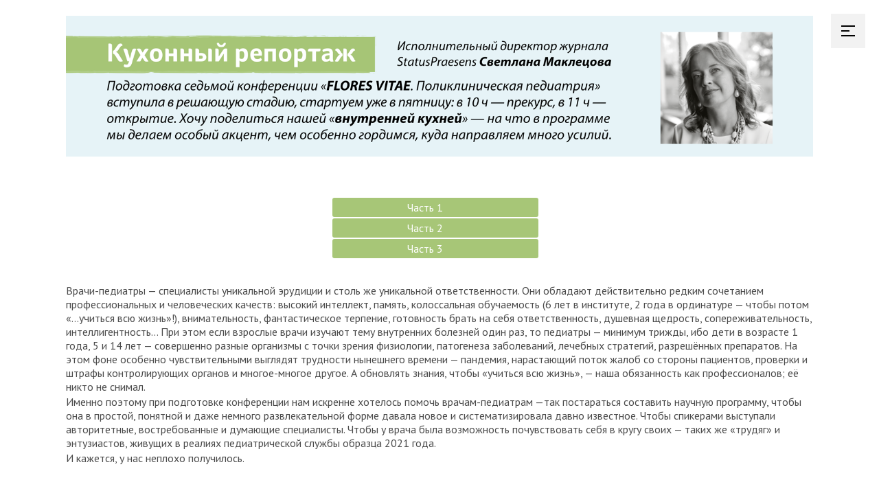

--- FILE ---
content_type: text/html; charset=utf-8
request_url: https://praesens.ru/2021/special/kuhonnyy-reportazh/
body_size: 23117
content:
<!DOCTYPE html>
<!--[if lt IE 7]>      <html class="no-js lt-ie10 lt-ie9 lt-ie8 lt-ie7"> <![endif]-->
<!--[if IE 7]>
<html class="no-js lt-ie10 lt-ie9 lt-ie8"> <![endif]-->
<!--[if IE 8]>
<html class="no-js lt-ie10 lt-ie9"> <![endif]-->
<!--[if IE 9]>
<html class="no-js lt-ie10"> <![endif]-->
<!--[if gt IE 9]><!--> <html class="no-js" lang="ru"> <!--<![endif]-->
<head>

    
                <!-- Yandex.Metrika counter --> <script type="text/javascript" > (function(m,e,t,r,i,k,a){m[i]=m[i]||function(){(m[i].a=m[i].a||[]).push(arguments)}; m[i].l=1*new Date();k=e.createElement(t),a=e.getElementsByTagName(t)[0],k.async=1,k.src=r,a.parentNode.insertBefore(k,a)}) (window, document, "script", "https://mc.yandex.ru/metrika/tag.js", "ym"); ym(55077031, "init", { clickmap:true, trackLinks:true, accurateTrackBounce:true, webvisor:true, trackHash:true, ecommerce:"product" }); </script> <noscript><div><img src="https://mc.yandex.ru/watch/55077031" style="position:absolute; left:-9999px;" alt="" /></div></noscript> <!-- /Yandex.Metrika counter -->

    <!-- Global site tag (gtag.js) - Google Analytics -->
    <script async src="https://www.googletagmanager.com/gtag/js?id=UA-136792250-2"></script>
    <script>
        window.dataLayer = window.dataLayer || [];
        function gtag(){dataLayer.push(arguments);}
        gtag('js', new Date());

        gtag('config', 'UA-136792250-2');
    </script>
    <!-- / Global site tag -->

    <meta charset="utf-8">
    <meta http-equiv="X-UA-Compatible" content="IE=edge,chrome=1">

    <title>Кухонный репортаж</title>
    <meta name="description" content="">
    <meta name="yandex-verification" content="3c27843d3d2814c8" />
    <meta name="viewport" content="width=device-width, initial-scale=1, maximum-scale=1">
    <!-- <link href="https://cdn.jsdelivr.net/npm/suggestions-jquery@20.2.3/dist/css/suggestions.min.css" media="screen" rel="stylesheet" type="text/css"> -->
    <link rel="apple-touch-icon" sizes="57x57" href="/img/favicon/apple-icon-57x57.png">
    <link rel="apple-touch-icon" sizes="60x60" href="/img/favicon/apple-icon-60x60.png">
    <link rel="apple-touch-icon" sizes="72x72" href="/img/favicon/apple-icon-72x72.png">
    <link rel="apple-touch-icon" sizes="76x76" href="/img/favicon/apple-icon-76x76.png">
    <link rel="apple-touch-icon" sizes="114x114" href="/img/favicon/apple-icon-114x114.png">
    <link rel="apple-touch-icon" sizes="120x120" href="/img/favicon/apple-icon-120x120.png">
    <link rel="apple-touch-icon" sizes="144x144" href="/img/favicon/apple-icon-144x144.png">
    <link rel="apple-touch-icon" sizes="152x152" href="/img/favicon/apple-icon-152x152.png">
    <link rel="apple-touch-icon" sizes="180x180" href="/img/favicon/apple-icon-180x180.png">
    <link rel="icon" type="image/png" sizes="192x192"  href="/img/favicon/android-icon-192x192.png">
    <link rel="icon" type="image/png" sizes="32x32" href="/img/favicon/favicon-32x32.png">
    <link rel="icon" type="image/png" sizes="96x96" href="/img/favicon/favicon-96x96.png">
    <link rel="icon" type="image/png" sizes="16x16" href="/img/favicon/favicon-16x16.png">
    <link rel="manifest" href="/img/favicon/manifest.json">
    <meta name="msapplication-TileColor" content="#ffffff">
    <meta name="msapplication-TileImage" content="/img/favicon/ms-icon-144x144.png">
    <meta name="theme-color" content="#ffffff">
    <link href="https://praesens.ru/rss/" rel="alternate" title="RSS" type="application/rss+xml">

    <meta name="page-create" content="2021-11-25 15:17:27">
    <meta name="page-update" content="2025-11-24 09:20:11">
    
    <link rel="stylesheet" type="text/css" href="/css/libs/normalize.css">
    <link rel="stylesheet" type="text/css" href="/css/libs/slick.css">
    <link rel="stylesheet" type="text/css" href="/css/libs/jquery-ui.css">
    <link rel="stylesheet" type="text/css" href="/css/libs/jquery.formstyler.css">
    <link rel="stylesheet" type="text/css" href="/css/libs/jquery.countdown.css">
    <link rel="stylesheet" type="text/css" href="/css/libs/lightpick.css">
    <link rel="stylesheet" type="text/css" href="/css/main.css?v=52">
    <link rel="stylesheet" type="text/css" href="/css/glade.css?v=277355962>">
    <!-- 2023-03-30 19:48 VICTOR -->
    <link href="https://s.praesens.su/www/nanogallery2.min.css" rel="stylesheet" type="text/css">

    <!-- <link rel="stylesheet" href="https://cdn.jsdelivr.net/npm/intl-tel-input@19.5.6/build/css/intlTelInput.css"> -->
    <link rel="stylesheet" type="text/css" href="/css/intlTelInput.css?v=1">



    <!-- link rel="stylesheet" type="text/css" href="/netcat_template/template/3/css/style.css"/ -->
    <!--<script src="/netcat_template/template/3/js/jquery.min.js"></script>-->
    <!--<script src="/netcat_template/jquery/jquery.min.js?18317"></script>-->
    <!-- 2023-03-30 19:48 VICTOR -->
            <!-- BORISOV -->
        <!-- script src="//code.jivosite.com/widget.js" data-jv-id="9Zt4PFzSaO" async></script -->
        <script async src="https://lib.usedesk.ru/secure.usedesk.ru/widget_159446_23332.js"></script>

        <script type="application/javascript" src="https://code.jquery.com/jquery-3.5.0.min.js" crossorigin="anonymous"></script>
        <link href="https://s.praesens.su/www/nanogallery2.min.css" rel="stylesheet" type="text/css" />
        <script type="application/javascript" src="https://s.praesens.su/www/jquery.nanogallery2.min.js"></script>
            <script src="/js/glade.js?v=808154292"></script>
        

</head>
<body data-direction="" class=""><script>(function(){var f=nc_stats_analytics_event=function(){f.E?f.E.push(arguments):f.E=[arguments]}})();</script><script src="/netcat/modules/stats/js/nc_stats_analytics_event.min.js" defer></script>


<div class="burger" id="burger">
    <span></span>
    <span></span>
    <span></span>
</div>



            <!-- <div class="fix-bg-sidebar"></div>
    <div class="sidebar" id="sidebar">
        <div class="sidebar-wrapper">
            <div class="close"><i class="icon icon-exit"></i></div>
            <a class="opacity-btn horizontal login" href="/kalendar-meropriyatiy/kalendar-list/">Календарь мероприятий на 2023 год</a>
            <div class="links">
                <div class="item"><a style="font-size: 16px;">Конференц-марафон «Перинатальная медицина»</a></div>
            </div>
        </div>
        <div class="item"><a href="/2022/aig/all-R/spb2022/vs/"><img class="qr-middle sidebar-image" src="/img/02.22-1.png" /></a></div>
        <div class="sidebar-wrapper">
            <div class="links">
                <div class="item"><a href="/2022/aig/all-R/spb2022/vs/">10 февраля</a></div>
                <div class="item"><a href="/2022/aig/all-R/spb2022/vs1/">11 февраля</a></div>
                <div class="item"><a href="/2022/aig/all-R/spb2022/vs2/">12 февраля</a></div>
            </div>
        </div>
        <div class="item"><a href="/2022/neo/all-R/spb-neo/vs/"><img class="qr-middle sidebar-image" src="/img/02.22-2.png" /></a></div>
        <div class="sidebar-wrapper">
            <div class="links">
                <div class="item"><a href="/2022/neo/all-R/spb-neo/vs/">10–12 февраля</a></div>
            </div>
        </div>
        <div class="sidebar-wrapper">
            <div class="links">
                <div class="item"><a style="font-size: 16px;">Конференция «Педиатрия XXI Века»</a></div>
            </div>
        </div>
        <div class="item"><a href="/2022/ped/all-R/pediatriyaxxi/"><img class="qr-middle sidebar-image" src="/img/02.22-3.png" /></a></div>
        <div class="sidebar-wrapper">
            <div class="links">
                <div class="item"><a href="/2022/ped/all-R/pediatriyaxxi/">10–12 февраля</a></div>
            </div>
            <div class="links">
                <div class="item"><a href="/">Главная страница</a></div>
                <div class="item"><a href="/blok-futera/kontakty/">Контакты</a></div>
            </div>
        </div>
    </div> -->
  <!--  <style>
        .sidebar .links {
            margin-top: 10px;
        }
    </style>

<div class="fix-bg-sidebar"></div>
<div class="sidebar sidebar-padding" id="sidebar">
-->    <!--
            <div class="close"><i class="icon icon-exit"></i></div>
            <a class="opacity-btn horizontal login" href="#">Войти <i class="icon icon-login"></i></a>
            <div class="delimiter"></div>
        -->

    <!--<div class="delimiter"></div>

    <div class="links">

    <div class="close"><i class="icon icon-exit"></i></div>

    <a class="opacity-btn horizontal login" href="/kalendar-meropriyatiy/kalendar-list/">Календарь мероприятий на 2023 год</a>
     </div>  
     <div class="links">
           --> <!-- <div class="item"><a style="text-decoration: none;">Общероссийский семинар «Весенние контраверсии»</a></div> -->
        <!--</div>
   <div class="delimiter"></div>

   --> <!-- <div class="item"><img class="qr-middle sidebar-image" src="/img/plashka1.svg" /></div> -->

   <!-- <div class="sidebar-wrapper">
        <div class="links">
            <div class="item"><a href="/2022/aig/all-R/vk/vs-17/">17 марта</a></div>
            <div class="item"><a href="/2022/aig/all-R/vk/vs-18/">18 марта</a></div>
            <div class="item"><a href="/2022/aig/all-R/vk/vs-19/">19 марта</a></div>
        </div>
    </div> -->

    <!--<div class="links">

            </div>
     <div class="delimiter"></div>
-->     <!-- <a href="https://praesens.ru/2022/aig/school/shm/vs/"><div class="item"><img class="qr-middle sidebar-image" src="/img/test1.svg" /></div></a> -->
    <!-- <div class="links">
            
            </div> 
	    <div class="delimiter"></div>
   -->     <!-- <a href="https://praesens.ru/2022/aig/all-R/estet/vs/"><div class="item"><img class="qr-middle sidebar-image" src="/img/test2.svg" /></div></a> -->
    <!-- <div class="links">
            </div> 
	    <div class="delimiter"></div>
    <div class="links">
            </div>
	    <div class="delimiter"></div>
    <div class="links">
		    </div>
	    <div class="delimiter"></div>
    <div class="links">
		    </div>
    <div class="delimiter"></div>
    <div class="links">
            </div>
    <div class="delimiter"></div>
     <div class="links">
		     </div>
    <div class="delimiter"></div>
         <div class="links">
                </div>
        
    <div class="delimiter"></div>
    <div class="links">
        <div class="item"><a target="_blank" href="https://spnavigator.ru/static/install.html">Скачать мобильное приложение SPNavigator</a></div>
   -->       <!--  -->
    <!--</div>

    </div>  -->  

		<div class="wrapper">

<section class="journal   " id="9943" data-section-id="9943">
				<div class="container">
					<div class="journal-wrapper   no-margin-bottom">
						<div class="row">
<div class="col w100">
    
   <a name ='_kuhonnyy-reportazh_10570.html'></a>
  <div id ='_superblok10570.html' class='journal-item mt-0 no-margin-top   '><div class='journal-item'><div class='cover'><img class='custom-prs-image' src='/netcat_files/327_10570.png?v=20211125151943' alt=''></div>  </div></div></div>

          </div>
          
      </div>
        </div>
</section>
<section class="journal   " id="9950" data-section-id="9950">
				<div class="container">
					<div class="journal-wrapper   no-margin-bottom">
						<div class="row">
<div class="col w100">
    
   <a name ='_superblok-1_10572.html'></a>
  <div id ='_superblok10572.html' class='journal-item mt-0 no-margin-top   '><div class='journal-item'><p><style type="text/css">table.pantone {width: 100%; border-collapse: collapse;}
table.pantone td {padding: 0.6rem 1rem; color: #ffffff; font-weight: bold;}
</style>
<table class="pantone">
<tbody>
	<tr>
		<td>
		<div align="middle"><a class="programm-btn" href="https://praesens.ru/2021/special/kuhonnyy-reportazh/#_superblok10573.html" style="background-color: #a7c677; width: 300px"><span>Часть 1</span></a></div>
		<p></p>
		<div align="middle"><a class="programm-btn" href="https://praesens.ru/2021/special/kuhonnyy-reportazh/#_superblok_10571.html" style="background-color: #a7c677; width: 300px"><span>Часть 2</span></a></div>
<p></p>
		<div align="middle"><a class="programm-btn" href="https://praesens.ru/2021/special/kuhonnyy-reportazh/#_superblok10582.html" style="background-color: #a7c677; width: 300px"><span>Часть 3</span></a></div>
</td>


	</tr>
</tbody>
</table></p>  </div></div></div>

          </div>
          
      </div>
        </div>
</section>
<section class="journal   " id="9957" data-section-id="9957">
				<div class="container">
					<div class="journal-wrapper   no-margin-bottom">
						<div class="row">
<div class="col w100">
    
   <a name ='_superblok-3_10574.html'></a>
  <div id ='_superblok10574.html' class='journal-item mt-0 no-margin-top   '><div class='journal-item'><p><p>Врачи-педиатры &mdash; специалисты уникальной эрудиции и столь же уникальной ответственности. Они обладают действительно редким сочетанием профессиональных и человеческих качеств: высокий интеллект, память, колоссальная обучаемость (6 лет в институте, 2 года в ординатуре &mdash; чтобы потом &laquo;&hellip;учиться всю жизнь&raquo;!), внимательность, фантастическое терпение, готовность брать на себя ответственность, душевная щедрость, сопереживательность, интеллигентность&hellip; При этом если взрослые врачи изучают тему внутренних болезней один раз, то педиатры &mdash; минимум трижды, ибо дети в возрасте 1 года, 5 и 14 лет &mdash; совершенно разные организмы с точки зрения физиологии, патогенеза заболеваний, лечебных стратегий, разрешённых препаратов. На этом фоне особенно чувствительными выглядят трудности нынешнего времени &mdash; пандемия, нарастающий поток жалоб со стороны пациентов, проверки и штрафы контролирующих органов и многое-многое другое. А обновлять знания, чтобы &laquo;учиться всю жизнь&raquo;, &mdash; наша обязанность как профессионалов; её никто не снимал.</p>
<p>Именно поэтому при подготовке конференции нам искренне хотелось помочь врачам-педиатрам &mdash;так постараться составить научную программу, чтобы она в простой, понятной и даже немного развлекательной форме давала новое и систематизировала давно известное. Чтобы спикерами выступали авторитетные, востребованные и думающие специалисты. Чтобы у врача была возможность почувствовать себя в кругу своих &mdash; таких же &laquo;трудяг&raquo; и энтузиастов, живущих в реалиях педиатрической службы образца 2021 года.</p>
<p>И кажется, у нас неплохо получилось.</p></p>  </div></div></div>

          </div>
          
      </div>
        </div>
</section>
<section class="journal   " id="9951" data-section-id="9951">
				<div class="container">
					<div class="journal-wrapper   no-margin-bottom">
						<div class="row">
<div class="col w100">
    
   <a name ='_superblok-2_10573.html'></a>
  <div id ='_superblok10573.html' class='journal-item mt-0 no-margin-top   '><div class='journal-item'><p><h3 align="middle">Часть № 1</h3>
<p>Итак, что самое &laquo;вкусное&raquo; в программе осенней FLORES VITAE? Коронавирус? Не вполне. Безусловно, мы не обойдём его вниманием, ибо трудно, тяжело, местами героически. Но несмотря на огромные усилия, дети всё-таки умирают. Пусть с отягощённым анамнезом, изначально больные, но ведь среди погибших такие &mdash; не все&hellip; И даже больные могли бы жить дальше и &laquo;перерасти&raquo; свои болезни. Ковид-школа с говорящим названием &laquo;Опыт, накопленный в боях&raquo; &mdash; во второй день конференции, в субботу. В том же контексте получился прекурс первого дня (10.00 утра Избыточно, потому что 10.00 &ndash; это и так утро, вечером 22.00. Либо в 10 утра, либо в 10.00) &mdash; по внебольничным пневмониям.</p>
<p>Оказывается, уже несколько месяцев подряд стационары бьют тревогу: довольно внезапно внебольничные пневмонии стали массово &laquo;сваливаться в деструкцию&raquo;, что иногда заставляет обращаться к помощи хирургов! Изменилось всё: периодизация течения, жалобы, рентгенология, лабораторные признаки. А лечебные стратегии надо срочно подстраивать под новые реалии. Разберём несколько клинслучаев, повторюсь, в 10.00 утра пятницы.</p>
<p>Однако &laquo;не коронавирусом единым&raquo;&hellip; Очень уж много разного происходит вне пандемийного контекста.</p></p>  </div></div></div>

          </div>
          
      </div>
        </div>
</section><section class="quote">
				<div class="container">
					<div class="quote-wrapper">
						<div class="author">
							<div class="name">***</div>
							<div class="rank"></div>
						</div>

						<div class="quote-content">
							<div class="before-quot">«</div>
							<p>Важное событие, большая гордость неонатологов и радость Минздрава &mdash; снижение младенческой смертности. 4,4&permil; по итогам 2020 года. Это большое достижение, прямое следствие хорошей работы неонатальных и детских анестезиологов-реаниматологов, самих неонатологов, неонатальных медсестёр (а там целое искусство, которое нам только предстоит осознать), детских хирургов &mdash; коррекция пороков поднялась на небывалую высоту. И все эти спасённые дети, перенёсшие тяжёлые, а иногда очень тяжёлые, состояния сразу после рождения, &mdash; <strong>все они хлынули в амбулаторную сеть</strong>!..<br />
&nbsp;<br />
Ладно недоношенные &mdash; с ними всё более-менее понятно (хотя и тут сделали отдельную секцию, ибо много вопросов). Но вот ребёнок с <strong>корригированной атрезией пищевода</strong>, и участковый педиатр держит в руках выписку из стационара. Что он должен учесть в назначениях? Как ребёнка кормить? Что считать нормой прибавки веса такого младенца?<br />
&nbsp;<br />
Или ребёнок <strong>с пороком сердца</strong>: спасли, восстановили анатомию клапана или крупного сосуда &mdash; и опять мама идёт с ним в поликлинику. Да, кардиолог наблюдает, но с ОРИ мама вызовет домой участкового врача &mdash; и именно ему решать, назначать антибиотики сразу (риск эндокардита? миокардита?) или можно подождать&hellip; И миллион других вопросов &mdash; ведь &laquo;&hellip;к кардиологу не находишься&raquo;.<br />
&nbsp;<br />
Дети, перенёсшие инсульт, асфиксию при рождении, отказ почек в неонатальном периоде, да вообще <strong>любое</strong> критическое состояние периода новорождённости, &mdash; именно тут амбулаторным педиатрам сложно, трудно, голодно по информации и свежим данным. Именно поэтому по поручению главного неонатолога страны мы организовали большой семинар &laquo;&rdquo;Тяжёлые&rdquo; дети на амбулаторном участке &mdash; как не девальвировать достигнутый в стационаре прогресс?&raquo; (второй день, 27-е, суббота).<br />
&nbsp;<br />
Кстати, собрать <strong>спикеров</strong>, владеющих технологиями не только в теории, <strong>но и на практике</strong>, &mdash; оказалось не так-то просто! Мы очень старались, и результат получился, с нашей точки зрения, вполне достойный.<br />
&nbsp;</p>
							<div class="after-quot">»</div>
						</div>
					</div>
				</div>
			</section>
<section class="quote">
				<div class="container">
					<div class="quote-wrapper">
						<div class="author">
							<div class="name">***</div>
							<div class="rank"></div>
						</div>

						<div class="quote-content">
							<div class="before-quot">«</div>
							<p>В программе <strong>так много</strong> интересного и даже &laquo;крутого&raquo; &mdash; за один раз не расскажешь! Будет ещё два моих &laquo;кухонных репортажа&raquo; (о великолепных спикерах конференции и о сутевых новостях педиатрии в целом), а здесь я коротко пробегусь по самым ярким точкам программы.<br />
<br />
<br />
◆ Большой семинар по неотложной помощи в практике амбулаторного педиатра. Бронхообструкция, анафилактический шок, инсульт (а они у детей &mdash; всё чаще: копится распространённость сосудистых мальформаций)&hellip; Как в целом оценить состояние ребёнка, потерявшего сознание? Как быстро провести дифдиагностику? Каков правильный порядок неотложных действий? Много всего &mdash; первый день конференции, 26 ноября.<br />
◆ Большой семинар о первом годе жизни ребёнка &mdash; &laquo;От первого вдоха до первых шагов&raquo;. Весь калейдоскоп хлопот участкового педиатра вокруг новорождённого: первый патронаж, младенческие колики, срыгивание, прорезывание зубов, запоры, проблемы грудного и искусственного вскармливания. Первый день, 26 ноября.<br />
◆ Большой семинар по педиатрической синдромологии: плохой сон, головная боль, &laquo;недисциплинированный&raquo; мочевой пузырь, кашель, бронхообструкция, дисфагия, диспепсия, хроническая боль в животе, анемия, лейкоцитурия, ЧБД&hellip; 27 ноября (второй день) 7 ч концентрированного интенсива о самом <strong>сложном для практика</strong> &mdash; пути от синдрома к диагнозам <strong>во всём</strong> их многообразии.<br />
◆Атопический дерматит: у нас, похоже, смена идеологии, поскольку воспаление даёт сухость кожи и нарушает её барьерную функцию, а это &mdash; входные ворота инфекции и новый виток воспаления. Что первично? Что нужно убрать в первую очередь? А может, достаточно просто увлажнить и восполнить недостаток липидов?<br />
◆ Школа по трудному диагнозу в пульмонологии, небулайзерной терапии.<br />
&nbsp;</p>
							<div class="after-quot">»</div>
						</div>
					</div>
				</div>
			</section>
<section class="quote">
				<div class="container">
					<div class="quote-wrapper">
						<div class="author">
							<div class="name">***</div>
							<div class="rank"></div>
						</div>

						<div class="quote-content">
							<div class="before-quot">«</div>
							<p>И в заключение, чтобы стало совсем интересно, немного &laquo;зажигательных&raquo; <strong>названий</strong> секций и докладов &mdash; просто списком.<br />
<br />
◆ &laquo;Вакцинопрофилактика детей вне национального календаря профилактических прививок&raquo;.<br />
◆ &laquo;Участковые заботы в пандемийном контексте: от ОРИ к ОКИ&raquo;.<br />
◆ &laquo;Малорослость ребёнка &mdash; нежелательный сценарий. Кости не растут без кальция и витамина D&raquo;.<br />
◆ &laquo;Синдром ложного крупа: задача №1 &mdash; не допустить летального исхода! Пути минимизации назначений и частоты госпитализаций&raquo;.<br />
◆ &laquo;Резистентность к антибиотикам и как её преодолеть?&raquo;.<br />
◆ &laquo;Умным и дисциплинированным родителям &mdash; здоровые дети. Вопросы родительской мотивации&raquo;.<br />
◆ &laquo;Перинатальная психология: не видна, но существует&raquo;.<br />
◆ &laquo;Микробиота кожи ребёнка: как сохранить микробы?&raquo;.<br />
◆ &laquo;Дневник питания ребёнка: заметки на полях&raquo;.<br />
◆ &laquo;Детские инфекции: дети опять умирают. Участковые педиатры &mdash; на передовой&raquo;.<br />
<br />
&hellip;И многое-многое другое.<br />
&nbsp;<br />
Когда ведёшь такую <strong>большую</strong> работу, искренне хочется, чтобы <strong>её результат оказался полезным</strong>. А для этого нужно, чтобы о работе ЗНАЛИ те, кому она может пригодиться. Вольный рассказ в свободном стиле (по сути &mdash; статья; короче не выходит) показался мне любопытной возможностью.<br />
<br />
Искренне Ваша, СМ<br />
&nbsp;<br />
Продолжение следует</p>
							<div class="after-quot">»</div>
						</div>
					</div>
				</div>
			</section>

<section class="journal   " id="9949" data-section-id="9949">
				<div class="container">
					<div class="journal-wrapper   no-margin-bottom">
						<div class="row">
<div class="col w100">
    
   <a name ='_superblok_10571.html'></a>
  <div id ='_superblok10571.html' class='journal-item mt-0 no-margin-top '><div class='journal-item'><p><h3 align="middle">Часть № 2</h3>
<p>Заранее выражаю всем нашим спикерам и модераторам сердечнейшую благодарность за сотрудничество при подготовке конференции!</p>
<p>Сначала расскажу о приятном &mdash; подарках и призах.</p>
<p>FLORES VITAE &mdash; <strong>цветы жизни</strong> по латыни, то есть, понятно, &mdash; дети. Когда 4 года назад наш журнал планировал большую красивую конференцию для широкого круга педиатров, то в ходе мозгового штурма по поводу того, как назвать это мероприятие, победил именно вариант &laquo;Flores vitae&raquo;. От него веяло теплом, душевностью и прекрасной возможностью, <strong>помимо контента</strong>, дарить нашим замечательным врачам <strong>живые цветы в горшках</strong>. Что мы и делали уже четырежды &mdash; при каждой очной встрече (два мероприятия из шести прошедших пришлись как раз на периоды коронавирусных домашних сидений).</p>
<p>Именно поэтому сейчас, в ноябре 2021 года, среди <strong>всех участников</strong> нашей конференции, мы разыграем 12 фантастически красивых цветущих <strong>домашних</strong> <strong>растений</strong>. Достаточно просто зарегистрироваться, и генератор случайных чисел, направляемый самОй Судьбой, выберет 12 педиатров, кому SP отправит курьером (куда угодно! хоть в Ямало-Ненецкий округ!) чудесного зелёного питомца. Победителей розыгрыша мы объявим 27 ноября, в субботу, на закрытии конференции.</p>
<p>А теперь &mdash; вторая часть моего &laquo;кухонного репортажа&raquo;.</p></p>  </div></div></div>

          </div>
          
      </div>
        </div>
</section><section class="quote">
				<div class="container">
					<div class="quote-wrapper">
						<div class="author">
							<div class="name">***</div>
							<div class="rank"></div>
						</div>

						<div class="quote-content">
							<div class="before-quot">«</div>
							<p>Во второй части &laquo;репортажа&raquo; о подготовке седьмой FLORES VITAE хочу поделиться нашей общей <strong>гордостью</strong> по поводу <strong>блестящей плеяды</strong> спикеров конференции. Именно в это мы вкладываем большие усилия &mdash; ибо нам крайне важно, чтобы наша аудитория, наши врачи педиатры получили возможность слушать <strong>лучших из лучших</strong>, самых авторитетных, харизматичных, влиятельных, умных, системно мыслящих и информированных. И в этом нам помогает не что иное, как мнение практикующих врачей. <strong>Ваше</strong> мнение.<br />
&nbsp;<br />
Ежегодно весной и осенью независимая компания Ipsos Comcon проводит опрос <strong>мнения 1000 педиатров</strong> (наравне с врачами многих других специальностей) в 10 крупных городах России. Исследование так и называется &mdash; &laquo;Medi-Q. Мнение практикующих врачей&raquo;. Педиатров подробно опрашивают по многим аспектам: откуда они получают профессиональную информацию, как часто посещают конференции, какие журналы они читают, как подробно, и самое важное для нас &mdash; мнение каких спикеров и авторов для них <strong>особенно значимо</strong>.<br />
&nbsp;</p>
							<div class="after-quot">»</div>
						</div>
					</div>
				</div>
			</section>
<section class="quote">
				<div class="container">
					<div class="quote-wrapper">
						<div class="author">
							<div class="name">***</div>
							<div class="rank"></div>
						</div>

						<div class="quote-content">
							<div class="before-quot">«</div>
							<p>Итоговый рейтинг спикеров TOP-100 &mdash; уже давно настольный документ в нашей редакции, потому что он отражает самое важное &mdash; кого хотела бы услышать и увидеть наша педиатрическая аудитория. Так вот рада сообщить: помимо наших фантастических здравствующих (дай Бог им здоровья!) учителей проф. Владимира Кирилловича <strong>Таточенко</strong> и проф. Николая Павловича <strong>Шабалова</strong>, в нашей короткой двухдневной программе участвует 23 спикера из списка TOP-100, в том числе шестеро &mdash; из списка TOP-10.<br />
&nbsp;<br />
И в первую очередь, это, конечно, бессменный лидер рейтинга (после &laquo;учительской когорты&raquo;) проф. Ирина Николаевна <strong>Захарова</strong> с её феноменальной трудоспособностью и масштабами образовательной, педагогической и практической работы. Конечно, это главный педиатр Москвы, уникальный профессионал и организатор проф. Исмаил Магомедович <strong>Османов</strong>, это известный всей стране фантастический клинический иммунолог проф. Андрей Петрович <strong>Продеус</strong>, это педиатр &laquo;от Бога&raquo; и Клиницист с большой буквы проф. Ольга Витальевна <strong>Зайцева</strong> и гениальный детский анестезиолог-реаниматолог проф. Юрий Станиславович <strong>Александрович</strong>&hellip; Это &laquo;золотое звено&raquo; легендарной династии, потрясающий детский кардиолог проф. Елена Александровна <strong>Дегтярёва</strong>, феноменальный спикер, исследователь, организатор проф. Андрей Леонидович <strong>Заплатников</strong>, замечательные представители отечественной аллергологической школы Александр Николаевич <strong>Пампура, </strong>Оксана Анатольевна<strong> Гизингер</strong> и Илья Анатольевич <strong>Корсунский</strong>. Это великолепная Сусанна Михайловна <strong>Харит</strong> и виртуоз онкохирургии проф. Тимур Ахмедович <strong>Шароев</strong>, это проф. Ольга Борисовна <strong>Тамразова</strong>, проф. Нина Ивановна <strong>Захарова</strong>, проф. Эвелина Эдуардовна <strong>Локшина</strong>, проф. Ольга Леонидовна <strong>Чугунова</strong>, проф. Елена Юрьевна <strong>Радциг</strong>, Марина Юрьевна <strong>Галактионова</strong>, проф. Сергей Георгиевич <strong>Горбунов</strong>.<br />
&nbsp;<br />
Важно отдельно отметить большую группу впечатляюще профессиональных спикеров из Санкт-Петербургского государственного педиатрического медицинского университета, который уже почти 100 лет (с 1925 года) работает как лечебное и образовательное учреждение. В числе группы наших коллег из Санкт-Петербурга, помимо проф. Дмитрия Олеговича <strong>Иванова</strong> (ректора и главного неонатолога), а также проф. Н.П. <strong>Шабалова</strong> и проф. Ю.С. <strong>Александровича</strong>, &mdash; проф. Марина Олеговна Ревнова, проф. Алексей Владимирович <strong>Подкаменев</strong>, проф. Владимир Всеволодович <strong>Бржеский</strong>, Людмила Александровна <strong>Желенина</strong>, проф. Денис Владимирович <strong>Заславский</strong>, проф. Владимир Николаевич <strong>Тимченко</strong>, доц. Лариса Арзумановна <strong>Фёдорова</strong>.<br />
&nbsp;<br />
О значимости нашей работы говорит и участие главных специалистов страны: проф. Д.О. <strong>Иванов</strong>, проф. Елена Владимировна <strong>Полевиченко</strong>, проф. И.М. <strong>Османов</strong>, проф. А.Н. <strong>Пампура</strong>, проф. Д.В. <strong>Заславский</strong>, проф. В.Н. <strong>Тимченко</strong>, проф. А.В. <strong>Подкаменев</strong>, проф. С.М. <strong>Харит</strong>.</p>
							<div class="after-quot">»</div>
						</div>
					</div>
				</div>
			</section>
<section class="quote">
				<div class="container">
					<div class="quote-wrapper">
						<div class="author">
							<div class="name">***</div>
							<div class="rank"></div>
						</div>

						<div class="quote-content">
							<div class="before-quot">«</div>
							<p>Каждый из названных лидеров рейтингов когда-то был юным начинающим специалистом, о котором никто не знал. И мы твёрдо уверены &mdash; завтрашние &laquo;звёзды&raquo; рядом с нами уже сегодня. Именно поэтому наравне с ведущими авторитетами мы пробуем &laquo;давать дорогу молодёжи&raquo;.<br />
&nbsp;<br />
По рекомендации ведущих лидеров мнений мы включаем в число спикеров &laquo;молодую поросль&raquo;. В рамках конференции своих лучших учеников и молодых учёных представляют кафедра педиатрии им. Г.Н. Сперанского РМАНПО, кафедра педиатрии МГМСУ им. А.И. Евдокимова, кафедра детских болезней РУДН и кафедра поликлинической педиатрии им. А.Ф. Тура СПбГПМУ</p>
							<div class="after-quot">»</div>
						</div>
					</div>
				</div>
			</section>
<section class="quote">
				<div class="container">
					<div class="quote-wrapper">
						<div class="author">
							<div class="name">***</div>
							<div class="rank"></div>
						</div>

						<div class="quote-content">
							<div class="before-quot">«</div>
							<p>Такой по-настоящему &laquo;звёздный&raquo; состав на самом деле &mdash; не просто &laquo;смотр авторитетов&raquo;, это гораздо больше, и в первую очередь &mdash; блестящие выступления, новые данные, системность в обобщениях, практическая значимость, доказательность, интеллект, взгляды на проблему с неожиданных ракурсов. Это главное, для чего мы собираемся, &mdash; современная информация практически &laquo;из первых уст&raquo;, нужная каждому практикующему врачу.<br />
&nbsp;<br />
Друзья! При такой команде спикеров не может быть скучно!.. Присоединяйтесь уже в пятницу, в 10.00 утра &mdash; прекурс (по внебольничным пневмониям), в 11.00 &mdash; открытие.<br />
&nbsp;<br />
Искренне Ваша, СМ<br />
&nbsp;<br />
Продолжение следует</p>
							<div class="after-quot">»</div>
						</div>
					</div>
				</div>
			</section>

<section class="journal   " id="9969" data-section-id="9969">
				<div class="container">
					<div class="journal-wrapper   no-margin-bottom">
						<div class="row">
<div class="col w100">
    
   <a name ='_superblok-4_10582.html'></a>
  <div id ='_superblok10582.html' class='journal-item mt-0 no-margin-top   '><div class='journal-item'><p><h3 align="middle">Часть № 3</h3>
<p>Тема: Самое &laquo;вкусное&raquo;, часть 3, конференции &laquo;FLORES VITAE&raquo; (26&ndash;27 ноября 2021 года), &laquo;кухонный репортаж&raquo; директора</p>
<p>Мой третий &laquo;кухонный репортаж&raquo; &mdash; о том, что происходит в самом начале нашей конференции, чего мы ждём и на что надеемся.</p>
<p>Техники на месте уже с 7 ч утра, исполнительный комитет бурлит звонками и сообщениями в WhatsApp-группах, лекторы &mdash; все 107 персон! &mdash; уже прислали нам свои презентации и готовятся выступать. В программе на 2 дня &mdash; 123 доклада&hellip; И &mdash; 2300 предварительно зарегистрировавшихся участников.</p></p>  </div></div></div>

          </div>
          
      </div>
        </div>
</section><section class="quote">
				<div class="container">
					<div class="quote-wrapper">
						<div class="author">
							<div class="name">***</div>
							<div class="rank"></div>
						</div>

						<div class="quote-content">
							<div class="before-quot">«</div>
							<p>Итак, <strong>седьмая</strong> FLORES VITAE уже начала свою работу. Впереди долгий день &mdash; программа расписана на <strong>четыре</strong> зала с 10.00 до 19.00. С утра и до 14.00 &mdash; <strong>прекурс</strong> (внебольничные пневмонии сегодня стали совсем другими!) и первое, <strong>установочное</strong> пленарное заседание, где идеология конференции видна прямо по названию &mdash; &laquo;Поликлиническая педиатрия: не растерять и приумножить достигнутые результаты&raquo;. А с 14.00 до самого вечера &mdash; рабочая атмосфера в четыре потока.<br />
&nbsp;<br />
В программе первого дня две очень важных лекции &mdash; от <strong>Учителей</strong>: проф. Владимира Кирилловича <strong>Таточенко</strong> (&laquo;Резистентность к антибиотикам и как её преодолеть&raquo;) и проф. Николая Павловича <strong>Шабалова</strong> (&laquo;Перинатальная психология: не видна, но существует&raquo;). И &mdash; <strong>калейдоскоп тематик</strong>, ориентированных на врачей амбулаторной службы: ложный круп, небулайзерная терапия, редкий диагноз в пульмонологии, атопический дерматит, вакцинопрофилактика, диетотерапия у детей первого года жизни, первый патронаж новорождённых, неотложная помощь на участке, малорослость ребёнка, родительская мотивация и многое-многое другое.</p>
							<div class="after-quot">»</div>
						</div>
					</div>
				</div>
			</section>
<section class="quote">
				<div class="container">
					<div class="quote-wrapper">
						<div class="author">
							<div class="name">***</div>
							<div class="rank"></div>
						</div>

						<div class="quote-content">
							<div class="before-quot">«</div>
							<p>Второй день конференции &mdash; суббота, ещё насыщеннее по темам и спикерам, хоть и продлится на час меньше: с 10.00 до 18.00. Микробиота кожи, азбука аллергии, питание и иммунитет, долгожданная школа по синдромам в педиатрии (целый день целый зал &mdash; Оранжевый), детское питание, детские инфекции (дети опять стали умирать, и это в корне неправильно), long COVID и ковид-школа, семинар по &laquo;тяжёлым&raquo; детям на амбулаторном участке и &mdash; бессменная! &mdash; школа юридической <strong>грамотности</strong> врача&hellip;<br />
&nbsp;<br />
Совершенно очевидно &mdash; сразу всё увидеть и послушать невозможно, поэтому <strong>ещё</strong> <strong>неделю</strong> всё будет открыто для отложенных просмотров.</p>
							<div class="after-quot">»</div>
						</div>
					</div>
				</div>
			</section>
<section class="quote">
				<div class="container">
					<div class="quote-wrapper">
						<div class="author">
							<div class="name">***</div>
							<div class="rank"></div>
						</div>

						<div class="quote-content">
							<div class="before-quot">«</div>
							<p>&nbsp;<br />
Однако ждём мы на самом деле не высокой явки (хоть и надеемся на это), не гладкости программы (и прилагаем для этого все усилия) и не хороших отзывов (хоть и будем им очень рады). На самом деле мы мечтаем о том, чтобы через несколько месяцев во многих ординаторских страны и в кабинетах заведующих, где врачи собираются выпить чайку в конце рабочего дня, звучали слова: &laquo;&hellip;А вот на Flores vitae в ноябре проф. Заславский говорил, что&hellip;&raquo;, &laquo;А Лариса Арзумановна на Флоре советовала добавлять белок сильнее&hellip;&raquo;, &laquo;А у ребёнка Д., оказалось, кашель-то &mdash; психогенный; хороший алгоритм на Flores vitae дали&hellip;&raquo;. Мы хотим, чтобы вам, дорогие педиатры, наша большая работа оказалась <strong>полезной, </strong>ибо мы знаем о вас <strong>главное</strong>.<br />
&nbsp;<br />
Врачи-педиатры &mdash; специалисты уникальной эрудиции и столь же уникальной ответственности. Они обладают действительно <strong>редким сочетанием</strong> профессиональных и человеческих качеств: высокий интеллект, память, колоссальная обучаемость (6 лет в институте, 2 года в ординатуре &mdash; чтобы потом &laquo;учиться всю жизнь&raquo;!), внимательность, колоссальное терпение, готовность брать на себя ответственность, душевная щедрость, сопереживательность, интеллигентность&hellip;<br />
<br />
При этом, если взрослые врачи изучают тему внутренних болезней один раз, то педиатры &mdash; <strong>минимум</strong> трижды, ибо дети в возрасте 1 года, 5 и 14 лет &mdash; совершенно разные организмы с точки зрения физиологии, патогенеза заболеваний, лечебных стратегий, разрешённых препаратов. На этом фоне особенно чувствительными выглядят трудности нынешнего времени &mdash; пандемия, нарастающий поток жалоб со стороны пациентов, проверки и штрафы контролирующих органов и многое-многое другое. А обновлять знания, чтобы &laquo;учиться всю жизнь&raquo; &mdash; наша обязанность как профессионалов, её никто не снимал. И если мы можем чем-то в этом помочь &mdash; мы будем безмерно рады.<br />
&nbsp;<br />
Удачи вам, здоровья и удовлетворения от вашей каждодневной, непростой, но очень интересной работы!<br />
&nbsp;<br />
Искренне ваша, СМ<br />
&nbsp;</p>
							<div class="after-quot">»</div>
						</div>
					</div>
				</div>
			</section>

</div>


<!--
 <div class="form-overlay hide">
    <form action="https://praesens.ru/netcat/add.php" id="confirm_form" class="subscribe_news_form confirm_form">
                            <h3>Подтвердите, что являетесь медицинским работником</h3>
    
                              <div class="subscribe_main_block">
                                  <input class="subscribe_news_form-input validate" data-validation-engine="validate[required]"  type="text" name="name" id="confirm_form-name" placeholder="ФИО">
                              </div>
                                <div class="subscribe_main_block">
                                  <input class="subscribe_news_form-input validate masked-input" data-validation-engine="validate[required]"  type="phone" name="phone" id="confirm_form-phone" placeholder="Телефон">
                            
                              </div>
                              <div class="subscribe_main_block">
                                  <input class="subscribe_news_form-input validate" data-validation-engine="validate[required]" type="text"  name="email" id="confirm_form-email" placeholder="Email">

                              
                              </div>
                              <div class="subscribe_main_block">
                                  <input class="subscribe_news_form-input validate" data-validation-engine="validate[required]" type="text"  name="city" id="confirm_form-city" placeholder="Город">

                              
                              </div>
                               <div class="subscribe_checkbox_block">
                                  <div class="form-control">
                                      <input type="checkbox" class="subscribe_form-checkbox" id="confirm-checkbox" name="type-1" data-id="1" checked>
                                <label for="confirm-checkbox">Я подтверждаю, что являюсь медицинским работником и даю согласие на обработку персональных данных</label>
                                    </div>
                              </div>
                              <button id="confirm_form-submit"  class="subscribe_news_form-submit" type="submit">Я подтверждаю, что являюсь медицинским работником</button>
                              
                                <div class="error__message hide"></div>
                                    <div class="success__message hide">
                                        <img src="/img/success-icon.svg" alt="success">
                                        <span>Ваши данные успешно отправлены</span>
                                </div>
                        </form>
 </div>
 <script src="https://cdn.jsdelivr.net/npm/suggestions-jquery@20.2.3/dist/js/jquery.suggestions.min.js"></script>
 <script src="/js/libs/jquery.mask.min.js"></script>
   <script>
   $("#confirm_form-city").suggestions({
        token: "a4760f8d158074bef7d8f930ccc6ce17b1b56a12",
        type: "ADDRESS",
        count: 5,
        /* Вызывается, когда пользователь выбирает одну из подсказок */
        onSelect: function(suggestion) {
            $('#confirm_form-city').val(suggestion.unrestricted_value);
        }
    });
    
    $('#confirm_form-phone').mask('+7 (000) 000-0000');
     $('[name="auth_code"]').mask('000-000-000');
   </script>
   

-->


<!--    <div class="pseudo-footer zindex">-->
<!--        <div class="wrapper">-->
<!--            <div class="container">-->
<!--                <button id='glade_update' type='button' style="font-size: small; display: fixed" class="button">Обновить поляну</button>-->
<!--            </div>-->
<!--        </div>-->
<!--    </div>-->
<!--    <div id="glade"></div>-->

        
<div class="pseudo-footer zindex">
      <div class="wrapper">
        <div class="container">
          <div class="pseudo-footer-content">
            <div class="pseudo-footer-menu">
              <div class="item"><a href="/blok-futera/politika-v-otnoshenii-obrabotki-personalnyh-dannyh/">Политика по обработке персональных данных</a></div>              <div class="item"><a href="/blok-futera/dogovor-oferty/">Договор оферты</a></div>              
                            <div class="item"><a href="/blok-futera/kontakty/">Контакты</a></div>                            
              <div class="item"><a href="/blok-futera/vakansii-mediabyuro-status-prezens/">Вакансии</a></div>            </div>
                        <div class="pseudo-footer-contacts">
              
              <!-- <div class="item"><a href="tel:+7 (499) 346 3902"><i class="icon icon-phone"></i>+7 (499) 346 3902</a>                            </div> -->
            </div>
            
            <div class="copyright">© 2007—2025 StatusPraesens</div>
          </div>
        </div>
      </div>
    </div>
    <div class="pseudo-footer zindex">
      <div class="wrapper">
      <div class="container">
        <div class="info_fz">Информационный ресурс StatusPraesens (praesens.ru) и его элементы (фрагменты, проекты, материалы) предназначены для медицинских и фармацевтических работников в соответствии с п.7, 8 ст. 24 ФЗ «О рекламе» от 13.03.2006 №38-ФЗ</div>
        </div>
      </div>
    </div>




<div class="scroll-top" id="scroll_top_btn"><i class="icon icon-arrow-top"></i></div>

<!-- Footer --><script src="https://maps.googleapis.com/maps/api/js"></script>
<!-- 2023-04-14 16:22 VICTOR -->
<script defer src="/js/libs/inputmask.min.js"></script>
<script src="/js/libs/slick.min.js"></script>
<script src="/js/libs/form.js?v=2"></script>
<script src="/js/libs/jquery-ui.min.js"></script>
<script src="/js/libs/jquery.matchHeight.js"></script>
<script src="/js/libs/jquery.formstyler.min.js"></script>
<script src="/js/libs/jquery.countdown.js"></script>
<script src="/js/libs/moment.js"></script>
<script src="/js/libs/lightpick.js"></script>
<script src="https://api-maps.yandex.ru/2.1/?lang=ru_RU" type="text/javascript"></script>
<script src="https://cdn.jsdelivr.net/npm/select2@4.1.0-rc.0/dist/js/select2.min.js"></script>
<script src="/js/libs/jquery.mask.min.js"></script>
<script src="https://s.praesens.su/www/draggabilly.pkgd.min.js"></script>
<script src="https://s.praesens.su/www/packery.pkgd.min.js"></script>
<script src="https://s.praesens.su/www/isotope.pkgd.min.js"></script>
<script src="https://s.praesens.su/www/packery-mode.pkgd.js"></script>
<script src="/js/common.js?v=56"></script>
<!-- <script src="https://cdn.jsdelivr.net/npm/intl-tel-input@19.5.6/build/js/intlTelInput.min.js"></script> -->

<!--    <div class="modal-with-arrow" data-show="false">
            <div class="big-arrow"></div>
            <div class="modal-arrow-wrapper">
                <div class="modal-content">
                   <!-- <p>Добро пожаловать на сайт StatusPraesens, <b>поставщика профессиональной медицинской информации и конгресс оператора. </b></p> -->
<!--   <p><b>База данных сайта содержит более 1300 документов</b> медицинской тематики. Сюда входят полнотекстовые материалы и фрагменты электронных документов с возможностью получить доступ к полному тексту.</p> -->
<!--   <p> Медицинский контент в огромной информационной базе StatusPraesens (тематика: акушерство и гинекология, неонатология, педиатрия и смежные): </p> -->
<!--    <p>В поиске!</p>
   <ul>
         <b>Медицинский контент</b> в <b>огромной информационной базе StatusPraesens</b> (тематика: акушерство и гинекология, неонатология, педиатрия и смежные):
         <li>клинические рекомендации;</li>
         <li>статьи журналов «StatusPraesens. Гинекология, акушерство, бесплодный брак» и «StatusPraesens. Педиатрия и неонатология»; </li>
         <li>памятки для пациенток — упакованная информация «навынос»; </li>
         <li>дайджесты клинических рекомендаций — ключевые положения гайдлайнов с активными ссылками на полную версию.</li>
     </ul>

     <p>Поиск осуществляется по нозологиям и прочим<b> ключевым словам.</b></p>

    <p><b>База данных сайта содержит более 1300 документов</b> медицинской тематики. Сюда входят полнотекстовые материалы и фрагменты электронных документов с возможностью получить доступ к полному тексту.</p>
 </div>
 <div class="close-btn"></div>
</div>

</div> -->


    

<div class="burger-menu-wrapper">
    <div class="opacity-block"></div>
    <div class="burger-menu-block">
        <div class="burger-items">
                            <a href="https://lk.praesens.ru/" class="item">Личный кабинет</a>
                            <a href="/" class="item">Главная страница</a>
                            <a href="https://praesens.ru/kalendar-meropriyatiy/kalendar-list/" class="item">Календарь мероприятий</a>
                            <a href="/akusheram-ginekologam/statuspraesens/" class="item">Субботники МАРС</a>
                            <a href="https://praesens.ru/zhurnal/statuspraesens-zhurnal-akusherstvo/" class="item">Журнал для акушеров-гинекологов</a>
                            <a href="https://praesens.ru/zhurnal/elektronnyy-zhurnal/sp-ped/" class="item">Журнал для педиатров</a>
                            <a href="https://praesens.ru/zhurnal/elektronnyy-zhurnal/sp-neo/" class="item">Журнал для неонатологов</a>
                            <a href="/knigi-1/" class="item">Книги</a>
                            <a href="/broshyury/sm-ves-spisok/" class="item">Информационные бюллетени</a>
                            <a href="https://praesens.ru/SPNavigator/" class="item">SPNavigator мобильное приложение для врачей</a>
                            <a href="/rubricator/" class="item">Медицинский контент</a>
                            <a href="/saydbar/o-kompanii/" class="item">О компании</a>
                            <a href="/blok-futera/kontakty/" class="item">Контакты</a>
                        <form action="/netcat/add.php" id="subscribe_news_form" class="subscribe_news_form">
                <h3>Подписаться на новости</h3>
                <div class="subscribe_main_block">
                    <input class="subscribe_news_form-input validate" data-validation-engine="validate[required] type="email" name="email" id="subscribe_news_form-email" placeholder="Введите Ваш e-mail">

                    <button id="subscribe_news_form-submit_step_1" class="subscribe_news_form-submit" type="button">Подписаться</button>
                </div>

                <div class="subscribe_checkbox_block">
                    <div class="form-control">
                        <input type="checkbox" class="subscribe_form-checkbox" id="type-1" name="type-1" data-id="1">
                        <label for="type-1">Акушерство-гинекология</label>
                    </div>
                    <div class="form-control">
                        <input type="checkbox" class="subscribe_form-checkbox" id="type-2" name="type-2" data-id="2">
                        <label for="type-2">Неонатология</label>
                    </div>
                    <div class="form-control">
                        <input type="checkbox" class="subscribe_form-checkbox" id="type-3" name="type-3" data-id="3">
                        <label for="type-3">Педиатрия</label>
                    </div>
                    <button id="subscribe_news_form-submit" class="subscribe_news_form-submit" type="submit">Готово</button>
                </div>
                <div class="error__message hide"></div>
                <div class="success__message hide">
                    <img src="/img/success-icon.svg" alt="success">
                    <span>На вашу электронную почту было отправлено письмо со ссылкой подтверждения подписки.</span>
                </div>
            </form>
        </div>
    </div>
</div>

<div class="modal-wrapper" id="modal_wrapper">
    <div class="modal-block">
        <div class="exit">
            <i class="icon icon-exit"></i>
        </div>
        <div class="contentblock" id="to_modal"></div>
    </div>
</div>


<div class="modal-wrapper new-wrapper" id="modal_message">
    <div class="modal-block">
        <div class="exit ">
            <i class="icon icon-exit"></i>
        </div>
        <div class="contentblock">
            <p class="heading-text" id="message_modal" style="margin: 0px;">Добро пожаловать на мероприятие!</p>
            <div class="field hidden" style="display: none;">
                <div class="button pink" id="go_to_glade">CONNEXIO/На выставку</div>
                <div class="button pink" id="go_to_showroom">CONNEXIO/В залы</div>
            </div>
        </div>
    </div>
</div>


<div class="modal-wrapper" id="programm-modal">
    <div class="modal-block">
        <div class="exit">
            <i class="icon icon-exit"></i>
        </div>
        <div class="programm-scroll">
            <div class="contentblock" id="to_programm-modal">

            </div>
        </div>

    </div>
</div>

<div class="modal-wrapper new-wrapper" id="confirm-email-modal">
    <div class="modal-block">
        <div class="exit ">
            <i class="icon icon-exit"></i>
        </div>
        <div class="contentblock">
            <p class="heading-text" id="message_modal" style="margin: 0px;">Подтверждение почты</p>
            <div id="confirm-email-modal-hint"></div>
            <form action="/verification-codes/check/verifyCodeAndReply/" id="confirm-email-form" class="confirm-email-form">
                <label class="input-with-label" for="confirm-email-form_email-input">
                    <input type="text" class="confirm-email-form-input validate" data-validate="required" id="confirm-email-form_code-input" name="code" placeholder="Введите 6-значный код подтверждения">
                    <div class="error-message"></div>
                </label>
                <p style="margin-top: 0">
                    При отсутствии сообщения с кодом в папке <strong>"Входящие"</strong> рекомендуем проверить другие папки в вашей почте, включая папку <strong>"Спам"</strong>, или корректность введённого e-mail-адреса.
                </p>
                <p style="magin-top: 0">
                   Если ничего не помогло, пожалуйста, обратитесь в службу технической поддержки: <a href="tel:74993463902">+7 (499) 346 3902</a>, <a href="mailto:ova@praesens.ru">ova@praesens.ru</a>, окно чата на сайте <a href="https://praesens.ru">praesens.ru</a>. Мы разберёмся в ситуации.
                </p>
                <button id="confirm-email_form-submit" class="confirm-email-form-submit" type="submit">Подтвердить</button>
                <p id="confirm-email-form-error" class="error-message"></p>
            </form>
        </div>
    </div>
</div>

    <!-- <div class="top-scrolling-buttons hidden" id="top_buttons">
    <div class="wrapper">
      <div class="container">

          <div class="field">
              <div class="button pink" id="scroll_to_glade">CONNEXIO/На выставку</div>
              <div class="button pink" id="scroll_to_showroom">CONNEXIO/В залы</div>
          </div>
       </div>
    </div>
    </div> -->


</body>
</html><!-- /Footer -->

<script>
    $('[name="auth_code"]').mask('000-000-000');
</script>

--- FILE ---
content_type: text/html; charset=utf-8
request_url: https://glade.praesens.ru/api/v1/article/html?gallery=album_af43838a-d642-440c-8e08-f669b7219056
body_size: 59742
content:



  <style>#glade_app__52a42c9b9a0f8397bf89c2b0ecd0fb60 {
  background: #9fabb5;
}

.stat-widget-editor-btn {
  color: white;
  background: hotpink;
  width: fit-content;
  padding-left: 10px;
  padding-right: 10px;
  cursor: pointer;
}

.stat-widget-editor-border {
  border: 3px solid hotpink;
}

#widget-error {
  font-family: "PT Sans", sans-serif;
  display: none;
  padding-top: 25%;
  margin: 0 auto;
  color: white;
  font-size: 20px;
  text-align: center;
}
#widget-error button {
  padding: 10px 20px;
  background: transparent;
  color: white;
  border: 1px solid white;
  border-radius: 3px;
  margin-top: 20px;
  cursor: pointer;
}
#widget-error button:hover {
  background: white;
  color: #A1211E;
}

.j-wrapper {
  font-family: "PT Sans", sans-serif;
}

.j .j-wrapper .j-item {
  margin: 16px 0 0 0;
  position: relative;
  padding-bottom: 20px;
}

.j .j-wrapper .j-item {
  padding: 8px 0px;
  position: relative;
  margin: 0 !important;
  word-break: break-word;
}

@media (max-width: 999px) {
  .j .j-wrapper .j-item {
    padding: 8px 0;
    min-height: auto;
  }
}
.j .j-wrapper .j-item p {
  color: #4a4a4a;
  font-size: 15px;
  line-height: 20px;
  font-weight: 400;
  margin: 20px 8px 0 18px;
}

@media (max-width: 999px) {
  .j .j-wrapper .j-item p {
    font-size: 14px;
  }
}
.stat-widget__wrapper {
  background: #a1211e;
  padding: 0 15px;
}
@media screen and (max-width: 1110px) {
  .stat-widget__wrapper {
    padding: 0;
  }
}
@media screen and (min-width: 1445px) {
  .stat-widget__wrapper {
    margin: 0 160px 0 60px;
  }
}
.stat-widget__container {
  padding: 15px;
  max-width: 1093px;
  margin: auto;
}

.j-item main {
  display: flex;
  justify-content: center;
}
@media screen and (max-width: 1100px) {
  .j-item main {
    display: block;
  }
}
.j-item main p {
  font-family: "PT Sans", sans-serif !important;
}
.j-item main table {
  width: 100%;
  color: white !important;
  text-align: end !important;
  font-family: "PT Sans", sans-serif !important;
}
.j-item main table .stat-name {
  font-size: 18px !important;
}
@media screen and (max-width: 1100px) {
  .j-item main table .stat-name {
    width: 50%;
  }
}
@media screen and (max-width: 300px) {
  .j-item main table .stat-name {
    font-size: 16px !important;
  }
}
.j-item main table .stat-nums {
  font-weight: bold;
  font-size: 30px !important;
  text-align: center;
  padding-left: 20px;
  padding-right: 20px;
  padding-bottom: 10px;
}
@media screen and (max-width: 410px) {
  .j-item main table .stat-nums {
    font-size: 30px !important;
  }
}
@media screen and (max-width: 300px) {
  .j-item main table .stat-nums {
    font-size: 16px !important;
  }
}
@media screen and (max-width: 450px) {
  .j-item main table .stat-nums {
    padding: 15px 10px;
  }
}
.j-item footer {
  font-family: "PT Sans", sans-serif !important;
  margin-top: 40px;
  display: flex;
  width: 100%;
  justify-content: space-between;
}
@media screen and (max-width: 1100px) {
  .j-item footer {
    display: block;
  }
}
.j-item footer div {
  width: 48%;
}
@media screen and (max-width: 1100px) {
  .j-item footer div {
    width: 100%;
  }
}
.j-item footer div p {
  color: white !important;
  font-size: 18px;
  font-weight: normal;
  margin: 0 !important;
}

.reception--red {
  margin-top: 50px;
  background: #A1211E;
  display: inline-block;
  width: 100%;
}
@media screen and (min-width: 1110px) {
  .reception--red {
    padding-top: 20px;
    padding-bottom: 20px;
  }
}
@media screen and (max-width: 1110px) {
  .reception--red {
    margin-top: 0;
  }
}
.statistic-widget__logo img {
  width: 200px;
}
@media screen and (max-width: 300px) {
  .statistic-widget__logo img {
    width: 100%;
  }
}

.statistic-widget__title {
  text-align: end;
}
.statistic-widget__title h3 {
  color: white !important;
  font-size: 20px;
}
@media screen and (max-width: 1100px) {
  .statistic-widget__title h3 {
    margin-left: 0;
  }
}
@media screen and (max-width: 300px) {
  .statistic-widget__title h3 {
    font-size: 16px;
  }
}

.sp-preview {
  margin-top: 80px;
}
.sp-preview img {
  width: 300px;
}
@media screen and (max-width: 1100px) {
  .sp-preview img {
    width: 100%;
    margin-top: 40px;
  }
}

@media screen and (max-width: 1100px) {
  #statistic-widget {
    padding: 9px;
  }
}

#widgetTable tr {
  height: 5px;
}

.stat-widget-editor-btn {
  color: white;
  background: hotpink;
  width: fit-content;
  padding-left: 10px;
  padding-right: 10px;
  cursor: pointer;
}

.stat-widget-editor-border {
  border: 3px solid hotpink;
}

.stat-widget-editor-background {
  width: 300px;
  cursor: pointer;
  border: 2px solid hotpink;
  background: repeating-linear-gradient(-45deg, hotpink, hotpink 2px, transparent 5px, transparent 10px);
}

.glade {
  margin: 0 160px 0 60px;
  padding: 25px 15px;
}
@media (max-width: 1357px) {
  .glade {
    margin: 0 160px 0 0;
  }
}
@media (max-width: 999px) {
  .glade {
    margin: 0;
  }
}
.glade .glade-body, .glade .glade-header {
  max-width: 1138px;
  margin: auto;
}
@media (max-width: 999px) {
  .glade .glade-body, .glade .glade-header {
    max-width: 768px;
  }
}
.glade .glade-header div {
  margin-left: 20px;
  margin-bottom: 25px;
  color: white;
  font-family: "PT Sans", sans-serif;
}
.glade .glade-header div .glade-title {
  font-size: 30px;
  font-weight: bold;
  margin-right: 0px;
}
.glade .glade-header div .glade-subtitle {
  opacity: 0.5;
}
.glade .glade-body {
  box-sizing: border-box;
}
.glade .glade-body * {
  box-sizing: border-box;
}
.glade .glade-body .glade-article {
  display: inline-block;
  vertical-align: top;
}
.glade .glade-body .glade-article .glade-article-content {
  opacity: 1;
  color: #4a4a4a;
  background: white;
  border-radius: 5px;
  height: 360px;
  overflow: hidden;
  width: 100%;
  padding: 0;
  margin: -1px;
  cursor: pointer;
}
.glade .glade-body .glade-article .glade-article-content:hover {
  opacity: 1;
}
@media (max-width: 999px) {
  .glade .glade-body .glade-article .glade-article-content {
    height: auto;
    overflow: auto;
  }
}
.glade .glade-body .glade-article .glade-article-content * {
  width: 100%;
}
.glade .glade-body .glade-article .glade-article-content .glade-article-block-title {
  margin: 0;
  padding: 8px 8px 3px 8px;
  font-size: 18px;
  font-family: "PT Sans", sans-serif;
  font-weight: 400;
}
.glade .glade-body .glade-article .glade-article-content .glade-article-block-subtitle {
  margin: 0;
  padding: 3px 8px 8px;
  font-size: 14px;
  font-family: "PT Sans", sans-serif;
  font-weight: normal;
  line-height: 18px;
}
.glade .glade-body .glade-article .glade-article-content .glade-article-block-text {
  margin: 0;
  padding: 8px;
  font-size: 14px;
  font-family: "PT Sans", sans-serif;
  line-height: 18px;
  width: 100%;
}
.glade .glade-body .glade-article .glade-article-content .glade-article-block-text p {
  margin: 1em 0;
}
.glade .glade-body .glade-article .glade-article-content .glade-article-block-text p:last-child {
  margin-bottom: 0;
}
@media (max-width: 999px) {
  .glade .glade-body .glade-article .glade-article-content .glade-article-block-text {
    margin-bottom: 36px;
  }
}
.glade .glade-body .glade-article .glade-article-content .glade-article-block-image {
  margin: 0;
  width: 100%;
}
.glade .glade-body .glade-article .glade-article-content .glade-article-block-image img {
  margin: 0;
  width: 100%;
}
.glade .glade-body .glade-article .glade-article-content .glade-article-header {
  width: 100%;
}
.glade .glade-body .glade-article .glade-article-content .glade-article-footer {
  width: 100%;
}
.glade .glade-body .glade-article .glade-article-footer .glade-article-go {
  position: relative;
  margin: -62px 0 0 0;
  border: none;
  width: calc(100% - 2px);
  height: 61px;
  text-align: left;
  border-radius: 5px;
  padding: 32px 0 0 3px;
}
.glade .glade-body .glade-article .glade-article-footer .glade-article-go .glade-article-go-href {
  position: relative;
  display: inline-block;
  padding-right: 30px;
  color: #2d323a;
  font-family: "PT Sans", sans-serif;
  font-size: 17px;
  font-weight: 400;
  line-height: 30px;
  text-decoration: none;
  -webkit-transition: 100ms;
  -o-transition: 100ms;
  transition: 100ms;
  border-bottom: 1px solid transparent;
}
.glade .glade-body .glade-article .glade-article-footer .glade-article-go .glade-article-go-href span {
  display: inline-block;
}
.glade .glade-body .glade-article .glade-article-footer .glade-article-go .glade-article-go-href .icon {
  margin: 0 0 -5px 5px;
}
.glade .glade-body .glade-article .glade-article-footer .glade-article-tags {
  margin: 3px 0 0;
  text-align: right;
}
.glade .glade-body .glade-article .glade-article-footer .glade-article-tags span, .glade .glade-body .glade-article .glade-article-footer .glade-article-tags span > select, .glade .glade-body .glade-article .glade-article-footer .glade-article-tags span > input {
  font-family: "PT Sans", sans-serif;
  background: #4D7BAE;
  font-size: 12px;
  padding: 1px 4px;
  margin: 0 3px 3px 0;
  color: #fff;
  border-radius: 2px;
  white-space: nowrap;
}
.glade .glade-body .glade-article .glade-article-footer .glade-article-tags span > select {
  padding: 0;
}
.glade .glade-body .glade-article .glade-article-footer .glade-article-tags span > input {
  padding: 1px;
  width: 50px;
  border: 1px solid rgb(169, 169, 169);
}
.glade .glade-body .glade-article.w100 {
  width: calc(100% - 10px);
  margin: 6px 5px;
}
.glade .glade-body .glade-article.w100 .glade-article-content {
  height: auto;
  overflow: auto;
}
.glade .glade-body .glade-article.w100 .glade-article-content .glade-article-block-text {
  margin-bottom: 30px;
  width: calc(67% - 8px);
  display: block;
  float: left;
  padding-top: 0;
}
.glade .glade-body .glade-article.w100 .glade-article-content .glade-article-block-image {
  margin: 0 5px 5px 5px;
  width: calc(33% - 5px);
  float: left;
  display: block;
}
.glade .glade-body .glade-article.w100 .glade-article-content .glade-article-block-image img {
  width: 100%;
}
.glade .glade-body .glade-article.w100 .glade-article-go {
  background: none;
  margin: -66px 0 0 0;
}
.glade .glade-body .glade-article.w100 .glade-article-go .glade-article-go-href {
  margin-left: calc(33% + 10px);
  width: calc(67% - 6px);
  visibility: visible;
}
@media (max-width: 999px) {
  .glade .glade-body .glade-article.w100 {
    float: none;
    width: 100%;
    margin-top: 8px;
  }
}
.glade .glade-body .glade-article.w25 {
  width: calc(25% - 10px);
}
.glade .glade-body .glade-article.w25 .glade-article-go .glade-article-go-href {
  display: none;
}
.glade .glade-body .glade-article.w33 {
  width: calc(33% - 16px);
}
.glade .glade-body .glade-article.w25, .glade .glade-body .glade-article.w33 {
  margin: 6px 3px;
}
@media (max-width: 999px) {
  .glade .glade-body .glade-article.w25, .glade .glade-body .glade-article.w33 {
    float: none;
    width: 100%;
    margin: 6px 3px;
  }
}
.glade .glade-body .glade-article.w25 .glade-article-footer .glade-article-go, .glade .glade-body .glade-article.w33 .glade-article-footer .glade-article-go {
  text-align: center;
}
.glade .glade-body .glade-article.w25 .glade-article-footer .glade-article-go .glade-article-go-href .icon, .glade .glade-body .glade-article.w33 .glade-article-footer .glade-article-go .glade-article-go-href .icon {
  margin: 0 0 -5px 5px;
}
.glade .glade-body .glade-article.w25 .glade-article-footer .glade-article-go .glade-article-go-href .text, .glade .glade-body .glade-article.w33 .glade-article-footer .glade-article-go .glade-article-go-href .text {
  display: none;
}

.glade-image img {
  width: 100%;
}

.icon.icon-arrow-right_blue {
  background-image: url(https://praesens.ru/img/icons/icon-arrow-right_blue.svg);
}

a.fas.fa-bold.red {
  color: red;
}

/*# sourceMappingURL=glade__52a42c9b9a0f8397bf89c2b0ecd0fb60.css.map */
</style>
  <meta name="viewport" content="width=device-width, initial-scale=1.0">




<link href="https://glade.praesens.ru/static/widget/widget.css" rel="stylesheet" type="text/css">










<div id="glade_app__52a42c9b9a0f8397bf89c2b0ecd0fb60">
  <div class="glade">
    <div class="glade-header">
      <div style="margin-left: 20px; margin-bottom: 25px; color: white;">
        <span style="font-size: 30px; font-weight: bold; margin-right: 0" class="glade-title">Glade.</span>
        <span style="font-weight: bold;font-size: 18px;" class="glade-subtitle">Поляна активности</span>
        
      </div>
    </div>
    <div class="glade-body"><div class="glade-article w25" id="e21a5dd9-5f78-4824-9047-d28a6ec78fe2" style="">
  <div class="glade-article-content">
    
      <div class="glade-article-block glade-article-block-title" id="c2981266-8f76-4247-b430-1aab708ee389">
        
          
          SPNavigator
          
        
      </div>
    
  
    
      <div class="glade-article-block glade-article-block-subtitle" id="e35645b9-2274-4836-9536-382931801ffb">
        
          
          Клинические рекомендации в мобильном телефоне — каждому врачу
          
        
      </div>
    
  
    
      <div class="glade-article-block glade-article-block-image" id="af8a3c53-e510-442a-bf9b-3961e2b311c1">
        
          <img src="https://glade.praesens.ru/media/post_image/spnaavigator_ios.png" class="dz-message"/>
        
      </div>
    
  
    
      <div class="glade-article-block glade-article-block-text" id="8a019e0d-2bb9-44c8-9317-cb3eff08046e">
        
          
          Мобильное приложение SPNavigator – база знаний и рабочих инструментов врача с официальными документами и авторскими материалами StatusPraesens: дайджестами клинических рекомендаций, памятками для пациенток, статьями, брошюрами, чек-листами, видеодокладами и другими форматами цифровых источников информации. 
          
        
      </div>
    
  
    
  
  </div>
  <div class="glade-article-footer">
    <div class="glade-article-go">
      
        
      
        
      
        
      
        
      
        
          <a id="29adf953-cacb-471e-a1d4-6911c4dd1e89" href="https://praesens.ru/SPNavigator/" class="glade-article-go-href">
            <span class="text">К публикации</span><span class="icon icon-arrow-right_blue"></span>
          </a>
        
      
    </div>
    <div class="glade-article-tags">
      <span class="glade-article-sid" data-clipboard-text="u0wlt">u0wlt</span>
      
        <span class="glade-article-tag" id="383fdf80-8952-408a-be6b-d2754ae57df3" data-priority="">#Инф</span>
      
      
    </div>
  </div>
</div>
<div class="glade-article w25" id="b9e5811e-5816-4ee0-a837-6f3d69479cca" style="">
  <div class="glade-article-content">
    
      <div class="glade-article-block glade-article-block-title" id="389c48d8-eda0-4768-9634-06f6915d150e">
        
          
          МАРС
          
        
      </div>
    
  
    
      <div class="glade-article-block glade-article-block-subtitle" id="473d5434-f48d-4cfa-b72e-5852d3e410bd">
        
          
          Междисциплинарная ассоциация специалистов репродуктивной медицины
          
        
      </div>
    
  
    
      <div class="glade-article-block glade-article-block-image" id="a6ec5cc2-0461-48bd-b403-8ee842d58a7f">
        
          <img src="https://glade.praesens.ru/media/post_image/15c247c3-8e53-447b-a2c5-2896585f9e8b.png" class="dz-message"/>
        
      </div>
    
  
    
      <div class="glade-article-block glade-article-block-text" id="4163179c-fb58-4312-afe0-4de6a10b0b70">
        
          
          <p>Основные направления деятельности МАРС:</p><p>Содействие организации научных программ конференций, семинаров, школ, мастер-классов и других информационных мероприятий для специалистов репродуктивной медицины.</p><p>Научная поддержка Информационно-образовательного проекта No1 с ежемесячной рассылкой специально подготовленных брошюр для врачей по вопросам профилактики, диагностики и лечения заболеваний и состояний, негативно влияющих на репродуктивную функцию.</p><p>Подготовка материалов для публикации в официальном печатном органе Ассоциации МАРС − научно-практическом журнале для врачей «StatusPraesens. Гинекология, акушерство, бесплодный брак».</p><p>Подготовка клинических протоколов, отражающих консенсус членов МАРС по ключевым вопросам репродуктивной медицины.</p><p>Подготовка информационных материалов для пациентов по вопросам планирования семьи, контрацепции, профилактики абортов, осложнений беременности и родов, врождённых пороков развития плода.</p><p>Научная и идеологическая поддержка Национальной профессиональной премии «Репродуктивное завтра России».</p><p>Президент Ассоциации МАРС − засл. деятель науки РФ, член-корр. РАН, проф. Виктор Евсеевич Радзинский</p>
          
        
      </div>
    
  
    
  
  </div>
  <div class="glade-article-footer">
    <div class="glade-article-go">
      
        
      
        
      
        
      
        
      
        
          <a id="cd00a251-be3a-4825-9d5e-da58d3cd4738" href="http://mars-repro.ru/" class="glade-article-go-href">
            <span class="text">К публикации</span><span class="icon icon-arrow-right_blue"></span>
          </a>
        
      
    </div>
    <div class="glade-article-tags">
      <span class="glade-article-sid" data-clipboard-text="u0lna">u0lna</span>
      
      
    </div>
  </div>
</div>
<div class="glade-article w25" id="75acd13c-7e7e-4ae6-8ade-da0b5a18116b" style="">
  <div class="glade-article-content">
    
      <div class="glade-article-block glade-article-block-title" id="885f5ba0-9f82-47fe-871f-07d1444c43cc">
        
          
          Книга&nbsp;«Эндометрий. Атлас»
          
        
      </div>
    
  
    
      <div class="glade-article-block glade-article-block-subtitle" id="1b5edf04-6dea-4e4e-92ac-50669048cfc6">
        
          
          Авторы: Г.Х. Толибова, Т.Г. Траль, И.Ю. Коган, А.А. Олина.
          
        
      </div>
    
  
    
      <div class="glade-article-block glade-article-block-image" id="841b0868-eb51-473c-b975-60187624c3fa">
        
          <img src="https://glade.praesens.ru/media/post_image/e81f2055-ef51-48f0-9265-b75e0dbcd21b.png" class="dz-message"/>
        
      </div>
    
  
    
      <div class="glade-article-block glade-article-block-text" id="40b7b83a-8c38-43a9-b569-c702fd853bbf">
        
          
          Представляем вам уникальную коллекцию изображений эндометрия с подробными описаниями его структуры. Что происходит с тканью во время менструального цикла? Как изменяется количество рецепторов к половым стероидам? Каковы последствия вирусной агрессии (в том числе SARS-CoV-2)? Есть ли особенности трансформации на фоне эндометриоза и гиперпластических процессов? Каков «ответ» эндометрия на терапевтические вмешательства в рамках программ ВРТ?<br> В атласе собраны многочисленные гистологические иллюстрации, микрофотографии иммуногистохимического исследования и конфокальной лазерной сканирующей микроскопии. Все рисунки можно рассмотреть в самом издании, а при сканировании QR-кода перейти к электронному примеру в высоком разрешении.<br> Узнайте всё о нюансах строения эндометрия и применяйте результаты морфологических исследований в рутинной практике.
          
        
      </div>
    
  
    
  
  </div>
  <div class="glade-article-footer">
    <div class="glade-article-go">
      
        
      
        
      
        
      
        
      
        
          <a id="280f723f-5e66-4957-8135-25fa201fe7fc" href="https://praesens.ru/knigi-1/atlas_endo/" class="glade-article-go-href">
            <span class="text">К публикации</span><span class="icon icon-arrow-right_blue"></span>
          </a>
        
      
    </div>
    <div class="glade-article-tags">
      <span class="glade-article-sid" data-clipboard-text="u0puh">u0puh</span>
      
        <span class="glade-article-tag" id="cd365bf3-4402-4a23-852f-078c5fb2fcb1" data-priority="">#А/Г</span>
      
      
    </div>
  </div>
</div>
<div class="glade-article w25" id="1ff024d3-21e8-4c96-a8d2-d1d132814752" style="">
  <div class="glade-article-content">
    
      <div class="glade-article-block glade-article-block-title" id="da1a4c59-a348-4cc3-aca3-7907c97e9969">
        
          
          Книга&nbsp;«Кольпоскопия. Атлас»
          
        
      </div>
    
  
    
      <div class="glade-article-block glade-article-block-subtitle" id="a04b8a15-931b-4509-804c-f9f4281baeb1">
        
          
          Т.Н. Бебнева, С.И. Петренко, под ред. В.Е. Радзинского
          
        
      </div>
    
  
    
      <div class="glade-article-block glade-article-block-image" id="61d0e3e5-65cc-4f9f-8d6f-2131bd7fafa2">
        
          <img src="https://glade.praesens.ru/media/post_image/63afd264-2584-4095-b790-17f40ffcb070.png" class="dz-message"/>
        
      </div>
    
  
    
      <div class="glade-article-block glade-article-block-text" id="4c2f7172-df83-475b-bef8-aca2dd6d7b6c">
        
          
          Краткий, но максимально полный курс кольпоскопии, путеводитель для врача, созданный ведущими отечественными экспертами! Атлас содержит более 250 фотографий, образцы заполнения протоколов исследования и разборы реальных клинических случаев.
          
        
      </div>
    
  
    
  
  </div>
  <div class="glade-article-footer">
    <div class="glade-article-go">
      
        
      
        
      
        
      
        
      
        
          <a id="f251d9f5-23df-4c5c-90c7-fe40ad74926b" href="https://praesens.ru/knigi-1/kolposkopiya/#_superblok_1746.html" class="glade-article-go-href">
            <span class="text">К публикации</span><span class="icon icon-arrow-right_blue"></span>
          </a>
        
      
    </div>
    <div class="glade-article-tags">
      <span class="glade-article-sid" data-clipboard-text="u0ct3">u0ct3</span>
      
        <span class="glade-article-tag" id="cd365bf3-4402-4a23-852f-078c5fb2fcb1" data-priority="">#А/Г</span>
      
      
    </div>
  </div>
</div>
<div class="glade-article w25" id="ece46afe-fcdf-43a0-a0bf-abb84e675e74" style="">
  <div class="glade-article-content">
    
      <div class="glade-article-block glade-article-block-title" id="9c58037a-fe11-4b2b-b5d3-52bf8e7e1ab2">
        
          
          Книга&nbsp;«Беременность при хронической болезни почек. Планирование гестации и оздоровления в схемах и алгоритмах».
          
        
      </div>
    
  
    
      <div class="glade-article-block glade-article-block-subtitle" id="29e9ef79-67b9-416c-96b3-82ed47da1b02">
        
          
          Авторы: И.Г. Никольская, Е.И. Прокопенко, Н.Л. Козловская, С.В. Апресян, Н.В. Бычкова
          
        
      </div>
    
  
    
      <div class="glade-article-block glade-article-block-image" id="dc98024c-b0fb-412a-8e13-2a8bfc3e0054">
        
          <img src="https://glade.praesens.ru/media/post_image/fa94c088-ef89-4b4c-b903-677fe58fdd6b.png" class="dz-message"/>
        
      </div>
    
  
    
      <div class="glade-article-block glade-article-block-text" id="6db8f43c-ee71-4c04-b205-d80928dd4d87">
        
          
          Нарушение функций мочевыделительной системы <strong>могут привести к осложнениям</strong> в гравидарном и послеродовом периодах. «Беременность при хронической болезни почек. Планирование гестации и оздоровления пациенток (в схемах и алгоритмах)» — сборник практических советов и инструкций для врача при ведении будущих матерей с нефрологическими заболеваниями. В издании собрана актуальная информация по вопросам диагностики, ключевым показателям динамического контроля, схемам лекарственной терапии в соответствии с <strong>действующими клиническими рекомендациями</strong>. Книга поможет докторам найти <strong>правильные и максимально безопасные варианты</strong> решения клинических задач.
          
        
      </div>
    
  
    
  
  </div>
  <div class="glade-article-footer">
    <div class="glade-article-go">
      
        
      
        
      
        
      
        
      
        
          <a id="0a45915d-9944-4319-adaf-ae5c749602a7" href="https://praesens.ru/knigi-1/bhbp/" class="glade-article-go-href">
            <span class="text">К публикации</span><span class="icon icon-arrow-right_blue"></span>
          </a>
        
      
    </div>
    <div class="glade-article-tags">
      <span class="glade-article-sid" data-clipboard-text="u037g">u037g</span>
      
        <span class="glade-article-tag" id="cd365bf3-4402-4a23-852f-078c5fb2fcb1" data-priority="">#А/Г</span>
      
      
    </div>
  </div>
</div>
<div class="glade-article w25" id="87c64090-28fc-4c43-9859-d9fb86dbc978" style="">
  <div class="glade-article-content">
    
      <div class="glade-article-block glade-article-block-title" id="a38d9e48-78b6-4617-840d-3d96151be468">
        
          
          Журнал&nbsp;«StatusPraesens. Педиатрия и неонатология»&nbsp;№1 (84) / 2022
          
        
      </div>
    
  
    
      <div class="glade-article-block glade-article-block-subtitle" id="05d9cc6c-dd15-4194-ac94-d0f63d4ce02c">
        
          
          «Недетские головоломки для педиатров и неонатологов»
          
        
      </div>
    
  
    
      <div class="glade-article-block glade-article-block-image" id="703238ef-87b9-4f81-837e-3c688516909b">
        
          <img src="https://glade.praesens.ru/media/post_image/700cb6b1-b394-42a1-8440-e1e51f08d320.png" class="dz-message"/>
        
      </div>
    
  
    
      <div class="glade-article-block glade-article-block-text" id="1b70f8ad-89aa-4e19-9fb7-d8ca8bbc3a23">
        
          
          <ul><li> Запрет рекламы смесей: почему родители против? </li><li> Spina bifida: ребёнок всё-таки будет ходить! </li><li> Антибиотики при неонатальном сепсисе: результативный протокол-навигатор </li><li> Фетальная хирургия: пациент есть, но юридически — отсутствует </li><li> Скрининг на СМА: право двигаться и дышать </li><li> Нутритивная демедикализация: вместо лечения достаточно правильно кормить? </li></ul>
          
        
      </div>
    
  
    
  
  </div>
  <div class="glade-article-footer">
    <div class="glade-article-go">
      
        
      
        
      
        
      
        
      
        
          <a id="0d860066-29db-4fc2-a5d1-77ef34a7b394" href="https://praesens.ru/zhurnal/statuspraesens-zhurnal-pediatriya-i-neonatologiya/#419" class="glade-article-go-href">
            <span class="text">К публикации</span><span class="icon icon-arrow-right_blue"></span>
          </a>
        
      
    </div>
    <div class="glade-article-tags">
      <span class="glade-article-sid" data-clipboard-text="u09lo">u09lo</span>
      
        <span class="glade-article-tag" id="2a9da1c6-e46d-4e4b-bb40-bbcf4d0f86db" data-priority="">#П</span>
      
        <span class="glade-article-tag" id="8f5e4027-3e97-48e1-83ec-04010e635951" data-priority="">#Н</span>
      
      
    </div>
  </div>
</div>
<div class="glade-article w25" id="33f36215-818a-46b4-bd2f-5fcbe262dc4c" style="">
  <div class="glade-article-content">
    
      <div class="glade-article-block glade-article-block-title" id="44651dbb-2c80-4035-a2d2-9e769601fdea">
        
          
          Книга&nbsp;«Перинеология. Эстетическая гинекология»
          
        
      </div>
    
  
    
      <div class="glade-article-block glade-article-block-subtitle" id="80c5329e-c092-4cd9-b6b2-b193cc918f93">
        
          
          В.Е. Радзинский, М.Р. Оразов, Л.Р. Токтар
          
        
      </div>
    
  
    
      <div class="glade-article-block glade-article-block-image" id="05a17e2b-db5c-4445-aa36-8dfd454ca4a7">
        
          <img src="https://glade.praesens.ru/media/post_image/a22b1804-415a-42b7-8a86-ac2e5d93b752.png" class="dz-message"/>
        
      </div>
    
  
    
      <div class="glade-article-block glade-article-block-text" id="e06721a7-eb4c-4462-89da-d11b0b17de4a">
        
          
          <p>Главная книга от StatusPraesens для акушеров-гинекологов по перинеологии и эстетике.</p><ul><li> Парадоксы современной перинеологии — доказанное и дискутабельное. </li><li> Эстетика и сексуальность — от «хайпа» к научной и клинической значимости. </li><li> Дизайн промежности: как избежать обвинений в коммерциализации медицины и сохранить реноме? </li><li> Рабочие инструменты стратегии anti-ageing. </li><li> Юридические аспекты работы врача-перинеолога. </li></ul><p>Честные ответы на спорные вопросы по перинеологии и эстетической гинекологии.</p>
          
        
      </div>
    
  
    
  
  </div>
  <div class="glade-article-footer">
    <div class="glade-article-go">
      
        
      
        
      
        
      
        
      
        
          <a id="6cffd77f-da44-443c-aa8e-c180bab0e1fa" href="https://praesens.ru/knigi-1/perineologiya-esteticheskaya-ginekologiya/" class="glade-article-go-href">
            <span class="text">К публикации</span><span class="icon icon-arrow-right_blue"></span>
          </a>
        
      
    </div>
    <div class="glade-article-tags">
      <span class="glade-article-sid" data-clipboard-text="u0wh1">u0wh1</span>
      
        <span class="glade-article-tag" id="cd365bf3-4402-4a23-852f-078c5fb2fcb1" data-priority="">#А/Г</span>
      
      
    </div>
  </div>
</div>
<div class="glade-article w25" id="1888f410-2161-4ee6-b4b4-70b8faaac5df" style="">
  <div class="glade-article-content">
    
      <div class="glade-article-block glade-article-block-title" id="4aabe0f8-dd79-4911-9dbf-d9b6e29b3b63">
        
          
          Книги и Журналы StatusPraesens на OZON!
          
        
      </div>
    
  
    
      <div class="glade-article-block glade-article-block-subtitle" id="8593e195-83ca-4435-af68-f9f1a1e02840">
        
          
          
          
        
      </div>
    
  
    
      <div class="glade-article-block glade-article-block-image" id="ecff7926-eb90-484f-9749-72ffdab01822">
        
          <img src="https://glade.praesens.ru/media/post_image/883cc374-cd83-4481-8996-a92c8520ac6f.png" class="dz-message"/>
        
      </div>
    
  
    
      <div class="glade-article-block glade-article-block-text" id="74034823-06f5-4594-b012-2ffbf55cbae4">
        
          
          <strong>Хотите в кратчайший срок и удобное для Вас время получать книгу или журнал?</strong><p>Выход есть! Быстрая доставка и самая выгодная цена.</p>
          
        
      </div>
    
  
    
  
  </div>
  <div class="glade-article-footer">
    <div class="glade-article-go">
      
        
      
        
      
        
      
        
      
        
          <a id="0d694b9d-a09e-46d6-8161-aecc0392283d" href="https://clck.ru/323oqx" class="glade-article-go-href">
            <span class="text">К публикации</span><span class="icon icon-arrow-right_blue"></span>
          </a>
        
      
    </div>
    <div class="glade-article-tags">
      <span class="glade-article-sid" data-clipboard-text="u07ah">u07ah</span>
      
        <span class="glade-article-tag" id="cd365bf3-4402-4a23-852f-078c5fb2fcb1" data-priority="">#А/Г</span>
      
        <span class="glade-article-tag" id="8f5e4027-3e97-48e1-83ec-04010e635951" data-priority="1">#Н</span>
      
        <span class="glade-article-tag" id="2a9da1c6-e46d-4e4b-bb40-bbcf4d0f86db" data-priority="2">#П</span>
      
      
    </div>
  </div>
</div>
<div class="glade-article w25" id="0f4a7349-fd46-4a40-a981-b85dcd78f50c" style="">
  <div class="glade-article-content">
    
      <div class="glade-article-block glade-article-block-title" id="79b2c91c-ef3b-40f7-accc-5a216d06f313">
        
          
          Журнал «StatusPraesens. Гинекология, акушерство, бесплодный брак» №1 (85) / 2022
          
        
      </div>
    
  
    
      <div class="glade-article-block glade-article-block-subtitle" id="0c967d65-16ea-4675-b4d8-e8f5214ef871">
        
          
          Тема номера: «Обратная сторона прогресса»
          
        
      </div>
    
  
    
      <div class="glade-article-block glade-article-block-image" id="b8dbed9b-5ea3-406d-881b-9933b32c45bc">
        
          <img src="https://glade.praesens.ru/media/post_image/961a2098-22f0-47e1-ba3c-2b876074eae7.png" class="dz-message"/>
        
      </div>
    
  
    
      <div class="glade-article-block glade-article-block-text" id="9b670f84-cf86-4f49-b10d-d701889111da">
        
          
          <p>Что в номере:</p><p>•Почему здоровье цивилизованного человека ухудшается? Антропологи нашли ответ<br>• Микрофлора половых путей у онкобольных значимо отличается от таковой у здоровых<br>• Нужен ли запрет рекламы заменителей грудного молока? Мнения разделились<br>• Издержки цивилизации как причина «тихих» неинфекционных пандемий <br>• Акушерская эмболия: клинический разбор случая near miss</p>
          
        
      </div>
    
  
    
  
  </div>
  <div class="glade-article-footer">
    <div class="glade-article-go">
      
        
      
        
      
        
      
        
      
        
          <a id="4337c563-f96e-4e1d-ae8a-08f2fcc5a1b1" href="https://praesens.ru/zhurnal/statuspraesens-zhurnal-akusherstvo/#1184" class="glade-article-go-href">
            <span class="text">К публикации</span><span class="icon icon-arrow-right_blue"></span>
          </a>
        
      
    </div>
    <div class="glade-article-tags">
      <span class="glade-article-sid" data-clipboard-text="u0p54">u0p54</span>
      
        <span class="glade-article-tag" id="cd365bf3-4402-4a23-852f-078c5fb2fcb1" data-priority="">#А/Г</span>
      
      
    </div>
  </div>
</div>
<div class="glade-article w25" id="6481d884-9d07-4fda-9b55-a7b5eeacadba" style="">
  <div class="glade-article-content">
    
      <div class="glade-article-block glade-article-block-title" id="295951df-0dae-4372-92ad-4a1279d852b9">
        
          
          Журнал «StatusPraesens. Гинекология, акушерство, бесплодный брак» №2 (86) / 2022
          
        
      </div>
    
  
    
      <div class="glade-article-block glade-article-block-subtitle" id="9cb03840-b9a1-4a91-81cc-d6497690c6ef">
        
          
          Тема номера: «Новая нормальность»
          
        
      </div>
    
  
    
      <div class="glade-article-block glade-article-block-image" id="fba39c75-d473-4ac8-9894-d50be0ecacdc">
        
          <img src="https://glade.praesens.ru/media/post_image/c2fdc5e8-8598-402b-9de2-110dd3af5d30.png" class="dz-message"/>
        
      </div>
    
  
    
      <div class="glade-article-block glade-article-block-text" id="5815023f-6e28-4ef6-9887-86b8c97d799d">
        
          
          <p>Что в номере:</p>•Дефекты маршрутизации, перегоспитализации и кадровый дефицит — можно ли объяснить рост показателя материнской смертности только организационными причинами?<br>• Постковидный синдром (long COVID): последствия пандемии с нами надолго<br>• Новый гайдлайн ESHRE по эндометриозу: что изменилось?<br>• Выворот матки: клинический случай и срез знаний акушеров-гинекологов. Ответы парадоксальны, а локальные протоколы отсутствуют
          
        
      </div>
    
  
    
  
  </div>
  <div class="glade-article-footer">
    <div class="glade-article-go">
      
        
      
        
      
        
      
        
      
        
          <a id="85d36ea7-c92f-45d8-aa93-0b09df80b068" href="https://praesens.ru/zhurnal/statuspraesens-zhurnal-akusherstvo/#1184" class="glade-article-go-href">
            <span class="text">К публикации</span><span class="icon icon-arrow-right_blue"></span>
          </a>
        
      
    </div>
    <div class="glade-article-tags">
      <span class="glade-article-sid" data-clipboard-text="u0owk">u0owk</span>
      
        <span class="glade-article-tag" id="cd365bf3-4402-4a23-852f-078c5fb2fcb1" data-priority="">#А/Г</span>
      
      
    </div>
  </div>
</div>
<div class="glade-article w25" id="2e3fb642-9ebe-4a4f-9abe-bed2076895cf" style="">
  <div class="glade-article-content">
    
      <div class="glade-article-block glade-article-block-title" id="288472d1-6a6f-44ed-aad7-b98775c7312c">
        
          
          Журнал «StatusPraesens. Гинекология, акушерство, бесплодный брак»&nbsp;№3 (88) / 2022
          
        
      </div>
    
  
    
      <div class="glade-article-block glade-article-block-subtitle" id="04b24d28-d895-4115-b566-201ae402eb26">
        
          
          Тема номера: «Бесконечность стремления к совершенству»
          
        
      </div>
    
  
    
      <div class="glade-article-block glade-article-block-image" id="1fe5c556-9437-489a-b338-543c1647fed1">
        
          <img src="https://glade.praesens.ru/media/post_image/72b6167f-3d79-480e-b907-152e9a010abc.png" class="dz-message"/>
        
      </div>
    
  
    
      <div class="glade-article-block glade-article-block-text" id="9d9d9b9e-fc20-46bc-9097-7b3b53ee7db1">
        
          
          <p>Что в номере:<br> </p><ul><li>Дневной стационар — благая идея, но финансово провальный проект</li><li>Клинические рекомендации «Бактериальный вагиноз» следует отозвать и создать новый протокол</li><li>У пациенток со склероатрофическим лихеном тревожность и депрессию диагностируют в несколько раз чаще</li><li>Становление менструальной функции: чему не учат в школе?</li><li>Избыток жировой ткани снижает рецептивность эндометрия и др.</li></ul>
          
        
      </div>
    
  
    
  
  </div>
  <div class="glade-article-footer">
    <div class="glade-article-go">
      
        
      
        
      
        
      
        
      
        
          <a id="8fa32383-47dc-448e-9545-573252e540e4" href="https://praesens.ru/zhurnal/statuspraesens-zhurnal-akusherstvo/#1184" class="glade-article-go-href">
            <span class="text">К публикации</span><span class="icon icon-arrow-right_blue"></span>
          </a>
        
      
    </div>
    <div class="glade-article-tags">
      <span class="glade-article-sid" data-clipboard-text="u07bf">u07bf</span>
      
        <span class="glade-article-tag" id="cd365bf3-4402-4a23-852f-078c5fb2fcb1" data-priority="">#А/Г</span>
      
      
    </div>
  </div>
</div>
<div class="glade-article w25" id="f5d4bd8a-f2d0-4b8a-9354-5e62c89aa725" style="">
  <div class="glade-article-content">
    
      <div class="glade-article-block glade-article-block-title" id="a6657096-f579-432b-a1b4-495821c82bfc">
        
          
          Книга&nbsp;«Очерки эндокринной гинекологии»
          
        
      </div>
    
  
    
      <div class="glade-article-block glade-article-block-subtitle" id="3d31a278-0660-41cc-a7b2-eee3f5add1c3">
        
          
          под ред. В.Е. Радзинского. Авторы: В.Е. Радзинский, М.Б. Хамошина, О.А. Раевская и соавторы.
          
        
      </div>
    
  
    
      <div class="glade-article-block glade-article-block-image" id="eaed3dec-e1f8-4e56-b2e1-900df21cda79">
        
          <img src="https://glade.praesens.ru/media/post_image/28be93dd-32d9-484e-80b4-0b0aec6d299b.png" class="dz-message"/>
        
      </div>
    
  
    
      <div class="glade-article-block glade-article-block-text" id="d4d601c7-a757-49cd-833d-8066dd1a72df">
        
          
          <p>Издание будет дополнено новой главой «Аномальные маточные кровотечения», а также обновлены и добавлены клинические случаи, статистика, регламентирующие документы и др.</p><p>Следуем лозунгу главного редактора книги: <strong>..."вся гормонофобия — от гормоноНЕзнания!"...</strong><br> Узнайте всё о гормональной регуляции и дисгормональной природе 70% гинекологических заболеваний.</p><p> Знания о том, <strong>как «работают» гормоны</strong>, — must-have для каждого акушера-гинеколога: большинство заболеваний органов репродуктивной системы гормонально детерминированы! Вся информация структурирована по удобной для практического применения схеме: <strong>синдром — диагноз — терапия</strong>.</p><p>Рабочий инструмент для быстрой оценки клинической ситуации и выбора тактики!</p>
          
        
      </div>
    
  
    
  
  </div>
  <div class="glade-article-footer">
    <div class="glade-article-go">
      
        
      
        
      
        
      
        
      
        
          <a id="705b1b21-0bd5-4952-b467-b9cbfdde0ae6" href="https://praesens.ru/knigi-1/kniga-ocherki-endokrinnoy-ginekologii/" class="glade-article-go-href">
            <span class="text">К публикации</span><span class="icon icon-arrow-right_blue"></span>
          </a>
        
      
    </div>
    <div class="glade-article-tags">
      <span class="glade-article-sid" data-clipboard-text="u0ntk">u0ntk</span>
      
        <span class="glade-article-tag" id="cd365bf3-4402-4a23-852f-078c5fb2fcb1" data-priority="">#А/Г</span>
      
      
    </div>
  </div>
</div>
<div class="glade-article w25" id="7c289e86-4fce-42f9-a844-d3c1e0c7be70" style="">
  <div class="glade-article-content">
    
      <div class="glade-article-block glade-article-block-title" id="96dba116-91f3-490f-aa1b-e14cf8f6707b">
        
          
          Книга «Тишина после родов и продолжение жизни»
          
        
      </div>
    
  
    
      <div class="glade-article-block glade-article-block-subtitle" id="b05f981f-7638-401a-b361-c6405af99e3d">
        
          
          Руководство по перинатальной психологии
          
        
      </div>
    
  
    
      <div class="glade-article-block glade-article-block-image" id="8570318b-c8ff-4b13-b6e2-3a1668ecbba1">
        
          <img src="https://glade.praesens.ru/media/post_image/8f777301-dcfa-44f1-95f7-551de30664bd.png" class="dz-message"/>
        
      </div>
    
  
    
      <div class="glade-article-block glade-article-block-text" id="a28ff642-b094-4d1d-911a-d6262522c3ec">
        
          
          «Если больному после разговора с врачом не стало легче, то это не врач» (доктор медицины, психиатр М.В. <strong>Бехтерев</strong>).
          
        
      </div>
    
  
    
  
  </div>
  <div class="glade-article-footer">
    <div class="glade-article-go">
      
        
      
        
      
        
      
        
      
        
          <a id="f49d758c-2d6e-43bc-998a-1290ae52898f" href="https://praesens.ru/knigi-1/ppsy/" class="glade-article-go-href">
            <span class="text">К публикации</span><span class="icon icon-arrow-right_blue"></span>
          </a>
        
      
    </div>
    <div class="glade-article-tags">
      <span class="glade-article-sid" data-clipboard-text="u0wa8">u0wa8</span>
      
        <span class="glade-article-tag" id="cd365bf3-4402-4a23-852f-078c5fb2fcb1" data-priority="">#А/Г</span>
      
      
    </div>
  </div>
</div>
<div class="glade-article w25" id="ec14da6a-4942-4174-8869-34aaa7fee3cf" style="">
  <div class="glade-article-content">
    
      <div class="glade-article-block glade-article-block-title" id="305b1ae1-86aa-488f-b251-53c51712e49b">
        
          
          Алгоритмы из книги «Очерки эндокринной гинекологии»
          
        
      </div>
    
  
    
      <div class="glade-article-block glade-article-block-subtitle" id="e090a9b2-89eb-4970-8b86-4e01aa0cf478">
        
          
          Набор открыток
          
        
      </div>
    
  
    
      <div class="glade-article-block glade-article-block-image" id="67790ca7-e18d-42c4-b3bf-5709db02cd2d">
        
          <img src="https://glade.praesens.ru/media/post_image/a4043572-6698-4217-92bc-def8818de938.png" class="dz-message"/>
        
      </div>
    
  
    
      <div class="glade-article-block glade-article-block-text" id="37459a40-8fee-4b49-adf7-46345ed36b60">
        
          
          В помощь врачам разработано наглядное пособие с<strong> алгоритмами диагностики</strong> нарушений эндокринной и репродуктивной систем, лечения и решения других рутинных задач в формате <strong>удобных схем</strong> и кратких, <strong>сугубо прикладных пояснений</strong>.
          
        
      </div>
    
  
    
  
  </div>
  <div class="glade-article-footer">
    <div class="glade-article-go">
      
        
      
        
      
        
      
        
      
        
          <a id="9dcda020-5e72-4970-8155-4f4c3b433ca6" href="https://praesens.ru/knigi-1/noeg/" class="glade-article-go-href">
            <span class="text">К публикации</span><span class="icon icon-arrow-right_blue"></span>
          </a>
        
      
    </div>
    <div class="glade-article-tags">
      <span class="glade-article-sid" data-clipboard-text="u0bun">u0bun</span>
      
        <span class="glade-article-tag" id="cd365bf3-4402-4a23-852f-078c5fb2fcb1" data-priority="">#А/Г</span>
      
      
    </div>
  </div>
</div>
<div class="glade-article w25" id="61d68f8e-f325-4639-8512-ee7ed3e63010" style="">
  <div class="glade-article-content">
    
      <div class="glade-article-block glade-article-block-title" id="9c35813c-ad41-45d7-ac36-9e08ff4c6d88">
        
          
          Журнал «StatusPraesens. Гинекология, акушерство, бесплодный брак» №4 (90) / 2022
          
        
      </div>
    
  
    
      <div class="glade-article-block glade-article-block-subtitle" id="8ec9437c-2843-4687-a1fb-0a0ed3862e48">
        
          
          Тема номера: «Многозадачность — друг или враг?»
          
        
      </div>
    
  
    
      <div class="glade-article-block glade-article-block-image" id="aa1bc075-f84e-4dc5-afe6-9fcc568fee86">
        
          <img src="https://glade.praesens.ru/media/post_image/24a05a69-2788-4fe8-b12e-cf64660986e4.png" class="dz-message"/>
        
      </div>
    
  
    
      <div class="glade-article-block glade-article-block-text" id="83b3158c-0bfb-4be2-a60a-c4b2b7ee44bb">
        
          
          <p>В этом выпуске:<br> </p><ul><li> Уже осенью в России появится новый КОК, содержащий инновационный эстроген — эстетрол </li><li> Вопреки распространённому мнению ожирение — не самый главный провокатор «целлюлита» </li><li> Для женщин риск инфицирования ВИЧ всегда выше </li><li> Оценка паттерна облысения — ключевой этап диагностики причин алопеции </li><li> Абдоминальный (лапароскопический) серкляж до и во время беременности для коррекции ИЦН: клинический опыт и др. </li></ul>
          
        
      </div>
    
  
    
  
  </div>
  <div class="glade-article-footer">
    <div class="glade-article-go">
      
        
      
        
      
        
      
        
      
        
          <a id="fa421012-1fa8-4d57-9771-2bd3fe07dae8" href="https://praesens.ru/zhurnal/statuspraesens-zhurnal-akusherstvo/#1184" class="glade-article-go-href">
            <span class="text">К публикации</span><span class="icon icon-arrow-right_blue"></span>
          </a>
        
      
    </div>
    <div class="glade-article-tags">
      <span class="glade-article-sid" data-clipboard-text="u0nli">u0nli</span>
      
        <span class="glade-article-tag" id="cd365bf3-4402-4a23-852f-078c5fb2fcb1" data-priority="">#А/Г</span>
      
      
    </div>
  </div>
</div>
<div class="glade-article w25" id="a4d662f0-01a0-404e-9d5c-ea80b8ec059a" style="">
  <div class="glade-article-content">
    
      <div class="glade-article-block glade-article-block-title" id="c6e4c951-85e3-4b64-877d-932cb1f9f720">
        
          
          Журнал&nbsp;«StatusPraesens. Педиатрия и неонатология»&nbsp;№2 (87) / 2022
          
        
      </div>
    
  
    
      <div class="glade-article-block glade-article-block-subtitle" id="44a089d7-18b2-4b98-81b8-de87d1c6b078">
        
          
          Тема номера: «Междисциплинарность как кредо»
          
        
      </div>
    
  
    
      <div class="glade-article-block glade-article-block-image" id="226bd54a-d681-4e1b-8728-f82b51371ec8">
        
          <img src="https://glade.praesens.ru/media/post_image/3f6501c0-744c-4d12-ba69-acba16c06ec3.png" class="dz-message"/>
        
      </div>
    
  
    
      <div class="glade-article-block glade-article-block-text" id="3f1890f6-7203-45a8-8f08-2db2534ebbad">
        
          
          <p>Читайте в этом выпуске:</p><ul><li> Медицинская статистика: точные сведения vs «красивые» цифры </li><li> Скрининг на туберкулёз: вариантов много! </li><li> Обмороки у детей как симптом чего-то большего </li><li> Реальность: амбулаторное ведение детей с БЛД </li><li> «Минные поля» после COVID-19: риски для новорождённых </li><li> Ретинобластома — не пугаться, а распознавать </li></ul>
          
        
      </div>
    
  
    
  
  </div>
  <div class="glade-article-footer">
    <div class="glade-article-go">
      
        
      
        
      
        
      
        
      
        
          <a id="c0717632-f6cb-4556-b7c1-bcf9ba8934e8" href="https://praesens.ru/zhurnal/statuspraesens-zhurnal-pediatriya-i-neonatologiya/#419" class="glade-article-go-href">
            <span class="text">К публикации</span><span class="icon icon-arrow-right_blue"></span>
          </a>
        
      
    </div>
    <div class="glade-article-tags">
      <span class="glade-article-sid" data-clipboard-text="u0lx9">u0lx9</span>
      
        <span class="glade-article-tag" id="8f5e4027-3e97-48e1-83ec-04010e635951" data-priority="">#Н</span>
      
        <span class="glade-article-tag" id="2a9da1c6-e46d-4e4b-bb40-bbcf4d0f86db" data-priority="">#П</span>
      
      
    </div>
  </div>
</div>
<div class="glade-article w25" id="b3d2f7bd-4975-426f-8190-1d66ba720d1c" style="">
  <div class="glade-article-content">
    
      <div class="glade-article-block glade-article-block-title" id="e147a119-5843-4edd-8e18-1299867222d2">
        
          
          Методические рекомендации «Ведение недоношенных детей после выписки из стационара в отделении амбулаторного наблюдения (3-й этап выхаживания)»
          
        
      </div>
    
  
    
      <div class="glade-article-block glade-article-block-subtitle" id="3866f22a-16f1-4a0a-9670-12965ef1d13c">
        
          
          Авторы-составители: Фёдорова Лариса Арзумановна, Софронова Людмила Николаевна.
          
        
      </div>
    
  
    
      <div class="glade-article-block glade-article-block-image" id="46d8e4ff-3922-4494-8b51-ea3d9e4d1040">
        
          <img src="https://glade.praesens.ru/media/post_image/ebbbcffb-68bc-455b-a5ab-47ab83207cbf.png" class="dz-message"/>
        
      </div>
    
  
    
      <div class="glade-article-block glade-article-block-text" id="52a64697-b08f-477f-9916-385593302e5e">
        
          
          <p><strong>Недоношенность</strong> ― риск-фактор многих заболеваний, инвалидизации, младенческой смертности и отдалённых последствий, ассоциированных с соматическими и неврологическими нарушениями. Вероятность осложнений зависит не только от лечебных мероприятий в неонатальном периоде, но и от <strong>реабилитационной помощи</strong> в грудном возрасте и периоде раннего детства.</p><p>Амбулаторное наблюдение недоношенных детей — неотъемлемая часть программы <strong>улучшения качества жизни младенцев</strong>, рождённых раньше срока. В пособии представлены рекомендации по мониторированию, диагностике и лечебно-профилактическим мероприятиям для <strong>каждой нозологической формы заболеваний</strong> этой когорты пациентов. Материалы дополнены удобными таблицами с референсными значениями различных параметров с градацией по возрасту, подробными планами обследования, систематизированными схемами ведения, а также графиком вакцинации с учётом анамнеза ребёнка.</p>
          
        
      </div>
    
  
    
  
  </div>
  <div class="glade-article-footer">
    <div class="glade-article-go">
      
        
      
        
      
        
      
        
      
        
          <a id="bad8b029-a4ef-4484-889d-21f2e530adbe" href="https://praesens.ru/knigi-1/vnd/" class="glade-article-go-href">
            <span class="text">К публикации</span><span class="icon icon-arrow-right_blue"></span>
          </a>
        
      
    </div>
    <div class="glade-article-tags">
      <span class="glade-article-sid" data-clipboard-text="u0o8o">u0o8o</span>
      
        <span class="glade-article-tag" id="8f5e4027-3e97-48e1-83ec-04010e635951" data-priority="">#Н</span>
      
        <span class="glade-article-tag" id="2a9da1c6-e46d-4e4b-bb40-bbcf4d0f86db" data-priority="">#П</span>
      
      
    </div>
  </div>
</div>
<div class="glade-article w25" id="925afdcc-38d3-4808-9321-84e4ccd4add5" style="">
  <div class="glade-article-content">
    
      <div class="glade-article-block glade-article-block-title" id="19ef5d30-1ff4-411b-88f3-ed8ff9edd41b">
        
          
          Журнал «StatusPraesens. Гинекология, акушерство, бесплодный брак» №5 (91) / 2022
          
        
      </div>
    
  
    
      <div class="glade-article-block glade-article-block-subtitle" id="e47181e9-465b-4122-86a3-7405036fc40d">
        
          
          «Меняем тренды!»
          
        
      </div>
    
  
    
      <div class="glade-article-block glade-article-block-image" id="5ec78103-11f7-4aa8-98f3-cd657c186658">
        
          <img src="https://glade.praesens.ru/media/post_image/0d1365e4-e17e-4f5f-98e3-8b592d0eb915.png" class="dz-message"/>
        
      </div>
    
  
    
      <div class="glade-article-block glade-article-block-text" id="02a68483-5676-40ea-95ad-ca48a209bdcd">
        
          
          <p>В этом выпуске:</p><ul><li>Перекличка перинатальных центров — от анализа к практической ценности</li><li>Кондиломатоз вульвы и влагалища — выбор тактики</li><li>Половой криз новорождённых — инициатор подросткового эндометриоза?</li><li>Климатогеографические особенности влияют на состав вагинальной микробиоты</li><li>Прегравидарная коррекция ИЦН: кому, когда, как?</li></ul>
          
        
      </div>
    
  
    
  
  </div>
  <div class="glade-article-footer">
    <div class="glade-article-go">
      
        
      
        
      
        
      
        
      
        
          <a id="aeb32ec7-9494-4590-ac11-3cf8e222c1ae" href="https://praesens.ru/zhurnal/statuspraesens-zhurnal-akusherstvo/#1184" class="glade-article-go-href">
            <span class="text">К публикации</span><span class="icon icon-arrow-right_blue"></span>
          </a>
        
      
    </div>
    <div class="glade-article-tags">
      <span class="glade-article-sid" data-clipboard-text="u0ryt">u0ryt</span>
      
        <span class="glade-article-tag" id="cd365bf3-4402-4a23-852f-078c5fb2fcb1" data-priority="">#А/Г</span>
      
      
    </div>
  </div>
</div>
<div class="glade-article w25" id="da3d7119-4914-4291-8f06-1fd0988efe97" style="">
  <div class="glade-article-content">
    
      <div class="glade-article-block glade-article-block-title" id="506ba426-e4ca-4862-a7da-8d6f386d04d0">
        
          
          Книга&nbsp;«Предиктивное акушерство»
          
        
      </div>
    
  
    
      <div class="glade-article-block glade-article-block-subtitle" id="5272fb9e-401c-4858-9775-171ffaa1bbd4">
        
          
          под редакцией В.Е. Радзинского, С.А. Князева, И.Н. Костина
          
        
      </div>
    
  
    
      <div class="glade-article-block glade-article-block-image" id="98312c92-1658-4ade-b80b-d55b6d04b1c2">
        
          <img src="https://glade.praesens.ru/media/post_image/6c1cfaf1-e2f6-43f0-bc96-8e31d40c2ca2.png" class="dz-message"/>
        
      </div>
    
  
    
      <div class="glade-article-block glade-article-block-text" id="fe0c40fd-8033-4bb2-b7f8-2def691d2f25">
        
          
          Новый, удобный формат!
          
        
      </div>
    
  
    
  
  </div>
  <div class="glade-article-footer">
    <div class="glade-article-go">
      
        
      
        
      
        
      
        
      
        
          <a id="948713b8-002b-4dee-be19-aa1cfe107125" href="https://praesens.ru/knigi-1/pa/" class="glade-article-go-href">
            <span class="text">К публикации</span><span class="icon icon-arrow-right_blue"></span>
          </a>
        
      
    </div>
    <div class="glade-article-tags">
      <span class="glade-article-sid" data-clipboard-text="u06pq">u06pq</span>
      
        <span class="glade-article-tag" id="cd365bf3-4402-4a23-852f-078c5fb2fcb1" data-priority="">#А/Г</span>
      
      
    </div>
  </div>
</div>
<div class="glade-article w25" id="59b2d0a2-dcec-4d79-95e3-59133597adb9" style="">
  <div class="glade-article-content">
    
      <div class="glade-article-block glade-article-block-title" id="ab60b9bc-72c1-4ac2-8758-3d0b1e78632e">
        
          
          Журнал&nbsp;«StatusPraesens. Педиатрия и неонатология»&nbsp;№3 (89) / 2022
          
        
      </div>
    
  
    
      <div class="glade-article-block glade-article-block-subtitle" id="6f71a9da-2359-4340-a911-9d85db336674">
        
          
          Тема номера: «Учимся на чужих ошибках»
          
        
      </div>
    
  
    
      <div class="glade-article-block glade-article-block-image" id="305bea09-2f32-4f0a-aa07-01e225ff602f">
        
          <img src="https://glade.praesens.ru/media/post_image/5db71f27-e334-47f6-85c6-4f01c3c74445.png" class="dz-message"/>
        
      </div>
    
  
    
      <div class="glade-article-block glade-article-block-text" id="ec54c965-2e8a-4bc6-997b-2bd52e8854cb">
        
          
          <p>Читайте в этом выпуске:<br> </p><ul><li> Рентгенологическое исследование при бронхиолите — больше вреда, чем пользы? </li><li> Генетические ножницы CRISPR/Cas9 — в чём фишка? </li><li> Ребёнок со spina bifida прооперирован: алгоритм наблюдения на участке </li><li> Кто лечит функциональные нарушения пищеварения — педиатр или гастроэнтеролог? </li><li> Неонатальный листериоз — реален, опасен и не имеет специфических признаков: разбор клинических случаев. </li></ul>
          
        
      </div>
    
  
    
  
  </div>
  <div class="glade-article-footer">
    <div class="glade-article-go">
      
        
      
        
      
        
      
        
      
        
          <a id="a27d12ff-1f29-4590-8996-3df10b937d52" href="https://praesens.ru/zhurnal/statuspraesens-zhurnal-pediatriya-i-neonatologiya/#419" class="glade-article-go-href">
            <span class="text">К публикации</span><span class="icon icon-arrow-right_blue"></span>
          </a>
        
      
    </div>
    <div class="glade-article-tags">
      <span class="glade-article-sid" data-clipboard-text="u0kus">u0kus</span>
      
        <span class="glade-article-tag" id="8f5e4027-3e97-48e1-83ec-04010e635951" data-priority="">#Н</span>
      
        <span class="glade-article-tag" id="2a9da1c6-e46d-4e4b-bb40-bbcf4d0f86db" data-priority="1">#П</span>
      
      
    </div>
  </div>
</div>
<div class="glade-article w25" id="d5576c3f-db6e-4b4f-a26e-7ee469281e02" style="">
  <div class="glade-article-content">
    
      <div class="glade-article-block glade-article-block-title" id="55d29f90-3ae1-44bc-9515-273d51539c1f">
        
          
          Книга «Роды до срока. Проблемы, перспективы, действующие нормативы»
          
        
      </div>
    
  
    
      <div class="glade-article-block glade-article-block-subtitle" id="634fd09a-425b-41e5-b08d-8d44a6474fa6">
        
          
          под ред. В.Е. Радзинского, С.А. Князева&nbsp;
          
        
      </div>
    
  
    
      <div class="glade-article-block glade-article-block-image" id="b9f00049-d09a-4eae-9277-244505b2de7b">
        
          <img src="https://glade.praesens.ru/media/post_image/c8c20454-f07f-4e04-bb93-6b55e5dbb873.png" class="dz-message"/>
        
      </div>
    
  
    
      <div class="glade-article-block glade-article-block-text" id="558e5b27-87f4-4523-a1c3-1663112e8b50">
        
          
          Преждевременные роды — загадка, до настоящего времени не имеющая решения. Их количество не снижается, несмотря на все усилия акушеров. В новом издании будут рассмотрены практические аспекты ведения женщин с угрозой преждевременных родов, современные возможности коррекции истмико-цервикальной недостаточности, пути улучшения исходов преждевременных родов, особенности акушерской тактики и техники кесарева сечения при преждевременных родах, подходы к профилактике и лечению дистресс-синдрома новорождённых.
          
        
      </div>
    
  
    
  
  </div>
  <div class="glade-article-footer">
    <div class="glade-article-go">
      
        
      
        
      
        
      
        
      
        
          <a id="28ccee83-0a34-4bb9-a149-f8a16fd90fef" href="https://praesens.ru/knigi-1/rds/" class="glade-article-go-href">
            <span class="text">К публикации</span><span class="icon icon-arrow-right_blue"></span>
          </a>
        
      
    </div>
    <div class="glade-article-tags">
      <span class="glade-article-sid" data-clipboard-text="u041u">u041u</span>
      
        <span class="glade-article-tag" id="cd365bf3-4402-4a23-852f-078c5fb2fcb1" data-priority="1">#А/Г</span>
      
      
    </div>
  </div>
</div>
<div class="glade-article w25" id="400b45ad-ede1-4d28-ae50-750dfbb530b9" style="">
  <div class="glade-article-content">
    
      <div class="glade-article-block glade-article-block-title" id="98b488ad-d63e-4e8e-ac4c-f98ae710188b">
        
          
          Книга «Биоценоз влагалища. Норма. Нарушения. Восстановление»
          
        
      </div>
    
  
    
      <div class="glade-article-block glade-article-block-subtitle" id="55e4df7c-ce05-4ea2-8a43-359c524da013">
        
          
          под ред. член-корр. РАН, проф. В.Е. Радзинского, проф. А.М. Савичевой
          
        
      </div>
    
  
    
      <div class="glade-article-block glade-article-block-image" id="2227a1c6-acec-4373-b6f1-ba88623c2cc9">
        
          <img src="https://glade.praesens.ru/media/post_image/c3c537e7-d5f3-4bca-a3ab-aa9c0fc93cc9.png" class="dz-message"/>
        
      </div>
    
  
    
      <div class="glade-article-block glade-article-block-text" id="c0ebcd63-a2d8-4b83-a37f-733b1532796b">
        
          
          Новые научные достижения открывают глаза современному клиницисту на проблемы взаимодействия человека с его же собственным микромиром. Без нормальной влагалищной микробиоты немыслима здоровая репродуктивная система, а <strong>без детального понимания</strong> того, как устроен и функционирует микробиом человека, невозможно полноценное лечение. В условиях, когда супербактерии сегодня стали реальностью, когда в нашей практике уже неоспорима роль таких понятий, как «микробиом» и «биоплёнки», каждый практикующий врач понимает, что <strong>принимать решение</strong> о назначении или неназначении антибиотиков <strong>нужно с оглядкой на целесообразность, мировой опыт и доказательную медицину</strong>. Значит, что назрела необходимость создания авторитетного источника знаний — книги для практикующих врачей. Каждая глава издания содержит <strong>самую актуальную</strong> информацию о влиянии микробиоты женщин на исходы беременности, об этиологии, патогенезе и диагностике нарушений микробиоценоза влагалища, подробные схемы лечении пациенток. Логика изложения чётко структурирована и максимально понятна, что облегчает решение практических задач.
          
        
      </div>
    
  
    
  
  </div>
  <div class="glade-article-footer">
    <div class="glade-article-go">
      
        
      
        
      
        
      
        
      
        
          <a id="a4c3ec08-8893-493a-aaf5-b5d1a4a1bec2" href="https://praesens.ru/knigi-1/bcz/" class="glade-article-go-href">
            <span class="text">К публикации</span><span class="icon icon-arrow-right_blue"></span>
          </a>
        
      
    </div>
    <div class="glade-article-tags">
      <span class="glade-article-sid" data-clipboard-text="u0h1c">u0h1c</span>
      
        <span class="glade-article-tag" id="cd365bf3-4402-4a23-852f-078c5fb2fcb1" data-priority="1">#А/Г</span>
      
      
    </div>
  </div>
</div>
<div class="glade-article w25" id="039b1d09-f0ba-4103-914b-b3a7d2ad72e9" style="">
  <div class="glade-article-content">
    
      <div class="glade-article-block glade-article-block-title" id="8712f1b7-8044-4306-83db-c64dba9c242c">
        
          
          Журнал «StatusPraesens. Гинекология, акушерство, бесплодный брак»&nbsp;№ 6 (93) / 2022
          
        
      </div>
    
  
    
      <div class="glade-article-block glade-article-block-subtitle" id="16cd97cf-c7cc-48bb-a8e1-39a72dfd0539">
        
          
          Тема номера: «Женщина-единое целое. Новый взгляд современного врача»
          
        
      </div>
    
  
    
      <div class="glade-article-block glade-article-block-image" id="2640ca12-b91b-410e-8a0e-ee8aad604e23">
        
          <img src="https://glade.praesens.ru/media/post_image/598fd6c8-137c-40d1-8ce8-15f38dc18f37.png" class="dz-message"/>
        
      </div>
    
  
    
      <div class="glade-article-block glade-article-block-text" id="500f2ddb-13ed-44e7-ae64-359fda9a6209">
        
          
          <p>В этом выпуске:<br> </p><ul><li> Дайджесты КР и памятка по интерпретации BI-RADS — инструменты от экспертов МАРС </li><li> Дефицит йода препятствует наступлению беременности </li><li> КР по кесареву сечению — «темные пятна» документа </li><li> Клинический случай отсроченной на 10 лет диагностики перфорации матки внутриматочным контрацептивом </li></ul>
          
        
      </div>
    
  
    
  
  </div>
  <div class="glade-article-footer">
    <div class="glade-article-go">
      
        
      
        
      
        
      
        
      
        
          <a id="0800f0b9-ca36-4fa1-9bb7-f653e87d4587" href="https://praesens.ru/zhurnal/statuspraesens-zhurnal-akusherstvo/" class="glade-article-go-href">
            <span class="text">К публикации</span><span class="icon icon-arrow-right_blue"></span>
          </a>
        
      
    </div>
    <div class="glade-article-tags">
      <span class="glade-article-sid" data-clipboard-text="u0vmz">u0vmz</span>
      
        <span class="glade-article-tag" id="cd365bf3-4402-4a23-852f-078c5fb2fcb1" data-priority="">#А/Г</span>
      
      
    </div>
  </div>
</div>
<div class="glade-article w25" id="19225d71-4aaa-4304-a6b8-b73ad73d5fe2" style="">
  <div class="glade-article-content">
    
      <div class="glade-article-block glade-article-block-title" id="ccdcde03-4fad-476d-b3dc-256b8e5709fe">
        
          
          Междисциплинарный подход — ключ к преодолению вызовов современности
          
        
      </div>
    
  
    
      <div class="glade-article-block glade-article-block-subtitle" id="7a754c3a-59a0-485b-8025-e4d0f8e14ea0">
        
          
          Журнал StatusPraesens №87, стр. 7, Слово главного редактора
          
        
      </div>
    
  
    
      <div class="glade-article-block glade-article-block-image" id="df1d138d-0656-4a12-b651-cff0b16b5dfa">
        
          <img src="https://spnavigator.ru/media/cover/19225d71-4aaa-4304-a6b8-b73ad73d5fe2__111.png" class="dz-message"/>
        
      </div>
    
  
    
      <div class="glade-article-block glade-article-block-text" id="054f4283-e423-4f59-b181-2289341d4497">
        
          
          
          
        
      </div>
    
  
    
  
  </div>
  <div class="glade-article-footer">
    <div class="glade-article-go">
      
        
      
        
      
        
      
        
      
        
          <a id="08f503b5-8f20-49c1-b248-57e0892d7095" href="https://praesens.ru/rubricator/zhurnal-statuspraesens/19225d71-4aaa-4304-a6b8-b73ad73d5fe2" class="glade-article-go-href">
            <span class="text">К публикации</span><span class="icon icon-arrow-right_blue"></span>
          </a>
        
      
    </div>
    <div class="glade-article-tags">
      <span class="glade-article-sid" data-clipboard-text="u0wj6">u0wj6</span>
      
      
    </div>
  </div>
</div>
<div class="glade-article w25" id="282a685c-c408-4d7a-8e09-d0f35d5b2ca7" style="">
  <div class="glade-article-content">
    
      <div class="glade-article-block glade-article-block-title" id="39a2f4ff-c94d-4d79-9cd7-41252e0fa682">
        
          
          Трагедии детского эндокардита
          
        
      </div>
    
  
    
      <div class="glade-article-block glade-article-block-subtitle" id="7babf4ff-f6d7-4446-a22e-411840e7ed5f">
        
          
          Цикл статей 7
          
        
      </div>
    
  
    
      <div class="glade-article-block glade-article-block-image" id="acb1144d-d431-4b2f-b8bb-37e2997a4276">
        
          <img src="https://spnavigator.ru/media/cover/282a685c-c408-4d7a-8e09-d0f35d5b2ca7__7_%D1%81%D1%82%D0%B0%D1%82%D1%8C%D1%8F_%D1%86%D0%B8%D0%BA%D0%BB%D0%B0.png" class="dz-message"/>
        
      </div>
    
  
    
      <div class="glade-article-block glade-article-block-text" id="0509fe74-1053-4b11-90b7-48f1c304dfbd">
        
          
          
          
        
      </div>
    
  
    
  
  </div>
  <div class="glade-article-footer">
    <div class="glade-article-go">
      
        
      
        
      
        
      
        
      
        
          <a id="f8d20da1-e483-4e6a-9e16-22c02aa28120" href="https://praesens.ru/rubricator/zhurnal-statuspraesens/282a685c-c408-4d7a-8e09-d0f35d5b2ca7" class="glade-article-go-href">
            <span class="text">К публикации</span><span class="icon icon-arrow-right_blue"></span>
          </a>
        
      
    </div>
    <div class="glade-article-tags">
      <span class="glade-article-sid" data-clipboard-text="u0kcl">u0kcl</span>
      
      
    </div>
  </div>
</div>
<div class="glade-article w25" id="c05d0b92-57a4-4b8a-a892-813545c906ab" style="">
  <div class="glade-article-content">
    
      <div class="glade-article-block glade-article-block-title" id="fa054f9d-6b4f-48ca-9ba1-a0dbbf832941">
        
          
          Катетеризация центральных вен у новорождённых: отечественный опыт выполнения вмешательства под УЗ-контролем
          
        
      </div>
    
  
    
      <div class="glade-article-block glade-article-block-subtitle" id="c03511b7-c2b4-46b4-b305-c2f26a1d7502">
        
          
          52, стр. 47-50, ContraVersion
          
        
      </div>
    
  
    
      <div class="glade-article-block glade-article-block-image" id="e9747b6b-f4c3-4715-bd2a-788907fb54a2">
        
          <img src="https://spnavigator.ru/media/cover/c05d0b92-57a4-4b8a-a892-813545c906ab__%D0%B2%D0%B5%D0%BD%D1%8B.png" class="dz-message"/>
        
      </div>
    
  
    
      <div class="glade-article-block glade-article-block-text" id="de32f96a-d8ff-48fa-8494-939646bb1410">
        
          
          
          
        
      </div>
    
  
    
  
  </div>
  <div class="glade-article-footer">
    <div class="glade-article-go">
      
        
      
        
      
        
      
        
      
        
          <a id="c63bb918-ecc4-442f-949d-430fb8bddc03" href="https://praesens.ru/rubricator/zhurnal-statuspraesens/c05d0b92-57a4-4b8a-a892-813545c906ab" class="glade-article-go-href">
            <span class="text">К публикации</span><span class="icon icon-arrow-right_blue"></span>
          </a>
        
      
    </div>
    <div class="glade-article-tags">
      <span class="glade-article-sid" data-clipboard-text="u0bbi">u0bbi</span>
      
      
    </div>
  </div>
</div>
<div class="glade-article w25" id="03837b88-a1ac-46e4-9458-138815a17819" style="">
  <div class="glade-article-content">
    
      <div class="glade-article-block glade-article-block-title" id="4de29c7a-7e86-46c5-81df-b30c958c8361">
        
          
          Ранняя диагностика и лечение сепсиса у детей
          
        
      </div>
    
  
    
      <div class="glade-article-block glade-article-block-subtitle" id="927b075b-3044-48d8-b3e1-5ffbe05bb5f8">
        
          
          Цикл статей 2
          
        
      </div>
    
  
    
      <div class="glade-article-block glade-article-block-image" id="5d18c1b0-5237-43ca-adf2-3843a20fcc5a">
        
          <img src="https://spnavigator.ru/media/cover/03837b88-a1ac-46e4-9458-138815a17819__%D0%98%D0%BD%D1%84%D0%BE%D1%88%D0%BE%D1%82_%D0%A6%D0%B8%D0%BA%D0%BB_%D1%81%D1%82%D0%B0%D1%82%D0%B5%D0%B9_15181_%D0%B2%D1%82%D0%BE%D1%80%D0%B0%D1%8F.png" class="dz-message"/>
        
      </div>
    
  
    
      <div class="glade-article-block glade-article-block-text" id="8f81a64a-c9c1-4b25-b83e-e73f1fad3870">
        
          
          
          
        
      </div>
    
  
    
  
  </div>
  <div class="glade-article-footer">
    <div class="glade-article-go">
      
        
      
        
      
        
      
        
      
        
          <a id="74c34386-4800-4663-8139-34937071935b" href="https://praesens.ru/rubricator/zhurnal-statuspraesens/03837b88-a1ac-46e4-9458-138815a17819" class="glade-article-go-href">
            <span class="text">К публикации</span><span class="icon icon-arrow-right_blue"></span>
          </a>
        
      
    </div>
    <div class="glade-article-tags">
      <span class="glade-article-sid" data-clipboard-text="u0ul7">u0ul7</span>
      
      
    </div>
  </div>
</div>
<div class="glade-article w25" id="41f39218-8d7a-4246-9a42-ed872c0dea08" style="">
  <div class="glade-article-content">
    
      <div class="glade-article-block glade-article-block-title" id="e79741f1-f49e-4cb5-a8a1-c694767eb01f">
        
          
          Cколько испорчено и что можно спасти
          
        
      </div>
    
  
    
      <div class="glade-article-block glade-article-block-subtitle" id="34986b3b-2c9e-4d4a-88a4-2b4eb0abf7f9">
        
          
          Цикл статей 6
          
        
      </div>
    
  
    
      <div class="glade-article-block glade-article-block-image" id="b6b130e1-489b-4b69-9b70-1b27dd16d793">
        
          <img src="https://spnavigator.ru/media/cover/41f39218-8d7a-4246-9a42-ed872c0dea08__6_%D1%81%D1%82%D0%B0%D1%82%D1%8C%D1%8F_%D1%86%D0%B8%D0%BA%D0%BB%D0%B0.png" class="dz-message"/>
        
      </div>
    
  
    
      <div class="glade-article-block glade-article-block-text" id="4fdfedfc-568c-4343-b86b-709d2f3870f8">
        
          
          
          
        
      </div>
    
  
    
  
  </div>
  <div class="glade-article-footer">
    <div class="glade-article-go">
      
        
      
        
      
        
      
        
      
        
          <a id="71ae14ce-b28f-419b-ad1d-abccf23b10f6" href="https://praesens.ru/rubricator/zhurnal-statuspraesens/41f39218-8d7a-4246-9a42-ed872c0dea08" class="glade-article-go-href">
            <span class="text">К публикации</span><span class="icon icon-arrow-right_blue"></span>
          </a>
        
      
    </div>
    <div class="glade-article-tags">
      <span class="glade-article-sid" data-clipboard-text="u0ihy">u0ihy</span>
      
      
    </div>
  </div>
</div>
<div class="glade-article w25" id="8382407e-551e-4b7c-9491-d4194a736c79" style="">
  <div class="glade-article-content">
    
      <div class="glade-article-block glade-article-block-title" id="fa9a213c-ffc6-420d-b042-0bd42bd72482">
        
          
          Помеченные плацентой
          
        
      </div>
    
  
    
      <div class="glade-article-block glade-article-block-subtitle" id="7fb1b84b-cd37-458e-bb80-a494ea7ca4c1">
        
          
          Журнал StatusPraesens №70/72 Casuistica
          
        
      </div>
    
  
    
      <div class="glade-article-block glade-article-block-image" id="1bbaa37c-830f-47c6-91b2-e67deafcc024">
        
          <img src="https://spnavigator.ru/media/cover/8382407e-551e-4b7c-9491-d4194a736c79__red-wine-stains-texture.jpg" class="dz-message"/>
        
      </div>
    
  
    
      <div class="glade-article-block glade-article-block-text" id="9f2433ad-9bed-4ce0-a799-7f5c2ff5dd1c">
        
          
          
          
        
      </div>
    
  
    
  
  </div>
  <div class="glade-article-footer">
    <div class="glade-article-go">
      
        
      
        
      
        
      
        
      
        
          <a id="7680d078-3e16-48ef-b23a-b1b112084d42" href="https://praesens.ru/rubricator/zhurnal-statuspraesens/8382407e-551e-4b7c-9491-d4194a736c79" class="glade-article-go-href">
            <span class="text">К публикации</span><span class="icon icon-arrow-right_blue"></span>
          </a>
        
      
    </div>
    <div class="glade-article-tags">
      <span class="glade-article-sid" data-clipboard-text="u0cei">u0cei</span>
      
      
    </div>
  </div>
</div>
<div class="glade-article w25" id="b4cc635e-b526-4f37-a455-bdc22d80f26c" style="">
  <div class="glade-article-content">
    
      <div class="glade-article-block glade-article-block-title" id="4b1b6eef-c3d4-4679-b161-ee05c667070b">
        
          
          Лечим cимптоматически, а эффект – патогенетический
          
        
      </div>
    
  
    
      <div class="glade-article-block glade-article-block-subtitle" id="f7ae018a-b8d7-4f6e-b3eb-fc8e3b54a7e6">
        
          
          Цикл статей 4
          
        
      </div>
    
  
    
      <div class="glade-article-block glade-article-block-image" id="003b0b08-f76c-47a6-b577-c082d63faae2">
        
          <img src="https://spnavigator.ru/media/cover/b4cc635e-b526-4f37-a455-bdc22d80f26c__%D0%98%D0%BD%D1%84%D0%BE%D1%88%D0%BE%D1%82_%D0%A6%D0%B8%D0%BA%D0%BB_%D1%81%D1%82%D0%B0%D1%82%D0%B5%D0%B9_%D1%87%D0%B5%D1%82%D0%B2%D1%91%D1%80%D1%82%D0%B0%D1%8F_%D1%81%D1%82%D0%B0%D1%82%D1%8C%D1%8F_15181.png" class="dz-message"/>
        
      </div>
    
  
    
      <div class="glade-article-block glade-article-block-text" id="aa8fb2b8-37e6-4dd5-b4b7-e6f50e1e12b2">
        
          
          
          
        
      </div>
    
  
    
  
  </div>
  <div class="glade-article-footer">
    <div class="glade-article-go">
      
        
      
        
      
        
      
        
      
        
          <a id="6a6c5b72-6f79-4616-a5a1-e380833b6d67" href="https://praesens.ru/rubricator/zhurnal-statuspraesens/b4cc635e-b526-4f37-a455-bdc22d80f26c" class="glade-article-go-href">
            <span class="text">К публикации</span><span class="icon icon-arrow-right_blue"></span>
          </a>
        
      
    </div>
    <div class="glade-article-tags">
      <span class="glade-article-sid" data-clipboard-text="u0b8p">u0b8p</span>
      
      
    </div>
  </div>
</div>
<div class="glade-article w25" id="56e3039d-1c3c-4853-9f1d-762246ac4ca9" style="">
  <div class="glade-article-content">
    
      <div class="glade-article-block glade-article-block-title" id="a164bc7f-dded-45c2-8249-9f2704f5c3f6">
        
          
          Сердце спортсмена
          
        
      </div>
    
  
    
      <div class="glade-article-block glade-article-block-subtitle" id="9ee7730c-053e-4bee-b613-5cfeaf205244">
        
          
          Цикл статей 1
          
        
      </div>
    
  
    
      <div class="glade-article-block glade-article-block-image" id="58e69321-7bba-4913-bc67-76ca854afaa1">
        
          <img src="https://spnavigator.ru/media/cover/56e3039d-1c3c-4853-9f1d-762246ac4ca9__%D0%98%D0%BD%D1%84%D0%BE%D1%88%D0%BE%D1%82_%D0%A6%D0%B8%D0%BA%D0%BB_%D1%81%D1%82%D0%B0%D1%82%D0%B5%D0%B9_15181.png" class="dz-message"/>
        
      </div>
    
  
    
      <div class="glade-article-block glade-article-block-text" id="618c13d2-a199-4b9b-af45-d7dff4a62494">
        
          
          
          
        
      </div>
    
  
    
  
  </div>
  <div class="glade-article-footer">
    <div class="glade-article-go">
      
        
      
        
      
        
      
        
      
        
          <a id="fe5dfd68-65d6-4538-b47c-b0ba94e46429" href="https://praesens.ru/rubricator/zhurnal-statuspraesens/56e3039d-1c3c-4853-9f1d-762246ac4ca9" class="glade-article-go-href">
            <span class="text">К публикации</span><span class="icon icon-arrow-right_blue"></span>
          </a>
        
      
    </div>
    <div class="glade-article-tags">
      <span class="glade-article-sid" data-clipboard-text="u0m1m">u0m1m</span>
      
      
    </div>
  </div>
</div>
<div class="glade-article w25" id="4233ba4a-2582-49e8-8e7f-e90c08956653" style="">
  <div class="glade-article-content">
    
      <div class="glade-article-block glade-article-block-title" id="04a6802d-befe-4334-a21c-9a92bef8d979">
        
          
          Неочевидный пол
          
        
      </div>
    
  
    
      <div class="glade-article-block glade-article-block-subtitle" id="a9291f34-ce6b-4fed-a86a-03a750057c76">
        
          
          Журнал StatusPraesens №78, Casuistica
          
        
      </div>
    
  
    
      <div class="glade-article-block glade-article-block-image" id="f75e6610-6adf-4bd0-ac6f-7d46cc7de40d">
        
          <img src="https://spnavigator.ru/media/cover/4233ba4a-2582-49e8-8e7f-e90c08956653__shutterstock_1724653051_%D0%BE%D0%B1%D1%80%D0%B0%D0%B1%D0%BE%D1%82%D0%BA%D0%B0.jpg" class="dz-message"/>
        
      </div>
    
  
    
      <div class="glade-article-block glade-article-block-text" id="abc07a97-6469-4f3a-a2ac-bee31c043f78">
        
          
          
          
        
      </div>
    
  
    
  
  </div>
  <div class="glade-article-footer">
    <div class="glade-article-go">
      
        
      
        
      
        
      
        
      
        
          <a id="4aa5fb4d-6d71-40ca-926d-ca0bd910f966" href="https://praesens.ru/rubricator/zhurnal-statuspraesens/4233ba4a-2582-49e8-8e7f-e90c08956653" class="glade-article-go-href">
            <span class="text">К публикации</span><span class="icon icon-arrow-right_blue"></span>
          </a>
        
      
    </div>
    <div class="glade-article-tags">
      <span class="glade-article-sid" data-clipboard-text="u0nxl">u0nxl</span>
      
      
    </div>
  </div>
</div>
<div class="glade-article w25" id="419a0f41-8842-4a65-a9b2-3b73f40afa22" style="">
  <div class="glade-article-content">
    
      <div class="glade-article-block glade-article-block-title" id="95ad871f-c2dd-400e-9809-2108a4d4a36e">
        
          
          Патоген в овечьей шкуре
          
        
      </div>
    
  
    
      <div class="glade-article-block glade-article-block-subtitle" id="d82f5612-1980-4d08-88a7-3af2674ca236">
        
          
          Цикл статей 5
          
        
      </div>
    
  
    
      <div class="glade-article-block glade-article-block-image" id="f8ac0e20-d80a-47ee-bc63-403674b7a847">
        
          <img src="https://spnavigator.ru/media/cover/419a0f41-8842-4a65-a9b2-3b73f40afa22__5_%D1%81%D1%82%D0%B0%D1%82%D1%8C%D1%8F_%D1%86%D0%B8%D0%BA%D0%BB%D0%B0.png" class="dz-message"/>
        
      </div>
    
  
    
      <div class="glade-article-block glade-article-block-text" id="6f2635ec-cb05-45bf-9ed3-a4265e4091e2">
        
          
          
          
        
      </div>
    
  
    
  
  </div>
  <div class="glade-article-footer">
    <div class="glade-article-go">
      
        
      
        
      
        
      
        
      
        
          <a id="e981c071-3398-4d61-ba03-7b85374aa56d" href="https://praesens.ru/rubricator/zhurnal-statuspraesens/419a0f41-8842-4a65-a9b2-3b73f40afa22" class="glade-article-go-href">
            <span class="text">К публикации</span><span class="icon icon-arrow-right_blue"></span>
          </a>
        
      
    </div>
    <div class="glade-article-tags">
      <span class="glade-article-sid" data-clipboard-text="u0ja5">u0ja5</span>
      
      
    </div>
  </div>
</div>
<div class="glade-article w25" id="40199fe6-752a-4cfc-aae7-06699be5f050" style="">
  <div class="glade-article-content">
    
      <div class="glade-article-block glade-article-block-title" id="c7b8fe75-22ed-4801-ac37-0002f138540a">
        
          
          Зав. кафедрой акушерства и гинекологии с курсом ИДПО БГМУ, докт. мед. наук, проф. А.Г. Ящук
          
        
      </div>
    
  
    
      <div class="glade-article-block glade-article-block-subtitle" id="b9542c97-e4a7-4e24-a11d-5545cab9987a">
        
          
          Журнал StatusPraesens №90, стр. 1, Приветственное слово
          
        
      </div>
    
  
    
      <div class="glade-article-block glade-article-block-image" id="77262910-9fdb-47eb-9ebe-dc96e41e5dc1">
        
          <img src="https://spnavigator.ru/media/cover/40199fe6-752a-4cfc-aae7-06699be5f050__1.jpg" class="dz-message"/>
        
      </div>
    
  
    
      <div class="glade-article-block glade-article-block-text" id="eb376fff-810b-4b87-90fc-6758331f670b">
        
          
          
          
        
      </div>
    
  
    
  
  </div>
  <div class="glade-article-footer">
    <div class="glade-article-go">
      
        
      
        
      
        
      
        
      
        
          <a id="f21990ae-f28d-4870-a244-27b95e63899a" href="https://praesens.ru/rubricator/zhurnal-statuspraesens/40199fe6-752a-4cfc-aae7-06699be5f050" class="glade-article-go-href">
            <span class="text">К публикации</span><span class="icon icon-arrow-right_blue"></span>
          </a>
        
      
    </div>
    <div class="glade-article-tags">
      <span class="glade-article-sid" data-clipboard-text="u0228">u0228</span>
      
      
    </div>
  </div>
</div>
<div class="glade-article w25" id="e777e887-c62f-4b85-a42d-f32b15c1ac20" style="">
  <div class="glade-article-content">
    
      <div class="glade-article-block glade-article-block-title" id="ac461c0d-d9eb-4420-a120-aa49a5b7f66a">
        
          
          Проф. В.Е. Радзинский о методологии эффективного ...
          
        
      </div>
    
  
    
      <div class="glade-article-block glade-article-block-subtitle" id="f7e27657-3d55-493e-a11e-25aadf8deac7">
        
          
          Журнал StatusPraesens №90, стр. 7, Слово главного редактора
          
        
      </div>
    
  
    
      <div class="glade-article-block glade-article-block-image" id="7e7e4895-8c1b-4a34-9fb0-d4bdc3094d34">
        
          <img src="https://spnavigator.ru/media/cover/e777e887-c62f-4b85-a42d-f32b15c1ac20__13_I4vyVFN.jpg" class="dz-message"/>
        
      </div>
    
  
    
      <div class="glade-article-block glade-article-block-text" id="c91b302e-5337-4e70-a2a3-40d07a5af857">
        
          
          
          
        
      </div>
    
  
    
  
  </div>
  <div class="glade-article-footer">
    <div class="glade-article-go">
      
        
      
        
      
        
      
        
      
        
          <a id="973606c5-965f-425d-bf4a-6e1a452f7e0c" href="https://praesens.ru/rubricator/zhurnal-statuspraesens/e777e887-c62f-4b85-a42d-f32b15c1ac20" class="glade-article-go-href">
            <span class="text">К публикации</span><span class="icon icon-arrow-right_blue"></span>
          </a>
        
      
    </div>
    <div class="glade-article-tags">
      <span class="glade-article-sid" data-clipboard-text="u04bz">u04bz</span>
      
      
    </div>
  </div>
</div>
<div class="glade-article w25" id="aeefa8fc-070f-48f1-9210-e50d9ee66b1a" style="">
  <div class="glade-article-content">
    
      <div class="glade-article-block glade-article-block-title" id="5c3f15b1-eb24-4ea3-8a9b-d1d6cb65d10f">
        
          
          Мутации генов BRCA1 и BRCA2 — вызов миру гормональной контрацепции
          
        
      </div>
    
  
    
      <div class="glade-article-block glade-article-block-subtitle" id="562701fb-fcd3-4b05-9348-a2b03043b2f6">
        
          
          Журнал StatusPraesens №90, стр. 29, Via scientiarum
          
        
      </div>
    
  
    
      <div class="glade-article-block glade-article-block-image" id="0ccfebe6-432d-442b-be12-b7c67e477501">
        
          <img src="https://spnavigator.ru/media/cover/aeefa8fc-070f-48f1-9210-e50d9ee66b1a__7_YoYUIIE.jpg" class="dz-message"/>
        
      </div>
    
  
    
      <div class="glade-article-block glade-article-block-text" id="234aa249-905f-467c-b4e4-4b2114565cd8">
        
          
          
          
        
      </div>
    
  
    
  
  </div>
  <div class="glade-article-footer">
    <div class="glade-article-go">
      
        
      
        
      
        
      
        
      
        
          <a id="2a78d84c-f6ac-4239-96e0-354f829900ad" href="https://praesens.ru/rubricator/zhurnal-statuspraesens/aeefa8fc-070f-48f1-9210-e50d9ee66b1a" class="glade-article-go-href">
            <span class="text">К публикации</span><span class="icon icon-arrow-right_blue"></span>
          </a>
        
      
    </div>
    <div class="glade-article-tags">
      <span class="glade-article-sid" data-clipboard-text="u0ewd">u0ewd</span>
      
      
    </div>
  </div>
</div>
<div class="glade-article w25" id="d1a44356-1e10-4848-b69a-77cb2ea2fd93" style="">
  <div class="glade-article-content">
    
      <div class="glade-article-block glade-article-block-title" id="7a0c54fc-6e2c-4af2-ac2e-f494da34a2d9">
        
          
          Баланс вагинальной микробиоты и риск ВИЧ-инфицирования
          
        
      </div>
    
  
    
      <div class="glade-article-block glade-article-block-subtitle" id="581f0ff1-fec9-4252-b678-64ac14d38285">
        
          
          Журнал StatusPraesens №90, стр. 56, Дискуссионный клуб
          
        
      </div>
    
  
    
      <div class="glade-article-block glade-article-block-image" id="d009132e-c149-4051-8b0d-728091f153f4">
        
          <img src="https://spnavigator.ru/media/cover/d1a44356-1e10-4848-b69a-77cb2ea2fd93__1_nbRZa5W.png" class="dz-message"/>
        
      </div>
    
  
    
      <div class="glade-article-block glade-article-block-text" id="73c623ac-1f62-4dce-aef2-22b0e0d06c04">
        
          
          
          
        
      </div>
    
  
    
  
  </div>
  <div class="glade-article-footer">
    <div class="glade-article-go">
      
        
      
        
      
        
      
        
      
        
          <a id="7d6bd41a-6507-46db-8c2c-4215d131f6da" href="https://praesens.ru/rubricator/zhurnal-statuspraesens/d1a44356-1e10-4848-b69a-77cb2ea2fd93" class="glade-article-go-href">
            <span class="text">К публикации</span><span class="icon icon-arrow-right_blue"></span>
          </a>
        
      
    </div>
    <div class="glade-article-tags">
      <span class="glade-article-sid" data-clipboard-text="u0jcy">u0jcy</span>
      
      
    </div>
  </div>
</div>
<div class="glade-article w25" id="8e1a7fff-c620-4fdb-8e14-86f978284cc1" style="">
  <div class="glade-article-content">
    
      <div class="glade-article-block glade-article-block-title" id="9e04e411-58b1-4401-b880-4665a914c16f">
        
          
          Андрогенная алопеция: что может акушер-гинеколог?
          
        
      </div>
    
  
    
      <div class="glade-article-block glade-article-block-subtitle" id="9bfbdf43-130a-400c-86cc-99a587122986">
        
          
          Журнал StatusPraesens №90, стр. 80, Экстрагенитология
          
        
      </div>
    
  
    
      <div class="glade-article-block glade-article-block-image" id="a239d337-ec05-4f55-9943-1489860c348e">
        
          <img src="https://spnavigator.ru/media/cover/8e1a7fff-c620-4fdb-8e14-86f978284cc1__2_Ftes9cL.jpg" class="dz-message"/>
        
      </div>
    
  
    
      <div class="glade-article-block glade-article-block-text" id="13ee62f4-1239-45a1-957b-a47df596cc51">
        
          
          
          
        
      </div>
    
  
    
  
  </div>
  <div class="glade-article-footer">
    <div class="glade-article-go">
      
        
      
        
      
        
      
        
      
        
          <a id="84b88f81-4234-4d48-981c-eed03de1f999" href="https://praesens.ru/rubricator/zhurnal-statuspraesens/8e1a7fff-c620-4fdb-8e14-86f978284cc1" class="glade-article-go-href">
            <span class="text">К публикации</span><span class="icon icon-arrow-right_blue"></span>
          </a>
        
      
    </div>
    <div class="glade-article-tags">
      <span class="glade-article-sid" data-clipboard-text="u0uu8">u0uu8</span>
      
      
    </div>
  </div>
</div>
<div class="glade-article w25" id="d24ce691-eb7b-48ca-a60f-11721c8ac8a4" style="">
  <div class="glade-article-content">
    
      <div class="glade-article-block glade-article-block-title" id="a5a50190-ae07-4884-bcfe-f39fe33a5598">
        
          
          Ведение детей с бронхолёгочной дисплазией на амбулаторном этапе
          
        
      </div>
    
  
    
      <div class="glade-article-block glade-article-block-subtitle" id="41a6a007-5771-4b86-bb43-4c8f172ce982">
        
          
          Журнал StatusPraesens №87, стр. 59, Работа над ошибками
          
        
      </div>
    
  
    
      <div class="glade-article-block glade-article-block-image" id="1d3bc39a-d20c-42c5-8ede-092e2c685717">
        
          <img src="https://spnavigator.ru/media/cover/d24ce691-eb7b-48ca-a60f-11721c8ac8a4__1.png" class="dz-message"/>
        
      </div>
    
  
    
      <div class="glade-article-block glade-article-block-text" id="9093a8f3-fe89-4c30-a1b4-575be1b40908">
        
          
          
          
        
      </div>
    
  
    
  
  </div>
  <div class="glade-article-footer">
    <div class="glade-article-go">
      
        
      
        
      
        
      
        
      
        
          <a id="bc033474-59f6-4ee9-9b1d-3878f4fba4da" href="https://praesens.ru/rubricator/zhurnal-statuspraesens/d24ce691-eb7b-48ca-a60f-11721c8ac8a4" class="glade-article-go-href">
            <span class="text">К публикации</span><span class="icon icon-arrow-right_blue"></span>
          </a>
        
      
    </div>
    <div class="glade-article-tags">
      <span class="glade-article-sid" data-clipboard-text="u0kpy">u0kpy</span>
      
      
    </div>
  </div>
</div>
<div class="glade-article w25" id="3ad4d427-7025-40de-821a-e7ad771c65c4" style="">
  <div class="glade-article-content">
    
      <div class="glade-article-block glade-article-block-title" id="8da03d5d-ccda-4397-afb3-172f74ef9c6c">
        
          
          Пост-освещение выступлений проф. А.В. Гурова и проф. М.Д. Бакрадзе в рамках ...
          
        
      </div>
    
  
    
      <div class="glade-article-block glade-article-block-subtitle" id="6ca2f643-5021-4374-8220-75a6079c19c4">
        
          
          Журнал StatusPraesens №87, стр. 68, Работа над ошибками
          
        
      </div>
    
  
    
      <div class="glade-article-block glade-article-block-image" id="ba0f1be7-9de1-4b22-962c-6596fc3f0e50">
        
          <img src="https://spnavigator.ru/media/cover/3ad4d427-7025-40de-821a-e7ad771c65c4__1.jpg" class="dz-message"/>
        
      </div>
    
  
    
      <div class="glade-article-block glade-article-block-text" id="ffb435cc-8b2d-4b79-b9ca-fa18dfa50858">
        
          
          
          
        
      </div>
    
  
    
  
  </div>
  <div class="glade-article-footer">
    <div class="glade-article-go">
      
        
      
        
      
        
      
        
      
        
          <a id="ef8b4f30-d160-4e97-b53a-24d78bc0cb8e" href="https://praesens.ru/rubricator/zhurnal-statuspraesens/3ad4d427-7025-40de-821a-e7ad771c65c4" class="glade-article-go-href">
            <span class="text">К публикации</span><span class="icon icon-arrow-right_blue"></span>
          </a>
        
      
    </div>
    <div class="glade-article-tags">
      <span class="glade-article-sid" data-clipboard-text="u0qxm">u0qxm</span>
      
      
    </div>
  </div>
</div>
<div class="glade-article w25" id="dd2a87e9-7138-41e6-9b2f-fd395e764292" style="">
  <div class="glade-article-content">
    
      <div class="glade-article-block glade-article-block-title" id="de5996f4-467a-42b9-a1a8-87d154894e7c">
        
          
          Статистические показатели в неонатологии — стоит ли гнаться  за цифрами?
          
        
      </div>
    
  
    
      <div class="glade-article-block glade-article-block-subtitle" id="ae05ac2c-76fa-4eda-a65a-9ee954c9d5b4">
        
          
          Журнал StatusPraesens №87, стр. 13, МЕДПОЛИТ
          
        
      </div>
    
  
    
      <div class="glade-article-block glade-article-block-image" id="f75bf621-46fc-4cd8-b9a5-53a4d769b41f">
        
          <img src="https://spnavigator.ru/media/cover/dd2a87e9-7138-41e6-9b2f-fd395e764292__6_NEdlqgK.png" class="dz-message"/>
        
      </div>
    
  
    
      <div class="glade-article-block glade-article-block-text" id="9a0a7ae3-1468-429a-bcee-dbb9e9ed26c1">
        
          
          
          
        
      </div>
    
  
    
  
  </div>
  <div class="glade-article-footer">
    <div class="glade-article-go">
      
        
      
        
      
        
      
        
      
        
          <a id="f810b431-6a95-4b16-8a8a-bda385e2d3d2" href="https://praesens.ru/rubricator/zhurnal-statuspraesens/dd2a87e9-7138-41e6-9b2f-fd395e764292" class="glade-article-go-href">
            <span class="text">К публикации</span><span class="icon icon-arrow-right_blue"></span>
          </a>
        
      
    </div>
    <div class="glade-article-tags">
      <span class="glade-article-sid" data-clipboard-text="u06se">u06se</span>
      
      
    </div>
  </div>
</div>
<div class="glade-article w25" id="2b4d775b-a16d-4398-af2a-18890735c79e" style="">
  <div class="glade-article-content">
    
      <div class="glade-article-block glade-article-block-title" id="2ee2e7c3-fe0e-417f-b262-c6edf6e75e42">
        
          
          Ретинобластома – самая частая детская злокачественная опухоль глаз,  требующая максимально раннего выявления
          
        
      </div>
    
  
    
      <div class="glade-article-block glade-article-block-subtitle" id="f29b5528-89da-4cac-ba8a-8c8fa92d5545">
        
          
          Журнал StatusPraesens №87, стр. 51, Быстродействие
          
        
      </div>
    
  
    
      <div class="glade-article-block glade-article-block-image" id="36caa9ab-f6e0-4fd6-9c2f-012db474a26d">
        
          <img src="https://spnavigator.ru/media/cover/2b4d775b-a16d-4398-af2a-18890735c79e__1.png" class="dz-message"/>
        
      </div>
    
  
    
      <div class="glade-article-block glade-article-block-text" id="270bd857-2284-4da7-9736-9c4150555810">
        
          
          
          
        
      </div>
    
  
    
  
  </div>
  <div class="glade-article-footer">
    <div class="glade-article-go">
      
        
      
        
      
        
      
        
      
        
          <a id="905a5732-2f0f-4d8c-b275-a5806cdec287" href="https://praesens.ru/rubricator/zhurnal-statuspraesens/2b4d775b-a16d-4398-af2a-18890735c79e" class="glade-article-go-href">
            <span class="text">К публикации</span><span class="icon icon-arrow-right_blue"></span>
          </a>
        
      
    </div>
    <div class="glade-article-tags">
      <span class="glade-article-sid" data-clipboard-text="u0fl1">u0fl1</span>
      
      
    </div>
  </div>
</div>
<div class="glade-article w25" id="627efcdd-66b8-49bf-90c4-e4f9c17482b1" style="">
  <div class="glade-article-content">
    
      <div class="glade-article-block glade-article-block-title" id="96b6a844-4c20-4b58-a4d7-1ed5d6f57119">
        
          
          Главный внештатный педиатр ДЗМ, главный врач  ДГКБ им. З.А. Башляевой,  докт. мед. наук, проф. И.М. Османов
          
        
      </div>
    
  
    
      <div class="glade-article-block glade-article-block-subtitle" id="2ed0a9a9-31d6-459d-852f-5214052cd20d">
        
          
          Журнал StatusPraesens №87, стр. 1, Приветственное слово
          
        
      </div>
    
  
    
      <div class="glade-article-block glade-article-block-image" id="163b94f6-24a1-40f0-9aee-9d97977ce296">
        
          <img src="https://spnavigator.ru/media/cover/627efcdd-66b8-49bf-90c4-e4f9c17482b1__234.png" class="dz-message"/>
        
      </div>
    
  
    
      <div class="glade-article-block glade-article-block-text" id="e70f2b67-2148-411f-8b0c-453e11b4a600">
        
          
          
          
        
      </div>
    
  
    
  
  </div>
  <div class="glade-article-footer">
    <div class="glade-article-go">
      
        
      
        
      
        
      
        
      
        
          <a id="1c1dd162-dcaf-4fa4-946e-8be3d4bf61ba" href="https://praesens.ru/rubricator/zhurnal-statuspraesens/627efcdd-66b8-49bf-90c4-e4f9c17482b1" class="glade-article-go-href">
            <span class="text">К публикации</span><span class="icon icon-arrow-right_blue"></span>
          </a>
        
      
    </div>
    <div class="glade-article-tags">
      <span class="glade-article-sid" data-clipboard-text="u02ao">u02ao</span>
      
      
    </div>
  </div>
</div>
<div class="glade-article w25" id="22b38d04-bcd9-4b86-a857-f5b920853694" style="">
  <div class="glade-article-content">
    
      <div class="glade-article-block glade-article-block-title" id="edfed9d9-71c1-4260-96b8-0a63414d940c">
        
          
          Как обстоит дело с разработкой клинических рекомендаций?
          
        
      </div>
    
  
    
      <div class="glade-article-block glade-article-block-subtitle" id="b10ae148-6382-4314-bc7b-a669acc080ea">
        
          
          Журнал StatusPraesens №91, стр. 19, МЕДПОЛИТ
          
        
      </div>
    
  
    
      <div class="glade-article-block glade-article-block-image" id="cee82671-ee81-4daa-8555-d207314026c6">
        
          <img src="https://spnavigator.ru/media/cover/22b38d04-bcd9-4b86-a857-f5b920853694__5.jpg" class="dz-message"/>
        
      </div>
    
  
    
      <div class="glade-article-block glade-article-block-text" id="15067743-4773-4db6-a7c3-b62e35a0fae4">
        
          
          
          
        
      </div>
    
  
    
  
  </div>
  <div class="glade-article-footer">
    <div class="glade-article-go">
      
        
      
        
      
        
      
        
      
        
          <a id="fb196d8c-8171-4d32-ba04-b100e7bc2bde" href="https://praesens.ru/rubricator/zhurnal-statuspraesens/22b38d04-bcd9-4b86-a857-f5b920853694" class="glade-article-go-href">
            <span class="text">К публикации</span><span class="icon icon-arrow-right_blue"></span>
          </a>
        
      
    </div>
    <div class="glade-article-tags">
      <span class="glade-article-sid" data-clipboard-text="u0b6e">u0b6e</span>
      
      
    </div>
  </div>
</div>
<div class="glade-article w25" id="ad2aa614-057d-4edf-9ee6-dd6fc35d9505" style="">
  <div class="glade-article-content">
    
      <div class="glade-article-block glade-article-block-title" id="89a0194d-d249-4de1-b78d-2fb1d83c67e1">
        
          
          «Сочинские контраверсии — 2022». Как это было?
          
        
      </div>
    
  
    
      <div class="glade-article-block glade-article-block-subtitle" id="a87a860b-ebe0-4336-a670-3e0d153d2528">
        
          
          Журнал StatusPraesens №91, стр. 34, Как это было
          
        
      </div>
    
  
    
      <div class="glade-article-block glade-article-block-image" id="ddf2980d-04cb-411a-8eb4-b3c7a0a981b2">
        
          <img src="https://spnavigator.ru/media/cover/ad2aa614-057d-4edf-9ee6-dd6fc35d9505__13.jpg" class="dz-message"/>
        
      </div>
    
  
    
      <div class="glade-article-block glade-article-block-text" id="3736984c-7856-4b37-abf2-d1179585fb91">
        
          
          
          
        
      </div>
    
  
    
  
  </div>
  <div class="glade-article-footer">
    <div class="glade-article-go">
      
        
      
        
      
        
      
        
      
        
          <a id="86a5d00a-94c9-42a3-94f8-6770596b5ab1" href="https://praesens.ru/rubricator/zhurnal-statuspraesens/ad2aa614-057d-4edf-9ee6-dd6fc35d9505" class="glade-article-go-href">
            <span class="text">К публикации</span><span class="icon icon-arrow-right_blue"></span>
          </a>
        
      
    </div>
    <div class="glade-article-tags">
      <span class="glade-article-sid" data-clipboard-text="u0i9o">u0i9o</span>
      
      
    </div>
  </div>
</div>
<div class="glade-article w25" id="e584a610-97db-438d-89d3-5355855d5c40" style="">
  <div class="glade-article-content">
    
      <div class="glade-article-block glade-article-block-title" id="eeec8172-b6b8-4ead-94e6-721c10b979b6">
        
          
          Истмико-цервикальная недостаточность: скрытые дефекты шейки матки и возможности их коррекции
          
        
      </div>
    
  
    
      <div class="glade-article-block glade-article-block-subtitle" id="d8cfdc6b-85e2-4a7a-82dd-88f20531bc1b">
        
          
          Журнал StatusPraesens №91, стр. 96, Работа над ошибками
          
        
      </div>
    
  
    
      <div class="glade-article-block glade-article-block-image" id="feaff52d-5877-495f-8333-774823b4fa12">
        
          <img src="https://spnavigator.ru/media/cover/e584a610-97db-438d-89d3-5355855d5c40__1.jpg" class="dz-message"/>
        
      </div>
    
  
    
      <div class="glade-article-block glade-article-block-text" id="0f5b8dbf-24d9-48c7-b0dc-078f93ffc0c1">
        
          
          
          
        
      </div>
    
  
    
  
  </div>
  <div class="glade-article-footer">
    <div class="glade-article-go">
      
        
      
        
      
        
      
        
      
        
          <a id="330985e5-6ebc-4fad-bd50-e8e4ff859072" href="https://praesens.ru/rubricator/zhurnal-statuspraesens/e584a610-97db-438d-89d3-5355855d5c40" class="glade-article-go-href">
            <span class="text">К публикации</span><span class="icon icon-arrow-right_blue"></span>
          </a>
        
      
    </div>
    <div class="glade-article-tags">
      <span class="glade-article-sid" data-clipboard-text="u08zj">u08zj</span>
      
      
    </div>
  </div>
</div>
<div class="glade-article w25" id="30f44045-70c0-4b5e-b225-2657ea384517" style="">
  <div class="glade-article-content">
    
      <div class="glade-article-block glade-article-block-title" id="53349d41-fa96-42ac-bb49-2e27e203ce34">
        
          
          Итоги переклички перинатальных центров РФ за 2021 год
          
        
      </div>
    
  
    
      <div class="glade-article-block glade-article-block-subtitle" id="aeb6eb18-4874-481f-ac32-23ede6c425e3">
        
          
          Журнал StatusPraesens №91, стр. 24, Медполит
          
        
      </div>
    
  
    
      <div class="glade-article-block glade-article-block-image" id="c3032b24-338b-4ec7-9495-3e3135c7f302">
        
          <img src="https://spnavigator.ru/media/cover/30f44045-70c0-4b5e-b225-2657ea384517__1.jpg" class="dz-message"/>
        
      </div>
    
  
    
      <div class="glade-article-block glade-article-block-text" id="dda6cdfe-4c43-4a29-80c7-812a01ee4178">
        
          
          
          
        
      </div>
    
  
    
  
  </div>
  <div class="glade-article-footer">
    <div class="glade-article-go">
      
        
      
        
      
        
      
        
      
        
          <a id="c5b57182-c65b-469e-91c0-12acdbda6a4a" href="https://praesens.ru/rubricator/zhurnal-statuspraesens/30f44045-70c0-4b5e-b225-2657ea384517" class="glade-article-go-href">
            <span class="text">К публикации</span><span class="icon icon-arrow-right_blue"></span>
          </a>
        
      
    </div>
    <div class="glade-article-tags">
      <span class="glade-article-sid" data-clipboard-text="u0zq6">u0zq6</span>
      
      
    </div>
  </div>
</div>
<div class="glade-article w25" id="6462be2c-2269-485e-8373-972c53e147ce" style="">
  <div class="glade-article-content">
    
      <div class="glade-article-block glade-article-block-title" id="377746a8-6207-4205-b7cc-7a648497fa6d">
        
          
          Засл. деятель науки РФ, член-корр. РАН, проф. В.Е. Радзинский о причинах и смысле ...
          
        
      </div>
    
  
    
      <div class="glade-article-block glade-article-block-subtitle" id="5cb4a022-5522-4f76-9d81-ae65393ef26f">
        
          
          Журнал StatusPraesens №91, стр. 9, Слово главного редактора
          
        
      </div>
    
  
    
      <div class="glade-article-block glade-article-block-image" id="a252f810-56d0-4f90-abf7-08c594cc97ae">
        
          <img src="https://spnavigator.ru/media/cover/6462be2c-2269-485e-8373-972c53e147ce__17.jpg" class="dz-message"/>
        
      </div>
    
  
    
      <div class="glade-article-block glade-article-block-text" id="408f1139-c9fa-4a4d-8059-4f51fc63692a">
        
          
          
          
        
      </div>
    
  
    
  
  </div>
  <div class="glade-article-footer">
    <div class="glade-article-go">
      
        
      
        
      
        
      
        
      
        
          <a id="aa45cfda-dee9-4149-bb5e-d4eeeb73ce2c" href="https://praesens.ru/rubricator/zhurnal-statuspraesens/6462be2c-2269-485e-8373-972c53e147ce" class="glade-article-go-href">
            <span class="text">К публикации</span><span class="icon icon-arrow-right_blue"></span>
          </a>
        
      
    </div>
    <div class="glade-article-tags">
      <span class="glade-article-sid" data-clipboard-text="u07pf">u07pf</span>
      
      
    </div>
  </div>
</div>
<div class="glade-article w25" id="9e30cee6-61b2-4b55-af60-c22e2a52db9f" style="">
  <div class="glade-article-content">
    
      <div class="glade-article-block glade-article-block-title" id="528cc251-744a-4e81-b7ba-3b5d0edc7809">
        
          
          88 полоса
          
        
      </div>
    
  
    
      <div class="glade-article-block glade-article-block-subtitle" id="521762de-1835-41f8-a90c-5cf876c59ddb">
        
          
          Журнал StatusPraesens №91, стр. 136, 88 полоса
          
        
      </div>
    
  
    
      <div class="glade-article-block glade-article-block-image" id="f575e86a-248b-4c9c-a309-68fe010899b5">
        
          <img src="https://spnavigator.ru/media/cover/9e30cee6-61b2-4b55-af60-c22e2a52db9f__1.png" class="dz-message"/>
        
      </div>
    
  
    
      <div class="glade-article-block glade-article-block-text" id="9703a644-e487-436c-9c44-7d3cf43b1a8f">
        
          
          
          
        
      </div>
    
  
    
  
  </div>
  <div class="glade-article-footer">
    <div class="glade-article-go">
      
        
      
        
      
        
      
        
      
        
          <a id="ea247db4-3a15-4856-a160-6f1fbdfe729c" href="https://praesens.ru/rubricator/zhurnal-statuspraesens/9e30cee6-61b2-4b55-af60-c22e2a52db9f" class="glade-article-go-href">
            <span class="text">К публикации</span><span class="icon icon-arrow-right_blue"></span>
          </a>
        
      
    </div>
    <div class="glade-article-tags">
      <span class="glade-article-sid" data-clipboard-text="u0l26">u0l26</span>
      
      
    </div>
  </div>
</div>
<div class="glade-article w25" id="3a656795-7d98-4adf-a157-ef282a0abe59" style="">
  <div class="glade-article-content">
    
      <div class="glade-article-block glade-article-block-title" id="dee6b880-0dc5-4fe9-b497-703a887388a8">
        
          
          Яблоко для Белоснежки
          
        
      </div>
    
  
    
      <div class="glade-article-block glade-article-block-subtitle" id="7090a84c-f91d-494b-8564-be3f75e055fb">
        
          
          Журнал StatusPraesens №89, стр. 77, CASUISTICA
          
        
      </div>
    
  
    
      <div class="glade-article-block glade-article-block-image" id="93289f04-116c-44aa-bcf4-7c0a861e9b83">
        
          <img src="https://spnavigator.ru/media/cover/3a656795-7d98-4adf-a157-ef282a0abe59__6.jpg" class="dz-message"/>
        
      </div>
    
  
    
      <div class="glade-article-block glade-article-block-text" id="2203fdda-43e8-43fc-bc60-9b2e5427029c">
        
          
          
          
        
      </div>
    
  
    
  
  </div>
  <div class="glade-article-footer">
    <div class="glade-article-go">
      
        
      
        
      
        
      
        
      
        
          <a id="db80f621-2181-4053-88de-3814d27801b6" href="https://praesens.ru/rubricator/zhurnal-statuspraesens/3a656795-7d98-4adf-a157-ef282a0abe59" class="glade-article-go-href">
            <span class="text">К публикации</span><span class="icon icon-arrow-right_blue"></span>
          </a>
        
      
    </div>
    <div class="glade-article-tags">
      <span class="glade-article-sid" data-clipboard-text="u0ubo">u0ubo</span>
      
      
    </div>
  </div>
</div>
<div class="glade-article w25" id="400b9490-3a52-4163-805c-bfa8b148bf03" style="">
  <div class="glade-article-content">
    
      <div class="glade-article-block glade-article-block-title" id="f548d7c0-6a25-46fe-b2ee-7adac5648459">
        
          
          Spina bifida: полная инструкция
          
        
      </div>
    
  
    
      <div class="glade-article-block glade-article-block-subtitle" id="cac80d6b-2e17-4836-a0b0-428456321f9d">
        
          
          Журнал StatusPraesens №89, стр. 38, Via scientiarum
          
        
      </div>
    
  
    
      <div class="glade-article-block glade-article-block-image" id="6d9abf9c-b9ca-4dcc-9981-dafe7cea1b87">
        
          <img src="https://spnavigator.ru/media/cover/400b9490-3a52-4163-805c-bfa8b148bf03__1.jpg" class="dz-message"/>
        
      </div>
    
  
    
      <div class="glade-article-block glade-article-block-text" id="4b4e1f60-b511-4263-aedd-916e2f2fd4f9">
        
          
          
          
        
      </div>
    
  
    
  
  </div>
  <div class="glade-article-footer">
    <div class="glade-article-go">
      
        
      
        
      
        
      
        
      
        
          <a id="d4554825-ac77-47c6-a465-0a6b81989527" href="https://praesens.ru/rubricator/zhurnal-statuspraesens/400b9490-3a52-4163-805c-bfa8b148bf03" class="glade-article-go-href">
            <span class="text">К публикации</span><span class="icon icon-arrow-right_blue"></span>
          </a>
        
      
    </div>
    <div class="glade-article-tags">
      <span class="glade-article-sid" data-clipboard-text="u0k5f">u0k5f</span>
      
      
    </div>
  </div>
</div>
<div class="glade-article w25" id="cfe4b3f6-021a-4003-801b-fe0da38c34a8" style="">
  <div class="glade-article-content">
    
      <div class="glade-article-block glade-article-block-title" id="13539b08-264a-481a-b400-e7775c486bb9">
        
          
          Промысел свыше
          
        
      </div>
    
  
    
      <div class="glade-article-block glade-article-block-subtitle" id="2e3e9e12-b06d-4359-b584-f4ab089c244f">
        
          
          Журнал StatusPraesens №89, стр. 59, Технобудущее
          
        
      </div>
    
  
    
      <div class="glade-article-block glade-article-block-image" id="29deff4e-b72e-411a-954a-7269abd94c08">
        
          <img src="https://spnavigator.ru/media/cover/cfe4b3f6-021a-4003-801b-fe0da38c34a8__100.png" class="dz-message"/>
        
      </div>
    
  
    
      <div class="glade-article-block glade-article-block-text" id="6d9bd586-b564-4fd0-89fa-45a535511570">
        
          
          
          
        
      </div>
    
  
    
  
  </div>
  <div class="glade-article-footer">
    <div class="glade-article-go">
      
        
      
        
      
        
      
        
      
        
          <a id="e0076d28-9d4f-4dc9-aea2-c548ed77ea58" href="https://praesens.ru/rubricator/zhurnal-statuspraesens/cfe4b3f6-021a-4003-801b-fe0da38c34a8" class="glade-article-go-href">
            <span class="text">К публикации</span><span class="icon icon-arrow-right_blue"></span>
          </a>
        
      
    </div>
    <div class="glade-article-tags">
      <span class="glade-article-sid" data-clipboard-text="u0jg7">u0jg7</span>
      
      
    </div>
  </div>
</div>
<div class="glade-article w25" id="03d1794f-b6ad-41ad-8df2-0db280bde253" style="">
  <div class="glade-article-content">
    
      <div class="glade-article-block glade-article-block-title" id="e7544a29-f03d-4e5f-8890-8b0322421e1b">
        
          
          Стремление к эталону
          
        
      </div>
    
  
    
      <div class="glade-article-block glade-article-block-subtitle" id="444df434-8c78-45fb-b557-d62f13b4bb6c">
        
          
          Журнал StatusPraesens №89, стр. 20, Работа над ошибками
          
        
      </div>
    
  
    
      <div class="glade-article-block glade-article-block-image" id="0ef3b1a9-f9b0-4259-b325-9bd7a07d90a8">
        
          <img src="https://spnavigator.ru/media/cover/03d1794f-b6ad-41ad-8df2-0db280bde253__iStock-1124774816.jpg" class="dz-message"/>
        
      </div>
    
  
    
      <div class="glade-article-block glade-article-block-text" id="c69e335d-995f-440f-9427-ad00874eb841">
        
          
          
          
        
      </div>
    
  
    
  
  </div>
  <div class="glade-article-footer">
    <div class="glade-article-go">
      
        
      
        
      
        
      
        
      
        
          <a id="5afb756b-5c63-412e-839b-bc53119bfab1" href="https://praesens.ru/rubricator/zhurnal-statuspraesens/03d1794f-b6ad-41ad-8df2-0db280bde253" class="glade-article-go-href">
            <span class="text">К публикации</span><span class="icon icon-arrow-right_blue"></span>
          </a>
        
      
    </div>
    <div class="glade-article-tags">
      <span class="glade-article-sid" data-clipboard-text="u0r8e">u0r8e</span>
      
      
    </div>
  </div>
</div>
<div class="glade-article w25" id="80dc48fc-5214-4a5e-8932-a9c1a97afdfe" style="">
  <div class="glade-article-content">
    
      <div class="glade-article-block glade-article-block-title" id="3f264c08-b9f0-438c-9c99-2345d7a88a28">
        
          
          Бережём традиции
          
        
      </div>
    
  
    
      <div class="glade-article-block glade-article-block-subtitle" id="1c8e881a-ec4e-4d0a-9063-c2717c254116">
        
          
          Журнал StatusPraesens №89, стр. 24, Как это было
          
        
      </div>
    
  
    
      <div class="glade-article-block glade-article-block-image" id="ddf52499-1557-49e9-939c-22dd5c9e8a31">
        
          <img src="https://spnavigator.ru/media/cover/80dc48fc-5214-4a5e-8932-a9c1a97afdfe__3.png" class="dz-message"/>
        
      </div>
    
  
    
      <div class="glade-article-block glade-article-block-text" id="15eaee4d-023d-46ab-9158-3b6792f07d5d">
        
          
          
          
        
      </div>
    
  
    
  
  </div>
  <div class="glade-article-footer">
    <div class="glade-article-go">
      
        
      
        
      
        
      
        
      
        
          <a id="9302630b-ef8e-4625-88ca-4edc4995de17" href="https://praesens.ru/rubricator/zhurnal-statuspraesens/80dc48fc-5214-4a5e-8932-a9c1a97afdfe" class="glade-article-go-href">
            <span class="text">К публикации</span><span class="icon icon-arrow-right_blue"></span>
          </a>
        
      
    </div>
    <div class="glade-article-tags">
      <span class="glade-article-sid" data-clipboard-text="u05oj">u05oj</span>
      
      
    </div>
  </div>
</div>
<div class="glade-article w25" id="c2e9e9a3-c106-4678-9bf5-7d92c8b4faa1" style="">
  <div class="glade-article-content">
    
      <div class="glade-article-block glade-article-block-title" id="7d8f6100-6495-4df7-874f-ca2a08473f76">
        
          
          Приветственное слово
          
        
      </div>
    
  
    
      <div class="glade-article-block glade-article-block-subtitle" id="3d2586b8-8eb0-4d16-839c-256a803b0497">
        
          
          Журнал StatusPraesens №89, стр. 1, Приветственное слово
          
        
      </div>
    
  
    
      <div class="glade-article-block glade-article-block-image" id="93e78f4c-3c56-4ff8-8b8c-a6c1da19165a">
        
          <img src="https://spnavigator.ru/media/cover/c2e9e9a3-c106-4678-9bf5-7d92c8b4faa1__1.jpg" class="dz-message"/>
        
      </div>
    
  
    
      <div class="glade-article-block glade-article-block-text" id="d6c6e56a-a457-44d3-b12c-1e8a28963b88">
        
          
          
          
        
      </div>
    
  
    
  
  </div>
  <div class="glade-article-footer">
    <div class="glade-article-go">
      
        
      
        
      
        
      
        
      
        
          <a id="fef48510-b5e2-413e-b65a-01ef5656f277" href="https://praesens.ru/rubricator/zhurnal-statuspraesens/c2e9e9a3-c106-4678-9bf5-7d92c8b4faa1" class="glade-article-go-href">
            <span class="text">К публикации</span><span class="icon icon-arrow-right_blue"></span>
          </a>
        
      
    </div>
    <div class="glade-article-tags">
      <span class="glade-article-sid" data-clipboard-text="u0wk4">u0wk4</span>
      
      
    </div>
  </div>
</div>
<div class="glade-article w25" id="f94acf61-a34c-4ae6-99d9-58287b14251b" style="">
  <div class="glade-article-content">
    
      <div class="glade-article-block glade-article-block-title" id="c66805e5-c4fc-42c8-b8c2-c00061add620">
        
          
          Новости
          
        
      </div>
    
  
    
      <div class="glade-article-block glade-article-block-subtitle" id="f13c9a99-350f-41a5-9771-f1be07e10fc2">
        
          
          Журнал StatusPraesens №89, стр. 10, Новости
          
        
      </div>
    
  
    
      <div class="glade-article-block glade-article-block-image" id="28d5075b-236e-42e1-8b31-cd6a59587ab7">
        
          <img src="https://spnavigator.ru/media/cover/f94acf61-a34c-4ae6-99d9-58287b14251b__03d1794f-b6ad-41ad-8df2-0db280bde253__1.jpg" class="dz-message"/>
        
      </div>
    
  
    
      <div class="glade-article-block glade-article-block-text" id="6afb0652-caa1-4d14-9855-1eeffa11fc0b">
        
          
          
          
        
      </div>
    
  
    
  
  </div>
  <div class="glade-article-footer">
    <div class="glade-article-go">
      
        
      
        
      
        
      
        
      
        
          <a id="a02554eb-d6c7-420c-9ecc-4c4b9ff94d74" href="https://praesens.ru/rubricator/zhurnal-statuspraesens/f94acf61-a34c-4ae6-99d9-58287b14251b" class="glade-article-go-href">
            <span class="text">К публикации</span><span class="icon icon-arrow-right_blue"></span>
          </a>
        
      
    </div>
    <div class="glade-article-tags">
      <span class="glade-article-sid" data-clipboard-text="u0n77">u0n77</span>
      
      
    </div>
  </div>
</div>
<div class="glade-article w25" id="da54a25e-9365-4b76-be40-a2374e0bdee2" style="">
  <div class="glade-article-content">
    
      <div class="glade-article-block glade-article-block-title" id="110832e9-d2a3-4824-a53f-da3c19daf12d">
        
          
          Слово главного редактора
          
        
      </div>
    
  
    
      <div class="glade-article-block glade-article-block-subtitle" id="d0ebf24c-a4a0-4428-9752-2b0ec3a5f435">
        
          
          Журнал StatusPraesens №89, стр. 7, Слово главного редактора
          
        
      </div>
    
  
    
      <div class="glade-article-block glade-article-block-image" id="22671624-fad3-4d0a-8612-3b0079a9e93b">
        
          <img src="https://spnavigator.ru/media/cover/da54a25e-9365-4b76-be40-a2374e0bdee2__1.png" class="dz-message"/>
        
      </div>
    
  
    
      <div class="glade-article-block glade-article-block-text" id="870155a0-e563-456d-ad92-138622ff441f">
        
          
          
          
        
      </div>
    
  
    
  
  </div>
  <div class="glade-article-footer">
    <div class="glade-article-go">
      
        
      
        
      
        
      
        
      
        
          <a id="254f134d-0fcc-4424-b9a9-f57e623006ed" href="https://praesens.ru/rubricator/zhurnal-statuspraesens/da54a25e-9365-4b76-be40-a2374e0bdee2" class="glade-article-go-href">
            <span class="text">К публикации</span><span class="icon icon-arrow-right_blue"></span>
          </a>
        
      
    </div>
    <div class="glade-article-tags">
      <span class="glade-article-sid" data-clipboard-text="u0i5h">u0i5h</span>
      
      
    </div>
  </div>
</div>
<div class="glade-article w25" id="6d0165e5-b275-44a7-b4e5-8f6c8e3a3075" style="">
  <div class="glade-article-content">
    
      <div class="glade-article-block glade-article-block-title" id="83921f3e-8e40-4af6-8593-f5d0fd5bbbb9">
        
          
          88 полоса
          
        
      </div>
    
  
    
      <div class="glade-article-block glade-article-block-subtitle" id="850dfa8d-b929-4e9c-953e-10126fbde434">
        
          
          Журнал StatusPraesens №89, стр. 88, 88 полоса
          
        
      </div>
    
  
    
      <div class="glade-article-block glade-article-block-image" id="0d85eb5f-363b-4130-917b-e4664f2037db">
        
          <img src="https://spnavigator.ru/media/cover/6d0165e5-b275-44a7-b4e5-8f6c8e3a3075__1.png" class="dz-message"/>
        
      </div>
    
  
    
      <div class="glade-article-block glade-article-block-text" id="e0ffd7d2-642a-4ad7-a796-2f8556ade614">
        
          
          
          
        
      </div>
    
  
    
  
  </div>
  <div class="glade-article-footer">
    <div class="glade-article-go">
      
        
      
        
      
        
      
        
      
        
          <a id="2bc953d5-7d23-412c-9f0e-6d1e92825881" href="https://praesens.ru/rubricator/zhurnal-statuspraesens/6d0165e5-b275-44a7-b4e5-8f6c8e3a3075" class="glade-article-go-href">
            <span class="text">К публикации</span><span class="icon icon-arrow-right_blue"></span>
          </a>
        
      
    </div>
    <div class="glade-article-tags">
      <span class="glade-article-sid" data-clipboard-text="u0vzh">u0vzh</span>
      
      
    </div>
  </div>
</div>
<div class="glade-article w25" id="803e6809-c9b4-49fd-8506-c9e77ba5b124" style="">
  <div class="glade-article-content">
    
      <div class="glade-article-block glade-article-block-title" id="7201b1e2-2752-4e02-9724-026dac7c57e2">
        
          
          Новости
          
        
      </div>
    
  
    
      <div class="glade-article-block glade-article-block-subtitle" id="3a0a4744-5ae9-4d9f-83b5-d9c8b1422fc9">
        
          
          Журнал StatusPraesens №93, стр. 14, Новости
          
        
      </div>
    
  
    
      <div class="glade-article-block glade-article-block-image" id="c6a48fd1-6ea1-4dea-8d26-e8f4345d797b">
        
          <img src="https://spnavigator.ru/media/cover/803e6809-c9b4-49fd-8506-c9e77ba5b124__iStock-1461519910_%D0%BE%D0%B1%D1%80%D0%B0%D0%B1%D0%BE%D1%82%D0%BA%D0%B0.png" class="dz-message"/>
        
      </div>
    
  
    
      <div class="glade-article-block glade-article-block-text" id="d4b697b5-2c63-4496-9542-8a5f82ebdd23">
        
          
          
          
        
      </div>
    
  
    
  
  </div>
  <div class="glade-article-footer">
    <div class="glade-article-go">
      
        
      
        
      
        
      
        
      
        
          <a id="c66108ee-8792-4d8b-912b-f6b0f39c77e3" href="https://praesens.ru/rubricator/zhurnal-statuspraesens/803e6809-c9b4-49fd-8506-c9e77ba5b124" class="glade-article-go-href">
            <span class="text">К публикации</span><span class="icon icon-arrow-right_blue"></span>
          </a>
        
      
    </div>
    <div class="glade-article-tags">
      <span class="glade-article-sid" data-clipboard-text="u0ahy">u0ahy</span>
      
      
    </div>
  </div>
</div>
<div class="glade-article w25" id="272f96fe-0e1b-4864-b4c5-1fde92533096" style="">
  <div class="glade-article-content">
    
      <div class="glade-article-block glade-article-block-title" id="aff3e3c2-6076-4414-bb9b-b6f73c60e28b">
        
          
          Дьявол в деталях
          
        
      </div>
    
  
    
      <div class="glade-article-block glade-article-block-subtitle" id="a1c92af8-580c-4982-88cc-e834df48c2a7">
        
          
          Журнал StatusPraesens №93, стр. 19, Медполит
          
        
      </div>
    
  
    
      <div class="glade-article-block glade-article-block-image" id="81d05c07-1af4-4f74-b784-b2b88ef3a6dd">
        
          <img src="https://spnavigator.ru/media/cover/272f96fe-0e1b-4864-b4c5-1fde92533096__7.jpg" class="dz-message"/>
        
      </div>
    
  
    
      <div class="glade-article-block glade-article-block-text" id="4b48c15e-a7e4-465e-99d1-26ec4a0a9e95">
        
          
          
          
        
      </div>
    
  
    
  
  </div>
  <div class="glade-article-footer">
    <div class="glade-article-go">
      
        
      
        
      
        
      
        
      
        
          <a id="b6432959-2a20-4586-8fcf-4b7d85a6cf4b" href="https://praesens.ru/rubricator/zhurnal-statuspraesens/272f96fe-0e1b-4864-b4c5-1fde92533096" class="glade-article-go-href">
            <span class="text">К публикации</span><span class="icon icon-arrow-right_blue"></span>
          </a>
        
      
    </div>
    <div class="glade-article-tags">
      <span class="glade-article-sid" data-clipboard-text="u0q47">u0q47</span>
      
      
    </div>
  </div>
</div>
<div class="glade-article w25" id="d8ff1121-00fa-4b77-9d3b-0a9b329f5970" style="">
  <div class="glade-article-content">
    
      <div class="glade-article-block glade-article-block-title" id="61acdafa-7d33-4074-862d-bad63c1601db">
        
          
          Ad unguem*
          
        
      </div>
    
  
    
      <div class="glade-article-block glade-article-block-subtitle" id="ca6b33b4-d19d-4d80-a73d-5738fd86165e">
        
          
          Журнал StatusPraesens №93, стр. 55, Дискуссионный клуб
          
        
      </div>
    
  
    
      <div class="glade-article-block glade-article-block-image" id="fa8e4c06-3ae7-4c3b-a004-13577c689653">
        
          <img src="https://spnavigator.ru/media/cover/d8ff1121-00fa-4b77-9d3b-0a9b329f5970__100.png" class="dz-message"/>
        
      </div>
    
  
    
      <div class="glade-article-block glade-article-block-text" id="1497ff96-f18b-4d43-955c-e1438318069c">
        
          
          
          
        
      </div>
    
  
    
  
  </div>
  <div class="glade-article-footer">
    <div class="glade-article-go">
      
        
      
        
      
        
      
        
      
        
          <a id="d7ee82f4-9e5e-44ed-98ef-3092acaef778" href="https://praesens.ru/rubricator/zhurnal-statuspraesens/d8ff1121-00fa-4b77-9d3b-0a9b329f5970" class="glade-article-go-href">
            <span class="text">К публикации</span><span class="icon icon-arrow-right_blue"></span>
          </a>
        
      
    </div>
    <div class="glade-article-tags">
      <span class="glade-article-sid" data-clipboard-text="u0f68">u0f68</span>
      
      
    </div>
  </div>
</div>
<div class="glade-article w25" id="3b4c3d60-d10a-430c-b8a4-93769df523fb" style="">
  <div class="glade-article-content">
    
      <div class="glade-article-block glade-article-block-title" id="bc4833ff-f71c-4d84-bbf3-c5ffbc2e4474">
        
          
          История одной спирали
          
        
      </div>
    
  
    
      <div class="glade-article-block glade-article-block-subtitle" id="c2aadc5c-f31e-4f43-889c-bc042ba7b975">
        
          
          Журнал StatusPraesens №93, стр. 59, CASUISTICA
          
        
      </div>
    
  
    
      <div class="glade-article-block glade-article-block-image" id="a1b3877a-eab7-4c96-bdce-cb8cd2836c18">
        
          <img src="https://spnavigator.ru/media/cover/3b4c3d60-d10a-430c-b8a4-93769df523fb__casuistica.png" class="dz-message"/>
        
      </div>
    
  
    
      <div class="glade-article-block glade-article-block-text" id="055d5b40-ad87-4c99-aef1-7abe76239a37">
        
          
          
          
        
      </div>
    
  
    
  
  </div>
  <div class="glade-article-footer">
    <div class="glade-article-go">
      
        
      
        
      
        
      
        
      
        
          <a id="d2cde4de-240e-4057-8bb3-7e87bdcf32d7" href="https://praesens.ru/rubricator/zhurnal-statuspraesens/3b4c3d60-d10a-430c-b8a4-93769df523fb" class="glade-article-go-href">
            <span class="text">К публикации</span><span class="icon icon-arrow-right_blue"></span>
          </a>
        
      
    </div>
    <div class="glade-article-tags">
      <span class="glade-article-sid" data-clipboard-text="u0v89">u0v89</span>
      
      
    </div>
  </div>
</div>
<div class="glade-article w25" id="36960531-6c36-4401-b1b2-7346e23de39e" style="">
  <div class="glade-article-content">
    
      <div class="glade-article-block glade-article-block-title" id="ba05031c-cf92-46bc-a6d1-2ccbb3e40762">
        
          
          88 полоса
          
        
      </div>
    
  
    
      <div class="glade-article-block glade-article-block-subtitle" id="86c6d0ac-6e0f-4301-a0a8-c1aaaec9e0cc">
        
          
          Журнал StatusPraesens №93, стр. 88, 88 полоса
          
        
      </div>
    
  
    
      <div class="glade-article-block glade-article-block-image" id="20ef015c-17f1-4b17-ae21-51ffbb520c7a">
        
          <img src="https://spnavigator.ru/media/cover/36960531-6c36-4401-b1b2-7346e23de39e__1.png" class="dz-message"/>
        
      </div>
    
  
    
      <div class="glade-article-block glade-article-block-text" id="6fe29f53-5627-4434-b8fb-65620bf3815c">
        
          
          
          
        
      </div>
    
  
    
  
  </div>
  <div class="glade-article-footer">
    <div class="glade-article-go">
      
        
      
        
      
        
      
        
      
        
          <a id="8a80f69d-14fd-41b9-86ed-9b015e1586b5" href="https://praesens.ru/rubricator/zhurnal-statuspraesens/36960531-6c36-4401-b1b2-7346e23de39e" class="glade-article-go-href">
            <span class="text">К публикации</span><span class="icon icon-arrow-right_blue"></span>
          </a>
        
      
    </div>
    <div class="glade-article-tags">
      <span class="glade-article-sid" data-clipboard-text="u0hfp">u0hfp</span>
      
      
    </div>
  </div>
</div>
<div class="glade-article w25" id="6e941714-1990-4de4-821d-58f141989db5" style="">
  <div class="glade-article-content">
    
      <div class="glade-article-block glade-article-block-title" id="d24d816f-9f90-43cb-b7da-00fd51c16fba">
        
          
          Шпаргалки для врача
          
        
      </div>
    
  
    
      <div class="glade-article-block glade-article-block-subtitle" id="36f7b0e6-f967-49dc-be8a-3af5f2036ab9">
        
          
          Журнал StatusPraesens №93, стр. 69, Клинический протокол
          
        
      </div>
    
  
    
      <div class="glade-article-block glade-article-block-image" id="8f790d30-3880-427f-b24e-3e122ee36b66">
        
          <img src="https://spnavigator.ru/media/cover/6e941714-1990-4de4-821d-58f141989db5__5.png" class="dz-message"/>
        
      </div>
    
  
    
      <div class="glade-article-block glade-article-block-text" id="264f65d6-9d83-4201-bdae-f57545aa6a1f">
        
          
          
          
        
      </div>
    
  
    
  
  </div>
  <div class="glade-article-footer">
    <div class="glade-article-go">
      
        
      
        
      
        
      
        
      
        
          <a id="c6962726-6a4b-40b5-8672-bd8894a97caa" href="https://praesens.ru/rubricator/zhurnal-statuspraesens/6e941714-1990-4de4-821d-58f141989db5" class="glade-article-go-href">
            <span class="text">К публикации</span><span class="icon icon-arrow-right_blue"></span>
          </a>
        
      
    </div>
    <div class="glade-article-tags">
      <span class="glade-article-sid" data-clipboard-text="u0aq1">u0aq1</span>
      
      
    </div>
  </div>
</div>
<div class="glade-article w25" id="1fff0087-017c-49a5-af58-9dc113a7cc57" style="">
  <div class="glade-article-content">
    
      <div class="glade-article-block glade-article-block-title" id="547a73b7-f3f3-44de-a410-e007aaf2df5b">
        
          
          Засл. врач РФ, докт. мед. наук, проф.,  главный внештатный специалист по ... А.Н. Баранов
          
        
      </div>
    
  
    
      <div class="glade-article-block glade-article-block-subtitle" id="c523264a-8311-4a04-919b-1100e396be7e">
        
          
          Журнал StatusPraesens №94, стр. 1, Приветственное слово
          
        
      </div>
    
  
    
      <div class="glade-article-block glade-article-block-image" id="50e6736e-90b1-4341-9fe2-b51e08f51a89">
        
          <img src="https://spnavigator.ru/media/cover/1fff0087-017c-49a5-af58-9dc113a7cc57__1.jpg" class="dz-message"/>
        
      </div>
    
  
    
      <div class="glade-article-block glade-article-block-text" id="2630d75e-475c-452c-9a0d-ef0fec127d48">
        
          
          
          
        
      </div>
    
  
    
  
  </div>
  <div class="glade-article-footer">
    <div class="glade-article-go">
      
        
      
        
      
        
      
        
      
        
          <a id="0e65fd3a-fb27-480a-954c-d273238558eb" href="https://praesens.ru/rubricator/zhurnal-statuspraesens/1fff0087-017c-49a5-af58-9dc113a7cc57" class="glade-article-go-href">
            <span class="text">К публикации</span><span class="icon icon-arrow-right_blue"></span>
          </a>
        
      
    </div>
    <div class="glade-article-tags">
      <span class="glade-article-sid" data-clipboard-text="u033t">u033t</span>
      
      
    </div>
  </div>
</div>
<div class="glade-article w25" id="8936f4d0-3b9a-4472-a282-e87efd30a109" style="">
  <div class="glade-article-content">
    
      <div class="glade-article-block glade-article-block-title" id="6bb7c6cc-509e-44cc-bf05-84c80d1ff83c">
        
          
          С гармонью в руках
          
        
      </div>
    
  
    
      <div class="glade-article-block glade-article-block-subtitle" id="5cdf1092-7d2e-44e4-ba69-dc8f791c9fc1">
        
          
          Журнал StatusPraesens №94, стр. 9, Слово главного редактора
          
        
      </div>
    
  
    
      <div class="glade-article-block glade-article-block-image" id="d9ef6a6e-69a2-4eb0-b9a6-2bd3b60489b2">
        
          <img src="https://spnavigator.ru/media/cover/8936f4d0-3b9a-4472-a282-e87efd30a109__16.jpg" class="dz-message"/>
        
      </div>
    
  
    
      <div class="glade-article-block glade-article-block-text" id="32e66fe6-a80e-48fa-bf29-692d4e2dd714">
        
          
          
          
        
      </div>
    
  
    
  
  </div>
  <div class="glade-article-footer">
    <div class="glade-article-go">
      
        
      
        
      
        
      
        
      
        
          <a id="8fa518f6-85a8-40f6-9a79-48c2256b17ba" href="https://praesens.ru/rubricator/zhurnal-statuspraesens/8936f4d0-3b9a-4472-a282-e87efd30a109" class="glade-article-go-href">
            <span class="text">К публикации</span><span class="icon icon-arrow-right_blue"></span>
          </a>
        
      
    </div>
    <div class="glade-article-tags">
      <span class="glade-article-sid" data-clipboard-text="u0643">u0643</span>
      
      
    </div>
  </div>
</div>
<div class="glade-article w25" id="81d6e1e3-740c-4666-87e4-f754f24054ff" style="">
  <div class="glade-article-content">
    
      <div class="glade-article-block glade-article-block-title" id="5b6322b6-d754-4ca1-ad6e-013d89836cba">
        
          
          Осознание антитезиса
          
        
      </div>
    
  
    
      <div class="glade-article-block glade-article-block-subtitle" id="4c494167-5c15-4249-a96f-a22add931912">
        
          
          Журнал StatusPraesens №94, стр. 47, Работа над ошибками
          
        
      </div>
    
  
    
      <div class="glade-article-block glade-article-block-image" id="f09b00af-eae0-4ebf-b38d-ad92e00af476">
        
          <img src="https://spnavigator.ru/media/cover/81d6e1e3-740c-4666-87e4-f754f24054ff__7.jpg" class="dz-message"/>
        
      </div>
    
  
    
      <div class="glade-article-block glade-article-block-text" id="0823113b-52c5-44c7-bf2b-ab0713a2f931">
        
          
          
          
        
      </div>
    
  
    
  
  </div>
  <div class="glade-article-footer">
    <div class="glade-article-go">
      
        
      
        
      
        
      
        
      
        
          <a id="ecb9bec7-c80f-41ea-af7e-6da8404b5505" href="https://praesens.ru/rubricator/zhurnal-statuspraesens/81d6e1e3-740c-4666-87e4-f754f24054ff" class="glade-article-go-href">
            <span class="text">К публикации</span><span class="icon icon-arrow-right_blue"></span>
          </a>
        
      
    </div>
    <div class="glade-article-tags">
      <span class="glade-article-sid" data-clipboard-text="u04wc">u04wc</span>
      
      
    </div>
  </div>
</div>
<div class="glade-article w25" id="d4c245d7-4feb-463b-9e8f-901e3b6ae420" style="">
  <div class="glade-article-content">
    
      <div class="glade-article-block glade-article-block-title" id="608de94a-0b44-4e74-a377-cb3bd1925d86">
        
          
          Бесправный плод
          
        
      </div>
    
  
    
      <div class="glade-article-block glade-article-block-subtitle" id="925118ed-30ae-4ee2-b611-38ffd33a1091">
        
          
          Журнал StatusPraesens №94, стр. 53, Дискуссионный клуб
          
        
      </div>
    
  
    
      <div class="glade-article-block glade-article-block-image" id="c6134ceb-0c41-44df-8f36-99decbd85f01">
        
          <img src="https://spnavigator.ru/media/cover/d4c245d7-4feb-463b-9e8f-901e3b6ae420__6.jpg" class="dz-message"/>
        
      </div>
    
  
    
      <div class="glade-article-block glade-article-block-text" id="adb5b5d9-e447-47b5-aaab-59b752928d69">
        
          
          
          
        
      </div>
    
  
    
  
  </div>
  <div class="glade-article-footer">
    <div class="glade-article-go">
      
        
      
        
      
        
      
        
      
        
          <a id="4c170ac6-8fa3-49bc-a316-31c740465962" href="https://praesens.ru/rubricator/zhurnal-statuspraesens/d4c245d7-4feb-463b-9e8f-901e3b6ae420" class="glade-article-go-href">
            <span class="text">К публикации</span><span class="icon icon-arrow-right_blue"></span>
          </a>
        
      
    </div>
    <div class="glade-article-tags">
      <span class="glade-article-sid" data-clipboard-text="u02uj">u02uj</span>
      
      
    </div>
  </div>
</div>
<div class="glade-article w25" id="958a0c41-b03f-4c54-928d-30f35746cbf0" style="">
  <div class="glade-article-content">
    
      <div class="glade-article-block glade-article-block-title" id="42b233e7-7461-4141-8bf1-dfae96c547e5">
        
          
          Куда пойти мужчине?
          
        
      </div>
    
  
    
      <div class="glade-article-block glade-article-block-subtitle" id="89b51825-bff4-4e2a-8585-c3d13df5b50d">
        
          
          Журнал StatusPraesens №94, стр. 63, Дискуссионный клуб
          
        
      </div>
    
  
    
      <div class="glade-article-block glade-article-block-image" id="e3fd1120-c0f7-4472-bb29-eec3dc35ca4b">
        
          <img src="https://spnavigator.ru/media/cover/958a0c41-b03f-4c54-928d-30f35746cbf0__6.jpg" class="dz-message"/>
        
      </div>
    
  
    
      <div class="glade-article-block glade-article-block-text" id="b68a590f-e1a0-4b18-8bce-57d710879dea">
        
          
          
          
        
      </div>
    
  
    
  
  </div>
  <div class="glade-article-footer">
    <div class="glade-article-go">
      
        
      
        
      
        
      
        
      
        
          <a id="e84d2d73-b944-4b5a-a7d3-7e0a1ac149bc" href="https://praesens.ru/rubricator/zhurnal-statuspraesens/958a0c41-b03f-4c54-928d-30f35746cbf0" class="glade-article-go-href">
            <span class="text">К публикации</span><span class="icon icon-arrow-right_blue"></span>
          </a>
        
      
    </div>
    <div class="glade-article-tags">
      <span class="glade-article-sid" data-clipboard-text="u07w6">u07w6</span>
      
      
    </div>
  </div>
</div>
<div class="glade-article w25" id="ccda8e3a-5cec-49d4-a4a6-321f055fddf4" style="">
  <div class="glade-article-content">
    
      <div class="glade-article-block glade-article-block-title" id="d24cc3fa-81ae-4a89-a36a-595a72b29e03">
        
          
          Чувствуя кожей
          
        
      </div>
    
  
    
      <div class="glade-article-block glade-article-block-subtitle" id="96463b36-6876-4650-8f4d-5bf21e584e83">
        
          
          Журнал StatusPraesens №94, стр. 79, Casuistica
          
        
      </div>
    
  
    
      <div class="glade-article-block glade-article-block-image" id="4e2bf447-c5ce-4272-999b-901fcf4dd161">
        
          <img src="https://spnavigator.ru/media/cover/ccda8e3a-5cec-49d4-a4a6-321f055fddf4__1000.png" class="dz-message"/>
        
      </div>
    
  
    
      <div class="glade-article-block glade-article-block-text" id="83d8e9ae-a6f7-4403-9f99-ce331a27144e">
        
          
          
          
        
      </div>
    
  
    
  
  </div>
  <div class="glade-article-footer">
    <div class="glade-article-go">
      
        
      
        
      
        
      
        
      
        
          <a id="b478a672-35a2-4b82-b0c7-b080012fda62" href="https://praesens.ru/rubricator/zhurnal-statuspraesens/ccda8e3a-5cec-49d4-a4a6-321f055fddf4" class="glade-article-go-href">
            <span class="text">К публикации</span><span class="icon icon-arrow-right_blue"></span>
          </a>
        
      
    </div>
    <div class="glade-article-tags">
      <span class="glade-article-sid" data-clipboard-text="u0ycl">u0ycl</span>
      
      
    </div>
  </div>
</div>
<div class="glade-article w25" id="2ccaa837-2c18-4f4d-bca6-ec75f67e70f6" style="">
  <div class="glade-article-content">
    
      <div class="glade-article-block glade-article-block-title" id="9fbc0336-626d-4d1c-8715-0bfc4feff9af">
        
          
          Вспышки кори в России
          
        
      </div>
    
  
    
      <div class="glade-article-block glade-article-block-subtitle" id="e91fa7b8-563d-48e5-aa1e-d637b2d4fb7b">
        
          
          Журнал StatusPraesens №94, стр. 88, 88 полоса
          
        
      </div>
    
  
    
      <div class="glade-article-block glade-article-block-image" id="dfa14dc5-9fa7-4205-a47e-76d2e0524bd3">
        
          <img src="https://spnavigator.ru/media/cover/2ccaa837-2c18-4f4d-bca6-ec75f67e70f6__1.png" class="dz-message"/>
        
      </div>
    
  
    
      <div class="glade-article-block glade-article-block-text" id="9c6a4119-ea9a-4654-b5fd-812c0cd1055d">
        
          
          
          
        
      </div>
    
  
    
  
  </div>
  <div class="glade-article-footer">
    <div class="glade-article-go">
      
        
      
        
      
        
      
        
      
        
          <a id="53947896-3a81-41f6-a7b8-febb62f1b7f2" href="https://praesens.ru/rubricator/zhurnal-statuspraesens/2ccaa837-2c18-4f4d-bca6-ec75f67e70f6" class="glade-article-go-href">
            <span class="text">К публикации</span><span class="icon icon-arrow-right_blue"></span>
          </a>
        
      
    </div>
    <div class="glade-article-tags">
      <span class="glade-article-sid" data-clipboard-text="u0s97">u0s97</span>
      
      
    </div>
  </div>
</div>
<div class="glade-article w25" id="f03af053-e543-4b88-87d7-e04b441ae6fa" style="">
  <div class="glade-article-content">
    
      <div class="glade-article-block glade-article-block-title" id="213305bb-5099-4655-aa7a-9610c08cfc16">
        
          
          Засл. врач РФ, докт. мед. наук, проф., зав. кафедрой педиатрии им. Г.Н. Сперанского РМАНПО И.Н. Захарова
          
        
      </div>
    
  
    
      <div class="glade-article-block glade-article-block-subtitle" id="78b3beb3-62ce-4f55-a358-34e5fbfab0b0">
        
          
          Журнал StatusPraesens №92, стр. 1, Приветственное слово
          
        
      </div>
    
  
    
      <div class="glade-article-block glade-article-block-image" id="0e5f41e0-0e26-4581-87b4-75e1d0275d6e">
        
          <img src="https://spnavigator.ru/media/cover/f03af053-e543-4b88-87d7-e04b441ae6fa__1.jpg" class="dz-message"/>
        
      </div>
    
  
    
      <div class="glade-article-block glade-article-block-text" id="9732c8b6-bb2e-4a57-9674-904af1bb2bef">
        
          
          
          
        
      </div>
    
  
    
  
  </div>
  <div class="glade-article-footer">
    <div class="glade-article-go">
      
        
      
        
      
        
      
        
      
        
          <a id="4a9b66a6-ecc5-49cd-8f5c-bb197dde098a" href="https://praesens.ru/rubricator/zhurnal-statuspraesens/f03af053-e543-4b88-87d7-e04b441ae6fa" class="glade-article-go-href">
            <span class="text">К публикации</span><span class="icon icon-arrow-right_blue"></span>
          </a>
        
      
    </div>
    <div class="glade-article-tags">
      <span class="glade-article-sid" data-clipboard-text="u0lfo">u0lfo</span>
      
      
    </div>
  </div>
</div>
<div class="glade-article w25" id="cabeab88-c81b-41b5-ad16-7476b9431d30" style="">
  <div class="glade-article-content">
    
      <div class="glade-article-block glade-article-block-title" id="085b8d02-bc4f-4ff7-b3ec-4707ef9584b7">
        
          
          Шаги к успеху
          
        
      </div>
    
  
    
      <div class="glade-article-block glade-article-block-subtitle" id="0e0b661a-6fd3-4eab-8a33-8619def12d60">
        
          
          Журнал StatusPraesens №92, стр. 7, Слово главного редактора
          
        
      </div>
    
  
    
      <div class="glade-article-block glade-article-block-image" id="e2021744-f07f-4c2d-8057-3fb91545f2bc">
        
          <img src="https://spnavigator.ru/media/cover/cabeab88-c81b-41b5-ad16-7476b9431d30__100.png" class="dz-message"/>
        
      </div>
    
  
    
      <div class="glade-article-block glade-article-block-text" id="aa104ab6-41c6-4533-9354-561a7aacea58">
        
          
          
          
        
      </div>
    
  
    
  
  </div>
  <div class="glade-article-footer">
    <div class="glade-article-go">
      
        
      
        
      
        
      
        
      
        
          <a id="3fe2e7b4-cc54-4f87-ad6b-615c7e98214d" href="https://praesens.ru/rubricator/zhurnal-statuspraesens/cabeab88-c81b-41b5-ad16-7476b9431d30" class="glade-article-go-href">
            <span class="text">К публикации</span><span class="icon icon-arrow-right_blue"></span>
          </a>
        
      
    </div>
    <div class="glade-article-tags">
      <span class="glade-article-sid" data-clipboard-text="u0wwo">u0wwo</span>
      
      
    </div>
  </div>
</div>
<div class="glade-article w25" id="6e1322f3-6c8b-45dd-8bda-1ff818eaccdd" style="">
  <div class="glade-article-content">
    
      <div class="glade-article-block glade-article-block-title" id="9e27f4ca-dd98-463a-ad50-4b5bb6ae7196">
        
          
          Торг здесь неуместен...
          
        
      </div>
    
  
    
      <div class="glade-article-block glade-article-block-subtitle" id="6864ca13-1f6c-42dd-ad23-fe4afb08c186">
        
          
          Журнал StatusPraesens №92, стр. 15, Школа юридической самообороны
          
        
      </div>
    
  
    
      <div class="glade-article-block glade-article-block-image" id="c3f9ef23-6c3c-410a-bec0-be270488774a">
        
          <img src="https://spnavigator.ru/media/cover/6e1322f3-6c8b-45dd-8bda-1ff818eaccdd__9.png" class="dz-message"/>
        
      </div>
    
  
    
      <div class="glade-article-block glade-article-block-text" id="a9d8c74a-3569-4d48-b181-7a3fa3a5f7de">
        
          
          
          
        
      </div>
    
  
    
  
  </div>
  <div class="glade-article-footer">
    <div class="glade-article-go">
      
        
      
        
      
        
      
        
      
        
          <a id="280dfb7e-bb55-4c01-b08c-a3f912e5bdf7" href="https://praesens.ru/rubricator/zhurnal-statuspraesens/6e1322f3-6c8b-45dd-8bda-1ff818eaccdd" class="glade-article-go-href">
            <span class="text">К публикации</span><span class="icon icon-arrow-right_blue"></span>
          </a>
        
      
    </div>
    <div class="glade-article-tags">
      <span class="glade-article-sid" data-clipboard-text="u0m1s">u0m1s</span>
      
      
    </div>
  </div>
</div>
<div class="glade-article w25" id="d505011d-ec5d-4de1-8767-90f21579ad3c" style="">
  <div class="glade-article-content">
    
      <div class="glade-article-block glade-article-block-title" id="b0c2ae49-f8ea-4618-b142-3fb01b60bdc6">
        
          
          У критической черты
          
        
      </div>
    
  
    
      <div class="glade-article-block glade-article-block-subtitle" id="d233aefb-e3e5-4eee-b123-c1ecb407feb8">
        
          
          Журнал StatusPraesens №92, стр. 75, Casuistica
          
        
      </div>
    
  
    
      <div class="glade-article-block glade-article-block-image" id="7411df55-ac3e-4d95-966c-7136a08c6fd7">
        
          <img src="https://spnavigator.ru/media/cover/d505011d-ec5d-4de1-8767-90f21579ad3c__1000.png" class="dz-message"/>
        
      </div>
    
  
    
      <div class="glade-article-block glade-article-block-text" id="edcaecbf-f322-466c-b070-d1b3218cdacd">
        
          
          
          
        
      </div>
    
  
    
  
  </div>
  <div class="glade-article-footer">
    <div class="glade-article-go">
      
        
      
        
      
        
      
        
      
        
          <a id="53d4b2e2-542c-436e-9ee1-03715169fff4" href="https://praesens.ru/rubricator/zhurnal-statuspraesens/d505011d-ec5d-4de1-8767-90f21579ad3c" class="glade-article-go-href">
            <span class="text">К публикации</span><span class="icon icon-arrow-right_blue"></span>
          </a>
        
      
    </div>
    <div class="glade-article-tags">
      <span class="glade-article-sid" data-clipboard-text="u0vsi">u0vsi</span>
      
      
    </div>
  </div>
</div>
<div class="glade-article w25" id="b7f819fe-0d2a-45ab-a9b2-c9b772f3c77a" style="">
  <div class="glade-article-content">
    
      <div class="glade-article-block glade-article-block-title" id="9788d4ec-83fd-4c8f-a983-7caa1cec4d13">
        
          
          Трагедия в колыбели
          
        
      </div>
    
  
    
      <div class="glade-article-block glade-article-block-subtitle" id="48007c1c-2935-43ea-836b-f7155ed7fa3a">
        
          
          Журнал StatusPraesens №92, стр. 53, Работа наш ошибками
          
        
      </div>
    
  
    
      <div class="glade-article-block glade-article-block-image" id="ddba56cd-e825-4d0e-aa1b-d115ed5d07ae">
        
          <img src="https://spnavigator.ru/media/cover/b7f819fe-0d2a-45ab-a9b2-c9b772f3c77a__1.png" class="dz-message"/>
        
      </div>
    
  
    
      <div class="glade-article-block glade-article-block-text" id="3e890889-7dd8-4964-814e-65487a2db1b1">
        
          
          
          
        
      </div>
    
  
    
  
  </div>
  <div class="glade-article-footer">
    <div class="glade-article-go">
      
        
      
        
      
        
      
        
      
        
          <a id="fcc03316-f808-4f67-bff6-b0eee0fc9c1e" href="https://praesens.ru/rubricator/zhurnal-statuspraesens/b7f819fe-0d2a-45ab-a9b2-c9b772f3c77a" class="glade-article-go-href">
            <span class="text">К публикации</span><span class="icon icon-arrow-right_blue"></span>
          </a>
        
      
    </div>
    <div class="glade-article-tags">
      <span class="glade-article-sid" data-clipboard-text="u0kbh">u0kbh</span>
      
      
    </div>
  </div>
</div>
<div class="glade-article w25" id="6c1e4448-89ed-48c5-b667-c3e4044d1b93" style="">
  <div class="glade-article-content">
    
      <div class="glade-article-block glade-article-block-title" id="22e76160-af6c-460f-8161-41e75ab908a2">
        
          
          88 полоса
          
        
      </div>
    
  
    
      <div class="glade-article-block glade-article-block-subtitle" id="8a475d5d-0433-4a31-91f1-7ba9e10b29fd">
        
          
          Журнал StatusPraesens №92, стр. 88, 88 полоса
          
        
      </div>
    
  
    
      <div class="glade-article-block glade-article-block-image" id="40d772e5-5dec-4c9d-9b19-ee71f919b4bb">
        
          <img src="https://spnavigator.ru/media/cover/6c1e4448-89ed-48c5-b667-c3e4044d1b93__1.png" class="dz-message"/>
        
      </div>
    
  
    
      <div class="glade-article-block glade-article-block-text" id="1f181ad2-50d0-4546-bed1-5b624b4c8a32">
        
          
          
          
        
      </div>
    
  
    
  
  </div>
  <div class="glade-article-footer">
    <div class="glade-article-go">
      
        
      
        
      
        
      
        
      
        
          <a id="082fb5c5-5135-43f5-a367-764af7c210c0" href="https://praesens.ru/rubricator/zhurnal-statuspraesens/6c1e4448-89ed-48c5-b667-c3e4044d1b93" class="glade-article-go-href">
            <span class="text">К публикации</span><span class="icon icon-arrow-right_blue"></span>
          </a>
        
      
    </div>
    <div class="glade-article-tags">
      <span class="glade-article-sid" data-clipboard-text="u0q46">u0q46</span>
      
      
    </div>
  </div>
</div>
<div class="glade-article w25" id="8e1c0d34-7097-4db2-8c91-12ce38cd3ab3" style="">
  <div class="glade-article-content">
    
      <div class="glade-article-block glade-article-block-title" id="a2c15419-a93a-4df7-8f05-6d151699ec04">
        
          
          Главный врач Иркутского городского перинатального  центра им. М.С. Малиновского ... И.В. Ежова
          
        
      </div>
    
  
    
      <div class="glade-article-block glade-article-block-subtitle" id="f94259b0-809a-49d3-a253-c1fbe793fbba">
        
          
          Журнал StatusPraesens №96, стр. 1, Приветственное слово
          
        
      </div>
    
  
    
      <div class="glade-article-block glade-article-block-image" id="2fa4cc27-7939-411f-8dd0-c5ff200d99b5">
        
          <img src="https://spnavigator.ru/media/cover/8e1c0d34-7097-4db2-8c91-12ce38cd3ab3__1.jpg" class="dz-message"/>
        
      </div>
    
  
    
      <div class="glade-article-block glade-article-block-text" id="2a4bcdea-df7e-4fb6-9ebe-15bc82840030">
        
          
          
          
        
      </div>
    
  
    
  
  </div>
  <div class="glade-article-footer">
    <div class="glade-article-go">
      
        
      
        
      
        
      
        
      
        
          <a id="06f0e39c-3b53-40b9-b98f-9ccce8b8900c" href="https://praesens.ru/rubricator/zhurnal-statuspraesens/8e1c0d34-7097-4db2-8c91-12ce38cd3ab3" class="glade-article-go-href">
            <span class="text">К публикации</span><span class="icon icon-arrow-right_blue"></span>
          </a>
        
      
    </div>
    <div class="glade-article-tags">
      <span class="glade-article-sid" data-clipboard-text="u02ya">u02ya</span>
      
      
    </div>
  </div>
</div>
<div class="glade-article w25" id="9c0d4a2a-b0f0-47af-8e8d-15228b8cd762" style="">
  <div class="glade-article-content">
    
      <div class="glade-article-block glade-article-block-title" id="cc4ce3c2-927e-49f7-b6a7-398c1dead562">
        
          
          Пигмалионы нашего времени
          
        
      </div>
    
  
    
      <div class="glade-article-block glade-article-block-subtitle" id="77fe9c51-fba9-47dd-8c09-5d2282228c84">
        
          
          Журнал StatusPraesens №96, стр. 7, Слово главного редактора
          
        
      </div>
    
  
    
      <div class="glade-article-block glade-article-block-image" id="01054d5e-35da-466c-8178-ea83a85eda05">
        
          <img src="https://spnavigator.ru/media/cover/9c0d4a2a-b0f0-47af-8e8d-15228b8cd762__12.jpg" class="dz-message"/>
        
      </div>
    
  
    
      <div class="glade-article-block glade-article-block-text" id="e5b370e6-aee5-40f6-ac97-71f59a34217f">
        
          
          
          
        
      </div>
    
  
    
  
  </div>
  <div class="glade-article-footer">
    <div class="glade-article-go">
      
        
      
        
      
        
      
        
      
        
          <a id="70e0566f-45e6-4165-b35b-370655a135c4" href="https://praesens.ru/rubricator/zhurnal-statuspraesens/9c0d4a2a-b0f0-47af-8e8d-15228b8cd762" class="glade-article-go-href">
            <span class="text">К публикации</span><span class="icon icon-arrow-right_blue"></span>
          </a>
        
      
    </div>
    <div class="glade-article-tags">
      <span class="glade-article-sid" data-clipboard-text="u07cs">u07cs</span>
      
      
    </div>
  </div>
</div>
<div class="glade-article w25" id="becafb22-3173-459b-820d-cd0316d8565c" style="">
  <div class="glade-article-content">
    
      <div class="glade-article-block glade-article-block-title" id="0d9f35b6-2a87-4d16-b2c1-cf288c47b6f1">
        
          
          Новости
          
        
      </div>
    
  
    
      <div class="glade-article-block glade-article-block-subtitle" id="78971653-b128-4f0e-b4fd-a2ac89b6ba6d">
        
          
          Журнал StatusPraesens №96, стр. 12, Новости
          
        
      </div>
    
  
    
      <div class="glade-article-block glade-article-block-image" id="23c017c7-88b5-47a3-8b2a-91fa7c127f84">
        
          <img src="https://spnavigator.ru/media/cover/becafb22-3173-459b-820d-cd0316d8565c__3.jpg" class="dz-message"/>
        
      </div>
    
  
    
      <div class="glade-article-block glade-article-block-text" id="41d4a4b8-2523-4545-88b2-7edbdcfae85f">
        
          
          
          
        
      </div>
    
  
    
  
  </div>
  <div class="glade-article-footer">
    <div class="glade-article-go">
      
        
      
        
      
        
      
        
      
        
          <a id="abe12033-8fcc-4a39-b323-20ba5e0e0140" href="https://praesens.ru/rubricator/zhurnal-statuspraesens/becafb22-3173-459b-820d-cd0316d8565c" class="glade-article-go-href">
            <span class="text">К публикации</span><span class="icon icon-arrow-right_blue"></span>
          </a>
        
      
    </div>
    <div class="glade-article-tags">
      <span class="glade-article-sid" data-clipboard-text="u09cz">u09cz</span>
      
      
    </div>
  </div>
</div>
<div class="glade-article w25" id="f952be27-ca42-47a0-a812-a5306fda1094" style="">
  <div class="glade-article-content">
    
      <div class="glade-article-block glade-article-block-title" id="c7633fc2-3d88-450e-a022-475901096589">
        
          
          Эра прикладной генетики наступила
          
        
      </div>
    
  
    
      <div class="glade-article-block glade-article-block-subtitle" id="15aaa8f4-5519-4aed-9694-a581c5f19c19">
        
          
          Журнал StatusPraesens №96, стр. 19, Информационное опыление
          
        
      </div>
    
  
    
      <div class="glade-article-block glade-article-block-image" id="e456311a-6213-4f2a-b41f-613d6feeb618">
        
          <img src="https://spnavigator.ru/media/cover/f952be27-ca42-47a0-a812-a5306fda1094__100.png" class="dz-message"/>
        
      </div>
    
  
    
      <div class="glade-article-block glade-article-block-text" id="75519fd9-94f1-4c7d-8d87-48d8281ec683">
        
          
          
          
        
      </div>
    
  
    
  
  </div>
  <div class="glade-article-footer">
    <div class="glade-article-go">
      
        
      
        
      
        
      
        
      
        
          <a id="dfeeed29-f35b-42b4-98ac-a4d64655f486" href="https://praesens.ru/rubricator/zhurnal-statuspraesens/f952be27-ca42-47a0-a812-a5306fda1094" class="glade-article-go-href">
            <span class="text">К публикации</span><span class="icon icon-arrow-right_blue"></span>
          </a>
        
      
    </div>
    <div class="glade-article-tags">
      <span class="glade-article-sid" data-clipboard-text="u0nar">u0nar</span>
      
      
    </div>
  </div>
</div>
<div class="glade-article w25" id="15209c41-0aa9-4587-8c14-01e88418d1ed" style="">
  <div class="glade-article-content">
    
      <div class="glade-article-block glade-article-block-title" id="b5684f9e-5746-40ed-ab0e-808b8f7edb07">
        
          
          Отклонение от нормы
          
        
      </div>
    
  
    
      <div class="glade-article-block glade-article-block-subtitle" id="abd6da96-6857-44aa-94c7-e1c9d2f3c1f6">
        
          
          Журнал StatusPraesens №96, стр. 47, Что и требовалось доказать
          
        
      </div>
    
  
    
      <div class="glade-article-block glade-article-block-image" id="67193574-3c5f-45ab-9fff-b0e7b833cac4">
        
          <img src="https://spnavigator.ru/media/cover/15209c41-0aa9-4587-8c14-01e88418d1ed__100.png" class="dz-message"/>
        
      </div>
    
  
    
      <div class="glade-article-block glade-article-block-text" id="d0e2039a-4c6f-428a-9b87-b2df1efb9185">
        
          
          
          
        
      </div>
    
  
    
  
  </div>
  <div class="glade-article-footer">
    <div class="glade-article-go">
      
        
      
        
      
        
      
        
      
        
          <a id="e7d74208-8874-4d5b-ba35-bc8b25fbce86" href="https://praesens.ru/rubricator/zhurnal-statuspraesens/15209c41-0aa9-4587-8c14-01e88418d1ed" class="glade-article-go-href">
            <span class="text">К публикации</span><span class="icon icon-arrow-right_blue"></span>
          </a>
        
      
    </div>
    <div class="glade-article-tags">
      <span class="glade-article-sid" data-clipboard-text="u07o3">u07o3</span>
      
      
    </div>
  </div>
</div>
<div class="glade-article w25" id="16f443d8-2e93-4d49-b2f2-ffa0c509fe9e" style="">
  <div class="glade-article-content">
    
      <div class="glade-article-block glade-article-block-title" id="9f444b90-0498-463f-8c4d-c382478bccec">
        
          
          За пределами границ
          
        
      </div>
    
  
    
      <div class="glade-article-block glade-article-block-subtitle" id="c0179707-fb60-49c3-bdf1-7512694e852d">
        
          
          Журнал StatusPraesens №96, стр. 79, Casuistica
          
        
      </div>
    
  
    
      <div class="glade-article-block glade-article-block-image" id="71f18989-08ae-4cec-a596-33596610326d">
        
          <img src="https://spnavigator.ru/media/cover/16f443d8-2e93-4d49-b2f2-ffa0c509fe9e__100.png" class="dz-message"/>
        
      </div>
    
  
    
      <div class="glade-article-block glade-article-block-text" id="0c061d3f-f43a-437a-a643-6ff795758aab">
        
          
          
          
        
      </div>
    
  
    
  
  </div>
  <div class="glade-article-footer">
    <div class="glade-article-go">
      
        
      
        
      
        
      
        
      
        
          <a id="fd8df5e1-a37c-4074-b20e-bcd55db2b18d" href="https://praesens.ru/rubricator/zhurnal-statuspraesens/16f443d8-2e93-4d49-b2f2-ffa0c509fe9e" class="glade-article-go-href">
            <span class="text">К публикации</span><span class="icon icon-arrow-right_blue"></span>
          </a>
        
      
    </div>
    <div class="glade-article-tags">
      <span class="glade-article-sid" data-clipboard-text="u0mdl">u0mdl</span>
      
      
    </div>
  </div>
</div>
<div class="glade-article w25" id="69697ae9-6fc5-421a-b8cc-0c6aaf5fad52" style="">
  <div class="glade-article-content">
    
      <div class="glade-article-block glade-article-block-title" id="91179745-3282-49be-9d6a-c030cefc6497">
        
          
          Не до жиру?
          
        
      </div>
    
  
    
      <div class="glade-article-block glade-article-block-subtitle" id="a72e9608-d53d-4556-94d9-a155a1afac5b">
        
          
          Журнал StatusPraesens №96, стр. 88, 88 полоса
          
        
      </div>
    
  
    
      <div class="glade-article-block glade-article-block-image" id="28320f00-b27e-4e82-904f-a05ba4028328">
        
          <img src="https://spnavigator.ru/media/cover/69697ae9-6fc5-421a-b8cc-0c6aaf5fad52__100.png" class="dz-message"/>
        
      </div>
    
  
    
      <div class="glade-article-block glade-article-block-text" id="859a18fd-0bd8-4f2e-99e3-26c44587fdd6">
        
          
          
          
        
      </div>
    
  
    
  
  </div>
  <div class="glade-article-footer">
    <div class="glade-article-go">
      
        
      
        
      
        
      
        
      
        
          <a id="2330a7ae-9bc2-4abf-90c4-ec54317b92d7" href="https://praesens.ru/rubricator/zhurnal-statuspraesens/69697ae9-6fc5-421a-b8cc-0c6aaf5fad52" class="glade-article-go-href">
            <span class="text">К публикации</span><span class="icon icon-arrow-right_blue"></span>
          </a>
        
      
    </div>
    <div class="glade-article-tags">
      <span class="glade-article-sid" data-clipboard-text="u0437">u0437</span>
      
      
    </div>
  </div>
</div>
<div class="glade-article w25" id="04d18daa-2658-4db0-b2f1-93c30a531368" style="">
  <div class="glade-article-content">
    
      <div class="glade-article-block glade-article-block-title" id="623431ed-cff4-4fae-ba27-ac2f17358c49">
        
          
          Стратегия риска — надёжный  способ снижения акушерских потерь
          
        
      </div>
    
  
    
      <div class="glade-article-block glade-article-block-subtitle" id="33e8b1d9-c42b-43f1-ab42-be59659b578c">
        
          
          книга ПА 1 глава (1.4)
          
        
      </div>
    
  
    
      <div class="glade-article-block glade-article-block-image" id="bdf45c0e-70f9-4053-afb2-ad4828d83fc5">
        
          <img src="https://spnavigator.ru/media/cover/04d18daa-2658-4db0-b2f1-93c30a531368__%D0%98%D0%BD%D1%84%D0%BE%D1%88%D0%BE%D1%82%D1%8B-%D0%BE%D0%B3%D0%BB%D0%B0%D0%B2%D0%BB%D0%B5%D0%BD%D0%B8%D0%B5-%D0%BA%D0%BD%D0%B8%D0%B3%D0%B8-%D0%9F%D0%90_15309-1.png" class="dz-message"/>
        
      </div>
    
  
    
      <div class="glade-article-block glade-article-block-text" id="0104774a-6c5c-446b-a0f4-9c06f2041428">
        
          
          
          
        
      </div>
    
  
    
  
  </div>
  <div class="glade-article-footer">
    <div class="glade-article-go">
      
        
      
        
      
        
      
        
      
        
          <a id="c06c1ae8-8fc0-4fe4-87ab-c9458c5f02eb" href="https://praesens.ru/rubricator/zhurnal-statuspraesens/04d18daa-2658-4db0-b2f1-93c30a531368" class="glade-article-go-href">
            <span class="text">К публикации</span><span class="icon icon-arrow-right_blue"></span>
          </a>
        
      
    </div>
    <div class="glade-article-tags">
      <span class="glade-article-sid" data-clipboard-text="u044x">u044x</span>
      
      
    </div>
  </div>
</div>
<div class="glade-article w25" id="97f1c4f1-d931-4f11-8e45-b069ed08a399" style="">
  <div class="glade-article-content">
    
      <div class="glade-article-block glade-article-block-title" id="ccfef22c-005e-4f2f-9bd5-bfcc748db633">
        
          
          Аборты. Что мы знаем о риске и не только
          
        
      </div>
    
  
    
      <div class="glade-article-block glade-article-block-subtitle" id="80bf9256-7005-4402-ba21-4ac1d2f29efa">
        
          
          книга ПА 2 глава (2.1)
          
        
      </div>
    
  
    
      <div class="glade-article-block glade-article-block-image" id="f39ad088-9252-4802-9fda-49aa69648c85">
        
          <img src="https://spnavigator.ru/media/cover/97f1c4f1-d931-4f11-8e45-b069ed08a399__%D0%98%D0%BD%D1%84%D0%BE%D1%88%D0%BE%D1%82%D1%8B-%D0%BE%D0%B3%D0%BB%D0%B0%D0%B2%D0%BB%D0%B5%D0%BD%D0%B8%D0%B5-%D0%BA%D0%BD%D0%B8%D0%B3%D0%B8-%D0%9F%D0%90_15309-2.png" class="dz-message"/>
        
      </div>
    
  
    
      <div class="glade-article-block glade-article-block-text" id="ba2f81ef-37e5-4d09-aae2-23e544ca6e2b">
        
          
          
          
        
      </div>
    
  
    
  
  </div>
  <div class="glade-article-footer">
    <div class="glade-article-go">
      
        
      
        
      
        
      
        
      
        
          <a id="3f3fbd06-6302-4301-92ac-24d249970ecc" href="https://praesens.ru/rubricator/zhurnal-statuspraesens/97f1c4f1-d931-4f11-8e45-b069ed08a399" class="glade-article-go-href">
            <span class="text">К публикации</span><span class="icon icon-arrow-right_blue"></span>
          </a>
        
      
    </div>
    <div class="glade-article-tags">
      <span class="glade-article-sid" data-clipboard-text="u0t8u">u0t8u</span>
      
      
    </div>
  </div>
</div>
<div class="glade-article w25" id="e28eb50e-023d-465e-9a7c-5ce77121b4d6" style="">
  <div class="glade-article-content">
    
      <div class="glade-article-block glade-article-block-title" id="6327a1fd-efc9-450e-855b-95b22befd24b">
        
          
          Рубец на матке и акушерский риск
          
        
      </div>
    
  
    
      <div class="glade-article-block glade-article-block-subtitle" id="4c7828aa-d12b-47ab-b296-3bd635a7ed57">
        
          
          книга ПА 3 глава (3.1)
          
        
      </div>
    
  
    
      <div class="glade-article-block glade-article-block-image" id="b3ff49d5-a24a-49c0-aca1-344e82d5c0dc">
        
          <img src="https://spnavigator.ru/media/cover/e28eb50e-023d-465e-9a7c-5ce77121b4d6__%D0%98%D0%BD%D1%84%D0%BE%D1%88%D0%BE%D1%82%D1%8B-%D0%BE%D0%B3%D0%BB%D0%B0%D0%B2%D0%BB%D0%B5%D0%BD%D0%B8%D0%B5-%D0%BA%D0%BD%D0%B8%D0%B3%D0%B8-%D0%9F%D0%90_15309-3.png" class="dz-message"/>
        
      </div>
    
  
    
      <div class="glade-article-block glade-article-block-text" id="8086b862-9017-49d8-9be3-f718b708e86f">
        
          
          
          
        
      </div>
    
  
    
  
  </div>
  <div class="glade-article-footer">
    <div class="glade-article-go">
      
        
      
        
      
        
      
        
      
        
          <a id="219f08c5-245d-44b2-8ba9-4de5647e5085" href="https://praesens.ru/rubricator/zhurnal-statuspraesens/e28eb50e-023d-465e-9a7c-5ce77121b4d6" class="glade-article-go-href">
            <span class="text">К публикации</span><span class="icon icon-arrow-right_blue"></span>
          </a>
        
      
    </div>
    <div class="glade-article-tags">
      <span class="glade-article-sid" data-clipboard-text="u0gag">u0gag</span>
      
      
    </div>
  </div>
</div>
<div class="glade-article w25" id="56c93fa9-867d-49f7-8713-56ba4b830467" style="">
  <div class="glade-article-content">
    
      <div class="glade-article-block glade-article-block-title" id="cf37b86e-71a8-421d-8d8e-098ab81dcc5f">
        
          
          Миома матки
          
        
      </div>
    
  
    
      <div class="glade-article-block glade-article-block-subtitle" id="893a32b6-2f41-4826-b52c-46e8d4698899">
        
          
          книга ПА 3 глава (3.2)
          
        
      </div>
    
  
    
      <div class="glade-article-block glade-article-block-image" id="78c475c0-7d30-43e5-a463-d39938d250fb">
        
          <img src="https://spnavigator.ru/media/cover/56c93fa9-867d-49f7-8713-56ba4b830467__%D0%98%D0%BD%D1%84%D0%BE%D1%88%D0%BE%D1%82%D1%8B-%D0%BE%D0%B3%D0%BB%D0%B0%D0%B2%D0%BB%D0%B5%D0%BD%D0%B8%D0%B5-%D0%BA%D0%BD%D0%B8%D0%B3%D0%B8-%D0%9F%D0%90_15309-3.png" class="dz-message"/>
        
      </div>
    
  
    
      <div class="glade-article-block glade-article-block-text" id="855361d4-6913-4823-a0e7-466903a1bc2a">
        
          
          
          
        
      </div>
    
  
    
  
  </div>
  <div class="glade-article-footer">
    <div class="glade-article-go">
      
        
      
        
      
        
      
        
      
        
          <a id="94abcd4c-9f19-43a9-ac64-e2336bfea013" href="https://praesens.ru/rubricator/zhurnal-statuspraesens/56c93fa9-867d-49f7-8713-56ba4b830467" class="glade-article-go-href">
            <span class="text">К публикации</span><span class="icon icon-arrow-right_blue"></span>
          </a>
        
      
    </div>
    <div class="glade-article-tags">
      <span class="glade-article-sid" data-clipboard-text="u0p4p">u0p4p</span>
      
      
    </div>
  </div>
</div>
<div class="glade-article w25" id="44248943-958f-4713-8d0e-762ec771fde6" style="">
  <div class="glade-article-content">
    
      <div class="glade-article-block glade-article-block-title" id="fa01c918-1873-4651-afc4-8edee7de1e90">
        
          
          Аллоиммунизация эритроцитарными антигенами
          
        
      </div>
    
  
    
      <div class="glade-article-block glade-article-block-subtitle" id="72b9368b-011c-4c0e-b773-214908ecd614">
        
          
          книга ПА 3 глава (3.3)
          
        
      </div>
    
  
    
      <div class="glade-article-block glade-article-block-image" id="90e4f887-5598-4dbd-9b01-304b3573750a">
        
          <img src="https://spnavigator.ru/media/cover/44248943-958f-4713-8d0e-762ec771fde6__%D0%98%D0%BD%D1%84%D0%BE%D1%88%D0%BE%D1%82%D1%8B-%D0%BE%D0%B3%D0%BB%D0%B0%D0%B2%D0%BB%D0%B5%D0%BD%D0%B8%D0%B5-%D0%BA%D0%BD%D0%B8%D0%B3%D0%B8-%D0%9F%D0%90_15309-3.png" class="dz-message"/>
        
      </div>
    
  
    
      <div class="glade-article-block glade-article-block-text" id="04a0a43b-7865-45d9-8198-b81bf23c1fc3">
        
          
          
          
        
      </div>
    
  
    
  
  </div>
  <div class="glade-article-footer">
    <div class="glade-article-go">
      
        
      
        
      
        
      
        
      
        
          <a id="1f8048d5-0be2-46c3-94d9-9ec097fe3bb6" href="https://praesens.ru/rubricator/zhurnal-statuspraesens/44248943-958f-4713-8d0e-762ec771fde6" class="glade-article-go-href">
            <span class="text">К публикации</span><span class="icon icon-arrow-right_blue"></span>
          </a>
        
      
    </div>
    <div class="glade-article-tags">
      <span class="glade-article-sid" data-clipboard-text="u05yn">u05yn</span>
      
      
    </div>
  </div>
</div>
<div class="glade-article w25" id="cd3e9b4b-15b8-476d-be96-f806fdb3eb50" style="">
  <div class="glade-article-content">
    
      <div class="glade-article-block glade-article-block-title" id="56b1fe2d-426e-40de-be41-abf1dfb11e57">
        
          
          Многоплодная беременность
          
        
      </div>
    
  
    
      <div class="glade-article-block glade-article-block-subtitle" id="bce86fb3-ebf7-48fe-bc4b-c7a92ed673a2">
        
          
          книга ПА 4 глава (4.2)
          
        
      </div>
    
  
    
      <div class="glade-article-block glade-article-block-image" id="f67081f7-7e13-4788-8e99-f588473b883d">
        
          <img src="https://spnavigator.ru/media/cover/cd3e9b4b-15b8-476d-be96-f806fdb3eb50__%D0%98%D0%BD%D1%84%D0%BE%D1%88%D0%BE%D1%82%D1%8B-%D0%BE%D0%B3%D0%BB%D0%B0%D0%B2%D0%BB%D0%B5%D0%BD%D0%B8%D0%B5-%D0%BA%D0%BD%D0%B8%D0%B3%D0%B8-%D0%9F%D0%90_15309-4.png" class="dz-message"/>
        
      </div>
    
  
    
      <div class="glade-article-block glade-article-block-text" id="9d02ad59-e046-4d64-ba3b-3c81f36cd116">
        
          
          
          
        
      </div>
    
  
    
  
  </div>
  <div class="glade-article-footer">
    <div class="glade-article-go">
      
        
      
        
      
        
      
        
      
        
          <a id="7e06a63b-1235-4bd3-94f1-fdbd44ab1faf" href="https://praesens.ru/rubricator/zhurnal-statuspraesens/cd3e9b4b-15b8-476d-be96-f806fdb3eb50" class="glade-article-go-href">
            <span class="text">К публикации</span><span class="icon icon-arrow-right_blue"></span>
          </a>
        
      
    </div>
    <div class="glade-article-tags">
      <span class="glade-article-sid" data-clipboard-text="u0vx4">u0vx4</span>
      
      
    </div>
  </div>
</div>
<div class="glade-article w25" id="afec9d89-7e66-4da1-9378-97aa806a825b" style="">
  <div class="glade-article-content">
    
      <div class="glade-article-block glade-article-block-title" id="3de66055-ad32-42eb-8a49-7654e3d7337b">
        
          
          Преждевременные роды
          
        
      </div>
    
  
    
      <div class="glade-article-block glade-article-block-subtitle" id="0dae79e3-eaee-4b6a-928e-fcfa1ab27c9e">
        
          
          книга ПА 4 глава (4.3)
          
        
      </div>
    
  
    
      <div class="glade-article-block glade-article-block-image" id="2d58cac1-72c1-4245-8509-8248f1090cb4">
        
          <img src="https://spnavigator.ru/media/cover/afec9d89-7e66-4da1-9378-97aa806a825b__%D0%98%D0%BD%D1%84%D0%BE%D1%88%D0%BE%D1%82%D1%8B-%D0%BE%D0%B3%D0%BB%D0%B0%D0%B2%D0%BB%D0%B5%D0%BD%D0%B8%D0%B5-%D0%BA%D0%BD%D0%B8%D0%B3%D0%B8-%D0%9F%D0%90_15309-4.png" class="dz-message"/>
        
      </div>
    
  
    
      <div class="glade-article-block glade-article-block-text" id="a77844f4-8145-4482-bd51-359b56e72d19">
        
          
          
          
        
      </div>
    
  
    
  
  </div>
  <div class="glade-article-footer">
    <div class="glade-article-go">
      
        
      
        
      
        
      
        
      
        
          <a id="7dc5d10c-6df8-4136-b7d4-83eef94f65a0" href="https://praesens.ru/rubricator/zhurnal-statuspraesens/afec9d89-7e66-4da1-9378-97aa806a825b" class="glade-article-go-href">
            <span class="text">К публикации</span><span class="icon icon-arrow-right_blue"></span>
          </a>
        
      
    </div>
    <div class="glade-article-tags">
      <span class="glade-article-sid" data-clipboard-text="u0mz2">u0mz2</span>
      
      
    </div>
  </div>
</div>
<div class="glade-article w25" id="2e64b251-c11c-45d7-9157-be8b253a8654" style="">
  <div class="glade-article-content">
    
      <div class="glade-article-block glade-article-block-title" id="ddca9319-2531-425e-875c-ceb4dac95074">
        
          
          Беременность после ВРТ
          
        
      </div>
    
  
    
      <div class="glade-article-block glade-article-block-subtitle" id="3e1188a8-c75c-4184-817f-0e2a7a905b12">
        
          
          книга ПА 4 глава (4.4)
          
        
      </div>
    
  
    
      <div class="glade-article-block glade-article-block-image" id="93f72557-16d6-4ab3-9629-5b45588c1735">
        
          <img src="https://spnavigator.ru/media/cover/2e64b251-c11c-45d7-9157-be8b253a8654__%D0%98%D0%BD%D1%84%D0%BE%D1%88%D0%BE%D1%82%D1%8B-%D0%BE%D0%B3%D0%BB%D0%B0%D0%B2%D0%BB%D0%B5%D0%BD%D0%B8%D0%B5-%D0%BA%D0%BD%D0%B8%D0%B3%D0%B8-%D0%9F%D0%90_15309-4.png" class="dz-message"/>
        
      </div>
    
  
    
      <div class="glade-article-block glade-article-block-text" id="9ec36b10-cd4d-41ad-ad0b-7ac5652120e5">
        
          
          
          
        
      </div>
    
  
    
  
  </div>
  <div class="glade-article-footer">
    <div class="glade-article-go">
      
        
      
        
      
        
      
        
      
        
          <a id="4baec005-7e56-4980-80ed-13a3dd6f6ec3" href="https://praesens.ru/rubricator/zhurnal-statuspraesens/2e64b251-c11c-45d7-9157-be8b253a8654" class="glade-article-go-href">
            <span class="text">К публикации</span><span class="icon icon-arrow-right_blue"></span>
          </a>
        
      
    </div>
    <div class="glade-article-tags">
      <span class="glade-article-sid" data-clipboard-text="u0d28">u0d28</span>
      
      
    </div>
  </div>
</div>
<div class="glade-article w25" id="4dc0e9cc-aad4-4164-8723-6fd382e6383f" style="">
  <div class="glade-article-content">
    
      <div class="glade-article-block glade-article-block-title" id="67bfc482-70e8-43da-a740-a7bc23915df7">
        
          
          Беременность и экстрагенитальные заболевания.  Превентивная стратегия
          
        
      </div>
    
  
    
      <div class="glade-article-block glade-article-block-subtitle" id="b41920e4-a90b-40f9-bf07-3af27474bee4">
        
          
          книга ПА 5 глава (5.1)
          
        
      </div>
    
  
    
      <div class="glade-article-block glade-article-block-image" id="be54ab5c-6238-4c1c-8255-63fddf85ebc9">
        
          <img src="https://spnavigator.ru/media/cover/4dc0e9cc-aad4-4164-8723-6fd382e6383f__%D0%98%D0%BD%D1%84%D0%BE%D1%88%D0%BE%D1%82%D1%8B-%D0%BE%D0%B3%D0%BB%D0%B0%D0%B2%D0%BB%D0%B5%D0%BD%D0%B8%D0%B5-%D0%BA%D0%BD%D0%B8%D0%B3%D0%B8-%D0%9F%D0%90_15309-5.png" class="dz-message"/>
        
      </div>
    
  
    
      <div class="glade-article-block glade-article-block-text" id="644cb7b2-a245-4299-bfdf-31d7840bb778">
        
          
          
          
        
      </div>
    
  
    
  
  </div>
  <div class="glade-article-footer">
    <div class="glade-article-go">
      
        
      
        
      
        
      
        
      
        
          <a id="ea413fdb-52f4-4a85-91e7-c354a86e17ed" href="https://praesens.ru/rubricator/zhurnal-statuspraesens/4dc0e9cc-aad4-4164-8723-6fd382e6383f" class="glade-article-go-href">
            <span class="text">К публикации</span><span class="icon icon-arrow-right_blue"></span>
          </a>
        
      
    </div>
    <div class="glade-article-tags">
      <span class="glade-article-sid" data-clipboard-text="u0bnr">u0bnr</span>
      
      
    </div>
  </div>
</div>
<div class="glade-article w25" id="07d69703-134d-48d7-9e2e-bf116f538f72" style="">
  <div class="glade-article-content">
    
      <div class="glade-article-block glade-article-block-title" id="4d8a70e5-2363-4e2b-984c-7bc350999000">
        
          
          Заболевания сердца
          
        
      </div>
    
  
    
      <div class="glade-article-block glade-article-block-subtitle" id="7cb08dd9-c8e0-45c1-92c4-80e6fa523283">
        
          
          книга ПА 5 глава (5.2)
          
        
      </div>
    
  
    
      <div class="glade-article-block glade-article-block-image" id="558b4813-3615-4484-b5ae-a93a661259fa">
        
          <img src="https://spnavigator.ru/media/cover/07d69703-134d-48d7-9e2e-bf116f538f72__%D0%98%D0%BD%D1%84%D0%BE%D1%88%D0%BE%D1%82%D1%8B-%D0%BE%D0%B3%D0%BB%D0%B0%D0%B2%D0%BB%D0%B5%D0%BD%D0%B8%D0%B5-%D0%BA%D0%BD%D0%B8%D0%B3%D0%B8-%D0%9F%D0%90_15309-5.png" class="dz-message"/>
        
      </div>
    
  
    
      <div class="glade-article-block glade-article-block-text" id="a8b50152-99a8-4181-a908-b5c47f8e894b">
        
          
          
          
        
      </div>
    
  
    
  
  </div>
  <div class="glade-article-footer">
    <div class="glade-article-go">
      
        
      
        
      
        
      
        
      
        
          <a id="8aa1e07e-69fe-4c4e-b8f5-993d9afabbea" href="https://praesens.ru/rubricator/zhurnal-statuspraesens/07d69703-134d-48d7-9e2e-bf116f538f72" class="glade-article-go-href">
            <span class="text">К публикации</span><span class="icon icon-arrow-right_blue"></span>
          </a>
        
      
    </div>
    <div class="glade-article-tags">
      <span class="glade-article-sid" data-clipboard-text="u0p8n">u0p8n</span>
      
      
    </div>
  </div>
</div>
<div class="glade-article w25" id="2d77f42e-cc16-4352-b3e9-35e6c3d76c05" style="">
  <div class="glade-article-content">
    
      <div class="glade-article-block glade-article-block-title" id="c2b9eec2-6a83-4adb-96bf-e17a9585ee68">
        
          
          Артериальная гипертензия
          
        
      </div>
    
  
    
      <div class="glade-article-block glade-article-block-subtitle" id="84e2b8c6-dddb-441f-b868-88ff2a148661">
        
          
          книга ПА 5 глава (5.3)
          
        
      </div>
    
  
    
      <div class="glade-article-block glade-article-block-image" id="46b15e9a-ebf8-4800-8d14-f720fc130f68">
        
          <img src="https://spnavigator.ru/media/cover/2d77f42e-cc16-4352-b3e9-35e6c3d76c05__%D0%98%D0%BD%D1%84%D0%BE%D1%88%D0%BE%D1%82%D1%8B-%D0%BE%D0%B3%D0%BB%D0%B0%D0%B2%D0%BB%D0%B5%D0%BD%D0%B8%D0%B5-%D0%BA%D0%BD%D0%B8%D0%B3%D0%B8-%D0%9F%D0%90_15309-5.png" class="dz-message"/>
        
      </div>
    
  
    
      <div class="glade-article-block glade-article-block-text" id="e890e026-f015-455f-9c2d-f36c0a5d7caf">
        
          
          
          
        
      </div>
    
  
    
  
  </div>
  <div class="glade-article-footer">
    <div class="glade-article-go">
      
        
      
        
      
        
      
        
      
        
          <a id="133671c8-fe7a-49b1-a94d-331596402344" href="https://praesens.ru/rubricator/zhurnal-statuspraesens/2d77f42e-cc16-4352-b3e9-35e6c3d76c05" class="glade-article-go-href">
            <span class="text">К публикации</span><span class="icon icon-arrow-right_blue"></span>
          </a>
        
      
    </div>
    <div class="glade-article-tags">
      <span class="glade-article-sid" data-clipboard-text="u0tq6">u0tq6</span>
      
      
    </div>
  </div>
</div>
<div class="glade-article w25" id="8e468f95-53b0-4e52-9e72-087c3af8afbc" style="">
  <div class="glade-article-content">
    
      <div class="glade-article-block glade-article-block-title" id="37ef5b47-1a49-4aec-81d6-cecfe4e28851">
        
          
          Инфекционные заболевания мочевых путей
          
        
      </div>
    
  
    
      <div class="glade-article-block glade-article-block-subtitle" id="370696fe-c35b-4d3c-a59e-8e7155619f77">
        
          
          книга ПА 5 глава (5.4)
          
        
      </div>
    
  
    
      <div class="glade-article-block glade-article-block-image" id="27880d4a-0392-4c00-bcdd-13b433d87928">
        
          <img src="https://spnavigator.ru/media/cover/8e468f95-53b0-4e52-9e72-087c3af8afbc__%D0%98%D0%BD%D1%84%D0%BE%D1%88%D0%BE%D1%82%D1%8B-%D0%BE%D0%B3%D0%BB%D0%B0%D0%B2%D0%BB%D0%B5%D0%BD%D0%B8%D0%B5-%D0%BA%D0%BD%D0%B8%D0%B3%D0%B8-%D0%9F%D0%90_15309-5.png" class="dz-message"/>
        
      </div>
    
  
    
      <div class="glade-article-block glade-article-block-text" id="740eebd4-bbec-4a4c-befe-77de99a425cf">
        
          
          
          
        
      </div>
    
  
    
  
  </div>
  <div class="glade-article-footer">
    <div class="glade-article-go">
      
        
      
        
      
        
      
        
      
        
          <a id="07414ba3-941b-47bd-90c1-920ad1a3223e" href="https://praesens.ru/rubricator/zhurnal-statuspraesens/8e468f95-53b0-4e52-9e72-087c3af8afbc" class="glade-article-go-href">
            <span class="text">К публикации</span><span class="icon icon-arrow-right_blue"></span>
          </a>
        
      
    </div>
    <div class="glade-article-tags">
      <span class="glade-article-sid" data-clipboard-text="u0doy">u0doy</span>
      
      
    </div>
  </div>
</div>
<div class="glade-article w25" id="728f4237-28f8-4305-908a-24ab5a3a4028" style="">
  <div class="glade-article-content">
    
      <div class="glade-article-block glade-article-block-title" id="1886336b-553e-4ca0-a821-c9bb0b306a57">
        
          
          Ожирение
          
        
      </div>
    
  
    
      <div class="glade-article-block glade-article-block-subtitle" id="a4ab6857-5a2f-4cd4-9771-2bbf720393ed">
        
          
          книга ПА 5 глава (5.5)
          
        
      </div>
    
  
    
      <div class="glade-article-block glade-article-block-image" id="b3fc39e9-2d15-4847-863f-2737e00aabfa">
        
          <img src="https://spnavigator.ru/media/cover/728f4237-28f8-4305-908a-24ab5a3a4028__%D0%98%D0%BD%D1%84%D0%BE%D1%88%D0%BE%D1%82%D1%8B-%D0%BE%D0%B3%D0%BB%D0%B0%D0%B2%D0%BB%D0%B5%D0%BD%D0%B8%D0%B5-%D0%BA%D0%BD%D0%B8%D0%B3%D0%B8-%D0%9F%D0%90_15309-5.png" class="dz-message"/>
        
      </div>
    
  
    
      <div class="glade-article-block glade-article-block-text" id="b6c58bc5-6fa8-4ed1-be83-e289ba40e91e">
        
          
          
          
        
      </div>
    
  
    
  
  </div>
  <div class="glade-article-footer">
    <div class="glade-article-go">
      
        
      
        
      
        
      
        
      
        
          <a id="2b4bdf32-38f2-4f54-a450-049110e17726" href="https://praesens.ru/rubricator/zhurnal-statuspraesens/728f4237-28f8-4305-908a-24ab5a3a4028" class="glade-article-go-href">
            <span class="text">К публикации</span><span class="icon icon-arrow-right_blue"></span>
          </a>
        
      
    </div>
    <div class="glade-article-tags">
      <span class="glade-article-sid" data-clipboard-text="u0sad">u0sad</span>
      
      
    </div>
  </div>
</div>
<div class="glade-article w25" id="78869afa-493a-4e39-ae39-b9bd0621e9cd" style="">
  <div class="glade-article-content">
    
      <div class="glade-article-block glade-article-block-title" id="58263e08-c46f-48da-99ff-74408ca57d9b">
        
          
          Сахарный диабет
          
        
      </div>
    
  
    
      <div class="glade-article-block glade-article-block-subtitle" id="7b425a79-041b-4a52-8f06-50a0bfa6309d">
        
          
          книга ПА 5 глава (5.6)
          
        
      </div>
    
  
    
      <div class="glade-article-block glade-article-block-image" id="4447b078-18b5-456e-aed9-0d318b33e759">
        
          <img src="https://spnavigator.ru/media/cover/78869afa-493a-4e39-ae39-b9bd0621e9cd__%D0%98%D0%BD%D1%84%D0%BE%D1%88%D0%BE%D1%82%D1%8B-%D0%BE%D0%B3%D0%BB%D0%B0%D0%B2%D0%BB%D0%B5%D0%BD%D0%B8%D0%B5-%D0%BA%D0%BD%D0%B8%D0%B3%D0%B8-%D0%9F%D0%90_15309-5.png" class="dz-message"/>
        
      </div>
    
  
    
      <div class="glade-article-block glade-article-block-text" id="910a8366-6435-4dbb-b7f7-a29aff1f72f7">
        
          
          
          
        
      </div>
    
  
    
  
  </div>
  <div class="glade-article-footer">
    <div class="glade-article-go">
      
        
      
        
      
        
      
        
      
        
          <a id="7bb5403b-f929-40bc-8f50-e06dc5899fd1" href="https://praesens.ru/rubricator/zhurnal-statuspraesens/78869afa-493a-4e39-ae39-b9bd0621e9cd" class="glade-article-go-href">
            <span class="text">К публикации</span><span class="icon icon-arrow-right_blue"></span>
          </a>
        
      
    </div>
    <div class="glade-article-tags">
      <span class="glade-article-sid" data-clipboard-text="u07yg">u07yg</span>
      
      
    </div>
  </div>
</div>
<div class="glade-article w25" id="5000944e-107e-4b53-87f4-22fe3ea975c4" style="">
  <div class="glade-article-content">
    
      <div class="glade-article-block glade-article-block-title" id="2cb61927-c5b1-47be-a374-914d8ed08892">
        
          
          Анемия беременных
          
        
      </div>
    
  
    
      <div class="glade-article-block glade-article-block-subtitle" id="d2b40239-afaa-4745-9f68-8e6df9ebd94a">
        
          
          книга ПА 5 глава (5.7)
          
        
      </div>
    
  
    
      <div class="glade-article-block glade-article-block-image" id="3a9da637-9c39-4eb9-a944-373817099154">
        
          <img src="https://spnavigator.ru/media/cover/5000944e-107e-4b53-87f4-22fe3ea975c4__%D0%98%D0%BD%D1%84%D0%BE%D1%88%D0%BE%D1%82%D1%8B-%D0%BE%D0%B3%D0%BB%D0%B0%D0%B2%D0%BB%D0%B5%D0%BD%D0%B8%D0%B5-%D0%BA%D0%BD%D0%B8%D0%B3%D0%B8-%D0%9F%D0%90_15309-5.png" class="dz-message"/>
        
      </div>
    
  
    
      <div class="glade-article-block glade-article-block-text" id="c0011de6-9609-465c-8b01-572f9c1301f3">
        
          
          
          
        
      </div>
    
  
    
  
  </div>
  <div class="glade-article-footer">
    <div class="glade-article-go">
      
        
      
        
      
        
      
        
      
        
          <a id="e5dd0171-211c-4551-8fca-e2e75e01e922" href="https://praesens.ru/rubricator/zhurnal-statuspraesens/5000944e-107e-4b53-87f4-22fe3ea975c4" class="glade-article-go-href">
            <span class="text">К публикации</span><span class="icon icon-arrow-right_blue"></span>
          </a>
        
      
    </div>
    <div class="glade-article-tags">
      <span class="glade-article-sid" data-clipboard-text="u02qs">u02qs</span>
      
      
    </div>
  </div>
</div>
<div class="glade-article w25" id="20ea3a7e-7f99-491c-897f-af9fc3efc47c" style="">
  <div class="glade-article-content">
    
      <div class="glade-article-block glade-article-block-title" id="8044eac6-928e-4145-9901-7e382aee9f08">
        
          
          Респираторные вирусные инфекции
          
        
      </div>
    
  
    
      <div class="glade-article-block glade-article-block-subtitle" id="817a286d-f9ef-4879-8315-13f3ef42e398">
        
          
          книга ПА 5 глава (5.8)
          
        
      </div>
    
  
    
      <div class="glade-article-block glade-article-block-image" id="eeafa06d-8a45-4883-a969-47083fd33903">
        
          <img src="https://spnavigator.ru/media/cover/20ea3a7e-7f99-491c-897f-af9fc3efc47c__%D0%98%D0%BD%D1%84%D0%BE%D1%88%D0%BE%D1%82%D1%8B-%D0%BE%D0%B3%D0%BB%D0%B0%D0%B2%D0%BB%D0%B5%D0%BD%D0%B8%D0%B5-%D0%BA%D0%BD%D0%B8%D0%B3%D0%B8-%D0%9F%D0%90_15309-5.png" class="dz-message"/>
        
      </div>
    
  
    
      <div class="glade-article-block glade-article-block-text" id="d3b912af-451a-4b8b-9bca-9e9afba5f67e">
        
          
          
          
        
      </div>
    
  
    
  
  </div>
  <div class="glade-article-footer">
    <div class="glade-article-go">
      
        
      
        
      
        
      
        
      
        
          <a id="c4b4e625-05bf-430a-b759-e142488474ad" href="https://praesens.ru/rubricator/zhurnal-statuspraesens/20ea3a7e-7f99-491c-897f-af9fc3efc47c" class="glade-article-go-href">
            <span class="text">К публикации</span><span class="icon icon-arrow-right_blue"></span>
          </a>
        
      
    </div>
    <div class="glade-article-tags">
      <span class="glade-article-sid" data-clipboard-text="u0nsb">u0nsb</span>
      
      
    </div>
  </div>
</div>
<div class="glade-article w25" id="50e8d402-9e9f-415f-85b2-c23e5faef10c" style="">
  <div class="glade-article-content">
    
      <div class="glade-article-block glade-article-block-title" id="11ed370a-b905-4eff-90be-f7128ffca803">
        
          
          Первые уроки COVID-19
          
        
      </div>
    
  
    
      <div class="glade-article-block glade-article-block-subtitle" id="8e352e30-04c8-4692-a027-3e2d1d938c07">
        
          
          книга ПА 5 глава (5.9)
          
        
      </div>
    
  
    
      <div class="glade-article-block glade-article-block-image" id="c0918aae-717b-4980-93c4-37245cb3f9ff">
        
          <img src="https://spnavigator.ru/media/cover/50e8d402-9e9f-415f-85b2-c23e5faef10c__%D0%98%D0%BD%D1%84%D0%BE%D1%88%D0%BE%D1%82%D1%8B-%D0%BE%D0%B3%D0%BB%D0%B0%D0%B2%D0%BB%D0%B5%D0%BD%D0%B8%D0%B5-%D0%BA%D0%BD%D0%B8%D0%B3%D0%B8-%D0%9F%D0%90_15309-5.png" class="dz-message"/>
        
      </div>
    
  
    
      <div class="glade-article-block glade-article-block-text" id="0b45f565-b739-4632-96ab-51885c303680">
        
          
          
          
        
      </div>
    
  
    
  
  </div>
  <div class="glade-article-footer">
    <div class="glade-article-go">
      
        
      
        
      
        
      
        
      
        
          <a id="cae3cb40-3c61-424a-a956-b0d426393ee3" href="https://praesens.ru/rubricator/zhurnal-statuspraesens/50e8d402-9e9f-415f-85b2-c23e5faef10c" class="glade-article-go-href">
            <span class="text">К публикации</span><span class="icon icon-arrow-right_blue"></span>
          </a>
        
      
    </div>
    <div class="glade-article-tags">
      <span class="glade-article-sid" data-clipboard-text="u026e">u026e</span>
      
      
    </div>
  </div>
</div>
<div class="glade-article w25" id="81d5e233-f2cc-4aaa-920b-75e4e63a9ade" style="">
  <div class="glade-article-content">
    
      <div class="glade-article-block glade-article-block-title" id="f9cd9e8b-905e-4914-9fa7-5d317a8b0c03">
        
          
          Маршрутизация — определение правильного пути
          
        
      </div>
    
  
    
      <div class="glade-article-block glade-article-block-subtitle" id="43778d7f-9a3f-43aa-b37a-5cde6487f293">
        
          
          книга ПА 6 глава (6.1)
          
        
      </div>
    
  
    
      <div class="glade-article-block glade-article-block-image" id="79353e59-1b2c-42eb-abd9-d000c4b31336">
        
          <img src="https://spnavigator.ru/media/cover/81d5e233-f2cc-4aaa-920b-75e4e63a9ade__%D0%98%D0%BD%D1%84%D0%BE%D1%88%D0%BE%D1%82%D1%8B-%D0%BE%D0%B3%D0%BB%D0%B0%D0%B2%D0%BB%D0%B5%D0%BD%D0%B8%D0%B5-%D0%BA%D0%BD%D0%B8%D0%B3%D0%B8-%D0%9F%D0%90_15309-6.png" class="dz-message"/>
        
      </div>
    
  
    
      <div class="glade-article-block glade-article-block-text" id="204c3899-a0f5-4228-9d81-2264d95c96c7">
        
          
          
          
        
      </div>
    
  
    
  
  </div>
  <div class="glade-article-footer">
    <div class="glade-article-go">
      
        
      
        
      
        
      
        
      
        
          <a id="fe993821-52cd-4519-ad23-2416dee1f91e" href="https://praesens.ru/rubricator/zhurnal-statuspraesens/81d5e233-f2cc-4aaa-920b-75e4e63a9ade" class="glade-article-go-href">
            <span class="text">К публикации</span><span class="icon icon-arrow-right_blue"></span>
          </a>
        
      
    </div>
    <div class="glade-article-tags">
      <span class="glade-article-sid" data-clipboard-text="u0wgl">u0wgl</span>
      
      
    </div>
  </div>
</div>
<div class="glade-article w25" id="7c85af99-dec5-49aa-a2f4-dc228b0d13db" style="">
  <div class="glade-article-content">
    
      <div class="glade-article-block glade-article-block-title" id="17c63cf0-6ef2-4ada-b4da-d3d849b8dedb">
        
          
          Акушерская тактика — родоразрешение
          
        
      </div>
    
  
    
      <div class="glade-article-block glade-article-block-subtitle" id="397acf49-b763-4508-8da5-d116373e2cd0">
        
          
          книга ПА 6 глава (6.2)
          
        
      </div>
    
  
    
      <div class="glade-article-block glade-article-block-image" id="4bd293f8-c2ba-46a0-b087-549b2f4fb983">
        
          <img src="https://spnavigator.ru/media/cover/7c85af99-dec5-49aa-a2f4-dc228b0d13db__%D0%98%D0%BD%D1%84%D0%BE%D1%88%D0%BE%D1%82%D1%8B-%D0%BE%D0%B3%D0%BB%D0%B0%D0%B2%D0%BB%D0%B5%D0%BD%D0%B8%D0%B5-%D0%BA%D0%BD%D0%B8%D0%B3%D0%B8-%D0%9F%D0%90_15309-6.png" class="dz-message"/>
        
      </div>
    
  
    
      <div class="glade-article-block glade-article-block-text" id="46a7ad85-6515-4d08-8946-79bc5d797865">
        
          
          
          
        
      </div>
    
  
    
  
  </div>
  <div class="glade-article-footer">
    <div class="glade-article-go">
      
        
      
        
      
        
      
        
      
        
          <a id="2dba9607-0863-4f60-959a-73798ef72980" href="https://praesens.ru/rubricator/zhurnal-statuspraesens/7c85af99-dec5-49aa-a2f4-dc228b0d13db" class="glade-article-go-href">
            <span class="text">К публикации</span><span class="icon icon-arrow-right_blue"></span>
          </a>
        
      
    </div>
    <div class="glade-article-tags">
      <span class="glade-article-sid" data-clipboard-text="u0eys">u0eys</span>
      
      
    </div>
  </div>
</div>
<div class="glade-article w25" id="4ea5095f-6a38-4f40-bb05-78e750e7b106" style="">
  <div class="glade-article-content">
    
      <div class="glade-article-block glade-article-block-title" id="234de390-4748-4c96-9211-8f260e9c4e9c">
        
          
          Ургентные ситуации. Управление рисками
          
        
      </div>
    
  
    
      <div class="glade-article-block glade-article-block-subtitle" id="0f9f5d43-0635-4151-83e8-0bfbdcd18d32">
        
          
          книга ПА 7 глава (7.1)
          
        
      </div>
    
  
    
      <div class="glade-article-block glade-article-block-image" id="5cfed94b-b1da-4b68-951d-83b1b09c9dc5">
        
          <img src="https://spnavigator.ru/media/cover/4ea5095f-6a38-4f40-bb05-78e750e7b106__%D0%98%D0%BD%D1%84%D0%BE%D1%88%D0%BE%D1%82%D1%8B-%D0%BE%D0%B3%D0%BB%D0%B0%D0%B2%D0%BB%D0%B5%D0%BD%D0%B8%D0%B5-%D0%BA%D0%BD%D0%B8%D0%B3%D0%B8-%D0%9F%D0%90_15309-7.png" class="dz-message"/>
        
      </div>
    
  
    
      <div class="glade-article-block glade-article-block-text" id="7d5cd976-1727-4a07-a281-dd97550826d7">
        
          
          
          
        
      </div>
    
  
    
  
  </div>
  <div class="glade-article-footer">
    <div class="glade-article-go">
      
        
      
        
      
        
      
        
      
        
          <a id="c49e8082-1d27-458a-9dcc-0df89588084b" href="https://praesens.ru/rubricator/zhurnal-statuspraesens/4ea5095f-6a38-4f40-bb05-78e750e7b106" class="glade-article-go-href">
            <span class="text">К публикации</span><span class="icon icon-arrow-right_blue"></span>
          </a>
        
      
    </div>
    <div class="glade-article-tags">
      <span class="glade-article-sid" data-clipboard-text="u0uh4">u0uh4</span>
      
      
    </div>
  </div>
</div>
<div class="glade-article w25" id="3a464640-1480-4fad-9a39-3874633905f0" style="">
  <div class="glade-article-content">
    
      <div class="glade-article-block glade-article-block-title" id="b8a42c99-8430-4cb4-bb7c-cc685d483875">
        
          
          Послеродовое кровотечение
          
        
      </div>
    
  
    
      <div class="glade-article-block glade-article-block-subtitle" id="829c1604-fa36-4728-b6ea-746f10c8d684">
        
          
          книга ПА 7 глава (7.2)
          
        
      </div>
    
  
    
      <div class="glade-article-block glade-article-block-image" id="cf4a0029-71e7-4e68-8c0a-f7df5be21c76">
        
          <img src="https://spnavigator.ru/media/cover/3a464640-1480-4fad-9a39-3874633905f0__%D0%98%D0%BD%D1%84%D0%BE%D1%88%D0%BE%D1%82%D1%8B-%D0%BE%D0%B3%D0%BB%D0%B0%D0%B2%D0%BB%D0%B5%D0%BD%D0%B8%D0%B5-%D0%BA%D0%BD%D0%B8%D0%B3%D0%B8-%D0%9F%D0%90_15309-7.png" class="dz-message"/>
        
      </div>
    
  
    
      <div class="glade-article-block glade-article-block-text" id="00651a9c-1eee-46ea-b5fa-2b0c8c168378">
        
          
          
          
        
      </div>
    
  
    
  
  </div>
  <div class="glade-article-footer">
    <div class="glade-article-go">
      
        
      
        
      
        
      
        
      
        
          <a id="4628b6d1-5465-498a-b3d5-c6b8f7cce3e9" href="https://praesens.ru/rubricator/zhurnal-statuspraesens/3a464640-1480-4fad-9a39-3874633905f0" class="glade-article-go-href">
            <span class="text">К публикации</span><span class="icon icon-arrow-right_blue"></span>
          </a>
        
      
    </div>
    <div class="glade-article-tags">
      <span class="glade-article-sid" data-clipboard-text="u04l5">u04l5</span>
      
      
    </div>
  </div>
</div>
<div class="glade-article w25" id="1109ddf9-bf07-4b90-a896-aa804210e3b5" style="">
  <div class="glade-article-content">
    
      <div class="glade-article-block glade-article-block-title" id="ad4c41bc-fd8a-4b61-858c-82286055b264">
        
          
          Акушерская эмболия, или анафилактоидный синдром  беременности
          
        
      </div>
    
  
    
      <div class="glade-article-block glade-article-block-subtitle" id="ee4d6db3-edbb-4319-9c1a-cc94b169337e">
        
          
          книга ПА 7 глава (7.3)
          
        
      </div>
    
  
    
      <div class="glade-article-block glade-article-block-image" id="9dd9e839-ba06-4eff-9f66-948a7ae55bcc">
        
          <img src="https://spnavigator.ru/media/cover/1109ddf9-bf07-4b90-a896-aa804210e3b5__%D0%98%D0%BD%D1%84%D0%BE%D1%88%D0%BE%D1%82%D1%8B-%D0%BE%D0%B3%D0%BB%D0%B0%D0%B2%D0%BB%D0%B5%D0%BD%D0%B8%D0%B5-%D0%BA%D0%BD%D0%B8%D0%B3%D0%B8-%D0%9F%D0%90_15309-7.png" class="dz-message"/>
        
      </div>
    
  
    
      <div class="glade-article-block glade-article-block-text" id="dac90769-39c0-4d09-9abc-40daf69cac8b">
        
          
          
          
        
      </div>
    
  
    
  
  </div>
  <div class="glade-article-footer">
    <div class="glade-article-go">
      
        
      
        
      
        
      
        
      
        
          <a id="8c0317f6-c2c9-4860-bd2b-10212091cf65" href="https://praesens.ru/rubricator/zhurnal-statuspraesens/1109ddf9-bf07-4b90-a896-aa804210e3b5" class="glade-article-go-href">
            <span class="text">К публикации</span><span class="icon icon-arrow-right_blue"></span>
          </a>
        
      
    </div>
    <div class="glade-article-tags">
      <span class="glade-article-sid" data-clipboard-text="u06za">u06za</span>
      
      
    </div>
  </div>
</div>
<div class="glade-article w25" id="71c88ff5-ecf9-41db-8e46-328e215274bb" style="">
  <div class="glade-article-content">
    
      <div class="glade-article-block glade-article-block-title" id="7a4a1b62-431c-4732-b2a3-040f69bb17aa">
        
          
          Дистоция плечиков
          
        
      </div>
    
  
    
      <div class="glade-article-block glade-article-block-subtitle" id="a111b1a4-1cea-482b-979d-8ec017a45fa9">
        
          
          книга ПА 7 глава (7.4)
          
        
      </div>
    
  
    
      <div class="glade-article-block glade-article-block-image" id="e04ad7f9-c045-41fc-a53b-3f4ac235866c">
        
          <img src="https://spnavigator.ru/media/cover/71c88ff5-ecf9-41db-8e46-328e215274bb__%D0%98%D0%BD%D1%84%D0%BE%D1%88%D0%BE%D1%82%D1%8B-%D0%BE%D0%B3%D0%BB%D0%B0%D0%B2%D0%BB%D0%B5%D0%BD%D0%B8%D0%B5-%D0%BA%D0%BD%D0%B8%D0%B3%D0%B8-%D0%9F%D0%90_15309-7.png" class="dz-message"/>
        
      </div>
    
  
    
      <div class="glade-article-block glade-article-block-text" id="6a73e785-9fc8-4a52-8152-f6ac98ce7f3f">
        
          
          
          
        
      </div>
    
  
    
  
  </div>
  <div class="glade-article-footer">
    <div class="glade-article-go">
      
        
      
        
      
        
      
        
      
        
          <a id="790c2f3c-fb48-4309-aa77-bd8dfac295dc" href="https://praesens.ru/rubricator/zhurnal-statuspraesens/71c88ff5-ecf9-41db-8e46-328e215274bb" class="glade-article-go-href">
            <span class="text">К публикации</span><span class="icon icon-arrow-right_blue"></span>
          </a>
        
      
    </div>
    <div class="glade-article-tags">
      <span class="glade-article-sid" data-clipboard-text="u0u1u">u0u1u</span>
      
      
    </div>
  </div>
</div>
<div class="glade-article w25" id="019b33ba-11ce-4008-96e1-748c578a4dec" style="">
  <div class="glade-article-content">
    
      <div class="glade-article-block glade-article-block-title" id="6c75d0ab-6f83-4c5d-a689-d971aecaa5fc">
        
          
          Оглавление с активными ссылками-переходами.
          
        
      </div>
    
  
    
      <div class="glade-article-block glade-article-block-subtitle" id="ba3e7028-1fee-4078-9908-7d8d76d4ee6d">
        
          
          Книга ПА
          
        
      </div>
    
  
    
      <div class="glade-article-block glade-article-block-image" id="5ad55b94-d848-4c39-98b7-9733301c2529">
        
          <img src="https://spnavigator.ru/media/cover/019b33ba-11ce-4008-96e1-748c578a4dec__%D0%9E%D0%B1%D0%BB%D0%BE%D0%B6%D0%BA%D0%B0_%D0%BE%D0%B1%D1%8A%D0%B5%D0%BC%D0%BD%D0%B0%D1%8F_%D0%9F%D0%90_1200.png" class="dz-message"/>
        
      </div>
    
  
    
      <div class="glade-article-block glade-article-block-text" id="bf88004f-b01b-4553-b22d-d932a0fec503">
        
          
          
          
        
      </div>
    
  
    
  
  </div>
  <div class="glade-article-footer">
    <div class="glade-article-go">
      
        
      
        
      
        
      
        
      
        
          <a id="f3400a3b-1274-4482-af82-77ea83d79eb8" href="https://praesens.ru/rubricator/zhurnal-statuspraesens/019b33ba-11ce-4008-96e1-748c578a4dec" class="glade-article-go-href">
            <span class="text">К публикации</span><span class="icon icon-arrow-right_blue"></span>
          </a>
        
      
    </div>
    <div class="glade-article-tags">
      <span class="glade-article-sid" data-clipboard-text="u0xog">u0xog</span>
      
      
    </div>
  </div>
</div>
<div class="glade-article w25" id="ca49f391-0126-4edb-8ca0-51ec22e7e7ba" style="">
  <div class="glade-article-content">
    
      <div class="glade-article-block glade-article-block-title" id="a1493750-ecf1-4fee-976a-967c4c199d47">
        
          
          Содержание с активными ссылками
          
        
      </div>
    
  
    
      <div class="glade-article-block glade-article-block-subtitle" id="cf08f4ab-4e46-4f96-8fbf-ab0f4375385d">
        
          
          Журнал StatusPraesens №94, стр. 0, Содержание
          
        
      </div>
    
  
    
      <div class="glade-article-block glade-article-block-image" id="c5432275-22ee-4746-b3a6-db8cb443a8a0">
        
          <img src="https://spnavigator.ru/media/cover/ca49f391-0126-4edb-8ca0-51ec22e7e7ba__1.png" class="dz-message"/>
        
      </div>
    
  
    
      <div class="glade-article-block glade-article-block-text" id="d50a5609-3840-41ae-bc8b-f5f5f40c0909">
        
          
          
          
        
      </div>
    
  
    
  
  </div>
  <div class="glade-article-footer">
    <div class="glade-article-go">
      
        
      
        
      
        
      
        
      
        
          <a id="2adae820-bd7e-42f2-aabb-e201e1148ada" href="https://praesens.ru/rubricator/zhurnal-statuspraesens/ca49f391-0126-4edb-8ca0-51ec22e7e7ba" class="glade-article-go-href">
            <span class="text">К публикации</span><span class="icon icon-arrow-right_blue"></span>
          </a>
        
      
    </div>
    <div class="glade-article-tags">
      <span class="glade-article-sid" data-clipboard-text="u02pj">u02pj</span>
      
      
    </div>
  </div>
</div>
<div class="glade-article w25" id="657d4e62-9e72-4917-a431-03142f68a26e" style="">
  <div class="glade-article-content">
    
      <div class="glade-article-block glade-article-block-title" id="e2d8236e-9b38-405c-b79c-7d700cac3d58">
        
          
          Новости
          
        
      </div>
    
  
    
      <div class="glade-article-block glade-article-block-subtitle" id="8100681d-4e67-4867-bcda-2c172e55629e">
        
          
          Журнал StatusPraesens №94, стр. 14, Новости
          
        
      </div>
    
  
    
      <div class="glade-article-block glade-article-block-image" id="8437b8bd-dd3f-4a11-a453-df20574cf386">
        
          <img src="https://spnavigator.ru/media/cover/657d4e62-9e72-4917-a431-03142f68a26e__1002.png" class="dz-message"/>
        
      </div>
    
  
    
      <div class="glade-article-block glade-article-block-text" id="88e7eb7f-0cf8-4708-9d7a-85ba98b7bd98">
        
          
          
          
        
      </div>
    
  
    
  
  </div>
  <div class="glade-article-footer">
    <div class="glade-article-go">
      
        
      
        
      
        
      
        
      
        
          <a id="37bda33b-f950-4d06-b594-5cef3cb09085" href="https://praesens.ru/rubricator/zhurnal-statuspraesens/657d4e62-9e72-4917-a431-03142f68a26e" class="glade-article-go-href">
            <span class="text">К публикации</span><span class="icon icon-arrow-right_blue"></span>
          </a>
        
      
    </div>
    <div class="glade-article-tags">
      <span class="glade-article-sid" data-clipboard-text="u0pmd">u0pmd</span>
      
      
    </div>
  </div>
</div>
<div class="glade-article w25" id="a7a0e764-3e0b-4d3a-a9a4-cf0cd79f16c4" style="">
  <div class="glade-article-content">
    
      <div class="glade-article-block glade-article-block-title" id="58200d71-2677-4e50-bdfb-b8b1b0aaf7db">
        
          
          Шаг за шагом
          
        
      </div>
    
  
    
      <div class="glade-article-block glade-article-block-subtitle" id="92e8c0bc-f6a1-459c-9d88-122adfe4d97b">
        
          
          Журнал StatusPraesens №94, стр. 19,  Via scientiarum
          
        
      </div>
    
  
    
      <div class="glade-article-block glade-article-block-image" id="7b2d7444-340b-494d-94e6-9910ba9c7328">
        
          <img src="https://spnavigator.ru/media/cover/a7a0e764-3e0b-4d3a-a9a4-cf0cd79f16c4__8.jpg" class="dz-message"/>
        
      </div>
    
  
    
      <div class="glade-article-block glade-article-block-text" id="fcbdfeea-4698-4d6b-9f34-e916b51a873a">
        
          
          
          
        
      </div>
    
  
    
  
  </div>
  <div class="glade-article-footer">
    <div class="glade-article-go">
      
        
      
        
      
        
      
        
      
        
          <a id="98641497-f68c-4c93-ae70-f72e74dca825" href="https://praesens.ru/rubricator/zhurnal-statuspraesens/a7a0e764-3e0b-4d3a-a9a4-cf0cd79f16c4" class="glade-article-go-href">
            <span class="text">К публикации</span><span class="icon icon-arrow-right_blue"></span>
          </a>
        
      
    </div>
    <div class="glade-article-tags">
      <span class="glade-article-sid" data-clipboard-text="u07n6">u07n6</span>
      
      
    </div>
  </div>
</div>
<div class="glade-article w25" id="b8fab986-27b9-41c0-b8f8-56b2f030736a" style="">
  <div class="glade-article-content">
    
      <div class="glade-article-block glade-article-block-title" id="b38efae7-e1b9-4788-aac5-4382fe1896cf">
        
          
          Принимать или не принимать.  Вот в чём вопрос!
          
        
      </div>
    
  
    
      <div class="glade-article-block glade-article-block-subtitle" id="37c9ce5a-c9b1-496f-89b6-1a165bd52a9a">
        
          
          Журнал StatusPraesens №94, стр. 27, Что и требовалось доказать
          
        
      </div>
    
  
    
      <div class="glade-article-block glade-article-block-image" id="320aade4-e594-474d-beb2-b929a8f5df3e">
        
          <img src="https://spnavigator.ru/media/cover/b8fab986-27b9-41c0-b8f8-56b2f030736a__5.jpg" class="dz-message"/>
        
      </div>
    
  
    
      <div class="glade-article-block glade-article-block-text" id="54f9ed97-dcb1-4d05-9d19-e58ab8806143">
        
          
          
          
        
      </div>
    
  
    
  
  </div>
  <div class="glade-article-footer">
    <div class="glade-article-go">
      
        
      
        
      
        
      
        
      
        
          <a id="ce7b3289-abe1-4d06-aee8-654b0b4c3b27" href="https://praesens.ru/rubricator/zhurnal-statuspraesens/b8fab986-27b9-41c0-b8f8-56b2f030736a" class="glade-article-go-href">
            <span class="text">К публикации</span><span class="icon icon-arrow-right_blue"></span>
          </a>
        
      
    </div>
    <div class="glade-article-tags">
      <span class="glade-article-sid" data-clipboard-text="u074z">u074z</span>
      
      
    </div>
  </div>
</div>
<div class="glade-article w25" id="9375a537-6cfa-4eb3-9208-7cf69f10d931" style="">
  <div class="glade-article-content">
    
      <div class="glade-article-block glade-article-block-title" id="45ccfbdd-b73b-448b-97ae-bc5754f757c6">
        
          
          По примеру  божественного цветка
          
        
      </div>
    
  
    
      <div class="glade-article-block glade-article-block-subtitle" id="3af1ca96-3efb-4e4c-88e9-256da9e43342">
        
          
          Журнал StatusPraesens №94, стр. 34, Что и требовалось доказать
          
        
      </div>
    
  
    
      <div class="glade-article-block glade-article-block-image" id="39a93866-eae5-4fe0-9d3e-42bf4faffe6b">
        
          <img src="https://spnavigator.ru/media/cover/9375a537-6cfa-4eb3-9208-7cf69f10d931__5.jpg" class="dz-message"/>
        
      </div>
    
  
    
      <div class="glade-article-block glade-article-block-text" id="0abf7307-ccd7-480d-aff4-559c3c5f82ae">
        
          
          
          
        
      </div>
    
  
    
  
  </div>
  <div class="glade-article-footer">
    <div class="glade-article-go">
      
        
      
        
      
        
      
        
      
        
          <a id="52fa5319-017e-4dc3-bfc7-81648efd893f" href="https://praesens.ru/rubricator/zhurnal-statuspraesens/9375a537-6cfa-4eb3-9208-7cf69f10d931" class="glade-article-go-href">
            <span class="text">К публикации</span><span class="icon icon-arrow-right_blue"></span>
          </a>
        
      
    </div>
    <div class="glade-article-tags">
      <span class="glade-article-sid" data-clipboard-text="u0dfw">u0dfw</span>
      
      
    </div>
  </div>
</div>
<div class="glade-article w25" id="b8a38915-8161-4b97-a6dc-234e4a04ce91" style="">
  <div class="glade-article-content">
    
      <div class="glade-article-block glade-article-block-title" id="8f3f7fe1-b822-4852-a88a-117364f34bfc">
        
          
          Догнать и перегнать!
          
        
      </div>
    
  
    
      <div class="glade-article-block glade-article-block-subtitle" id="e6184b3b-9742-451b-88c9-b217c447a5a2">
        
          
          Журнал StatusPraesens №94, стр. 43, Галерея клинических портретов
          
        
      </div>
    
  
    
      <div class="glade-article-block glade-article-block-image" id="322a1a61-1421-4416-8670-4f5869d7d914">
        
          <img src="https://spnavigator.ru/media/cover/b8a38915-8161-4b97-a6dc-234e4a04ce91__1000.png" class="dz-message"/>
        
      </div>
    
  
    
      <div class="glade-article-block glade-article-block-text" id="935ea43d-39b2-4531-b2e2-3b78deca9127">
        
          
          
          
        
      </div>
    
  
    
  
  </div>
  <div class="glade-article-footer">
    <div class="glade-article-go">
      
        
      
        
      
        
      
        
      
        
          <a id="3d4d5cb1-fee6-4a7f-b533-3f0624967182" href="https://praesens.ru/rubricator/zhurnal-statuspraesens/b8a38915-8161-4b97-a6dc-234e4a04ce91" class="glade-article-go-href">
            <span class="text">К публикации</span><span class="icon icon-arrow-right_blue"></span>
          </a>
        
      
    </div>
    <div class="glade-article-tags">
      <span class="glade-article-sid" data-clipboard-text="u0dun">u0dun</span>
      
      
    </div>
  </div>
</div>
<div class="glade-article w25" id="270540e1-0e7e-481b-a17d-83f84015f548" style="">
  <div class="glade-article-content">
    
      <div class="glade-article-block glade-article-block-title" id="b91d2dd6-5f48-417c-9fe7-4c4eba46844a">
        
          
          Коралловые рифы  диагностики
          
        
      </div>
    
  
    
      <div class="glade-article-block glade-article-block-subtitle" id="82f128aa-7a3c-4df5-a06b-e164577fb6b2">
        
          
          Журнал StatusPraesens №94, стр. 71, Contra-version
          
        
      </div>
    
  
    
      <div class="glade-article-block glade-article-block-image" id="10eb0fd0-9745-485a-992a-b3f3fac6e566">
        
          <img src="https://spnavigator.ru/media/cover/270540e1-0e7e-481b-a17d-83f84015f548__7.png" class="dz-message"/>
        
      </div>
    
  
    
      <div class="glade-article-block glade-article-block-text" id="eedd0e80-4250-4e83-8c33-4a59f4a6025a">
        
          
          
          
        
      </div>
    
  
    
  
  </div>
  <div class="glade-article-footer">
    <div class="glade-article-go">
      
        
      
        
      
        
      
        
      
        
          <a id="b44697b1-8bd1-4b81-8145-a2d34c2d7d2f" href="https://praesens.ru/rubricator/zhurnal-statuspraesens/270540e1-0e7e-481b-a17d-83f84015f548" class="glade-article-go-href">
            <span class="text">К публикации</span><span class="icon icon-arrow-right_blue"></span>
          </a>
        
      
    </div>
    <div class="glade-article-tags">
      <span class="glade-article-sid" data-clipboard-text="u01vf">u01vf</span>
      
      
    </div>
  </div>
</div>
<div class="glade-article w25" id="8223ea8f-dd57-4966-a03b-93a3f0ebd068" style="">
  <div class="glade-article-content">
    
      <div class="glade-article-block glade-article-block-title" id="8ca098f8-9642-4995-98e8-4d58db8b63cd">
        
          
          Содержание с активными ссылками
          
        
      </div>
    
  
    
      <div class="glade-article-block glade-article-block-subtitle" id="f3f6ab7f-76aa-4c8d-83a8-4c89003e8b10">
        
          
          Журнал StatusPraesens №92, стр. 0, содержание
          
        
      </div>
    
  
    
      <div class="glade-article-block glade-article-block-image" id="5051a8b6-5fef-4517-be94-f224061b036f">
        
          <img src="https://spnavigator.ru/media/cover/8223ea8f-dd57-4966-a03b-93a3f0ebd068__SP92.png" class="dz-message"/>
        
      </div>
    
  
    
      <div class="glade-article-block glade-article-block-text" id="b486b709-8410-439f-9dd6-9ffe5488e396">
        
          
          
          
        
      </div>
    
  
    
  
  </div>
  <div class="glade-article-footer">
    <div class="glade-article-go">
      
        
      
        
      
        
      
        
      
        
          <a id="d9e3de84-a478-4e85-86ff-12fc12074f48" href="https://praesens.ru/rubricator/zhurnal-statuspraesens/8223ea8f-dd57-4966-a03b-93a3f0ebd068" class="glade-article-go-href">
            <span class="text">К публикации</span><span class="icon icon-arrow-right_blue"></span>
          </a>
        
      
    </div>
    <div class="glade-article-tags">
      <span class="glade-article-sid" data-clipboard-text="u0637">u0637</span>
      
      
    </div>
  </div>
</div>
<div class="glade-article w25" id="3bb5115e-26c1-4ac1-9bd6-fa1a0fba1196" style="">
  <div class="glade-article-content">
    
      <div class="glade-article-block glade-article-block-title" id="cfcec153-c513-4af8-a8dd-0a33cb3e8cc9">
        
          
          Новости
          
        
      </div>
    
  
    
      <div class="glade-article-block glade-article-block-subtitle" id="730a65d0-1239-4c8c-8799-3ec9917e4eb8">
        
          
          Журнал StatusPraesens №92, стр. 10, Новости
          
        
      </div>
    
  
    
      <div class="glade-article-block glade-article-block-image" id="11508534-49cf-432b-8615-6a6ec442d1eb">
        
          <img src="https://spnavigator.ru/media/cover/3bb5115e-26c1-4ac1-9bd6-fa1a0fba1196__3.jpg" class="dz-message"/>
        
      </div>
    
  
    
      <div class="glade-article-block glade-article-block-text" id="b9d8fbf3-7643-4eca-84c9-33ed46d4e6f2">
        
          
          
          
        
      </div>
    
  
    
  
  </div>
  <div class="glade-article-footer">
    <div class="glade-article-go">
      
        
      
        
      
        
      
        
      
        
          <a id="f8db3542-7c8e-4958-9168-4573685ed93a" href="https://praesens.ru/rubricator/zhurnal-statuspraesens/3bb5115e-26c1-4ac1-9bd6-fa1a0fba1196" class="glade-article-go-href">
            <span class="text">К публикации</span><span class="icon icon-arrow-right_blue"></span>
          </a>
        
      
    </div>
    <div class="glade-article-tags">
      <span class="glade-article-sid" data-clipboard-text="u0oa5">u0oa5</span>
      
      
    </div>
  </div>
</div>
<div class="glade-article w25" id="def54476-f5af-40d4-8990-0e0060adb2be" style="">
  <div class="glade-article-content">
    
      <div class="glade-article-block glade-article-block-title" id="ddfcce48-2285-42a6-bd34-1154ba0a456a">
        
          
          Выиграть партию, выиграть матч
          
        
      </div>
    
  
    
      <div class="glade-article-block glade-article-block-subtitle" id="1ef9e41c-9b68-44af-8c96-8fa40b7bde98">
        
          
          Журнал StatusPraesens №92, стр. 21, NEXT-просвет
          
        
      </div>
    
  
    
      <div class="glade-article-block glade-article-block-image" id="6ce55d68-1817-4713-8179-7dc016cf3411">
        
          <img src="https://spnavigator.ru/media/cover/def54476-f5af-40d4-8990-0e0060adb2be__9.jpg" class="dz-message"/>
        
      </div>
    
  
    
      <div class="glade-article-block glade-article-block-text" id="52ce5046-20ec-41c5-86da-04f50a7a54a2">
        
          
          
          
        
      </div>
    
  
    
  
  </div>
  <div class="glade-article-footer">
    <div class="glade-article-go">
      
        
      
        
      
        
      
        
      
        
          <a id="6299a7ce-bfbc-43ce-9bfb-b0a7bf1c30da" href="https://praesens.ru/rubricator/zhurnal-statuspraesens/def54476-f5af-40d4-8990-0e0060adb2be" class="glade-article-go-href">
            <span class="text">К публикации</span><span class="icon icon-arrow-right_blue"></span>
          </a>
        
      
    </div>
    <div class="glade-article-tags">
      <span class="glade-article-sid" data-clipboard-text="u0z82">u0z82</span>
      
      
    </div>
  </div>
</div>
<div class="glade-article w25" id="a8387f42-3123-4cdf-9f51-6f9547597cab" style="">
  <div class="glade-article-content">
    
      <div class="glade-article-block glade-article-block-title" id="79a03949-b7ec-4749-b971-cb62f6f927c7">
        
          
          Сызмальства вместе
          
        
      </div>
    
  
    
      <div class="glade-article-block glade-article-block-subtitle" id="d08e61ee-0dc1-4e52-8dc2-822f3cac7231">
        
          
          Журнал StatusPraesens №92, стр. 29, Дискуссионный клуб
          
        
      </div>
    
  
    
      <div class="glade-article-block glade-article-block-image" id="8fa2c395-a677-41e5-bf5e-2626777d5760">
        
          <img src="https://spnavigator.ru/media/cover/a8387f42-3123-4cdf-9f51-6f9547597cab__5.jpg" class="dz-message"/>
        
      </div>
    
  
    
      <div class="glade-article-block glade-article-block-text" id="63e4f74b-c847-4da9-a397-13876dc438cc">
        
          
          
          
        
      </div>
    
  
    
  
  </div>
  <div class="glade-article-footer">
    <div class="glade-article-go">
      
        
      
        
      
        
      
        
      
        
          <a id="54171a1e-9733-4045-b8cb-fee0ed599a8d" href="https://praesens.ru/rubricator/zhurnal-statuspraesens/a8387f42-3123-4cdf-9f51-6f9547597cab" class="glade-article-go-href">
            <span class="text">К публикации</span><span class="icon icon-arrow-right_blue"></span>
          </a>
        
      
    </div>
    <div class="glade-article-tags">
      <span class="glade-article-sid" data-clipboard-text="u0eto">u0eto</span>
      
      
    </div>
  </div>
</div>
<div class="glade-article w25" id="eec9b5bc-ab3b-4247-8566-5242e481a158" style="">
  <div class="glade-article-content">
    
      <div class="glade-article-block glade-article-block-title" id="3d1842e6-7122-4d52-b06c-3a9d90be08e2">
        
          
          Неурожай луковичных
          
        
      </div>
    
  
    
      <div class="glade-article-block glade-article-block-subtitle" id="6c11aee4-c5aa-4e73-8135-21b0652abb5b">
        
          
          Журнал StatusPraesens №92, стр. 37,  Что и требовалось доказать
          
        
      </div>
    
  
    
      <div class="glade-article-block glade-article-block-image" id="4f8aa7cc-4f4a-4a17-9ddb-daabd3b658fa">
        
          <img src="https://spnavigator.ru/media/cover/eec9b5bc-ab3b-4247-8566-5242e481a158__7.jpg" class="dz-message"/>
        
      </div>
    
  
    
      <div class="glade-article-block glade-article-block-text" id="1eda75ed-6a61-46f5-aa4e-386270b6ee99">
        
          
          
          
        
      </div>
    
  
    
  
  </div>
  <div class="glade-article-footer">
    <div class="glade-article-go">
      
        
      
        
      
        
      
        
      
        
          <a id="86b87d42-0dfd-4cda-b9c8-d05d66fad772" href="https://praesens.ru/rubricator/zhurnal-statuspraesens/eec9b5bc-ab3b-4247-8566-5242e481a158" class="glade-article-go-href">
            <span class="text">К публикации</span><span class="icon icon-arrow-right_blue"></span>
          </a>
        
      
    </div>
    <div class="glade-article-tags">
      <span class="glade-article-sid" data-clipboard-text="u0eli">u0eli</span>
      
      
    </div>
  </div>
</div>
<div class="glade-article w25" id="8a344561-c41d-4ca2-bd03-5d96f7ed1383" style="">
  <div class="glade-article-content">
    
      <div class="glade-article-block glade-article-block-title" id="2b913c9a-e85d-477c-a106-5ddcd20741c2">
        
          
          Осознание антитезиса
          
        
      </div>
    
  
    
      <div class="glade-article-block glade-article-block-subtitle" id="e9e0b170-ded0-460d-98a6-20ff70e86c10">
        
          
          Журнал StatusPraesens №92, стр. 47, Contra-version
          
        
      </div>
    
  
    
      <div class="glade-article-block glade-article-block-image" id="fe943672-c1e0-4dc4-887a-e649606c9bd5">
        
          <img src="https://spnavigator.ru/media/cover/8a344561-c41d-4ca2-bd03-5d96f7ed1383__7.jpg" class="dz-message"/>
        
      </div>
    
  
    
      <div class="glade-article-block glade-article-block-text" id="bbc9e719-7277-4c51-b56a-ce23a71d2a44">
        
          
          
          
        
      </div>
    
  
    
  
  </div>
  <div class="glade-article-footer">
    <div class="glade-article-go">
      
        
      
        
      
        
      
        
      
        
          <a id="6d9794b7-a15b-4472-80e7-4458c737d52e" href="https://praesens.ru/rubricator/zhurnal-statuspraesens/8a344561-c41d-4ca2-bd03-5d96f7ed1383" class="glade-article-go-href">
            <span class="text">К публикации</span><span class="icon icon-arrow-right_blue"></span>
          </a>
        
      
    </div>
    <div class="glade-article-tags">
      <span class="glade-article-sid" data-clipboard-text="u09ta">u09ta</span>
      
      
    </div>
  </div>
</div>
<div class="glade-article w25" id="43851e16-23ef-4d2d-80ad-2a2e103385e1" style="">
  <div class="glade-article-content">
    
      <div class="glade-article-block glade-article-block-title" id="64062586-f63d-4c5f-b2a2-e217643f0f63">
        
          
          Прервать тишину
          
        
      </div>
    
  
    
      <div class="glade-article-block glade-article-block-subtitle" id="9fa421d3-f9be-4542-a71a-bee863076846">
        
          
          Журнал StatusPraesens №92, стр. 61, Технобудущее
          
        
      </div>
    
  
    
      <div class="glade-article-block glade-article-block-image" id="3f9d3efe-28ed-4c57-9ec5-fdd7ab7513a9">
        
          <img src="https://spnavigator.ru/media/cover/43851e16-23ef-4d2d-80ad-2a2e103385e1__5.jpg" class="dz-message"/>
        
      </div>
    
  
    
      <div class="glade-article-block glade-article-block-text" id="1f83ef0c-c9de-4124-8283-098c1ccbe0b9">
        
          
          
          
        
      </div>
    
  
    
  
  </div>
  <div class="glade-article-footer">
    <div class="glade-article-go">
      
        
      
        
      
        
      
        
      
        
          <a id="84919a74-8d38-4af2-a3e0-28ebfa6cd523" href="https://praesens.ru/rubricator/zhurnal-statuspraesens/43851e16-23ef-4d2d-80ad-2a2e103385e1" class="glade-article-go-href">
            <span class="text">К публикации</span><span class="icon icon-arrow-right_blue"></span>
          </a>
        
      
    </div>
    <div class="glade-article-tags">
      <span class="glade-article-sid" data-clipboard-text="u01mh">u01mh</span>
      
      
    </div>
  </div>
</div>
<div class="glade-article w25" id="ba397cf0-d6f3-4fc3-905f-53621219b576" style="">
  <div class="glade-article-content">
    
      <div class="glade-article-block glade-article-block-title" id="3a639b72-8813-436a-849e-e51dc8aa8d3b">
        
          
          Стресс во спасение
          
        
      </div>
    
  
    
      <div class="glade-article-block glade-article-block-subtitle" id="d304707f-02a9-4f71-b967-7dd3b8cbae71">
        
          
          Журнал StatusPraesens №92, стр. 67, Демедикализация
          
        
      </div>
    
  
    
      <div class="glade-article-block glade-article-block-image" id="41071394-26d4-44a7-9cca-605477a2cbc4">
        
          <img src="https://spnavigator.ru/media/cover/ba397cf0-d6f3-4fc3-905f-53621219b576__5.jpg" class="dz-message"/>
        
      </div>
    
  
    
      <div class="glade-article-block glade-article-block-text" id="da66b101-af14-460c-9343-eca21455a55e">
        
          
          
          
        
      </div>
    
  
    
  
  </div>
  <div class="glade-article-footer">
    <div class="glade-article-go">
      
        
      
        
      
        
      
        
      
        
          <a id="34d738eb-703f-4530-91d9-5fd2f57fdf39" href="https://praesens.ru/rubricator/zhurnal-statuspraesens/ba397cf0-d6f3-4fc3-905f-53621219b576" class="glade-article-go-href">
            <span class="text">К публикации</span><span class="icon icon-arrow-right_blue"></span>
          </a>
        
      
    </div>
    <div class="glade-article-tags">
      <span class="glade-article-sid" data-clipboard-text="u033x">u033x</span>
      
      
    </div>
  </div>
</div>
<div class="glade-article w25" id="0aee5803-2b38-4537-a50b-5ad357aeb13a" style="">
  <div class="glade-article-content">
    
      <div class="glade-article-block glade-article-block-title" id="13978cc3-755f-4a3a-8e7c-e2b91c0a0907">
        
          
          Содержание с активными ссылками
          
        
      </div>
    
  
    
      <div class="glade-article-block glade-article-block-subtitle" id="428340d0-02fd-4d19-ba96-a1015c07dc21">
        
          
          Журнал StatusPraesens №96, стр. 0, Содержание
          
        
      </div>
    
  
    
      <div class="glade-article-block glade-article-block-image" id="6d9448c1-d2f8-4b0c-b910-387fbceb358c">
        
          <img src="https://spnavigator.ru/media/cover/0aee5803-2b38-4537-a50b-5ad357aeb13a__1.png" class="dz-message"/>
        
      </div>
    
  
    
      <div class="glade-article-block glade-article-block-text" id="15480cd8-7d5a-47cd-a287-f74a206ec6f9">
        
          
          
          
        
      </div>
    
  
    
  
  </div>
  <div class="glade-article-footer">
    <div class="glade-article-go">
      
        
      
        
      
        
      
        
      
        
          <a id="68cc0384-db66-4519-92b4-5ef8040b5ad6" href="https://praesens.ru/rubricator/zhurnal-statuspraesens/0aee5803-2b38-4537-a50b-5ad357aeb13a" class="glade-article-go-href">
            <span class="text">К публикации</span><span class="icon icon-arrow-right_blue"></span>
          </a>
        
      
    </div>
    <div class="glade-article-tags">
      <span class="glade-article-sid" data-clipboard-text="u0qac">u0qac</span>
      
      
    </div>
  </div>
</div>
<div class="glade-article w25" id="2b322965-c75c-4759-b090-3f12fb185404" style="">
  <div class="glade-article-content">
    
      <div class="glade-article-block glade-article-block-title" id="346f4177-fb60-43c2-b0af-99c36352c69e">
        
          
          Красота — это вечность, длящаяся мгновение
          
        
      </div>
    
  
    
      <div class="glade-article-block glade-article-block-subtitle" id="71b62ff5-4591-4793-849a-1a6d44aded7c">
        
          
          Журнал StatusPraesens №96, стр. 23, NEXT-просвет
          
        
      </div>
    
  
    
      <div class="glade-article-block glade-article-block-image" id="1800c3d3-5f59-4109-8af6-e966c89d33ad">
        
          <img src="https://spnavigator.ru/media/cover/2b322965-c75c-4759-b090-3f12fb185404__7.png" class="dz-message"/>
        
      </div>
    
  
    
      <div class="glade-article-block glade-article-block-text" id="d290427e-632a-4e89-b2c7-8a4c5ee70c46">
        
          
          
          
        
      </div>
    
  
    
  
  </div>
  <div class="glade-article-footer">
    <div class="glade-article-go">
      
        
      
        
      
        
      
        
      
        
          <a id="349480b0-764e-4772-9782-027fcacec6cc" href="https://praesens.ru/rubricator/zhurnal-statuspraesens/2b322965-c75c-4759-b090-3f12fb185404" class="glade-article-go-href">
            <span class="text">К публикации</span><span class="icon icon-arrow-right_blue"></span>
          </a>
        
      
    </div>
    <div class="glade-article-tags">
      <span class="glade-article-sid" data-clipboard-text="u0n5b">u0n5b</span>
      
      
    </div>
  </div>
</div>
<div class="glade-article w25" id="795e2dd5-0640-489d-9afe-fb8bee202759" style="">
  <div class="glade-article-content">
    
      <div class="glade-article-block glade-article-block-title" id="a31b9098-0eeb-4a89-895d-ffd9587de639">
        
          
          Уловки воспаления
          
        
      </div>
    
  
    
      <div class="glade-article-block glade-article-block-subtitle" id="02d7db57-f363-4df4-aa45-92476f6fe3cc">
        
          
          Журнал StatusPraesens №96, стр. 29, Via scientiarum
          
        
      </div>
    
  
    
      <div class="glade-article-block glade-article-block-image" id="3f9f977e-a2b6-468d-bbd9-ed595b5a6492">
        
          <img src="https://spnavigator.ru/media/cover/795e2dd5-0640-489d-9afe-fb8bee202759__6.png" class="dz-message"/>
        
      </div>
    
  
    
      <div class="glade-article-block glade-article-block-text" id="68781ec6-a2f9-4c6e-84b7-dbcf636d29d8">
        
          
          
          
        
      </div>
    
  
    
  
  </div>
  <div class="glade-article-footer">
    <div class="glade-article-go">
      
        
      
        
      
        
      
        
      
        
          <a id="ae939ec3-5d9f-46c2-9567-94b036bbac05" href="https://praesens.ru/rubricator/zhurnal-statuspraesens/795e2dd5-0640-489d-9afe-fb8bee202759" class="glade-article-go-href">
            <span class="text">К публикации</span><span class="icon icon-arrow-right_blue"></span>
          </a>
        
      
    </div>
    <div class="glade-article-tags">
      <span class="glade-article-sid" data-clipboard-text="u01nb">u01nb</span>
      
      
    </div>
  </div>
</div>
<div class="glade-article w25" id="b6afa541-9389-45cc-9051-42e09e3672dd" style="">
  <div class="glade-article-content">
    
      <div class="glade-article-block glade-article-block-title" id="417fc08b-7369-4c60-8cee-b72e5479654f">
        
          
          Психика под контролем
          
        
      </div>
    
  
    
      <div class="glade-article-block glade-article-block-subtitle" id="1b9ebd15-c633-43a3-9549-f60b6c0c7f90">
        
          
          Журнал StatusPraesens №96, стр. 35, Галерея клинических портретов
          
        
      </div>
    
  
    
      <div class="glade-article-block glade-article-block-image" id="d6343511-99a9-41a5-a52f-174738f3df32">
        
          <img src="https://spnavigator.ru/media/cover/b6afa541-9389-45cc-9051-42e09e3672dd__6.jpg" class="dz-message"/>
        
      </div>
    
  
    
      <div class="glade-article-block glade-article-block-text" id="f0c7d6f5-e5e8-46dd-8f9b-d258542d9a9d">
        
          
          
          
        
      </div>
    
  
    
  
  </div>
  <div class="glade-article-footer">
    <div class="glade-article-go">
      
        
      
        
      
        
      
        
      
        
          <a id="6e0279ae-8374-4a93-96e5-f65112755e80" href="https://praesens.ru/rubricator/zhurnal-statuspraesens/b6afa541-9389-45cc-9051-42e09e3672dd" class="glade-article-go-href">
            <span class="text">К публикации</span><span class="icon icon-arrow-right_blue"></span>
          </a>
        
      
    </div>
    <div class="glade-article-tags">
      <span class="glade-article-sid" data-clipboard-text="u0pq8">u0pq8</span>
      
      
    </div>
  </div>
</div>
<div class="glade-article w25" id="dfc4327d-4a75-4cd0-a889-2fdc941d7c3c" style="">
  <div class="glade-article-content">
    
      <div class="glade-article-block glade-article-block-title" id="2c74ab71-8f90-4a90-a1fe-c49e7b0a0810">
        
          
          Скованные одной цепью
          
        
      </div>
    
  
    
      <div class="glade-article-block glade-article-block-subtitle" id="e64ab169-ea42-4203-b950-776f27582adf">
        
          
          Журнал StatusPraesens №96, стр. 41, Дискуссионный клуб
          
        
      </div>
    
  
    
      <div class="glade-article-block glade-article-block-image" id="2936808e-1672-456d-88ff-40343d52e0c1">
        
          <img src="https://spnavigator.ru/media/cover/dfc4327d-4a75-4cd0-a889-2fdc941d7c3c__6.jpg" class="dz-message"/>
        
      </div>
    
  
    
      <div class="glade-article-block glade-article-block-text" id="33a1944d-9801-44e5-810d-dd6120b5ab13">
        
          
          
          
        
      </div>
    
  
    
  
  </div>
  <div class="glade-article-footer">
    <div class="glade-article-go">
      
        
      
        
      
        
      
        
      
        
          <a id="db0f8090-6d5b-4b6c-b9fa-388eb82d4e33" href="https://praesens.ru/rubricator/zhurnal-statuspraesens/dfc4327d-4a75-4cd0-a889-2fdc941d7c3c" class="glade-article-go-href">
            <span class="text">К публикации</span><span class="icon icon-arrow-right_blue"></span>
          </a>
        
      
    </div>
    <div class="glade-article-tags">
      <span class="glade-article-sid" data-clipboard-text="u03b5">u03b5</span>
      
      
    </div>
  </div>
</div>
<div class="glade-article w25" id="df93f9ab-aeb2-40e6-bf5c-dda0241168d3" style="">
  <div class="glade-article-content">
    
      <div class="glade-article-block glade-article-block-title" id="83bcbbda-5892-4ffa-b2d2-6a43ff39719f">
        
          
          Плюс-сайз-проблема
          
        
      </div>
    
  
    
      <div class="glade-article-block glade-article-block-subtitle" id="eaac4133-707f-4f0a-8e2d-00b94aa62d09">
        
          
          Журнал StatusPraesens №96, стр. 52, Что и требовалось доказать
          
        
      </div>
    
  
    
      <div class="glade-article-block glade-article-block-image" id="29d94399-c23b-4c53-b043-5c27bac74c4a">
        
          <img src="https://spnavigator.ru/media/cover/df93f9ab-aeb2-40e6-bf5c-dda0241168d3__1.jpg" class="dz-message"/>
        
      </div>
    
  
    
      <div class="glade-article-block glade-article-block-text" id="62ba73c0-d871-49fe-8750-b3c9b3a48000">
        
          
          
          
        
      </div>
    
  
    
  
  </div>
  <div class="glade-article-footer">
    <div class="glade-article-go">
      
        
      
        
      
        
      
        
      
        
          <a id="57955a63-053a-470d-a447-6068caddcfea" href="https://praesens.ru/rubricator/zhurnal-statuspraesens/df93f9ab-aeb2-40e6-bf5c-dda0241168d3" class="glade-article-go-href">
            <span class="text">К публикации</span><span class="icon icon-arrow-right_blue"></span>
          </a>
        
      
    </div>
    <div class="glade-article-tags">
      <span class="glade-article-sid" data-clipboard-text="u0qlg">u0qlg</span>
      
      
    </div>
  </div>
</div>
<div class="glade-article w25" id="2b90176b-21e7-4545-8214-98efb2766177" style="">
  <div class="glade-article-content">
    
      <div class="glade-article-block glade-article-block-title" id="f40db463-4e58-4f10-ac99-a5cdaaddabc5">
        
          
          Два полюса мнений
          
        
      </div>
    
  
    
      <div class="glade-article-block glade-article-block-subtitle" id="48acb706-a23b-4979-a95e-0037cb591db9">
        
          
          Журнал StatusPraesens №96, стр. 59, Contra-version
          
        
      </div>
    
  
    
      <div class="glade-article-block glade-article-block-image" id="2956c4ed-6321-4510-b588-60df95b4f7e2">
        
          <img src="https://spnavigator.ru/media/cover/2b90176b-21e7-4545-8214-98efb2766177__6.jpg" class="dz-message"/>
        
      </div>
    
  
    
      <div class="glade-article-block glade-article-block-text" id="12737b39-81e7-459e-b229-9a5d231c065f">
        
          
          
          
        
      </div>
    
  
    
  
  </div>
  <div class="glade-article-footer">
    <div class="glade-article-go">
      
        
      
        
      
        
      
        
      
        
          <a id="1951c020-67b7-4618-832f-cf229f1a0153" href="https://praesens.ru/rubricator/zhurnal-statuspraesens/2b90176b-21e7-4545-8214-98efb2766177" class="glade-article-go-href">
            <span class="text">К публикации</span><span class="icon icon-arrow-right_blue"></span>
          </a>
        
      
    </div>
    <div class="glade-article-tags">
      <span class="glade-article-sid" data-clipboard-text="u0pqm">u0pqm</span>
      
      
    </div>
  </div>
</div>
<div class="glade-article w25" id="c3661b7b-5948-49da-92a7-072fc5501bf0" style="">
  <div class="glade-article-content">
    
      <div class="glade-article-block glade-article-block-title" id="79bea0cb-e172-4427-8094-bfb4ade8d536">
        
          
          Метод D-дукции
          
        
      </div>
    
  
    
      <div class="glade-article-block glade-article-block-subtitle" id="d9ad4d05-41ad-4605-8abd-3c033da12036">
        
          
          Журнал StatusPraesens №96, стр. 64, Contra-version
          
        
      </div>
    
  
    
      <div class="glade-article-block glade-article-block-image" id="cbbc997e-8882-4d92-8c45-0b7ac8008028">
        
          <img src="https://spnavigator.ru/media/cover/c3661b7b-5948-49da-92a7-072fc5501bf0__8.jpg" class="dz-message"/>
        
      </div>
    
  
    
      <div class="glade-article-block glade-article-block-text" id="d9a07a93-053f-4458-938c-76900c0308c0">
        
          
          
          
        
      </div>
    
  
    
  
  </div>
  <div class="glade-article-footer">
    <div class="glade-article-go">
      
        
      
        
      
        
      
        
      
        
          <a id="b1ce18d1-3e07-430f-97ec-fd95040d2986" href="https://praesens.ru/rubricator/zhurnal-statuspraesens/c3661b7b-5948-49da-92a7-072fc5501bf0" class="glade-article-go-href">
            <span class="text">К публикации</span><span class="icon icon-arrow-right_blue"></span>
          </a>
        
      
    </div>
    <div class="glade-article-tags">
      <span class="glade-article-sid" data-clipboard-text="u0gig">u0gig</span>
      
      
    </div>
  </div>
</div>
<div class="glade-article w25" id="6367cda9-47f1-4d19-8018-31a946201be7" style="">
  <div class="glade-article-content">
    
      <div class="glade-article-block glade-article-block-title" id="7768f0f4-a877-4ce1-a6e2-b74b12c5bfd1">
        
          
          Комбинированный заслон
          
        
      </div>
    
  
    
      <div class="glade-article-block glade-article-block-subtitle" id="946f58cc-1ac7-4c96-851b-95f184a7a187">
        
          
          Журнал StatusPraesens №96, стр. 73, Работа над ошибками
          
        
      </div>
    
  
    
      <div class="glade-article-block glade-article-block-image" id="e3b2f686-2c0b-4d2d-8cae-2dfdede368ec">
        
          <img src="https://spnavigator.ru/media/cover/6367cda9-47f1-4d19-8018-31a946201be7__6.jpg" class="dz-message"/>
        
      </div>
    
  
    
      <div class="glade-article-block glade-article-block-text" id="d442a792-2596-49b7-92fb-3df0e62bcc52">
        
          
          
          
        
      </div>
    
  
    
  
  </div>
  <div class="glade-article-footer">
    <div class="glade-article-go">
      
        
      
        
      
        
      
        
      
        
          <a id="648752e6-5703-42fc-a5ce-f6f192858cb9" href="https://praesens.ru/rubricator/zhurnal-statuspraesens/6367cda9-47f1-4d19-8018-31a946201be7" class="glade-article-go-href">
            <span class="text">К публикации</span><span class="icon icon-arrow-right_blue"></span>
          </a>
        
      
    </div>
    <div class="glade-article-tags">
      <span class="glade-article-sid" data-clipboard-text="u0vfj">u0vfj</span>
      
      
    </div>
  </div>
</div>
<div class="glade-article w25" id="8facbcbe-3a37-4e46-9307-0c148076dbeb" style="">
  <div class="glade-article-content">
    
      <div class="glade-article-block glade-article-block-title" id="04f36776-791e-467b-b6d9-3fcb6a825f4f">
        
          
          Содержание с активными ссылками
          
        
      </div>
    
  
    
      <div class="glade-article-block glade-article-block-subtitle" id="da9008e6-a8ce-4aee-bffb-b19450185c21">
        
          
          Журнал StatusPraesens №98, стр. 0, Содержание
          
        
      </div>
    
  
    
      <div class="glade-article-block glade-article-block-image" id="e4122c33-2d91-4959-b2f6-29d1555d9842">
        
          <img src="https://spnavigator.ru/media/cover/8facbcbe-3a37-4e46-9307-0c148076dbeb__%D0%A2%D0%B5%D1%81%D1%82-1000%D1%85326.png" class="dz-message"/>
        
      </div>
    
  
    
      <div class="glade-article-block glade-article-block-text" id="337144ee-7005-44d9-a0c7-a7b06bb6cbc8">
        
          
          
          
        
      </div>
    
  
    
  
  </div>
  <div class="glade-article-footer">
    <div class="glade-article-go">
      
        
      
        
      
        
      
        
      
        
          <a id="ce3be8d8-dcf6-4acb-a554-3c0dd6e91392" href="https://praesens.ru/rubricator/zhurnal-statuspraesens/8facbcbe-3a37-4e46-9307-0c148076dbeb" class="glade-article-go-href">
            <span class="text">К публикации</span><span class="icon icon-arrow-right_blue"></span>
          </a>
        
      
    </div>
    <div class="glade-article-tags">
      <span class="glade-article-sid" data-clipboard-text="u0zrg">u0zrg</span>
      
      
    </div>
  </div>
</div>
<div class="glade-article w25" id="e1c43310-0806-41c2-a3b9-3521770b2184" style="">
  <div class="glade-article-content">
    
      <div class="glade-article-block glade-article-block-title" id="324b6e3a-2fca-49d6-80ff-62ac5cdbb0af">
        
          
          Главный внештатный специалист по акушерству и гинекологии  Департамента ... Д.Л. Гурьев
          
        
      </div>
    
  
    
      <div class="glade-article-block glade-article-block-subtitle" id="e86ce7ef-350d-447f-bc16-cb10bcf67cd5">
        
          
          Журнал StatusPraesens №98, стр. 1, Приветственное слово
          
        
      </div>
    
  
    
      <div class="glade-article-block glade-article-block-image" id="59bc97c0-0027-4604-b83d-a8bec567f7da">
        
          <img src="https://spnavigator.ru/media/cover/e1c43310-0806-41c2-a3b9-3521770b2184__100.png" class="dz-message"/>
        
      </div>
    
  
    
      <div class="glade-article-block glade-article-block-text" id="6d1e9688-d4b6-430f-85c2-b43662d90276">
        
          
          
          
        
      </div>
    
  
    
  
  </div>
  <div class="glade-article-footer">
    <div class="glade-article-go">
      
        
      
        
      
        
      
        
      
        
          <a id="a623c321-5539-4904-8187-465c404771e2" href="https://praesens.ru/rubricator/zhurnal-statuspraesens/e1c43310-0806-41c2-a3b9-3521770b2184" class="glade-article-go-href">
            <span class="text">К публикации</span><span class="icon icon-arrow-right_blue"></span>
          </a>
        
      
    </div>
    <div class="glade-article-tags">
      <span class="glade-article-sid" data-clipboard-text="u098d">u098d</span>
      
      
    </div>
  </div>
</div>
<div class="glade-article w25" id="e0522cbe-1de5-4197-a8ea-bfd9d6be32bc" style="">
  <div class="glade-article-content">
    
      <div class="glade-article-block glade-article-block-title" id="732648f5-19d2-4f66-9ec1-fd84088bf850">
        
          
          Максима прагматизма
          
        
      </div>
    
  
    
      <div class="glade-article-block glade-article-block-subtitle" id="8d4eb2b6-9341-409b-92b1-c8bdbb49c136">
        
          
          Журнал StatusPraesens №98, стр. 9, Слово главного редактора
          
        
      </div>
    
  
    
      <div class="glade-article-block glade-article-block-image" id="1b23463b-c00b-4f58-99d3-6e7b1a334263">
        
          <img src="https://spnavigator.ru/media/cover/e0522cbe-1de5-4197-a8ea-bfd9d6be32bc__15.jpg" class="dz-message"/>
        
      </div>
    
  
    
      <div class="glade-article-block glade-article-block-text" id="774c9fd9-6822-43d9-991b-bf151344eadb">
        
          
          
          
        
      </div>
    
  
    
  
  </div>
  <div class="glade-article-footer">
    <div class="glade-article-go">
      
        
      
        
      
        
      
        
      
        
          <a id="74e34a5d-b3fb-4581-9279-4b9b193672b9" href="https://praesens.ru/rubricator/zhurnal-statuspraesens/e0522cbe-1de5-4197-a8ea-bfd9d6be32bc" class="glade-article-go-href">
            <span class="text">К публикации</span><span class="icon icon-arrow-right_blue"></span>
          </a>
        
      
    </div>
    <div class="glade-article-tags">
      <span class="glade-article-sid" data-clipboard-text="u0fzn">u0fzn</span>
      
      
    </div>
  </div>
</div>
<div class="glade-article w25" id="96855e15-af50-465c-b3ea-08cd6e309c36" style="">
  <div class="glade-article-content">
    
      <div class="glade-article-block glade-article-block-title" id="f0de1a90-ac4c-439a-81de-9814a3a2155d">
        
          
          Новости
          
        
      </div>
    
  
    
      <div class="glade-article-block glade-article-block-subtitle" id="069fad81-e87d-441f-9e0e-326d0ff99ef7">
        
          
          Журнал StatusPraesens №98, стр. 14, Новости
          
        
      </div>
    
  
    
      <div class="glade-article-block glade-article-block-image" id="d1e807fe-9545-49fe-89c4-28528c3fb1f6">
        
          <img src="https://spnavigator.ru/media/cover/96855e15-af50-465c-b3ea-08cd6e309c36__1.jpg" class="dz-message"/>
        
      </div>
    
  
    
      <div class="glade-article-block glade-article-block-text" id="6e666547-66f7-4aaf-a367-80ddc7dc57b6">
        
          
          
          
        
      </div>
    
  
    
  
  </div>
  <div class="glade-article-footer">
    <div class="glade-article-go">
      
        
      
        
      
        
      
        
      
        
          <a id="fea3b409-9cfd-4da2-b845-58a54b50a8bf" href="https://praesens.ru/rubricator/zhurnal-statuspraesens/96855e15-af50-465c-b3ea-08cd6e309c36" class="glade-article-go-href">
            <span class="text">К публикации</span><span class="icon icon-arrow-right_blue"></span>
          </a>
        
      
    </div>
    <div class="glade-article-tags">
      <span class="glade-article-sid" data-clipboard-text="u0qql">u0qql</span>
      
      
    </div>
  </div>
</div>
<div class="glade-article w25" id="94661505-29f9-4d15-91e3-cdbe30512ee0" style="">
  <div class="glade-article-content">
    
      <div class="glade-article-block glade-article-block-title" id="747655bb-537f-4652-8383-0a73900f4bf9">
        
          
          Платно — и точка...
          
        
      </div>
    
  
    
      <div class="glade-article-block glade-article-block-subtitle" id="ddf935de-0510-4639-ad5e-24a57de17976">
        
          
          Журнал StatusPraesens №98, стр. 19, Школа юридической самообороны
          
        
      </div>
    
  
    
      <div class="glade-article-block glade-article-block-image" id="20ddc505-0c2b-4992-8c99-1f3fc8d80543">
        
          <img src="https://spnavigator.ru/media/cover/94661505-29f9-4d15-91e3-cdbe30512ee0__15.png" class="dz-message"/>
        
      </div>
    
  
    
      <div class="glade-article-block glade-article-block-text" id="75a5cdde-b168-43f1-aadd-e6bbf1cc0cdb">
        
          
          
          
        
      </div>
    
  
    
  
  </div>
  <div class="glade-article-footer">
    <div class="glade-article-go">
      
        
      
        
      
        
      
        
      
        
          <a id="f12a91e6-2a68-4679-8072-2f2f966d3078" href="https://praesens.ru/rubricator/zhurnal-statuspraesens/94661505-29f9-4d15-91e3-cdbe30512ee0" class="glade-article-go-href">
            <span class="text">К публикации</span><span class="icon icon-arrow-right_blue"></span>
          </a>
        
      
    </div>
    <div class="glade-article-tags">
      <span class="glade-article-sid" data-clipboard-text="u0sdg">u0sdg</span>
      
      
    </div>
  </div>
</div>
<div class="glade-article w25" id="e7d418e7-196b-4d5f-99d8-c8ec25fbf3bd" style="">
  <div class="glade-article-content">
    
      <div class="glade-article-block glade-article-block-title" id="ff5a2009-cfe9-4f80-9242-3da7297d21c8">
        
          
          Можно, нужно или нельзя?
          
        
      </div>
    
  
    
      <div class="glade-article-block glade-article-block-subtitle" id="36eeba21-ebd0-4431-b4ad-be198a3c5c20">
        
          
          Журнал StatusPraesens №98, стр. 31, NEXT-просвет
          
        
      </div>
    
  
    
      <div class="glade-article-block glade-article-block-image" id="df009796-e5bb-4310-b641-453e2afc8eba">
        
          <img src="https://spnavigator.ru/media/cover/e7d418e7-196b-4d5f-99d8-c8ec25fbf3bd__100.png" class="dz-message"/>
        
      </div>
    
  
    
      <div class="glade-article-block glade-article-block-text" id="d949c03e-c13a-406b-91c6-ec2d7bf399b6">
        
          
          
          
        
      </div>
    
  
    
  
  </div>
  <div class="glade-article-footer">
    <div class="glade-article-go">
      
        
      
        
      
        
      
        
      
        
          <a id="76e56974-e226-41c6-96c9-25012883da8e" href="https://praesens.ru/rubricator/zhurnal-statuspraesens/e7d418e7-196b-4d5f-99d8-c8ec25fbf3bd" class="glade-article-go-href">
            <span class="text">К публикации</span><span class="icon icon-arrow-right_blue"></span>
          </a>
        
      
    </div>
    <div class="glade-article-tags">
      <span class="glade-article-sid" data-clipboard-text="u0kwq">u0kwq</span>
      
      
    </div>
  </div>
</div>
<div class="glade-article w25" id="05067582-1b17-4f9c-b97d-3f929a321af0" style="">
  <div class="glade-article-content">
    
      <div class="glade-article-block glade-article-block-title" id="b479025a-dbb7-4ef5-a1d0-95bb2dac4b16">
        
          
          Ключ к разгадке
          
        
      </div>
    
  
    
      <div class="glade-article-block glade-article-block-subtitle" id="72d7cf99-7711-493d-b8b2-4b8835bb2fb1">
        
          
          Журнал StatusPraesens №98, стр. 39, Contra-version
          
        
      </div>
    
  
    
      <div class="glade-article-block glade-article-block-image" id="cf9f79f2-af13-423b-8bfd-991b75155071">
        
          <img src="https://spnavigator.ru/media/cover/05067582-1b17-4f9c-b97d-3f929a321af0__7.jpg" class="dz-message"/>
        
      </div>
    
  
    
      <div class="glade-article-block glade-article-block-text" id="59e7de76-3c93-40a5-9d0d-fd34525bda95">
        
          
          
          
        
      </div>
    
  
    
  
  </div>
  <div class="glade-article-footer">
    <div class="glade-article-go">
      
        
      
        
      
        
      
        
      
        
          <a id="bc5551c8-ebab-402d-b129-5abeec9d7cdd" href="https://praesens.ru/rubricator/zhurnal-statuspraesens/05067582-1b17-4f9c-b97d-3f929a321af0" class="glade-article-go-href">
            <span class="text">К публикации</span><span class="icon icon-arrow-right_blue"></span>
          </a>
        
      
    </div>
    <div class="glade-article-tags">
      <span class="glade-article-sid" data-clipboard-text="u0vxu">u0vxu</span>
      
      
    </div>
  </div>
</div>
<div class="glade-article w25" id="c205c248-2435-485e-a142-ebc2dc5e225d" style="">
  <div class="glade-article-content">
    
      <div class="glade-article-block glade-article-block-title" id="f82b43bb-2793-44f3-b922-e535fab06a6c">
        
          
          Питательный оптимум: исключаем противоречия
          
        
      </div>
    
  
    
      <div class="glade-article-block glade-article-block-subtitle" id="23b55112-7c19-4428-b0d3-3eff2e053d40">
        
          
          Журнал StatusPraesens №98, стр. 49, Дискуссионный клуб
          
        
      </div>
    
  
    
      <div class="glade-article-block glade-article-block-image" id="8e6a2a15-b789-4dbf-aad5-e2dfcf58916a">
        
          <img src="https://spnavigator.ru/media/cover/c205c248-2435-485e-a142-ebc2dc5e225d__5.jpg" class="dz-message"/>
        
      </div>
    
  
    
      <div class="glade-article-block glade-article-block-text" id="728ae6ae-735c-44bd-803f-d9f03b5bb9fa">
        
          
          
          
        
      </div>
    
  
    
  
  </div>
  <div class="glade-article-footer">
    <div class="glade-article-go">
      
        
      
        
      
        
      
        
      
        
          <a id="4167462b-57e4-4b9d-8d8b-ae5e7d7933e3" href="https://praesens.ru/rubricator/zhurnal-statuspraesens/c205c248-2435-485e-a142-ebc2dc5e225d" class="glade-article-go-href">
            <span class="text">К публикации</span><span class="icon icon-arrow-right_blue"></span>
          </a>
        
      
    </div>
    <div class="glade-article-tags">
      <span class="glade-article-sid" data-clipboard-text="u0757">u0757</span>
      
      
    </div>
  </div>
</div>
<div class="glade-article w25" id="cae73fbd-cf7b-41cb-a283-53cde594df15" style="">
  <div class="glade-article-content">
    
      <div class="glade-article-block glade-article-block-title" id="3b4bb89d-1028-4ce2-af94-5e78af6bd7a2">
        
          
          Масштабы и последствия
          
        
      </div>
    
  
    
      <div class="glade-article-block glade-article-block-subtitle" id="46b682f7-5c6e-4299-8458-b732fc8a6f84">
        
          
          Журнал StatusPraesens №98, стр. 57, Что и требовалось доказать
          
        
      </div>
    
  
    
      <div class="glade-article-block glade-article-block-image" id="861a1cf5-b839-4aad-8070-c593e3572e25">
        
          <img src="https://spnavigator.ru/media/cover/cae73fbd-cf7b-41cb-a283-53cde594df15__5.jpg" class="dz-message"/>
        
      </div>
    
  
    
      <div class="glade-article-block glade-article-block-text" id="256f5ac0-8302-409b-91b0-8808d43f1abb">
        
          
          
          
        
      </div>
    
  
    
  
  </div>
  <div class="glade-article-footer">
    <div class="glade-article-go">
      
        
      
        
      
        
      
        
      
        
          <a id="e63b7dfd-e05e-416d-9c83-6a5f5cd0f62a" href="https://praesens.ru/rubricator/zhurnal-statuspraesens/cae73fbd-cf7b-41cb-a283-53cde594df15" class="glade-article-go-href">
            <span class="text">К публикации</span><span class="icon icon-arrow-right_blue"></span>
          </a>
        
      
    </div>
    <div class="glade-article-tags">
      <span class="glade-article-sid" data-clipboard-text="u0moe">u0moe</span>
      
      
    </div>
  </div>
</div>
<div class="glade-article w25" id="ae8c626c-38ee-428e-bb02-4d69e1360084" style="">
  <div class="glade-article-content">
    
      <div class="glade-article-block glade-article-block-title" id="b3dccdfe-673f-43c9-bb91-2df28f30fec7">
        
          
          Роды без гарантий?
          
        
      </div>
    
  
    
      <div class="glade-article-block glade-article-block-subtitle" id="a48c83f6-63d1-4243-8ce5-6706602b4627">
        
          
          Журнал StatusPraesens №98, стр. 65, Работа над ошибками
          
        
      </div>
    
  
    
      <div class="glade-article-block glade-article-block-image" id="a969ac86-e704-4690-af1e-625376ed711c">
        
          <img src="https://spnavigator.ru/media/cover/ae8c626c-38ee-428e-bb02-4d69e1360084__4.png" class="dz-message"/>
        
      </div>
    
  
    
      <div class="glade-article-block glade-article-block-text" id="7293b4fe-9c9b-4415-860d-1cbf2d43e8fd">
        
          
          
          
        
      </div>
    
  
    
  
  </div>
  <div class="glade-article-footer">
    <div class="glade-article-go">
      
        
      
        
      
        
      
        
      
        
          <a id="d8cbe9c5-b701-446a-ada1-f52d15313f75" href="https://praesens.ru/rubricator/zhurnal-statuspraesens/ae8c626c-38ee-428e-bb02-4d69e1360084" class="glade-article-go-href">
            <span class="text">К публикации</span><span class="icon icon-arrow-right_blue"></span>
          </a>
        
      
    </div>
    <div class="glade-article-tags">
      <span class="glade-article-sid" data-clipboard-text="u0yh2">u0yh2</span>
      
      
    </div>
  </div>
</div>
<div class="glade-article w25" id="8a54cb9a-1249-41b8-83de-a5b4d2d92d79" style="">
  <div class="glade-article-content">
    
      <div class="glade-article-block glade-article-block-title" id="7c7dd501-3472-4579-b384-19d65567fd7a">
        
          
          Свинья – друг гемостаза
          
        
      </div>
    
  
    
      <div class="glade-article-block glade-article-block-subtitle" id="a65a0a4d-55a3-4e46-b3b4-41759240b723">
        
          
          Журнал StatusPraesens №98, стр. 75, Операционная
          
        
      </div>
    
  
    
      <div class="glade-article-block glade-article-block-image" id="e5b84f1c-5bf8-41c5-95a2-83f1c249e811">
        
          <img src="https://spnavigator.ru/media/cover/8a54cb9a-1249-41b8-83de-a5b4d2d92d79__7.jpg" class="dz-message"/>
        
      </div>
    
  
    
      <div class="glade-article-block glade-article-block-text" id="e26cdd76-2d7e-4930-a90a-bada42a62178">
        
          
          
          
        
      </div>
    
  
    
  
  </div>
  <div class="glade-article-footer">
    <div class="glade-article-go">
      
        
      
        
      
        
      
        
      
        
          <a id="6f5cb840-0f22-4572-8f0a-3592ad7aac01" href="https://praesens.ru/rubricator/zhurnal-statuspraesens/8a54cb9a-1249-41b8-83de-a5b4d2d92d79" class="glade-article-go-href">
            <span class="text">К публикации</span><span class="icon icon-arrow-right_blue"></span>
          </a>
        
      
    </div>
    <div class="glade-article-tags">
      <span class="glade-article-sid" data-clipboard-text="u0cg8">u0cg8</span>
      
      
    </div>
  </div>
</div>
<div class="glade-article w25" id="c6e36adf-47a0-42ae-ac37-91965ef51d96" style="">
  <div class="glade-article-content">
    
      <div class="glade-article-block glade-article-block-title" id="f30850c0-1119-4666-b074-bbc478cee31d">
        
          
          Каждый день — подарок
          
        
      </div>
    
  
    
      <div class="glade-article-block glade-article-block-subtitle" id="f2c2e25d-85b1-4226-8151-b8e0602e729f">
        
          
          Журнал StatusPraesens №98, стр. 88, 88 полоса
          
        
      </div>
    
  
    
      <div class="glade-article-block glade-article-block-image" id="1a516c32-a7da-42b0-ae87-bb6e47a67b68">
        
          <img src="https://spnavigator.ru/media/cover/c6e36adf-47a0-42ae-ac37-91965ef51d96__88.png" class="dz-message"/>
        
      </div>
    
  
    
      <div class="glade-article-block glade-article-block-text" id="e25cc449-12aa-41ad-a526-e7c73ca4633f">
        
          
          
          
        
      </div>
    
  
    
  
  </div>
  <div class="glade-article-footer">
    <div class="glade-article-go">
      
        
      
        
      
        
      
        
      
        
          <a id="23897e54-fb12-4d9a-94e1-e4605a99b7ea" href="https://praesens.ru/rubricator/zhurnal-statuspraesens/c6e36adf-47a0-42ae-ac37-91965ef51d96" class="glade-article-go-href">
            <span class="text">К публикации</span><span class="icon icon-arrow-right_blue"></span>
          </a>
        
      
    </div>
    <div class="glade-article-tags">
      <span class="glade-article-sid" data-clipboard-text="u0jk8">u0jk8</span>
      
      
    </div>
  </div>
</div>
<div class="glade-article w25" id="02ac7e82-2a0b-45e0-ba1d-5f7b15ed1476" style="">
  <div class="glade-article-content">
    
      <div class="glade-article-block glade-article-block-title" id="c4dedddd-b949-4c71-ad39-44365a50418f">
        
          
          Люди любят красивые цифры.
          
        
      </div>
    
  
    
      <div class="glade-article-block glade-article-block-subtitle" id="f19a8039-0ccf-4723-bd67-9acfad78d0ad">
        
          
          Журнал StatusPraesens №100, стр. 1, Приветственное слово
          
        
      </div>
    
  
    
      <div class="glade-article-block glade-article-block-image" id="4a0cc1b9-6eb2-4a06-9786-aa3b41a9e14f">
        
          <img src="https://spnavigator.ru/media/cover/02ac7e82-2a0b-45e0-ba1d-5f7b15ed1476__100_1000%D1%85326.png" class="dz-message"/>
        
      </div>
    
  
    
      <div class="glade-article-block glade-article-block-text" id="87a40c78-3168-440a-8c54-1cda423b046c">
        
          
          
          
        
      </div>
    
  
    
  
  </div>
  <div class="glade-article-footer">
    <div class="glade-article-go">
      
        
      
        
      
        
      
        
      
        
          <a id="75fcbb57-cf47-4744-b229-a83a2ac0499e" href="https://praesens.ru/rubricator/zhurnal-statuspraesens/02ac7e82-2a0b-45e0-ba1d-5f7b15ed1476" class="glade-article-go-href">
            <span class="text">К публикации</span><span class="icon icon-arrow-right_blue"></span>
          </a>
        
      
    </div>
    <div class="glade-article-tags">
      <span class="glade-article-sid" data-clipboard-text="u0go2">u0go2</span>
      
      
    </div>
  </div>
</div>
<div class="glade-article w25" id="bd6682b1-6943-4ecd-b922-54bd6f3fee7b" style="">
  <div class="glade-article-content">
    
      <div class="glade-article-block glade-article-block-title" id="02c06fa9-1bb5-40dc-9c4f-f0fce31d140f">
        
          
          99 выпусков спустя
          
        
      </div>
    
  
    
      <div class="glade-article-block glade-article-block-subtitle" id="2d8ca6f8-0faa-4dca-ae0f-32146370ab05">
        
          
          Журнал StatusPraesens №100, стр. 7, Слово главного редактора
          
        
      </div>
    
  
    
      <div class="glade-article-block glade-article-block-image" id="121b032b-e44d-406b-9fec-8289e84af2e1">
        
          <img src="https://spnavigator.ru/media/cover/bd6682b1-6943-4ecd-b922-54bd6f3fee7b__1.jpg" class="dz-message"/>
        
      </div>
    
  
    
      <div class="glade-article-block glade-article-block-text" id="f1eca4fe-d567-47c0-a92b-12fc5af22471">
        
          
          
          
        
      </div>
    
  
    
  
  </div>
  <div class="glade-article-footer">
    <div class="glade-article-go">
      
        
      
        
      
        
      
        
      
        
          <a id="b36261d7-590e-44fa-a504-3512440423e1" href="https://praesens.ru/rubricator/zhurnal-statuspraesens/bd6682b1-6943-4ecd-b922-54bd6f3fee7b" class="glade-article-go-href">
            <span class="text">К публикации</span><span class="icon icon-arrow-right_blue"></span>
          </a>
        
      
    </div>
    <div class="glade-article-tags">
      <span class="glade-article-sid" data-clipboard-text="u08ky">u08ky</span>
      
      
    </div>
  </div>
</div>
<div class="glade-article w25" id="dfc93606-de9c-43f3-a735-56dbf7cb3fc6" style="">
  <div class="glade-article-content">
    
      <div class="glade-article-block glade-article-block-title" id="1abd72ac-7dcb-40c3-8d2f-8102dc9efc16">
        
          
          Новости
          
        
      </div>
    
  
    
      <div class="glade-article-block glade-article-block-subtitle" id="4ac30203-2285-4896-b539-1f1a86ebf1e0">
        
          
          Журнал StatusPraesens №100, стр. 12, Новости
          
        
      </div>
    
  
    
      <div class="glade-article-block glade-article-block-image" id="0c04f678-61ad-4c9f-a4f5-f9ba49f2589b">
        
          <img src="https://spnavigator.ru/media/cover/dfc93606-de9c-43f3-a735-56dbf7cb3fc6__1.jpg" class="dz-message"/>
        
      </div>
    
  
    
      <div class="glade-article-block glade-article-block-text" id="5bb574da-8404-4d15-a358-0d9a91a1f558">
        
          
          
          
        
      </div>
    
  
    
  
  </div>
  <div class="glade-article-footer">
    <div class="glade-article-go">
      
        
      
        
      
        
      
        
      
        
          <a id="0315c8e1-6f30-4ad5-895c-74c1f124a5df" href="https://praesens.ru/rubricator/zhurnal-statuspraesens/dfc93606-de9c-43f3-a735-56dbf7cb3fc6" class="glade-article-go-href">
            <span class="text">К публикации</span><span class="icon icon-arrow-right_blue"></span>
          </a>
        
      
    </div>
    <div class="glade-article-tags">
      <span class="glade-article-sid" data-clipboard-text="u0p4r">u0p4r</span>
      
      
    </div>
  </div>
</div>
<div class="glade-article w25" id="2f5460c5-7b81-4b75-8d80-fbeb6e5d081a" style="">
  <div class="glade-article-content">
    
      <div class="glade-article-block glade-article-block-title" id="818b3abe-df51-44b4-8639-a9598d54e4d3">
        
          
          StatusPraesens. Секрет успеха всех 100 номеров
          
        
      </div>
    
  
    
      <div class="glade-article-block glade-article-block-subtitle" id="2bf6b3d5-2a55-4c06-8d01-e5d7551e0ed8">
        
          
          Журнал StatusPraesens №100, стр. 16, Новости
          
        
      </div>
    
  
    
      <div class="glade-article-block glade-article-block-image" id="a86b0f1f-ae73-4323-8a49-2d8a455df5bb">
        
          <img src="https://spnavigator.ru/media/cover/2f5460c5-7b81-4b75-8d80-fbeb6e5d081a__4.jpg" class="dz-message"/>
        
      </div>
    
  
    
      <div class="glade-article-block glade-article-block-text" id="2e97cc97-97c9-46da-850c-fd44c7001925">
        
          
          
          
        
      </div>
    
  
    
  
  </div>
  <div class="glade-article-footer">
    <div class="glade-article-go">
      
        
      
        
      
        
      
        
      
        
          <a id="18f2e469-53f5-4a3b-96da-1b2912e760b6" href="https://praesens.ru/rubricator/zhurnal-statuspraesens/2f5460c5-7b81-4b75-8d80-fbeb6e5d081a" class="glade-article-go-href">
            <span class="text">К публикации</span><span class="icon icon-arrow-right_blue"></span>
          </a>
        
      
    </div>
    <div class="glade-article-tags">
      <span class="glade-article-sid" data-clipboard-text="u03fg">u03fg</span>
      
      
    </div>
  </div>
</div>
<div class="glade-article w25" id="794492f2-5ca0-4c70-9d8b-40b46a14cb99" style="">
  <div class="glade-article-content">
    
      <div class="glade-article-block glade-article-block-title" id="eb7ddf45-7495-4274-82c8-a4e24358ce43">
        
          
          Антиэйджинг: уроки здравомыслия
          
        
      </div>
    
  
    
      <div class="glade-article-block glade-article-block-subtitle" id="3b2d8340-7ff4-478f-9460-6e6c90a69276">
        
          
          Журнал StatusPraesens №100, стр. 21, Информационное опыление
          
        
      </div>
    
  
    
      <div class="glade-article-block glade-article-block-image" id="8155dd92-66f8-4e90-8624-f1f91b0886c2">
        
          <img src="https://spnavigator.ru/media/cover/794492f2-5ca0-4c70-9d8b-40b46a14cb99__10.png" class="dz-message"/>
        
      </div>
    
  
    
      <div class="glade-article-block glade-article-block-text" id="81235e21-6610-44eb-89e4-abc70c9a593f">
        
          
          
          
        
      </div>
    
  
    
  
  </div>
  <div class="glade-article-footer">
    <div class="glade-article-go">
      
        
      
        
      
        
      
        
      
        
          <a id="d662530d-3a51-4ae5-aac6-30463c3bcc8d" href="https://praesens.ru/rubricator/zhurnal-statuspraesens/794492f2-5ca0-4c70-9d8b-40b46a14cb99" class="glade-article-go-href">
            <span class="text">К публикации</span><span class="icon icon-arrow-right_blue"></span>
          </a>
        
      
    </div>
    <div class="glade-article-tags">
      <span class="glade-article-sid" data-clipboard-text="u0xh4">u0xh4</span>
      
      
    </div>
  </div>
</div>
<div class="glade-article w25" id="c5613b16-6e8f-4637-9282-c8347af6e464" style="">
  <div class="glade-article-content">
    
      <div class="glade-article-block glade-article-block-title" id="41f4aa11-a6d1-4bb6-b0cf-23e340a26688">
        
          
          Когда наступит послезавтра
          
        
      </div>
    
  
    
      <div class="glade-article-block glade-article-block-subtitle" id="36a277a9-0499-4734-bd55-bc765f0a4851">
        
          
          Журнал StatusPraesens №100, стр. 27, Технобудущее
          
        
      </div>
    
  
    
      <div class="glade-article-block glade-article-block-image" id="651c2d3c-30fc-445e-bb89-f3fb75a344bf">
        
          <img src="https://spnavigator.ru/media/cover/c5613b16-6e8f-4637-9282-c8347af6e464__2.jpg" class="dz-message"/>
        
      </div>
    
  
    
      <div class="glade-article-block glade-article-block-text" id="266a6445-d6b9-4a3e-8963-20e3b417ed21">
        
          
          
          
        
      </div>
    
  
    
  
  </div>
  <div class="glade-article-footer">
    <div class="glade-article-go">
      
        
      
        
      
        
      
        
      
        
          <a id="4a0e674b-64c1-4177-93f7-0e5d684c36e5" href="https://praesens.ru/rubricator/zhurnal-statuspraesens/c5613b16-6e8f-4637-9282-c8347af6e464" class="glade-article-go-href">
            <span class="text">К публикации</span><span class="icon icon-arrow-right_blue"></span>
          </a>
        
      
    </div>
    <div class="glade-article-tags">
      <span class="glade-article-sid" data-clipboard-text="u0sij">u0sij</span>
      
      
    </div>
  </div>
</div>
<div class="glade-article w25" id="2547612d-0087-483d-920d-99eb248ebf43" style="">
  <div class="glade-article-content">
    
      <div class="glade-article-block glade-article-block-title" id="b62eec9c-adf8-4bc9-889e-d9bf8c63c3cd">
        
          
          Скромное обаяние женских гормонов
          
        
      </div>
    
  
    
      <div class="glade-article-block glade-article-block-subtitle" id="1aacc735-1fc8-4636-ba60-af211aaa67d5">
        
          
          Журнал StatusPraesens №100, стр. 35, NEXT-просвет
          
        
      </div>
    
  
    
      <div class="glade-article-block glade-article-block-image" id="348cd857-3526-4258-b549-77f03b51f9a0">
        
          <img src="https://spnavigator.ru/media/cover/2547612d-0087-483d-920d-99eb248ebf43__4.jpg" class="dz-message"/>
        
      </div>
    
  
    
      <div class="glade-article-block glade-article-block-text" id="1415e8c5-7c88-466f-8995-8be6d6a4adc6">
        
          
          
          
        
      </div>
    
  
    
  
  </div>
  <div class="glade-article-footer">
    <div class="glade-article-go">
      
        
      
        
      
        
      
        
      
        
          <a id="cfd93d49-9d48-41bf-a4d9-cda7e0f16812" href="https://praesens.ru/rubricator/zhurnal-statuspraesens/2547612d-0087-483d-920d-99eb248ebf43" class="glade-article-go-href">
            <span class="text">К публикации</span><span class="icon icon-arrow-right_blue"></span>
          </a>
        
      
    </div>
    <div class="glade-article-tags">
      <span class="glade-article-sid" data-clipboard-text="u0bpe">u0bpe</span>
      
      
    </div>
  </div>
</div>
<div class="glade-article w25" id="8cb67a04-9bc0-48bc-8ea7-1c60a49c0bd5" style="">
  <div class="glade-article-content">
    
      <div class="glade-article-block glade-article-block-title" id="b1f93fc8-43ea-4728-bcc8-2cd4697ae24a">
        
          
          Границы дозволенного
          
        
      </div>
    
  
    
      <div class="glade-article-block glade-article-block-subtitle" id="56bb6ef3-254e-4444-8956-be46941eb6fa">
        
          
          Журнал StatusPraesens №100, стр. 49, Via scientiarum
          
        
      </div>
    
  
    
      <div class="glade-article-block glade-article-block-image" id="5d3a14cf-2592-44aa-bcf6-159a97a16b43">
        
          <img src="https://spnavigator.ru/media/cover/8cb67a04-9bc0-48bc-8ea7-1c60a49c0bd5__6.jpg" class="dz-message"/>
        
      </div>
    
  
    
      <div class="glade-article-block glade-article-block-text" id="efbaa5bc-1510-4cbe-992a-708caef35057">
        
          
          
          
        
      </div>
    
  
    
  
  </div>
  <div class="glade-article-footer">
    <div class="glade-article-go">
      
        
      
        
      
        
      
        
      
        
          <a id="4dbea27d-1743-4107-817b-e7ea76aaa13b" href="https://praesens.ru/rubricator/zhurnal-statuspraesens/8cb67a04-9bc0-48bc-8ea7-1c60a49c0bd5" class="glade-article-go-href">
            <span class="text">К публикации</span><span class="icon icon-arrow-right_blue"></span>
          </a>
        
      
    </div>
    <div class="glade-article-tags">
      <span class="glade-article-sid" data-clipboard-text="u06r9">u06r9</span>
      
      
    </div>
  </div>
</div>
<div class="glade-article w25" id="3f67bdde-150b-4d39-84ce-5e2b4aa0d3b5" style="">
  <div class="glade-article-content">
    
      <div class="glade-article-block glade-article-block-title" id="e5f90434-5bc4-4431-8cd8-d6ea882c6a65">
        
          
          На первом месте
          
        
      </div>
    
  
    
      <div class="glade-article-block glade-article-block-subtitle" id="9c9e24c2-3c78-4b6e-9b4f-61ed75be6f1c">
        
          
          Журнал StatusPraesens №100, стр. 55, Contra-version
          
        
      </div>
    
  
    
      <div class="glade-article-block glade-article-block-image" id="d0ccab2d-d72b-4fad-ae54-cf556b69eb1e">
        
          <img src="https://spnavigator.ru/media/cover/3f67bdde-150b-4d39-84ce-5e2b4aa0d3b5__7.jpg" class="dz-message"/>
        
      </div>
    
  
    
      <div class="glade-article-block glade-article-block-text" id="9fa6c61c-4881-40e5-bc2d-12263713b47e">
        
          
          
          
        
      </div>
    
  
    
  
  </div>
  <div class="glade-article-footer">
    <div class="glade-article-go">
      
        
      
        
      
        
      
        
      
        
          <a id="e0730551-bf9b-4537-88ff-893243986f81" href="https://praesens.ru/rubricator/zhurnal-statuspraesens/3f67bdde-150b-4d39-84ce-5e2b4aa0d3b5" class="glade-article-go-href">
            <span class="text">К публикации</span><span class="icon icon-arrow-right_blue"></span>
          </a>
        
      
    </div>
    <div class="glade-article-tags">
      <span class="glade-article-sid" data-clipboard-text="u0svg">u0svg</span>
      
      
    </div>
  </div>
</div>
<div class="glade-article w25" id="bd37559d-9152-4803-b567-d91be0a74683" style="">
  <div class="glade-article-content">
    
      <div class="glade-article-block glade-article-block-title" id="f0173e69-07e7-461e-8cf5-b6227cd8d0be">
        
          
          Сухо и некомфортно
          
        
      </div>
    
  
    
      <div class="glade-article-block glade-article-block-subtitle" id="9b542784-d316-4c2d-b01f-9128e8842799">
        
          
          Журнал StatusPraesens №100, стр. 63, Дискуссионный клуб
          
        
      </div>
    
  
    
      <div class="glade-article-block glade-article-block-image" id="0c11b1a2-360b-4831-9f93-c951d2f1c75f">
        
          <img src="https://spnavigator.ru/media/cover/bd37559d-9152-4803-b567-d91be0a74683__6.jpg" class="dz-message"/>
        
      </div>
    
  
    
      <div class="glade-article-block glade-article-block-text" id="94136d2b-71f0-4f60-a493-2d06e85c1184">
        
          
          
          
        
      </div>
    
  
    
  
  </div>
  <div class="glade-article-footer">
    <div class="glade-article-go">
      
        
      
        
      
        
      
        
      
        
          <a id="6855eb53-d3b2-448f-b8d5-fc6211dad2e6" href="https://praesens.ru/rubricator/zhurnal-statuspraesens/bd37559d-9152-4803-b567-d91be0a74683" class="glade-article-go-href">
            <span class="text">К публикации</span><span class="icon icon-arrow-right_blue"></span>
          </a>
        
      
    </div>
    <div class="glade-article-tags">
      <span class="glade-article-sid" data-clipboard-text="u0i57">u0i57</span>
      
      
    </div>
  </div>
</div>
<div class="glade-article w25" id="acab1dcc-5493-4986-a826-a712c8baa85c" style="">
  <div class="glade-article-content">
    
      <div class="glade-article-block glade-article-block-title" id="30e8ba2c-9e56-4368-8260-4053aa96043f">
        
          
          Чрезвычайные обстоятельства
          
        
      </div>
    
  
    
      <div class="glade-article-block glade-article-block-subtitle" id="123cc663-f4db-4c34-9d80-1217daf833ab">
        
          
          Журнал StatusPraesens №100, стр. 71, Работа над ошибками
          
        
      </div>
    
  
    
      <div class="glade-article-block glade-article-block-image" id="75d1e464-43c1-4cdc-9c94-a97ead787b6a">
        
          <img src="https://spnavigator.ru/media/cover/acab1dcc-5493-4986-a826-a712c8baa85c__6.jpg" class="dz-message"/>
        
      </div>
    
  
    
      <div class="glade-article-block glade-article-block-text" id="c9a4508a-63e4-4c14-b7b7-5768ab708bc1">
        
          
          
          
        
      </div>
    
  
    
  
  </div>
  <div class="glade-article-footer">
    <div class="glade-article-go">
      
        
      
        
      
        
      
        
      
        
          <a id="5ba932b4-d933-4919-a02f-e194ceb45c87" href="https://praesens.ru/rubricator/zhurnal-statuspraesens/acab1dcc-5493-4986-a826-a712c8baa85c" class="glade-article-go-href">
            <span class="text">К публикации</span><span class="icon icon-arrow-right_blue"></span>
          </a>
        
      
    </div>
    <div class="glade-article-tags">
      <span class="glade-article-sid" data-clipboard-text="u0dgl">u0dgl</span>
      
      
    </div>
  </div>
</div>
<div class="glade-article w25" id="7c1f0820-cc65-4893-aaf2-0741cbae1221" style="">
  <div class="glade-article-content">
    
      <div class="glade-article-block glade-article-block-title" id="3e4a3fe6-95e4-4aae-b7b9-7fbe7d7435b0">
        
          
          От диететики к нутрициологии и обратно
          
        
      </div>
    
  
    
      <div class="glade-article-block glade-article-block-subtitle" id="2847ca18-5733-4626-95e4-436b9529f74c">
        
          
          Журнал StatusPraesens №100, стр. 78, Работа над ошибками
          
        
      </div>
    
  
    
      <div class="glade-article-block glade-article-block-image" id="83572194-68e1-4138-a182-91f9a76a7463">
        
          <img src="https://spnavigator.ru/media/cover/7c1f0820-cc65-4893-aaf2-0741cbae1221__5.jpg" class="dz-message"/>
        
      </div>
    
  
    
      <div class="glade-article-block glade-article-block-text" id="19cf6d88-1dce-4806-a666-9586e0e9a519">
        
          
          
          
        
      </div>
    
  
    
  
  </div>
  <div class="glade-article-footer">
    <div class="glade-article-go">
      
        
      
        
      
        
      
        
      
        
          <a id="e32e0c18-129e-4cc4-b3cf-714bcd19e60b" href="https://praesens.ru/rubricator/zhurnal-statuspraesens/7c1f0820-cc65-4893-aaf2-0741cbae1221" class="glade-article-go-href">
            <span class="text">К публикации</span><span class="icon icon-arrow-right_blue"></span>
          </a>
        
      
    </div>
    <div class="glade-article-tags">
      <span class="glade-article-sid" data-clipboard-text="u093r">u093r</span>
      
      
    </div>
  </div>
</div>
<div class="glade-article w25" id="30af2c2d-97fd-44e5-98a0-a812da162946" style="">
  <div class="glade-article-content">
    
      <div class="glade-article-block glade-article-block-title" id="ad83c170-6aff-48dc-bf5d-b1765066f48e">
        
          
          Слаженный дуэт для тонкой настройки
          
        
      </div>
    
  
    
      <div class="glade-article-block glade-article-block-subtitle" id="0b6247f1-3714-4c1c-8643-82f1c2a3cfde">
        
          
          Журнал StatusPraesens №100, стр. 85, Галерея клинических портретов
          
        
      </div>
    
  
    
      <div class="glade-article-block glade-article-block-image" id="15aae9b1-57ea-4d24-9d2e-9695f548433c">
        
          <img src="https://spnavigator.ru/media/cover/30af2c2d-97fd-44e5-98a0-a812da162946__5.jpg" class="dz-message"/>
        
      </div>
    
  
    
      <div class="glade-article-block glade-article-block-text" id="5eea4507-10b0-47ad-88c5-53a5054344ff">
        
          
          
          
        
      </div>
    
  
    
  
  </div>
  <div class="glade-article-footer">
    <div class="glade-article-go">
      
        
      
        
      
        
      
        
      
        
          <a id="132d22c9-b9f7-4e80-96b4-5134c04e15f7" href="https://praesens.ru/rubricator/zhurnal-statuspraesens/30af2c2d-97fd-44e5-98a0-a812da162946" class="glade-article-go-href">
            <span class="text">К публикации</span><span class="icon icon-arrow-right_blue"></span>
          </a>
        
      
    </div>
    <div class="glade-article-tags">
      <span class="glade-article-sid" data-clipboard-text="u0i3o">u0i3o</span>
      
      
    </div>
  </div>
</div>
<div class="glade-article w25" id="91c49414-ed3a-4b00-b45c-b55edb87bbb6" style="">
  <div class="glade-article-content">
    
      <div class="glade-article-block glade-article-block-title" id="d4bb676a-aaef-46dc-92df-b719aaedee6c">
        
          
          Портрет во внутриклеточном интерьере
          
        
      </div>
    
  
    
      <div class="glade-article-block glade-article-block-subtitle" id="97372d98-2a25-473d-8a51-e907a8ca3a0e">
        
          
          Журнал StatusPraesens №100, стр. 91, Что и требовалось доказать
          
        
      </div>
    
  
    
      <div class="glade-article-block glade-article-block-image" id="26508010-2486-469b-a2a0-8d22bb38ff20">
        
          <img src="https://spnavigator.ru/media/cover/91c49414-ed3a-4b00-b45c-b55edb87bbb6__7.jpg" class="dz-message"/>
        
      </div>
    
  
    
      <div class="glade-article-block glade-article-block-text" id="4b598e3c-31a8-4442-95cb-1123bb9fe921">
        
          
          
          
        
      </div>
    
  
    
  
  </div>
  <div class="glade-article-footer">
    <div class="glade-article-go">
      
        
      
        
      
        
      
        
      
        
          <a id="ff455126-c812-4b72-90cf-529c00b7a626" href="https://praesens.ru/rubricator/zhurnal-statuspraesens/91c49414-ed3a-4b00-b45c-b55edb87bbb6" class="glade-article-go-href">
            <span class="text">К публикации</span><span class="icon icon-arrow-right_blue"></span>
          </a>
        
      
    </div>
    <div class="glade-article-tags">
      <span class="glade-article-sid" data-clipboard-text="u0m21">u0m21</span>
      
      
    </div>
  </div>
</div>
<div class="glade-article w25" id="fa9a330c-cbc2-4386-91d1-dcd36885c99a" style="">
  <div class="glade-article-content">
    
      <div class="glade-article-block glade-article-block-title" id="53be12e2-08f2-4f39-a872-bd0cfffc5c01">
        
          
          Скальпель подождёт!
          
        
      </div>
    
  
    
      <div class="glade-article-block glade-article-block-subtitle" id="fef7e85c-5545-4700-9740-f97b42f4827e">
        
          
          Журнал StatusPraesens №100, стр. 99, Casuistica
          
        
      </div>
    
  
    
      <div class="glade-article-block glade-article-block-image" id="6c9578ba-ba24-4291-941b-49475cb67605">
        
          <img src="https://spnavigator.ru/media/cover/fa9a330c-cbc2-4386-91d1-dcd36885c99a__5.png" class="dz-message"/>
        
      </div>
    
  
    
      <div class="glade-article-block glade-article-block-text" id="1be41dfe-6d39-4b99-8d7b-902de9cea8b3">
        
          
          
          
        
      </div>
    
  
    
  
  </div>
  <div class="glade-article-footer">
    <div class="glade-article-go">
      
        
      
        
      
        
      
        
      
        
          <a id="eba5fad5-eaab-4146-9761-52108139c1d0" href="https://praesens.ru/rubricator/zhurnal-statuspraesens/fa9a330c-cbc2-4386-91d1-dcd36885c99a" class="glade-article-go-href">
            <span class="text">К публикации</span><span class="icon icon-arrow-right_blue"></span>
          </a>
        
      
    </div>
    <div class="glade-article-tags">
      <span class="glade-article-sid" data-clipboard-text="u0qua">u0qua</span>
      
      
    </div>
  </div>
</div>
<div class="glade-article w25" id="8231fca4-f69d-49bb-bdba-b2af38f53abe" style="">
  <div class="glade-article-content">
    
      <div class="glade-article-block glade-article-block-title" id="65499c72-ac75-4d98-a40b-a89f9d9ab859">
        
          
          На кончике иглы
          
        
      </div>
    
  
    
      <div class="glade-article-block glade-article-block-subtitle" id="20301cc2-652f-4007-85c4-62b429dd9d54">
        
          
          Журнал StatusPraesens №100, стр. 102, Casuistica
          
        
      </div>
    
  
    
      <div class="glade-article-block glade-article-block-image" id="197ca0d3-6243-4b5b-8d88-f8d4cff4a1b6">
        
          <img src="https://spnavigator.ru/media/cover/8231fca4-f69d-49bb-bdba-b2af38f53abe__7.jpg" class="dz-message"/>
        
      </div>
    
  
    
      <div class="glade-article-block glade-article-block-text" id="4de09019-34e5-413f-ae1d-2d2c31c694cf">
        
          
          
          
        
      </div>
    
  
    
  
  </div>
  <div class="glade-article-footer">
    <div class="glade-article-go">
      
        
      
        
      
        
      
        
      
        
          <a id="57e90006-7746-4dc5-807c-5ab69725a1c1" href="https://praesens.ru/rubricator/zhurnal-statuspraesens/8231fca4-f69d-49bb-bdba-b2af38f53abe" class="glade-article-go-href">
            <span class="text">К публикации</span><span class="icon icon-arrow-right_blue"></span>
          </a>
        
      
    </div>
    <div class="glade-article-tags">
      <span class="glade-article-sid" data-clipboard-text="u0exo">u0exo</span>
      
      
    </div>
  </div>
</div>
<div class="glade-article w25" id="85801f69-9b1e-4c24-879f-2487f92e0ddb" style="">
  <div class="glade-article-content">
    
      <div class="glade-article-block glade-article-block-title" id="06f6c2cc-d207-4faa-b074-15fa8d686514">
        
          
          Новые глубины искусственного разума
          
        
      </div>
    
  
    
      <div class="glade-article-block glade-article-block-subtitle" id="d7e5818d-024a-4102-9090-731f7f510d73">
        
          
          Журнал StatusPraesens №100, стр. 112, 88 полоса
          
        
      </div>
    
  
    
      <div class="glade-article-block glade-article-block-image" id="dd5fc6ce-5a95-4311-8cb0-cf94b712d7c5">
        
          <img src="https://spnavigator.ru/media/cover/85801f69-9b1e-4c24-879f-2487f92e0ddb__1.png" class="dz-message"/>
        
      </div>
    
  
    
      <div class="glade-article-block glade-article-block-text" id="f83c2897-d459-4e52-a1e2-9411c8f746b9">
        
          
          
          
        
      </div>
    
  
    
  
  </div>
  <div class="glade-article-footer">
    <div class="glade-article-go">
      
        
      
        
      
        
      
        
      
        
          <a id="83e9c94b-23c9-4f1d-ac92-ae61fb54a948" href="https://praesens.ru/rubricator/zhurnal-statuspraesens/85801f69-9b1e-4c24-879f-2487f92e0ddb" class="glade-article-go-href">
            <span class="text">К публикации</span><span class="icon icon-arrow-right_blue"></span>
          </a>
        
      
    </div>
    <div class="glade-article-tags">
      <span class="glade-article-sid" data-clipboard-text="u0xia">u0xia</span>
      
      
    </div>
  </div>
</div>
<div class="glade-article w25" id="68da06e7-e065-4837-b098-f133d1bd3e62" style="">
  <div class="glade-article-content">
    
      <div class="glade-article-block glade-article-block-title" id="8450477c-c52e-4a5b-ab54-a72c3f3ef463">
        
          
          Неизбежное старение или успешное взросление?
          
        
      </div>
    
  
    
      <div class="glade-article-block glade-article-block-subtitle" id="49dab6a5-c30c-4227-a00d-a0c236527a90">
        
          
          Журнал StatusPraesens №100, стр. 40, NEXT-просвет
          
        
      </div>
    
  
    
      <div class="glade-article-block glade-article-block-image" id="cc6d4019-fcd7-47a2-9357-285dc9c027e8">
        
          <img src="https://spnavigator.ru/media/cover/68da06e7-e065-4837-b098-f133d1bd3e62__1.jpg" class="dz-message"/>
        
      </div>
    
  
    
      <div class="glade-article-block glade-article-block-text" id="f6f6cbdb-71b2-45e0-a79c-010640d2cd8a">
        
          
          
          
        
      </div>
    
  
    
  
  </div>
  <div class="glade-article-footer">
    <div class="glade-article-go">
      
        
      
        
      
        
      
        
      
        
          <a id="79dc74d5-c98f-4364-b121-93a591e577e5" href="https://praesens.ru/rubricator/zhurnal-statuspraesens/68da06e7-e065-4837-b098-f133d1bd3e62" class="glade-article-go-href">
            <span class="text">К публикации</span><span class="icon icon-arrow-right_blue"></span>
          </a>
        
      
    </div>
    <div class="glade-article-tags">
      <span class="glade-article-sid" data-clipboard-text="u01s8">u01s8</span>
      
      
    </div>
  </div>
</div>
<div class="glade-article w25" id="a0a0f9bd-afcd-47de-b62d-10637440e831" style="">
  <div class="glade-article-content">
    
      <div class="glade-article-block glade-article-block-title" id="15f77d94-48f3-45df-9d88-4934ae48cfb4">
        
          
          1 Информационный эксперт-форум для будущих родителей
          
        
      </div>
    
  
    
      <div class="glade-article-block glade-article-block-subtitle" id="a61519ba-eff7-4810-9701-bfd92f8a32eb">
        
          
          «Гнездо-2024»
          
        
      </div>
    
  
    
      <div class="glade-article-block glade-article-block-image" id="f40735ab-5513-4e0f-b339-4a011e38fc72">
        
          <img src="https://glade.praesens.ru/media/post_image/d80dd21f-aecf-4f3e-a56e-0a9e7219a699.svg" class="dz-message"/>
        
      </div>
    
  
    
      <div class="glade-article-block glade-article-block-text" id="e778d0ce-1e64-4acc-bf51-7370f8fda0c4">
        
          
          Школа здоровой беременности и материнства, лекции, тренинги. Правовая грамотность молодой семьи. Рекомендуйте пациентам
          
        
      </div>
    
  
    
  
  </div>
  <div class="glade-article-footer">
    <div class="glade-article-go">
      
        
      
        
      
        
      
        
      
        
          <a id="0973caaf-98cf-4328-bed8-609988e37c6d" href="https://smartprosvet.ru/2024/gnezdo" class="glade-article-go-href">
            <span class="text">К публикации</span><span class="icon icon-arrow-right_blue"></span>
          </a>
        
      
    </div>
    <div class="glade-article-tags">
      <span class="glade-article-sid" data-clipboard-text="u0ryr">u0ryr</span>
      
      
    </div>
  </div>
</div>
</div>
  </div>
</div>


  <script id="glade_app__52a42c9b9a0f8397bf89c2b0ecd0fb60__selectable_tag_list" type="application/json">""</script>

  

    <script type='text/javascript'>
       Dropzone.autoDiscover = false;
    </script>

  <script type='text/javascript'  src="https://glade.praesens.ru/static/article/js/glade1.js"></script>
  <script type='text/javascript'>
       // нужен таймаут иначе класс Glade is undefined
       setTimeout(() => {
       const glade = new Glade({
                  glade_app_id: '#glade_app__52a42c9b9a0f8397bf89c2b0ecd0fb60',
                  selectable_tag_list: JSON.parse(document.getElementById('glade_app__52a42c9b9a0f8397bf89c2b0ecd0fb60__selectable_tag_list').textContent),
                  csrf_token: 'Fg4rcdzzbvEmSFaoVfaquzX7K619B9IjSfRO9GIupTObqNSwMb5TmiiYYGiIB3lN',
                  api_url: "/api/v1/article",
                  target: 'praesens_ru'
                  
              });

       window.Glade = glade;
       glade.init()
       }, 1000)
  </script>









--- FILE ---
content_type: text/html; charset=utf-8
request_url: https://praesens.ru/2021/special/kuhonnyy-reportazh/
body_size: 23120
content:
<!DOCTYPE html>
<!--[if lt IE 7]>      <html class="no-js lt-ie10 lt-ie9 lt-ie8 lt-ie7"> <![endif]-->
<!--[if IE 7]>
<html class="no-js lt-ie10 lt-ie9 lt-ie8"> <![endif]-->
<!--[if IE 8]>
<html class="no-js lt-ie10 lt-ie9"> <![endif]-->
<!--[if IE 9]>
<html class="no-js lt-ie10"> <![endif]-->
<!--[if gt IE 9]><!--> <html class="no-js" lang="ru"> <!--<![endif]-->
<head>

    
                <!-- Yandex.Metrika counter --> <script type="text/javascript" > (function(m,e,t,r,i,k,a){m[i]=m[i]||function(){(m[i].a=m[i].a||[]).push(arguments)}; m[i].l=1*new Date();k=e.createElement(t),a=e.getElementsByTagName(t)[0],k.async=1,k.src=r,a.parentNode.insertBefore(k,a)}) (window, document, "script", "https://mc.yandex.ru/metrika/tag.js", "ym"); ym(55077031, "init", { clickmap:true, trackLinks:true, accurateTrackBounce:true, webvisor:true, trackHash:true, ecommerce:"product" }); </script> <noscript><div><img src="https://mc.yandex.ru/watch/55077031" style="position:absolute; left:-9999px;" alt="" /></div></noscript> <!-- /Yandex.Metrika counter -->

    <!-- Global site tag (gtag.js) - Google Analytics -->
    <script async src="https://www.googletagmanager.com/gtag/js?id=UA-136792250-2"></script>
    <script>
        window.dataLayer = window.dataLayer || [];
        function gtag(){dataLayer.push(arguments);}
        gtag('js', new Date());

        gtag('config', 'UA-136792250-2');
    </script>
    <!-- / Global site tag -->

    <meta charset="utf-8">
    <meta http-equiv="X-UA-Compatible" content="IE=edge,chrome=1">

    <title>Кухонный репортаж</title>
    <meta name="description" content="">
    <meta name="yandex-verification" content="3c27843d3d2814c8" />
    <meta name="viewport" content="width=device-width, initial-scale=1, maximum-scale=1">
    <!-- <link href="https://cdn.jsdelivr.net/npm/suggestions-jquery@20.2.3/dist/css/suggestions.min.css" media="screen" rel="stylesheet" type="text/css"> -->
    <link rel="apple-touch-icon" sizes="57x57" href="/img/favicon/apple-icon-57x57.png">
    <link rel="apple-touch-icon" sizes="60x60" href="/img/favicon/apple-icon-60x60.png">
    <link rel="apple-touch-icon" sizes="72x72" href="/img/favicon/apple-icon-72x72.png">
    <link rel="apple-touch-icon" sizes="76x76" href="/img/favicon/apple-icon-76x76.png">
    <link rel="apple-touch-icon" sizes="114x114" href="/img/favicon/apple-icon-114x114.png">
    <link rel="apple-touch-icon" sizes="120x120" href="/img/favicon/apple-icon-120x120.png">
    <link rel="apple-touch-icon" sizes="144x144" href="/img/favicon/apple-icon-144x144.png">
    <link rel="apple-touch-icon" sizes="152x152" href="/img/favicon/apple-icon-152x152.png">
    <link rel="apple-touch-icon" sizes="180x180" href="/img/favicon/apple-icon-180x180.png">
    <link rel="icon" type="image/png" sizes="192x192"  href="/img/favicon/android-icon-192x192.png">
    <link rel="icon" type="image/png" sizes="32x32" href="/img/favicon/favicon-32x32.png">
    <link rel="icon" type="image/png" sizes="96x96" href="/img/favicon/favicon-96x96.png">
    <link rel="icon" type="image/png" sizes="16x16" href="/img/favicon/favicon-16x16.png">
    <link rel="manifest" href="/img/favicon/manifest.json">
    <meta name="msapplication-TileColor" content="#ffffff">
    <meta name="msapplication-TileImage" content="/img/favicon/ms-icon-144x144.png">
    <meta name="theme-color" content="#ffffff">
    <link href="https://praesens.ru/rss/" rel="alternate" title="RSS" type="application/rss+xml">

    <meta name="page-create" content="2021-11-25 15:17:27">
    <meta name="page-update" content="2025-11-24 09:20:11">
    
    <link rel="stylesheet" type="text/css" href="/css/libs/normalize.css">
    <link rel="stylesheet" type="text/css" href="/css/libs/slick.css">
    <link rel="stylesheet" type="text/css" href="/css/libs/jquery-ui.css">
    <link rel="stylesheet" type="text/css" href="/css/libs/jquery.formstyler.css">
    <link rel="stylesheet" type="text/css" href="/css/libs/jquery.countdown.css">
    <link rel="stylesheet" type="text/css" href="/css/libs/lightpick.css">
    <link rel="stylesheet" type="text/css" href="/css/main.css?v=52">
    <link rel="stylesheet" type="text/css" href="/css/glade.css?v=1174757589>">
    <!-- 2023-03-30 19:48 VICTOR -->
    <link href="https://s.praesens.su/www/nanogallery2.min.css" rel="stylesheet" type="text/css">

    <!-- <link rel="stylesheet" href="https://cdn.jsdelivr.net/npm/intl-tel-input@19.5.6/build/css/intlTelInput.css"> -->
    <link rel="stylesheet" type="text/css" href="/css/intlTelInput.css?v=1">



    <!-- link rel="stylesheet" type="text/css" href="/netcat_template/template/3/css/style.css"/ -->
    <!--<script src="/netcat_template/template/3/js/jquery.min.js"></script>-->
    <!--<script src="/netcat_template/jquery/jquery.min.js?18317"></script>-->
    <!-- 2023-03-30 19:48 VICTOR -->
            <!-- BORISOV -->
        <!-- script src="//code.jivosite.com/widget.js" data-jv-id="9Zt4PFzSaO" async></script -->
        <script async src="https://lib.usedesk.ru/secure.usedesk.ru/widget_159446_23332.js"></script>

        <script type="application/javascript" src="https://code.jquery.com/jquery-3.5.0.min.js" crossorigin="anonymous"></script>
        <link href="https://s.praesens.su/www/nanogallery2.min.css" rel="stylesheet" type="text/css" />
        <script type="application/javascript" src="https://s.praesens.su/www/jquery.nanogallery2.min.js"></script>
            <script src="/js/glade.js?v=1376675502"></script>
        

</head>
<body data-direction="" class=""><script>(function(){var f=nc_stats_analytics_event=function(){f.E?f.E.push(arguments):f.E=[arguments]}})();</script><script src="/netcat/modules/stats/js/nc_stats_analytics_event.min.js" defer></script>


<div class="burger" id="burger">
    <span></span>
    <span></span>
    <span></span>
</div>



            <!-- <div class="fix-bg-sidebar"></div>
    <div class="sidebar" id="sidebar">
        <div class="sidebar-wrapper">
            <div class="close"><i class="icon icon-exit"></i></div>
            <a class="opacity-btn horizontal login" href="/kalendar-meropriyatiy/kalendar-list/">Календарь мероприятий на 2023 год</a>
            <div class="links">
                <div class="item"><a style="font-size: 16px;">Конференц-марафон «Перинатальная медицина»</a></div>
            </div>
        </div>
        <div class="item"><a href="/2022/aig/all-R/spb2022/vs/"><img class="qr-middle sidebar-image" src="/img/02.22-1.png" /></a></div>
        <div class="sidebar-wrapper">
            <div class="links">
                <div class="item"><a href="/2022/aig/all-R/spb2022/vs/">10 февраля</a></div>
                <div class="item"><a href="/2022/aig/all-R/spb2022/vs1/">11 февраля</a></div>
                <div class="item"><a href="/2022/aig/all-R/spb2022/vs2/">12 февраля</a></div>
            </div>
        </div>
        <div class="item"><a href="/2022/neo/all-R/spb-neo/vs/"><img class="qr-middle sidebar-image" src="/img/02.22-2.png" /></a></div>
        <div class="sidebar-wrapper">
            <div class="links">
                <div class="item"><a href="/2022/neo/all-R/spb-neo/vs/">10–12 февраля</a></div>
            </div>
        </div>
        <div class="sidebar-wrapper">
            <div class="links">
                <div class="item"><a style="font-size: 16px;">Конференция «Педиатрия XXI Века»</a></div>
            </div>
        </div>
        <div class="item"><a href="/2022/ped/all-R/pediatriyaxxi/"><img class="qr-middle sidebar-image" src="/img/02.22-3.png" /></a></div>
        <div class="sidebar-wrapper">
            <div class="links">
                <div class="item"><a href="/2022/ped/all-R/pediatriyaxxi/">10–12 февраля</a></div>
            </div>
            <div class="links">
                <div class="item"><a href="/">Главная страница</a></div>
                <div class="item"><a href="/blok-futera/kontakty/">Контакты</a></div>
            </div>
        </div>
    </div> -->
  <!--  <style>
        .sidebar .links {
            margin-top: 10px;
        }
    </style>

<div class="fix-bg-sidebar"></div>
<div class="sidebar sidebar-padding" id="sidebar">
-->    <!--
            <div class="close"><i class="icon icon-exit"></i></div>
            <a class="opacity-btn horizontal login" href="#">Войти <i class="icon icon-login"></i></a>
            <div class="delimiter"></div>
        -->

    <!--<div class="delimiter"></div>

    <div class="links">

    <div class="close"><i class="icon icon-exit"></i></div>

    <a class="opacity-btn horizontal login" href="/kalendar-meropriyatiy/kalendar-list/">Календарь мероприятий на 2023 год</a>
     </div>  
     <div class="links">
           --> <!-- <div class="item"><a style="text-decoration: none;">Общероссийский семинар «Весенние контраверсии»</a></div> -->
        <!--</div>
   <div class="delimiter"></div>

   --> <!-- <div class="item"><img class="qr-middle sidebar-image" src="/img/plashka1.svg" /></div> -->

   <!-- <div class="sidebar-wrapper">
        <div class="links">
            <div class="item"><a href="/2022/aig/all-R/vk/vs-17/">17 марта</a></div>
            <div class="item"><a href="/2022/aig/all-R/vk/vs-18/">18 марта</a></div>
            <div class="item"><a href="/2022/aig/all-R/vk/vs-19/">19 марта</a></div>
        </div>
    </div> -->

    <!--<div class="links">

            </div>
     <div class="delimiter"></div>
-->     <!-- <a href="https://praesens.ru/2022/aig/school/shm/vs/"><div class="item"><img class="qr-middle sidebar-image" src="/img/test1.svg" /></div></a> -->
    <!-- <div class="links">
            
            </div> 
	    <div class="delimiter"></div>
   -->     <!-- <a href="https://praesens.ru/2022/aig/all-R/estet/vs/"><div class="item"><img class="qr-middle sidebar-image" src="/img/test2.svg" /></div></a> -->
    <!-- <div class="links">
            </div> 
	    <div class="delimiter"></div>
    <div class="links">
            </div>
	    <div class="delimiter"></div>
    <div class="links">
		    </div>
	    <div class="delimiter"></div>
    <div class="links">
		    </div>
    <div class="delimiter"></div>
    <div class="links">
            </div>
    <div class="delimiter"></div>
     <div class="links">
		     </div>
    <div class="delimiter"></div>
         <div class="links">
                </div>
        
    <div class="delimiter"></div>
    <div class="links">
        <div class="item"><a target="_blank" href="https://spnavigator.ru/static/install.html">Скачать мобильное приложение SPNavigator</a></div>
   -->       <!--  -->
    <!--</div>

    </div>  -->  

		<div class="wrapper">

<section class="journal   " id="9943" data-section-id="9943">
				<div class="container">
					<div class="journal-wrapper   no-margin-bottom">
						<div class="row">
<div class="col w100">
    
   <a name ='_kuhonnyy-reportazh_10570.html'></a>
  <div id ='_superblok10570.html' class='journal-item mt-0 no-margin-top   '><div class='journal-item'><div class='cover'><img class='custom-prs-image' src='/netcat_files/327_10570.png?v=20211125151943' alt=''></div>  </div></div></div>

          </div>
          
      </div>
        </div>
</section>
<section class="journal   " id="9950" data-section-id="9950">
				<div class="container">
					<div class="journal-wrapper   no-margin-bottom">
						<div class="row">
<div class="col w100">
    
   <a name ='_superblok-1_10572.html'></a>
  <div id ='_superblok10572.html' class='journal-item mt-0 no-margin-top   '><div class='journal-item'><p><style type="text/css">table.pantone {width: 100%; border-collapse: collapse;}
table.pantone td {padding: 0.6rem 1rem; color: #ffffff; font-weight: bold;}
</style>
<table class="pantone">
<tbody>
	<tr>
		<td>
		<div align="middle"><a class="programm-btn" href="https://praesens.ru/2021/special/kuhonnyy-reportazh/#_superblok10573.html" style="background-color: #a7c677; width: 300px"><span>Часть 1</span></a></div>
		<p></p>
		<div align="middle"><a class="programm-btn" href="https://praesens.ru/2021/special/kuhonnyy-reportazh/#_superblok_10571.html" style="background-color: #a7c677; width: 300px"><span>Часть 2</span></a></div>
<p></p>
		<div align="middle"><a class="programm-btn" href="https://praesens.ru/2021/special/kuhonnyy-reportazh/#_superblok10582.html" style="background-color: #a7c677; width: 300px"><span>Часть 3</span></a></div>
</td>


	</tr>
</tbody>
</table></p>  </div></div></div>

          </div>
          
      </div>
        </div>
</section>
<section class="journal   " id="9957" data-section-id="9957">
				<div class="container">
					<div class="journal-wrapper   no-margin-bottom">
						<div class="row">
<div class="col w100">
    
   <a name ='_superblok-3_10574.html'></a>
  <div id ='_superblok10574.html' class='journal-item mt-0 no-margin-top   '><div class='journal-item'><p><p>Врачи-педиатры &mdash; специалисты уникальной эрудиции и столь же уникальной ответственности. Они обладают действительно редким сочетанием профессиональных и человеческих качеств: высокий интеллект, память, колоссальная обучаемость (6 лет в институте, 2 года в ординатуре &mdash; чтобы потом &laquo;&hellip;учиться всю жизнь&raquo;!), внимательность, фантастическое терпение, готовность брать на себя ответственность, душевная щедрость, сопереживательность, интеллигентность&hellip; При этом если взрослые врачи изучают тему внутренних болезней один раз, то педиатры &mdash; минимум трижды, ибо дети в возрасте 1 года, 5 и 14 лет &mdash; совершенно разные организмы с точки зрения физиологии, патогенеза заболеваний, лечебных стратегий, разрешённых препаратов. На этом фоне особенно чувствительными выглядят трудности нынешнего времени &mdash; пандемия, нарастающий поток жалоб со стороны пациентов, проверки и штрафы контролирующих органов и многое-многое другое. А обновлять знания, чтобы &laquo;учиться всю жизнь&raquo;, &mdash; наша обязанность как профессионалов; её никто не снимал.</p>
<p>Именно поэтому при подготовке конференции нам искренне хотелось помочь врачам-педиатрам &mdash;так постараться составить научную программу, чтобы она в простой, понятной и даже немного развлекательной форме давала новое и систематизировала давно известное. Чтобы спикерами выступали авторитетные, востребованные и думающие специалисты. Чтобы у врача была возможность почувствовать себя в кругу своих &mdash; таких же &laquo;трудяг&raquo; и энтузиастов, живущих в реалиях педиатрической службы образца 2021 года.</p>
<p>И кажется, у нас неплохо получилось.</p></p>  </div></div></div>

          </div>
          
      </div>
        </div>
</section>
<section class="journal   " id="9951" data-section-id="9951">
				<div class="container">
					<div class="journal-wrapper   no-margin-bottom">
						<div class="row">
<div class="col w100">
    
   <a name ='_superblok-2_10573.html'></a>
  <div id ='_superblok10573.html' class='journal-item mt-0 no-margin-top   '><div class='journal-item'><p><h3 align="middle">Часть № 1</h3>
<p>Итак, что самое &laquo;вкусное&raquo; в программе осенней FLORES VITAE? Коронавирус? Не вполне. Безусловно, мы не обойдём его вниманием, ибо трудно, тяжело, местами героически. Но несмотря на огромные усилия, дети всё-таки умирают. Пусть с отягощённым анамнезом, изначально больные, но ведь среди погибших такие &mdash; не все&hellip; И даже больные могли бы жить дальше и &laquo;перерасти&raquo; свои болезни. Ковид-школа с говорящим названием &laquo;Опыт, накопленный в боях&raquo; &mdash; во второй день конференции, в субботу. В том же контексте получился прекурс первого дня (10.00 утра Избыточно, потому что 10.00 &ndash; это и так утро, вечером 22.00. Либо в 10 утра, либо в 10.00) &mdash; по внебольничным пневмониям.</p>
<p>Оказывается, уже несколько месяцев подряд стационары бьют тревогу: довольно внезапно внебольничные пневмонии стали массово &laquo;сваливаться в деструкцию&raquo;, что иногда заставляет обращаться к помощи хирургов! Изменилось всё: периодизация течения, жалобы, рентгенология, лабораторные признаки. А лечебные стратегии надо срочно подстраивать под новые реалии. Разберём несколько клинслучаев, повторюсь, в 10.00 утра пятницы.</p>
<p>Однако &laquo;не коронавирусом единым&raquo;&hellip; Очень уж много разного происходит вне пандемийного контекста.</p></p>  </div></div></div>

          </div>
          
      </div>
        </div>
</section><section class="quote">
				<div class="container">
					<div class="quote-wrapper">
						<div class="author">
							<div class="name">***</div>
							<div class="rank"></div>
						</div>

						<div class="quote-content">
							<div class="before-quot">«</div>
							<p>Важное событие, большая гордость неонатологов и радость Минздрава &mdash; снижение младенческой смертности. 4,4&permil; по итогам 2020 года. Это большое достижение, прямое следствие хорошей работы неонатальных и детских анестезиологов-реаниматологов, самих неонатологов, неонатальных медсестёр (а там целое искусство, которое нам только предстоит осознать), детских хирургов &mdash; коррекция пороков поднялась на небывалую высоту. И все эти спасённые дети, перенёсшие тяжёлые, а иногда очень тяжёлые, состояния сразу после рождения, &mdash; <strong>все они хлынули в амбулаторную сеть</strong>!..<br />
&nbsp;<br />
Ладно недоношенные &mdash; с ними всё более-менее понятно (хотя и тут сделали отдельную секцию, ибо много вопросов). Но вот ребёнок с <strong>корригированной атрезией пищевода</strong>, и участковый педиатр держит в руках выписку из стационара. Что он должен учесть в назначениях? Как ребёнка кормить? Что считать нормой прибавки веса такого младенца?<br />
&nbsp;<br />
Или ребёнок <strong>с пороком сердца</strong>: спасли, восстановили анатомию клапана или крупного сосуда &mdash; и опять мама идёт с ним в поликлинику. Да, кардиолог наблюдает, но с ОРИ мама вызовет домой участкового врача &mdash; и именно ему решать, назначать антибиотики сразу (риск эндокардита? миокардита?) или можно подождать&hellip; И миллион других вопросов &mdash; ведь &laquo;&hellip;к кардиологу не находишься&raquo;.<br />
&nbsp;<br />
Дети, перенёсшие инсульт, асфиксию при рождении, отказ почек в неонатальном периоде, да вообще <strong>любое</strong> критическое состояние периода новорождённости, &mdash; именно тут амбулаторным педиатрам сложно, трудно, голодно по информации и свежим данным. Именно поэтому по поручению главного неонатолога страны мы организовали большой семинар &laquo;&rdquo;Тяжёлые&rdquo; дети на амбулаторном участке &mdash; как не девальвировать достигнутый в стационаре прогресс?&raquo; (второй день, 27-е, суббота).<br />
&nbsp;<br />
Кстати, собрать <strong>спикеров</strong>, владеющих технологиями не только в теории, <strong>но и на практике</strong>, &mdash; оказалось не так-то просто! Мы очень старались, и результат получился, с нашей точки зрения, вполне достойный.<br />
&nbsp;</p>
							<div class="after-quot">»</div>
						</div>
					</div>
				</div>
			</section>
<section class="quote">
				<div class="container">
					<div class="quote-wrapper">
						<div class="author">
							<div class="name">***</div>
							<div class="rank"></div>
						</div>

						<div class="quote-content">
							<div class="before-quot">«</div>
							<p>В программе <strong>так много</strong> интересного и даже &laquo;крутого&raquo; &mdash; за один раз не расскажешь! Будет ещё два моих &laquo;кухонных репортажа&raquo; (о великолепных спикерах конференции и о сутевых новостях педиатрии в целом), а здесь я коротко пробегусь по самым ярким точкам программы.<br />
<br />
<br />
◆ Большой семинар по неотложной помощи в практике амбулаторного педиатра. Бронхообструкция, анафилактический шок, инсульт (а они у детей &mdash; всё чаще: копится распространённость сосудистых мальформаций)&hellip; Как в целом оценить состояние ребёнка, потерявшего сознание? Как быстро провести дифдиагностику? Каков правильный порядок неотложных действий? Много всего &mdash; первый день конференции, 26 ноября.<br />
◆ Большой семинар о первом годе жизни ребёнка &mdash; &laquo;От первого вдоха до первых шагов&raquo;. Весь калейдоскоп хлопот участкового педиатра вокруг новорождённого: первый патронаж, младенческие колики, срыгивание, прорезывание зубов, запоры, проблемы грудного и искусственного вскармливания. Первый день, 26 ноября.<br />
◆ Большой семинар по педиатрической синдромологии: плохой сон, головная боль, &laquo;недисциплинированный&raquo; мочевой пузырь, кашель, бронхообструкция, дисфагия, диспепсия, хроническая боль в животе, анемия, лейкоцитурия, ЧБД&hellip; 27 ноября (второй день) 7 ч концентрированного интенсива о самом <strong>сложном для практика</strong> &mdash; пути от синдрома к диагнозам <strong>во всём</strong> их многообразии.<br />
◆Атопический дерматит: у нас, похоже, смена идеологии, поскольку воспаление даёт сухость кожи и нарушает её барьерную функцию, а это &mdash; входные ворота инфекции и новый виток воспаления. Что первично? Что нужно убрать в первую очередь? А может, достаточно просто увлажнить и восполнить недостаток липидов?<br />
◆ Школа по трудному диагнозу в пульмонологии, небулайзерной терапии.<br />
&nbsp;</p>
							<div class="after-quot">»</div>
						</div>
					</div>
				</div>
			</section>
<section class="quote">
				<div class="container">
					<div class="quote-wrapper">
						<div class="author">
							<div class="name">***</div>
							<div class="rank"></div>
						</div>

						<div class="quote-content">
							<div class="before-quot">«</div>
							<p>И в заключение, чтобы стало совсем интересно, немного &laquo;зажигательных&raquo; <strong>названий</strong> секций и докладов &mdash; просто списком.<br />
<br />
◆ &laquo;Вакцинопрофилактика детей вне национального календаря профилактических прививок&raquo;.<br />
◆ &laquo;Участковые заботы в пандемийном контексте: от ОРИ к ОКИ&raquo;.<br />
◆ &laquo;Малорослость ребёнка &mdash; нежелательный сценарий. Кости не растут без кальция и витамина D&raquo;.<br />
◆ &laquo;Синдром ложного крупа: задача №1 &mdash; не допустить летального исхода! Пути минимизации назначений и частоты госпитализаций&raquo;.<br />
◆ &laquo;Резистентность к антибиотикам и как её преодолеть?&raquo;.<br />
◆ &laquo;Умным и дисциплинированным родителям &mdash; здоровые дети. Вопросы родительской мотивации&raquo;.<br />
◆ &laquo;Перинатальная психология: не видна, но существует&raquo;.<br />
◆ &laquo;Микробиота кожи ребёнка: как сохранить микробы?&raquo;.<br />
◆ &laquo;Дневник питания ребёнка: заметки на полях&raquo;.<br />
◆ &laquo;Детские инфекции: дети опять умирают. Участковые педиатры &mdash; на передовой&raquo;.<br />
<br />
&hellip;И многое-многое другое.<br />
&nbsp;<br />
Когда ведёшь такую <strong>большую</strong> работу, искренне хочется, чтобы <strong>её результат оказался полезным</strong>. А для этого нужно, чтобы о работе ЗНАЛИ те, кому она может пригодиться. Вольный рассказ в свободном стиле (по сути &mdash; статья; короче не выходит) показался мне любопытной возможностью.<br />
<br />
Искренне Ваша, СМ<br />
&nbsp;<br />
Продолжение следует</p>
							<div class="after-quot">»</div>
						</div>
					</div>
				</div>
			</section>

<section class="journal   " id="9949" data-section-id="9949">
				<div class="container">
					<div class="journal-wrapper   no-margin-bottom">
						<div class="row">
<div class="col w100">
    
   <a name ='_superblok_10571.html'></a>
  <div id ='_superblok10571.html' class='journal-item mt-0 no-margin-top '><div class='journal-item'><p><h3 align="middle">Часть № 2</h3>
<p>Заранее выражаю всем нашим спикерам и модераторам сердечнейшую благодарность за сотрудничество при подготовке конференции!</p>
<p>Сначала расскажу о приятном &mdash; подарках и призах.</p>
<p>FLORES VITAE &mdash; <strong>цветы жизни</strong> по латыни, то есть, понятно, &mdash; дети. Когда 4 года назад наш журнал планировал большую красивую конференцию для широкого круга педиатров, то в ходе мозгового штурма по поводу того, как назвать это мероприятие, победил именно вариант &laquo;Flores vitae&raquo;. От него веяло теплом, душевностью и прекрасной возможностью, <strong>помимо контента</strong>, дарить нашим замечательным врачам <strong>живые цветы в горшках</strong>. Что мы и делали уже четырежды &mdash; при каждой очной встрече (два мероприятия из шести прошедших пришлись как раз на периоды коронавирусных домашних сидений).</p>
<p>Именно поэтому сейчас, в ноябре 2021 года, среди <strong>всех участников</strong> нашей конференции, мы разыграем 12 фантастически красивых цветущих <strong>домашних</strong> <strong>растений</strong>. Достаточно просто зарегистрироваться, и генератор случайных чисел, направляемый самОй Судьбой, выберет 12 педиатров, кому SP отправит курьером (куда угодно! хоть в Ямало-Ненецкий округ!) чудесного зелёного питомца. Победителей розыгрыша мы объявим 27 ноября, в субботу, на закрытии конференции.</p>
<p>А теперь &mdash; вторая часть моего &laquo;кухонного репортажа&raquo;.</p></p>  </div></div></div>

          </div>
          
      </div>
        </div>
</section><section class="quote">
				<div class="container">
					<div class="quote-wrapper">
						<div class="author">
							<div class="name">***</div>
							<div class="rank"></div>
						</div>

						<div class="quote-content">
							<div class="before-quot">«</div>
							<p>Во второй части &laquo;репортажа&raquo; о подготовке седьмой FLORES VITAE хочу поделиться нашей общей <strong>гордостью</strong> по поводу <strong>блестящей плеяды</strong> спикеров конференции. Именно в это мы вкладываем большие усилия &mdash; ибо нам крайне важно, чтобы наша аудитория, наши врачи педиатры получили возможность слушать <strong>лучших из лучших</strong>, самых авторитетных, харизматичных, влиятельных, умных, системно мыслящих и информированных. И в этом нам помогает не что иное, как мнение практикующих врачей. <strong>Ваше</strong> мнение.<br />
&nbsp;<br />
Ежегодно весной и осенью независимая компания Ipsos Comcon проводит опрос <strong>мнения 1000 педиатров</strong> (наравне с врачами многих других специальностей) в 10 крупных городах России. Исследование так и называется &mdash; &laquo;Medi-Q. Мнение практикующих врачей&raquo;. Педиатров подробно опрашивают по многим аспектам: откуда они получают профессиональную информацию, как часто посещают конференции, какие журналы они читают, как подробно, и самое важное для нас &mdash; мнение каких спикеров и авторов для них <strong>особенно значимо</strong>.<br />
&nbsp;</p>
							<div class="after-quot">»</div>
						</div>
					</div>
				</div>
			</section>
<section class="quote">
				<div class="container">
					<div class="quote-wrapper">
						<div class="author">
							<div class="name">***</div>
							<div class="rank"></div>
						</div>

						<div class="quote-content">
							<div class="before-quot">«</div>
							<p>Итоговый рейтинг спикеров TOP-100 &mdash; уже давно настольный документ в нашей редакции, потому что он отражает самое важное &mdash; кого хотела бы услышать и увидеть наша педиатрическая аудитория. Так вот рада сообщить: помимо наших фантастических здравствующих (дай Бог им здоровья!) учителей проф. Владимира Кирилловича <strong>Таточенко</strong> и проф. Николая Павловича <strong>Шабалова</strong>, в нашей короткой двухдневной программе участвует 23 спикера из списка TOP-100, в том числе шестеро &mdash; из списка TOP-10.<br />
&nbsp;<br />
И в первую очередь, это, конечно, бессменный лидер рейтинга (после &laquo;учительской когорты&raquo;) проф. Ирина Николаевна <strong>Захарова</strong> с её феноменальной трудоспособностью и масштабами образовательной, педагогической и практической работы. Конечно, это главный педиатр Москвы, уникальный профессионал и организатор проф. Исмаил Магомедович <strong>Османов</strong>, это известный всей стране фантастический клинический иммунолог проф. Андрей Петрович <strong>Продеус</strong>, это педиатр &laquo;от Бога&raquo; и Клиницист с большой буквы проф. Ольга Витальевна <strong>Зайцева</strong> и гениальный детский анестезиолог-реаниматолог проф. Юрий Станиславович <strong>Александрович</strong>&hellip; Это &laquo;золотое звено&raquo; легендарной династии, потрясающий детский кардиолог проф. Елена Александровна <strong>Дегтярёва</strong>, феноменальный спикер, исследователь, организатор проф. Андрей Леонидович <strong>Заплатников</strong>, замечательные представители отечественной аллергологической школы Александр Николаевич <strong>Пампура, </strong>Оксана Анатольевна<strong> Гизингер</strong> и Илья Анатольевич <strong>Корсунский</strong>. Это великолепная Сусанна Михайловна <strong>Харит</strong> и виртуоз онкохирургии проф. Тимур Ахмедович <strong>Шароев</strong>, это проф. Ольга Борисовна <strong>Тамразова</strong>, проф. Нина Ивановна <strong>Захарова</strong>, проф. Эвелина Эдуардовна <strong>Локшина</strong>, проф. Ольга Леонидовна <strong>Чугунова</strong>, проф. Елена Юрьевна <strong>Радциг</strong>, Марина Юрьевна <strong>Галактионова</strong>, проф. Сергей Георгиевич <strong>Горбунов</strong>.<br />
&nbsp;<br />
Важно отдельно отметить большую группу впечатляюще профессиональных спикеров из Санкт-Петербургского государственного педиатрического медицинского университета, который уже почти 100 лет (с 1925 года) работает как лечебное и образовательное учреждение. В числе группы наших коллег из Санкт-Петербурга, помимо проф. Дмитрия Олеговича <strong>Иванова</strong> (ректора и главного неонатолога), а также проф. Н.П. <strong>Шабалова</strong> и проф. Ю.С. <strong>Александровича</strong>, &mdash; проф. Марина Олеговна Ревнова, проф. Алексей Владимирович <strong>Подкаменев</strong>, проф. Владимир Всеволодович <strong>Бржеский</strong>, Людмила Александровна <strong>Желенина</strong>, проф. Денис Владимирович <strong>Заславский</strong>, проф. Владимир Николаевич <strong>Тимченко</strong>, доц. Лариса Арзумановна <strong>Фёдорова</strong>.<br />
&nbsp;<br />
О значимости нашей работы говорит и участие главных специалистов страны: проф. Д.О. <strong>Иванов</strong>, проф. Елена Владимировна <strong>Полевиченко</strong>, проф. И.М. <strong>Османов</strong>, проф. А.Н. <strong>Пампура</strong>, проф. Д.В. <strong>Заславский</strong>, проф. В.Н. <strong>Тимченко</strong>, проф. А.В. <strong>Подкаменев</strong>, проф. С.М. <strong>Харит</strong>.</p>
							<div class="after-quot">»</div>
						</div>
					</div>
				</div>
			</section>
<section class="quote">
				<div class="container">
					<div class="quote-wrapper">
						<div class="author">
							<div class="name">***</div>
							<div class="rank"></div>
						</div>

						<div class="quote-content">
							<div class="before-quot">«</div>
							<p>Каждый из названных лидеров рейтингов когда-то был юным начинающим специалистом, о котором никто не знал. И мы твёрдо уверены &mdash; завтрашние &laquo;звёзды&raquo; рядом с нами уже сегодня. Именно поэтому наравне с ведущими авторитетами мы пробуем &laquo;давать дорогу молодёжи&raquo;.<br />
&nbsp;<br />
По рекомендации ведущих лидеров мнений мы включаем в число спикеров &laquo;молодую поросль&raquo;. В рамках конференции своих лучших учеников и молодых учёных представляют кафедра педиатрии им. Г.Н. Сперанского РМАНПО, кафедра педиатрии МГМСУ им. А.И. Евдокимова, кафедра детских болезней РУДН и кафедра поликлинической педиатрии им. А.Ф. Тура СПбГПМУ</p>
							<div class="after-quot">»</div>
						</div>
					</div>
				</div>
			</section>
<section class="quote">
				<div class="container">
					<div class="quote-wrapper">
						<div class="author">
							<div class="name">***</div>
							<div class="rank"></div>
						</div>

						<div class="quote-content">
							<div class="before-quot">«</div>
							<p>Такой по-настоящему &laquo;звёздный&raquo; состав на самом деле &mdash; не просто &laquo;смотр авторитетов&raquo;, это гораздо больше, и в первую очередь &mdash; блестящие выступления, новые данные, системность в обобщениях, практическая значимость, доказательность, интеллект, взгляды на проблему с неожиданных ракурсов. Это главное, для чего мы собираемся, &mdash; современная информация практически &laquo;из первых уст&raquo;, нужная каждому практикующему врачу.<br />
&nbsp;<br />
Друзья! При такой команде спикеров не может быть скучно!.. Присоединяйтесь уже в пятницу, в 10.00 утра &mdash; прекурс (по внебольничным пневмониям), в 11.00 &mdash; открытие.<br />
&nbsp;<br />
Искренне Ваша, СМ<br />
&nbsp;<br />
Продолжение следует</p>
							<div class="after-quot">»</div>
						</div>
					</div>
				</div>
			</section>

<section class="journal   " id="9969" data-section-id="9969">
				<div class="container">
					<div class="journal-wrapper   no-margin-bottom">
						<div class="row">
<div class="col w100">
    
   <a name ='_superblok-4_10582.html'></a>
  <div id ='_superblok10582.html' class='journal-item mt-0 no-margin-top   '><div class='journal-item'><p><h3 align="middle">Часть № 3</h3>
<p>Тема: Самое &laquo;вкусное&raquo;, часть 3, конференции &laquo;FLORES VITAE&raquo; (26&ndash;27 ноября 2021 года), &laquo;кухонный репортаж&raquo; директора</p>
<p>Мой третий &laquo;кухонный репортаж&raquo; &mdash; о том, что происходит в самом начале нашей конференции, чего мы ждём и на что надеемся.</p>
<p>Техники на месте уже с 7 ч утра, исполнительный комитет бурлит звонками и сообщениями в WhatsApp-группах, лекторы &mdash; все 107 персон! &mdash; уже прислали нам свои презентации и готовятся выступать. В программе на 2 дня &mdash; 123 доклада&hellip; И &mdash; 2300 предварительно зарегистрировавшихся участников.</p></p>  </div></div></div>

          </div>
          
      </div>
        </div>
</section><section class="quote">
				<div class="container">
					<div class="quote-wrapper">
						<div class="author">
							<div class="name">***</div>
							<div class="rank"></div>
						</div>

						<div class="quote-content">
							<div class="before-quot">«</div>
							<p>Итак, <strong>седьмая</strong> FLORES VITAE уже начала свою работу. Впереди долгий день &mdash; программа расписана на <strong>четыре</strong> зала с 10.00 до 19.00. С утра и до 14.00 &mdash; <strong>прекурс</strong> (внебольничные пневмонии сегодня стали совсем другими!) и первое, <strong>установочное</strong> пленарное заседание, где идеология конференции видна прямо по названию &mdash; &laquo;Поликлиническая педиатрия: не растерять и приумножить достигнутые результаты&raquo;. А с 14.00 до самого вечера &mdash; рабочая атмосфера в четыре потока.<br />
&nbsp;<br />
В программе первого дня две очень важных лекции &mdash; от <strong>Учителей</strong>: проф. Владимира Кирилловича <strong>Таточенко</strong> (&laquo;Резистентность к антибиотикам и как её преодолеть&raquo;) и проф. Николая Павловича <strong>Шабалова</strong> (&laquo;Перинатальная психология: не видна, но существует&raquo;). И &mdash; <strong>калейдоскоп тематик</strong>, ориентированных на врачей амбулаторной службы: ложный круп, небулайзерная терапия, редкий диагноз в пульмонологии, атопический дерматит, вакцинопрофилактика, диетотерапия у детей первого года жизни, первый патронаж новорождённых, неотложная помощь на участке, малорослость ребёнка, родительская мотивация и многое-многое другое.</p>
							<div class="after-quot">»</div>
						</div>
					</div>
				</div>
			</section>
<section class="quote">
				<div class="container">
					<div class="quote-wrapper">
						<div class="author">
							<div class="name">***</div>
							<div class="rank"></div>
						</div>

						<div class="quote-content">
							<div class="before-quot">«</div>
							<p>Второй день конференции &mdash; суббота, ещё насыщеннее по темам и спикерам, хоть и продлится на час меньше: с 10.00 до 18.00. Микробиота кожи, азбука аллергии, питание и иммунитет, долгожданная школа по синдромам в педиатрии (целый день целый зал &mdash; Оранжевый), детское питание, детские инфекции (дети опять стали умирать, и это в корне неправильно), long COVID и ковид-школа, семинар по &laquo;тяжёлым&raquo; детям на амбулаторном участке и &mdash; бессменная! &mdash; школа юридической <strong>грамотности</strong> врача&hellip;<br />
&nbsp;<br />
Совершенно очевидно &mdash; сразу всё увидеть и послушать невозможно, поэтому <strong>ещё</strong> <strong>неделю</strong> всё будет открыто для отложенных просмотров.</p>
							<div class="after-quot">»</div>
						</div>
					</div>
				</div>
			</section>
<section class="quote">
				<div class="container">
					<div class="quote-wrapper">
						<div class="author">
							<div class="name">***</div>
							<div class="rank"></div>
						</div>

						<div class="quote-content">
							<div class="before-quot">«</div>
							<p>&nbsp;<br />
Однако ждём мы на самом деле не высокой явки (хоть и надеемся на это), не гладкости программы (и прилагаем для этого все усилия) и не хороших отзывов (хоть и будем им очень рады). На самом деле мы мечтаем о том, чтобы через несколько месяцев во многих ординаторских страны и в кабинетах заведующих, где врачи собираются выпить чайку в конце рабочего дня, звучали слова: &laquo;&hellip;А вот на Flores vitae в ноябре проф. Заславский говорил, что&hellip;&raquo;, &laquo;А Лариса Арзумановна на Флоре советовала добавлять белок сильнее&hellip;&raquo;, &laquo;А у ребёнка Д., оказалось, кашель-то &mdash; психогенный; хороший алгоритм на Flores vitae дали&hellip;&raquo;. Мы хотим, чтобы вам, дорогие педиатры, наша большая работа оказалась <strong>полезной, </strong>ибо мы знаем о вас <strong>главное</strong>.<br />
&nbsp;<br />
Врачи-педиатры &mdash; специалисты уникальной эрудиции и столь же уникальной ответственности. Они обладают действительно <strong>редким сочетанием</strong> профессиональных и человеческих качеств: высокий интеллект, память, колоссальная обучаемость (6 лет в институте, 2 года в ординатуре &mdash; чтобы потом &laquo;учиться всю жизнь&raquo;!), внимательность, колоссальное терпение, готовность брать на себя ответственность, душевная щедрость, сопереживательность, интеллигентность&hellip;<br />
<br />
При этом, если взрослые врачи изучают тему внутренних болезней один раз, то педиатры &mdash; <strong>минимум</strong> трижды, ибо дети в возрасте 1 года, 5 и 14 лет &mdash; совершенно разные организмы с точки зрения физиологии, патогенеза заболеваний, лечебных стратегий, разрешённых препаратов. На этом фоне особенно чувствительными выглядят трудности нынешнего времени &mdash; пандемия, нарастающий поток жалоб со стороны пациентов, проверки и штрафы контролирующих органов и многое-многое другое. А обновлять знания, чтобы &laquo;учиться всю жизнь&raquo; &mdash; наша обязанность как профессионалов, её никто не снимал. И если мы можем чем-то в этом помочь &mdash; мы будем безмерно рады.<br />
&nbsp;<br />
Удачи вам, здоровья и удовлетворения от вашей каждодневной, непростой, но очень интересной работы!<br />
&nbsp;<br />
Искренне ваша, СМ<br />
&nbsp;</p>
							<div class="after-quot">»</div>
						</div>
					</div>
				</div>
			</section>

</div>


<!--
 <div class="form-overlay hide">
    <form action="https://praesens.ru/netcat/add.php" id="confirm_form" class="subscribe_news_form confirm_form">
                            <h3>Подтвердите, что являетесь медицинским работником</h3>
    
                              <div class="subscribe_main_block">
                                  <input class="subscribe_news_form-input validate" data-validation-engine="validate[required]"  type="text" name="name" id="confirm_form-name" placeholder="ФИО">
                              </div>
                                <div class="subscribe_main_block">
                                  <input class="subscribe_news_form-input validate masked-input" data-validation-engine="validate[required]"  type="phone" name="phone" id="confirm_form-phone" placeholder="Телефон">
                            
                              </div>
                              <div class="subscribe_main_block">
                                  <input class="subscribe_news_form-input validate" data-validation-engine="validate[required]" type="text"  name="email" id="confirm_form-email" placeholder="Email">

                              
                              </div>
                              <div class="subscribe_main_block">
                                  <input class="subscribe_news_form-input validate" data-validation-engine="validate[required]" type="text"  name="city" id="confirm_form-city" placeholder="Город">

                              
                              </div>
                               <div class="subscribe_checkbox_block">
                                  <div class="form-control">
                                      <input type="checkbox" class="subscribe_form-checkbox" id="confirm-checkbox" name="type-1" data-id="1" checked>
                                <label for="confirm-checkbox">Я подтверждаю, что являюсь медицинским работником и даю согласие на обработку персональных данных</label>
                                    </div>
                              </div>
                              <button id="confirm_form-submit"  class="subscribe_news_form-submit" type="submit">Я подтверждаю, что являюсь медицинским работником</button>
                              
                                <div class="error__message hide"></div>
                                    <div class="success__message hide">
                                        <img src="/img/success-icon.svg" alt="success">
                                        <span>Ваши данные успешно отправлены</span>
                                </div>
                        </form>
 </div>
 <script src="https://cdn.jsdelivr.net/npm/suggestions-jquery@20.2.3/dist/js/jquery.suggestions.min.js"></script>
 <script src="/js/libs/jquery.mask.min.js"></script>
   <script>
   $("#confirm_form-city").suggestions({
        token: "a4760f8d158074bef7d8f930ccc6ce17b1b56a12",
        type: "ADDRESS",
        count: 5,
        /* Вызывается, когда пользователь выбирает одну из подсказок */
        onSelect: function(suggestion) {
            $('#confirm_form-city').val(suggestion.unrestricted_value);
        }
    });
    
    $('#confirm_form-phone').mask('+7 (000) 000-0000');
     $('[name="auth_code"]').mask('000-000-000');
   </script>
   

-->


<!--    <div class="pseudo-footer zindex">-->
<!--        <div class="wrapper">-->
<!--            <div class="container">-->
<!--                <button id='glade_update' type='button' style="font-size: small; display: fixed" class="button">Обновить поляну</button>-->
<!--            </div>-->
<!--        </div>-->
<!--    </div>-->
<!--    <div id="glade"></div>-->

        
<div class="pseudo-footer zindex">
      <div class="wrapper">
        <div class="container">
          <div class="pseudo-footer-content">
            <div class="pseudo-footer-menu">
              <div class="item"><a href="/blok-futera/politika-v-otnoshenii-obrabotki-personalnyh-dannyh/">Политика по обработке персональных данных</a></div>              <div class="item"><a href="/blok-futera/dogovor-oferty/">Договор оферты</a></div>              
                            <div class="item"><a href="/blok-futera/kontakty/">Контакты</a></div>                            
              <div class="item"><a href="/blok-futera/vakansii-mediabyuro-status-prezens/">Вакансии</a></div>            </div>
                        <div class="pseudo-footer-contacts">
              
              <!-- <div class="item"><a href="tel:+7 (499) 346 3902"><i class="icon icon-phone"></i>+7 (499) 346 3902</a>                            </div> -->
            </div>
            
            <div class="copyright">© 2007—2025 StatusPraesens</div>
          </div>
        </div>
      </div>
    </div>
    <div class="pseudo-footer zindex">
      <div class="wrapper">
      <div class="container">
        <div class="info_fz">Информационный ресурс StatusPraesens (praesens.ru) и его элементы (фрагменты, проекты, материалы) предназначены для медицинских и фармацевтических работников в соответствии с п.7, 8 ст. 24 ФЗ «О рекламе» от 13.03.2006 №38-ФЗ</div>
        </div>
      </div>
    </div>




<div class="scroll-top" id="scroll_top_btn"><i class="icon icon-arrow-top"></i></div>

<!-- Footer --><script src="https://maps.googleapis.com/maps/api/js"></script>
<!-- 2023-04-14 16:22 VICTOR -->
<script defer src="/js/libs/inputmask.min.js"></script>
<script src="/js/libs/slick.min.js"></script>
<script src="/js/libs/form.js?v=2"></script>
<script src="/js/libs/jquery-ui.min.js"></script>
<script src="/js/libs/jquery.matchHeight.js"></script>
<script src="/js/libs/jquery.formstyler.min.js"></script>
<script src="/js/libs/jquery.countdown.js"></script>
<script src="/js/libs/moment.js"></script>
<script src="/js/libs/lightpick.js"></script>
<script src="https://api-maps.yandex.ru/2.1/?lang=ru_RU" type="text/javascript"></script>
<script src="https://cdn.jsdelivr.net/npm/select2@4.1.0-rc.0/dist/js/select2.min.js"></script>
<script src="/js/libs/jquery.mask.min.js"></script>
<script src="https://s.praesens.su/www/draggabilly.pkgd.min.js"></script>
<script src="https://s.praesens.su/www/packery.pkgd.min.js"></script>
<script src="https://s.praesens.su/www/isotope.pkgd.min.js"></script>
<script src="https://s.praesens.su/www/packery-mode.pkgd.js"></script>
<script src="/js/common.js?v=56"></script>
<!-- <script src="https://cdn.jsdelivr.net/npm/intl-tel-input@19.5.6/build/js/intlTelInput.min.js"></script> -->

<!--    <div class="modal-with-arrow" data-show="false">
            <div class="big-arrow"></div>
            <div class="modal-arrow-wrapper">
                <div class="modal-content">
                   <!-- <p>Добро пожаловать на сайт StatusPraesens, <b>поставщика профессиональной медицинской информации и конгресс оператора. </b></p> -->
<!--   <p><b>База данных сайта содержит более 1300 документов</b> медицинской тематики. Сюда входят полнотекстовые материалы и фрагменты электронных документов с возможностью получить доступ к полному тексту.</p> -->
<!--   <p> Медицинский контент в огромной информационной базе StatusPraesens (тематика: акушерство и гинекология, неонатология, педиатрия и смежные): </p> -->
<!--    <p>В поиске!</p>
   <ul>
         <b>Медицинский контент</b> в <b>огромной информационной базе StatusPraesens</b> (тематика: акушерство и гинекология, неонатология, педиатрия и смежные):
         <li>клинические рекомендации;</li>
         <li>статьи журналов «StatusPraesens. Гинекология, акушерство, бесплодный брак» и «StatusPraesens. Педиатрия и неонатология»; </li>
         <li>памятки для пациенток — упакованная информация «навынос»; </li>
         <li>дайджесты клинических рекомендаций — ключевые положения гайдлайнов с активными ссылками на полную версию.</li>
     </ul>

     <p>Поиск осуществляется по нозологиям и прочим<b> ключевым словам.</b></p>

    <p><b>База данных сайта содержит более 1300 документов</b> медицинской тематики. Сюда входят полнотекстовые материалы и фрагменты электронных документов с возможностью получить доступ к полному тексту.</p>
 </div>
 <div class="close-btn"></div>
</div>

</div> -->


    

<div class="burger-menu-wrapper">
    <div class="opacity-block"></div>
    <div class="burger-menu-block">
        <div class="burger-items">
                            <a href="https://lk.praesens.ru/" class="item">Личный кабинет</a>
                            <a href="/" class="item">Главная страница</a>
                            <a href="https://praesens.ru/kalendar-meropriyatiy/kalendar-list/" class="item">Календарь мероприятий</a>
                            <a href="/akusheram-ginekologam/statuspraesens/" class="item">Субботники МАРС</a>
                            <a href="https://praesens.ru/zhurnal/statuspraesens-zhurnal-akusherstvo/" class="item">Журнал для акушеров-гинекологов</a>
                            <a href="https://praesens.ru/zhurnal/elektronnyy-zhurnal/sp-ped/" class="item">Журнал для педиатров</a>
                            <a href="https://praesens.ru/zhurnal/elektronnyy-zhurnal/sp-neo/" class="item">Журнал для неонатологов</a>
                            <a href="/knigi-1/" class="item">Книги</a>
                            <a href="/broshyury/sm-ves-spisok/" class="item">Информационные бюллетени</a>
                            <a href="https://praesens.ru/SPNavigator/" class="item">SPNavigator мобильное приложение для врачей</a>
                            <a href="/rubricator/" class="item">Медицинский контент</a>
                            <a href="/saydbar/o-kompanii/" class="item">О компании</a>
                            <a href="/blok-futera/kontakty/" class="item">Контакты</a>
                        <form action="/netcat/add.php" id="subscribe_news_form" class="subscribe_news_form">
                <h3>Подписаться на новости</h3>
                <div class="subscribe_main_block">
                    <input class="subscribe_news_form-input validate" data-validation-engine="validate[required] type="email" name="email" id="subscribe_news_form-email" placeholder="Введите Ваш e-mail">

                    <button id="subscribe_news_form-submit_step_1" class="subscribe_news_form-submit" type="button">Подписаться</button>
                </div>

                <div class="subscribe_checkbox_block">
                    <div class="form-control">
                        <input type="checkbox" class="subscribe_form-checkbox" id="type-1" name="type-1" data-id="1">
                        <label for="type-1">Акушерство-гинекология</label>
                    </div>
                    <div class="form-control">
                        <input type="checkbox" class="subscribe_form-checkbox" id="type-2" name="type-2" data-id="2">
                        <label for="type-2">Неонатология</label>
                    </div>
                    <div class="form-control">
                        <input type="checkbox" class="subscribe_form-checkbox" id="type-3" name="type-3" data-id="3">
                        <label for="type-3">Педиатрия</label>
                    </div>
                    <button id="subscribe_news_form-submit" class="subscribe_news_form-submit" type="submit">Готово</button>
                </div>
                <div class="error__message hide"></div>
                <div class="success__message hide">
                    <img src="/img/success-icon.svg" alt="success">
                    <span>На вашу электронную почту было отправлено письмо со ссылкой подтверждения подписки.</span>
                </div>
            </form>
        </div>
    </div>
</div>

<div class="modal-wrapper" id="modal_wrapper">
    <div class="modal-block">
        <div class="exit">
            <i class="icon icon-exit"></i>
        </div>
        <div class="contentblock" id="to_modal"></div>
    </div>
</div>


<div class="modal-wrapper new-wrapper" id="modal_message">
    <div class="modal-block">
        <div class="exit ">
            <i class="icon icon-exit"></i>
        </div>
        <div class="contentblock">
            <p class="heading-text" id="message_modal" style="margin: 0px;">Добро пожаловать на мероприятие!</p>
            <div class="field hidden" style="display: none;">
                <div class="button pink" id="go_to_glade">CONNEXIO/На выставку</div>
                <div class="button pink" id="go_to_showroom">CONNEXIO/В залы</div>
            </div>
        </div>
    </div>
</div>


<div class="modal-wrapper" id="programm-modal">
    <div class="modal-block">
        <div class="exit">
            <i class="icon icon-exit"></i>
        </div>
        <div class="programm-scroll">
            <div class="contentblock" id="to_programm-modal">

            </div>
        </div>

    </div>
</div>

<div class="modal-wrapper new-wrapper" id="confirm-email-modal">
    <div class="modal-block">
        <div class="exit ">
            <i class="icon icon-exit"></i>
        </div>
        <div class="contentblock">
            <p class="heading-text" id="message_modal" style="margin: 0px;">Подтверждение почты</p>
            <div id="confirm-email-modal-hint"></div>
            <form action="/verification-codes/check/verifyCodeAndReply/" id="confirm-email-form" class="confirm-email-form">
                <label class="input-with-label" for="confirm-email-form_email-input">
                    <input type="text" class="confirm-email-form-input validate" data-validate="required" id="confirm-email-form_code-input" name="code" placeholder="Введите 6-значный код подтверждения">
                    <div class="error-message"></div>
                </label>
                <p style="margin-top: 0">
                    При отсутствии сообщения с кодом в папке <strong>"Входящие"</strong> рекомендуем проверить другие папки в вашей почте, включая папку <strong>"Спам"</strong>, или корректность введённого e-mail-адреса.
                </p>
                <p style="magin-top: 0">
                   Если ничего не помогло, пожалуйста, обратитесь в службу технической поддержки: <a href="tel:74993463902">+7 (499) 346 3902</a>, <a href="mailto:ova@praesens.ru">ova@praesens.ru</a>, окно чата на сайте <a href="https://praesens.ru">praesens.ru</a>. Мы разберёмся в ситуации.
                </p>
                <button id="confirm-email_form-submit" class="confirm-email-form-submit" type="submit">Подтвердить</button>
                <p id="confirm-email-form-error" class="error-message"></p>
            </form>
        </div>
    </div>
</div>

    <!-- <div class="top-scrolling-buttons hidden" id="top_buttons">
    <div class="wrapper">
      <div class="container">

          <div class="field">
              <div class="button pink" id="scroll_to_glade">CONNEXIO/На выставку</div>
              <div class="button pink" id="scroll_to_showroom">CONNEXIO/В залы</div>
          </div>
       </div>
    </div>
    </div> -->


</body>
</html><!-- /Footer -->

<script>
    $('[name="auth_code"]').mask('000-000-000');
</script>

--- FILE ---
content_type: text/css
request_url: https://praesens.ru/css/main.css?v=52
body_size: 232147
content:
@charset "UTF-8";
@import url("https://fonts.googleapis.com/css?family=PT+Sans:400,700|PT+Serif&subset=cyrillic");
html {
    height: 100%;
}

html * {
    -webkit-box-sizing: border-box;
    box-sizing: border-box;
    outline: none;
}

body {
    position: relative;
    padding: 0;
    margin: 0;
    height: auto;
    min-height: 100%;
    min-width: 320px;
    overflow-x: hidden;
    font-size: 16px;
    font-family: "PT Sans", sans-serif;
}

h4,
h3,
h2 {
    color: #2d323a;
    font-family: "PT Sans", sans-serif;
}

/* .wrapper {
    margin: 0 0px 0 60px;
} */

@media (max-width: 1357px) {
    .wrapper {
        margin: 0 0px 0 0;
    }
}

@media (max-width: 999px) {
    .wrapper {
        margin: 0;
    }
}


/*GRID*/

.container {
    max-width: 1138px;
    margin: auto;
    padding: 0 15px;
}

.container .row:after {
    content: "";
    clear: both;
    display: table;
}

.container .row .col {
    float: left;
}

.container .row .col.w66 {
    width: 66.66666%;
}

.container .row .col.w25 {
    width: 25%;
}

.container .row .col.w20 {
    width: 20%;
}

.container .row .col.w15 {
    width: 15%;
}

.container .row .col.w50 {
    width: 50%;
}

.container .row .col.w33 {
    width: 33.33333%;
}

.container .row .col.w100 {
    width: 100%;
}

.container .row .col.w100-imp {
    width: 100% !important;
}

@media (max-width: 1200px) {
    .row .col.w25 .text-block.empty.kek {
        display: none;
    }
    .container .row .col.w25,
    .container .row .col.w15 {
        width: 50%;
    }

    .container .row .col.w20 {
        width: 50%;
    }

    .container .event-form .row .col.w33 {
        width: 50%;
    }
}

@media (max-width: 999px) {
    .container {
        max-width: 768px;
    }
}

@media (max-width: 999px) {
    .container .row .col {
        float: none;
    }
}

@media (max-width: 999px) {
    .container .row .col.w66 {
        width: 100%;
    }
}

@media (max-width: 999px) {
    .container .row .col.w50 {
        width: 100%;
    }
}

@media (max-width: 999px) {
    .container .row .col.w33,
    .container .event-form .row .col.w33 {
        width: 100%;
    }
}

@media (max-width: 999px) {
    .container .row .col.w15 {
        width: 100%;
    }
}

@media (max-width: 999px) {
    .container .row .col.w25 {
        width: 100%;
    }

    .container .row .col.w20 {
        width: 100%;
    }
}




/*GRID END*/


/*ICON*/

.icon {
    display: block;
    width: 20px;
    height: 20px;
    background-position: center center;
    background-repeat: no-repeat;
}

.icon.icon-login {
    background-image: url("../img/icons/icon-login.svg");
}

.icon.icon-book {
    background-image: url("../img/icons/icon-book.svg");
}

.icon.icon-arrow-top {
    background-image: url("../img/icons/icon-arrow-top.svg");
}

.icon.icon-arrow-bottom {
    background-image: url("../img/icons/icon-arrow-bottom.svg");
}

.icon.icon-exit {
    background-image: url("../img/icons/icon-exit.svg");
}

.icon.icon-envelope {
    background-image: url("../img/icons/icon-envelope.svg");
    background-position: center 3px;
}

.icon.icon-phone {
    background-image: url("../img/icons/icon-phone.svg");
}

.icon.icon-arrow-right_blue {
    background-image: url("../img/icons/icon-arrow-right_blue.svg");
}

.icon.icon-arrow-right_white {
    background-image: url("../img/icons/icon-arrow-right_white.svg");
}

.icon.icon-update_blue {
    background-image: url("../img/icons/icon-update_blue.svg");
}

.icon.icon-phone_blue {
    background-image: url("../img/icons/icon-phone_blue.svg");
}

.icon.icon-envelope_blue {
    background-image: url("../img/icons/icon-envelope_blue.svg");
}

.icon.icon-place_blue {
    background-image: url("../img/icons/icon-place_blue.svg");
}

.icon.icon-vk_blue {
    background-image: url("../img/icons/icon-vk_blue.svg");
    width: 25px;
}

.icon.icon-tw_blue {
    background-image: url("../img/icons/icon-tw_blue.svg");
    width: 25px;
}

.icon.icon-inst_blue {
    background-image: url("../img/icons/icon-inst_blue.svg");
    width: 25px;
}


/*ICON END*/


/*Красный квадрат с буквами*/

.useless-block {
    position: relative;
    width: 40px;
    height: 40px;
    border-radius: 3px;
    background-color: #a1211e;
    text-transform: uppercase;
}

.useless-block span {
    display: block;
    position: absolute;
    bottom: 0;
    right: 5px;
    font-family: "PT Sans", sans-serif;
    color: #fff;
    font-size: 16px;
    line-height: 25px;
    font-weight: 700;
    text-transform: lowercase;
}

.useless-block span:first-letter {
    font-size: 20px;
    text-transform: uppercase;
}

.useless-block span .small {
    font-size: 16px;
    text-transform: lowercase;
}

.useless-block.big {
    width: 58px;
    height: 58px;
}

.useless-block.big span {
    font-size: 20px !important;
    text-transform: uppercase;
    top: 0;
    left: 0;
    bottom: 0;
    right: 0;
    margin: auto;
    text-align: center;
    font-size: 22px;
    line-height: 58px;
}

@media (max-width: 999px) {
    .useless-block {
        width: 32px;
        height: 32px;
    }
}

@media (max-width: 999px) {
    .useless-block span {
        font-size: 18px;
        line-height: 22px;
    }
}

@media (max-width: 999px) {
    .useless-block.big {
        width: 42px;
        height: 42px;
    }
}

@media (max-width: 999px) {
    .useless-block.big span {
        top: auto;
        left: auto;
        bottom: 0;
        right: 6px;
        font-size: 18px;
        line-height: 24px;
    }
}


/*Красный квадрат с буквами END*/


/*Прозрачная кнопка*/

.opacity-btn {
    position: relative;
    display: block;
    padding: 11px 15px;
    margin: 20px 0;
    background-color: rgba(255, 255, 255, 0.15);
    border-radius: 2px;
    font-family: "PT Sans", sans-serif;
    font-size: 16px;
    line-height: 20px;
    font-weight: 400;
    color: #fff;
    text-decoration: none;
    -webkit-transition: 200ms;
    transition: 200ms;
}

.opacity-btn:hover {
    background-color: rgba(255, 255, 255, 0.3);
}

.opacity-btn.horizontal {
    padding: 15px 40px 15px 15px;
}

.opacity-btn.horizontal .icon {
    position: absolute;
    top: 0;
    bottom: 0;
    margin: auto;
    right: 15px;
}

.opacity-btn.vertical {
    padding: 30px 15px 10px;
    text-align: center;
}

.opacity-btn.vertical .icon {
    position: absolute;
    top: 0;
    bottom: 30px;
    left: 0;
    right: 0;
    margin: auto;
}

@media (max-width: 999px) {
    .opacity-btn.horizontal {
        text-align: center;
        padding: 11px 40px 11px 15px;
    }
}

@media (max-width: 999px) {
    .opacity-btn.vertical {
        padding: 11px 40px 11px 15px;
    }
}

@media (max-width: 999px) {
    .opacity-btn.vertical .icon {
        bottom: 0;
        left: auto;
        top: 0;
        margin: auto;
        right: 15px;
    }
}


/*Прозрачная кнопка END*/


/*SCROLL TOP*/

.scroll-top {
    display: none;
    position: fixed;
    bottom: 50px;
    right: 80px;
    width: 46px;
    height: 46px;
    margin-right: -23px;
    border-radius: 50%;
    background-color: rgba(255, 255, 255, 0.15);
    cursor: pointer;
    -webkit-transition: 200ms;
    transition: 200ms;
    -webkit-user-select: none;
    -moz-user-select: none;
    -ms-user-select: none;
    user-select: none;
}

.scroll-top:hover {
    background-color: rgba(255, 255, 255, 0.3);
}

.scroll-top .icon {
    position: absolute;
    top: 50%;
    left: 50%;
    margin-top: -10px;
    margin-left: -10px;
}


/*SCROLL TOP END*/


/*SIDEBAR*/

.fix-bg-sidebar {
    position: fixed;
    top: 0;
    bottom: 0;
    right: 0;
    width: 160px;
    background-color: #62615e;
}

@media (max-width: 999px) {
    .fix-bg-sidebar {
        display: none;
    }
}

.sidebar {
    position: fixed;
    top: 0;
    right: 0;
    bottom: 0;
    width: 160px;
    padding: 20px 20px 120px;
    background-color: #62615e;
    z-index: 2;
    -webkit-transition: 200ms;
    transition: 200ms;
}

.sidebar>*:last-child {
    margin-bottom: 0 !important;
}

.sidebar .close {
    display: none;
}

.sidebar .close .icon {
    position: absolute;
    top: 15px;
    right: 15px;
}

.sidebar .login {
    margin-top: 0;
}

.sidebar .delimiter {
    display: none;
    height: 1px;
    background-color: transparent/*rgba(255, 255, 255, 0.15)*/;
    margin: 20px 0;
}

.sidebar .links {
    display: block;
    margin: 20px 0;
}

.sidebar .links .item {
    display: block;
    margin: 5px 0;
}

.sidebar .links .item a {
    font-family: "PT Sans", sans-serif;
    font-size: 16px;
    line-height: 20px;
    font-weight: 400;
    color: #fff;
    text-decoration: none;
}

.sidebar .links .item a:hover {
    text-decoration: underline;
}

.sidebar .weather {
    margin: 20px 0;
}

.sidebar .weather *:first-child {
    margin-top: 0 !important;
}

.sidebar .weather *:last-child {
    margin-bottom: 0 !important;
}

.sidebar .weather .label {
    margin: 10px;
    font-family: "PT Sans", sans-serif;
    font-size: 16px;
    font-weight: 400;
    color: #fff;
}

.sidebar .weather .value {
    position: relative;
    margin: 10px 0;
    padding: 0 0 10px;
    font-family: "PT Sans", sans-serif;
    font-size: 48px;
    font-weight: 400;
    color: #fff;
}

.sidebar .weather .value .weather-icon {
    position: absolute;
    top: 0;
    right: 0;
    width: 60px;
    height: 60px;
    background-size: cover;
    background-image: url(/img/snow.svg);
}

.sidebar .weather .city {
    font-family: "PT Sans", sans-serif;
    font-size: 16px;
    font-weight: 700;
    color: #ffffff;
}

.sidebar .weather .days {
    margin: 20px -5px 0;
}

.sidebar .weather .days .item {
    float: left;
    width: 50%;
    margin-bottom: 7px;
}

.sidebar .weather .days .item .day-label {
    font-family: "PT Sans", sans-serif;
    font-size: 16px;
    font-weight: 700;
    color: rgba(255, 255, 255, 0.3);
}

.sidebar .weather .days .item .temperature {
    font-family: "PT Sans", sans-serif;
    font-size: 16px;
    font-weight: 400;
    color: #fff;
    text-transform: uppercase;
}

.sidebar .weather .days:after {
    content: "";
    display: table;
    clear: both;
}

@media (max-height: 830px) {
    .sidebar {
        overflow-y: auto;
        width: 180px;
    }
}

@media (max-width: 999px) {
    .sidebar {
        position: fixed;
        bottom: 0;
        overflow: auto;
        width: 260px;
        padding: 70px 15px 20px;
        -webkit-transform: translateX(100%);
        transform: translateX(100%);
    }
    .sidebar:before {
        content: "";
        position: absolute;
        top: 50px;
        left: 15px;
        right: 15px;
        height: 1px;
        background-color: rgba(255, 255, 255, 0.15);
    }
    .sidebar.active {
        -webkit-transform: translateX(0);
        transform: translateX(0);
        z-index: 999;
    }
}

@media (max-width: 999px) {
    .sidebar .close {
        display: block;
        position: absolute;
        top: 0;
        right: 0;
        width: 50px;
        height: 50px;
    }
}

@media (max-width: 999px) {
    .sidebar .links {
        margin: 20px;
    }
}

@media (max-width: 999px) {
    .sidebar .weather {
        margin: 20px;
        max-width: 130px;
    }
}

@media (max-width: 999px) {
    .sidebar .weather .label {
        margin: 10px 0;
    }
}


/*SIDEBAR END*/


/*Header*/

.header-section {
    overflow: hidden;
}

.header-section .gray-line {
    height: 2px;
    opacity: 0.5;
    background-color: #2d323a;
    margin: 40px 0 16px 0;
}

.header-section .header-left-block {
    margin: 0 50px 0 0;
}

@media (max-width: 999px) {
    .header-section .gray-line {
        margin: 20px 0 0 0;
    }
}

@media (max-width: 1357px) {
    .header-section .header-left-block {
        margin: 0 20px 0 0;
    }
}

@media (max-width: 999px) {
    .header-section .header-left-block {
        margin: 0 -15px;
    }
}

.logo-block {
    position: relative;
    height: 105px;
    background-color: #f2f2f2;
}

.logo-block:before {
    content: "";
    position: absolute;
    top: 0;
    right: 0;
    width: 100%;
    height: 100%;
    width: calc(100% + 120px);
    background-color: #f2f2f2;
}

.logo-block .logo {
    position: absolute;
    top: 26px;
    left: 0;
}

.logo-block .logo img {
    display: block;
    width: 300px;
}

.logo-block .social {
    position: absolute;
    top: 34px;
    right: 0;
    font-size: 0;
}

.logo-block .social .item {
    display: inline-block;
    vertical-align: middle;
    margin: 0 10px 0 0;
}

.logo-block .social .item g {
    -webkit-transition: 100ms;
    transition: 100ms;
}


/* .logo-block .social .item:hover g {
    opacity: 0.8;
} */

.logo-block .burger {
    display: none;
    position: absolute;
    top: 0;
    right: 0;
    width: 50px;
    height: 50px;
    background-color: #62615e;
    z-index: 1000;
}

.logo-block .burger span {
    position: absolute;
    right: 15px;
    display: block;
    height: 2px;
    background-color: #ffffff;
    -webkit-transition: 200ms;
    transition: 200ms;
    transform-origin: left;
}

.logo-block .burger span:nth-child(1) {
    top: 17px;
    width: 20px;
}

.logo-block .burger span:nth-child(2) {
    top: 24px;
    width: 12px;
}

.logo-block .burger span:nth-child(3) {
    top: 31px;
    width: 20px;
}

@media (max-width: 999px) {
    .logo-block {
        height: 50px;
    }
}

@media (max-width: 999px) {
    .logo-block:before {
        display: none;
    }
}

@media (max-width: 999px) {
    .logo-block .logo {
        top: 15px;
        left: -60px;
    }
}

@media (max-width: 999px) {
    .logo-block .logo img {
        width: 130px;
        height: 36px;
    }
}

@media (max-width: 420px) {
    .logo-block .logo img {
        width: 125px;
    }
}

@media (max-width: 340px) {
    .logo-block .logo {
        left: -70px;
    }
    .logo-block .logo img {
        height: 30px;
    }
}

@media (min-width: 999px) and (max-width: 1180px) {
    .logo-block .logo img {
        width: 250px !important;
    }
}

@media (min-width: 999px) and (max-width: 1040px) {
    .logo-block .logo img {
        width: 230px !important;
    }
}

@media (max-width: 999px) {
    .logo-block .social {
        top: 15px;
        right: 50px;
    }
}

@media (max-width: 1209px) {
    .logo-block .social .item {
        margin: 0 10px 0 0;
    }
}

@media (max-width: 999px) {
    .logo-block .burger {
        display: none;
    }
}

.header-photo-block {
    position: relative;
    height: 265px;
}

.header-photo-block .header-photo {
    position: absolute;
    top: 0;
    right: 0;
    height: 100%;
    width: 100%;
    width: calc(100% + 120px);
    background-size: cover;
    background-repeat: no-repeat;
    background-position: center center;
}

@media (max-width: 999px) {
    .header-photo-block {
        height: auto;
    }
}

@media (max-width: 999px) {
    .header-photo-block .header-photo {
        height: auto;
        position: static;
        width: 100%;
        overflow: hidden;
    }
    .header-photo-block .header-photo:after {
        content: "";
        float: left;
        padding-top: 60%;
    }
}

@media (max-width: 999px) and (max-width: 999px) {
    .header-photo-block .header-photo:after {
        padding-top: 40%;
    }
}

.header-text-block {
    
    position: relative;
    margin: -70px 0 0 0;
    padding: 25px 70px 35px 70px;
    background-color: #4d7bae;
}

.header-text-block a {
    text-decoration: none;
}

.header-text-block p {
    color: #ffffff;
    font-size: 18px;
    line-height: 20px;
    font-weight: 400;
    margin: 0;
    overflow: hidden;
}

.header-text-block.v-2 {
    padding: 25px 20px 30px 50px;
}

.header-text-block.v-2 .title {
    color: #ffffff;
    font-family: "PT Sans", sans-serif;
    font-size: 40px;
    font-weight: 400;
    padding-right: 1px;
}

.header-text-block.v-2 p {
    color: #ffffff;
    font-family: "PT Sans", sans-serif;
    font-size: 20px;
    font-weight: 400;
    margin-top: 20px;
    height: auto;
}

@media (max-width: 1209px) {
    .header-text-block {
        padding: 25px 30px 35px 30px;
    }
}

@media (max-width: 1049px) {
    .header-text-block {
        padding: 25px 15px 35px 15px;
    }
}

@media (max-width: 999px) {
    .header-text-block {
        margin: 0;
    }
}

@media (max-width: 575px) {
    .header-text-block {
        padding: 15px;
    }
}

@media (max-width: 999px) {
    .header-text-block p {
        height: auto;
    }
}

@media (max-width: 575px) {
    .header-text-block p {
        font-size: 16px;
    }
}

@media (max-width: 575px) {
    .header-text-block.v-2 {
        padding: 20px;
    }
}

@media (max-width: 575px) {
    .header-text-block.v-2 .title {
        font-size: 24px;
    }
}

@media (max-width: 575px) {
    .header-text-block.v-2 p {
        font-size: 16px;
    }
}


/*Header END*/


/*NEWS*/

.news-feed .item {
    display: block;
    height: 110px;
    padding: 20px 5px 0 5px;
    border-bottom: 1px solid rgba(0, 0, 0, 0.2);
    cursor: pointer;
    -webkit-transition: 100ms;
    transition: 100ms;
    text-decoration: none;
}

.news-feed .item:last-child {
    border-bottom: 2px solid rgba(45, 50, 58, 0.5);
}

.news-feed .item:hover {
    background-color: rgba(0, 0, 0, 0.05);
}

.news-feed .item .news-feed-desc {
    color: #4a4a4a;
    font-size: 16px;
    font-weight: 400;
    line-height: 20px;
    height: 60px;
    overflow: hidden;
    margin: 0;
}

.news-feed .item .news-feed-info {
    height: 19px;
    overflow: hidden;
    color: #000;
    font-size: 16px;
    font-family: "PT Sans", sans-serif;
    line-height: 19px;
    font-weight: 400;
    opacity: 0.3;
    margin: 8px 0 0 0;
}

.news-feed .item .news-feed-info .date,
.news-feed .item .news-feed-info .tags {
    display: inline-block;
}

.news-feed .slick-dots {
    position: absolute;
    bottom: 10px;
    left: 0;
    right: 0;
    list-style: none;
    padding: 0;
    font-size: 0;
    text-align: center;
}

.news-feed .slick-dots li {
    display: inline-block;
    margin-right: 5px;
}

.news-feed .slick-dots li:last-child {
    margin-right: 0;
}

.news-feed .slick-dots li button {
    width: 5px;
    height: 5px;
    padding: 0;
    border: 0;
    border-radius: 50%;
    background-color: #d8d8d8;
}

.news-feed .slick-dots li.slick-active button {
    background-color: #62615e;
}

@media (max-width: 999px) {
    .news-feed .item {
        height: auto;
        padding: 15px 0 30px;
    }
}

@media (max-width: 999px) {
    .news-feed .item:last-child {
        border-bottom: 1px solid rgba(0, 0, 0, 0.2);
    }
}

@media (max-width: 999px) {
    .news-feed .item .news-feed-desc {
        font-size: 16px;
        height: 80px;
    }
}

@media (max-width: 999px) {
    .news-feed .item .news-feed-info {
        position: relative;
        height: 38px;
        padding: 0 0 0 80px;
        font-size: 16px;
    }
}

@media (max-width: 999px) {
    .news-feed .item .news-feed-info .date {
        position: absolute;
        top: 0;
        left: 0;
    }
}


/*NEWS END*/


/*Search*/

.header-search {
    margin: 40px 0 0 0;
}

.header-search .header-search-links {
    font-size: 0;
}

.header-search .header-search-links .item {
    display: inline-block;
    font-family: "PT Sans", sans-serif;
    color: #2d323a;
    font-size: 18px;
    font-weight: 400;
    line-height: 20px;
    margin: 0 30px 0 0;
    text-decoration: none;
}

.header-search .header-search-links .item:last-child {
    margin: 0 0 0 0;
}

.header-search .header-search-links .item:hover {
    text-decoration: underline;
}

.header-search .header-search-field {
    position: relative;
    display: block;
    height: 58px;
    margin: 10px 0 0 0;
    padding: 0 0 0 70px;
}

.header-search .header-search-field .useless-block {
    position: absolute;
    top: 0;
    left: 0;
}

.header-search .header-search-field .search-form {
    position: relative;
    display: block;
    height: 100%;
    width: 100%;
    padding: 0 140px 0 0;
}

.header-search .header-search-field .search-form .input-search {
    width: 100%;
    height: 100%;
    padding: 0 20px;
    border-radius: 3px 0 0 3px;
    border: 2px solid #a1211e;
    background-color: #ffffff;
    font-family: "PT Sans", sans-serif;
    font-size: 16px;
    font-weight: 400;
    color: #000;
}

.header-search .header-search-field .search-form .input-search::-webkit-input-placeholder,
.header-search .header-search-field .search-form .input-search::-moz-placeholder,
.header-search .header-search-field .search-form .input-search:-ms-input-placeholder,
.header-search .header-search-field .search-form .input-search:-moz-placeholder {
    color: rgba(95, 83, 84, 0.45);
}

.header-search .header-search-field .search-form .search-submit {
    position: absolute;
    top: 0;
    right: 0;
    width: 140px;
    height: 58px;
    border: none;
    padding: 0 35px;
    border-radius: 0 3px 3px 0;
    background-color: #a1211e;
    font-family: "PT Sans", sans-serif;
    color: #ffffff;
    font-size: 20px;
    font-weight: 700;
    letter-spacing: 1.26px;
    text-align: left;
    cursor: pointer;
}

@media (max-width: 999px) {
    .header-search {
        margin: 25px 0 0 0;
    }
}

@media (max-width: 999px) {
    .header-search .header-search-links .item {
        font-size: 16px;
        margin-right: 12px;
    }
}

@media (max-width: 999px) {
    .header-search .header-search-field {
        height: 42px;
        padding: 0 0 0 50px;
    }
}

@media (max-width: 999px) {
    .header-search .header-search-field .search-form {
        padding: 0 0 0 0;
    }
}

@media (max-width: 999px) {
    .header-search .header-search-field .search-form .input-search {
        padding: 0 8px;
        font-size: 16px;
    }
}

@media (max-width: 999px) {
    .header-search .header-search-field .search-form .search-submit {
        display: none;
    }
}


/*Search END*/


/*Articles*/

.articles {
    /*  padding: 0 0 50px;*/
}

.articles.pb-0 {
    padding-bottom: 0;
}

.articles .gray-line {
    height: 2px;
    background-color: rgba(45, 50, 58, 0.5);
    margin-bottom: 16px;
}

.articles .article-item {
    margin: 16px 0;
    padding: 8px 20px 8px 10px;
}

.articles .article-item .bottom-stick.keked {
    position: relative;
}

.articles .article-item .item-inner img {
    /*width: calc(100% + 40px);ППЦ*/
    width: auto;
    display: block;
    margin: 0 auto;
    max-width: 100%;
    /*margin: -8px -20px 0 -20px;*/
}

@media (max-width: 999px) {
    .articles .article-item .item-inner img {
        width: 100%;
    }
}

@media (max-width: 575px) {
    .articles .article-item .item-inner img {
        margin: 0;
        width: 100%;
    }
}


/*.articles .article-item.bd-l {
  border-left: 1px solid rgba(0, 0, 0, 0.2);
}
.articles .article-item.bd-r {
  border-right: 1px solid rgba(0, 0, 0, 0.2);
}*/

.journal-wrapper .row .col.w33:nth-child(1) .article-item:not(.journal-item) {
    border-left: 1px solid rgba(0, 0, 0, 0.2);
    border-right: 1px solid rgba(0, 0, 0, 0.2);
}

.journal-wrapper .row .col.w33:nth-child(2) .article-item:not(.journal-item) {
    border-left: 1px solid rgba(0, 0, 0, 0.2);
    border-right: 1px solid rgba(0, 0, 0, 0.2);
}

.journal-wrapper .row .col.w33:nth-child(2) .journal-item .article-item:not(.journal-item) {
    border: none;
}

.journal-wrapper .row .col.w33:nth-child(3) .article-item:not(.journal-item) {
    border-left: 1px solid rgba(0, 0, 0, 0.2);
    border-right: 1px solid rgba(0, 0, 0, 0.2);
}

.articles .article-item.colored {
    position: relative;
}

.articles .article-item.colored>* {
    position: relative;
}

.articles .article-item.colored:before {
    content: "";
    position: absolute;
    top: -16px;
    bottom: -16px;
    left: -1px;
    right: -1px;
    background-color: #ebf1f5;
}

.articles .article-item p {
    color: #4a4a4a;
    font-size: 16px;
    font-weight: 400;
    line-height: 20px;
    margin: 20px 0;
}

.articles .article-item p.red {
    color: #a1211e;
    height: 80px;
    overflow: hidden;
    margin-bottom: 20px;
}

@media (max-width: 999px) {
    .articles .article-item {
        padding: 0px;
    }
}

@media (max-width: 999px) {
    .articles .article-item.bd-l {
        border: none;
    }
}

@media (max-width: 999px) {
    .articles .article-item.bd-r {
        border: none;
    }
}

@media (max-width: 999px) {
    .articles .article-item.colored:before {
        top: -18px;
        bottom: -18px;
        left: -15px;
        right: -15px;
    }
}

@media (max-width: 999px) {
    .articles .article-item p {
        font-size: 16px;
    }
}

.journal-item .article-item p {
    color: #4a4a4a;
    font-size: 16px;
    line-height: 20px;
    font-weight: 400;
    /* margin: 20px 0 20px 18px; */
    padding: 0;
    margin: 5px 0;
    margin-left: 0;
}

.journal-item .article-item p .link:hover {
    color: #1b76bc;
}


/*.journal-item .article-item p:first-of-type{
    margin:0;
}*/

.articles .article-item p .link {
    color: #4a4a4a;
    font-size: 16px;
    font-weight: 400;
    line-height: 20px;
    -webkit-transition: 100ms;
    transition: 100ms;
    text-decoration: none;
}

.articles .article-item p .link:hover {
    color: #1b76bc;
}

.articles .article-item p .show-list {
    position: relative;
    display: inline-block;
    padding-right: 50px;
    color: #2d323a;
    font-family: "PT Sans", sans-serif;
    font-size: 17px;
    font-weight: 400;
    line-height: 30px;
    text-decoration: none;
    -webkit-transition: 100ms;
    transition: 100ms;
    border-bottom: 1px solid transparent;
}

.articles .article-item p .show-list.omg-offset {
    margin-top: 107px;
}

.articles .article-item p .show-list .icon {
    position: absolute;
    top: 5px;
    right: 0;
}

.articles .article-item p .show-list:hover {
    color: #1b76bc;
    border-bottom: 1px solid #1b76bc;
}

.articles .article-item .article-header {
    position: relative;
    margin: 0;
    height: 50px;
}

.articles .article-item .article-header .article-title {
    position: absolute;
    left: 0;
    top: 50%;
    -webkit-transform: translateY(-50%);
    transform: translateY(-50%);
    /* max-height: 50px; */
    overflow: hidden;
    font-family: "PT Sans", sans-serif;
    font-size: 18px;
    font-weight: bold;
    color: #000;
}

.articles .article-item .article-header.with-1 .article-title {
    right: 50px;
}

.articles .article-item .article-header.with-3 .article-title {
    right: 150px;
}

.articles .article-item .article-header.with-4 .article-title {
    right: 200px;
}

.articles .article-item .article-header .useless-blocks {
    position: absolute;
    top: 5px;
    right: 0;
    font-size: 0;
}

.articles .article-item .article-header .useless-blocks .useless-block {
    display: inline-block;
    margin-right: 1px;
}

.articles .article-item .article-header .useless-blocks .useless-block:last-child {
    margin-right: 0;
}

.articles .article-item .article-photo {
    position: relative;
    display: block;
    overflow: hidden;
    border-radius: 2px;
    background-position: center center;
    background-repeat: no-repeat;
    background-size: cover;
}

.articles .article-item .article-photo:after {
    content: "";
    float: left;
    padding-top: 73%;
    /* padding-top: 63%; */
}

.articles .article-item .article-photo .article-photo-text {
    position: absolute;
    bottom: 15px;
    left: 20px;
    right: 20px;
    margin: 0;
    /* max-height: 88px; */
    overflow: hidden;
    color: #ffffff;
    font-family: "PT Sans", sans-serif;
    font-size: 18px;
    font-weight: 400;
    line-height: 22px;
}

.articles .article-item .blue-line {
    height: 1px;
    margin-top: 20px;
    background-color: rgba(27, 118, 188, 0.2);
}

.articles .article-item *:last-child {
    margin-bottom: 0;
}

@media (max-width: 999px) {
    .articles .article-item p .link {
        font-size: 16px;
    }
}

@media (max-width: 1357px) {
    .articles .article-item p .show-list.omg-offset {
        margin: 0;
    }
}

@media (max-width: 999px) {
    .articles .article-item p .show-list {
        font-size: 16px;
    }
}

@media (max-width: 999px) {
    .articles .article-item .article-header {
        height: 40px;
        margin: 0 0 20px;
    }
}

@media (max-width: 999px) {
    .articles .article-item .article-header .article-title {
        max-height: 40px;
        font-size: 17px;
        line-height: 20px;
    }
}

@media (max-width: 1357px) {
    .articles .article-item .article-header.with-1 .article-title {
        right: 0;
    }
}

@media (max-width: 999px) {
    .articles .article-item .article-header.with-1 .article-title {
        right: 42px;
    }
}


/* .articles .article-item .article-header.with-2 .article-title {
    right: 100px;
} */

@media (max-width: 1357px) {
    .articles .article-item .article-header.with-2 .article-title {
        right: 0;
    }
}

@media (max-width: 999px) {
    .articles .article-item .article-header.with-2 .article-title {
        right: 84px;
    }
}

@media (max-width: 1357px) {
    .articles .article-item .article-header.with-3 .article-title {
        right: 0;
    }
}

@media (max-width: 999px) {
    .articles .article-item .article-header.with-3 .article-title {
        right: 126px;
    }
}

@media (max-width: 1357px) {
    .articles .article-item .article-header.with-4 .article-title {
        right: 0;
    }
}

@media (max-width: 999px) {
    .articles .article-item .article-header.with-4 .article-title {
        right: 168px;
    }
}

@media (max-width: 1357px) {
    .articles .article-item .article-header .useless-blocks {
        display: none;
    }
}

@media (max-width: 999px) {
    .articles .article-item .article-header .useless-blocks {
        top: 4px;
        display: block;
    }
}

@media (max-width: 999px) {
    .articles .article-item .article-photo .article-photo-text {
        left: 15px;
        right: 15px;
        max-height: 60px;
        font-size: 16px;
        line-height: 20px;
    }
}


/*Articles end*/

div.pink {
    background: #fdf2ec;
    border: none;
    border-radius: 5px;
    padding: 10px;
    margin-top: 10px;
}

div.pink p:first-child {
    margin: 0 !important;
}

div.carrot {
    background: #ffd7b9;
    border: none;
    padding: 10px;
    margin-top: 10px;
}

div.carrot p:first-child {
    margin: 0 !important;
}


/*.bottom-stick{
    position: absolute;
    bottom: 0;
}
@media (max-width: 999px) {
   .bottom-stick{
    position: relative;
    bottom: 0;
}

}*/


/*Pseudo-footer*/

.pseudo-footer {
    padding: 15px 0;
    background-color: #f0f0f0;
}

.pseudo-footer.zindex {
    position: relative;
    z-index: 1;
}

.pseudo-footer .pseudo-footer-content {
    position: relative;
    padding-right: 210px;
    font-size: 0;
}

.pseudo-footer .pseudo-footer-content .copyright {
    position: absolute;
    top: 0;
    right: 0;
    font-family: "PT Sans", sans-serif;
    color: #707070;
    font-size: 16px;
    font-weight: 400;
    line-height: 20px;
}

.pseudo-footer .pseudo-footer-content .pseudo-footer-menu {
    display: inline-block;
    font-size: 0;
}

.pseudo-footer .pseudo-footer-content .pseudo-footer-menu .item {
    display: inline-block;
    margin-right: 30px;
    font-size: 16px;
}

.pseudo-footer .pseudo-footer-content .pseudo-footer-menu .item:last-child {
    margin-right: 0;
}

.pseudo-footer .pseudo-footer-content .pseudo-footer-menu .item a {
    display: inline-block;
    color: #707070;
    text-decoration: none;
    font-family: "PT Sans", sans-serif;
    font-weight: 400;
    line-height: 20px;
}

.pseudo-footer .pseudo-footer-content .pseudo-footer-menu .item a:hover {
    text-decoration: underline;
}

.pseudo-footer .pseudo-footer-content .pseudo-footer-contacts {
    display: inline-block;
    font-size: 0;
}

.pseudo-footer .pseudo-footer-content .pseudo-footer-contacts .item {
    position: relative;
    display: inline-block;
    margin: 0 0 0 50px;
    color: #707070;
    font-family: "PT Sans", sans-serif;
    font-size: 16px;
    font-weight: 400;
    line-height: 20px;
    text-decoration: none;
}

.pseudo-footer .pseudo-footer-content .pseudo-footer-contacts .item a {
    position: relative;
    display: inline-block;
    padding: 0 0 0 30px;
    color: #707070;
    text-decoration: none;
    font-family: "PT Sans", sans-serif;
    font-weight: 400;
    line-height: 20px;
}

.pseudo-footer .pseudo-footer-content .pseudo-footer-contacts .item a:hover {
    text-decoration: underline;
}

.pseudo-footer .pseudo-footer-content .pseudo-footer-contacts .item a .icon {
    position: absolute;
    top: 0;
    left: 0;
}

.pseudo-footer .pseudo-footer-content .pseudo-footer-contacts .item a:hover {
    text-decoration: underline;
}

@media (max-width: 999px) {
    .pseudo-footer {
        padding: 7.5px 0;
    }
}

@media (max-width: 1357px) {
    .pseudo-footer .pseudo-footer-content {
        padding-right: 195px;
    }
}

@media (max-width: 999px) {
    .pseudo-footer .pseudo-footer-content {
        padding: 0;
    }
}

@media (max-width: 1357px) {
    .pseudo-footer .pseudo-footer-content .copyright {
        font-size: 16px;
    }
}

@media (max-width: 999px) {
    .pseudo-footer .pseudo-footer-content .copyright {
        position: static;
        margin: 7.5px 0;
    }
}

@media (max-width: 999px) {
    .pseudo-footer .pseudo-footer-content .pseudo-footer-menu {
        display: flex;
        flex-direction: column;
    }
}

@media (max-width: 1357px) {
    .pseudo-footer .pseudo-footer-content .pseudo-footer-menu .item {
        font-size: 16px;
        margin-right: 10px;
    }
}

@media (max-width: 999px) {
    .pseudo-footer .pseudo-footer-content .pseudo-footer-menu .item {
        width: 50%;
        margin: 7.5px 0;
    }
}

@media (max-width: 999px) {
    .pseudo-footer .pseudo-footer-content .pseudo-footer-contacts {
        display: block;
    }
}

@media (max-width: 1357px) {
    .pseudo-footer .pseudo-footer-content .pseudo-footer-contacts .item {
        font-size: 16px;
        margin: 0 0 0 12px;
    }
}

@media (max-width: 999px) {
    .pseudo-footer .pseudo-footer-content .pseudo-footer-contacts .item {
        width: 50%;
        margin: 7.5px 0;
    }
}

@media (max-width: 1357px) {
    .pseudo-footer .pseudo-footer-content .pseudo-footer-contacts .item a {
        padding: 0 0 0 25px;
    }
}


/*Pseudo-footer END*/


/*ZEN*/

.zen {
    position: relative;
    padding: 56px 0 0 0;
    background-color: #365d89;
}

.zen:after {
    content: "";
    position: absolute;
    bottom: 0;
    left: 0;
    right: 0;
    height: 150px;
    background-image: -webkit-gradient(linear, left bottom, left top, from(#365d89), color-stop(rgba(54, 93, 137, 0.7)), to(rgba(54, 93, 137, 0)));
    background-image: linear-gradient(to top, #365d89, rgba(54, 93, 137, 0.7), rgba(54, 93, 137, 0));
}

.zen .zen-header {
    position: relative;
    padding-right: 80px;
}

.zen .zen-header .zen-title {
    color: #ffffff;
    font-family: "PT Sans", sans-serif;
    font-size: 28px;
    font-weight: 700;
    line-height: 44px;
}

.zen .zen-header .zen-desc {
    color: #ffffff;
    font-family: "PT Sans", sans-serif;
    font-size: 17px;
    font-weight: 400;
    opacity: 0.5;
}

.zen .zen-header .zen-logo {
    position: absolute;
    top: 0;
    right: 0;
}

.zen .zen-header .zen-logo img {
    display: block;
}

.zen .zen-row {
    margin: 30px -5px 0;
}

.zen .zen-row:after {
    content: "";
    clear: both;
    display: table;
}

.zen .zen-row .zen-col {
    display: block;
    float: left;
    padding: 5px;
    width: 100%;
}

.zen .zen-row .zen-col.w33 {
    width: 33.33333%;
}

.zen .zen-row .zen-col.w50 {
    width: 50%;
}

.zen .zen-row .zen-col.w100 {
    width: 100%;
}

.zen .zen-row .zen-col.w66 {
    width: 66.66666%;
}

.zen .zen-item {
    position: relative;
    display: block;
    background-size: cover;
    background-repeat: no-repeat;
    background-position: center center;
    border-radius: 2px;
}

.zen .zen-item:before {
    content: "";
    background-color: #05050538;
    display: block;
    position: absolute;
    top: 0;
    width: 100%;
    height: 100%;
    z-index: -1;
    left: 0;
}

.zen .zen-item.h-230 {
    height: 230px;
}

.zen .zen-item .zent-item-text {
    font-family: "PT Sans", sans-serif;
    line-height: 22px;
    margin: 0;
}

.zen .zen-item .zent-item-text.white {
    color: #fff;
}

.zen .zen-item .zent-item-text.gray {
    color: #4a4a4a;
}

.zen .zen-item .zent-item-text.fz18 {
    font-size: 18px;
}

.zen .zen-item .zent-item-text.fz16 {
    font-size: 16px;
}

.zen .zen-item.type-1 .zent-item-text {
    position: absolute;
    left: 20px;
    right: 20px;
    bottom: 20px;
}

.zen .zen-item.type-2 .zent-item-text {
    position: absolute;
    left: 20px;
    right: 20px;
    top: 50%;
    -webkit-transform: translateY(-50%);
    transform: translateY(-50%);
}

@media (max-width: 999px) {
    .zen .zen-row .zen-col.w33 {
        float: none;
        width: 100%;
    }
}

@media (max-width: 999px) {
    .zen .zen-row .zen-col.w66 {
        float: none;
        width: 100%;
    }
}


/*ZEN END*/


/*About*/

.about {
    padding: 16px 0;
}

.about .about-wrapper.bd-l {
    border-left: 1px solid rgba(0, 0, 0, 0.2);
}

.about .about-wrapper.bd-r {
    border-right: 1px solid rgba(0, 0, 0, 0.2);
}

.about .about-content {
    padding: 20px 25px;
}

.about .about-content.bd-l {
    border-left: 1px solid rgba(0, 0, 0, 0.2);
}

.about .about-content.bd-r {
    border-right: 1px solid rgba(0, 0, 0, 0.2);
}

.about .about-content>*:first-child {
    margin: 0;
}

.about .title {
    font-family: "PT Sans", sans-serif;
    color: #2d323a;
    font-size: 21px;
    font-weight: 700;
    margin: 30px 0 0;
}

.about .desc {
    font-family: "PT Sans", sans-serif;
    color: #2d323a;
    font-size: 17px;
    font-weight: 700;
    line-height: 20px;
    margin: 30px 0 0;
}

.about p {
    color: #4a4a4a;
    font-size: 16px;
    font-weight: 400;
    line-height: 20px;
    margin: 20px 0 0;
}

.about p a {
    display: inline-block;
    color: #4a4a4a;
    text-decoration: none;
}

.about p a:hover {
    color: #1b76bc;
}

@media (max-width: 999px) {
    .about {
        padding: 0;
    }
}

@media (max-width: 999px) {
    .about .about-wrapper.bd-l {
        border-left: none;
    }
}

@media (max-width: 999px) {
    .about .about-wrapper.bd-r {
        border-right: none;
    }
}

@media (max-width: 999px) {
    .about .about-content {
        padding: 20px 0;
    }
}

@media (max-width: 999px) {
    .about .about-content.bd-l {
        border-left: none;
    }
}

@media (max-width: 999px) {
    .about .about-content.bd-r {
        border-right: none;
    }
}

@media (max-width: 999px) {
    .about .about-content.bd-b-mobile {
        border-bottom: 1px solid rgba(0, 0, 0, 0.2);
    }
}

@media (max-width: 999px) {
    .about .title {
        font-size: 17px;
    }
}

@media (max-width: 999px) {
    .about .desc {
        font-size: 16px;
        margin: 20px 0 0;
    }
}

@media (max-width: 999px) {
    .about p {
        font-size: 16px;
    }
}

.stock-block {
    position: relative;
    display: block;
    height: 140px;
    margin: 20px 0 0;
    padding: 6px;
    background-size: cover;
    background-repeat: no-repeat;
    background-position: center center;
    text-decoration: none;
}

.bottom-stick.keked.stock {
    position: relative;
}

@media (max-width: 999px) {
    .stock-block {
        height: 126px;
    }
}

.stock-block:before {
    content: "";
    position: absolute;
    top: 0;
    bottom: 0;
    left: 0;
    right: 0;
    width: 100%;
    height: 100%;
    background-color: rgba(0, 0, 0, 0.4);
    opacity: 0;
    -webkit-transition: 200ms;
    transition: 200ms;
}

.stock-block .stock-content {
    position: relative;
    display: table;
    width: 100%;
    height: 100%;
    border: 1px solid rgba(255, 255, 255, 0.4);
}

.stock-block .stock-content .stock-content-cell {
    display: table-cell;
    vertical-align: middle;
    padding: 16px;
}

.stock-block .stock-text {
    font-family: "PT Sans", sans-serif;
    color: #ffffff;
    font-size: 20px;
    font-weight: 700;
    line-height: 20px;
}

.stock-block:hover:before {
    opacity: 1;
}

@media (max-width: 999px) {
    .stock-block .stock-text {
        font-size: 17px;
    }
}


/*About END*/


/*quote*/

.quote .quote-wrapper {
    position: relative;
    padding: 60px 90px 60px 350px;
    background-color: #ebf1f5;
}

.quote .quote-wrapper .author {
    position: absolute;
    top: 60px;
    left: 50px;
    width: 280px;
}

.quote .quote-wrapper .author .name {
    font-family: "PT Sans", sans-serif;
    opacity: 0.6;
    color: #4a4a4a;
    font-size: 20px;
    font-weight: 700;
    line-height: 24px;
    max-height: 48px;
    overflow: hidden;
}

.quote .quote-wrapper .author .rank {
    font-family: "PT Sans", sans-serif;
    font-size: 16px;
    font-weight: 400;
    line-height: 15px;
    color: #4a4a4a;
    opacity: 0.6;
    max-height: 30px;
    overflow: hidden;
}

.quote .quote-wrapper .quote-content {
    position: relative;
    padding: 0 40px;
}

.quote .quote-wrapper .quote-content .before-quot {
    position: absolute;
    top: -10px;
    left: 0;
    opacity: 0.4;
    color: #4a4a4a;
    font-size: 42px;
    font-weight: 400;
    line-height: 1;
}

.quote .quote-wrapper .quote-content .after-quot {
    position: absolute;
    bottom: 0;
    right: 0;
    opacity: 0.4;
    color: #4a4a4a;
    font-size: 42px;
    font-weight: 400;
    line-height: 1;
}

.quote .quote-wrapper .quote-content p {
    color: #4a4a4a;
    font-size: 20px;
    font-weight: 400;
    line-height: 26px;
    margin: 0;
    min-height: 78px;
}

@media (max-width: 999px) {
    .quote .quote-wrapper {
        position: static;
        padding: 20px;
    }
}

@media (max-width: 999px) {
    .quote .quote-wrapper .author {
        position: static;
        width: auto;
    }
}

@media (max-width: 999px) {
    .quote .quote-wrapper .author .name {
        font-size: 16px;
        max-height: auto;
    }
}

@media (max-width: 999px) {
    .quote .quote-wrapper .author .rank {
        font-size: 16px;
        max-height: auto;
    }
}

@media (max-width: 999px) {
    .quote .quote-wrapper .quote-content {
        margin: 10px 0 0;
        padding: 25px 0;
    }
}

@media (max-width: 999px) {
    .quote .quote-wrapper .quote-content .before-quot {
        font-size: 32px;
    }
}

@media (max-width: 999px) {
    .quote .quote-wrapper .quote-content .after-quot {
        font-size: 32px;
    }
}

@media (max-width: 999px) {
    .quote .quote-wrapper .quote-content p {
        font-size: 16px;
        line-height: 20px;
        min-height: 0;
    }
}

.article-item .bottom-stick.keked {
    position: static !important;
}

.bottom-stick.keked {
    position: absolute;
    bottom: -22px;
}


/*quote END*/


/*.podpis{
    padding-bottom: 40px;
}*/

@media (max-width: 999px) {
    .bottom-stick.keked {
        position: relative;
        bottom: 0px;
    }
}


/* .journal {
    padding: 16px 0 0 0;
} */


/*journal*/

.journal .gray-line {
    height: 1px;
    background-color: lightgray;
    opacity: 0.5;
    margin-bottom: 16px;
}

.journal-wrapper {
    margin-bottom: 16px;
}

.journal .journal-wrapper.bd-l {
    border-left: 1px solid rgba(0, 0, 0, 0.2);
}

.journal .journal-wrapper.bd-r {
    border-right: 1px solid rgba(0, 0, 0, 0.2);
}

.journal .journal-wrapper .gray-line {
    height: 2px;
    background-color: lightgray;
    /* opacity: 0.5; */
    margin: 0;
}

.journal .journal-wrapper .journal-item {
    margin: 16px 0 0 0;
    position: relative;
    padding-bottom: 20px;
}

.journal .journal-wrapper .journal-item .journal-item {
    padding: 8px 0px;
    position: relative;
    margin: 0 !important;
    word-break: break-word;
}

.journal .journal-wrapper .journal-item .journal-item.keks {
    padding: 0 0 16px 0;
}

.journal .journal-wrapper .journal-item.mt-0 {
    margin-top: 0;
    margin-left: 10px;
}

.journal .journal-wrapper .journal-item.bd-l {
    border-left: 1px solid rgba(0, 0, 0, 0.2);
}

.journal .journal-wrapper .journal-item.bd-r {
    border-right: 1px solid rgba(0, 0, 0, 0.2);
}

.journal .journal-wrapper .journal-item .title .title-logo {
    color: #2d323a;
    font-family: "PT Sans", sans-serif;
    font-size: 21px;
    font-weight: 700;
}

.journal .journal-wrapper .journal-item .title.small {
    font-size: 17px;
    line-height: 20px;
}

.journal .journal-wrapper .journal-item .journal-item.keks .title.small {
    font-size: 21px;
}

@media (max-width: 999px) {
    .journal .journal-wrapper.bd-l {
        border-left: none;
    }
}

@media (max-width: 999px) {
    .journal .journal-wrapper.bd-r {
        border-right: none;
    }
}

@media (max-width: 999px) {
    .journal .journal-wrapper .journal-item .journal-item {
        padding: 0;
    }
}

@media (max-width: 999px) {
    .journal .journal-wrapper .journal-item {
        padding: 8px 0;
        min-height: auto;
    }
}

@media (max-width: 768px) {
    .journal .journal-wrapper .journal-item.mt-0 {
        margin-left: 0px;
    }
}

@media (max-width: 999px) {
    .journal .journal-wrapper .journal-item.bd-l {
        border-left: none;
    }
}

@media (max-width: 999px) {
    .journal .journal-wrapper .journal-item.bd-r {
        border-right: none;
    }
}

@media (max-width: 999px) {
    .journal .journal-wrapper .journal-item .title .title-logo {
        font-size: 17px;
    }
}

.title.small {
    margin-top: 20px;
}

@media (max-width: 999px) {
    .journal .journal-wrapper .journal-item .title.small {
        font-size: 16px;
    }
}

.journal .journal-wrapper .journal-item .title.uppercase {
    position: relative;
    padding-left: 35px;
    font-size: 18px;
    text-transform: uppercase;
}

.journal .journal-wrapper .journal-item .title.uppercase .num {
    position: absolute;
    top: 0;
    left: 0;
}

.journal .journal-wrapper .journal-item p {
    color: #4a4a4a;
    font-size: 16px;
    line-height: 20px;
    font-weight: 400;
    margin: 20px 8px 0 18px;
}

.journal .journal-wrapper .journal-item p.name {
    font-family: "PT Sans", sans-serif;
    opacity: 0.3;
    color: #000000;
    font-size: 16px;
    font-weight: 400;
}

.journal .journal-wrapper .journal-item p.bottom-stick {
    margin: 20px 10px 6px 0px;
}

.journal .journal-wrapper .journal-item .show-list {
    position: relative;
    display: inline-block;
    padding-right: 30px;
    color: #2d323a;
    font-family: "PT Sans", sans-serif;
    font-size: 16px;
    font-weight: 400;
    line-height: 30px;
    text-decoration: none;
    -webkit-transition: 100ms;
    transition: 100ms;
    border-bottom: 1px solid transparent;
}

.journal .journal-wrapper .journal-item .show-list .icon {
    position: absolute;
    top: 5px;
    right: 0;
}

.journal .journal-wrapper .journal-item .show-list:hover {
    color: #1b76bc;
    border-bottom: 1px solid #1b76bc;
}

@media (max-width: 999px) {
    .journal .journal-wrapper .journal-item .title.uppercase {
        font-size: 16px;
    }
}


/*.journal .journal-wrapper .journal-item p:first-of-type {
    margin:0;
}*/

@media (max-width: 999px) {
    .journal .journal-wrapper .journal-item p {
        font-size: 16px;
    }
}

@media (max-width: 1357px) {
    .journal .journal-wrapper .journal-item .show-list {
        padding-right: 30px;
        font-size: 16px;
    }
}

@media (max-width: 999px) {
    .journal .journal-wrapper .journal-item .show-list {
        font-size: 16px;
    }
}

.bottom-stick.slider {
    margin-left: 30px;
}

.nc_admin_mode_content .journal.hidden-block,
.nc_admin_mode_content .articles.hidden-block {
    display: block;
}

.journal.hidden-block,
.articles.hidden-block {
    display: none;
}

.journal .show-list {
    position: relative;
    display: inline-block;
    padding-right: 50px;
    color: #2d323a;
    font-family: "PT Sans", sans-serif;
    font-size: 17px;
    font-weight: 400;
    line-height: 30px;
    text-decoration: none;
    -webkit-transition: 100ms;
    transition: 100ms;
    border-bottom: 1px solid transparent;
}

.journal .show-list .icon {
    position: absolute;
    top: 5px;
    right: 0;
}

.journal .show-list:hover {
    color: #1b76bc;
    border-bottom: 1px solid #1b76bc;
}

.journal .journal-wrapper .journal-item .cover {
    margin: 15px 10px 25px 0;
}

.journal .journal-wrapper .journal-item .cover img {
    display: block;
    width: calc(100% + 20px);
    height: auto;
    margin: 0 -9.5px;
}

.journal .journal-wrapper .journal-item .unique-article {
    position: relative;
    padding: 40px 0 105px;
    margin: 10px 0 0;
}

.journal .journal-wrapper .journal-item.keks .unique-article .title.small {
    font-size: 17px;
}

.journal .journal-wrapper .journal-item .unique-article .title {
    margin-right: 80px;
}

.journal .journal-wrapper .journal-item .unique-article p {
    margin: 40px 0 0;
}

.journal .journal-wrapper .journal-item .unique-article .keks-small {
    position: absolute;
    top: 0;
    right: 0;
    height: 70px;
    width: 75px;
    background-image: url("../img/keks_small.png");
    background-repeat: no-repeat;
    background-position: center center;
}

.journal .journal-wrapper .journal-item .unique-article .keks-big {
    position: absolute;
    bottom: -24px;
    height: 85px;
    width: 127px;
    background-image: url("../img/keks_big.png");
    background-repeat: no-repeat;
    background-position: center center;
}

.journal .journal-wrapper .journal-item .journal-quote {
    margin: 20px -20px 0;
    background-color: #ebf1f5;
    padding: 30px 30px 35px 55px;
}

.journal .journal-wrapper .journal-item .journal-quote .author .name {
    font-family: "PT Sans", sans-serif;
    opacity: 0.6;
    color: #4a4a4a;
    line-height: 20px;
    font-size: 18px;
    font-weight: 700;
}

.journal .journal-wrapper .journal-item .journal-quote .author .rank {
    font-family: "PT Sans", sans-serif;
    opacity: 0.6;
    color: #4a4a4a;
    line-height: 20px;
    font-size: 16px;
    font-weight: 400;
}

.journal .journal-wrapper .journal-item .journal-quote .quote-content {
    position: relative;
    margin: 15px 0 0;
}

.journal .journal-wrapper .journal-item .journal-quote .quote-content p {
    color: #4a4a4a;
    font-size: 16px;
    font-weight: 400;
    margin: 0;
}

.journal .journal-wrapper .journal-item .journal-quote .quote-content .before-quot {
    position: absolute;
    top: -10px;
    left: -30px;
    opacity: 0.4;
    color: #4a4a4a;
    font-size: 32px;
    font-weight: 400;
}

.journal .journal-wrapper .journal-item .journal-quote .quote-content .after-quot {
    position: absolute;
    bottom: -5px;
    right: -15px;
    opacity: 0.4;
    color: #4a4a4a;
    font-size: 32px;
    font-weight: 400;
}

.journal .journal-wrapper .journal-double-item {
    margin: 16px 0;
}

.journal .journal-wrapper .journal-double-item.mt-0 {
    margin-top: 0;
}

.journal .journal-wrapper .journal-double-item.bd-l {
    border-left: 1px solid rgba(0, 0, 0, 0.2);
}

.journal .journal-wrapper .journal-double-item.bd-r {
    border-right: 1px solid rgba(0, 0, 0, 0.2);
}

.journal .journal-wrapper .journal-double-item .journal-item {
    margin: 0;
    padding: 8px 20px;
}

.journal .journal-wrapper .journal-double-item .journal-item .journal-item {
    padding: 0;
}

.journal .journal-wrapper .journal-item .title.uppercase {
    padding-left: 0;
    margin-top: 10px;
}

@media (max-width: 999px) {
    .journal .journal-wrapper .journal-item .cover img {
        width: 100%;
        margin: 0;
    }
}

@media (max-width: 575px) {
    .journal .journal-wrapper .journal-item .cover img {
        width: 100%;
        margin: 0;
    }
}

@media (max-width: 1357px) {
    .journal .show-list {
        padding-right: 30px;
        font-size: 16px;
    }
}

@media (max-width: 999px) {
    .journal .show-list {
        font-size: 16px;
    }
}

@media (max-width: 999px) {
    .journal .journal-wrapper .journal-item .unique-article {
        padding: 0 0 70px;
    }
}

@media (max-width: 999px) {
    .journal .journal-wrapper .journal-item .unique-article .title {
        font-size: 16px;
    }
}

@media (max-width: 999px) {
    .journal .journal-wrapper .journal-item .unique-article p {
        margin: 20px 0 0;
    }
}

@media (max-width: 999px) {
    .journal .journal-wrapper .journal-item .unique-article .keks-small {
        top: -30px;
    }
}

@media (max-width: 999px) {
    .journal .journal-wrapper .journal-item .unique-article .keks-big {
        left: 0;
    }
}

@media (max-width: 999px) {
    .journal .journal-wrapper .journal-item .journal-quote {
        padding: 20px;
        margin: 20px 0 0;
    }
}

@media (max-width: 999px) {
    .journal .journal-wrapper .journal-item .journal-quote .author .name {
        font-size: 16px;
    }
}

@media (max-width: 999px) {
    .journal .journal-wrapper .journal-item .journal-quote .author .rank {
        font-size: 16px;
    }
}

@media (max-width: 999px) {
    .journal .journal-wrapper .journal-item .journal-quote .quote-content {
        font-size: 16px;
        padding-top: 20px;
        padding-bottom: 20px;
    }
}

@media (max-width: 999px) {
    .journal .journal-wrapper .journal-item .journal-quote .quote-content p {
        font-size: 16px;
    }
}

@media (max-width: 999px) {
    .journal .journal-wrapper .journal-item .journal-quote .quote-content .before-quot {
        left: 0;
    }
}

@media (max-width: 999px) {
    .journal .journal-wrapper .journal-item .journal-quote .quote-content .after-quot {
        right: 0;
    }
}

@media (max-width: 999px) {
    .journal .journal-wrapper .journal-double-item.mt-0 {
        margin-top: 16px;
    }
}

@media (max-width: 999px) {
    .journal .journal-wrapper .journal-double-item.bd-l {
        border-left: none;
    }
}

@media (max-width: 999px) {
    .journal .journal-wrapper .journal-double-item.bd-r {
        border-right: none;
    }
}

.journal-item .journal-item ul {
    /*list-style: none;*/
    margin: 20px 0 0 18px;
    padding: 0;
    color: #4a4a4a;
}

.journal-item .journal-item ul li {
    /*padding-left: 30px;*/
    position: relative;
    /*margin-top: 5px;*/
    font-size: 16px;
    line-height: 20px;
    color: #4a4a4a;
    margin-right: 5px;
}

.journal-item .journal-item li:before {
    content: "";
    display: block;
    position: absolute;
    top: 0;
    left: 0;
    background-color: transparent;
    width: 25px;
    z-index: 0;
    height: 20px;
}

.journal-item .journal-item li:after {
    content: "";
    display: block;
    position: absolute;
    top: 10px;
    left: 15px;
    margin-top: -2px;
    background-color: transparent;
    width: 4px;
    height: 4px;
    z-index: 1;
    border-radius: 50%;
}


/*person*/

.person .person-wrapper {
    padding: 30px 0;
    background-color: #ebf1f5;
}

.person .person-wrapper .person-about {
    padding: 0 70px;
}

.person .person-wrapper .person-about .photo {
    max-height: 229px;
    max-width: 180px;
    overflow: hidden;
}

.person .person-wrapper .person-about .photo img {
    display: block;
    max-width: 100%;
}

.person .person-wrapper .person-about .name {
    color: #2d323a;
    font-family: "PT Sans", sans-serif;
    font-size: 17px;
    font-weight: 700;
    line-height: 20px;
    margin: 25px 0 0;
}

.person .person-wrapper .person-about .rank {
    color: #4a4a4a;
    font-size: 16px;
    font-weight: 400;
    line-height: 20px;
    margin: 20px 0 0;
}

.person .person-wrapper .person-text {
    padding: 0 90px 0 30px;
}

@media (max-width: 999px) {
    .person .person-wrapper {
        padding: 20px 0;
        margin: 0 -15px;
    }
}

@media (max-width: 1357px) {
    .person .person-wrapper .person-about {
        padding: 0 20px;
    }
}

@media (max-width: 999px) {
    .person .person-wrapper .person-about {
        padding: 0 15px;
    }
}

@media (max-width: 999px) {
    .person .person-wrapper .person-about .photo img {
        width: 100px;
        height: auto;
    }
}

@media (max-width: 999px) {
    .person .person-wrapper .person-about .name {
        font-size: 16px;
        margin: 15px 0 0;
    }
}

@media (max-width: 999px) {
    .person .person-wrapper .person-about .rank {
        font-size: 16px;
        margin: 15px 0 0;
    }
}

.person-text .text {
    overflow: hidden;
    word-wrap: break-word;
}

.person-text .text ul {
    list-style: none;
    margin: 0;
    padding: 0;
}

.person-text .text ul li {
    padding-left: 30px;
    position: relative;
    margin-top: 10px;
    font-size: 16px;
    line-height: 20px;
}

.person-text .text ul li:before {
    content: "";
    display: block;
    position: absolute;
    top: 0;
    left: 0;
    background-color: #6c8fb7;
    width: 25px;
    z-index: 0;
    height: 20px;
}

.person-text .text ul li:after {
    content: "";
    display: block;
    position: absolute;
    top: 10px;
    left: 15px;
    margin-top: -2px;
    background-color: #fff;
    width: 4px;
    height: 4px;
    z-index: 1;
    border-radius: 50%;
}

.person-text p .show-list {
    position: relative;
    display: inline-block;
    padding-right: 50px;
    color: #2d323a;
    font-family: "PT Sans", sans-serif;
    font-size: 17px;
    font-weight: 400;
    line-height: 30px;
    text-decoration: none;
    -webkit-transition: 100ms;
    transition: 100ms;
    border-bottom: 1px solid transparent;
}

.person-text .show-list .icon {
    position: absolute;
    top: 5px;
    right: 0;
}

.person-text p .show-list:hover {
    color: #1b76bc;
    border-bottom: 1px solid #1b76bc;
}

@media (max-width: 1357px) {
    .person .person-wrapper .person-text {
        padding: 0 20px 0 20px;
    }
}

@media (max-width: 999px) {
    .person .person-wrapper .person-text {
        padding-top: 20px;
    }
}

.person .person-wrapper .person-text .title {
    color: #2d323a;
    font-size: 21px;
    font-family: "PT Sans", sans-serif;
    font-weight: 700;
}

.person .person-wrapper .person-text .desc {
    position: relative;
    padding: 0 0 0 70px;
    opacity: 0.3;
    color: #000000;
    font-size: 16px;
    line-height: 15px;
    font-weight: 400;
    min-height: 15px;
    margin: 10px 0 0;
}

.person .person-wrapper .person-text .desc .date {
    position: absolute;
    top: 0;
    left: 0;
    max-width: 70px;
    overflow: hidden;
}

.person .person-wrapper .person-text .spoiler-btn {
    position: relative;
    display: none;
}

.person .person-wrapper .person-text p {
    color: #4a4a4a;
    font-size: 16px;
    font-weight: 400;
    line-height: 20px;
    margin: 20px 0 0;
}

.person .person-wrapper .person-text .bottom-stick.keked {
    position: relative;
}

@media (max-width: 999px) {
    .person .person-wrapper .person-text .title {
        font-size: 17px;
    }
}

@media (max-width: 999px) {
    .person .person-wrapper .person-text .desc {
        padding: 0 0 0 80px;
        font-size: 16px;
    }
}

@media (max-width: 999px) {
    .person .person-wrapper .person-text .desc .date {
        max-width: 70px;
    }
}

@media (max-width: 999px) {
    .person .person-wrapper .person-text .text {
        max-height: 160px;
        overflow: hidden;
    }
    .person .person-wrapper .person-text .text.active {
        max-height: 100%;
    }
}

@media (max-width: 999px) {
    .person .person-wrapper .person-text .spoiler-btn {
        display: inline-block;
        color: #2d323a;
        font-family: "PT Sans", sans-serif;
        font-size: 16px;
        font-weight: 400;
        padding: 0 20px 0 0;
        margin: 10px 0 0;
        line-height: 20px;
        border-bottom: 1px dashed #979797;
    }
    .person .person-wrapper .person-text .spoiler-btn .icon {
        position: absolute;
        top: 0;
        right: 0;
    }
    .person .person-wrapper .person-text .spoiler-btn.active .icon {
        -webkit-transform: rotate(180deg);
        transform: rotate(180deg);
    }
}

@media (max-width: 999px) {
    .person .person-wrapper .person-text p {
        font-size: 16px;
    }
}


/*person end*/


/*infographic*/

.infographic {
    background-color: #4d7bae;
    background-image: url("../img/infographic-bg.png");
    background-size: cover;
    background-repeat: no-repeat;
    background-position: center center;
    padding: 50px 0;
    margin: 60px 0;
}

.infographic .title {
    color: #fff;
    font-family: "PT Sans", sans-serif;
    font-size: 28px;
    font-weight: 700;
    text-align: center;
}

.infographic .desc {
    color: #fff;
    font-family: "PT Sans", sans-serif;
    font-size: 20px;
    font-weight: 400;
    line-height: 20px;
    text-align: center;
    margin: 30px 0 0;
}

.infographic .more {
    text-align: center;
    margin: 50px 0 0;
}

.infographic .more a {
    position: relative;
    display: inline-block;
    color: #ffffff;
    font-family: "PT Sans", sans-serif;
    font-size: 17px;
    font-weight: 400;
    line-height: 30px;
    text-decoration: none;
    border-bottom: 1px solid transparent;
    padding-right: 40px;
}

.infographic .more a .icon {
    position: absolute;
    top: 5px;
    right: 0;
}

.infographic .more a:hover {
    border-bottom: 1px solid #fff;
}

@media (max-width: 999px) {
    .infographic {
        padding: 40px 0;
        margin: 0 0 20px;
    }
}

@media (max-width: 999px) {
    .infographic .title {
        font-size: 20px;
    }
}

@media (max-width: 999px) {
    .infographic .desc {
        font-size: 16px;
    }
}

@media (max-width: 999px) {
    .infographic .more a {
        font-size: 16px;
    }
}


/*infographic END*/


/*gallery*/

.journal-gallery .title {
    color: #2d323a;
    font-family: "PT Sans", sans-serif;
    font-size: 20px;
    font-weight: 700;
    margin-left: 10px;
}

@media (max-width: 768px) {
    .journal-gallery .title {
        margin-left: 0;
    }
}

.journal-gallery .jg-row {
    margin: 0 -20px;
}

.journal-gallery .jg-row:after {
    content: "";
    display: table;
    clear: both;
}

.journal-gallery .jg-row .jg-col {
    display: block;
    float: left;
    width: 33.33333%;
    padding: 0 20px;
}

.journal-gallery .jg-item {
    position: relative;
    min-height: 445px;
    margin: 30px 0 0;
    -webkit-box-shadow: 0 2px 12px #dedede;
    box-shadow: 0 2px 12px #dedede;
}

.journal-gallery .jg-item .date {
    position: absolute;
    bottom: 35px;
    left: 0;
    width: 170px;
    font-family: "PT Sans", sans-serif;
    color: rgba(255, 255, 255, 0.9);
    font-size: 16px;
    font-weight: 400;
    padding: 10px 25px;
    background-color: #4d7bae;
}

.journal-gallery .jg-item img {
    width: 100%;
    height: auto;
}

.journal-gallery .show-more {
    text-align: center;
    margin: 50px 0;
}

.journal-gallery .show-more a {
    position: relative;
    display: inline-block;
    color: #2d323a;
    font-family: "PT Sans", sans-serif;
    font-size: 17px;
    font-weight: 400;
    line-height: 30px;
    padding-right: 30px;
    border-bottom: 1px solid transparent;
    text-decoration: none;
}

.journal-gallery .show-more a .icon {
    position: absolute;
    top: 5px;
    right: 0;
}

.journal-gallery .show-more a:hover {
    color: #1b76bc;
    border-bottom: 1px solid #1b76bc;
}

@media (max-width: 1357px) {
    .journal-gallery .jg-row {
        margin: 0 -10px;
    }
}

@media (max-width: 1357px) {
    .journal-gallery .jg-row .jg-col {
        padding: 0 5px;
    }
}

@media (max-width: 999px) {
    .journal-gallery .jg-row .jg-col {
        width: 50%;
    }
}

@media (max-width: 575px) {
    .journal-gallery .jg-row .jg-col {
        float: none;
        width: 100%;
    }
}


/*gallery END*/


/*tabs*/

.tabs {
    margin-bottom: 10px;
}

.tabs .tabs-header {
    padding: 20px 0 60px;
    margin-top: 30px;
    background-color: #4d7bae;
    height: 140px;
    height: 100%;
}

.tabs .tabs-header .title {
    color: #ffffff;
    font-family: "PT Sans", sans-serif;
    font-size: 21px;
    font-weight: 700;
    margin: 0 0 25px;
}

.tabs .tabs-header .desc {
    color: #ffffff;
    font-size: 16px;
    font-weight: 400;
    /*line-height: 22px;*/
    max-width: 650px;
    margin-top: 10px;
}

.tabs .tabs-header .more {
    position: relative;
    display: inline-block;
    padding-right: 40px;
    color: #ffffff;
    font-family: "PT Sans", sans-serif;
    font-size: 17px;
    font-weight: 400;
    line-height: 30px;
    text-decoration: none;
    border-bottom: 1px solid transparent;
}

.tabs .tabs-header .more .icon {
    position: absolute;
    top: 5px;
    right: 0;
}

.tabs .tabs-header .more:hover {
    border-bottom: 1px solid #fff;
}

.tabs .tabs-body {
    border-top: 1px solid rgba(255, 255, 255, 0.2);
    background-color: #4d7bae;
}

.tabs .tabs-body .tabs-body-wrapper {
    display: block;
    overflow: auto;
    white-space: nowrap;
}

.tabs .tabs-body .tabs-body-wrapper .item {
    display: inline-block;
    color: #ffffff;
    font-family: "PT Sans", sans-serif;
    font-size: 16px;
    font-weight: 700;
    margin: 0 40px;
    padding: 15px 0;
    border-bottom: 3px solid transparent;
    text-decoration: none;
}

.tabs .tabs-body .tabs-body-wrapper .item:hover,
.tabs .tabs-body .tabs-body-wrapper .item.active {
    border-color: #fff;
}

@media (max-width: 999px) {
    .tabs .tabs-header {
        padding: 20px 0;
        margin-top: 20px;
    }
}

@media (max-width: 999px) {
    .tabs .tabs-header .title {
        font-size: 17px;
        margin: 0 0 20px;
    }
}

@media (max-width: 999px) {
    .tabs .tabs-header .more {
        font-size: 16px;
        margin: 1px 0 0;
    }
}

@media (max-width: 999px) {
    .tabs .tabs-body .tabs-body-wrapper {
        margin: 0 -10px;
    }
}

@media (max-width: 999px) {
    .tabs .tabs-body .tabs-body-wrapper .item {
        margin: 0 10px;
    }
}


/*tabs END*/


/*award*/

.award .award-item {
    /*  margin: 16px 0;*/
}

.award .award-item.bd-l {
    border-left: 1px solid rgba(0, 0, 0, 0.2);
}

.award .award-item.bd-r {
    border-right: 1px solid rgba(0, 0, 0, 0.2);
}

.award .award-item .item-inner {
    padding: 16px 8px 0px 8px;
}

.award .award-item .item-inner.bd-l {
    border-left: 1px solid rgba(0, 0, 0, 0.2);
}

.award .award-item .item-inner.bd-r {
    border-right: 1px solid rgba(0, 0, 0, 0.2);
}

@media (max-width: 999px) {
    .award .award-item.bd-l {
        border-left: none;
    }
}

@media (max-width: 999px) {
    .award .award-item.bd-r {
        border-right: none;
    }
}

@media (max-width: 999px) {
    .award .award-item .item-inner {
        padding: 10px 0;
    }
}

@media (max-width: 999px) {
    .award .award-item .item-inner.bd-l {
        border-left: none;
    }
}

@media (max-width: 999px) {
    .award .award-item .item-inner.bd-r {
        border-right: none;
    }
}

.article-item .item-inner .title {
    color: #2d323a;
    font-family: "PT Sans", sans-serif;
    font-size: 21px;
    font-weight: 700;
    margin: 30px 0 30px 0;
}

.award .award-item .item-inner .title {
    color: #2d323a;
    font-family: "PT Sans", sans-serif;
    font-size: 21px;
    font-weight: 700;
    margin: 30px 0 0;
    height: 50px;
}

.award .award-item .item-inner p {
    color: #4a4a4a;
    font-size: 16px;
    font-weight: 400;
    line-height: 20px;
    margin: 20px 0 0;
}

.award .award-item .item-inner img {
    width: 100%;
}

.award .award-item .item-inner .show-list {
    position: relative;
    display: inline-block;
    padding-right: 50px;
    color: #2d323a;
    font-family: "PT Sans", sans-serif;
    font-size: 17px;
    font-weight: 400;
    line-height: 30px;
    text-decoration: none;
    -webkit-transition: 100ms;
    transition: 100ms;
    border-bottom: 1px solid transparent;
}

.award .award-item .item-inner .show-list.omg-offset {
    margin-top: 107px;
}

.award .award-item .item-inner .show-list .icon {
    position: absolute;
    top: 5px;
    right: 0;
}

.award .award-item .item-inner .show-list:hover {
    color: #1b76bc;
    border-bottom: 1px solid #1b76bc;
}

.award .award-item .item-inner>*:first-child {
    margin: 0;
}

.award .award-item .person-card .photo {
    display: block;
    float: left;
    width: 95px;
    height: 126px;
    background-position: center center;
    background-size: cover;
    background-repeat: no-repeat;
}

.award .award-item .person-card .text-wrapper {
    margin-left: 140px;
}

.award .award-item .person-card .text-wrapper .text {
    color: #2d323a;
    font-family: "PT Sans", sans-serif;
    font-size: 16px;
    font-weight: 400;
    line-height: 20px;
    max-width: 410px;
}

.award .award-item .person-card .text-wrapper .name {
    color: #707070;
    font-size: 16px;
    line-height: 20px;
    font-family: "PT Sans", sans-serif;
    font-weight: 700;
    margin-top: 10px;
}

.award .award-item .person-card .text-wrapper .rank {
    color: #707070;
    font-size: 16px;
    line-height: 20px;
    font-family: "PT Sans", sans-serif;
    font-weight: 400;
}

.award .award-item .person-card:after {
    content: "";
    display: table;
    clear: both;
}

.award .award-item .video {
    display: block;
    margin: 0;
}

.award .award-item .video img {
    display: block;
    width: 100%;
}

.award .award-item .logos {
    display: block;
    font-size: 0;
    text-align: center;
}

.award .award-item .logos a {
    display: inline-block;
}

.award .award-item .logos .item {
    display: inline-block;
    height: 100px;
    background-size: contain;
    width: 180px;
    background-position: center center;
    background-repeat: no-repeat;
    margin: 30px 30px 0;
}

.award .award-item .show-more {
    text-align: center;
    margin: 50px 0;
}

.award .award-item .show-more a {
    position: relative;
    display: inline-block;
    color: #2d323a;
    font-family: "PT Sans", sans-serif;
    font-size: 17px;
    font-weight: 400;
    line-height: 30px;
    padding-right: 30px;
    border-bottom: 1px solid transparent;
    text-decoration: none;
}

.award .award-item .show-more a .icon {
    position: absolute;
    top: 5px;
    right: 0;
}

.award .award-item .show-more a:hover {
    color: #1b76bc;
    border-bottom: 1px solid #1b76bc;
}

.award .gray-line {
    display: block;
    height: 2px;
    background-color: #2d323a;
    opacity: 0.5;
}

@media (max-width: 1357px) {
    .award .award-item .item-inner .show-list.omg-offset {
        margin: 0;
    }
}

@media (max-width: 999px) {
    .award .award-item .item-inner .show-list {
        font-size: 16px;
    }
}

@media (max-width: 999px) {
    .award .award-item .person-card .text-wrapper .rank {
        font-size: 12px;
    }
}

@media (max-width: 999px) {
    .award .award-item .logos .item {
        margin: 20px 10px 0;
    }
}


/*award END*/


/*contacts*/

.contacts .map {
    height: 480px;
}

.contacts .map-wrapper {
    position: relative;
}

.contacts .map-wrapper .map-overlay {
    position: absolute;
    bottom: 20px;
    left: 20px;
    right: 20px;
}

.contacts .map-wrapper .map-overlay .title {
    color: #2d323a;
    font-family: "PT Sans", sans-serif;
    font-size: 21px;
    font-weight: 700;
    margin: 0 30px;
}

.contacts .map-wrapper .map-overlay .map-wrapper-row {
    margin: 20px -10px 0;
}

.contacts .map-wrapper .map-overlay .map-wrapper-row:after {
    content: "";
    display: table;
    clear: both;
}

.contacts .map-wrapper .map-overlay .map-wrapper-row .map-wrapper-col {
    display: block;
    float: left;
    width: 50%;
    padding: 0 10px;
}

.contacts .map-wrapper .map-overlay .map-wrapper-row .map-wrapper-col.w56 {
    width: 56%;
}

.contacts .map-wrapper .map-overlay .map-wrapper-row .map-wrapper-col.w44 {
    width: 44%;
}

.contacts .map-wrapper .map-overlay .cnt {
    position: relative;
    background-color: #fff;
    height: 150px;
    padding: 30px;
    -webkit-box-shadow: 0 2px 11px rgba(233, 233, 233, 0.5);
    box-shadow: 0 2px 11px rgba(233, 233, 233, 0.5);
}

.contacts .map-wrapper .map-overlay .cnt p {
    color: #4a4a4a;
    font-size: 16px;
    font-weight: 400;
    line-height: 22px;
    margin: 0;
}

.contacts .map-wrapper .map-overlay .cnt .item {
    position: relative;
    color: #4a4a4a;
    font-family: "PT Sans", sans-serif;
    font-size: 18px;
    font-weight: 400;
    line-height: 20px;
    padding: 0 0 0 35px;
    margin: 15px 130px 0 0;
}

.contacts .map-wrapper .map-overlay .cnt .item:first-child {
    margin-top: 0;
}

.contacts .map-wrapper .map-overlay .cnt .item .icon {
    position: absolute;
    top: 0;
    left: 0;
}

.contacts .map-wrapper .map-overlay .cnt .social {
    position: absolute;
    top: 50%;
    right: 30px;
    margin-top: -10px;
    font-size: 0;
}

.contacts .map-wrapper .map-overlay .cnt .social .soc-item {
    display: inline-block;
    margin-right: 20px;
    font-size: 0;
}

.contacts .map-wrapper .map-overlay .cnt .social .soc-item:last-child {
    margin-right: 0;
}

.contacts .regiser-form {
    -webkit-box-shadow: 0 2px 11px rgba(233, 233, 233, 0.5);
    box-shadow: 0 2px 11px rgba(233, 233, 233, 0.5);
    background-color: #ffffff;
    padding: 30px 50px 40px;
    margin: 0 0 50px;
}

.contacts .regiser-form .title {
    color: #2d323a;
    font-family: "PT Sans", sans-serif;
    font-size: 21px;
    font-weight: 700;
}

.contacts .regiser-form .desc {
    color: #4a4a4a;
    font-size: 16px;
    font-weight: 400;
    line-height: 20px;
    margin-top: 10px;
}

.contacts .regiser-form .fields:after {
    content: "";
    display: table;
    clear: both;
}

.contacts .regiser-form .fields .field {
    position: relative;
    display: block;
    float: left;
    width: 360px;
    max-width: 100%;
    margin: 15px 70px 0 0;
}

.contacts .regiser-form .fields .field .input {
    display: block;
    width: 100%;
    height: 50px;
    border: none;
    border-bottom: 1px solid rgba(45, 50, 58, 0.3);
    color: #4a4a4a;
    font-family: "PT Sans", sans-serif;
    font-size: 16px;
    font-weight: 400;
    padding-top: 15px;
}

.contacts .regiser-form .fields .field.success .input {
    border-bottom: 1px solid #82d23bfa;
}

.contacts .regiser-form .fields .field.error .input {
    border-bottom: 1px solid #f10000fa;
}

.contacts .regiser-form .fields .field .label {
    position: absolute;
    top: 10px;
    color: #4a4a4a;
    font-family: "PT Sans", sans-serif;
    font-size: 10px;
    font-weight: 400;
    opacity: 0.4;
    pointer-events: none;

    
}

.contacts .regiser-form .fields .field.empty .label {
    position: absolute;
    top: 50%;
    -webkit-transform: translateY(-50%);
    transform: translateY(-50%);
    color: #4a4a4a;
    font-family: "PT Sans", sans-serif;
    font-size: 16px;
    font-weight: 400;
    opacity: 0.4;
}

.contacts .regiser-form .btn-submit {
    position: relative;
    display: inline-block;
    padding-right: 50px;
    color: #2d323a;
    font-family: "PT Sans", sans-serif;
    font-size: 17px;
    font-weight: 400;
    line-height: 30px;
    text-decoration: none;
    -webkit-transition: 100ms;
    transition: 100ms;
    border: none;
    border-bottom: 1px solid transparent;
    background: none;
    cursor: pointer;
    margin: 50px 0 0;
}

.contacts .regiser-form .btn-submit.omg-offset {
    margin-top: 107px;
}

.contacts .regiser-form .btn-submit .icon {
    position: absolute;
    top: 5px;
    right: 0;
}

.contacts .regiser-form .btn-submit:hover {
    color: #1b76bc;
    border-bottom: 1px solid #1b76bc;
}

@media (max-width: 1357px) {
    .contacts .map-wrapper .map-overlay {
        position: static;
        margin: 30px 0 0;
    }
}

@media (max-width: 1357px) {
    .contacts .map-wrapper .map-overlay .map-wrapper-row .map-wrapper-col.w56 {
        float: none;
        width: 100%;
    }
}

@media (max-width: 1357px) {
    .contacts .map-wrapper .map-overlay .map-wrapper-row .map-wrapper-col.w44 {
        float: none;
        width: 100%;
    }
}

@media (max-width: 999px) {
    .contacts .map-wrapper .map-overlay .cnt {
        height: auto;
        padding: 20px;
    }
}

@media (max-width: 1357px) {
    .contacts .map-wrapper .map-overlay .cnt .item {
        margin: 15px 40px 0 0;
    }
}

@media (max-width: 999px) {
    .contacts .map-wrapper .map-overlay .cnt .item {
        font-size: 16px;
    }
}

@media (max-width: 1357px) {
    .contacts .map-wrapper .map-overlay .cnt .social {
        margin-top: -52.5px;
    }
}

@media (max-width: 999px) {
    .contacts .map-wrapper .map-overlay .cnt .social .soc-item {
        display: block;
        margin-top: 15px;
        margin-right: 0;
    }
}

@media (max-width: 999px) {
    .contacts .regiser-form {
        padding: 20px;
    }
}

@media (max-width: 1357px) {
    .contacts .regiser-form .btn-submit.omg-offset {
        margin: 0;
    }
}

@media (max-width: 999px) {
    .contacts .regiser-form .btn-submit {
        font-size: 16px;
    }
}


/*contacts END*/


/*orator-slider*/

.orator-slider .item-inner {
    padding: 10px 24px;
    overflow: hidden;
}

.orator-slider.bd-l {
    border-left: 1px solid rgba(0, 0, 0, 0.2);
}

.orator-slider.bd-r {
    border-right: 1px solid rgba(0, 0, 0, 0.2);
}

.orator-slider .item-inner p {
    margin-bottom: 0;
}

@media (max-width: 999px) {
    .orator-slider.bd-l {
        border: none;
    }
}

@media (max-width: 999px) {
    .orator-slider.bd-r {
        border: none;
    }
}

.orator-show-list {
    position: relative;
    display: inline-block;
    padding-right: 50px;
    margin-left: 24px;
    margin-bottom: 0;
    color: #2d323a;
    font-family: "PT Sans", sans-serif;
    font-size: 17px;
    font-weight: 400;
    line-height: 30px;
    text-decoration: none;
    -webkit-transition: 100ms;
    transition: 100ms;
    border-bottom: 1px solid transparent;
}

.orator-show-list .icon {
    position: absolute;
    top: 5px;
    right: 0;
}

.orator-show-list:hover {
    color: #1b76bc;
    border-bottom: 1px solid #1b76bc;
}

.orator-slider {
    margin-top: 13px;
}

.orator-slider .item-inner>*:first-child {
    margin: 0;
}

.orator-slider .item-inner .person-card .photo {
    display: block;
    float: left;
    width: 95px;
    height: 126px;
    background-position: center center;
    background-size: cover;
    background-repeat: no-repeat;
}

.orator-slider .item-inner .person-card .text-wrapper {
    margin-left: 140px;
}

.orator-slider .item-inner .person-card .text-wrapper .text {
    color: #2d323a;
    font-family: "PT Sans", sans-serif;
    font-size: 16px;
    font-weight: 400;
    line-height: 20px;
    max-width: 410px;
}

.orator-slider .item-inner .person-card .text-wrapper .name {
    color: #707070;
    font-size: 16px;
    line-height: 20px;
    font-family: "PT Sans", sans-serif;
    font-weight: 700;
    margin-top: 10px;
}

.orator-slider .item-inner .person-card .text-wrapper .rank {
    color: #707070;
    font-size: 16px;
    line-height: 20px;
    font-family: "PT Sans", sans-serif;
    font-weight: 400;
}

.orator-slider .item-inner .person-card:after {
    content: "";
    display: table;
    clear: both;
}

.orator-slider .slick-dots {
    margin: 0 0 20px 0;
}

.orator-slider .slick-dots li {
    display: inline-block;
    margin-right: 5px;
}

.orator-slider .slick-dots li:last-child {
    margin-right: 0;
}

.orator-slider .slick-dots li button {
    width: 5px;
    height: 5px;
    padding: 0;
    font-size: 0;
    border: 0;
    border-radius: 50%;
    background-color: #d8d8d8;
}

.orator-slider .slick-dots li.slick-active button {
    background-color: #000;
}

@media (max-width: 999px) {
    .orator-slider .item-inner .person-card .text-wrapper .rank {
        font-size: 12px;
    }
}


/*orator-slider end*/

.hidden_modal,
.hidden_modal_blid {
    display: none;
}

.hidden_slidetoggle,
.hidden_slidetoggle2 {
    max-height: 0;
    margin: 0;
    padding: 0;
    overflow: hidden;
    -webkit-transition: all 0.5s ease;
    transition: all 0.5s ease;
}

.modal-wrapper {
    display: none;
    position: fixed;
    top: 0;
    left: 0;
    right: 0;
    bottom: 0;
    background-color: rgba(0, 0, 0, 0.5);
    z-index: 1000;
}

body.show-modal {
    overflow: hidden;
}

.modal-block {
    position: absolute;
    top: 50%;
    left: 50%;
    background-color: #fff;
    max-width: 1200px;
    -webkit-transform: translate(-50%, -50%);
    transform: translate(-50%, -50%);
    padding: 24px 20px;
    width: 100%;
    min-width: 300px;
    border-radius: 5px;
}

.modal-block .contentblock {
    max-height: 820px;
    overflow-y: hidden;
    overflow-x: hidden;
}

.modal-block .exit {
    position: absolute;
    top: 0;
    right: -30px;
    font-size: 18px;
    color: #fff;
    cursor: pointer;
    -webkit-transition: 0.2s;
    transition: 0.2s;
}

@media (max-height: 800px) {
    .modal-block {
        width: 90%;
    }
}

@media (max-height: 800px) {
    .modal-block .contentblock {
        /* max-height: 500px; */
    }
}

@media (max-width: 575px) {
    .modal-block .contentblock {
        max-height: 500px;
        overflow-y: auto !important;
    }
}

@media (max-width: 1200px) {
    .modal-block .exit {
        right: 5px;
        top: -35px;
    }
}

body.hidden {
    overflow: hidden;
    padding-right: 17px;
}

.bottom-stick.oru {
    margin: 0;
}

.tezislink {
    text-decoration: none;
    color: inherit;
    display: block;
}

.award .award-item .logos .item.hidden {
    display: none;
}

.award .award-item .logos .nc-infoblock-object {
    display: inline-block;
}

.award .award-item .logos .nc-infoblock-object .item.hidden {
    display: block;
}

.journal-gallery .jg-row .jg-col .jg-item.hidden {
    display: none;
}

.journal-gallery .jg-row .nc-infoblock-object {
    display: inline-block;
}

.journal-gallery .jg-row .nc-infoblock-object .jg-item {
    min-height: auto;
}

.zen-col a {
    display: block;
    text-decoration: none;
}

.title-logo {
    font-size: 18px;
    text-align: center;
    font-weight: bold;
    background-color: #cbc9c9;
    padding: 10px;
    margin: 0;
    font-family: "PT Sans", sans-serif;
}

.title {
    font-weight: bold;
    font-size: 18px;
    font-family: "PT Sans", sans-serif;
    padding-right: 2px;
}

.logotips.hidded {
    display: none;
}

.show-list_news {
    position: relative;
    display: inline-block;
    padding-right: 30px;
    color: #2d323a;
    font-family: "PT Sans", sans-serif;
    font-size: 17px;
    font-weight: 400;
    line-height: 30px;
    text-decoration: none;
    -webkit-transition: 100ms;
    transition: 100ms;
    border-bottom: 1px solid transparent;
}

.show-list_news:hover {
    color: #1b76bc;
    border-bottom: 1px solid #1b76bc;
}

.icon_news {
    position: absolute;
    top: 5px;
    right: 0;
}

.all_news {
    padding-top: 20px;
    padding-bottom: 20px;
    /* border-bottom: 1px solid rgba(0, 0, 0, 0.2); */
}

@media (max-width: 999px) {
    .all_news {
        display: none !important;
    }
}

.info_fz {
    display: inline-block;
    color: #707070;
    text-decoration: none;
    font-family: "PT Sans", sans-serif;
    font-weight: 300;
    line-height: 20px;
    font-size: 16px;
    text-align: justify;
}

.calendars .calendar-wrapper {
    padding: 0 10px;
}

.calendars .calendar-wrapper.bd-l {
    border-left: 1px solid rgba(0, 0, 0, 0.2);
}

.calendars .calendar-wrapper.bd-r {
    border-right: 1px solid rgba(0, 0, 0, 0.2);
}

.calendars .calendar-wrapper h2 {
    margin-top: 0;
}

.calendar-items-list {
    margin: 10px 0;
    margin: 10px 0;
}


/*
.calendar-item {
    border-top: 1px solid black;
    margin: 10px 0;
    padding: 10px 0;
}

.calendar-pagination {
    margin: 10px 0;
    text-align: center;
}


.calendar-item .name {
    font-size: 18px;
    font-weight: 700;
    margin: 10px 0;
}

.calendar-item .date {
    font-size: 16px;
    margin: 10px 0;
    color: #62615e;
}

.calendar-item .place {
    font-size: 16px;
    font-weight: 600;
}*/

.calendar-item {
    position: relative;
    border: none;
    margin: 20px 0;
    padding: 1px 20px;
    /*border-right: 1px solid #cccccc;*/
}

.calendar-item:before {
    content: '';
    position: absolute;
    left: 20px;
    right: 20px;
    bottom: 0;
    height: 1px;
    background-color: #696969;
}

.calendar-pagination {
    margin: 10px 0;
    text-align: center;
}

.calendar-item .name {
    font-size: 18px;
    font-weight: 700;
    line-height: 25px;
    margin: 10px 0;
}

.calendar-item .date {
    font-size: 16px;
    margin: 10px 0;
    color: #62615e;
    padding-right: 60px;
}

.calendar-item .place {
    font-size: 18px;
    font-weight: 600;
    padding-right: 60px;
    padding-left: 20px;
    background-image: url(/img/pin.png);
    background-repeat: no-repeat;
    background-size: 12px;
    background-position: left center;
}

.calendar-item .useless-blocks {
    margin: 0px 10px 0px 0px;
    position: absolute;
    float: none !important;
    right: 10px;
    top: 0;
}

.calendar-item .useless-blocks .useless-block {
    width: 30px;
    height: 30px;
}

.calendar-item .useless-block span {
    display: block;
    position: absolute;
    bottom: 0;
    right: 5px;
    font-family: "PT Sans", sans-serif;
    color: #fff;
    font-size: 10px;
    line-height: 20px;
    font-weight: 700;
    text-transform: lowercase;
}

.calendar-item .useless-block span:first-letter {
    font-size: 16px;
    text-transform: uppercase;
}

.calendar-item .show-list {
    position: relative;
    display: block;
    padding-right: 30px;
    color: #2d323a;
    font-family: "PT Sans", sans-serif;
    font-size: 17px;
    font-weight: 400;
    line-height: 30px;
    margin: 20px 0 10px 0;
    text-decoration: none;
    width: 120px;
    -webkit-transition: 100ms;
    transition: 100ms;
    border-bottom: 1px solid transparent;
}

.calendar-item .show-list:hover {
    color: #1b76bc;
    border-bottom: 1px solid #1b76bc;
}

.calendar-item .show-list .icon {
    position: absolute;
    top: 5px;
    right: 0;
}

.calendar-item .description {
    color: #696969;
    font-size: 16px;
    margin: 20px 0;
}

.row .col.w33:nth-child(3) .calendar-item {
    border-right: 0;
}

@media (max-width: 999px) {
    .calendar-item {
        border-right: 0;
    }
}

a.item-page {
    display: inline-block;
    border: 1px solid black;
    padding: 5px;
    font-size: 16px;
    color: #000;
    text-decoration: none;
    cursor: pointer;
    -webkit-user-select: none;
    -moz-user-select: none;
    -ms-user-select: none;
    user-select: none;
}

.event-form {
    margin: 0 0 20px 0;
}

.field {
    display: block;
    position: relative;
    z-index: 3;
    margin: 10px 0;
}

.field.for-select {
    z-index: 5;
}

.field:first-child {
    margin-right: 15px;
}

.ui-datepicker {
    z-index: 99 !important;
}

.ui-widget-header,
.ui-state-active,
.ui-widget-content .ui-state-active,
.ui-widget-header .ui-state-active,
a.ui-button:active {
    background-color: #a1211e;
    color: #fff;
}

.ui-button:active,
.ui-button.ui-state-active:hover {
    background-color: #a1211e;
    color: #fff;
}

.field .label {
    display: block;
    position: absolute;
    z-index: 3;
    left: 15px;
    right: 15px;
    top: 8px;
    font-size: 12px;
    line-height: 1em;
    font-weight: 400;
    color: #c2c2c2;
    white-space: nowrap;
    text-overflow: ellipsis;
    overflow: hidden;
    -webkit-transition: all .1s ease;
    transition: all .1s ease;
}

.field .label:after {
    content: "";
    color: #e94551;
}

.field .error-message {
    display: none;
    margin: 5px 0 0 0;
    font-size: 12px;
    line-height: 1.2em;
    font-weight: 400;
    color: #e94551;
}

.field .input-text {
    display: block;
    position: relative;
    z-index: 1;
    margin: 0;
    padding: 15px 15px 0 15px;
    width: 100%;
    height: 50px;
    background: #fff;
    border: 1px solid #c2c2c2;
    font-size: 16px;
    line-height: 1em;
    font-weight: 400;
    color: #333333;
    border-radius: 3px;
    outline: none;
    -webkit-box-sizing: border-box;
    box-sizing: border-box;
    -webkit-transition: all .2s ease;
    transition: all .2s ease;
}

.field .textarea {
    display: block;
    position: relative;
    z-index: 1;
    margin: 0;
    padding: 33px 15px 0 15px;
    width: 100%;
    height: 140px;
    background: #fff;
    border: 1px solid #c2c2c2;
    font-size: 16px;
    line-height: 1.2em;
    font-weight: 400;
    color: #333333;
    border-radius: 3px;
    outline: none;
    resize: none;
    overflow: hidden;
    -webkit-box-sizing: border-box;
    box-sizing: border-box;
    -webkit-transition: all .2s ease;
    transition: all .2s ease;
}

.field .selectwrap {
    display: block !important;
    z-index: 5 !important;
    position: relative;
    margin: 0;
    padding: 0;
    width: 100%;
    height: 50px;
    background: #fff;
    border: 1px solid #c2c2c2;
    font-size: 16px;
    line-height: 1em;
    font-weight: 400;
    color: #333333;
    border-radius: 3px;
    outline: none;
    -webkit-box-sizing: border-box;
    box-sizing: border-box;
    -webkit-transition: all .2s ease;
    transition: all .2s ease;
}

.field .jq-file {
    display: block;
    position: relative;
    z-index: 2;
    margin: 0;
    padding: 24px 40px 0 15px;
    width: 100%;
    height: 65px;
    background: #f4f4f4;
    border: 1px solid #f4f4f4;
    font-size: 16px;
    line-height: 1em;
    font-weight: 400;
    color: #333333;
    border-radius: 3px;
    outline: none;
    -webkit-box-sizing: border-box;
    box-sizing: border-box;
}

.field .jq-file.changed {
    background: #ffffff;
    border-color: #c2c2c2;
}

.field .jq-file__name {
    margin: 0 15;
    text-overflow: ellipsis;
    white-space: nowrap;
    overflow: hidden;
}

.field .jq-file__browse {
    display: none;
}

.field .jq-selectbox {
    display: block !important;
    z-index: 4 !important;
    margin: 0;
    width: 100%;
    height: 50px;
    font-size: 16px;
    line-height: 1em;
    font-weight: 400;
    color: #333333;
    border-radius: 3px;
    outline: none;
    -webkit-box-sizing: border-box;
    box-sizing: border-box;
}

.field .jq-selectbox__select-text {
    display: block;
    margin: 0 30px 0 15px;
    padding: 25px 0 0 0;
}

.field .jq-selectbox__select-text.placeholder {
    display: none !important;
}

.field .jq-selectbox__select {
    display: block;
    position: relative;
    z-index: 3;
    width: 100%;
    height: 100%;
    cursor: pointer;
}

.field .jq-selectbox__dropdown {
    display: block;
    position: absolute;
    left: -1px;
    right: -1px;
    top: 50px;
    background: #ffffff;
    border: 1px solid #c2c2c2;
    border-radius: 0 0 3px 3px;
    border-top: none;
}

.field .jq-selectbox__dropdown ul {
    display: block;
    margin: 0 0 5px 0;
    padding: 0;
    max-height: 300px;
}

.field .jq-selectbox__dropdown ul:before {
    display: none;
}

.field .jq-selectbox__dropdown li {
    display: block;
    margin: 0;
    padding: 10px 15px 10px 15px;
    font-size: 16px;
    line-height: 1.2em;
    font-weight: 400;
    color: #333333;
    cursor: pointer;
}

.field .jq-selectbox__dropdown li:hover,
.field .jq-selectbox__dropdown li.selected {
    color: gray;
    font-weight: bold;
}

.field .jq-selectbox__trigger {
    display: block;
    position: absolute;
    z-index: 3;
    right: 15px;
    top: 50%;
    margin: -5px 0 0 0;
    width: 10px;
    font-family: 'serif';
    font-size: 10px;
    color: #333333;
}

.field .jq-selectbox.opened .jq-selectbox__trigger {
    -webkit-transform: rotate(-180deg);
    transform: rotate(-180deg);
}

.field .jq-selectbox .jspVerticalBar {
    right: 5px;
}

.field.required .label:after {
    content: " *";
}

.field.empty .label {
    top: 18px;
    font-size: 16px;
    line-height: 1em;
    color: #333333;
}

a.item-page.active {
    background-color: #a1211e;
    color: #ffff;
}

.field.empty .input-text,
.field.empty .textarea,
.field.empty .selectwrap,
.field.empty .jq-selectbox__dropdown {
    background: #f4f4f4;
    border-color: #f4f4f4;
}

.field.error .error-message {
    display: block;
}

.field.error .input-text,
.field.error .textarea,
.field.error .selectwrap,
.field.error .jq-file {
    border-color: #e94551;
}

.field.success .input-text,
.field.success .textarea,
.field.success .selectwrap,
.field.success .jq-file {
    border-color: #7e7e7e;
}

.button-wrapp {
    padding: 8px 8px 8px 25px;
}

.row.for-hidden {
    /* transition: 2s ease height;*/
    max-height: 0;
    overflow: hidden;
    -webkit-transition: max-height 800ms cubic-bezier(0.42, 0, 0.58, 1);
    transition: max-height 800ms cubic-bezier(0.42, 0, 0.58, 1);
    /* ease-in-out */
    -webkit-transition-timing-function: cubic-bezier(0.42, 0, 0.58, 1);
    transition-timing-function: cubic-bezier(0.42, 0, 0.58, 1);
}

.row.for-hidden.visible {
    max-height: 10000px;
}

.jq-selectbox select {
    z-index: -10;
    overflow: hidden;
}

.field .button {
    height: 50px;
    -webkit-appearance: none;
    border: 0;
    background-color: #a1211e;
    color: #fff;
    border-radius: 3px;
    text-align: center;
    margin: 10px auto;
    display: block;
    width: 100%;
}

.calendars .gray-line {
    height: 2px;
    background-color: #96999d;
    margin: 15px 0;
}

.lightpick {
    font-family: "PT Sans", sans-serif !important;
}

.journal-wrapper .w33 .articles .article-item.journal-item .bottom-stick.keked {
    position: absolute !important;
    bottom: 0;
}

.row.for-hidden .show-list.slidetoggle2 {
    display: none;
}

.row.for-hidden .hidden_slidetoggle2 {
    max-height: none;
}

@media (max-width: 575px) {
    .calendars .calendar-wrapper h2 {
        margin-top: 10px;
    }
    .jq-selectbox select {
        z-index: 10;
        width: 100%;
    }
    .field {
        margin-right: 0 !important;
    }
    .field .jq-selectbox__select {
        height: auto;
    }
}

.col.w33:nth-child(1) .journal-item.mt-0:not(.bd-l),
.col.w33:nth-of-type(2) .journal-item.mt-0:not(.bd-l) {
    border: none;
    border-right: 1px solid rgba(0, 0, 0, 0.2);
}

@media (max-width: 1000px) {
    .col.w33:nth-child(1) .journal-item.mt-0:not(.bd-l),
    .col.w33:nth-of-type(2) .journal-item.mt-0:not(.bd-l) {
        border: none;
    }
}

.col.w33:nth-child(3) .journal-item.mt-0:not(.bd-l),
.col.w33:last-child .journal-item.mt-0:not(.bd-l) {
    border: none;
}

.row.for-hidden .bd-r {
    border: none !important;
}


/*NEWS*/

.news-inner-list .item {
    display: block;
    padding: 44px 5px 0 5px;
    border-bottom: 1px solid rgba(0, 0, 0, 0.2);
    cursor: pointer;
    -webkit-transition: 100ms;
    transition: 100ms;
    text-decoration: none;
    position: relative;
}

.news-inner-list .item:last-child {
    border-bottom: 2px solid rgba(45, 50, 58, 0.5);
}

.news-inner-list .item:hover {
    background-color: rgba(0, 0, 0, 0.05);
}

.news-inner-list .item .news-feed-desc {
    color: #4a4a4a;
    font-size: 16px;
    font-weight: 400;
    line-height: 20px;
    height: 60px;
    overflow: hidden;
    margin: 0;
}

.news-inner-list .item .news-feed-info {
    height: 19px;
    overflow: hidden;
    color: #000;
    font-size: 16px;
    font-family: "PT Sans", sans-serif;
    line-height: 19px;
    font-weight: 400;
    opacity: 0.3;
    margin: 8px 0 0 0;
}

.news-inner-list .item .news-feed-info .date,
.news-inner-list .item .news-feed-info .tags {
    display: inline-block;
}

.news-inner-list .slick-dots {
    position: absolute;
    bottom: 10px;
    left: 0;
    right: 0;
    list-style: none;
    padding: 0;
    font-size: 0;
    text-align: center;
}

.news-inner-list .slick-dots li {
    display: inline-block;
    margin-right: 5px;
}

.news-inner-list .slick-dots li:last-child {
    margin-right: 0;
}

.news-inner-list .slick-dots li button {
    width: 5px;
    height: 5px;
    padding: 0;
    border: 0;
    border-radius: 50%;
    background-color: #d8d8d8;
}

.news-inner-list .slick-dots li.slick-active button {
    background-color: #62615e;
}

@media (max-width: 999px) {
    .news-inner-list .item {
        height: auto;
        padding: 15px 0 30px;
    }
}

@media (max-width: 999px) {
    .news-inner-list .item:last-child {
        border-bottom: 1px solid rgba(0, 0, 0, 0.2);
    }
}

@media (max-width: 999px) {
    .news-inner-list .item .news-feed-desc {
        font-size: 16px;
        height: 80px;
    }
}

@media (max-width: 999px) {
    .news-inner-list .item .news-feed-info {
        position: relative;
        height: 38px;
        padding: 0 0 0 80px;
        font-size: 16px;
    }
}

@media (max-width: 999px) {
    .news-inner-list .item .news-feed-info .date {
        position: absolute;
        top: 0;
        left: 0;
    }
}

.useless-blocks-news {
    position: absolute;
    top: 5px;
    right: 0;
    font-size: 0;
}

.useless-block-news {
    position: relative;
    width: 40px;
    height: 40px;
    border-radius: 3px;
    background-color: #a1211e;
    text-transform: uppercase;
    display: inline-block;
    margin-right: 1px;
}

.useless-block-news span {
    display: block;
    position: absolute;
    bottom: 0;
    right: 5px;
    font-family: "PT Sans", sans-serif;
    color: #fff;
    font-size: 16px;
    line-height: 25px;
    font-weight: 700;
    text-transform: none;
}


/*NEWS END*/


/* New style */

.journal-gallery .jg-item {
    margin: 30px 0 30px;
}

.journal.sales-link {
    position: absolute;
    bottom: -50px;
    padding-right: 30px;
    color: #2d323a;
    font-family: "PT Sans", sans-serif;
    font-size: 17px;
    font-weight: 400;
    line-height: 30px;
    text-decoration: none;
    -webkit-transition: 100ms;
    transition: 100ms;
    border-bottom: 1px solid transparent;
}

.journal .sales-link .icon {
    position: absolute;
    top: 5px;
    right: 0px;
}

.journal-gallery .jg-row {
    margin: 0 20px;
}

.jg-background-image {
    background-repeat: no-repeat;
    background-size: 100% 100%;
}

.journal.sales-link:hover {
    color: #1b76bc;
    border-bottom: 1px solid #1b76bc;
}

a.sales-link.standard {
    text-decoration: none;
}

.journal-gallery .jg-item img {
    width: 100%;
    height: 100%;
    max-height: 100%;
    max-width: 100%;
    /*height: 400px;*/
}

@media (max-width: 575px) {
    .journal-gallery .jg-row .jg-col {
        margin: 30px 0 55px 0;
    }
}

.calendars .calendar-wrapper h2 {
    font-size: 18px;
    line-height: 25px;
    font-family: "PT Sans", sans-serif;
    font-weight: bold;
    color: black;
}


/* end new style */

.sidebar .links .item span {
    font-family: "PT Sans", sans-serif;
    font-size: 16px;
    line-height: 20px;
    font-weight: 400;
    color: #fff;
}

.qr-middle {
    display: block;
    margin-left: auto;
    margin-right: auto;
}


/* superblock on mobile */

.img-mob {
    display: inline-block;
    width: calc(60% + 20px);
    height: auto;
    margin: 0 -9.5px;
}

.div-mob {
    text-align: center;
}

@media (max-width: 999px) {
    .img-mob {
        width: 40%;
        margin: 0;
    }
}

@media (max-width: 575px) {
    .img-mob {
        width: 60%;
        margin: 0;
    }
}

.cover .custom-prs-image {
    max-width: 100% !important;
    max-height: 450px !important;
    margin: 0 auto !important;
    display: block !important;
    width: auto !important;
}

@media (max-width: 575px) {
    .cover {
        text-align: center;
    }
    .cover .custom-prs-image {
        max-width: 100%;
        max-height: auto;
        margin: 0;
    }
}

@media (max-width: 1550px) {
    .header-photo-block .header-photo {
        width: 100%;
    }
}

.header-text-block-p {
    color: #ffffff;
    font-size: 20px;
    font-weight: 400;
    line-height: 20px;
    margin: 0;
    overflow: hidden;
}

@media (max-width: 999px) {
    .header-text-block-p {
        height: auto;
    }
}

@media (max-width: 575px) {
    .header-text-block-p {
        font-size: 16px;
    }
}


/*Форма подписаться на новости */

.subscribe_news_form {
    position: relative;
    background: #F2F2F2;
    border-radius: 4px;
    padding: 24px 28px 18px;
    font-family: "PT Sans", sans-serif;
}

.subscribe_main_block {
    display: -webkit-box;
    display: -ms-flexbox;
    display: flex;
}

.subscribe_news_form .subscribe_news_form-input {
    display: block;
    width: 100%;
    padding: 10px 13px;
    margin-right: 16px;
    background: #FFFFFF;
    border-radius: 4px;
    font-size: 16px;
    line-height: 21px;
    color: #5F5354;
    border: 1px solid transparent;
    -webkit-transition: 0.3s linear;
    transition: 0.3s linear;
}

.subscribe_news_form .subscribe_news_form-input:focus {
    outline: 1px solid #4D7BAE;
}

.subscribe_news_form .error__message {
    position: absolute;
    top: 5px;
    left: 0;
    width: 100%;
    font-weight: 700;
    font-size: 11px;
    line-height: 14px;
    color: #A1211E;
    text-align: center;
}

.subscribe_news_form .success__message {
    position: absolute;
    top: 0;
    left: 0;
    width: 100%;
    height: 100%;
    padding: 0 25px;
    background: #F2F2F2;
    display: -webkit-box;
    display: -ms-flexbox;
    display: flex;
    -ms-flex-wrap: wrap;
    flex-wrap: wrap;
    -webkit-box-orient: vertical;
    -webkit-box-direction: normal;
    -ms-flex-direction: column;
    flex-direction: column;
    -webkit-box-align: center;
    -ms-flex-align: center;
    align-items: center;
    -webkit-box-pack: center;
    -ms-flex-pack: center;
    justify-content: center;
    z-index: 100;
}

.subscribe_news_form .success__message span {
    display: inline-block;
    width: 100%;
    font-weight: bold;
    font-size: 16px;
    line-height: 18px;
    text-align: center;
    color: #2D323A;
    margin-top: 10px;
}

.subscribe_news_form .hide {
    display: none;
}

.error_subscribe-input {
    border: 1px solid #A1211E !important;
}

.subscribe_news_form-submit {
    padding: 10px 25px;
    background: #4D7BAE;
    border-radius: 4px;
    border: 0;
    font-weight: bold;
    font-size: 16px;
    line-height: 21px;
    text-align: center;
    color: #FFFFFF;
    cursor: pointer;
    -webkit-transition: 0.3s linear;
    transition: 0.3s linear;
}

.subscribe_news_form-submit:hover {
    background: #6883cb;
}

.subscribe_checkbox_block {
    margin-top: 24px;
    display: -webkit-box;
    display: -ms-flexbox;
    display: flex;
    -ms-flex-wrap: wrap;
    flex-wrap: wrap;
}

.subscribe_checkbox_block .form-control {
    margin-right: 30px;
}

.subscribe_checkbox_block input {
    padding: 0;
    height: initial;
    width: initial;
    margin-bottom: 0;
    display: none;
    cursor: pointer;
}

.subscribe_checkbox_block label {
    position: relative;
    font-size: 16px;
    line-height: 21px;
    letter-spacing: -0.05px;
    color: #263238;
    cursor: pointer;
}

.subscribe_checkbox_block label:before {
    content: '';
    -webkit-appearance: none;
    background-color: transparent;
    border: 1px solid #C9C9C9;
    -webkit-box-shadow: 0 1px 2px rgba(0, 0, 0, 0.05), inset 0px -15px 10px -12px rgba(0, 0, 0, 0.05);
    box-shadow: 0 1px 2px rgba(0, 0, 0, 0.05), inset 0px -15px 10px -12px rgba(0, 0, 0, 0.05);
    padding: 8px;
    display: inline-block;
    position: relative;
    vertical-align: middle;
    cursor: pointer;
    margin-right: 5px;
    border-radius: 2px;
    margin-top: -3px;
}

.subscribe_checkbox_block input:checked+label:before {
    background: #A1211E;
    border: 1px solid #A1211E;
}

.subscribe_checkbox_block input:checked+label:after {
    content: '';
    display: block;
    position: absolute;
    top: 1px;
    left: 7px;
    width: 3px;
    height: 11px;
    border: solid #ffffff;
    border-width: 0 2px 2px 0;
    -webkit-transform: rotate(45deg);
    transform: rotate(45deg);
}

@media screen and (max-width: 760px) {
    .subscribe_news_form {
        padding: 24px 12px 18px;
    }
    .subscribe_main_block {
        -ms-flex-wrap: wrap;
        flex-wrap: wrap;
    }
    .subscribe_news_form .subscribe_news_form-input,
    .subscribe_checkbox_block .form-control {
        margin-bottom: 10px;
    }
}

.subscribe_wrapper {
    position: fixed;
    left: 0;
    top: 0;
    width: 100%;
    height: 100%;
    background: #ffffff;
    display: -webkit-box;
    display: -ms-flexbox;
    display: flex;
    -webkit-box-pack: center;
    -ms-flex-pack: center;
    justify-content: center;
    -webkit-box-align: center;
    -ms-flex-align: center;
    align-items: center;
    z-index: 111;
}

.subscribe_title {
    position: absolute;
    left: 100px;
    top: 0;
    height: 105px;
    width: 504px;
    z-index: 999;
}

.subscribe_title .logo-block .social {
    height: 45px;
    overflow: hidden;
    display: -webkit-box;
    display: -ms-flexbox;
    display: flex;
    -webkit-box-align: center;
    -ms-flex-align: center;
    align-items: center;
}

.subscribe_title .logo-block .social .item {
    border-bottom: 0;
    height: auto;
    padding-bottom: 20px;
    margin-right: 15px;
}

.subscribe_wrapper-text {
    text-align: center;
}

.subscribe_wrapper-text h3 {
    font-family: "PT Sans", sans-serif;
    font-style: normal;
    font-weight: bold;
    font-size: 21px;
    line-height: 27px;
    text-align: center;
    color: #2D323A;
}

.subscribe_wrapper-text p {
    font-family: "PT Sans", sans-serif;
    font-style: normal;
    font-weight: normal;
    font-size: 16px;
    line-height: 20px;
    text-align: center;
    color: #4A4A4A;
}

@media (max-width: 999px) {
    .mail-logo {
        left: 0px !important;
    }
    .mail-social {
        top: 15px !important;
        right: 60px !important;
    }
}

.mail-logo-before::before {
    width: calc(100% + 20px) !important;
}

.overflow-hidden {
    overflow: hidden !important;
    overflow-y: hidden !important;
    overflow-x: hidden !important;
}

.form-overlay {
    position: fixed;
    top: 0;
    left: 0;
    background: rgba(0, 0, 0, 0.7);
    display: -webkit-box;
    display: -ms-flexbox;
    display: flex;
    -webkit-box-align: center;
    -ms-flex-align: center;
    align-items: center;
    -webkit-box-pack: center;
    -ms-flex-pack: center;
    justify-content: center;
    width: 100%;
    height: 100%;
    z-index: 99;
}

.confirm_form {
    width: 700px;
    padding: 15px 25px;
}

.confirm_form .subscribe_main_block {
    margin-bottom: 15px;
    -ms-flex-wrap: wrap;
    flex-wrap: wrap;
    position: relative;
}

.confirm_form .subscribe_news_form-input {
    margin-right: 0;
}

.confirm_form .subscribe_checkbox_block {
    margin-bottom: 20px;
}

.confirm_form .suggestions-wrapper {
    width: 100%;
    z-index: 5;
}

@media screen and (max-width: 1000px) {
    .confirm_form {
        width: auto;
        padding: 15px;
    }
}

.form-overlay.hide,
.confirm_form.hide {
    display: none;
}


/*
.confirm_form .suggestions-wrapper {
    position: absolute;
    top: 43px;
    left: 0;
    width: 100%;
    z-index: 5;
}
.confirm_form .suggestions-suggestions {
    width: 100%;
    background: #ffffff;
    padding: 10px;
}
.confirm_form .suggestions-suggestion {
  display: block;
  margin-bottom: 10px;
  margin-top: 5px;
 cursor: pointer;
}
 .confirm_form  span {
            display: block;
        }
            .confirm_form span > input[type="text"] {
                width: 100%;
                padding: 5px;
                box-sizing: border-box;
            }*/

.header-section-new {
    height: 468px;
    background-position: right center;
    background-repeat: no-repeat;
    background-size: cover;
    margin-left: -60px;
    padding-left: 60px;
    margin-bottom: 10px;
}

.header-section-special {
    background-position: right center;
    background-repeat: no-repeat;
    background-size: contain;
    margin-left: -60px;
    padding-left: 60px;
    margin-bottom: 10px;
}

.header-section-special:before {
    content: '';
    display: block;
    padding-top: 40%;
    margin-top: 20px;
}

.header-section-conference {
    height: 468px;
    background-position: right center;
    background-repeat: no-repeat;
    background-size: cover;
    margin-left: -60px;
    padding-left: 60px;
    margin-bottom: 10px;
}

@media (max-width: 1000px) {
    .header-section-conference {
        height: 137px;
    }
}

@media (max-width: 1280px) {
    .header-section-new {
        height: 410px;
    }
}

@media (max-width: 1100px) {
    .header-section-new {
        height: 295px;
    }
}


/*@media (max-width: 1000px) {
    .header-section-new {
        height: 295px;
    }
}*/

@media (max-width: 768px) {
    .header-section-new {
        height: 275px;
        background-size: cover;
        background-position: bottom right;
    }
}

@media (max-width: 575px) {
    .header-section-new {
        background-position: bottom right;
        background-size: contain;
        height: 125px;
    }
}

@media (max-width: 320px) {
    .header-section-new {
        background-position: bottom right;
        background-size: contain;
        height: 125px;
    }
}

.header-section-new .container,
.header-section-conference .container {
    position: relative;
}

.header-section-new .header-logo,
.header-section-conference .header-logo {
    display: block;
    position: absolute;
    left: 30px;
    top: 0;
    width: 143px;
    height: 95px;
    background: #B17F4A;
}

@media (max-width: 1000px) {
    .header-section-new .header-logo,
    .header-section-conference .header-logo {
        left: 30px;
        width: 42px;
        height: 27px;
    }
}

.header-section-new .header-logo .logos,
.header-section-conference .header-logo .logos {
    display: -webkit-box;
    display: -ms-flexbox;
    display: flex;
    -webkit-box-align: end;
    -ms-flex-align: end;
    align-items: flex-end;
    -webkit-box-pack: center;
    -ms-flex-pack: center;
    justify-content: center;
    padding-left: 15px;
    padding-right: 22px;
    height: 100%;
}

@media (max-width: 1000px) {
    .header-section-new .header-logo .logos,
    .header-section-conference .header-logo .logos {
        padding-left: 4px;
        padding-right: 6px;
    }
}

.header-section-new .header-logo .logos img,
.header-section-conference .header-logo .logos img {
    max-width: 100%;
    margin-bottom: 10px;
}

@media (max-width: 1000px) {
    .header-section-new .header-logo .logos img,
    .header-section-conference .header-logo .logos img {
        margin-bottom: 2px;
    }
}

.header-section-new .flex-block {
    display: -webkit-box;
    display: -ms-flexbox;
    display: flex;
    -webkit-box-align: stretch;
    -ms-flex-align: stretch;
    align-items: stretch;
    height: 100%;
}

.header-section-conference .flex-block {
    display: -webkit-box;
    display: -ms-flexbox;
    display: flex;
    -webkit-box-align: stretch;
    -ms-flex-align: stretch;
    align-items: stretch;
    height: 100%;
}

.header-section-new .flex-block .date-text,
.header-section-conference .flex-block .date-text {
    margin-bottom: 10px;
    display: flex;
    align-self: stretch;
    flex-shrink: 0;
    height: 100%;
    margin: 0;
    padding-top: 11px;
    padding-bottom: 5px;
}

.header-section-new .flex-block .date-text img,
.header-section-conference .flex-block .date-text img {
    max-width: 100%;
}

@media (max-width: 575px) {
    .header-section-new .flex-block .date-text,
    .header-section-conference .flex-block .date-text {
        margin-bottom: 0;
    }
}

.header-section-new .flex-block .h1-block {
    display: -webkit-box;
    display: -ms-flexbox;
    display: flex;
    -ms-flex-item-align: end;
    align-self: flex-end;
    width: 43%;
    padding-right: 20px;
    -webkit-box-pack: end;
    -ms-flex-pack: end;
    justify-content: flex-end;
    height: 100%;
}

.header-section-conference .flex-block .h1-block {
    display: -webkit-box;
    display: -ms-flexbox;
    display: flex;
    -ms-flex-item-align: end;
    align-self: flex-end;
    width: 50%;
    padding-right: 20px;
    -webkit-box-pack: end;
    -ms-flex-pack: end;
    justify-content: flex-end;
}

@media (max-width: 1300px) {
    .header-section-new .flex-block .h1-block,
    .header-section-conference .flex-block .h1-block {
        padding-right: 15px;
    }
}

@media (max-width: 1000px) {
    .header-section-conference .flex-block .h1-block {
        padding-right: 15px;
        padding-left: 15px;
    }
}

@media (max-width: 1024px) {
    .header-section-new .flex-block .h1-block {
        padding-right: 15px;
        padding-left: 15px;
        height: 100%;
        max-width: 356px;
    }
}

.header-section-new .flex-block .h1-block .h1 {
    margin: 0;
    width: 100%;
    align-items: flex-end;
    justify-content: flex-end;
    display: flex;
}

.header-section-conference .flex-block .h1-block .h1 {
    color: #fff;
    margin-bottom: 5px;
}

.header-section-new .flex-block .h1-block .h1 img {
    height: 100%;
    display: flex;
}

.header-section-conference .flex-block .h1-block .h1 img {
    max-width: 100%;
}

@media (max-width: 1280px) {
    .header-section-new .flex-block .h1-block .h1 img {
        height: auto;
        width: 100%;
    }
}

.header-section-new .flex-block .pink-bg-block,
.header-section-conference .flex-block .pink-bg-block {
    display: -webkit-box;
    display: -ms-flexbox;
    display: flex;
    position: relative;
    padding-left: 142px;
    padding-right: 40px;
    height: 147px;
    -webkit-box-orient: vertical;
    -webkit-box-direction: normal;
    -ms-flex-direction: column;
    flex-direction: column;
    width: 50%;
    -ms-flex-item-align: end;
    align-self: flex-end;
    -webkit-box-pack: end;
    -ms-flex-pack: end;
    justify-content: flex-end;
    color: #fff;
    background-image: url("../img/pink_bg.svg");
    background-repeat: no-repeat;
    background-size: cover;
}

.header-section-conference .flex-block .pink-bg-block.big-image {
    height: 170px;
}

@media (max-width: 769px) {
    .header-section-new .flex-block .pink-bg-block,
    .header-section-conference .flex-block .pink-bg-block {
        height: 90px;
    }
    .header-section-conference .flex-block .pink-bg-block.big-image {
        height: 108px;
    }
}

@media (max-width: 575px) {
    .header-section-new .flex-block .pink-bg-block,
    .header-section-conference .flex-block .pink-bg-block {
        height: 43px;
        padding-left: 41px;
        padding-right: 26px;
    }
    .header-section-conference .flex-block .pink-bg-block.big-image {
        height: 55px;
    }
}

.header-section-new .flex-block .pink-bg-block .pink-block-text,
.header-section-conference .flex-block .pink-bg-block .pink-block-text {
    margin-bottom: .67em;
}

@media (max-width: 1000px) {
    .header-section-new .flex-block .pink-bg-block .pink-block-text,
    .header-section-conference .flex-block .pink-bg-block .pink-block-text {
        font-size: 6.5px;
    }
}

.reception {
    margin-left: -60px;
    padding-left: 60px;
    background: #7F8396;
    padding-top: 20px;
    padding-bottom: 20px;
}

.reception .reception-forms {
    margin-right: 30px;
}

@media (max-width: 1000px) {
    .reception .reception-forms {
        margin-right: 0;
    }
}

.reception .reception-forms .reception-button,
.confirm-email-form-submit {
    display: -webkit-box;
    display: -ms-flexbox;
    display: flex;
    margin-left: auto;
    font-family: PT Sans;
    padding: 10px 25px;
    background: #B74970;
    border-radius: 3px;
    letter-spacing: 0.3px;
    border: 0;
    font-weight: bold;
    font-size: 20px;
    line-height: 26px;
    text-align: center;
    color: #FFFFFF;
    cursor: pointer;
    -webkit-transition: 0.3s linear;
    transition: 0.3s linear;
}

.reception .reception-forms .form-name {
    font-family: PT Sans;
    font-style: normal;
    font-size: 21px;
    line-height: 27px;
    color: #fff;
}

.reception .reception-forms .reception-registration {
    font-family: PT Sans;
    font-style: normal;
    font-weight: bold;
    font-size: 21px;
    line-height: 27px;
    color: #FFFFFF;
    cursor: pointer;
}

.reception .reception-forms .reception-form-block {
    margin-bottom: 25px;
    display: none;
}

.reception .reception-forms .reception-form-block:last-of-type {
    margin-bottom: 0;
}

.reception .reception-forms .input-with-label {
    display: -webkit-box;
    display: -ms-flexbox;
    display: flex;
    position: relative;
    -webkit-box-align: center;
    -ms-flex-align: center;
    align-items: center;
    -webkit-box-pack: start;
    -ms-flex-pack: start;
    justify-content: flex-start;
    -ms-flex-line-pack: start;
    align-content: flex-start;
    margin: 4px 0;
}

.reception .reception-forms .input-with-label .suggestions-wrapper {
    position: absolute;
    z-index: 10;
    margin: 0;
    padding: 0;
    vertical-align: top;
    max-width: 100%;
    top: 50px;
    left: 0;
    right: 0;
    margin-left: 180px;
}

@media (max-width: 999px) {
    .reception .reception-forms .input-with-label .suggestions-wrapper {
        margin-left: 0;
        top: 80px;
    }
}

.reception .reception-forms .input-with-label.error input,
.reception .reception-forms .input-with-label.error .tel-input {
    border-color: red;
}

.reception .reception-forms .input-with-label.error .error-message {
    color: red;
    position: absolute;
    right: 16px;
    top: 0;
    bottom: 0px;
    display: -webkit-box;
    display: -ms-flexbox;
    display: flex;
    -webkit-box-align: center;
    -ms-flex-align: center;
    align-items: center;
}

@media (max-width: 768px) {
    .reception .reception-forms .input-with-label.error .error-message {
        -webkit-box-align: end;
        -ms-flex-align: end;
        align-items: flex-end;
        font-size: 16px;
        margin-bottom: 4px;
    }
}

@media (max-width: 1000px) {
    .reception .reception-forms .input-with-label {
        -webkit-box-orient: vertical;
        -webkit-box-direction: normal;
        -ms-flex-direction: column;
        flex-direction: column;
        -webkit-box-align: start;
        -ms-flex-align: start;
        align-items: flex-start;
    }
}

.reception .reception-forms .input-with-label:last-of-type {
    margin-bottom: 3px;
}

.reception .reception-forms .input-with-label .input-label {
    display: -webkit-box;
    display: -ms-flexbox;
    display: flex;
    width: 20%;
    max-width: 180px;
    min-width: 180px;
    text-align: right;
    -webkit-box-align: center;
    -ms-flex-align: center;
    align-items: center;
    -webkit-box-pack: end;
    -ms-flex-pack: end;
    justify-content: flex-end;
    padding-right: 15px;
    font-family: PT Sans;
    font-style: normal;
    font-weight: normal;
    font-size: 21px;
    line-height: 1;
    color: #fff;
}

@media (max-width: 1000px) {
    .reception .reception-forms .input-with-label .input-label {
        margin: 5px 0;
        -webkit-box-pack: start;
        -ms-flex-pack: start;
        justify-content: flex-start;
    }
}

.reception .reception-forms .input-with-label input,
.tel-input {
    width: 100%;
    height: 50px;
    padding: 10px 15px;
    background: #FFFFFF;
    border-radius: 3px;
    border: 1px solid transparent;
    margin-right: auto;
}

.reception .reception-forms .input-with-label input.w-33 {
    max-width: 33%;
}

@media (max-width: 1000px) {
    .reception .reception-forms .input-with-label input.w-33 {
        max-width: 100%;
    }
}

.open-reception-forms .reception .reception-registration {
    display: none;
}

.open-reception-forms .reception .reception-forms .reception-form-block {
    display: block;
}

.watch-rooms {
    margin: 10px 0;
}

.watch-rooms .row {
    display: -webkit-box;
    display: -ms-flexbox;
    display: flex;
    -ms-flex-wrap: wrap;
    flex-wrap: wrap;
}

.watch-rooms .row .col {
    display: -webkit-box;
    display: -ms-flexbox;
    display: flex;
    -webkit-box-orient: vertical;
    -webkit-box-direction: normal;
    -ms-flex-direction: column;
    flex-direction: column;
    position: relative;
    width: 100%;
    min-height: 1px;
}

.watch-rooms .row .col.w33:nth-child(1) .journal-item {
    border-left: 1px solid #9397A8;
}

@media (max-width: 575px) {
    .watch-rooms .row .col.w33:nth-child(1) .journal-item {
        border: none;
        border-bottom: 1px solid #9397A8;
    }
}

.watch-rooms .row .col.w33:nth-child(2) .journal-item {
    border-left: 1px solid #9397A8;
    border-right: 1px solid #9397A8;
}

@media (max-width: 575px) {
    .watch-rooms .row .col.w33:nth-child(2) .journal-item {
        border: none;
        border-bottom: 1px solid #9397A8;
    }
}

.watch-rooms .row .col.w33:nth-child(3) .journal-item {
    border-right: 1px solid #9397A8;
}

@media (max-width: 575px) {
    .watch-rooms .row .col.w33:nth-child(3) .journal-item {
        border: none;
        border-bottom: 1px solid #9397A8;
    }
}

@media (min-width: 999px) {
    .watch-rooms .row.row_1col .col.w33,
    .watch-rooms .row.row_2col .col.w33 {
        -ms-flex-preferred-size: 0;
        flex-basis: 0;
        -webkit-box-flex: 1;
        -ms-flex-positive: 1;
        flex-grow: 1;
        max-width: 100%;
    }
}

.watch-rooms .gray-line {
    height: 2px;
    background-color: #2d323a;
    opacity: 0.5;
    margin-bottom: 16px;
    clear: both;
}

.watch-rooms .watch-rooms-wrapper .nc-infoblock-object {
    display: -webkit-box;
    display: -ms-flexbox;
    display: flex;
    -ms-flex-preferred-size: 0;
    flex-basis: 0;
    -webkit-box-flex: 1;
    -ms-flex-positive: 1;
    flex-grow: 1;
    max-width: 100%;
}

.watch-rooms .watch-rooms-wrapper.bd-l {
    border-left: 1px solid #9397A8;
}

.watch-rooms .watch-rooms-wrapper.bd-r {
    border-right: 1px solid #9397A8;
}

@media (max-width: 769px) {
    .watch-rooms .watch-rooms-wrapper {
        border: 0 !important;
    }
}

.watch-rooms .watch-rooms-wrapper .glade-article .glade-article-tags {
    margin: 3px 20px 0 20px;
}

.watch-rooms .watch-rooms-wrapper .glade-article .glade-article-tags span {
    background: #7d9aba;
    font-size: 12px;
    font-family: "PT Sans", sans-serif;
    padding: 1px 4px;
    margin: 0 3px 3px 0;
    color: white;
    border-radius: 2px;
    white-space: nowrap;
}

.watch-rooms .watch-rooms-wrapper .glade-article .glade-article-go {
    position: relative;
    margin: 10px 20px 0 15px;
    border: none;
    text-align: left;
    border-radius: 5px;
    padding: 10px 0 0 0;
}

.watch-rooms .watch-rooms-wrapper .glade-article .glade-article-go a {
    position: relative;
    display: inline-block;
    padding-right: 30px;
    color: #2d323a;
    font-family: "PT Sans", sans-serif;
    font-size: 17px;
    font-weight: 400;
    line-height: 30px;
    text-decoration: none;
    -webkit-transition: 100ms;
    transition: 100ms;
    border-bottom: 1px solid transparent;
}

.watch-rooms .watch-rooms-wrapper .glade-article .glade-article-go a span {
    display: inline-block !important;
    margin: 0 0 -5px 5px;
}

.watch-rooms .watch-rooms-wrapper .glade-article .glade-article-go a .icon.icon-arrow-right_blue {
    display: inline-block !important;
}

.watch-rooms .watch-rooms-wrapper .glade-article .glade-article-content .glade-article-block-title {
    margin: 0;
    padding: 8px 20px 3px 20px;
    font-size: 18px;
    font-family: "PT Sans", sans-serif;
    font-weight: bold;
}

.watch-rooms .watch-rooms-wrapper .glade-article .glade-article-content .glade-article-block-subtitle {
    margin: 0;
    padding: 3px 20px 8px;
    font-size: 16px;
    font-family: "PT Sans", sans-serif;
    font-weight: bold;
    line-height: 18px;
}

.watch-rooms .watch-rooms-wrapper .glade-article .glade-article-content .glade-article-block-image {
    margin: 0;
    width: 100%;
}

.watch-rooms .watch-rooms-wrapper .glade-article .glade-article-content .glade-article-block-image img {
    margin: 0;
    width: 100%;
}

.watch-rooms .watch-rooms-wrapper .glade-article .glade-article-content .glade-article-block-text {
    margin: 0;
    padding: 8px 20px 8px 20px;
    font-size: 16px;
    font-family: "PT Sans", sans-serif;
    line-height: 18px;
    width: 100%;
}


/*.container .row .col.w33:nth-child(2) {
    border-left: 1px solid #9397A8;
    border-right: 1px solid #9397A8;
}*/

.container .row .col.w33+.col.w33 {
    /* border-left: 1px solid #9397A8; */
}

.container .row .col.w33.no-margin-p:first-child {
    border-left: 1px solid #9397A8;
}

@media (max-width: 768px) {
    .container .row .col.w33:nth-child(2) {
        border: 0 !important;
    }
}

.search-results {
    text-align: center;
}

.search-results .glade-article-content,
.search-results .watch-program-item {
    text-align: left;
}

#search_preloader {
    display: inline-block;
    width: 30px;
    height: 30px;
    background-size: cover;
    text-align: center;
    background-image: url("../img/ios-spinner.svg");
}

.row .col.w100 .watch-program-item {
    min-height: auto !important;
    max-height: none;
    display: block !important;
}

.row .col.w100 .watch-program-item .small-text {
    max-height: 100%;
    overflow: visible;
    white-space: normal;
}

.row .col.w100 .watch-program-item .program-name {
    max-height: none;
}

.row .col.w100 .watch-program-item .speaker {
    max-height: none;
}

.row .col.w33 .video-preview:before {
    padding-top: 64.26%;
}

.row .col.w33 .video-preview.video-in:after {
    display: block;
}

.watch-room-item {
    background-color: #fff !important;
}

.watch-room-item .title {
    margin: 10px 20px;
    font-family: PT Sans;
    font-style: normal;
    font-weight: bold;
    font-size: 21px;
    line-height: 27px;
    color: #2D323A;
}

@media (max-width: 575px) {
    .watch-room-item .title {
        margin: 10px 0px;
    }
}

.watch-room-item .video-preview {
    position: relative;
    background: #6B6E83;
    margin: 20px;
    padding: 10px;
    color: #fff;
}

.watch-room-item .video-preview:before {
    content: '';
    display: block;
    padding-top: 64.26%;
}

.row .col.w25 .watch-room-item .video-preview .text {
    font-size: 16px;
    line-height: 21px;
}

.row .col.w25 .watch-room-item .video-preview.glade-ex .text {
    /*Glade.Exhibition*/
    top: 50%;
    left: 50%;
    transform: translate(-50%, -50%);
    font-size: 27px;
}

.row .col.w25 .watch-room-item .video-preview.external-url .text {
    /*Glade.Exhibition*/
    top: 50%;
    left: 50%;
    transform: translate(-50%, -50%);
    font-size: 27px;
}

@media (max-width: 999px) {
    .watch-rooms-wrapper .row .col.w25 {
        width: 50% !important;
    }
    .watch-rooms-wrapper .row .col.w100-impt {
        width: 100% !important;
    }
}

.watch-rooms-wrapper .row .col.w100-impt {
    width: 100% !important;
}

.not-show .row .col.w25 .watch-program-item {
    min-height: 189px !important;
}

.not-show .row .col.w25 .watch-program-item .speaker {
    display: none;
}

.not-show .row .col.w100-impt .watch-program-item .speaker {
    display: block;
}

.row .col.w25 .watch-program-item:nth-child(3),
.row .col.w25 .watch-program-item:nth-child(4),
.row .col.w25 .watch-program-item:nth-child(5),
.row .col.w25 .watch-program-item:nth-child(6),
.row .col.w25 .watch-program-item:nth-child(7) {
    display: block;
    max-height: 100px;
    overflow: hidden;
}

.row .col.w25 .watch-program-item {
    display: none;
}

.row .col.w25.no-line-bottom .watch-program-item {
    max-height: none;
    height: 100% !important;
    margin: 0;
    margin-bottom: 2px;
}

.watch-rooms-wrapper.all-show .row .col.w25 .watch-program-item {
    display: block;
    max-height: 100%;
    height: auto;
    overflow: visible;
}

@media (max-width: 676px) {
    .row .col.w25 .watch-room-item {
        padding: 0 5px;
    }
    .watch-rooms-wrapper.all-show .row .col.w25 {
        width: 100% !important;
    }
    .watch-rooms-wrapper .row .col.w25 {
        width: 50% !important;
    }
    .watch-rooms-wrapper .row .col.w100-impt {
        width: 100% !important;
    }
    .row .col.w25 .watch-room-item .video-preview .text {
        line-height: 14px;
        top: 10px;
        font-size: 11px;
    }
    .row .col.w25 .watch-program-item .program-name {
        font-size: 11px;
    }
    .row .col.w25 .watch-program-item .small-text {
        font-size: 11px;
    }
    .row .col.w25 .watch-program-item .speaker {
        font-size: 11px;
    }
    .row .col.w25 .watch-program-item {
        padding: 10px;
    }
    .row .col.w25 .watch-room-item .title {
        font-size: 16px;
    }
    .row .col.w25 .text-block {
        font-size: 11px;
        padding: 15px 13px;
    }
    .row .col.w25 .text-block.empty.kek {
        display: none;
    }
    .row .col.w25 .watch-room-item .video-preview.glade-ex .text {
        font-size: 17px;
    }
    .row .col.w25 .watch-room-item .video-preview.external-url .text {
        font-size: 17px;
    }
}

.row .col.w25 .watch-room-item .video-preview.glade-ex:after {
    display: none;
}

.row .col.w25 .watch-room-item .video-preview.external-url:after {
    display: none;
}

.row .col.w25 .watch-room-item .video-preview:after {
    height: 43px;
    width: calc(100% - 20px);
    background-size: contain;
    background-repeat: no-repeat;
}

.row .col.w25 .watch-room-item .video-preview.with-video:after {
    width: 100%;
    height: 100%;
    background-size: 30%;
}

.watch-room-item .video-preview.with-video {
    padding: 10px;
    height: auto;
    background-position: top center;
}

.watch-room-item .video-preview.with-video.video-in:after {
    display: none;
}

.watch-room-item .video-preview.with-video:after {
    display: block;
    position: absolute;
    left: 0;
    top: 0;
    right: 0;
    bottom: 0;
    width: 100%;
    height: 100%;
    max-width: 100%;
    background-image: url(../img/play-room.svg);
    background-color: rgba(0, 0, 0, 0.18);
    background-repeat: no-repeat;
    background-position: center;
    background-size: 60px 60px;
    z-index: 10;
    cursor: pointer;
}

.row .col.w25 .watch-room-item .video-preview.with-video:before {
    padding-top: 64.26%;
}

.watch-room-item .video-preview.with-video .text {
    display: none;
}

.watch-room-item .video-preview iframe {
    display: block;
    position: absolute;
    left: 0;
    right: 0;
    bottom: 0;
    top: 0;
    width: 100%;
    height: 100%;
    z-index: 5;
    /* QUAZER 2020-10-14T16:56 Добавил чтоб смотрелось лучше */
    padding: 4.5% 0;
    background: white;
}

@media (max-width: 575px) {
    .watch-room-item .video-preview {
        margin: 20px 0px;
    }
}

.watch-room-item .video-preview:after {
    content: '';
    display: block;
    position: absolute;
    bottom: 17px;
    left: 10px;
    height: 68px;
    width: 100%;
    max-width: 269px;
    background-image: url("../img/preslogo.svg");
}

.watch-room-item .video-preview .text {
    position: absolute;
    top: 20px;
    left: 10px;
    font-family: PT Sans;
    font-style: normal;
    font-size: 21px;
    line-height: 27px;
    max-width: 263px;
}

.text-block {
    padding: 15px 20px;
    display: inline-block;
    color: inherit;
    position: relative;
    vertical-align: middle;
    background-color: #fff !important;
}

.text-block.empty {
    color: transparent;
}

@media (max-width: 768px) {
    .text-block.empty {
        visibility: visible;
    }
}

.text-block.with-arrow {
    cursor: pointer;
}

.text-block.with-arrow:after {
    content: '';
    display: inline-block;
    background-image: url("../img/arrow-r.svg");
    background-size: contain;
    background-repeat: no-repeat;
    background-position: center;
    vertical-align: middle;
    width: 18px;
    height: 18px;
    margin-left: 10px;
}

.watch-program-item {
    padding: 10px 20px;
    margin: 0 -1px;
    min-height: 147px;
    /* transition: min-height .5s;*/
    /*max-height: 147px;
    overflow: hidden;*/
    font-size: 16px;
    color: #4a4a4a;
}

.watch-program-item.all {
    height: 100%;
    min-height: 0;
}

@media (max-width: 999px) {
    .watch-program-item {
        max-height: 100%;
        min-height: auto !important;
        overflow: visible;
    }
}

.watch-program-item.now {
    background: #CFD5E0;
}

.watch-program-item.next {
    background: #E3EAF2;
}

.watch-program-item.hide {
    display: none !important;
}

@media (max-width: 575px) {
    .watch-program-item {
        border: 0 !important;
    }
}

.watch-program-item .small-text {
    font-size: 16px;
    max-height: 17px;
    /*  overflow: hidden;
    white-space: nowrap;
    text-overflow: ellipsis;*/
}

@media (max-width: 999px) {
    .watch-program-item .small-text {
        max-height: 100%;
        overflow: visible;
        white-space: normal;
    }
}

.watch-program-item .program-name,
.watch-program-item .time-text,
.watch-program-item .section-name {
    text-transform: uppercase;
    font-size: 16px;
    font-weight: bold;
    padding-top: 8px;
    margin-bottom: 2px;
    /*  max-height: 57px;
    overflow: hidden;*/
}

.watch-program-item .programm-now-title {
    text-transform: uppercase;
    font-size: 16px;
    font-weight: bold;
    padding-top: 8px;
    margin-bottom: 4px;
    /*  max-height: 57px;
    overflow: hidden;*/
}


/*.watch-program-item .time-text,
.watch-program-item .section-name {
    display: inline-block;
}
.watch-program-item .section-name {
    margin-left: 5px;
}*/

@media (max-width: 575px) {
    .watch-program-item .program-name {
        max-height: 100%;
        overflow: visible;
    }
}

.watch-program-item .speaker {
    /*max-height: 40px;
    overflow: hidden;*/
    font-size: 16px;
    padding: 8px 4px 0 0;
}

@media (max-width: 575px) {
    .watch-program-item .speaker {
        max-height: 100%;
        overflow: visible;
    }
}

.row.row_2col .watch-program-item.all {
    height: auto;
}

.reception-line {
    display: none;
}

.showroom .showroom-picture {
    position: relative;
    margin-top: 20px;
    margin-right: 20px;
    margin-left: 10px;
    background-position: center center;
    background-size: cover;
    background-repeat: no-repeat;
}

.showroom .showroom-picture:before {
    content: '';
    display: block;
    padding-top: 66.86%;
}

.showroom .gray-line {
    height: 1px;
    background-color: lightgray;
    opacity: 0.5;
    margin-bottom: 16px;
}

.showroom .field .button {
    background-color: #B74970;
    cursor: pointer;
}

.showroom #calendar_form {
    border: none !important;
    margin-top: -20px;
    margin-right: 10px;
    padding: 0 10px;
}

.showroom #calendar_form .article-title {
    font-weight: bold;
    font-size: 18px;
    font-family: "PT Sans", sans-serif;
    padding-right: 2px;
}

.showroom #calendar_form:before {
    content: '';
    display: block;
    position: absolute;
    background: #E3EAF2;
    left: -10px;
    right: 0;
    top: 0;
    bottom: 0;
    z-index: -1;
}

.showroom .row {
    display: -webkit-box;
    display: -ms-flexbox;
    display: flex;
    -ms-flex-wrap: wrap;
    flex-wrap: wrap;
}

.showroom .row .col {
    display: -webkit-box;
    display: -ms-flexbox;
    display: flex;
    position: relative;
    width: 100%;
    min-height: 1px;
}

.showroom .row .col.w33:nth-child(1) .journal-item {
    border-left: 1px solid #9397A8;
}

@media (max-width: 575px) {
    .showroom .row .col.w33:nth-child(1) .journal-item {
        border: none;
        border-bottom: 1px solid #9397A8;
    }
}

@media (max-width: 575px) {
    .showroom .row .col.w33:nth-child(2) .journal-item {
        border: none;
        border-bottom: 1px solid #9397A8;
    }
}

.showroom .row .col.w33:nth-child(3) .journal-item {
    border-right: 1px solid #9397A8;
}

@media (max-width: 575px) {
    .showroom .row .col.w33:nth-child(3) .journal-item {
        border: none;
        border-bottom: 1px solid #9397A8;
    }
}

@media (min-width: 768px) {
    .showroom .row .col.w33 {
        -ms-flex-preferred-size: 0;
        flex-basis: 0;
        -webkit-box-flex: 1;
        -ms-flex-positive: 1;
        flex-grow: 1;
        max-width: 100%;
    }
}

.showroom .journal-item {
    margin: 16px 0 0 0;
    position: relative;
    display: -webkit-box;
    display: -ms-flexbox;
    display: flex;
    -webkit-box-orient: vertical;
    -webkit-box-direction: normal;
    -ms-flex-direction: column;
    flex-direction: column;
}

.showroom .journal-item.mt-0 {
    margin-top: 0;
    padding-left: 10px;
    width: 100%;
}

.showroom .journal-item .journal-item {
    padding: 8px 0px;
    position: relative;
    margin: 0 !important;
    word-break: break-word;
    width: 100%;
    min-width: 100%;
    height: 100% !important;
    -webkit-box-pack: justify;
    -ms-flex-pack: justify;
    justify-content: space-between;
    border: none !important;
}

@media (max-width: 575px) {
    .showroom .journal-item .journal-item {
        border: none;
    }
}

.showroom .journal-item .journal-item p {
    margin: 20px 8px auto 20px;
}

.showroom .journal-item .journal-item .title {
    padding-left: 10px;
}

.showroom .journal-item .journal-item .title.small {
    line-height: 40px;
    margin: 0;
}

.showroom .journal-item .bottom-stick.keked {
    position: static;
    display: -webkit-box;
    display: -ms-flexbox;
    display: flex;
    margin-bottom: 0;
}

.showroom .journal-item .bottom-stick.keked .show-list {
    display: inline-block;
    position: relative;
    font-size: 17px;
    line-height: 22px;
    padding-right: 30px;
    color: #2D323A;
    vertical-align: middle;
    text-decoration: none;
}

.showroom .journal-item .bottom-stick.keked .show-list .icon {
    display: inline-block;
    position: absolute;
    right: 0;
    top: 50%;
    margin-top: -10px;
    vertical-align: middle;
}

.showroom-search .search-results img {
    display: none;
}

.showroom-search .search-results .watch-program-item,
.showroom-search .search-results .zen-col-content {
    display: block;
    margin: 0 0 20px 0;
    padding: 0 0 10px 0;
    background: transparent !important;
    height: auto;
    min-height: auto;
    max-height: none;
    cursor: pointer;
}

.showroom-search .search-results .watch-program-item .speaker,
.showroom-search .search-results .zen-col-content .speaker {
    display: none;
}

.showroom-search .search-results .watch-program-item .exibitionism,
.showroom-search .search-results .watch-program-item .program-name,
.showroom-search .search-results .zen-col-content .exibitionism,
.showroom-search .search-results .zen-col-content .program-name {
    font-size: 18px;
    line-height: 24px;
    text-transform: lowercase;
    color: #007fff;
    font-weight: normal;
    cursor: pointer;
}

.showroom-search .search-results .watch-program-item .exibitionism:first-letter,
.showroom-search .search-results .watch-program-item .program-name:first-letter,
.showroom-search .search-results .zen-col-content .exibitionism:first-letter,
.showroom-search .search-results .zen-col-content .program-name:first-letter {
    text-transform: uppercase;
}

.showroom-search .search-results .watch-program-item .zen-col-message,
.showroom-search .search-results .zen-col-content .zen-col-message {
    font-size: 16px;
    line-height: 17px;
}

.showroom-search .header-search {
    margin: 10px 0 !important;
}

.showroom-search .header-search .useless-block {
    background-color: #B74970;
}

.showroom-search .header-search .header-search-field .search-form .input-search {
    border-color: #B74970;
}

.showroom-search .header-search .header-search-field .search-form .search-submit {
    background-color: #B74970;
    width: 40%;
}

[data-glade] .zen {
    background: #A7ACBB;
    padding-bottom: 20px;
}

[data-glade] .zen:after {
    display: none;
}

[data-glade] .zen .zen-row .zen-col .zen-col-content {
    background: #E3EAF2;
    -webkit-box-shadow: 0px 4px 4px rgba(0, 0, 0, 0.25);
    box-shadow: 0px 4px 4px rgba(0, 0, 0, 0.25);
    border-radius: 5px;
    border: none;
}

.open-check-form {
    display: none;
    position: fixed;
    top: 50%;
    left: 50%;
    background-color: #fff;
    z-index: 999;
    width: 300px;
    height: 150px;
    padding: 10px;
    text-align: center;
    -webkit-transform: translate(-50%, -50%);
    transform: translate(-50%, -50%);
    border: 1px solid;
    border-radius: 3px;
}

.open-check-form .confirm-button {
    display: block;
    position: absolute;
    top: 50%;
    left: 50%;
    background-color: #a1211e;
    color: #fff;
    font-size: 21px;
    width: 175px;
    line-height: 21px;
    padding: 10px 20px;
    -webkit-transform: translate(-50%, -50%);
    transform: translate(-50%, -50%);
    cursor: pointer;
    border-radius: 3px;
}

.open-check-form .confirm-button:hover {
    opacity: .8;
}


/* format text */

.row .journal-item p {
    color: #4a4a4a;
    line-height: 20px;
}

.row .journal-item li p {
    font-size: 16px;
    margin: 0 !important;
}

.row .journal-item li {
    font-size: 16px;
}


/* end format text */

@media (min-width: 999px) AND (max-width: 1100px) {
    .watch-room-item .video-preview .text {
        position: absolute;
        top: 20px;
        left: 10px;
        font-family: PT Sans;
        font-style: normal;
        font-size: 16px;
        line-height: 27px;
        max-width: 263px;
    }
    .watch-room-item .video-preview:after {
        content: '';
        display: block;
        position: absolute;
        bottom: 17px;
        left: 10px;
        height: 45px;
        background-size: contain;
        background-repeat: no-repeat;
        width: 89%;
        max-width: 269px;
        background-image: url(../img/preslogo.svg);
    }
}

@media (min-width: 999px) {
    .header-section-new .header-logo,
    .header-section-conference .header-logo {
        width: 250px;
    }
}

.bPositionBottom {
    background-position: right bottom;
}

@media (min-width: 500px) AND (max-width: 1000px) {
    .header-section-conference {
        height: 180px;
    }
}

@media (max-width: 599px) {
    .header-logo.height-block-logo {
        width: 30%;
        height: 45px;
    }
}

@media (min-width: 600px) AND (max-width: 799px) {
    .header-logo.height-block-logo {
        width: 30%;
        height: 55px;
    }
}

@media (min-width: 800px) AND (max-width: 1000px) {
    .header-logo.height-block-logo {
        width: 25%;
        height: 50px;
    }
}

@media (min-width: 575px) AND (max-width: 769px) {
    .header-section-new .flex-block .pink-bg-block,
    .header-section-conference .flex-block .pink-bg-block {
        padding-left: 50px;
    }
}

@media (min-width: 575px) AND (max-width: 999px) {
    .header-section-conference .flex-block .pink-bg-block.big-image {
        height: 108px;
    }
}

.reception-registration-open {
    font-family: PT Sans;
    font-style: normal;
    font-weight: 500;
    font-size: 24px;
    line-height: 27px;
    color: #FFFFFF;
    cursor: pointer;
    margin-bottom: 20px;
}

.modal-wrapper.new-wrapper .modal-block {
    max-width: 700px;
}

.top-scrolling-buttons.hidden {
    display: none;
}

.top-scrolling-buttons {
    display: block;
    position: fixed;
    z-index: 100;
    left: 0;
    right: 0;
    bottom: 18px;
    /* bottom: 25px; */
}

.modal-wrapper.new-wrapper .field,
.top-scrolling-buttons .field {
    font-size: 0;
    text-align: center;
}

.modal-wrapper.new-wrapper .field .button,
.top-scrolling-buttons .field .button {
    height: 38px;
    -webkit-appearance: none;
    border: 0;
    background-color: #d15380;
    color: #fff;
    border-radius: 3px;
    text-align: center;
    margin: 5px 5px;
    display: block;
    width: calc(50% - 10px);
    line-height: 50px;
    display: inline-block;
    vertical-align: middle;
    padding: 0 15px;
    font-size: 16px;
    cursor: pointer;
}

@media (max-width: 767px) {
    .modal-wrapper.new-wrapper .field .button,
    .top-scrolling-buttons .field .button {
        width: 100%;
    }
}

.modal-wrapper.new-wrapper .heading-text {
    text-align: center;
    font-size: 19px;
    margin: 0 0 20px 0;
}

.field.hidden {
    display: none;
}

.close.hidden {
    display: none;
}

.row .col.w50 .journal-item .bottom-stick.keked .show-list {
    display: inline-block;
    position: relative;
    font-size: 16px;
    line-height: 22px;
    padding-right: 30px;
    color: #2D323A;
    vertical-align: middle;
    text-decoration: none;
}

.row .col.w50 .journal-item .bottom-stick.keked .show-list .icon {
    display: inline-block;
    position: absolute;
    right: 0;
    top: 50%;
    margin-top: -10px;
    vertical-align: middle;
}

.row.class-for-height {
    display: flex;
    flex-wrap: wrap;
}

.row.class-for-height .col.w50 {
    width: 50%;
    display: flex;
    position: relative;
    align-items: stretch;
    justify-content: stretch;
    flex-direction: column;
    align-items: stretch;
    float: none;
    clear: both;
}

.row.class-for-height .col.w50 .bottom-stick {
    position: static;
}

.row.class-for-height .col.w50 .journal-item {
    display: flex;
    flex-wrap: wrap;
    height: 100%;
}

@media (max-width: 999px) {
    .row.class-for-height .col.w50 {
        width: 100%;
    }
}


/*.row .col.w25[data-col="3"] .watch-program-item {
    height: 100%;
}*/

.row .col.w25 .watch-program-item {
    min-height: 189px;
    font-size: 16px;
    color: #4a4a4a;
    height: 130px;
    overflow: hidden;
}

.row .col.w100-impt .watch-program-item {
    display: block!important;
    min-height: auto!important;
    height: auto;
}


/*.row .col.w25 .watch-program-item {
    height: 100%;
    min-height: 1px;
 }*/

#modal_auth_form.show_form {
    display: block;
}

.auth_form {
    padding: 0;
    background: transparent;
    margin-top: 15px;
}

.auth_form .form-control {
    width: 100%;
    margin-bottom: 10px;
}

.auth_form .form-control .desc {
    margin: 3px 0;
    font-style: italic;
    font-size: 16px;
}

.auth_form .subscribe_checkbox_block {
    margin-top: 0;
}

.auth_form button {
    margin-top: 15px;
}

.auth_form .subscribe_form-checkbox:disabled+label {
    color: #828282;
    pointer-events: none;
}

@media (max-height: 800px) {
    #modal_auth_form .modal-block {
        width: 50%;
    }
}

@media (max-width: 675px) {
    #scroll_to_glade {
        display: none;
    }
}

.open-reception-forms .useless-block {
    background-color: #a1211e;
}

@media (min-width: 999px) AND (max-width: 1220px) {
    .articles .article-item .article-photo .article-photo-text {
        max-height: 88px;
    }
}

.online-tags {
    display: flex;
    flex-wrap: wrap;
    align-items: center;
    padding: 4px 0;
    margin-top: 0;
    margin-bottom: 0;
    line-height: 16px;
}

.online-tags span {
    display: inline-block;
    background-color: #a1211e;
    padding: 3px 7px;
    color: #ffffff;
    font-size: 16px;
    margin-right: 4px;
    border-radius: 3px;
}

@media screen and (max-width: 1000px) {
    .online-tags span {
        display: inline-block;
        background-color: #a1211e;
        padding: 2px 6px;
        color: #ffffff;
        font-size: 12px;
        margin-right: 4px;
        border-radius: 3px;
    }
}

.online-tags span.online-tags-block {
    display: block;
    width: max-content;
}

.online-tags-block.online-tags-hide {
    display: none !important;
}

.award .award-item .video-wrapper {
    position: relative;
}

.award .award-item .video-wrapper .video {
    display: block;
    margin: 0;
    position: absolute;
    top: 0;
    left: 0;
    bottom: 0;
    right: 0;
    width: 100%;
    height: 100%;
}


/* 18/08/20 */

.watch-rooms .hide-item .text-block,
.watch-rooms .hide-item .watch-program-item {
    display: none;
}

.watch-rooms .program-info {
    display: none;
}

.checkbox-block {
    margin: 10px 0;
    padding-left: 180px;
}

.checkbox-block label {
    color: #fff;
}

.checkbox-block .checkbox-block_error {
    color: red;
    font-size: 16px;
    margin: 3px 0;
}

.row .col.w100 .watch-program-item,
.row .col.w50 .watch-program-item,
.row .col.w25 .watch-program-item {
    display: none !important;
}

.watch-rooms-wrapper {
    margin-bottom: 50px;
}

@media (max-width: 575px) {
    .watch-room-item .title.program-info {
        padding: 0 20px;
        font-size: 19px;
    }
    .watch-rooms-wrapper {
        margin-bottom: 20px;
    }
}

@media (max-width: 1000px) {
    .checkbox-block {
        padding-left: 0px;
    }
}


/*.row .col.w33 .watch-room-item .video-preview:after,
.row .col.w50 .watch-room-item .video-preview:after {
    display: none;
}*/

.programm-btn {
    position: relative;
}

.programm-btn img {
    width: 20px;
    height: 20px;
    position: absolute;
    left: 5%;
    top: calc(50% - 10px);
}

.block-with-arrow-wrap {
    margin: 20px 0;
    overflow: hidden;
}

.block-with-arrow {
    position: relative;
    width: 100%;
    padding: 30px 15px;
    text-align: center;
    background: #e25c33;
    margin-bottom: 70px;
}

.block-with-arrow:after {
    position: absolute;
    left: calc(50% - 50vw);
    bottom: -69px;
    display: block;
    content: '';
    width: 0;
    height: 0;
    border-top: 70px solid #e25c33;
    border-left: 50vw solid transparent;
    border-right: 50vw solid transparent;
}

.block-with-arrow img {
    max-height: 100px;
}

.block-with-arrow .text {
    text-align: left;
    color: #fff;
    font-size: 16px;
    line-height: 1.4;
    max-width: 80%;
    margin: 15px auto 0;
    padding: 15px 0 0;
}

@media screen and (max-width: 1000px) {
    .block-with-arrow {
        margin-bottom: 50px;
    }
    .block-with-arrow:after {
        bottom: -49px;
        border-top: 50px solid #e25c33;
    }
    .block-with-arrow .text {
        font-size: 16px;
        line-height: 1.3;
        max-width: 95%;
    }
}

@media screen and (min-width: 1000px) {
    .logo-4-conference {
        display: none;
    }
}

@media screen and (max-width: 575px) {
    .logo-4-conference+.tpl-block-list .header-section-new {
        background-size: cover;
        height: 150px;
    }
    .programm-btn {
        padding-left: 10%;
        padding-right: 10%;
    }
    .programm-btn span {
        font-size: 11px;
    }
    .programm-btn img {
        width: 16px !important;
        height: 16px;
        left: 2%;
        top: calc(50% - 8px);
    }
}

.room-title-height {
    min-height: 27px;
}


/*.watch-room-item .title {
    overflow: hidden;
    -webkit-line-clamp: 1;
    display: -webkit-box;
    -webkit-box-orient: vertical;
    white-space: normal;
    text-overflow: ellipsis;
    line-height: 22px;
    min-height: 24px;
}*/

.search-highlight {
    display: inline-block;
    width: auto !important;
    background: rgba(51, 142, 248, .5);
}

.online-tags {
    display: flex;
    flex-wrap: wrap;
    align-items: center;
    padding: 4px 0;
    margin-top: 0;
    margin-bottom: 0;
    line-height: 16px;
}

.online-tags span {
    display: inline-block;
    background-color: #a1211e;
    padding: 3px 7px;
    color: #ffffff;
    font-size: 16px;
    margin-right: 4px;
    border-radius: 3px;
}

@media screen and (max-width: 1000px) {
    .online-tags span {
        display: inline-block;
        background-color: #a1211e;
        padding: 2px 6px;
        color: #ffffff;
        font-size: 12px;
        margin-right: 4px;
        border-radius: 3px;
    }
}

.online-tags span.online-tags-block {
    display: block;
    width: max-content;
}

.online-tags-block.online-tags-hide {
    display: none !important;
}

.ov-hidden {
    overflow-y: hidden !important;
    overflow-x: hidden !important;
}

#programm-modal .modal-block {
    width: 100%;
    max-width: 560px;
    height: 75%;
    padding: 0;
    background: #E3EAF2 !important;
}

#programm-modal .programm-scroll {
    width: 100%;
    height: 100%;
    padding: 0;
    overflow-x: hidden;
    overflow-y: scroll;
}

#programm-modal .programm-scroll::-webkit-scrollbar {
    width: 3px;
    height: 3px;
}

#programm-modal .programm-scroll::-webkit-scrollbar-button {
    height: 0;
}

#programm-modal .programm-scroll::-webkit-scrollbar-track {
    background-color: #999;
}

#programm-modal .programm-scroll::-webkit-scrollbar-track-piece {
    background-color: #ffffff;
}

#programm-modal .programm-scroll::-webkit-scrollbar-thumb {
    height: 50px;
    background-color: #666;
    border-radius: 3px;
}

#programm-modal .programm-scroll::-webkit-scrollbar-corner {
    background-color: #999;
}

#programm-modal .programm-scroll::-webkit-resizer {
    background-color: #666;
}
#programm-modal .modal-block .contentblock {
    overflow: hidden;
    margin-bottom: 20px;
    max-height: fit-content;
}
#programm-modal .modal-block .watch-program-item,
#programm-modal .modal-block .watch-room-item {
    min-height: auto !important;
    background: #E3EAF2;
}
#programm-modal .modal-block .watch-room-item {
    min-height: auto !important;
    background: #E3EAF2 !important;
}
#programm-modal .modal-block .watch-program-item.now {
    background: #CFD5E0;
}
#programm-modal .col {
    background: transparent !important;
}
.programm-btn {
    padding: 5px 10px;
    display: block;
    border-radius: 3px;
    text-align: center;
    margin: 0 20px;
    cursor: pointer;
}

.programm-btn span {
    display: inline-block;
    width: 100%;
    font-size: 16px;
    color: #fff;
    font-weight: 400;
}

.programm-btn {
    padding: 5px 10px;
    display: block;
    border-radius: 3px;
    text-align: center;
    margin: 0 20px;
}
.watch-rooms .row .col {
    background: transparent !important;
}
.programm-btn span {
    display: inline-block;
    width: 100%;
    font-size: 16px;
    color: #fff;
    font-weight: 400;
}
.award .award-item .video-wrapper {
    position: relative;
}

.award .award-item .video-wrapper .video {
    display: block;
    margin: 0;
    position: absolute;
    top: 0;
    left: 0;
    bottom: 0;
    right: 0;
    width: 100%;
    height: 100%;
}

.award .award-item .video-wrapper:has(.youtube-video)::before {
    content: '';
    display: block;
    padding-top: 56.25%;
}

.watch-rooms .text-block,
.watch-rooms .watch-program-item {
    display: none;
}
.watch-rooms .hide-item .text-block,
.watch-rooms .hide-item .watch-program-item {
    display: block;
}
.watch-rooms .program-info {
    display: none;
}

/*
.watch-rooms .text-block,
.watch-rooms  .watch-program-item {
    display: none;
}
.watch-rooms .hide-item .program-info{
    display: none;
} */
.checkbox-block {
    margin: 10px 0;
    padding-left: 180px;
}
.checkbox-block label {
    color: #fff;
}
.checkbox-block .checkbox-block_error {
    color: red;
    font-size: 16px;
    margin: 3px 0;
}
.row .col.w100 .watch-program-item,
.row .col.w50 .watch-program-item,
.row .col.w25 .watch-program-item {
    display: none !important;
}
.watch-rooms-wrapper {
    margin-bottom: 50px;
}
@media (max-width: 575px) {
    .watch-room-item .title.program-info {
        padding: 0 20px;
        font-size: 19px;
    }

    .watch-rooms-wrapper {
        margin-bottom: 20px;
    }
}
@media (max-width: 1000px) {
    .checkbox-block {
        padding-left: 0px;
    }
}

/*.row .col.w33 .watch-room-item .video-preview:after,
.row .col.w50 .watch-room-item .video-preview:after {
    display: none;
}*/
.programm-btn {
    position: relative;
}
.programm-btn img {
    width: 20px;
    height: 20px;
    position: absolute;
    left: 5%;
    top: calc(50% - 10px);
}
.block-with-arrow-wrap {
    margin: 20px 0;
    overflow: hidden;
}
.block-with-arrow {
    position: relative;
    width: 100%;
    padding: 30px 15px;
    text-align: center;
    background: #e25c33;
    margin-bottom: 70px;
}
.block-with-arrow:after {
    position: absolute;
    left: calc(50% - 50vw);
    bottom: -69px;
    display: block;
    content: '';
    width: 0;
    height: 0;
    border-top: 70px solid #e25c33;
    border-left: 50vw solid transparent;
    border-right: 50vw solid transparent;
}
.block-with-arrow img {
    max-height: 100px;
}
.block-with-arrow .text {
    text-align: left;
    color: #fff;
    font-size: 16px;
    line-height: 1.4;
    max-width: 80%;
    margin: 15px auto 0;
    padding: 15px 0 0;
}
@media screen and (max-width: 1000px) {
    .block-with-arrow {
        margin-bottom: 50px;
    }

    .block-with-arrow:after {
        bottom: -49px;
        border-top: 50px solid #e25c33;
    }

    .block-with-arrow .text {
        font-size: 16px;
        line-height: 1.3;
        max-width: 95%;
    }
}
@media screen and (min-width: 1000px) {
    .logo-4-conference {
        display: none;
    }
}
@media screen and (max-width: 575px) {
    .logo-4-conference+.tpl-block-list .header-section-new {
        background-size: cover;
        height: 150px;
    }

    .programm-btn {
        padding-left: 10%;
        padding-right: 10%;
    }

    .programm-btn span {
        font-size: 16px;
    }

    .programm-btn img {
        width: 16px !important;
        height: 16px;
        left: 2%;
        top: calc(50% - 8px);
    }
}
.room-title-height {
    min-height: 27px;
}

/*.watch-room-item .title {
    overflow: hidden;
    -webkit-line-clamp: 1;
    display: -webkit-box;
    -webkit-box-orient: vertical;
    white-space: normal;
    text-overflow: ellipsis;
    line-height: 22px;
    min-height: 24px;
}*/
.search-highlight {
    display: inline-block;
    width: auto !important;
    background: rgba(51, 142, 248, .5);
}

/* боковое меню для Сочи */
.sidebar .useless-block {
    display: inline-block;
}
.sidebar .useless-block+.useless-block {
    margin-left: 1px;
}
.sidebar .sochi-title {
    width: 100%;
    color: #fff;
    font-size: 17px;
}
.sidebar .sochi-item {
    width: 100%;
    margin-bottom: 20px;
}
.sidebar .sochi-item:first-child {
    margin-top: 50px;
}
.sidebar .sochi-item .tags {
    display: flex;
    flex-wrap: wrap;
    align-items: center;
    margin-bottom: 10px;
}
.sidebar .sochi-item .tags .useless-block {
    width: 38px;
    height: 38px;
    margin-bottom: 1px;
    background: #e96027;
}
.sidebar .sochi-item .sochi-title {
    margin-bottom: 10px;
}
.sidebar .sochi-item .links_list {
    display: flex;
    flex-direction: column;
}
.sidebar .sochi-item .links_list a {
    display: inline-block;
    text-decoration: underline;
    color: #fff;
    font-size: 16px;
    margin-bottom: 5px;
    transition: .1s;
}
@media screen and (min-width: 1000px) {
    .sidebar .sochi-item .links_list a:hover {
        opacity: .7;
    }
}
.mt30 {
    margin-top: 30px;
}
.mt50 {
    margin-top: 50px;
}

/*END боковое меню для Сочи */
.dark-orange .showroom-search .header-search .useless-block {
    background-color: #e96027;
}
.dark-orange .showroom-search .header-search .header-search-field .search-form .input-search {
    border-color: #e96027;
}
.dark-orange .header-search .header-search-field .search-form .input-search {
    border: 2px solid #e96027;
}
.dark-orange .showroom-search .header-search .header-search-field .search-form .search-submit {
    background-color: #e96027;
}
.dark-orange .modal-wrapper.new-wrapper .field .button,
.dark-orange .top-scrolling-buttons .field .button {
    background-color: #e96027;
}
.dark-orange .open-check-form .confirm-button {
    background-color: #e96027;
}
.dark-orange .reception .reception-forms .reception-button {
    background: #e96027;
}
#modal_message .contentblock {
    overflow: visible !important;
}
.sochi-item-img {
    background-image: url(/files/2020/Sochi/conn_orange.png);
    background-repeat: no-repeat;
    background-position: bottom;
    background-size: contain;
    width: auto;
    height: 35px;
    margin-bottom: 10px;
}
.sochi-item-a {
    color: white;
    text-align: center;
    font-size: 16px;
}
.modal-wrapper.new-wrapper .field .button,
.top-scrolling-buttons .field .button {
    white-space: nowrap;
}
.useless-block-big.useless-block span {
    font-size: 24px;
    line-height: 30px;
}
.mt25 {
    margin-top: 25px;
}
.modal-wrapper.new-wrapper .field .button,
.top-scrolling-buttons .field .button {
    white-space: nowrap;
}

/*08.10.20*/
.watch-rooms-wrapper .col.w100.show-programm-item .watch-program-item {
    display: block !important;
}
.watch-rooms-wrapper .col.w100.show-programm-item .programm-btn {
    display: none !important;
}

/*END 08.10.20*/

/*Программа лояльности*/
.modal_loyalty .title {
    margin-top: 0;
}
.modal_loyalty .modal-block {
    max-width: 935px;
    width: 935px;
    padding: 0;
    border-radius: 0;
}
.modal_loyalty .modal_loyalty-btns-wrap {
    padding: 20px 50px;
}
.modal_loyalty .modal_loyalty-btns {
    display: flex;
    align-items: center;
    margin: 0 -16px;
}
.modal_loyalty .modal_loyalty-btns .button {
    display: flex;
    align-items: center;
    justify-content: center;
    width: calc(33.333333333333% - 32px);
    margin: 0 16px;
    cursor: pointer;
    height: auto;
    border-radius: 4px;
    padding: 8px 0;
    border: 0px;
    font-size: 17px;
}
.modal_loyalty .modal_loyalty-btns .button:nth-child(1) {
    background: #896AA9;
}
.modal_loyalty .modal_loyalty-btns .button:nth-child(2) {
    background: #513F9C;
}
.modal_loyalty .modal_loyalty-btns .button:nth-child(3) {
    background: #2B3E81;
}
.modal_loyalty .modal_loyalty-main {
    display: flex;
    align-items: flex-start;
}
.modal_loyalty .modal_loyalty-main .text {
    width: 100%;
    margin-right: 10px;
    padding: 44px 0 0 50px;
    font-size: 19px;
}
.modal_loyalty .modal_loyalty-main .desc-img {
    width: 350px;
    min-width: 350px;
}
.modal_loyalty .modal_loyalty-main .mobile-img {
    display: none;
}
@media screen and (min-width: 1000px) {
    .modal_loyalty .modal_loyalty-btns .button:hover {
        opacity: 0.8;
    }
}
@media screen and (max-width: 1000px) {
    .modal_loyalty .modal-block {
        max-width: 302px;
        width: 302px;
        padding: 0;
        border-radius: 0;
    }

    .modal_loyalty .modal_loyalty-btns {
        flex-direction: column;
        margin: 0;
    }

    .modal_loyalty .modal_loyalty-btns .button {
        font-size: 16px;
        width: 80%;
        margin-left: 0;
        margin-right: 0;
    }

    .modal_loyalty .modal_loyalty-btns .button+.button {
        margin-top: 10px;
    }

    .modal_loyalty .modal_loyalty-main {
        flex-direction: column-reverse;
    }

    .modal_loyalty .modal_loyalty-main .desc-img {
        display: none;
    }

    .modal_loyalty .modal_loyalty-main .mobile-img {
        width: 100%;
        display: block;
    }

    .modal_loyalty .modal_loyalty-main .text {
        padding: 0 15px;
        margin-top: 15px;
        font-size: 16px;
    }

    .modal_loyalty .modal_loyalty-btns-wrap {
        padding: 15px;
    }
}
.open-check-loyalty-form {
    display: none;
    position: fixed;
    top: 50%;
    left: 50%;
    background-color: #fff;
    z-index: 999;
    width: 100%;
    max-width: 320px;
    height: 150px;
    padding: 10px;
    text-align: center;
    -webkit-transform: translate(-50%, -50%);
    transform: translate(-50%, -50%);
    border: 1px solid;
    border-radius: 3px;
}
.open-check-loyalty-form .confirm-button {
    display: block;
    position: absolute;
    top: 50%;
    left: 50%;
    background-color: #4E3E97;
    color: #fff;
    font-size: 19px;
    width: 260px;
    line-height: 21px;
    padding: 10px 20px;
    -webkit-transform: translate(-50%, -50%);
    transform: translate(-50%, -50%);
    cursor: pointer;
    border-radius: 3px;
    border: 0;
}
.open-check-loyalty-form .confirm-button span {
    width: 100%;
    text-align: center;
    display: block;
}
.open-check-loyalty-form .confirm-button span.bold {
    font-weight: 700;
    text-transform: uppercase;
}
.open-check-loyalty-form .confirm-button:hover {
    opacity: .8;
}
.reception.reception-hide {
    display: none !important;
}

/*END Программа лояльности*/

/*Опросы*/
.modal_quiz.modal_loyalty .modal-block {
    padding: 30px 40px;
}
.modal_quiz.modal_loyalty .modal_quiz-title {
    font-size: 16px;
    color: #5c67a4;
    border-bottom: 1px solid #5c67a4;
    padding-bottom: 22px;
    margin-bottom: 18px;
}
.modal_quiz.modal_loyalty .modal_quiz-variants {
    margin-bottom: 7px;
}
.modal_quiz.modal_loyalty .modal_quiz-item {
    margin-bottom: 13px;
}
.modal_quiz.modal_loyalty .modal_quiz-item input.variant {
    display: none;
    width: 0;
    opacity: 0;
}
.modal_quiz.modal_loyalty .modal_quiz-item label {
    position: relative;
    font-size: 16px;
    color: #5c67a4;
    padding-left: 28px;
    cursor: pointer;
}
.modal_quiz.modal_loyalty .modal_quiz-item input.variant+label:before {
    content: '';
    position: absolute;
    top: 1px;
    left: 0;
    width: 19px;
    height: 19px;
    -webkit-box-sizing: border-box;
    -moz-box-sizing: border-box;
    box-sizing: border-box;
    border: 1px solid #5c67a4;
    border-radius: 50%;
    background: #FFF;
}
.modal_quiz.modal_loyalty .modal_quiz-item input.variant:checked+label:after {
    content: "";
    position: absolute;
    top: 5px;
    left: 4px;
    width: 9px;
    height: 5px;
    border-radius: 1px;
    border-left: 3px solid #fff;
    border-bottom: 3px solid #fff;
    -webkit-transform: rotate(-45deg);
    -moz-transform: rotate(-45deg);
    -o-transform: rotate(-45deg);
    -ms-transform: rotate(-45deg);
    transform: rotate(-45deg);
}
.modal_quiz.modal_loyalty .modal_quiz-item input.variant:focus+label:before {}
.modal_quiz.modal_loyalty .modal_quiz-item input.variant:checked+label:before {
    background: #5c67a4;
}
.modal_quiz.modal_loyalty .modal_quiz-personal {
    width: 100%;
    height: 34px;
    -webkit-box-sizing: border-box;
    -moz-box-sizing: border-box;
    box-sizing: border-box;
    font-size: 16px;
    border: 1px solid #5c67a4;
    margin-bottom: 30px;
    -webkit-border-radius: 4px;
    -moz-border-radius: 4px;
    border-radius: 4px;
    padding: 5px 12px;
}
.modal_quiz.modal_loyalty .modal-block {
    width: 806px;
    max-width: 806px;
}
@media screen and (max-width: 1000px) {
    .modal_quiz.modal_loyalty .modal-block {
        width: 300px;
        max-width: 300px;
        padding: 28px;
    }

    .modal_quiz.modal_loyalty .modal_quiz-title {
        text-align: center;
    }
}
.modal_loyalty * {
    font-family: "PT Sans", sans-serif;
}
.form-error {
    color: red;
    font-size: 16px;
}
.quiz-table-wrap {
    padding: 50px;
}
.quiz-table {
    width: 100%;
    min-width: 600px;
    border-collapse: collapse;
}
.quiz-table td,
.quiz-table th {
    font-size: 16px;
    padding: 8px 10px;
    text-align: left;
    border: 1px solid #000;
}
.watch-rooms .text-block,
.watch-rooms .watch-program-item {
    display: none;
}
.watch-rooms .hide-item .text-block,
.watch-rooms .hide-item .watch-program-item {
    display: block;
}

/*END Опросы*/

/*TIMER*/
.countdown {
    display: flex;
    align-items: center;
    justify-content: center;
}
.countdown-wrapper {
    width: auto;
    padding: 15px;
    background: #333730;
    border-radius: 10px;
}
.countdown .desc {
    width: 100%;
    text-align: center;
    color: #fff;
    font-size: 12px;
    text-transform: uppercase;
    margin-top: 2px;
    letter-spacing: 1px;
    font-weight: 700;
}
.countdown .countItem {
    display: flex;
    flex-wrap: wrap;
    justify-content: space-between;
    width: 86px;
    max-width: 86px;
}
.countdownHolder {
    display: flex;
    width: auto !important;
}

/*END - TIMER*/
.red-loyalty {
    background: rgba(192, 30, 47, 1) !important;
    color: #fff !important;
}
.open-check-form {
    border-color: rgba(192, 30, 47, 1) !important;
}
.sidebar {
    padding: 0 0 120px;
}
.sidebar.sidebar-padding {
    padding: 5px 20px;
}
@media screen and (min-width: 1000px) {
    .sidebar:not(.sidebar-padding) {
        padding: 110px 0 120px;
    }
}
.sidebar-wrapper {
    padding: 5px 20px;
}
.sidebar .item {
    width: 100%;
}
.sidebar-image {
    width: 160px;
    margin-left: -20px;
    height: auto;
}
@media (max-width: 1000px) {
    .sidebar-image {
        margin: 0 auto;
    }
}
@media (max-width: 999px) {
    .watch-rooms-wrapper .row .col.w33 .watch-room-item .video-preview:not(.with-video):after {
        height: 43px;
        width: calc(100% - 20px);
        background-size: contain;
        background-repeat: no-repeat;
    }
}
@media (max-width: 676px) {
    .watch-rooms-wrapper .row .col.w33 .watch-room-item {
        padding: 0 5px;
    }

    .watch-rooms-wrapper .row .col.w33 .watch-room-item .title {
        font-size: 16px;
    }

    .watch-rooms-wrapper .row .col.w33 .watch-room-item .video-preview:not(.with-video) .text {
        line-height: 14px;
        top: 10px;
        font-size: 11px;
    }

    .watch-rooms-wrapper .row .col.w33 .watch-room-item .video-preview:not(.with-video):after,
    .watch-rooms-wrapper .row .col.w25 .watch-room-item .video-preview:not(.with-video):after {
        height: 38px;
        bottom: 4px;
    }
}
@media (max-width: 374px) {
    .watch-rooms-wrapper .row .col.w33 .watch-room-item .video-preview:not(.with-video) .text,
    .watch-rooms-wrapper .row .col.w25 .watch-room-item .video-preview:not(.with-video) .text {
        line-height: 14px;
        top: 7px;
        font-size: 12px;
    }

    .watch-rooms-wrapper .row .col.w25 .watch-room-item .title,
    .watch-rooms-wrapper .row .col.w33 .watch-room-item .title {
        font-size: 12px;
    }

    .watch-rooms-wrapper .row .col.w33 .watch-room-item .video-preview:not(.with-video):after,
    .watch-rooms-wrapper .row .col.w25 .watch-room-item .video-preview:not(.with-video):after {
        height: 32px;
        bottom: 2px;
    }
}
.award .award-item .logos {
    padding-bottom: 30px;
}
.watch-room-item .video-preview.external-url:after,
.watch-room-item .video-preview.glade-ex:after {
    display: none;
}
.img-page-praesens {
    display: block;
    width: 100%;
    overflow: hidden;
}
.img-page-praesens img {
    width: 100%;
    height: auto;
    max-width: 100%;
}
.img-page-praesens:before {
    content: '';
    display: block;
    padding-top: 64.26%;
    float: left;
}

/* Темное оформление поиска */
.showroom-search .header-search .useless-block.dark-gray {
    background-color: #62615e;
}
.showroom-search .header-search .header-search-field .search-form .input-search.dark-gray {
    border-color: #62615e;
}
.showroom-search .header-search .header-search-field .search-form .search-submit.dark-gray {
    background-color: #62615e;
}

/* Конец оформления */

/* Для логотипа youtube */
@media (min-width: 1000px) AND (max-width: 1150px) {
    .logo-block .social .item {
        margin: 0 5px 0 0;
    }
}
@media (max-width: 400px) {
    .logo-block .social .item {
        margin: 0 5px 0 0;
    }
}
@media (max-width: 400px) {
    .logo-block .logo img {
        height: 30px;
    }
}

/* Для логотипа youtube */
.reception .reception-forms .input-with-label input::-webkit-input-placeholder {
    color: #cecccc;
}
.reception .reception-forms .input-with-label input::-moz-placeholder {
    color: #cecccc;
}
.reception .reception-forms .input-with-label input:-moz-placeholder {
    color: #cecccc;
}
.reception .reception-forms .input-with-label input:-ms-input-placeholder {
    color: #cecccc;
}

/* для мобильного счетчика */
@media (max-width:1000px) {
    .countdownHolder {
        justify-content: space-between;
        font: 29px/1.5 'Open Sans Condensed', sans-serif;
    }

    .countdown .countItem {
        justify-content: center;
        width: 25%;
    }
}

/* 9.02.22 */
@media (max-width:999px) {
    .format-error {
        padding-left: 0 !important;
    }
}
.choose-format {
    margin-top: 25px;
}
.choose-format-2 {
    margin-bottom: 30px;
}

/* 28.0.22 */
.calendar-navigation {
    margin: 0;
    border-radius: 3px;
    padding: 15px;
    text-decoration: none;
    font-family: "PT Serif", sans-serif;
    font-size: 100%;
    margin-bottom: 15px;
    /* background-color: #a1211e; */
    color: black;
    font-weight: 400;
    color:#4d7bae !important;
}

.calendar-navigation:hover{
    color:blue;
}

@media(min-width:1000px) {
    .second-navigation {
        margin-left: 15px;
    }
}

@media(max-width:1000px) {
    .calendar-navigation:first-child {
        margin-top: 15px;
    }
}

/* 17.05.22 - убраны бордеры */
section.articles .article-item,
section.articles .col.w33,
section.articles .journal-item {
    border: none !important;
}
.header-section .gray-line {
    display: none;
}

/* .journal .journal-wrapper{
    border: none !important;
}

.journal .journal-wrapper .col.w33{
    border: none !important;
} */
.col.w33:nth-child(1) .journal-item.mt-0:not(.bd-l),
.col.w33:nth-of-type(2) .journal-item.mt-0:not(.bd-l) {
    border: none;
}

/* .journal .gray-line{
    display: none;
} */
.calendars .calendar-wrapper {
    border: none !important;
    margin-top: 40px;
}
.calendars .gray-line {
    display: none;
}

/* border end */

/* perelinkovka */
.perelinks-block {
    background: #F2F2F2;
    padding: 0 10px 0px 70px;
    display: flex;
    align-items: center;
    flex-wrap: wrap;
}
@media (max-width:1000px) {
    .perelinks-block {
        padding-left: 50px;
    }
}
.perelinks-block a {
    text-decoration: none;
    color: #53504d;
    margin-right: 20px;
    transition: .15s;
    margin-bottom: 10px;
    margin-top: 10px;
}
@media (min-width:1000px) {
    .perelinks-block a:hover {
        color: black;
    }
}

/* perelinkovka end*/

/* notification */
.notification-format-event {
    display: flex;
    align-items: center;
    color: white;
    font-family: "PT Sans", sans-serif;
    margin-bottom: 16px;
    padding-right: 10px;
    margin-top: 30px;
}
.notification-format-event img {
    width: 100px;
    margin: -20px 20px -20px 20px;
    height: auto;
}
.notification-format-event-title {
    font-weight: 700;
}
@media (max-width:1000px) {
    .notification-format-event {
        margin-top: 18px;
    }
}
@media (max-width:1000px) {
    section.articles .col.w33 {
        padding: 0;
    }
}
.header-section .gray-line {
    display: none;
}
.calendars .calendar-wrapper {
    border: none !important;
    margin-top: 40px;
}

/* новые стили 29.09.2023 */
#calendar_form {
    padding: 0 10px;
    background-color: #F2F2F2;
    margin-bottom: 0px;
}

#calendar_form {
    padding: 0;
}

.form-wrapper {
    display: flex;
    justify-content: space-between;
    align-items: center;
    gap: 20px;
    /* padding: 77px 138px; */
    padding: 77px 15px;
    background: #F2F2F2;
}

#calendar_form .form-wrapper {
    padding: 40px 15px;
}

#calendar_form .bottom-stick.keked a {
    position: relative;
    display: inline;
    font-size: 15px;
  }


.journal .journal-wrapper {
    border: none !important;
}
.journal .journal-wrapper .col.w33 {
    border: none !important;
}
.col.w33:nth-child(1) .journal-item.mt-0:not(.bd-l),
.col.w33:nth-of-type(2) .journal-item.mt-0:not(.bd-l) {
    border: none;
}

#calendar_form:not(.calendar-inner) .bottom-stick.keked a {
    line-height: 1.5;
}

#calendar_form:not(.calendar-inner) .bottom-stick.keked a.show-list:not(:last-child) {
    margin-right: 10px
}

@media (max-width: 1000px) {
    #calendar_form:not(.calendar-inner) .bottom-stick.keked {
        padding-right: 10px;
    }

    #calendar_form:not(.calendar-inner) .field {
        margin-right: 10px !important;
        margin-left: 10px;
    }
}

/* Стили маркера в рубрикаторе */

.open-reception-forms .article .marker {
    background-color: #f2f2f2;
    outline: 5px solid #f2f2f2;
}



/* 26.05.22 */
@media (max-width:999px) {
    .logo-block>a:not(.logo)[target=blank] {
        display: none;
    }
}
.calendar-item .name {
    background: #f2f2f2;
    padding: 10px;
    color: black;
}
.journal .gray-line {
    display: block;
}
section.journal .calendar-item {
    padding: 1px 3px;
}
section.journal .calendar-item .place {
    padding-left: 0;
    background-image: none;
    font-family: "PT Sans", sans-serif;
    font-size: 18px;
    color: #2d323a;
}
section.journal .calendar-item .date {
    font-size: 16px;
    margin: 10px 0;
    padding-right: 60px;
    font-weight: 700;
    color: #2d323a;
    font-family: "PT Sans", sans-serif;
    font-size: 16px;
}
section.journal .calendar-item .name {
    font-family: "PT Sans", sans-serif;
    font-size: 18px;
    margin-bottom: 0;
    font-weight: 400;
}
section.journal .calendar-item .description {
    background: #f2f2f2;
    color: #2d323a;
    margin: 0;
    padding-left: 10px;
    padding-bottom: 15px;
    font-size: 16px;
    font-family: "PT Sans", sans-serif;
}
section.journal .calendar-item .show-list {
    width: 100%;
    display: flex !important;
    flex-direction: row-reverse;
    justify-content: flex-end;
    background: #f2f2f2;
    padding: 0 0 10px 10px;
    margin-top: 0;
}
section.journal .calendar-item .show-list i {
    position: relative !important;
    margin-left: 10px;
}
.journal .journal-wrapper .journal-item .show-list {
    border: none;
}
.journal .journal-wrapper .journal-item .show-list:hover {
    text-decoration: underline;
    border-bottom: none;
}
.calendar-item .useless-blocks {
    right: 2px;
    margin-right: 0 !important;
}
#calendar_form .article-title {
    padding-left: 10px;
}
#calendar_form .bottom-stick.keked {
    padding-left: 10px;
}
#calendar_form .jq-selectbox__select::after {
    border: 3px solid transparent;
    border-radius: 2px;
    border-right: 0;
    border-top: 0;
    content: " ";
    display: block;
    height: 7px;
    margin-top: -0.4375em;
    pointer-events: none;
    position: absolute;
    top: 50%;
    transform: rotate(-45deg);
    transform-origin: center;
    width: 7px;
    right: 10px;
    border-color: #485fc7;
    z-index: 4;
}
#calendar_form .selectwrap {
    border: 1px solid #dbdbdb !important;
}
#calendar_form .selectwrap:hover {
    border: 1px solid #b5b5b5 !important;
}
#calendar_form .selectwrap:hover .jq-selectbox__select::after {
    border-color: #656363;
}
#calendar_form .jq-selectbox.dropdown.opened {
    -webkit-box-shadow: 0px 0px 1px 3px rgba(45, 142, 217, 0.2);
    -moz-box-shadow: 0px 0px 1px 3px rgba(45, 142, 217, 0.2);
    box-shadow: 0px 0px 1px 3px rgba(45, 142, 217, 0.2);
}

#calendar_form.calendar-inner .bottom-stick.keked {
    display: flex;
    justify-content: flex-start;
    align-items: center;
    gap: 13px;
    padding-left: 10px;
}

@media (max-width: 1000px) {
    .form-wrapper {
      flex-direction: column-reverse;
      padding: 20px 15px;
    }
    .form-wrapper .column {
      width: 100% !important;
    }
    #calendar_form.calendar-inner .bottom-stick.keked {
      padding-left: 0;
      justify-content: space-between;
    }
  }

.form-wrapper .column {
    width: 50%;
  }

/* 24.05.22 - new grid news */
.articles_grid {
    padding-bottom: 50px;
}
.grid-news {
    display: flex;
    flex-wrap: wrap;
}
.grid-container{
    display: grid;
    grid-template-columns: repeat(3, 1fr);
    grid-auto-rows: auto;
}

.grid-container .block4{
    display: none;
    width: 100% !important;
}
@media (max-width:1000px) {
    .grid-container{
        grid-template-columns: repeat(1, 1fr);
    }
    .grid-news .item {
        width: 100% !important;
    }
    .grid-news {
        display: flex;
        flex-direction: column;
    }
    .grid-container .block4{
        display: block;
    }
    .grid-container .block1,
    .grid-container .block2,
    .grid-container .block3{
        display: none;
    }

    .grid-news .item{
        width: 100%;
    }
}
.grid-news .item {
    background-color: #ffffff;
    width: 100%;
}
.grid-news .item.calendar {
    background: #f2f2f2;
    height: max-content;
}
.grid-news .nc-infoblock-object {
    width: 100%;
}
.grid-news .nc-infoblock-object .item {
    width: 100%;
}
@media (max-width:1000px) {
    .grid-news .item {
        width: 100% !important;
    }

    .grid-news .item.calendar {
        order: 1 !important;
    }

    .grid-news .item:not(.calendar) {
        order: 2 !important;
    }
}
.grid-news .item .article-item {
    font-family: "PT Sans", sans-serif;
    padding: 8px 9px !important;
    margin-bottom: 14px;
}
@media (max-width:1000px) {
    .grid-news .item .article-item {
        font-family: "PT Serif", serif;
        padding: 8px 0px !important;
        margin-bottom: 20px;
    }
}
.grid-news .item .article-header {
    margin: 0px !important;
    position: relative;
    height: 50px;
}
.grid-news .item .article-title {
    font-family: "PT Sans", sans-serif;
    font-size: 18px;
    color: #2d323a;
    font-weight: 700;
}
.grid-news .item .article-type {
    font-family: "PT Sans", sans-serif;
    font-size: 16px;
}
.grid-news .articles .article-item *:last-child {
    margin-bottom: 0;
}
.grid-news .articles .article-item .article-photo {
    position: relative;
    display: block;
    overflow: hidden;
    border-radius: 2px;
    background-position: center center;
    background-repeat: no-repeat;
    background-size: cover;
    margin-top: 12px;
    line-height: 1.5;
}
.grid-news .item img {
    display: block;
    width: 100%;
}
.grid-news .item .article-name {
    font-family: "PT Sans", sans-serif;
    font-size: 18px;
    margin-bottom: 4px;
    line-height: 1.5;
}
.grid-news .item .article-description {
    font-size: 16px;
    font-family: "PT Sans", sans-serif;
    line-height: 1.5;
}
.grid-news .item .format {
    background: #a1211e;
    padding: 4.5px;
    color: white;
    margin-top: 5px;
    border-radius: 3px;
    display: inline-block;
    font-size: 14px !important;
    font-family: "PT Sans", sans-serif;
}

@media (max-width:1000px) {
    .grid-news .item .format {
        padding: 4px;
        font-size: 13px !important;
    }


}
.grid-news a {
    text-decoration: none;
}
.grid-news .useless-blocks {
    position: absolute;
    top: 5px;
    right: 0;
    font-size: 0;
}
.grid-news .useless-blocks .useless-block {
    margin-right: 2px;
    width: 30px;
    height: 30px;
    cursor: pointer;
    display: inline-block;
    border-radius: 3px;
    background-color: #a1211e;
    text-transform: uppercase;
    position: relative;
    font-size: 16px;
}
.grid-news .item .article-copyright {
    font-size: 10px;
    text-decoration: none;
    color: black !important;
    margin-top: 5px;
}
.grid-news .item.calendar {
    grid-column-start: 3;
    grid-row-start: 1;
}
@media (max-width:1000px) {
    .grid-news .item.calendar {
        grid-column-start: 1;
    }
}
.grid-news .item.box {
    display: flex;
}
.grid-news .item.empty {
    margin: 0;
}
.grid-news .item.empty .content,
.grid-news .item.box .content {
    width: 100%;
    padding: 15px;
    height: auto;
    overflow: hidden;
}
.grid-news .show-list {
    display: flex;
    flex-direction: row-reverse;
    justify-content: flex-end;
    color: #2d323a;
    text-decoration: none;
    cursor: pointer;
    font-size: 17px;
    font-weight: 400;
    line-height: 30px;
    align-items: center;
}
.grid-news .show-list i {
    margin-left: 10px;
}
.grid-news .box-text-link {
    font-size: 16px;
    color: #4a4a4a;
    font-weight: 400;
    line-height: 1.5;
}
section.journal .calendar-item .place {
    min-height: 20px;
}
section.journal .calendar-item .place.no-icon {
    background-image: none;
}
.grid-news .bottom-stick.keked.calendar {
    display: flex;
    align-items: center;
}

#calendar_form:not(.calendar-inner) .bottom-stick.keked {
    display: block;
}

.grid-news .bottom-stick.keked.calendar:hover a {
    border-bottom: 1px solid transparent;
}
/* @media (min-width:1000px) {
    .grid-news .bottom-stick.keked.calendar:hover a {
        border-bottom: 1px solid #1b76bc;
    }

    .grid-news .bottom-stick.keked.calendar:hover a {
        color: #1b76bc;
    }
} */
.grid-news .bottom-stick.keked.calendar i {
    margin-left: 5px;
}

/* 3.06.22 */
.calendar-navigation {
    padding: 11px 25px;
    border-radius: 3px;
    margin-bottom: 5px;
}
.second-navigation {
    width: 257px;
}
@media (max-width:1000px) {
    .second-navigation {
        width: 100%;
    }
}
.calendar-form .selectwrap {
    height: 40px;
    border-radius: 3px;
}
.calendar-form .selectwrap .jq-selectbox__select-text {
    padding: 11px 0 0 0;
    overflow: visible;
}
.calendar-form .selectwrap .label {
    display: none;
}
.calendar-form .selectwrap .jq-selectbox {
    height: 40px;
}
.calendar-form .selectwrap .jq-selectbox__dropdown {
    top: 40px !important;
}
.calendar-form .jq-selectbox__select::after {
    top: 40%;
}
.calendar-form .button {
    height: 40px;
    border-radius: 3px;
}
.calendars .calendar-wrapper h2 {
    margin-bottom: 10px !important;
}
@media (max-width:1000px) {
    .calendar-form .field {
        margin-right: 0;
    }
}

/* 9.06.22 */
.journal .journal-wrapper .journal-item p {
    margin: 2px 8px 0 0;
}
.journal .journal-wrapper .journal-item.mt-0 {
    padding-bottom: 10px;
}
.toggle-trigger {
    display: flex;
    align-items: center;
    justify-content: center;
    font-size: 18px;
    color: #363636;
    font-weight: 700;
    font-family: "PT Sans", sans-serif;
    width: fit-content;
    user-select: none;
    cursor: pointer;
}
.toggle-trigger.toggled::after {
    transform: rotate(180deg);
}
.toggle-trigger::after {
    content: '';
    margin-left: 10px;
    display: block;
    position: relative;
    width: 10px;
    height: 18px;
    background-position: center;
    background-size: cover;
    background-repeat: no-repeat;
    background-image: url(../img/icons/shevron.svg);
    transform: rotate(0);
    transition: .15s;
}
.toggle-content {
    display: none;
}
.toggle-content ul,
.toggle-static ul,
.hidden_slidetoggle ul {
    margin: 2px 0 0 18px !important;
}
.toggle-content ul li {
    line-height: 24px !important;
}
@media (max-width:1000px) {
    .journal .journal-wrapper .journal-item p.bottom-stick {
        margin: 0px 10px 0 0px;
    }

    .journal-wrapper {
        margin-bottom: 0;
    }
}
.showroom .journal-item .journal-item p {
    margin: 0 8px auto 20px;
}
.journal .journal-wrapper .journal-item.bd-r {
    border-right: none;
}
.journal-item .journal-item ul {
    margin: 0 8px auto 20px;
}
.journal .journal-wrapper .journal-item.mt-0 {
    padding-bottom: 8px;
}
.no-margin-top {
    margin-top: 0 !important;
}
.no-margin-bottom {
    margin-bottom: 0 !important;
}
.no-padding-bottom {
    padding-bottom: 0 !important;
}
.no-padding-top {
    padding-top: 0 !important;
}

/* доделки главного экрана 17.06.22 */
.notification-format-event {
    margin-top: 16px;
}
.grid-news {
    justify-content: end;
}
.grid-news .item {
    width: 100%;
}
.grid-news .item.empty .content,
.grid-news .item.box .content {
    padding: 11px;
}
.calendar-form .selectwrap .jq-selectbox__select-text.gray-color {
    color: #c9c8c7;
}
.calendar-form .selectwrap .jq-selectbox__select-text.black-color {
    color: black !important;
}
.calendar-form .selectwrap .jq-selectbox__select-text {
    color: #c9c8c7;
    font-family: "PT Sans", sans-serif;
}
.bottom-stick.keked.calendar .show-list.standard {
    font-family: "PT Sans", sans-serif;
}

/*end 17.06.22 */

/* 20.06.22 доделки v2 */
#contact-scroll {
    margin-bottom: 45px;
}
#calendar_form .jq-selectbox__select::after {
    border-color: #c9c8c7;
}
#calendar_form .selectwrap:hover .jq-selectbox__select::after {
    border-color: #c9c8c7;
}
.header-search .header-search-field {
    margin-bottom: 50px;
}
#calendar_form .jq-selectbox__select::after {
    border: 2px solid #c9c8c7;
    border-right: 0;
    border-top: 0;
}

/*доделки v2 end */

/* links */
.show-list_news {
    border-bottom: none;
    color: #4d7bae;
}
.show-list_news:hover {
    color: #4d7bae;
}
.show-list.standard,
.show-list.slidetoggle,
.show-list.modal {
    color: #4d7bae !important;
}
.show-list.standard:hover,
.show-list.slidetoggle:hover,
.show-list.modal:hover {
    color: #4d7bae !important;
    text-decoration: none !important;
    border-bottom: none !important;
}
.bottom-stick.keked.calendar .show-list.standard:hover {
    text-decoration: none !important;
}
.journal-item ul li a,
.journal-item ul li a span,
.journal-item ul li a span b,
.journal-item p a {
    font-weight: 400;
    text-decoration: none;
}
.journal-item .journal-item ul {
    margin: 0 8px auto 20px;
}

/* .calendar-item .show-list.standard {
    text-decoration: underline !important;
} */
.show-list.standard.with-icon {
    margin-left: 4px;
}
.show-list.standard.with-icon::after {
    content: '';
    display: block;
    width: 20px;
    height: 20px;
    background-position: center center;
    background-repeat: no-repeat;
    background-image: url(https://praesens.ru/img/icons/icon-arrow-right_blue.svg);
    position: absolute;
    top: 5px;
    right: 0;
}
div[align="left"] .programm-btn {
    margin-left: 0 !important;
}

/* links end */

/* 23.06.22 отступы от заголовка */
.journal-item .title {
    margin-bottom: 10px;
}

.grid-news{
    display: block;
}

.grid-news::after{
    content: '';
    display: block;
    clear: both;
}

.grid-news .item{
    width: 100%;
    height: auto;
    float: left;
}

@media (max-width:1000px) {
    .grid-news .item{
        width: 100%;
    }
}

.news-feed .all_news {
    padding: 15px 0 0;
}

.header-section .row {
    display: flex;
    flex-direction: row;
    flex-wrap: wrap;
}

.header-section .row .col:last-of-type {
    display: flex;
    flex-direction: column;
    justify-content: flex-end;
}

.header-section .row .col:last-of-type .news-title {
    margin-bottom: 10px;
}

.header-section .row .col:last-of-type .all_news .show-list {
    line-height: 20px;
}

.header-section .row .col:last-of-type .all_news .show-list .icon_news {
    top: 0;
}

.subscribe_news_form {
    padding: 18px 28px 18px
}

.subscribe_checkbox_block {
    display: none;
    margin-top: 0;
}

.subscribe_checkbox_block .form-control {
    margin-right: 10px;
    align-items: center;
    justify-content: center;
    display: flex;
}

.subscribe_checkbox_block .button {
    padding: 5px 8px;
}


.header-text-block .header-subtitle{
    font-size: 18px;
    margin-top: 10px;
}

.news-title{
    font-family: "PT Sans", sans-serif;
    font-size: 16px;
    color: #2d323a;
    font-weight: 700;
    padding: 5px;
    margin-top: 15px;
    background: #dfe5e9;
    border-bottom: 1px solid #dbdee0;
    font-weight: bold;
}

.news-feed .slick-dots li{
    margin-right: 8px;
}

.news-feed .slick-dots li button{
    width: 10px;
    height: 10px;
    background-color: white;
    border:1px solid #7f7f7f;
}

.news-feed .slick-dots li.slick-active button{
    border:1px solid #7f7f7f;
}

@media(max-width:768px) {
    .subscribe_news_form-submit{
        width: 100%;
    }

    .subscribe_news_form .subscribe_news_form-input{
        margin-right: 0;
        margin-bottom: 10px;
    }

    .subscribe_main_block{
     flex-direction: column;   
    }
}

@media (max-width:999px) {
    .perelinks-block{
        display: none;
    }

    .subscribe_news_form-submit{
        font-size: 12px;
        padding: 10px;
    }

    /* new */
    .header-text-block p{
        color: white;
        font-size: 20px;
        margin-bottom: 6px;
    }

    .news-feed .item{
        border-bottom: none;
        padding-bottom: 35px;
    }

    .news-feed .item .news-feed-desc,
    .news-feed .item .news-feed-info{
        height: auto;
    }

    .news-feed .item .news-feed-info{
        margin-top: 15px;
    }
}

.mobile-description{
    font-family: "PT Sans", sans-serif;
    background-color: white;
    color: #4a4a4a;
    font-size: 16px;
    padding-bottom: 20px;
    padding-top: 10px;
    padding-left: 10px;
    padding-right: 10px;
    line-height: 1;
}

@media (min-width:1000px) {
    .news-title{
        background: transparent;
        text-transform: capitalize;
        border-bottom: none;
        font-size: 24px;
    }

    .mobile-description{
        display: none;
    }
}

/* фиксы выбор нмо в модалке */

#modal_auth_form .subscribe_news_form{
    display: block;
}

#modal_auth_form .subscribe_news_form .subscribe_checkbox_block{
    display: block;
}

#modal_auth_form .subscribe_news_form .subscribe_checkbox_block .form-control{
    justify-content: flex-start;
    flex-wrap: wrap;
}

#modal_auth_form .subscribe_news_form .subscribe_checkbox_block .form-control .desc{
    width: 100%;
}

section.showroom .journal-wrapper .journal-item .show-list.standard.with-icon{
    position: relative;
    padding-right: 30px;
}

section.showroom .journal-wrapper .journal-item .show-list.standard.with-icon::after{
    top: 0;
}

/* запрещающая просмотр контента модалка */
.modal-taboo{
    display: none;
    justify-content: center;
    align-items: center;
    position: fixed;
    top: 0;
    left: 0;
    right: 0;
    bottom: 0;
    background-color: rgba(0, 0, 0, 0.5);
    z-index: -12;
    font-family: 'PT Sans';
}

.modal-taboo.active{
    display: flex;
    z-index: 999;
}

.modal-taboo .modal-content{
    background-color: white;
    max-width: 530px;
    padding: 30px;
    overflow: hidden;
}

.modal-taboo .title{
    text-transform: uppercase;
    font-size: 16px;
    font-weight: 600;
}

.modal-taboo .divider{
    width: 110%;
    height: 1px;
    background-color: black;
    margin-top: 10px;
}

.modal-taboo .text{
    font-size: 16px;
    margin-bottom: 20px;
}

.modal-taboo .description{
    font-size: 16px;
    margin-bottom: 20px;
}

.modal-taboo .agreement-text{
    font-weight: 600;
    font-size: 18px;
}

.programm-btn{
    margin-left: 0;
    padding-left: 0;
    padding-right: 30px;
    margin-right: 20px;
}

.agreement-button{
    width: fit-content;
    padding: 15px 50px;
    border-radius:5px;
    border: 1px solid black;
    font-size: 16px;
    cursor: pointer;
    margin-top: 20px;
}

@media (max-width:999px) {
    .modal-taboo{
        padding: 0 15px;
    }

    .agreement-button{
        width: 100%;
        text-align: center;
    }

    .modal-taboo .divider{
        width: 120%;
    }
}

.journal .journal-wrapper .journal-item.bd-r{
    border-right: none;
}


/* выравнивание по левому краю */
.showroom .journal-item .journal-item p{
    margin: 20px 8px auto 0;
}
/*сломался отступ слева у кнопок 18.10.22*/
.watch-rooms-wrapper .programm-btn{
    margin-left: 20px;
}
/*Выравнивание по левому краю ВСЕХ ОСТАЛЬНЫХ БЛОКОВ 08.11.22*/
.journal-item .programm-btn{
    margin-left: -2px;
}
.journal-item .journal-item ul {
    margin: 0px 8px auto 18px;
}
.journal-item .show-list.standard.with-icon{
    margin-left: 0;
}
/*--------------------------------------------------------*/
.programm-btn{
    margin-left: 0;
}
@media (min-width:1000px) {
    .col .programm-btn.calendar-navigation.second-navigation{
        margin-left:15px;
    }
}
.showroom .journal-item .journal-item .title{
    padding-left: 0;
}

/* Уменьшение паддингов, сключая медиа запросы - 20.06.2024 */
.event-title__wrapper{
    padding: 15px 70px;
    width: 100%;
    background: #4D7BAE;
    margin-bottom: 16px;
}

.event-title__wrapper_100{
    width: 100%;
}

.event-title__wrapper p,
.event-title__wrapper h1{
    color: white !important;
    font-size: 16px;
    font-weight: 500;
}

.event-title__wrapper h3{
    margin-top: 0;
    color: white;
    font-family: "PT Sans", sans-serif;
    font-size: 20px;
    font-weight: 400;

}

.event-title__wrapper span{
    font-size: 16px;
}

.event-banner-container {
    max-width: 1258px !important;

}

/* @media (min-width:451px) and (max-width:999px) {
    .event-title__wrapper{
        padding: 40px 15px 7px;
    }
} */

@media (max-width:1049px) {
    .event-title__wrapper{
        padding: 20px;
    }
}

@media (min-width:1049px) and (max-width:1209px) {
    .event-title__wrapper{
        padding: 30px;
    }
}

.journal-item a img{
    display:block;
}

.main-book-wrapper{
    border: 1px solid rgb(189, 189, 189);
    border-radius: 5px;
    margin: 10px 9px 0 9px;
    /* margin-top: 10px;
    margin-left: 9px;
    margin-right: 9px; */
    /*height: 140px;*/
}

.main-book-wrapper .book-item{
    display: flex;
    justify-content: space-between;
    height: auto;
}

.main-book-wrapper .book-item .book-title{
    margin-top: 7px;
    font-size: 16px;
}

.main-book-wrapper .book-item .book-description{
    padding-top: 5px;
    padding-left: 20px;
    /* padding-right: 20px; */
    padding-bottom: 0px;
    font-size: 16px;
}

.book-description a{
    color:#4d7bae !important;
    font-size: 16px !important;
}

.main-book-wrapper .book-item .book-standart{
    padding-right: 30px;
}

.main-book-wrapper .book-item .book-all-link{
    cursor: pointer;
    display: flex;
    align-items: center;
    align-content: center;
    margin-top: 15px;
}

.book-all-link a{
    color:#4d7bae !important;
    font-size: 16px !important;
}

.book-all-name{
    font-weight: 700 !important;
}

.book-image{
    display: flex;
    align-items: center;
    width: 85%;
    overflow: hidden;
}

.main-book-wrapper .book-item .book-image img{
    width: 100%;
}

.no-padding{
    padding:0px !important;
}

.wrapper .background-blue, .wrapper .background-gray{
    margin-left: -60px;
    padding-left: 60px;
}

.background-gray{
    background: #f2f2f2;
}

.background-blue{
    color: white;
    background: #4d7bae;

}

.background-blue p,.background-blue ul li{
    color: white !important;
}

.title-logo__new{
    font-size: 18px;
    font-weight: bold;
    padding: 10px;
    margin: 0;
    font-family: "PT Sans", sans-serif;
}

@media (max-width:768px){
    .title-logo__new{
        padding-left:0;
    }
}

.journal-item a{
    color: #4d7bae !important;
}

.exhib-text{
    margin-top:0px !important;
    margin-bottom:0px !important;
}

.journal-wrapper .no-margin-p .journal-item p{
    margin-top:0px !important;
}

/*кастомные инпуты-селекты*/
.custom-suggestion .autocomplete-items {
    position: absolute;
    border: 1px solid #d4d4d4;
    border-bottom: none;
    border-top: none;
    z-index: 99;
    /*position the autocomplete items to be the same width as the container:*/
    top: calc(100% + 1px);
    width: calc(100% - 180px);
    right: 0;
    max-height: 135px;
    overflow: hidden;
    overflow-y: scroll;
}

@media (max-width: 1000px){
    .custom-suggestion .autocomplete-items {
        width: 100%;
    }
}

.custom-suggestion .autocomplete-items div {
    padding: 4px 15px;
    cursor: pointer;
    background-color: #fff;
}

.custom-suggestion .autocomplete-items div strong{
    color: #3399ff;
    font-weight: 400;
}

.custom-suggestion .autocomplete-items div:hover {
    background-color: #f7f7f7;
}
.custom-suggestion .autocomplete-active {
    background-color: DodgerBlue !important;
    color: #ffffff;
}

.autocomplete-item.no-click{
    pointer-events: none;
    font-weight: bold;
}


.modal-with-arrow{
    position: absolute;
    top: 3.4%;
    left: 40%;
    display: none;
    align-items: center;
    justify-content: center;
}
@media (min-width:1301px){
    .modal-with-arrow{
        top: 3.6%;
    }
}

@media (min-width:1000px) and (max-width:1300px){
    .modal-with-arrow{
        top: 3.2%;
    }
}
.journal-item .title {
    margin-bottom: 20px;
    margin-top: 20px;
}
@media (min-width:1090px) and (max-width:1190px){
    .modal-with-arrow{
        top: 3.2%;
    }
}

.modal-with-arrow .modal-arrow-wrapper{
    border: 2px solid  #D4A018;
    background-color: white;
    display: flex;
    align-items: center;
    justify-content: center;
    flex-direction: column;
    width: 440px;
    height: 640px;
    z-index: 100;
    position: relative;
}

.modal-with-arrow .modal-arrow-wrapper .modal-content{
    padding: 35px 30px;
}

.modal-with-arrow .modal-arrow-wrapper .modal-content p{
    color: #000;
    font-size: 14.29px;
    font-family: Arial;
    font-style: normal;
    font-weight: 400;
    line-height: normal;
    margin-bottom: 25px;
}

.modal-with-arrow .modal-arrow-wrapper .modal-content p b{
    font-size: 14.29px;
    font-family: Arial;
    font-style: normal;
    font-weight: 700;
    line-height: normal;
}

.big-arrow{
    background-image: url('../img/icons/big-arrow1.svg');
    background-size: cover;
    background-position: center;
    background-repeat: no-repeat;
    width: 210px;
    height: 115px;
}

.modal-with-arrow .modal-arrow-wrapper .modal-content ul{
    font-size: 14.29px;
    font-family: Arial;
    font-style: normal;
    font-weight: 400;
    line-height: normal;
    margin-bottom: 38px;
    padding: 0;
}

.modal-with-arrow .modal-arrow-wrapper .modal-content ul li{
    list-style-image: url('../img/icons/check1.svg');
    list-style-position: outside;
    color: black !important;
    margin: 14px 0 14px 20px;
    font-size: 14.29px;
    font-family: Arial;
    font-style: normal;
    font-weight: 400;
    line-height: normal;
}

.modal-with-arrow .modal-arrow-wrapper .modal-content ul li:first-child{
    margin: 28px 0 14px 20px;
}

.modal-with-arrow .modal-arrow-wrapper .modal-content ul li::before{
    content: url('../img/icons/check1.svg');
    margin-right: 11px;
    width: 14px;
    height: 14px;
    display: none;
}

.modal-with-arrow .modal-arrow-wrapper .close-btn{
    background-image: url('../img/icons/close1.svg');
    background-size: cover;
    background-position: center;
    background-repeat: no-repeat;
    width: 30px;
    height: 30px;
    position: absolute;
    right: -8px;
    top: -10px;
    cursor: pointer;
}

@media (max-width: 999px) and (min-width:0px) {
    .modal-with-arrow{
        top: 0.62%;
        left: 50%;
        transform: translateX(-50%);
    }

    .modal-with-arrow .modal-arrow-wrapper{
        width: 500px;
        height: 470px;
    }

    .modal-with-arrow .modal-arrow-wrapper .modal-content{
        padding: 20px 10px;
    }

    .modal-with-arrow .modal-arrow-wrapper .modal-content p{
        font-size: 16px;
        margin-bottom: 5px;
    }

    .modal-with-arrow .modal-arrow-wrapper .modal-content p b{
        font-size: 16px;
    }

    .big-arrow{
        background-image: url('../img/icons/arrow-mob1.svg');
        width: 45px;
        height: 60px;
        position: absolute;
        top: 96%;
        left: 50%;
        z-index: 101;
    }

    .modal-with-arrow .modal-arrow-wrapper .modal-content ul{
        font-size: 16px;
        margin-bottom: 12px;
        padding: 0;
    }

    .modal-with-arrow .modal-arrow-wrapper .modal-content ul li{
        font-size: 16px;
        list-style-image: url('../img/icons/check-mob1.svg');
        list-style-position: outside;
        color: black !important;
        margin: 8px 0 8px 20px;
    }

    .modal-with-arrow .modal-arrow-wrapper .modal-content ul li:first-child{
        margin: 12px 0 8px 20px;
    }

    .modal-with-arrow .modal-arrow-wrapper .close-btn{
        width: 15px;
        height: 15px;
        top: -5px;
        right: -5px;
    }
}

@media (max-width:600px){
    .modal-with-arrow{
        top: 0.5%;
        left: 50%;
        width: calc(100% - 40px);
    }

    .modal-with-arrow .modal-arrow-wrapper{
        width: 100%;
    }

    .modal-with-arrow .modal-arrow-wrapper .modal-content p{
        font-size: 16px;
    }

    .modal-with-arrow .modal-arrow-wrapper .modal-content p b{
        font-size: 16px;
    }

    .modal-with-arrow .modal-arrow-wrapper .modal-content ul{
        font-size: 16px;
    }

    .modal-with-arrow .modal-arrow-wrapper .modal-content ul li{
        font-size: 16px;
    }
}

@media (max-width:500px){
    .modal-with-arrow{
        top: 0.53%;
        left: 50%;
    }
    .modal-with-arrow .modal-arrow-wrapper .modal-content p{
        font-size: 14px;
    }

    .modal-with-arrow .modal-arrow-wrapper .modal-content p b{
        font-size: 14px;
    }

    .modal-with-arrow .modal-arrow-wrapper .modal-content ul{
        font-size: 14px;
    }

    .modal-with-arrow .modal-arrow-wrapper .modal-content ul li{
        font-size: 14px;
    }
}

@media (max-width:400px) {
    .modal-with-arrow .modal-arrow-wrapper .modal-content p{
        font-size: 14px;
    }

    .modal-with-arrow .modal-arrow-wrapper .modal-content p b{
        font-size: 14px;
    }

    .modal-with-arrow .modal-arrow-wrapper .modal-content ul{
        font-size: 14px;
    }

    .modal-with-arrow .modal-arrow-wrapper .modal-content ul li{
        font-size: 14px;
    }
}
@media (max-width:335px) {
    .modal-with-arrow{
        top: 0.59%;
        left: 50%;
    }
    .modal-with-arrow .modal-arrow-wrapper .modal-content p{
        font-size: 12px;
    }

    .modal-with-arrow .modal-arrow-wrapper .modal-content p b{
        font-size: 12px;
    }

    .modal-with-arrow .modal-arrow-wrapper .modal-content ul{
        font-size: 12px;
    }

    .modal-with-arrow .modal-arrow-wrapper .modal-content ul li{
        font-size: 12px;
    }
}
.doc-item{
    /* border: 1px solid rgba(0, 0, 0, 0.5); */
    border-radius: 10px;
    display: flex;
    flex-direction: column;
    justify-content: space-between;
    padding: 5px;
    cursor: pointer;
    -webkit-transition: 100ms;
    transition: all 100ms linear;
    text-decoration: none;
    position: relative;
    margin-bottom: 20px;
    background-color: white;
}

.doc-item:first-child{
    margin-top: 20px;
}

.doc-item:hover{
    box-shadow: 0 0 10px rgba(0, 0, 0, 0.2);
}

.doc-item p{
    margin-top: 0;
    padding-left: 15px;
}

.doc-item .doc-title{
    font-family: "PT Sans", sans-serif;
    font-size: 18px;
    font-weight: 600;
    margin: 15px 0 10px;
    color: #4d7bae;
}

.doc-item .doc-desc{
    font-family: "PT Sans", sans-serif;
    font-size: 16px;
    color: black;
    margin-bottom: 10px;
}

.doc-item .doc-type{
    font-family: "PT Sans", sans-serif;
    font-size: 16px;
    color: black;
    margin-bottom: 20px;
}

.doc-item .doc-data{
    font-family: "PT Sans", sans-serif;
    font-size: 14px;
    color: black;
    opacity: 0.7;
}

.spnavigator-toc-wrapper {
    position: fixed;
    top: 0;
    right: 0;
    bottom: 0;
    width: 275px!important;
    padding: 20px 20px 120px;
    background-color: #44423c;
    z-index: 1;
    transition: 210ms;
    overflow: auto;
}
@media (max-width: 999px) {
    .spnavigator-toc-wrapper {
        position: fixed;
        bottom: 0;
        overflow: auto;
        width: 260px;
        padding: 50px 15px 20px;
        transform: translateX(100%);
    }
    .spnavigator-toc-wrapper:before {
        content: "";
        position: absolute;
        top: 50px;
        left: 15px;
        right: 15px;
        height: 1px;
        background-color: rgba(255, 255, 255, 0.15);
    }
    .spnavigator-toc-wrapper.active {
        transform: translateX(0);
    }
}

.spnavigator-toc-wrapper .spnavigator-toc {
    display: block;
    margin: 20px 0 0 -20px;
    padding-inline-start: 20px;
    -webkit-padding-start: 20px;
}
@media (max-width: 999px) {
    .spnavigator-toc-wrapper .spnavigator-toc {
        margin: 20px 0px;
        padding-inline-start: 10px;
        -webkit-padding-start: 10px;
    }
}
.sidebar .toc ul {
    margin: 0 0 0 0px;

}
@media (max-width: 999px) {
    .sidebar .toc ul {

    }
}
.spnavigator-toc-wrapper .spnavigator-toc li {
    display: block;
    margin: 5px 0;
}
.spnavigator-toc-wrapper .spnavigator-toc li a {
    font-family: "PT Sans", sans-serif;
    font-size: 14px;
    line-height: 20px;
    font-weight: 400;
    color: #fff;
    text-decoration: none;
}
.spnavigator-toc-wrapper .spnavigator-toc li ul{
    padding-inline-start: 20px;
    -webkit-padding-start: 20px;
    margin: 0;
}
@media (max-width: 999px) {
    .spnavigator-toc-wrapper .spnavigator-toc li ul{
        padding-inline-start: 10px;
        -webkit-padding-start: 10px;
        margin: 0;
    }
}
.spnavigator-toc-wrapper .spnavigator-toc li a:hover {
    text-decoration: underline;
    color: #fff!important;
}

.spnavigator-toc-wrapper .close {
    display: none;
}
.spnavigator-toc-wrapper .close .icon {
    position: absolute;
    top: 15px;
    right: 15px;
}
@media (max-width: 999px) {
    .spnavigator-toc-wrapper .close {
        display: block;
        position: absolute;
        top: 0;
        right: 0;
        width: 50px;
        height: 50px;
    }
}

.header-section.navigator{
    display: none;
}

.header-section.navigator .container{
    max-width: 768px;
}

@media (max-width:999px) {
    .header-section.navigator .container{
        padding: 0;
    }
    .header-section.navigator .header-left-block .logo-block .burger{
        position: fixed;
    }
}

.header-section.navigator .header-left-block{
    margin: 0;
}

.header-section.navigator .header-left-block .logo-block:before{
    width: 100%;
}

.header-section.navigator .header-left-block .logo-block .logo{
    left: 26px;
    top: 20px;
}
.header-section.navigator .header-left-block .logo-block .social{
    top: 45px;
}

@media (max-width:999px) {
    .header-section.navigator .header-left-block .logo-block .logo{
        top: 8px;
    }
    .header-section.navigator .header-left-block .logo-block .social{
        top: 15px;
    }
}


.article {
    padding: 0 0 16px;
    font-family: "PT Sans", serif;
}
.article .container{
    max-width: 768px;
}
.article .journal-wrapper.bd-l {
    border-left: 1px solid rgba(0, 0, 0, 0.2);
}
@media (max-width: 999px) {
    .article .journal-wrapper.bd-l {
        border-left: none;
    }
}
.article .journal-wrapper .title{
    padding: 10px 20px;
}
.article .journal-wrapper .subtitle{
    padding: 0 20px;
}
@media (max-width:999px) {
    .article .journal-wrapper .title{
        padding: 10px 0;
    }
    .article .journal-wrapper .subtitle{
        padding: 0;
    }
}
.article .journal-wrapper.bd-r {
    border-right: 1px solid rgba(0, 0, 0, 0.2);
}
@media (max-width: 999px) {
    .article .journal-wrapper.bd-r {
        border-right: none;
    }
}
.article .journal-wrapper .gray-line {
    height: 2px;
    background-color: #2d323a;
    opacity: 0.5;
}
.article .journal-wrapper .journal-item {
    margin: 16px 0;
    padding: 8px 20px;
    position: relative;
}
@media (max-width: 999px) {
    .article .journal-wrapper .journal-item {
        padding: 8px 0;
    }
}
.article .journal-wrapper .journal-item a.footnote-backref {
    text-decoration: none;
}
.article .journal-wrapper .journal-item.mt-0 {
    margin-top: 0;
}
.article .journal-wrapper .journal-item.bd-l {
    border-left: 1px solid rgba(0, 0, 0, 0.2);
}
@media (max-width: 999px) {
    .article .journal-wrapper .journal-item.bd-l {
        border-left: none;
    }
}
.article .journal-wrapper .journal-item.bd-r {
    border-right: 1px solid rgba(0, 0, 0, 0.2);
}
@media (max-width: 999px) {
    .article .journal-wrapper .journal-item.bd-r {
        border-right: none;
    }
}
.article .journal-wrapper .journal-item .title {
    color: #2d323a;
    font-family: "PT Sans", serif;
    font-size: 21px;
    font-weight: 700;
}
@media (max-width: 999px) {
    .article .journal-wrapper .journal-item .title {
        font-size: 17px;
    }
}
.article .journal-wrapper .journal-item .title.small {
    font-size: 17px;
    line-height: 20px;
}
@media (max-width: 999px) {
    .article .journal-wrapper .journal-item .title.small {
        font-size: 15px;
    }
}
.article .journal-wrapper .journal-item .title.uppercase {
    position: relative;
    padding-left: 35px;
    font-size: 18px;
    text-transform: uppercase;
}
@media (max-width: 999px) {
    .article .journal-wrapper .journal-item .title.uppercase {
        font-size: 16px;
    }
}
.article .journal-wrapper .journal-item .title.uppercase .num {
    position: absolute;
    top: 0;
    left: 0;
}
.article .journal-wrapper .journal-item blockquote {
    padding: 12px;
    background-color: #EBF1F5;
    border: #EBF1F5 solid 1px;
    margin-right: 1%;
    margin-left: 1%;
}
.article .journal-wrapper .journal-item blockquote p {
    font-family: "PT Sans", serif;
    text-align: center;
    color: #4a4a4a;
    margin: 3px;
}
.article .journal-wrapper .journal-item p {
    color: #4a4a4a;
    font-size: 15px;
    line-height: 20px;
    font-weight: 400;
    margin: 20px 0 0;
}

.article .journal-wrapper .journal-item p a{
    color: #4a4a4a;
}
.article .journal-wrapper .journal-item p a.footnote-ref{
    vertical-align: baseline;
    font-size: 50%;
    color: #7a7a7a;
}
.article .journal-wrapper .journal-item li a.footnote-ref{
    vertical-align: baseline;
    font-size: 50%;
    color: #7a7a7a;
}

@media (max-width: 999px) {
    .article .journal-wrapper .journal-item p {
        font-size: 14px;
    }
}
.article .journal-wrapper .journal-item p strong {
    color: #a1211e;
}
.article .journal-wrapper .journal-item p.name {
    font-family: "PT Sans", serif;
    opacity: 0.3;
    color: #000000;
    font-size: 13px;
    font-weight: 400;
}
.article .journal-wrapper .journal-item ol li {
    margin-top: 10px;
    color: #4a4a4a;
    font-size: 15px;
}
@media (max-width: 999px) {
    .article .journal-wrapper .journal-item ol li {
        font-size: 14px;
    }
}
.article .journal-wrapper .journal-item .show-list {
    position: relative;
    display: inline-block;
    padding-right: 50px;
    color: #2d323a;
    font-family: "PT Sans", serif;
    font-size: 17px;
    font-weight: 400;
    line-height: 30px;
    text-decoration: none;
    transition: 100ms;
    border-bottom: 1px solid transparent;
}
@media (max-width: 1357px) {
    .article .journal-wrapper .journal-item .show-list {
        padding-right: 30px;
        font-size: 16px;
    }
}
@media (max-width: 999px) {
    .article .journal-wrapper .journal-item .show-list {
        font-size: 15px;
    }
}
.article .journal-wrapper .journal-item .show-list .icon {
    position: absolute;
    top: 5px;
    right: 0;
}
.article .journal-wrapper .journal-item .show-list:hover {
    color: #1b76bc;
    border-bottom: 1px solid #1b76bc;
}
.article .journal-wrapper .journal-item .cover {
    margin: 30px 0 25px;
    box-shadow: 0 2px 12px #dedede;
}
.article .journal-wrapper .journal-item .cover img {
    display: block;
    width: 100%;
    height: auto;
}
.article .journal-wrapper .journal-item .unique-article {
    position: relative;
    padding: 40px 0 105px;
    margin: 10px 0 0;
}
@media (max-width: 999px) {
    .article .journal-wrapper .journal-item .unique-article {
        padding: 0 0 70px;
    }
}
.article .journal-wrapper .journal-item .unique-article .title {
    margin-right: 80px;
}
@media (max-width: 999px) {
    .article .journal-wrapper .journal-item .unique-article .title {
        font-size: 15px;
    }
}
.article .journal-wrapper .journal-item .unique-article p {
    margin: 40px 0 0;
}
@media (max-width: 999px) {
    .article .journal-wrapper .journal-item .unique-article p {
        margin: 20px 0 0;
    }
}
.article .journal-wrapper .journal-item .unique-article .keks-small {
    position: absolute;
    top: 0;
    right: 0;
    height: 70px;
    width: 75px;
    background-image: url("../img/keks_small.png");
    background-repeat: no-repeat;
    background-position: center center;
}
@media (max-width: 999px) {
    .article .journal-wrapper .journal-item .unique-article .keks-small {
        top: -30px;
    }
}
.article .journal-wrapper .journal-item .unique-article .keks-big {
    position: absolute;
    bottom: -24px;
    left: -20px;
    height: 85px;
    width: 127px;
    background-image: url("../img/keks_big.png");
    background-repeat: no-repeat;
    background-position: center center;
}
@media (max-width: 999px) {
    .article .journal-wrapper .journal-item .unique-article .keks-big {
        left: 0;
    }
}
.article .journal-wrapper .journal-item .journal-quote {
    margin: 20px -20px 0;
    background-color: #ebf1f5;
    padding: 30px 30px 35px 55px;
}
@media (max-width: 999px) {
    .article .journal-wrapper .journal-item .journal-quote {
        padding: 20px;
        margin: 20px 0 0;
    }
}
.article .journal-wrapper .journal-item .journal-quote .author .name {
    font-family: "PT Sans", serif;
    opacity: 0.6;
    color: #4a4a4a;
    line-height: 20px;
    font-size: 18px;
    font-weight: 700;
}
@media (max-width: 999px) {
    .article .journal-wrapper .journal-item .journal-quote .author .name {
        font-size: 16px;
    }
}
.article .journal-wrapper .journal-item .journal-quote .author .rank {
    font-family: "PT Sans", serif;
    opacity: 0.6;
    color: #4a4a4a;
    line-height: 20px;
    font-size: 14px;
    font-weight: 400;
}
@media (max-width: 999px) {
    .article .journal-wrapper .journal-item .journal-quote .author .rank {
        font-size: 13px;
    }
}
.article .journal-wrapper .journal-item .journal-quote .quote-content {
    position: relative;
    margin: 15px 0 0;
}
@media (max-width: 999px) {
    .article .journal-wrapper .journal-item .journal-quote .quote-content {
        font-size: 15px;
        padding-top: 20px;
        padding-bottom: 20px;
    }
}
.article .journal-wrapper .journal-item .journal-quote .quote-content p {
    color: #4a4a4a;
    font-size: 15px;
    font-weight: 400;
    margin: 0;
}
@media (max-width: 999px) {
    .article .journal-wrapper .journal-item .journal-quote .quote-content p {
        font-size: 14px;
    }
}
.article .journal-wrapper .journal-item .journal-quote .quote-content .before-quot {
    position: absolute;
    top: -10px;
    left: -30px;
    opacity: 0.4;
    color: #4a4a4a;
    font-size: 32px;
    font-weight: 400;
}
@media (max-width: 999px) {
    .article .journal-wrapper .journal-item .journal-quote .quote-content .before-quot {
        left: 0;
    }
}
.article .journal-wrapper .journal-item .journal-quote .quote-content .after-quot {
    position: absolute;
    bottom: -5px;
    right: -15px;
    opacity: 0.4;
    color: #4a4a4a;
    font-size: 32px;
    font-weight: 400;
}
@media (max-width: 999px) {
    .article .journal-wrapper .journal-item .journal-quote .quote-content .after-quot {
        right: 0;
    }
}
.article .journal-wrapper .journal-item h1 {
    margin: 5px 0 20px 0;
    color: #2d323a;
    font-family: "PT Sans", serif;
    font-size: 1.5em;
}
.article .journal-wrapper .journal-item h2 {
    margin: 20px 0 15px 0;
    color: #2d323a;
    font-family: "PT Sans", serif;
    font-size: 1.25em;
}
.article .journal-wrapper .journal-item h3 {
    margin: 5px 0 20px 0;
    color: #2d323a;
    font-family: "PT Sans", serif;
    font-size: 1em;
}
.article .journal-wrapper .journal-item ul {
    list-style: none;
    margin: 0;
    padding: 0;
    color: #4a4a4a;
}
.article .journal-wrapper .journal-item ul li {
    padding-left: 30px;
    position: relative;
    margin-top: 10px;
    font-size: 15px;
    line-height: 20px;
    color: #4a4a4a;
}
.article .journal-wrapper .journal-item ul li:before {
    content: "";
    display: block;
    position: absolute;
    top: 0;
    left: 0;
    background-color: #6c8fb7;
    width: 25px;
    z-index: 0;
    height: 20px;
}
.article .journal-wrapper .journal-item ul li:after {
    content: "";
    display: block;
    position: absolute;
    top: 10px;
    left: 15px;
    margin-top: -2px;
    background-color: #fff;
    width: 4px;
    height: 4px;
    z-index: 1;
    border-radius: 50%;
}
.article .journal-wrapper .journal-item img {
    max-width: 100%;
}
.article .journal-wrapper .journal-item table {
    border-spacing: 0;
    border: 0;
    padding: 0;
    color: #fff;
    background-color: #6c8fb7;
    margin-top: 10px;
    font-family: "PT Sans", serif;
}
.article .journal-wrapper .journal-item table td, .article .journal-wrapper .journal-item table th {
    padding: 10px;
    border: 1px solid #fff;
}
.article .journal-wrapper .journal-item table td li, .article .journal-wrapper .journal-item table td p, .article .journal-wrapper .journal-item table th li, .article .journal-wrapper .journal-item table th p {
    color: #fff;
    margin: 0;
}
.article .journal-wrapper .journal-item table td a, .article .journal-wrapper .journal-item table th a {
    color: #faedb7;
}
@media (max-width: 999px) {
    .article .journal-wrapper .journal-item table td, .article .journal-wrapper .journal-item table th {
        padding: 3px;
        border: 1px solid #fff;
        font-size: 12px;
    }
    .article .journal-wrapper .journal-item table td li, .article .journal-wrapper .journal-item table td p, .article .journal-wrapper .journal-item table th li, .article .journal-wrapper .journal-item table th p {
        font-size: 12px;
    }
}

.search-page{
    background-color: #fbfbfb;
}

.search-page .wrapper .header-section{
    background: white;
    margin: 0 auto;
}

.rubricator-page .journal-wrapper ul{
    padding-inline-start: 0;
    margin-bottom: 100px;
}

.rubricator-page .journal-wrapper ul li{
    list-style-type: none;
    position: relative;
    margin-left: 45px;
    margin-bottom: 20px;
}
.rubricator-page .journal-wrapper ul li a{
    /* font-family: "PT Serif", serif; */
    font-family: "PT Sans", sans-serif;
    text-decoration: none;
    color: #737373;
    /* font-weight: 200; */
    font-weight: bold;
    font-size: 18px;
    position: relative;
    width: 345px;
    display: block;
}

.rubricator-page .journal-wrapper ul li a::before{
    content: '';
    display: block;
    position: absolute;
    right: -50px;
    top: 0;
    background-image: url('../img/icons/icon-arrow.svg');
    background-position: center;
    background-size: contain;
    background-repeat: no-repeat;
    width: 30px;
    height: 30px;
}

.rubricator-page .journal-wrapper ul li a::after{
    content: '';
    display: block;
    position: absolute;
    right: 0;
    bottom: -10px;
    width: 300px;
    height: 1px;
    background-color: #737373;
}

.rubricator-page .journal-wrapper ul li.icon-book::before{
    content: '';
    background-image: url('../img/icons/icon-book2.svg');
    background-position: center;
    background-size: contain;
    background-repeat: no-repeat;
    display: block;
    width: 30px;
    height: 30px;
    position: absolute;
    left: -45px;
    top: -5px;
}
.rubricator-page .journal-wrapper ul li.icon-board::before{
    content: '';
    background-image: url('../img/icons/icon-board2.svg');
    background-position: center;
    background-size: contain;
    background-repeat: no-repeat;
    display: block;
    width: 30px;
    height: 30px;
    position: absolute;
    left: -45px;
    top: -5px;
}

@media (max-width:450px) {
    .rubricator-page .journal-wrapper ul li a{
        width: calc(100% - 40px);
    }

    .rubricator-page .journal-wrapper ul li a::after{
        right: 0;
        left: 50px;
    }
}

@media (max-width:999px) {
    .rubricator-page .header-section{
        display: none;
    }
}



/* Новые стили бургера*/

.logo-block .burger.active{
    background-color: black;
}

.logo-block .burger.active .span{
    background-color: white;
}

.logo-block .burger.active span:nth-child(1) {
    transform: rotate(45deg) translateY(0);
    left: 17.5px;
    background-color: white;
}

.logo-block .burger.active span:nth-child(2) {
    transform: scale(0);
    background-color: white;
}

.logo-block .burger.active span:nth-child(3) {
    transform: rotate(-45deg) translateY(0);
    left: 17.5px;
    background-color: white;
}

@media (min-width: 1000px) {
    .logo-block .burger {
        position: fixed;
        display: block;
        right: 20px;
        top: 20px;
        background-color: #F2F2F2;
        width: 50px;
        height: 50px;
    }

    .logo-block .burger span{
        background-color: black;
    }

    .logo-block .burger.active{
        background-color: black;
        z-index: 1000;
    }
}

@media (max-width:999px) {

}

.burger-menu-wrapper{
    width: 100%;
    height: 100vh;
    position: fixed;
    display: block;
    z-index: 100;
    top: 0;
    left: 0;
    overflow: hidden;
    z-index: -1;
}

.burger-menu-wrapper .opacity-block{
    position: absolute;
    width: 100%;
    height: 100%;
    left: 0;
    top: 0;
    transition: background-color 200ms linear;
}

.burger-menu-wrapper .burger-menu-block{
    width: 630px;
    height: 100%;
    transform: translateX(630px);
    transition: transform 0.4s linear;
    background-color: white;
    position: absolute;
    right: 0;
    top: 0;
    display: flex;
    justify-content: center;
    align-items: center;
}

.burger-menu-wrapper .burger-menu-block .burger-items{
    display: flex;
    width: 100%;
    flex-direction: column;
    margin: 0 60px;
}

.burger-menu-wrapper .burger-menu-block .burger-items .item{
    color: #000;
    font-family: PT Sans;
    font-size: 24px;
    font-style: normal;
    font-weight: 400;
    line-height: normal;
    margin-bottom: 18px;
    text-decoration: none;
}

.burger-menu-wrapper .burger-menu-block .burger-items .item:hover{
    text-decoration: underline;
}

.burger-menu-wrapper.active{
    z-index: 100;
}

.burger-menu-wrapper .burger-menu-block.active{
    transform: translateX(0);
}

.burger-menu-wrapper .opacity-block.active{
    background-color: rgba(0,0,0,0.4);
}


@media (max-width:999px) {
    .burger-menu-wrapper .burger-menu-block{
        width: 375px;
        height: 100%;
        transform: translateX(375px);
        min-width: 300px;
    }

    .burger-menu-wrapper .burger-menu-block .burger-items{
        display: flex;
        width: 100%;
        flex-direction: column;
        margin: 0 20px;
    }

    .burger-menu-wrapper .burger-menu-block .burger-items .item{
        font-size: 18px;
        line-height: normal;
        margin-bottom: 16px;
        text-decoration: none;
    }

}

@media (max-width: 767px) {
    .burger-menu-wrapper.active{
        height: 100%;
        overflow: auto; 
    }

    .burger-menu-wrapper.active .burger-menu-block{
        align-items: flex-start;
        overflow: auto;
    }

    .burger-menu-wrapper.active .burger-menu-block .burger-items{
        padding-top: 50px;
        overflow: auto;
        padding-bottom: 100px;
    }
}

@media (max-width:375px) {
    .burger-menu-wrapper .burger-menu-block{
        width: unset;
        height: 100%;
        min-width: 300px;
    }
}
/* Конец новых стилей бургера */

/* Новые стили */

.burger {
    display: none;
    position: absolute;
    top: 0;
    right: 0;
    width: 50px;
    height: 50px;
    background-color: #62615e;
    overflow: hidden;
    cursor: pointer;
    z-index: 1000;
}

.burger span {
    position: absolute;
    right: 15px;
    display: block;
    height: 2px;
    background-color: #ffffff;
    -webkit-transition: 400ms;
    transition: 400ms;
    transform-origin: left;
}

.burger span:nth-child(1) {
    top: 17px;
    width: 20px;
}

.burger span:nth-child(2) {
    top: 24px;
    width: 12px;
    left: 15px;
}

.burger span:nth-child(3) {
    top: 31px;
    width: 20px;
}

.burger.active{
    background-color: black;
}

.burger.active .span{
    background-color: white;
}

.burger.active span:nth-child(1) {
    transform: rotate(45deg) translateY(0);
    left: 17.5px;
    background-color: white;
}

.burger.active span:nth-child(2) {
    transform: scale(0);
    background-color: white;
}

.burger.active span:nth-child(3) {
    transform: rotate(-45deg) translateY(0);
    left: 17.5px;
    background-color: white;
}

@media (min-width: 1000px) {
    .burger {
        position: fixed;
        display: block;
        right: 20px;
        top: 20px;
        background-color: #F2F2F2;
        width: 50px;
        height: 50px;
    }

    .burger span{
        background-color: black;
    }

    .burger.active{
        background-color: black;
    }
}

@media (max-width: 999px) {
    .burger {
        display: block;
        background-color: black;
    }
}

/* Новые стили */

/* внутряк рубрикатора */

.inner-rubricator .container {
    max-width: 768px;
  }
  
  .inner-rubricator.header-section .header-left-block {
    margin-right: 0px;
  }
  
  
  .inner-rubricator .header-text-block {
    margin-top: initial;
  }
  
  .inner-rubricator .header-text-block.v-2 .title {
    font-size: 24px;
  }
  
  .inner-rubricator .logo-block .logo {
    left: 50px;
  }
  
  .inner-rubricator .logo-block:before {
    display: none;
  }
  
  @media (max-width: 999px) {
    .inner-rubricator.header-section .header-left-block {
      margin-right: -15px;
    }
  
    .inner-rubricator .logo-block .logo {
      top: 8px;
    }
  }
  
  @media (max-width: 575px) {
    .inner-rubricator .logo-block .logo {
      top: 8px;
      left: 20px;
    }
  }

  .contentblock{
    position: relative;
  }

  .token-block{
    position: absolute;
    bottom: 0;
    padding: 20px;
    color: #afabab;
    font-size: 14px;
    line-height: 120%;
    display: none;
    width: 100%;
    background-color: rgb(207, 213, 224);
  }

  .token-block p{
    margin: 0;
  }

  @media (max-width: 999px) {
    .token-block{
        font-size: 12px;
    }
  }

  .tel-input {
    display: flex;
    align-items: center;
    gap: 4px;

    background-color: white;
  }

  .tel-input__input {
    width: 90% !important;
    height: 100% !important;
    padding: 0 !important;
    border: none !important;
  }

  .img-flag {
    width: auto;
    height: 16px;
  }

  .country-main-info {
    display: flex;
    align-items: center;
    gap: 8px;
  }

  .country-option {
    display: flex;
    justify-content: space-between;
    gap: 8px;
    align-items: center;
    padding: 8px;
  }

  .country-code {
    color: gray;
  }

  .country-result {
    width: 50px;
    height: 28px;
    display: flex;
    align-items: center;
  }

  .tel-input__select .select2-container {
    width: 50px !important;
  }

  .confirm-email-form .input-with-label {
    display: flex;
    flex-direction: column;
    gap: 8px;
    padding: 12px 0;
  }

  .confirm-email-form .input-with-label.error input {
    border-color: red;
  }

  .confirm-email-form .error-message {
    color: red;
  }

  .confirm-email-form .input-with-label input {
    width: 100%;
    height: 50px;
    padding: 10px 15px;
    background: #FFFFFF;
    border-radius: 3px;
    border: 1px solid gray;
    margin-right: auto;
  }

  .confirm-email-form-submit {
    margin: auto;
    width: 60%;
    justify-content: center;
  }

  #confirm-email-modal-hint {
    padding-top: 20px;
  }

  #confirm-email-form-error {
    display: none;
    text-align: center;
    margin-bottom: 0;
  }

  #confirm-email-modal .contentblock {
    overflow-y: hidden;
  }

.modal-wrapper.new-wrapper .modal-block {
max-width: 600px !important;
}

.modal-block .heading-text:nth-child(1) {
text-align: center;
font-weight: 600;
color: #000;
}

.modal-block .heading-text {
margin: 10px 0;
}

#confirm-email-modal-hint {
margin: 0 auto;
text-align: center;
}

#confirm-email-modal-hint, .modal-block p {
color: #595959;
line-height: 22px;
}

.confirm-email-form-submit {
width: 100% !important;
}

.reception .reception-forms .reception-button, .confirm-email-form-submit {
background: #A1211E !important;
}

@media screen and (min-width: 500px) {
.modal-block {
padding: 40px !important;
}

.modal-block .heading-text:nth-child(1) {
font-size: 30px !important;
margin: 0 0 30px 0;
line-height: 35px;
}

#confirm-email-modal-hint {
padding-top: 30px;
padding-bottom: 20px;
width: 80%;
}

.modal-block p {
line-height: 22px;
}
}

@media screen and (max-width: 500px) {
.modal-block {
padding: 20px !important;
}

.modal-block .heading-text:nth-child(1) {
font-size: 25px !important;
margin: 0 0 20px 0;
line-height: 30px;
}

#confirm-email-modal-hint {
padding-top: 20px;
padding-bottom: 10px;
width: 100%;
}

.modal-block p {
line-height: 20px;
}
}

#confirm-email-form_code-input,
#confirm-email-form_code-input + .error-message {
   text-align: center; 
}


--- FILE ---
content_type: text/css
request_url: https://praesens.ru/css/glade.css?v=277355962%3E
body_size: 4216
content:
.zen {
  padding-bottom: 160px;
}
.zen .zen-row .zen-col .zen-col-content {
  border: 1px solid #89a0ba;
  color: #4a4a4a;
  font-family: "PT Sans", sans-serif;
  background: #E3EAF2;
  border-radius: 5px;
  height: 490px;
  overflow: hidden;
  width: 100%;
  padding: 0;
  margin: -1px;
  cursor: pointer;
}
@media (max-width: 999px) {
  .zen .zen-row .zen-col .zen-col-content {
    height: auto;
    overflow: auto;
  }
}
.zen .zen-row .zen-col .zen-col-content * {
  width: 100%;
}
.zen .zen-row .zen-col .zen-col-content .zen-col-title {
  margin: 0;
  padding: 8px 8px 3px 8px;
  font-size: 18px;
  font-family: "PT Sans", sans-serif;
  font-weight: bold;
}
.zen .zen-row .zen-col .zen-col-content .zen-col-subtitle {
  margin: 0;
  padding: 3px 8px 8px;
  font-size: 14px;
  font-family: "PT Sans", sans-serif;
  font-weight: bold;
  line-height: 18px;
}
.zen .zen-row .zen-col .zen-col-content .zen-col-message {
  margin: 0;
  padding: 8px;
  font-size: 14px;
  font-family: "PT Sans", sans-serif;
  line-height: 18px;
  width: 100%;
}
@media (max-width: 999px) {
  .zen .zen-row .zen-col .zen-col-content .zen-col-message {
    margin-bottom: 36px;
  }
}
.zen .zen-row .zen-col .zen-col-content .zen-col-image {
  margin: 0;
  width: 100%;
}
.zen .zen-row .zen-col .zen-col-content .zen-col-image img {
  margin: 0;
  width: 100%;
}
.zen .zen-row .zen-col .zen-col-content .zen-col-header {
  width: 100%;
}
.zen .zen-row .zen-col .zen-col-content .zen-col-footer {
  width: 100%;
}
.zen .zen-row .zen-col.w40 {
  width: 39%;
  margin: 6px 0.25% 6px 0.6%;
}
.zen .zen-row .zen-col.w40 .zen-col-image img {
  width: 59%;
}
.zen .zen-row .zen-col.w20 {
  width: 19.5%;
  margin: 0.25%;
}
.zen .zen-row .zen-col.w100 {
  width: 100%;
  margin: 0;
}
.zen .zen-row .zen-col.w100 .zen-col-content {
  height: auto;
  overflow: auto;
}
.zen .zen-row .zen-col.w100 .zen-col-content .zen-col-message {
  margin-bottom: 30px;
  width: 67%;
  display: block;
  float: left;
  padding-top: 0;
}
.zen .zen-row .zen-col.w100 .zen-col-content .zen-col-image {
  margin: 0 0 3px 5px;
  width: calc(33% - 5px);
  float: left;
  display: block;
}
.zen .zen-row .zen-col.w100 .zen-col-content .zen-col-image img {
  width: 100%;
}
.zen .zen-row .zen-col.w100 .zen-go {
  background: none;
  margin-left: calc(33% + 5px);
  width: calc(67% - 5px);

}

.zen .zen-row .zen-col.w100 .zen-go a {
  visibility: visible;
}
@media (max-width: 999px) {
  .zen .zen-row .zen-col.w100 {
    float: none;
    width: 100%;
    margin-top: 8px;
  }
}
.zen .zen-row .zen-col.w25 {
  width: calc(25% - 2px);
  margin: 6px 0;
}
@media (max-width: 999px) {
  .zen .zen-row .zen-col.w25 {
    float: none;
    width: 100%;
    margin-top: 8px;
  }
}
.zen .zen-row .zen-col.w33 {
  width: 33%;
  margin: 6px 0.165%;
}
@media (max-width: 999px) {
  .zen .zen-row .zen-col.w33 {
    float: none;
    width: 100%;
    margin-top: 8px;
  }
}
.zen .zen-row .zen-col .zen-go {
  position: relative;
  margin: -62px 3px 0;
  border: none;
  width: calc(100% - 6px);
  height: 61px;
  text-align: left;
  background: red;
  border-radius: 5px;
  padding: 32px 0 0 3px;
  z-order: 1000;
  background: linear-gradient(180deg, rgba(255, 255, 255, 0) 0, white 95%);
}
.zen .zen-row .zen-col .zen-go a {
  position: relative;
  display: inline-block;
  padding-right: 30px;
  color: #2d323a;
  font-family: "PT Sans", sans-serif;
  font-size: 17px;
  font-weight: 400;
  line-height: 30px;
  text-decoration: none;
  -webkit-transition: 100ms;
  -o-transition: 100ms;
  transition: 100ms;
  border-bottom: 1px solid transparent;
  visibility: hidden;
}
.zen .zen-row .zen-col .zen-go a span {
  display: inline-block;
}
.zen .zen-row .zen-col .zen-go a .icon {
  margin: 0 0 -5px 5px;
}
.zen .zen-row .zen-col .zen-tags {
  margin: 3px 0 0;
}
.zen .zen-row .zen-col .zen-tags span {
  background: #7d9aba;
  font-size: 12px;
  font-family: "PT Sans", sans-serif;
  padding: 1px 4px;
  margin: 0 3px 3px 0;
  color: white;
  border-radius: 2px;
  white-space: nowrap;
}

.zen-image img {
  width: 100%;
}

.icon.icon-arrow-right_blue {
  background-image: url(https://praesens.ru/img/icons/icon-arrow-right_blue.svg);
}

/*# sourceMappingURL=glade.css.map */


--- FILE ---
content_type: text/css
request_url: https://praesens.ru/css/intlTelInput.css?v=1
body_size: 23088
content:
:root {
    --iti-hover-color: rgba(0, 0, 0, 0.05);
    --iti-text-gray: #999;
    --iti-border-gray: #ccc;
    --iti-spacer-horizontal: 8px;
    --iti-flag-height: 15px;
    --iti-flag-width: 20px;
    --iti-border-width: 1px;
    --iti-arrow-height: 4px;
    --iti-arrow-width: 6px;
    --iti-triangle-border: calc(var(--iti-arrow-width) / 2);
    --iti-arrow-padding: 6px;
    --iti-arrow-color: #555;
    --iti-input-padding: 6px;
    --iti-right-hand-selected-country-padding: calc(var(--iti-spacer-horizontal) + var(--iti-spacer-horizontal) + var(--iti-flag-width));
    --iti-selected-country-arrow-padding: calc(var(--iti-arrow-padding) + var(--iti-arrow-padding) + var(--iti-flag-width) + var(--iti-spacer-horizontal) + var(--iti-arrow-width) + var(--iti-input-padding));
    --iti-path-flags-1x: url("../img/flags.png?1");
    --iti-path-flags-2x: url("../img/flags@2x.png?1");
    --iti-path-globe-1x: url("../img/globe.png");
    --iti-path-globe-2x: url("../img/globe@2x.png");
    --iti-flag-sprite-width: 5762px;
    --iti-flag-sprite-height: 15px;
    --iti-mobile-popup-margin: 30px;
  }
  
  .iti {
    position: relative;
    display: inline-block;
  }
  .iti * {
    box-sizing: border-box;
  }
  .iti__hide {
    display: none;
  }
  .iti__v-hide {
    visibility: hidden;
  }
  .iti__a11y-text {
    width: 1px;
    height: 1px;
    clip: rect(1px, 1px, 1px, 1px);
    overflow: hidden;
    position: absolute;
  }
  .iti input.iti__tel-input,
  .iti input.iti__tel-input[type=text],
  .iti input.iti__tel-input[type=tel] {
    position: relative;
    z-index: 0;
    margin-top: 0 !important;
    margin-bottom: 0 !important;
    padding-right: var(--iti-right-hand-selected-country-padding);
    margin-right: 0;
  }
  .iti__country-container {
    position: absolute;
    top: 0;
    bottom: 0;
    right: 0;
    padding: var(--iti-border-width);
  }
  .iti__selected-country {
    z-index: 1;
    position: relative;
    display: flex;
    align-items: center;
    height: 100%;
    background: none;
    border: 0;
    margin: 0;
    padding: 0;
    font-family: inherit;
    font-size: inherit;
    color: inherit;
    border-radius: 0;
    font-weight: inherit;
    line-height: inherit;
    text-decoration: none;
  }
  .iti__selected-country-primary {
    display: flex;
    align-items: center;
    height: 100%;
    padding: 0 var(--iti-arrow-padding) 0 var(--iti-spacer-horizontal);
  }
  .iti__arrow {
    margin-left: var(--iti-arrow-padding);
    width: 0;
    height: 0;
    border-left: var(--iti-triangle-border) solid transparent;
    border-right: var(--iti-triangle-border) solid transparent;
    border-top: var(--iti-arrow-height) solid var(--iti-arrow-color);
  }
  [dir=rtl] .iti__arrow {
    margin-right: var(--iti-arrow-padding);
    margin-left: 0;
  }
  .iti__arrow--up {
    border-top: none;
    border-bottom: var(--iti-arrow-height) solid var(--iti-arrow-color);
  }
  .iti__dropdown-content {
    border-radius: 3px;
    background-color: white;
  }
  .iti--inline-dropdown .iti__dropdown-content {
    position: absolute;
    z-index: 2;
    margin-top: 3px;
    margin-left: calc(var(--iti-border-width) * -1);
    border: var(--iti-border-width) solid var(--iti-border-gray);
    box-shadow: 1px 1px 4px rgba(0, 0, 0, 0.2);
  }
  .iti__search-input {
    width: 100%;
    border-width: 0;
    border-radius: 3px;
    padding: 9px 12px;
  }
  .iti__search-input + .iti__country-list {
    border-top: 1px solid var(--iti-border-gray);
  }
  .iti__country-list {
    list-style: none;
    padding: 0;
    margin: 0;
    overflow-y: scroll;
    -webkit-overflow-scrolling: touch;
  }
  .iti--inline-dropdown .iti__country-list {
    max-height: 185px;
  }
  .iti--flexible-dropdown-width .iti__country-list {
    white-space: nowrap;
  }
  @media (max-width: 500px) {
    .iti--flexible-dropdown-width .iti__country-list {
      white-space: normal;
    }
  }
  .iti__flag-box {
    display: inline-block;
    width: var(--iti-flag-width);
  }
  .iti__country {
    display: flex;
    align-items: center;
    padding: 8px var(--iti-spacer-horizontal);
    outline: none;
  }
  .iti__dial-code {
    color: var(--iti-text-gray);
  }
  .iti__country.iti__highlight {
    background-color: var(--iti-hover-color);
  }
  .iti__flag-box, .iti__country-name {
    margin-right: var(--iti-spacer-horizontal);
  }
  [dir=rtl] .iti__flag-box, [dir=rtl] .iti__country-name {
    margin-right: 0;
    margin-left: var(--iti-spacer-horizontal);
  }
  .iti--allow-dropdown input.iti__tel-input,
  .iti--allow-dropdown input.iti__tel-input[type=text],
  .iti--allow-dropdown input.iti__tel-input[type=tel] {
    padding-right: var(--iti-input-padding);
    padding-left: var(--iti-selected-country-arrow-padding);
    margin-left: 0;
  }
  [dir=rtl] .iti--allow-dropdown input.iti__tel-input,
  [dir=rtl] .iti--allow-dropdown input.iti__tel-input[type=text],
  [dir=rtl] .iti--allow-dropdown input.iti__tel-input[type=tel] {
    padding-right: var(--iti-selected-country-arrow-padding);
    padding-left: var(--iti-input-padding);
    margin-right: 0;
  }
  .iti--allow-dropdown .iti__country-container {
    right: auto;
    left: 0;
  }
  [dir=rtl] .iti--allow-dropdown .iti__country-container {
    right: 0;
    left: auto;
  }
  .iti--allow-dropdown .iti__country-container:not(:has(+ input[disabled])):not(:has(+ input[readonly])):hover, .iti--allow-dropdown .iti__country-container:not(:has(+ input[disabled])):not(:has(+ input[readonly])):hover button {
    cursor: pointer;
  }
  .iti--allow-dropdown .iti__country-container:not(:has(+ input[disabled])):not(:has(+ input[readonly])) .iti__selected-country-primary:hover,
  .iti--allow-dropdown .iti__country-container:not(:has(+ input[disabled])):not(:has(+ input[readonly])) .iti__selected-country:has(+ .iti__dropdown-content:hover) .iti__selected-country-primary {
    background-color: var(--iti-hover-color);
  }
  .iti .iti__selected-dial-code {
    margin-left: 4px;
  }
  [dir=rtl] .iti .iti__selected-dial-code {
    margin-left: 0;
    margin-right: 4px;
  }
  .iti--container {
    position: fixed;
    top: -1000px;
    left: -1000px;
    z-index: 1060;
    padding: var(--iti-border-width);
  }
  .iti--container:hover {
    cursor: pointer;
  }
  
  .iti--fullscreen-popup.iti--container {
    background-color: rgba(0, 0, 0, 0.5);
    top: 0;
    bottom: 0;
    left: 0;
    right: 0;
    position: fixed;
    padding: var(--iti-mobile-popup-margin);
    display: flex;
    flex-direction: column;
    justify-content: flex-start;
  }
  .iti--fullscreen-popup .iti__dropdown-content {
    display: flex;
    flex-direction: column;
    max-height: 100%;
    position: relative;
  }
  .iti--fullscreen-popup .iti__country {
    padding: 10px 10px;
    line-height: 1.5em;
  }
  
  .iti__flag {
    --iti-flag-offset: 0px;
    --iti-flag-width: 20px;
    --iti-flag-height: 14px;
    height: var(--iti-flag-height);
    width: var(--iti-flag-width);
    box-shadow: 0px 0px 1px 0px #888;
    background-image: var(--iti-path-flags-1x);
    background-repeat: no-repeat;
    background-position: var(--iti-flag-offset) 0;
    background-size: var(--iti-flag-sprite-width) var(--iti-flag-sprite-height);
  }
  
  .iti__np {
    --iti-flag-width: 13px;
  }
  
  .iti__va, .iti__ch {
    --iti-flag-width: 15px;
  }
  
  .iti__ne, .iti__be {
    --iti-flag-width: 18px;
  }
  
  .iti__mc {
    --iti-flag-width: 19px;
  }
  
  .iti__zw, .iti__ws, .iti__vg, .iti__uz, .iti__uk, .iti__tv, .iti__to, .iti__tl, .iti__tk, .iti__tj, .iti__tc, .iti__ta, .iti__su, .iti__st, .iti__ss, .iti__si, .iti__sh, .iti__sd, .iti__sc, .iti__sb, .iti__ps, .iti__pn, .iti__ph, .iti__om, .iti__nz, .iti__nu, .iti__nr, .iti__ng, .iti__nf, .iti__nc, .iti__my, .iti__ms, .iti__mp, .iti__mn, .iti__mk, .iti__me, .iti__md, .iti__ly, .iti__lv, .iti__lk, .iti__lc, .iti__kz, .iti__ky, .iti__kw, .iti__kp, .iti__ki, .iti__jo, .iti__jm, .iti__io, .iti__im, .iti__ie, .iti__hu, .iti__hr, .iti__hn, .iti__hm, .iti__gw, .iti__gs, .iti__gi, .iti__gb, .iti__fk, .iti__fj, .iti__et, .iti__er, .iti__eh, .iti__dm, .iti__dg, .iti__cx, .iti__cu, .iti__ck, .iti__cc, .iti__ca, .iti__by, .iti__bs, .iti__bn, .iti__bm, .iti__ba, .iti__az, .iti__au, .iti__as, .iti__am, .iti__ai, .iti__ae, .iti__ac {
    --iti-flag-height: 10px;
  }
  
  .iti__us, .iti__um, .iti__py, .iti__mh, .iti__lr, .iti__gu, .iti__fm {
    --iti-flag-height: 11px;
  }
  
  .iti__vu, .iti__tt, .iti__sv, .iti__ni, .iti__mx, .iti__lu, .iti__lt, .iti__li, .iti__km, .iti__kg, .iti__je, .iti__ir, .iti__ht, .iti__gy, .iti__gd, .iti__fi, .iti__de, .iti__cv, .iti__cr, .iti__cq, .iti__bz, .iti__bi, .iti__bh, .iti__bg, .iti__bd {
    --iti-flag-height: 12px;
  }
  
  .iti__tg, .iti__se, .iti__pw, .iti__pl, .iti__kh, .iti__gt, .iti__ee, .iti__ax, .iti__ar {
    --iti-flag-height: 13px;
  }
  
  .iti__xk, .iti__va, .iti__sm, .iti__sj, .iti__pg, .iti__np, .iti__no, .iti__ne, .iti__mc, .iti__is, .iti__il, .iti__ga, .iti__fo, .iti__dk, .iti__ch, .iti__cd, .iti__bv, .iti__be, .iti__al {
    --iti-flag-height: 15px;
  }
  
  .iti__qa {
    --iti-flag-height: 8px;
  }
  
  .iti__ac {
    --iti-flag-offset: 0px;
  }
  
  .iti__ad {
    --iti-flag-offset: -22px;
  }
  
  .iti__ae {
    --iti-flag-offset: -44px;
  }
  
  .iti__af {
    --iti-flag-offset: -66px;
  }
  
  .iti__ag {
    --iti-flag-offset: -88px;
  }
  
  .iti__ai {
    --iti-flag-offset: -110px;
  }
  
  .iti__al {
    --iti-flag-offset: -132px;
  }
  
  .iti__am {
    --iti-flag-offset: -154px;
  }
  
  .iti__ao {
    --iti-flag-offset: -176px;
  }
  
  .iti__aq {
    --iti-flag-offset: -198px;
  }
  
  .iti__ar {
    --iti-flag-offset: -220px;
  }
  
  .iti__as {
    --iti-flag-offset: -242px;
  }
  
  .iti__at {
    --iti-flag-offset: -264px;
  }
  
  .iti__au {
    --iti-flag-offset: -286px;
  }
  
  .iti__aw {
    --iti-flag-offset: -308px;
  }
  
  .iti__ax {
    --iti-flag-offset: -330px;
  }
  
  .iti__az {
    --iti-flag-offset: -352px;
  }
  
  .iti__ba {
    --iti-flag-offset: -374px;
  }
  
  .iti__bb {
    --iti-flag-offset: -396px;
  }
  
  .iti__bd {
    --iti-flag-offset: -418px;
  }
  
  .iti__be {
    --iti-flag-offset: -440px;
  }
  
  .iti__bf {
    --iti-flag-offset: -460px;
  }
  
  .iti__bg {
    --iti-flag-offset: -482px;
  }
  
  .iti__bh {
    --iti-flag-offset: -504px;
  }
  
  .iti__bi {
    --iti-flag-offset: -526px;
  }
  
  .iti__bj {
    --iti-flag-offset: -548px;
  }
  
  .iti__bl {
    --iti-flag-offset: -570px;
  }
  
  .iti__bm {
    --iti-flag-offset: -592px;
  }
  
  .iti__bn {
    --iti-flag-offset: -614px;
  }
  
  .iti__bo {
    --iti-flag-offset: -636px;
  }
  
  .iti__bq {
    --iti-flag-offset: -658px;
  }
  
  .iti__br {
    --iti-flag-offset: -680px;
  }
  
  .iti__bs {
    --iti-flag-offset: -702px;
  }
  
  .iti__bt {
    --iti-flag-offset: -724px;
  }
  
  .iti__bv {
    --iti-flag-offset: -746px;
  }
  
  .iti__bw {
    --iti-flag-offset: -768px;
  }
  
  .iti__by {
    --iti-flag-offset: -790px;
  }
  
  .iti__bz {
    --iti-flag-offset: -812px;
  }
  
  .iti__ca {
    --iti-flag-offset: -834px;
  }
  
  .iti__cc {
    --iti-flag-offset: -856px;
  }
  
  .iti__cd {
    --iti-flag-offset: -878px;
  }
  
  .iti__cf {
    --iti-flag-offset: -900px;
  }
  
  .iti__cg {
    --iti-flag-offset: -922px;
  }
  
  .iti__ch {
    --iti-flag-offset: -944px;
  }
  
  .iti__ci {
    --iti-flag-offset: -961px;
  }
  
  .iti__ck {
    --iti-flag-offset: -983px;
  }
  
  .iti__cl {
    --iti-flag-offset: -1005px;
  }
  
  .iti__cm {
    --iti-flag-offset: -1027px;
  }
  
  .iti__cn {
    --iti-flag-offset: -1049px;
  }
  
  .iti__co {
    --iti-flag-offset: -1071px;
  }
  
  .iti__cp {
    --iti-flag-offset: -1093px;
  }
  
  .iti__cq {
    --iti-flag-offset: -1115px;
  }
  
  .iti__cr {
    --iti-flag-offset: -1137px;
  }
  
  .iti__cu {
    --iti-flag-offset: -1159px;
  }
  
  .iti__cv {
    --iti-flag-offset: -1181px;
  }
  
  .iti__cw {
    --iti-flag-offset: -1203px;
  }
  
  .iti__cx {
    --iti-flag-offset: -1225px;
  }
  
  .iti__cy {
    --iti-flag-offset: -1247px;
  }
  
  .iti__cz {
    --iti-flag-offset: -1269px;
  }
  
  .iti__de {
    --iti-flag-offset: -1291px;
  }
  
  .iti__dg {
    --iti-flag-offset: -1313px;
  }
  
  .iti__dj {
    --iti-flag-offset: -1335px;
  }
  
  .iti__dk {
    --iti-flag-offset: -1357px;
  }
  
  .iti__dm {
    --iti-flag-offset: -1379px;
  }
  
  .iti__do {
    --iti-flag-offset: -1401px;
  }
  
  .iti__dz {
    --iti-flag-offset: -1423px;
  }
  
  .iti__ea {
    --iti-flag-offset: -1445px;
  }
  
  .iti__ec {
    --iti-flag-offset: -1467px;
  }
  
  .iti__ee {
    --iti-flag-offset: -1489px;
  }
  
  .iti__eg {
    --iti-flag-offset: -1511px;
  }
  
  .iti__eh {
    --iti-flag-offset: -1533px;
  }
  
  .iti__er {
    --iti-flag-offset: -1555px;
  }
  
  .iti__es {
    --iti-flag-offset: -1577px;
  }
  
  .iti__et {
    --iti-flag-offset: -1599px;
  }
  
  .iti__eu {
    --iti-flag-offset: -1621px;
  }
  
  .iti__ez {
    --iti-flag-offset: -1643px;
  }
  
  .iti__fi {
    --iti-flag-offset: -1665px;
  }
  
  .iti__fj {
    --iti-flag-offset: -1687px;
  }
  
  .iti__fk {
    --iti-flag-offset: -1709px;
  }
  
  .iti__fm {
    --iti-flag-offset: -1731px;
  }
  
  .iti__fo {
    --iti-flag-offset: -1753px;
  }
  
  .iti__fr {
    --iti-flag-offset: -1775px;
  }
  
  .iti__fx {
    --iti-flag-offset: -1797px;
  }
  
  .iti__ga {
    --iti-flag-offset: -1819px;
  }
  
  .iti__gb {
    --iti-flag-offset: -1841px;
  }
  
  .iti__gd {
    --iti-flag-offset: -1863px;
  }
  
  .iti__ge {
    --iti-flag-offset: -1885px;
  }
  
  .iti__gf {
    --iti-flag-offset: -1907px;
  }
  
  .iti__gg {
    --iti-flag-offset: -1929px;
  }
  
  .iti__gh {
    --iti-flag-offset: -1951px;
  }
  
  .iti__gi {
    --iti-flag-offset: -1973px;
  }
  
  .iti__gl {
    --iti-flag-offset: -1995px;
  }
  
  .iti__gm {
    --iti-flag-offset: -2017px;
  }
  
  .iti__gn {
    --iti-flag-offset: -2039px;
  }
  
  .iti__gp {
    --iti-flag-offset: -2061px;
  }
  
  .iti__gq {
    --iti-flag-offset: -2083px;
  }
  
  .iti__gr {
    --iti-flag-offset: -2105px;
  }
  
  .iti__gs {
    --iti-flag-offset: -2127px;
  }
  
  .iti__gt {
    --iti-flag-offset: -2149px;
  }
  
  .iti__gu {
    --iti-flag-offset: -2171px;
  }
  
  .iti__gw {
    --iti-flag-offset: -2193px;
  }
  
  .iti__gy {
    --iti-flag-offset: -2215px;
  }
  
  .iti__hk {
    --iti-flag-offset: -2237px;
  }
  
  .iti__hm {
    --iti-flag-offset: -2259px;
  }
  
  .iti__hn {
    --iti-flag-offset: -2281px;
  }
  
  .iti__hr {
    --iti-flag-offset: -2303px;
  }
  
  .iti__ht {
    --iti-flag-offset: -2325px;
  }
  
  .iti__hu {
    --iti-flag-offset: -2347px;
  }
  
  .iti__ic {
    --iti-flag-offset: -2369px;
  }
  
  .iti__id {
    --iti-flag-offset: -2391px;
  }
  
  .iti__ie {
    --iti-flag-offset: -2413px;
  }
  
  .iti__il {
    --iti-flag-offset: -2435px;
  }
  
  .iti__im {
    --iti-flag-offset: -2457px;
  }
  
  .iti__in {
    --iti-flag-offset: -2479px;
  }
  
  .iti__io {
    --iti-flag-offset: -2501px;
  }
  
  .iti__iq {
    --iti-flag-offset: -2523px;
  }
  
  .iti__ir {
    --iti-flag-offset: -2545px;
  }
  
  .iti__is {
    --iti-flag-offset: -2567px;
  }
  
  .iti__it {
    --iti-flag-offset: -2589px;
  }
  
  .iti__je {
    --iti-flag-offset: -2611px;
  }
  
  .iti__jm {
    --iti-flag-offset: -2633px;
  }
  
  .iti__jo {
    --iti-flag-offset: -2655px;
  }
  
  .iti__jp {
    --iti-flag-offset: -2677px;
  }
  
  .iti__ke {
    --iti-flag-offset: -2699px;
  }
  
  .iti__kg {
    --iti-flag-offset: -2721px;
  }
  
  .iti__kh {
    --iti-flag-offset: -2743px;
  }
  
  .iti__ki {
    --iti-flag-offset: -2765px;
  }
  
  .iti__km {
    --iti-flag-offset: -2787px;
  }
  
  .iti__kn {
    --iti-flag-offset: -2809px;
  }
  
  .iti__kp {
    --iti-flag-offset: -2831px;
  }
  
  .iti__kr {
    --iti-flag-offset: -2853px;
  }
  
  .iti__kw {
    --iti-flag-offset: -2875px;
  }
  
  .iti__ky {
    --iti-flag-offset: -2897px;
  }
  
  .iti__kz {
    --iti-flag-offset: -2919px;
  }
  
  .iti__la {
    --iti-flag-offset: -2941px;
  }
  
  .iti__lb {
    --iti-flag-offset: -2963px;
  }
  
  .iti__lc {
    --iti-flag-offset: -2985px;
  }
  
  .iti__li {
    --iti-flag-offset: -3007px;
  }
  
  .iti__lk {
    --iti-flag-offset: -3029px;
  }
  
  .iti__lr {
    --iti-flag-offset: -3051px;
  }
  
  .iti__ls {
    --iti-flag-offset: -3073px;
  }
  
  .iti__lt {
    --iti-flag-offset: -3095px;
  }
  
  .iti__lu {
    --iti-flag-offset: -3117px;
  }
  
  .iti__lv {
    --iti-flag-offset: -3139px;
  }
  
  .iti__ly {
    --iti-flag-offset: -3161px;
  }
  
  .iti__ma {
    --iti-flag-offset: -3183px;
  }
  
  .iti__mc {
    --iti-flag-offset: -3205px;
  }
  
  .iti__md {
    --iti-flag-offset: -3226px;
  }
  
  .iti__me {
    --iti-flag-offset: -3248px;
  }
  
  .iti__mf {
    --iti-flag-offset: -3270px;
  }
  
  .iti__mg {
    --iti-flag-offset: -3292px;
  }
  
  .iti__mh {
    --iti-flag-offset: -3314px;
  }
  
  .iti__mk {
    --iti-flag-offset: -3336px;
  }
  
  .iti__ml {
    --iti-flag-offset: -3358px;
  }
  
  .iti__mm {
    --iti-flag-offset: -3380px;
  }
  
  .iti__mn {
    --iti-flag-offset: -3402px;
  }
  
  .iti__mo {
    --iti-flag-offset: -3424px;
  }
  
  .iti__mp {
    --iti-flag-offset: -3446px;
  }
  
  .iti__mq {
    --iti-flag-offset: -3468px;
  }
  
  .iti__mr {
    --iti-flag-offset: -3490px;
  }
  
  .iti__ms {
    --iti-flag-offset: -3512px;
  }
  
  .iti__mt {
    --iti-flag-offset: -3534px;
  }
  
  .iti__mu {
    --iti-flag-offset: -3556px;
  }
  
  .iti__mv {
    --iti-flag-offset: -3578px;
  }
  
  .iti__mw {
    --iti-flag-offset: -3600px;
  }
  
  .iti__mx {
    --iti-flag-offset: -3622px;
  }
  
  .iti__my {
    --iti-flag-offset: -3644px;
  }
  
  .iti__mz {
    --iti-flag-offset: -3666px;
  }
  
  .iti__na {
    --iti-flag-offset: -3688px;
  }
  
  .iti__nc {
    --iti-flag-offset: -3710px;
  }
  
  .iti__ne {
    --iti-flag-offset: -3732px;
  }
  
  .iti__nf {
    --iti-flag-offset: -3752px;
  }
  
  .iti__ng {
    --iti-flag-offset: -3774px;
  }
  
  .iti__ni {
    --iti-flag-offset: -3796px;
  }
  
  .iti__nl {
    --iti-flag-offset: -3818px;
  }
  
  .iti__no {
    --iti-flag-offset: -3840px;
  }
  
  .iti__np {
    --iti-flag-offset: -3862px;
  }
  
  .iti__nr {
    --iti-flag-offset: -3877px;
  }
  
  .iti__nu {
    --iti-flag-offset: -3899px;
  }
  
  .iti__nz {
    --iti-flag-offset: -3921px;
  }
  
  .iti__om {
    --iti-flag-offset: -3943px;
  }
  
  .iti__pa {
    --iti-flag-offset: -3965px;
  }
  
  .iti__pe {
    --iti-flag-offset: -3987px;
  }
  
  .iti__pf {
    --iti-flag-offset: -4009px;
  }
  
  .iti__pg {
    --iti-flag-offset: -4031px;
  }
  
  .iti__ph {
    --iti-flag-offset: -4053px;
  }
  
  .iti__pk {
    --iti-flag-offset: -4075px;
  }
  
  .iti__pl {
    --iti-flag-offset: -4097px;
  }
  
  .iti__pm {
    --iti-flag-offset: -4119px;
  }
  
  .iti__pn {
    --iti-flag-offset: -4141px;
  }
  
  .iti__pr {
    --iti-flag-offset: -4163px;
  }
  
  .iti__ps {
    --iti-flag-offset: -4185px;
  }
  
  .iti__pt {
    --iti-flag-offset: -4207px;
  }
  
  .iti__pw {
    --iti-flag-offset: -4229px;
  }
  
  .iti__py {
    --iti-flag-offset: -4251px;
  }
  
  .iti__qa {
    --iti-flag-offset: -4273px;
  }
  
  .iti__re {
    --iti-flag-offset: -4295px;
  }
  
  .iti__ro {
    --iti-flag-offset: -4317px;
  }
  
  .iti__rs {
    --iti-flag-offset: -4339px;
  }
  
  .iti__ru {
    --iti-flag-offset: -4361px;
  }
  
  .iti__rw {
    --iti-flag-offset: -4383px;
  }
  
  .iti__sa {
    --iti-flag-offset: -4405px;
  }
  
  .iti__sb {
    --iti-flag-offset: -4427px;
  }
  
  .iti__sc {
    --iti-flag-offset: -4449px;
  }
  
  .iti__sd {
    --iti-flag-offset: -4471px;
  }
  
  .iti__se {
    --iti-flag-offset: -4493px;
  }
  
  .iti__sg {
    --iti-flag-offset: -4515px;
  }
  
  .iti__sh {
    --iti-flag-offset: -4537px;
  }
  
  .iti__si {
    --iti-flag-offset: -4559px;
  }
  
  .iti__sj {
    --iti-flag-offset: -4581px;
  }
  
  .iti__sk {
    --iti-flag-offset: -4603px;
  }
  
  .iti__sl {
    --iti-flag-offset: -4625px;
  }
  
  .iti__sm {
    --iti-flag-offset: -4647px;
  }
  
  .iti__sn {
    --iti-flag-offset: -4669px;
  }
  
  .iti__so {
    --iti-flag-offset: -4691px;
  }
  
  .iti__sr {
    --iti-flag-offset: -4713px;
  }
  
  .iti__ss {
    --iti-flag-offset: -4735px;
  }
  
  .iti__st {
    --iti-flag-offset: -4757px;
  }
  
  .iti__su {
    --iti-flag-offset: -4779px;
  }
  
  .iti__sv {
    --iti-flag-offset: -4801px;
  }
  
  .iti__sx {
    --iti-flag-offset: -4823px;
  }
  
  .iti__sy {
    --iti-flag-offset: -4845px;
  }
  
  .iti__sz {
    --iti-flag-offset: -4867px;
  }
  
  .iti__ta {
    --iti-flag-offset: -4889px;
  }
  
  .iti__tc {
    --iti-flag-offset: -4911px;
  }
  
  .iti__td {
    --iti-flag-offset: -4933px;
  }
  
  .iti__tf {
    --iti-flag-offset: -4955px;
  }
  
  .iti__tg {
    --iti-flag-offset: -4977px;
  }
  
  .iti__th {
    --iti-flag-offset: -4999px;
  }
  
  .iti__tj {
    --iti-flag-offset: -5021px;
  }
  
  .iti__tk {
    --iti-flag-offset: -5043px;
  }
  
  .iti__tl {
    --iti-flag-offset: -5065px;
  }
  
  .iti__tm {
    --iti-flag-offset: -5087px;
  }
  
  .iti__tn {
    --iti-flag-offset: -5109px;
  }
  
  .iti__to {
    --iti-flag-offset: -5131px;
  }
  
  .iti__tr {
    --iti-flag-offset: -5153px;
  }
  
  .iti__tt {
    --iti-flag-offset: -5175px;
  }
  
  .iti__tv {
    --iti-flag-offset: -5197px;
  }
  
  .iti__tw {
    --iti-flag-offset: -5219px;
  }
  
  .iti__tz {
    --iti-flag-offset: -5241px;
  }
  
  .iti__ua {
    --iti-flag-offset: -5263px;
  }
  
  .iti__ug {
    --iti-flag-offset: -5285px;
  }
  
  .iti__uk {
    --iti-flag-offset: -5307px;
  }
  
  .iti__um {
    --iti-flag-offset: -5329px;
  }
  
  .iti__un {
    --iti-flag-offset: -5351px;
  }
  
  .iti__us {
    --iti-flag-offset: -5373px;
  }
  
  .iti__uy {
    --iti-flag-offset: -5395px;
  }
  
  .iti__uz {
    --iti-flag-offset: -5417px;
  }
  
  .iti__va {
    --iti-flag-offset: -5439px;
  }
  
  .iti__vc {
    --iti-flag-offset: -5456px;
  }
  
  .iti__ve {
    --iti-flag-offset: -5478px;
  }
  
  .iti__vg {
    --iti-flag-offset: -5500px;
  }
  
  .iti__vi {
    --iti-flag-offset: -5522px;
  }
  
  .iti__vn {
    --iti-flag-offset: -5544px;
  }
  
  .iti__vu {
    --iti-flag-offset: -5566px;
  }
  
  .iti__wf {
    --iti-flag-offset: -5588px;
  }
  
  .iti__ws {
    --iti-flag-offset: -5610px;
  }
  
  .iti__xk {
    --iti-flag-offset: -5632px;
  }
  
  .iti__ye {
    --iti-flag-offset: -5654px;
  }
  
  .iti__yt {
    --iti-flag-offset: -5676px;
  }
  
  .iti__za {
    --iti-flag-offset: -5698px;
  }
  
  .iti__zm {
    --iti-flag-offset: -5720px;
  }
  
  .iti__zw {
    --iti-flag-offset: -5742px;
  }
  
  .iti__globe {
    background-image: var(--iti-path-globe-1x);
    background-size: contain;
    background-position: right;
    box-shadow: none;
    height: 19px;
  }
  
  @media (min-resolution: 2x) {
    .iti__flag {
      background-image: var(--iti-path-flags-2x);
    }
    .iti__globe {
      background-image: var(--iti-path-globe-2x);
    }
  }

--- FILE ---
content_type: application/javascript
request_url: https://praesens.ru/js/common.js?v=56
body_size: 134354
content:
var TAB_ID = 0;

var SHOWROOM = {
   status: null,
   moderationStatus: null,
   code: null,
   openCheck: null
};

var IS_SET_TOKEN = false;

var checkStatusTimeout;

/* Программы лояльности и опросы */
var LOYALTY_DATA = {
   isAgree: false,
   isFirst: true,
   dates: {}
}
var QUIZ_DATA = {
   dates: []
}
/*END Программы лояльности и опросы */

const isTestConf = window.location.pathname === '/test-emets-1/test-2/';
const isTest2Conf = window.location.pathname === '/test-emets-1/test-1992/'
const shouldCheckEmail = true;
const shouldRedirect = true;



$(function () {
   let isModalTabooInited = 0;

   //закрытие модалки-табу
   $('#close_taboo_modal').on('click', () => {
      $('html').css('overflow', 'auto');
      $('.modal-taboo').removeClass('active');
   });

   //Модалка со стрелой
   if ($('.articles_grid').length && $('.modal-with-arrow').data('show') == true) {
      $('.modal-with-arrow').css('display', 'flex');
   }

   //Открытие и закрытие сайдбара в документе
   if ($('.spnavigator-toc-wrapper').length) {
      $('#burger').on('click', function () {
         $('.spnavigator-toc-wrapper').addClass('active');
      })
      $('.spnavigator-toc-wrapper').on('click', '.close', function () {
         $('.spnavigator-toc-wrapper').removeClass('active');
      })
   } else {
      // Новый бургер

      $('#burger').on('click', function () {

         ym(55077031, 'reachGoal', 'click_menu')
         if ($(this).hasClass('active')) {
            $(this).removeClass('active');
            $('.burger-menu-wrapper .burger-menu-block').removeClass('active');
            $('.burger-menu-wrapper .opacity-block').removeClass('active');
            setTimeout(function () {
               $('.burger-menu-wrapper').removeClass('active');
            }, 400)
            $('body').css('overflow', '')
         } else {
            $(this).addClass('active');
            $('.burger-menu-wrapper .burger-menu-block').addClass('active');
            $('.burger-menu-wrapper .opacity-block').addClass('active');
            setTimeout(function () {
               $('.burger-menu-wrapper').addClass('active');
            }, 0)
            $('body').css('overflow', 'hidden')
         }

      })
   }

   // ЛЮТЫЙ КОСТЫЛЬ
   setTimeout(function () {
      $('.journal.reception--red').css('margin-top', '100px')
   }, 2000)


   //Закрытие модалки со стрелкой на поиск
   $('.modal-arrow-wrapper').on('click', '.close-btn', function () {
      $('.modal-with-arrow').hide();
   })

   //Конец модалки со стрелой

   // Конец нового бургера
   //кастомные предложения в инпуте-селекте
   initCustomSuggestions();

   //сетка на главной
   if ($('.grid-news').length) {

      //если режим редактирования
      if ($('.grid-news').find('.nc-infoblock-object').length) {
         var def = [];
         var newArr = [];

         $('.nc-move-place').css('opacity', '0').css('pointer-events', 'none')

         $('.block1, .block2, .block3').isotope({
            itemSelector: '.nc-infoblock-object',
            layoutMode: 'packery',
            getSortData: {
               priority: '[data-priority] parseInt'
            }
         });

         $('.block1, .block2, .block3').isotope({ sortBy: 'priority' });

         $('.block4').isotope({
            itemSelector: '.nc-infoblock-object',
            layoutMode: 'packery',
            getSortData: {
               priority: '[data-mobile-priority] parseInt'
            }
         });

         $('.block4').isotope({ sortBy: 'priority' });

         //  const $parentBlocks = $('.grid-news .nc-infoblock-object');

         //  $parentBlocks.each(function(){
         //     const $childBlock = $(this).find('.item');

         //     $(this).css({
         //        position: 'absolute',
         //        top: $childBlock.css('top'),
         //        left: $childBlock.css('left')
         //     })

         //     $childBlock.css('position', 'unset')
         //  })

         //  $('.grid-news').find('.nc-infoblock-object').each( function( i, gridItem ) {
         //    var draggie = new Draggabilly( gridItem );
         //    // bind drag events to Packery
         //    $('.grid-news').packery( 'bindDraggabillyEvents', draggie );
         //  });

         //  $('.grid-news').on( 'dragItemPositioned', orderItems );


         //если режим просмотра
      } else {
         $('.block1, .block2, .block3').isotope({
            itemSelector: '.item',
            layoutMode: 'packery',
            getSortData: {
               priority: '[data-priority] parseInt'
            }
         });

         $('.block1, .block2, .block3').isotope({ sortBy: 'priority' });

         $('.block4').isotope({
            itemSelector: '.item',
            layoutMode: 'packery',
            getSortData: {
               priority: '[data-mobile-priority] parseInt'
            }
         });

         $('.block4').isotope({ sortBy: 'priority' });


      }

      function orderItems() {
         var itemElems = $('.grid-news').packery('getItemElements');
         $(itemElems).each(function (i, itemElem) {
            $(itemElem).find('.item').data('priority', i + 1);
         });

         sendNewGridItemsPriority(itemElems);
         def.length = 0;
         newArr.length = 0;
      }

      function sendNewGridItemsPriority(itemElems) {
         const messageclass = +$(itemElems).first().attr('messageclass');

         const data = {
            messageclass,
            objectList: []
         }

         $(itemElems).each(function (i, itemElem) {
            const messageid = $(itemElem).attr('messageid');
            const newPriority = +$(itemElem).find('.item').data('priority');

            data.objectList.push(
               {
                  [messageid]: newPriority
               }
            )
         });

         $.ajax({
            url: '/ajax/updatePriority/',
            type: 'POST',
            dataType: 'json',
            contentType: 'application/json',
            data: JSON.stringify(data),
            success: function (data) {
            },
            error: function (data) {
            },
            timeout: 60000
         });
      }

   }

   //тоггл Под эгидой
   if ($('.toggle-trigger').length) {
      const $toggleTrigger = $('.toggle-trigger');
      const $toggleContent = $toggleTrigger.siblings('.toggle-content');

      $toggleTrigger.on('click', function () {
         $toggleTrigger.toggleClass('toggled');
         $toggleContent.slideToggle({ duration: 150 });
      });
   }

   function initCountdown() {
      $(function () {
         var time = $('#countdown').attr('data-time')

         var dateArr = time.split(' ');

         var dateItem = new Date(dateArr[0].split("-").reverse().join("-") + ' ' + dateArr[1])
         var ts = (new Date(dateItem));


         $('#countdown').countdown({
            timestamp: ts,
         });

      });
   }

   if ($('#countdown').length > 0) {
      initCountdown();
   }


   if ($('.hide-item.col').length > 0) {
      $('.watch-rooms-wrapper .col.w100').addClass('show-programm-item')
   }

   var REFRESHING = false;

   function refreshNewPage() {
      var st = localStorage.getItem('REFRESHING');
      if (location.pathname === '/2020/connexio/omsk/' && !st) {
         var current = new Date();
         var ourDate = new Date('2020-11-06 15:15');

         if (current.getDate() === current.getDate() &&
            current.getFullYear() === current.getFullYear() &&
            current.getMonth() === current.getMonth() &&
            current.getHours() === current.getHours() &&
            current.getMinutes() === current.getMinutes()
         ) {
            location.reload()
            localStorage.setItem('REFRESHING', 'true');

         }


      }
   }

   setInterval(function () {
      refreshNewPage()
   }, 15000)

   /* Программы лояльности и опросы */
   function checkQuizModalTime() {
      var date = new Date();
      var utc = 3;

      if ($('.modal_loyalty.modal_quiz').length > 0 && QUIZ_DATA.dates.length > 0) {
         for (var i = 0; i < QUIZ_DATA.dates.length; i++) {
            var item = QUIZ_DATA.dates[i];

            date.setHours(date.getHours() + utc, date.getMinutes() + date.getTimezoneOffset());

            if (date.getDate() === item.date.getDate() &&
               date.getFullYear() === item.date.getFullYear() &&
               date.getMonth() === item.date.getMonth() &&
               date.getHours() === item.date.getHours() &&
               date.getMinutes() === item.date.getMinutes()
            ) {
               if ($('.modal_loyalty.modal_quiz[data-date-time="' + item.initial + '"]').attr('data-activate') === '1') {
                  $('.modal_loyalty.modal_quiz[data-date-time="' + item.initial + '"]').show();
               } else if ($('.modal_loyalty.modal_quiz[data-date-time="' + item.initial + '"]').attr('data-activate') === '2' && SHOWROOM.code !== '') {
                  $('.modal_loyalty.modal_quiz[data-date-time="' + item.initial + '"]').show();
               } else if ($('.modal_loyalty.modal_quiz[data-date-time="' + item.initial + '"]').attr('data-activate') === '3' && SHOWROOM.code === '') {
                  $('.modal_loyalty.modal_quiz[data-date-time="' + item.initial + '"]').show();
               }

            }
         }
      }
   }

   function initQuizForms() {
      $('.modal_loyalty.modal_quiz form').on('submit', function (e) {
         e.preventDefault();

         var form = $(this);
         var data = $(this).serialize();

         form.find('.modal_quiz-variants .form-error').remove()
         form.find('.modal_quiz-variants .form-error').remove()

         /*if (form.attr('data-required') === 'true') {
            if (form.find('.modal_quiz-variants input:checked').length === 0) {
               if (form.find('.modal_quiz-variants .form-error').length === 0) {
                  form.find('.modal_quiz-variants').prepend('<p class="form-error">Выберите хотя бы один из вариантов</p>')
               }
            } else {
               form.find('.modal_quiz-variants .form-error').remove()
            }
         }*/

         var isPersonal = form.find('.modal_quiz-personal').val()

         if (form.attr('data-required') === 'true' && form.find('.modal_quiz-personal').length > 0 && !isPersonal) {
            form.find('.modal_quiz-variants').prepend('<p class="form-error">Выберите один из вариантов или напишите свой</p>')
         }


         if (form.attr('data-required') === 'true' && form.find('.modal_quiz-variants .form-error').length === 0) {

            $.ajax({
               url: '/netcat/add.php',
               type: 'POST',
               dataType: 'json',
               data: data,
               success: function (data) {
                  form.closest('.modal_quiz').hide()
               },
               error: function (data) {
                  form.closest('.modal_quiz').hide()
               },
               timeout: 60000
            });
         }

      })
      $('.modal_loyalty.modal_quiz .modal-yes').on('click', function () {
         $(this).closest('form').attr('data-required', 'true')
         $(this).closest('form').submit();
      })
      $('.modal_loyalty.modal_quiz .modal-no').on('click', function () {
         $(this).closest('form').removeAttr('data-required')
         $(this).closest('form').find('input[name="f_no_answer"]').val('Вопрос не по моей теме')
         $(this).closest('form').find('input').each(function (_, item) {
            var name = $(this).attr('name');
            if (name !== 'f_poll_id' && name !== 'f_type_button' && name !== 'f_no_answer') {
               $(this).val('')
            }
         })
         $(this).closest('form').submit();
      })
      $('.modal_loyalty.modal_quiz .modal-later').on('click', function () {

         var modal = $(this).closest('.modal_quiz').attr('data-date-time');
         $(this).closest('form').removeAttr('data-required')
         $(this).closest('form').find('input[name="f_last_answer"]').val('Отвечу позже')
         $(this).closest('form').find('input').each(function (_, item) {
            var name = $(this).attr('name');
            if (name !== 'f_poll_id' && name !== 'f_type_button' && name !== 'f_last_answer') {
               $(this).val('')
            }
         })

         $(this).closest('form').submit();

         setTimeout(function () {
            $('.modal_loyalty.modal_quiz[data-date-time="' + modal + '"]').show();
         }, 600000)
      })
   }

   function initQuizModal() {
      if ($('.modal_loyalty.modal_quiz').length > 0) {
         $('.modal_loyalty.modal_quiz').each(function (_, item) {
            var dateAttr = $(item).attr('data-date-time');
            var dateArr = dateAttr.split(' ');

            var dateItem = new Date(dateArr[0].split(".").reverse().join("-") + ' ' + dateArr[1])

            QUIZ_DATA.dates.push({
               date: dateItem,
               initial: dateAttr
            })

            if (SHOWROOM.code !== null) {
               $(this).find('input[name="f_code"]').val(SHOWROOM.code)
            }
         })

         initQuizForms();
         checkQuizModalTime();

         setInterval(function () {
            checkQuizModalTime();
         }, 60000)
      }
   }


   function initCheckLoyaltyForm() {
      var $fakeForm = $('#fake_send_loyalty_form');
      var $confirmButton = $fakeForm.find('.confirm-button');

      $fakeForm.on('submit', function (e) {
         e.preventDefault();
      })

      var $form = $('#presenceMarksLoyalty');
      var $codeInput = $form.find('[name="f_code"]');
      var formURL = $form.attr('action');

      $form.on('submit', function (e) {
         e.preventDefault();

         var data = $form.serialize();

         $.ajax({
            url: formURL,
            type: 'POST',
            dataType: 'json',
            data: data,
            success: function (data) {
               successForm();
            },
            error: function (data) {
               successForm();
            },
            timeout: 60000
         });

         function successForm() {
            $('.open-check-loyalty-form').hide();
         }

         return false;

      });

      $confirmButton.on('click', function (e) {
         e.preventDefault();

         var userCode = SHOWROOM.code;
         $codeInput.val(userCode);

         $form.submit()
      });

   }

   /*Проверка времени программы лояльности*/
   function initShowLoyaltyCheck() {
      /* '2020-10-09 11:30:00' */
      var date = new Date();
      var dates = LOYALTY_DATA.dates;

      if (LOYALTY_DATA.isAgree
         && $('.watch-rooms-wrapper .col.w100 .watch-room-item').length > 0
         && $('.col.modified[data-loyalty="1"]').length > 0) {
         if (date.getDate() === dates.date_1.getDate() &&
            date.getFullYear() === dates.date_1.getFullYear() &&
            date.getMonth() === dates.date_1.getMonth() &&
            date.getHours() === dates.date_1.getHours() &&
            date.getMinutes() === dates.date_1.getMinutes()
         ) {
            $('.open-check-loyalty-form').show();
         } else if (date.getDate() === dates.date_2.getDate() &&
            date.getFullYear() === dates.date_2.getFullYear() &&
            date.getMonth() === dates.date_2.getMonth() &&
            date.getHours() === dates.date_2.getHours() &&
            date.getMinutes() === dates.date_2.getMinutes()
         ) {
            $('.open-check-loyalty-form').show();
         } else if (date.getDate() === dates.date_3.getDate() &&
            date.getFullYear() === dates.date_3.getFullYear() &&
            date.getMonth() === dates.date_3.getMonth() &&
            date.getHours() === dates.date_3.getHours() &&
            date.getMinutes() === dates.date_3.getMinutes()
         ) {
            $('.open-check-loyalty-form').show();
         }
      }
   }

   function initLoyaltyProgramm() {
      if ($('#date1W').length > 0) {
         var date_1 = $('#date1W').val().split(' ');
         var date_2 = $('#date2W').val().split(' ');
         var date_3 = $('#date3W').val().split(' ');


         LOYALTY_DATA.dates = {
            date_1: new Date(date_1[0].split(".").reverse().join("-") + ' ' + date_1[1]),
            date_2: new Date(date_2[0].split(".").reverse().join("-") + ' ' + date_2[1]),
            date_3: new Date(date_3[0].split(".").reverse().join("-") + ' ' + date_3[1])
         }

         if (SHOWROOM.code == '' && $('#modal_loyalty').length > 0) {
            setTimeout(function () {
               $('#modal_loyalty').show();
            }, 10000)


            $('#modal_loyalty-later').on('click', function (e) {
               e.preventDefault();

               $('#modal_loyalty').hide();
            })

            $('#modal_loyalty-no').on('click', function (e) {
               e.preventDefault();

               $('#modal_loyalty').hide();
               setCookie('isNoLoyalty', 'true')
            })

            $('#modal_loyalty-yes').on('click', function (e) {
               e.preventDefault();
               $('#modal_loyalty').hide();

               LOYALTY_DATA.isAgree = true;

               $('.reception.reception-hide').removeClass('reception-hide').addClass('reception-show');

               if ($("#block_reg_info").length > 0) {
                  $([document.documentElement, document.body]).animate({
                     scrollTop: $("#block_reg_info").offset().top
                  }, 500);
               }

               initShowLoyaltyCheck()

               setInterval(function () {
                  initShowLoyaltyCheck()
               }, 60000)
            })
         }
         initCheckLoyaltyForm();
         if (SHOWROOM.code != '') {
            LOYALTY_DATA.isAgree = true;
            initShowLoyaltyCheck()
            setInterval(function () {
               initShowLoyaltyCheck()
            }, 60000)
         }

      }


   }

   /*END Программы лояльности и опросы */


   if ($('.online-tags-block').length) {
      $('.online-tags-block').each(function (e) {
         if ($(this).text().length === 0 || $(this).text() === '0') {
            $(this).addClass('online-tags-hide').closest('.online-tags').addClass('online-tags-hide');
         }
      })
   }

   // позиция окна относительно начала страницы
   var topPos = 0;

   //initPlaceholders();

   var getParams = parseGets();

   if (Object.keys(getParams).length) {

      if (getParams['conf_code']) {
         var code = getParams['conf_code'];

         initAuthCodeForm();

         $('[name="auth_code"]').val(code);
         $('#submit_auth').trigger('click');
      }
   }

   // показ - скрытие кнопки скролла к началу
   showingScrolltopBtn();
   // слайдер новостей
   initDestroySlider()

   setTimeout(function () {
      refreshWatchItemsMinHeight('now');
      refreshWatchItemsMinHeight('next');
   }, 100);

   $(window)
      .on('scroll',
         function () {
            // показ - скрытие кнопки скролла к началу
            showingScrolltopBtn();
         });

   $(window)
      .on('resize',
         function () {
            refreshWatchItemsMinHeight('now');
            refreshWatchItemsMinHeight('next');
         });

   function refreshWatchItemsMinHeight(type) {

      var $watchItemsRow = $('.watch-rooms-wrapper').find('.row');

      $watchItemsRow.each(function () {
         var $this = $(this);
         var $watchItems = $this.find('.col:not(.no-line-bottom) .watch-program-item.' + type + ':not(.hide)');

         var max_col_height = 0; // максимальная высота, первоначально 0

         $watchItems.each(function (key, item) {
            var $item = item;

            if ($item.clientHeight > max_col_height) {
               max_col_height = $item.clientHeight;
            }

         });


         // if ($watchItems.outerHeight() > max_col_height) {
         //     max_col_height = $watchItems.outerHeight();

         // }

         $watchItems.css({ 'min-height': max_col_height });

      });

   }

   $(window)
      .on('resize',
         function () {
            // слайдер новостей
            initDestroySlider();
         });


   $('body')
      .on('click',
         '.show_more',
         function () {
            if ($(this)
               .parent()
               .parent()
               .find('.jg-row').length) {
               var item = $(this)
                  .parent()
                  .parent()
                  .find('.jg-item');
            } else if ($(this)
               .parent()
               .parent()
               .find('.item').length) {
               var item = $(this)
                  .parent()
                  .parent()
                  .find('.item');
            }


            item.each(function () {
               if ($(this)
                  .attr('data-hidden') ==
                  'hidden') {
                  $(this)
                     .removeClass('hidden');
               }
            });

            if ($(this)
               .hasClass('opened')) {

               $(this)
                  .html('Показать еще<i class="icon icon-update_blue"></i>')
                  .removeClass('opened');
               item.each(function () {
                  if ($(this)
                     .attr('data-hidden') ==
                     'hidden') {
                     $(this)
                        .addClass('hidden');
                  }
               });
            } else {
               $(this)
                  .html('Скрыть<i class="icon icon-update_blue"></i>')
                  .addClass('opened');
            }
            return false;
         });

   if ($('.logotips').length) {
      var counterL = $('.logotips').length;
      addLupa();
   }

   if ($('.nc-admin').length) {
      $('.article-header a, .header-text-block:not(.header-text-block-rubricator) a')
         .on('click',
            function () {
               return false;
            });
   }


   function addLupa() {
      /* $('.logotips')
          .first()
          .addClass('visibled');
       $('.logotips:not(.visibled)')
          .addClass('hidded');
       $('.logotips.visibled .award-item')
          .append('<div class="show-more"><a href="#" class="show_more lupa" id="lupa_' +
             counterL +
             '">Показать еще <i class="icon icon-update_blue"></i></a></div>');*/
   }

   function addPupa() {
      /* console.log('pupa')
 
       $('.logotips.hidded')
          .removeClass('hidded');
       $('#lupa_' +
          counterL +
          '')
          .remove();
       $('.logotips')
          .last()
          .addClass('posledniy');
 
       $('.logotips.posledniy .award-item')
          .append('<div class="show-more"><a href="#" class="show_more hilupa" id="hilupa_' +
             counterL +
             '">Скрыть <i class="icon icon-update_blue"></i></a></div>');*/
   }

   $('body')
      .on('click',
         '#lupa_' +
         counterL +
         '',
         function () {
            addPupa();
         });

   $('body')
      .on('click',
         '#hilupa_' +
         counterL +
         '',
         function () {
            addLupa();
            $('#hilupa_' +
               counterL +
               '')
               .remove();
         });

   //скрол к нужной рубрике рубрикатора
   const spIdMatch = location.hash.match(/spid=(\d+)/);
   if (spIdMatch) {
      const spId = spIdMatch[1];
      const spnHtml = $('.spnavigator.html');

      //  const elem = spnHtml[0].querySelector(`[data-spid='${spId}'],[name='spid${spId}']`);
      // для spId используем унарный плюс чтобы сделать числом
      const elem = spnHtml[0].querySelector(`[data-spid='${+spId + 1}']`);

      if (elem) {
         const scrollTarget = elem
         const topOffset = 80;
         const elementPosition = scrollTarget.getBoundingClientRect().top;
         const offsetPosition = elementPosition - topOffset;

         window.scrollBy({
            top: offsetPosition,
            behavior: 'instant'
         });
         elem.classList.add('marker')
         // elem.scrollIntoView(true);
      }
   }

   // скролл к верху экрана с анимацией
   $('#scroll_top_btn')
      .on('click',
         function () {
            $('html, body')
               .animate({
                  scrollTop: 0
               },
                  500);
         });

   $('.tabs-body-wrapper .item')
      .on('click',
         function () {
            var $this = $(this),
               tabID = $this.attr('data-link-id'),
               active = 1;

            if ($this.hasClass('active')) {
               $this.removeClass('active');
               active =
                  0;

            } else {

               $this.addClass('active')
                  .siblings()
                  .removeClass('active');
               active =
                  1;
            }
            tabSwitcher(tabID,
               active);
            return false;
         });

   function tabSwitcher(tabID, active) {

      if (active !=
         1) {
         $('body')
            .find('.hidden-block[data-section-id=' +
               +tabID +
               ']')
            .removeClass('showed')
            .fadeOut()
            .hide();
      } else {
         $('body')
            .find('.hidden-block[data-section-id=' +
               +tabID +
               ']')
            .addClass('showed')
            .fadeIn()
            .show();
         $('body')
            .find('.hidden-block[data-section-id!=' +
               +tabID +
               ']')
            .removeClass('showed')
            .fadeOut()
            .hide();
      }


      // hiddenBlock.each(function() {
      //     if ($(this).attr('data-section-id') == tabID) {
      //         if ($(this).hasClass('showed')) {
      //             $(this).removeClass('showed').fadeOut().hide();
      //         }
      //         $(this).addClass('showed').fadeIn().show();
      //         $(this).siblings('.showed').fadeOut().hide();
      //     }
      // });

   }

   $('.modal-blid')
      .on('click',
         function () {

            var $this = $(this),
               modalContent = $this.parent()
                  .siblings('.hidden_modal_blid')
                  .html();

            $('#modal_wrapper')
               .show();
            $('#modal_wrapper .modal-block #to_modal')
               .html(modalContent);

            if ($(window)
               .scrollTop() >
               0) {
               $('body')
                  .attr('data-scrolltop',
                     $(window)
                        .scrollTop());
            }
            $('html, body')
               .addClass('show-modal');

            return false;
         });

   $('.modal')
      .on('click',
         function () {

            var $this = $(this),
               modalContent = $this.parent()
                  .siblings('.hidden_modal')
                  .html();

            $('#modal_wrapper')
               .show();
            $('#modal_wrapper .modal-block #to_modal')
               .html(modalContent);

            if ($(window)
               .scrollTop() >
               0) {
               $('body')
                  .attr('data-scrolltop',
                     $(window)
                        .scrollTop());
            }
            $('html, body')
               .addClass('show-modal');

            return false;

         });

   $('.modal-block .exit')
      .on('click',
         function () {

            $('#modal_wrapper, #confirm-email-modal')
               .fadeOut('fast');

            $('#modal_wrapper .modal-block #to_modal')
               .html();

            if ($('body')
               .attr('data-scrolltop') *
               1 >
               0) {
               $(window)
                  .scrollTop($('body')
                     .attr('data-scrolltop'));
            }
            $('html, body')
               .removeClass('show-modal');

            $('#modal_message').fadeOut('fast');

            return false;
         });


   $('#go_to_glade, #scroll_to_glade').on('click', function () {
      var glade = $('[data-glade]');

      $('#modal_message').fadeOut('fast');

      scrolledToSomeThing();

      function scrolledToSomeThing() {
         var $scrollContent = $('body, html'),
            $scrolledTo = glade;

         var scrollTop = +$scrollContent.offset().top,
            scrolledToPosition = $scrolledTo.offset().top;

         var scrollPosition = scrolledToPosition + scrollTop;

         // var scrollPosition = scrolledToPosition + scrollTop - $('#top_buttons').height();

         $scrollContent.animate({
            scrollTop: scrollPosition
         },
            500);
      }

      return false;
   });

   $('#go_to_showroom, #scroll_to_showroom').on('click', function () {
      var rooms = $('.watch-rooms');

      $('#modal_message').fadeOut('fast');

      if ($(this).attr('id') === 'scroll_to_showroom') {
         if ($('.watch-rooms-wrapper').hasClass('all-show')) {
            $('.watch-rooms-wrapper').removeClass('all-show').addClass('not-show');

            $('.watch-rooms-wrapper').each(function (key, val) {
               var $this = $(this);
               var $hiddenRoom = $this.find('[data-hidden-room]');

               if (!$hiddenRoom.hasClass('for-hidden')) {
                  var $hiddenRoomCol = $hiddenRoom.find('.col.w100');
                  var $videoPreview = $hiddenRoomCol.find('.watch-room-item .video-preview');

                  $videoPreview.removeClass('video-in');
                  $videoPreview.find('iframe').remove();
                  var hiddenRoomID = $hiddenRoomCol.attr('data-col');
                  $hiddenRoomCol.find('.show-full-program').show();

                  $this.find('.col.modified').html($hiddenRoomCol[0].innerHTML);
                  $hiddenRoom.addClass('for-hidden');
               }
            });

         } else {
            $('.watch-rooms-wrapper').addClass('all-show').removeClass('not-show');

            setTimeout(function () {
               refreshWatchItemsMinHeight('now');
               refreshWatchItemsMinHeight('next');
            }, 100);
         }

         $('.watch-rooms-wrapper').find('.col.w100-impt').removeClass('w100').removeClass('w100-impt');

      }

      scrolledToSomeThing();

      function scrolledToSomeThing() {
         var $scrollContent = $('body, html'),
            $scrolledTo = rooms;

         var scrollTop = +$scrollContent.offset().top,
            scrolledToPosition = $scrolledTo.offset().top;

         // var scrollPosition = scrolledToPosition +
         //     scrollTop - $('#top_buttons').height();

         var scrollPosition = scrolledToPosition +
            scrollTop;


         $scrollContent.animate({
            scrollTop: scrollPosition
         },
            500);
      }

      return false;
   });

   $('.slidetoggle')
      .on('click',
         function () {
            var $this = $(this),
               hiddenBlock = $this.parent()
                  .siblings('.hidden_slidetoggle'),
               parent = $this.parent()
                  .parent(),
               oldText = '<i class="icon icon-arrow-right_blue"></i>Подробнее',
               newText = '<i class="icon icon-arrow-right_blue"></i>Скрыть';

            if ($this.data('old-text-value')) {
               oldText = `<i class="icon icon-arrow-right_blue"></i>${$this.data('old-text-value')}`;

            } else {
               $this.data('old-text-value', $this.text());
               oldText = `<i class="icon icon-arrow-right_blue"></i>${$this.data('old-text-value')}`;
            }

            if ($this.hasClass('opened')) {
               $this.removeClass('opened');
               hiddenBlock.css('max-height',
                  '0'), $this.html(oldText);

               $('html, body').animate({ scrollTop: parent.offset().top }, 100);

               /*  function matchHeight() {
                   $('.journal-item .journal-item')
                      .matchHeight({
                         byRow: true,
                         property: 'height',
                         target: null,
                         remove: false
                      });
                } */

               /*  matchHeight();
                setTimeout(matchHeight,
                   800); */
               return false;

            } else {
               parent.height('auto');
               $this.addClass('opened');
               hiddenBlock.css('max-height',
                  '10000px');
               $this.html(newText);
               return false;
            }


            return false;
         });

   $('body')
      .on('click',
         '.slidetoggle2',
         function () {

            var $this = $(this),
               hiddenBlock = $this.parent()
                  .siblings('.hidden_slidetoggle2'),
               parent = $this.parent()
                  .parent();

            var blockID = parent.parent()
               .attr('id'),
               clearID = blockID.substr(10,
                  4);

            var oldBlockHTML = parent.parent()
               .parent()
               .html(),
               oldBlockCol = parent.parent()
                  .parent(),
               oldBlockHTMLClear = oldBlockHTML.replace('style',
                  ' '),
               randHTML = '';

            oldBlockCol.attr('data-id',
               clearID);

            var wrapHTML = '<div class="col w100">' +
               oldBlockHTMLClear +
               '<div class="button-wrapp"><a href="#" id="' +
               clearID +
               '" class="show-list close-block"><i class="icon icon-arrow-right_blue"></i>Скрыть</a></div><div class="gray-line"></div></div>'

            var hiddenRow = parent.parents('.journal-wrapper')
               .find('.row.for-hidden');

            var data = {
               direction: $('body')
                  .data('direction')
            };

            $.ajax({
               url: '/substitution/ajax/',
               type: 'POST',
               dataType: 'json',
               data: data,
               success: function (res) {

                  randHTML =
                     getRandomHTML(res);

                  hiddenRow.html(wrapHTML);

                  oldBlockCol.html(randHTML)
                     .css({ 'background-color': '#DEE8F5' });

                  hiddenRow.css({ 'max-height': '10000px' });

                  function matchHeight2() {
                     $('.row:not(.for-hidden)')
                        .find('.journal-item .journal-item')
                        .matchHeight({
                           byRow: true,
                           property: 'height',
                           target: null,
                           remove: false
                        });
                  }

                  setTimeout(matchHeight2,
                     100);

                  setTimeout(scrolledTo,
                     100);

                  function scrolledTo() {
                     var $scrollContent = $('body, html'),
                        $scrolledTo = $('[data-id=' +
                           clearID +
                           ']');

                     var scrollTop = +$scrollContent.offset().top,
                        scrolledToPosition = $scrolledTo.offset().top;

                     var scrollPosition = scrolledToPosition +
                        scrollTop;

                     $scrollContent.animate({
                        scrollTop: scrollPosition
                     },
                        500);
                  }

                  // setTimeout(matchHeight, 100);


               },
               error: function (res) {

               },
               timeout: 60000
            });


            // setTimeout(scrolledTo, 100);

            if ($('.close-block').length) {
               $('.close-block')
                  .trigger('click');
               hiddenRow.css({ 'max-height': '10000px' });
            }


            return false;
         });


   $('body')
      .on('click',
         '.close-block',
         function () {

            var oldID = $(this)
               .attr('id'),
               oldHTML = $(this)
                  .parents('.col.w100')
                  .html(),
               oldBlockHTMLClear = oldHTML.replace(/<div class="button-wrapp"(.*)>/,
                  ' ');

            var hiddenRow = $(this)
               .parents('.journal-wrapper')
               .find('.row.for-hidden');

            hiddenRow.css({ 'max-height': '0px' });

            $('[data-id="' +
               oldID +
               '"]')
               .html(oldBlockHTMLClear)
               .css({ 'background-color': 'inherit' });

            $('.row.for-hidden')
               .html('');


            function matchHeight3() {
               $('.journal-item .journal-item')
                  .matchHeight({
                     byRow: true,
                     property: 'height',
                     target: null,
                     remove: false
                  });
            }

            setTimeout(matchHeight3,
               100);
            //.find('[id="_superblok'+ oldID +'.html"]')
            return false;
         });


   if ($('#orator_slider').length) {
      $('#orator_slider')
         .slick({
            arrows: false,
            dots: true
         });
   }

   $('#burger')
      .on('click',
         function () {
            $('#sidebar')
               .addClass('active');
         });

   $('#sidebar .close')
      .on('click',
         function () {
            $('#sidebar')
               .removeClass('active');
         });

   $('.spoiler-btn')
      .on('click',
         function () {
            $(this)
               .toggleClass('active');
            $(this)
               .parent()
               .find('.text')
               .toggleClass('active');
         });

   $('.journal-wrapper .w33 .journal-item .journal-item')
      .matchHeight({
         byRow: true,
         property: 'height',
         target: null,
         remove: false
      });

   $('.journal-wrapper .w33 .articles .article-item.journal-item')
      .matchHeight({
         byRow: true,
         property: 'min-height',
         target: null,
         remove: false
      });

   $('.award-item')
      .matchHeight({
         byRow: true,
         property: 'height',
         target: null,
         remove: false
      });


   if ($('#map').length) {

      var latitude,
         longtitude;

      latitude = +$('#mapid')
         .attr('data-lat');
      longtitude = +$('#mapid')
         .attr('data-lng');

      var coordsWrap = $('#locations_points');

      var coordAray = [];


      ymaps.ready(function () {

         var map = new ymaps.Map("map", {
            center: [latitude,
               longtitude
            ],
            zoom: 12,
            controls: []
         });

         if (map) {

            // var pointer;

            coordsWrap.find('span')
               .each(function (key, val) {

                  var coordLat = $(this)
                     .attr('data-lat'),
                     coordLng = $(this)
                        .attr('data-lng'),
                     name = $(this)
                        .attr('data-name'),
                     title = $(this)
                        .attr('data-title');

                  coordAray.push({
                     'coord': {
                        lat: coordLat,
                        lng: coordLng
                     },
                     'title': title
                  });
               });


            for (var i = 0; i <
               coordAray.length; i++) {

               var splitCoord = coordAray[i]['coord']

               var pointer = new ymaps.Placemark([coordAray[i]['coord']['lat'],
               coordAray[i]['coord']['lng']
               ], { balloonContent: coordAray[i]['title'] }, {
                  iconLayout: 'default#image',
                  iconImageHref: '/img/pin.png',
                  iconImageSize: [50,
                     60
                  ],
                  iconImageOffset: [-25,
                  -30
                  ]
               });

               map.geoObjects.add(pointer);
            }

            // var officePlacemark = new ymaps.Placemark([latitude, longtitude], {}, {
            //     iconLayout: 'default#image',
            //     iconImageHref: '/img/pin.png',
            //     iconImageSize: [50, 60],
            //     iconImageOffset: [-25, -30]
            // });

            // map.geoObjects.add(officePlacemark);
         }
      });

      // ymaps.ready(init);

   }

   if ($('#showroom_search'.length)) {
      var searchTimeout;
      var $searchForm = $('#showroom_search');
      var $searchResult = $('#search_result');
      var $searchInput = $searchForm.find('[name="query"]');

      //отслеживаем изменения в поле ввода текста
      $searchInput.on('keyup',
         function () {
            checkSendSearch();
         });

      $searchForm.on('submit',
         function () {
            return false;
         });

      //Скролл к зен блокам
      $searchResult.on('click',
         '.glade-article-content',
         function () {
            var $this = $(this);
            scrollToBlock($this);
         });

      //Скролл к программе
      $searchResult.on('click',
         '.watch-program-item',
         function () {
            var $this = $(this);
            scrollToBlock($this);
         });

      //проверка необходимости отправки запроса на поиск
      function checkSendSearch() {
         //обнуляем таймаут
         if (searchTimeout != undefined) {
            clearTimeout(searchTimeout);
         }
         //введенный текст в поле
         var searchText = $.trim($searchInput.val());

         //если значение введено, отправляем собираем данные для поиска
         //иначе скрываем блок с результами и показываем рекомендации
         if (searchText != '') {
            $searchResult.html('<div id="search_preloader"></div>');

            searchTimeout =
               setTimeout(function () {
                  parseSearchResults(searchText);
               },
                  500);

         } else {
            $searchResult.html('');
         }
      }

      var searchTextGlobal = '';

      function parseSearchResults(searchText) {
         if (!searchText) return '';
         var searchObjects = $('[data-search]')
            .find('.watch-program-item, .glade-article-content');

         //Клонируем чтобы не похерить исходный html
         var workObjects = searchObjects.clone(true, true)
         var searchResultsHTML = '';

         workObjects.filter(function () {
            var searchItem = $(this)
               .filter(':Contains(' + searchText + ')');
            if (!searchItem.length) return false;

            if (searchItem[0].className === 'glade-article-content') {
               searchItem.prepend('<div class="exibitionism">Glade Exhibition</div>');
               searchItem.find('.glade-article-block-title, .glade-article-block-subtitle, .glade-article-block-image').remove();
            }


            if (searchItem[0].classList[0] === 'watch-program-item') {

               var searchProgramItem = searchItem;

               var programDate = searchProgramItem.attr('data-date');
               var programRoom = searchProgramItem.attr('data-room');

               searchProgramItem.prepend('<div class="program-name">Научная программа</div><div class="room-name">Зал №' + programRoom + '</div>');
               searchProgramItem.find('.time-text').prepend(programDate + ' ');

               var searchProgramItemID = searchProgramItem.attr('id');
               searchProgramItem.attr('id', '');
               searchProgramItem.attr('data-id', searchProgramItemID);
            }

            if (searchItem.length) {
               var searchItemMessage = searchItem.find('.glade-article-block-text');

               if (searchItemMessage.length) {
                  var searchItemID = searchItemMessage.attr('id');
                  searchItemMessage.attr('id', '');
                  searchItem.attr('data-id', searchItemID);
               }

               searchResultsHTML += searchItem[0].outerHTML;
            }
         });

         if (searchResultsHTML) {
            var re = new RegExp(searchText, "gi");
            searchResultsHTML = searchResultsHTML.replace(re, "<span class='search-highlight'>" + searchText + "</span>");


            $searchResult.html(searchResultsHTML);

            searchTextGlobal = searchText;
         } else {
            $searchResult.html('<p>Ничего не найдено.</p>');
         }

      }

      function scrollToBlock(searchItem) {
         if (!searchItem) return;

         var targetBlockID = searchItem.attr('data-id');


         var $scrollContent = $('body, html'),
            $scrolledTo = $('[id=' +
               targetBlockID +
               ']')
               .parents();

         var scrollTop = +$scrollContent.offset().top,
            scrolledToPosition = $scrolledTo.offset().top;

         var scrollPosition = scrolledToPosition +
            scrollTop;

         $scrollContent.animate({
            scrollTop: scrollPosition - 100
         },
            500);

         if ($(searchItem).hasClass('glade-article-content')) {

            if ($(window).width() > 1000) {
               $('[id=' + targetBlockID + ']').click();


               var re = new RegExp(searchTextGlobal, "gi");
               var html = $('[id=' + targetBlockID + ']').html().replace(re, "<span class='search-highlight'>" + searchTextGlobal + "</span>");

               $('#' + targetBlockID).html(html)
            }

         } else if ($(searchItem).hasClass('watch-program-item')) {
            $('[id=' + targetBlockID + ']').closest('.col').find('.programm-btn').click()

            var re = new RegExp(searchTextGlobal, "gi");
            var html = $('#programm-modal').html().replace(re, "<span class='search-highlight'>" + searchTextGlobal + "</span>");

            $('#programm-modal').html(html)
         }


      }

   }

   //Для поиска по глейду и залу
   jQuery.expr[":"].Contains =
      jQuery.expr.createPseudo(function (arg) {
         return function (elem) {
            return jQuery(elem)
               .text()
               .toUpperCase()
               .indexOf(arg.toUpperCase()) >=
               0;
         };
      });
   //Первичное получение статуса авторизации

   setTimeout(function () {
      checkStatuses();
   }, 200);


   //Инициализация формы чек
   initCheckForm();

   //Раскрытие видео по клику на плэй
   $('body')
      .on('click',
         '.col.w33 .video-preview.with-video',
         function () {
            var $this = $(this);
            showFullVideoAndAppendGladeRandomBlock($this);
            initVideoIframe($this);
            initShowProgrammModal();
            return false;
         });

   //Раскрытие видео по клику на плэй
   $('body')
      .on('click', '.col.w25 .video-preview.with-video',
         function () {
            var $this = $(this);
            showFullVideoAndAppendGladeRandomBlock($this);
            // var $thisParentsol =  $this.parents('.col');

            // $thisParentsol.siblings().removeClass('w100 w100-impt');
            // $thisParentsol.addClass('w100 w100-impt');

            initVideoIframe($this);
            initShowProgrammModal();
            return false;
         });

   //Скролл к глейду
   $('body')
      .on('click',
         '.col.w25 .video-preview.glade-ex',
         function () {

            var glade = $('[data-glade]');
            scrolledToSomeThing();

            function scrolledToSomeThing() {
               var $scrollContent = $('body, html'),
                  $scrolledTo = glade;

               var scrollTop = +$scrollContent.offset().top,
                  scrolledToPosition = $scrolledTo.offset().top;

               var scrollPosition = scrolledToPosition + scrollTop;

               $scrollContent.animate({
                  scrollTop: scrollPosition
               },
                  500);
            }
         });


   //Раскрытие полной программы и подстановка блока
   $('body')
      .on('click',
         '.col.w33 .show-full-program, .col.w25 .show-full-program',
         function () {
            var $this = $(this);
            showFullVideoAndAppendGladeRandomBlock($this);
            return false;
         });

   //Раскрытие полной программы в широкой колонке
   $('body')
      .on('click',
         '.col.w100 .show-full-program',
         function () {
            var $this = $(this);
            showFullProgramm($this);
            return false;
         });


   if ($('[data-glade]').length) {
      initMultiplyGlade();
   }

   /*Задача 19504 */
   function hideOpenBigCols() {
      $('.row[data-hidden-row-id] .col.w100').each(function (_, item) {
         var id = $(item).closest('.row').attr('data-hidden-row-id');
         var parentsHiddenColNumber = $(item).attr('data-col');
         var $parentsHiddenCol = $(item);

         if (parentsHiddenColNumber) {
            var $previousCol = $parentsHiddenCol[0].innerHTML;

            $('.row[data-row-id="' + id + '"]').find('.col.modified').html($previousCol);
            var $clearCol = $('.row[data-row-id="' + id + '"]').find('.col.modified');

            $clearCol.find('.video-preview.with-video.video-in').removeClass('video-in');
            $clearCol.find('iframe').remove();
            $clearCol.find('.show-full-program').show();

            $('.row[data-row-id="' + id + '"]').find('.modified').removeClass('modified');
            $parentsHiddenCol.html('');
            $parentsHiddenCol.closest('.row').addClass('for-hidden');
         }
      })
   }

   //Раскрытие блока зала и подстановка Glade
   function showFullVideoAndAppendGladeRandomBlock($this) {
      hideOpenBigCols();

      var id = $this.parents('.row').attr('data-row-id');

      var $parentHiddenRow = $this.parents('.wrapper').find('.row[data-hidden-row-id="' + id + '"]');
      var $parentsHiddenCol = $parentHiddenRow.find('.col.w100');
      var $roomCol = $this.parents('.col')[0].innerHTML;

      var $siblingsHiddenRow = $this.parents('.wrapper').find('.row[data-hidden-row-id!="' + id + '"]:not([data-row-id])');
      var $siblingsCol = $siblingsHiddenRow.find('.col.w100');

      var $siblingsRow = $this.parents('.watch-rooms-wrapper').find('.row[data-row-id!="' + id + '"]:not([data-hidden-row-id])');

      var parentsHiddenColNumber = $parentsHiddenCol.attr('data-col');
      var colNumber = $this.parents('.col').attr('data-col');

      $parentsHiddenCol.attr('data-col', colNumber);

      var gladeItemHTML = getGladeItemBlock();

      if (parentsHiddenColNumber) {
         var $previousCol = $parentsHiddenCol[0].innerHTML;

         $this.parents('.row[data-row-id="' + id + '"]').find('.col.modified').html($previousCol);
         var $clearCol = $this.parents('.row[data-row-id="' + id + '"]').find('.col.modified');

         $clearCol.find('.video-preview.with-video.video-in').removeClass('video-in');
         $clearCol.find('iframe').remove();
         $clearCol.find('.show-full-program').show();

         $this.parents('.row[data-row-id="' + id + '"]').find('.modified').removeClass('modified');
         $parentsHiddenCol.html($roomCol);
      }

      $this.parents('.col').addClass('modified').siblings().not($this.parents('.col')).removeClass('modified');


      $parentHiddenRow.removeClass('for-hidden');

      //$siblingsHiddenRow.addClass('for-hidden');

      if ($siblingsCol[0]) {
         $siblingsRow.find('.col.modified').html($siblingsCol[0].innerHTML);
      }


      $parentsHiddenCol.html($roomCol);

      //$this.parents('.col').html(gladeItemHTML);
      $this.parents('.col').html('');

      if ($this.hasClass('show-full-program')) {
         $parentsHiddenCol.find('.watch-program-item')
            .show();
         $parentHiddenRow.find('.show-full-program')
            .hide();
      }


      if ($('.watch-rooms-wrapper').hasClass('all-show')) {
         $('.watch-rooms-wrapper').removeClass('all-show');
      } else {
         $('.watch-rooms-wrapper').addClass('all-show');

      }

      setTimeout(function () {
         refreshWatchItemsMinHeight('now');
         refreshWatchItemsMinHeight('next');
      }, 100);

      if ($this.hasClass('show-full-program')) {
         scrollToHiddenRow($('.watch-program-item'));
      } else {
         scrollToHiddenRow($parentHiddenRow);
      }
   }

   //Получение рандомного блока glade
   function getGladeItemBlock() {
      var $gladeBlock = $('[data-search] .glade');
      var $gladeItems = $gladeBlock.find('.glade-article');

      var itemsLength = $gladeItems.length;
      var randomNumber = 0 + Math.random() * (itemsLength - 0);
      var randomItem = $gladeItems.eq(Math.floor(randomNumber));

      var finalItem = randomItem.clone();

      return finalItem;
   }

   //Скролл к раскрытому залу
   function scrollToHiddenRow($parentHiddenRow) {
      if (!$parentHiddenRow) return;

      var $scrollContent = $('body, html'),
         $scrolledTo = $parentHiddenRow;

      var scrollTop = +$scrollContent.offset().top,
         scrolledToPosition = $scrolledTo.offset().top;

      var scrollPosition = scrolledToPosition +
         scrollTop;

      $scrollContent.animate({
         scrollTop: scrollPosition
      },
         500);
   }

   //Показ всей программы
   function showFullProgramm($this) {
      $this.parents('.col.w100')
         .find('.watch-program-item.hide')
         .show();
      $this.hide();
   }

   //Мультиинициализация glade
   function initMultiplyGlade() {
      if ($('[data-glade]').length) {
         var $gladeItems = $('[data-glade]');

         $gladeItems.each(function (key, val) {
            var $this = $(this);
            var apiUrl = $this.attr('data-glade-link');

            if (apiUrl) getGladeHTML(apiUrl, $this);

         });

         function getGladeHTML(apiUrl, $block) {

            var gladeBackgroundColor = $block.attr('data-color-bg');
            var gladeItemBackground = $block.attr('data-color-item');

            $.ajax({
               type: "GET",
               url: apiUrl,
               success: function (r) {
                  $block.html(r);
                  $('.glade-body .glade-article .glade-article-content').click(clickZenCol);

                  if (gladeBackgroundColor != '') $block.find('.glade').css({ 'background-color': gladeBackgroundColor });
                  if (gladeItemBackground != '') $block.find('.glade .glade-article-content').css({ 'background-color': gladeItemBackground });
               }
            });

         }
      }
   }

   var firstQueryHall = true;

   var openCheckTimeout = null

   var isPageReloadedTime = null




   var IS_STARTED_SENDING_DATA = false
   var sendingUsersDataInterval;
   //Проверка всех статусов
   function checkStatuses() {
      var apiURL = window.location.href;

      $.ajax({
         url: apiURL,
         type: 'POST',
         dataType: 'json',
         data: {
            ajaxAction: 'getStatus'
         },
         success: function (res) {
            /* console.log('getStatus',res) */
            if (res) {
               SHOWROOM = res;

               //отключать/включать здесь


               if (res.code && !IS_STARTED_SENDING_DATA) {
                  sendingUsersDataInterval = setInterval(function () {
                     sendRegisteredUserData('1')
                  }, 60000 * 5)

                  IS_STARTED_SENDING_DATA = true
               }


               var timeReload = localStorage.getItem('isPageReloadedTime')
               /* console.log(timeReload)
                console.log(res.code)
                console.log(res.updatePage)
                console.log(res.updatePage !== timeReload)*/
               if (res.updatePage && res.updatePage !== timeReload) {

                  var utc = 3
                  var currentDate = new Date();
                  var dateArr = res.updatePage.split(' ');
                  var dateItem = new Date(dateArr[0].split(".").reverse().join("-") + ' ' + dateArr[1]);


                  currentDate.setHours(currentDate.getHours() + utc, currentDate.getMinutes() + currentDate.getTimezoneOffset());

                  if (currentDate.getDate() === dateItem.getDate() &&
                     currentDate.getFullYear() === dateItem.getFullYear() &&
                     currentDate.getMonth() === dateItem.getMonth() &&
                     currentDate.getHours() === dateItem.getHours() &&
                     currentDate.getMinutes() === dateItem.getMinutes()
                  ) {
                     localStorage.setItem('isPageReloadedTime', res.updatePage);
                     window.location.reload(true);

                  }
               }


               if (LOYALTY_DATA.isFirst) {
                  initLoyaltyProgramm();
                  initQuizModal();
                  LOYALTY_DATA.isFirst = false
               }


               if (SHOWROOM.moderationStatus === 2) {
                  initVideoPreview();
                  if (SHOWROOM.rooms) {
                     changeVideoIdsPersonal(SHOWROOM.rooms)
                  }
                  if (SHOWROOM.code != '') {
                     hideRegistrationSection();
                  }
                  $('#top_buttons').removeClass('hidden');


                  if ($('.programm-btn[data-href]').length > 0) {
                     $('.programm-btn[data-href]').each(function () {
                        $(this).replaceWith('<a class="programm-btn" href="' + $(this).attr('data-href') + '" download style="' + $(this).attr('style') + '"><span>' + $(this).text() + '</span></a>')
                     })
                  }

                  if (firstQueryHall) {
                     getQueryHall();
                     firstQueryHall = false;
                  }
               } else {
                  if ($('.programm-btn[data-href]').length > 0) {
                     $('.programm-btn[data-href]').attr('title', 'Чтобы получить доступ к скачиванию, необходимо зарегистрироваться')
                  }
               }


               /*if (SHOWROOM.openCheck === 1 && SHOWROOM.days) {*/
               if (SHOWROOM.openCheck === 1) {
                  $('.open-check-form').show();

                  openCheckTimeout = setTimeout(function () {
                     if ($("[data-no-close]").length === 0) {
                        $('.open-check-form').hide();
                        setCookie('isOpenChecked', SHOWROOM.timeCheck)
                        openCheckTimeout = null
                     }
                  }, 90000)


                  /* var date = new Date();
                   var item = new Date(SHOWROOM.days);
                   if (date.getDate() === item.getDate() &&
                      date.getFullYear() === item.getFullYear() &&
                      date.getMonth() === item.getMonth()
                   ) {
                      var isOpenChecked = getCookie('isOpenChecked');

                      if ((!isOpenChecked || isOpenChecked !== SHOWROOM.timeCheck) && !openCheckTimeout) {
                         $('.open-check-form').show();

                         openCheckTimeout = setTimeout(function () {
                            if ($("[data-no-close]").length === 0) {
                               $('.open-check-form').hide();
                               setCookie('isOpenChecked', SHOWROOM.timeCheck)
                               openCheckTimeout = null
                            }
                         }, 90000)
                      }
                   }*/

               } else {
                  /* if (!openCheckTimeout) {
                      $('.open-check-form').hide();
                   }*/

               }

               if (SHOWROOM.token && !IS_SET_TOKEN) {
                  $('.video-preview').each(function (_, item) {
                     var videoId = $(this).attr('data-video-id')
                     if (videoId) {
                        $(this).attr('data-video-id', videoId + '?key=' + SHOWROOM.token)
                        $(this).find('iframe').attr('src', videoId + '?key=' + SHOWROOM.token)
                     }
                  })
                  IS_SET_TOKEN = true
               }

               checkStatusTimeout = setTimeout(function () {
                  checkStatuses();
               }, 60000);

               //если нет кода - человек не зарегистрирован - модалку с предупреждением
               if (SHOWROOM.code === '' && $('.modal-taboo').length && !$('.modal-taboo').hasClass('active') && !isModalTabooInited) {
                  isModalTabooInited = 1;
                  $('html').css('overflow', 'hidden');
                  $('.modal-taboo').addClass('active');
               }
            }
         },
         error: function (res) {
            //Хз че тут выводить
         },
         timeout: 60000
      });
   }


   function initShowProgrammModal() {
      /*if (!$('.watch-rooms .programm-btn').closest('[data-col]').find('.watch-program-item').length) {
         $('.watch-rooms .programm-btn').closest('[data-col]').find('.programm-btn').remove()
      }*/


      if (!$('.watch-rooms a.programm-btn:not([download])').length) {
         return false
      }


      $('.watch-rooms a.programm-btn:not([download])').off('click').on('click', function (e) {
         e.preventDefault();


         var clone = $(this).closest('[data-col]').clone();
         clone.find('.watch-program-item.now').attr('id', 'programm-now').prepend('<div class="programm-now-title">Сейчас в программе:</div>')


         //clone.find('.watch-program-item').removeClass('hide now next')
         clone.find('.watch-program-item').removeClass('hide')
         clone.find('.video-preview, .programm-btn, .text-block, .title:not(.program-info)').remove()


         $('#programm-modal').show('fade').find('.contentblock').html(clone)

         const $this = $('#to_programm-modal .token-block');
         // const blockHeight = $('token-block').innerHeight();
         $this.show().prev().css('margin-bottom', ($this.innerHeight() - 1));

         $(window).on('resize', function () {
            const $this = $('#to_programm-modal .token-block');
            $this.show().prev().css('margin-bottom', $this.innerHeight() - 1);
         })

         if ($('#programm-modal').find('#programm-now').length) {
            document.getElementById("programm-now").scrollIntoView();
         }


         $('body').addClass('ov-hidden');


      })

      $(document).mouseup(function (e) {
         var div = $("#programm-modal .modal-block");
         if (!div.is(e.target)
            && div.has(e.target).length === 0) {
            $('#programm-modal').hide('fade')
            $('body').removeClass('ov-hidden')
         }
      });

      $('#programm-modal .exit').on('click', function (e) {
         e.preventDefault();

         $('#programm-modal').hide('fade');
         $('body').removeClass('ov-hidden');
      })
   }

   initShowProgrammModal()


   //Превью видео
   function initVideoPreview() {
      var $watchRoomsWrapper = $('.watch-rooms');
      var $watchRooms = $watchRoomsWrapper.find('.watch-room-item');

      $watchRooms.each(function (key, val) {
         var $this = $(this);
         var $videoPreview = $this.find('.video-preview');
         var previewImage = $videoPreview.attr('data-img-link');

         if (previewImage) {
            $videoPreview.addClass('with-video').css({
               'background-image': 'url(' + previewImage + ')',
               'background-size': 'cover',
               'background-repeat': 'no-repeat',
               'background-position': 'center center'
            });
         }
      });
   }

   //Инициализация youtube iframe
   function initVideoIframe() {
      if (SHOWROOM.moderationStatus) {
         if (SHOWROOM.moderationStatus === 2) {
            var $watchRoomsWrapper = $('.watch-rooms');
            var $watchRooms = $watchRoomsWrapper.find('.col.w100 .watch-room-item');

            $watchRooms.each(function (key, val) {
               var $this = $(this);
               var $videoPreview = $this.find('.video-preview');
               var videoID = $videoPreview.attr('data-video-id');

               if (videoID) {
                  var youtubeIframeHTML = '';

                  var url = videoID.split(':');

                  if (url[0] === 'https' || url[0] === 'http') {
                     youtubeIframeHTML = '<iframe width="100%" height="100%" src="' + videoID + '"\n' +
                        '                       frameborder="0" allow="accelerometer; autoplay; encrypted-media; gyroscope; picture-in-picture">\n' +
                        '                     </iframe>';
                  } else {
                     youtubeIframeHTML = '<iframe width="100%" height="100%" src="https://www.youtube.com/embed/' + videoID + '?showinfo=0&rel=0&modestbranding=1"\n' +
                        '                       frameborder="0" allow="accelerometer; autoplay; encrypted-media; gyroscope; picture-in-picture">\n' +
                        '                     </iframe>';
                  }


                  $videoPreview.addClass('video-in');
                  $videoPreview.append(youtubeIframeHTML);

               }
            });
         }
      }
   }


   if ($('.reception-registration:visible').length) {

      $('.reception-registration')
         .on('click',
            function () {
               showRegistrationForms();
            });
   }

   if ($('.open-reception-forms').length) {
      initAuthCodeForm();
      initRegistrationForm();
   }

   function hideRegistrationSection() {
      $('.reception')
         .hide();
      $('.gray-line')
         .removeClass('reception-line');
   }

   if ($('#phone').length) {
      const maskMap = {
         long: {
            mask: "(999) 999-99-99",
            placeholder: "(___) ___-__-__",
            lengthNumber: 10,
         },
         short: {
           mask: "(99) 999-99-99",
           placeholder: "(__) ___-__-__",
           lengthNumber: 9, 
         }
      }

      initIntlTelInput();

      function initIntlTelInput() {
         function getMaskByCountry(country) {
            switch(country) {
               case 'ru':
               case 'kz':
                  return maskMap['long'];
               default:
                  return maskMap['short'];
            }
         }

         let countryValue = 'ru'
         let dialCode = '+7';

         const input = document.getElementById("phone");
         input.classList.add('validate', 'tel-input__input');
         input.setAttribute('data-validate', 'customTelInput');

         $(input).wrap('<div class="tel-input"></div>');
         const $wrapper = $(input).parent();
         $wrapper.prepend(
            `<div class="tel-input__select"></div>
             <span class="tel-input__country-code">${dialCode}</span>
            `);

         function initCustomSelect() {
            const $selectWrapper = $('.tel-input__select');
            const countries = [ 
                  {
                     name: 'Российская Федерация',
                     code: '+7',
                     value: 'ru'
                  },
                  {
                     name: 'Казахстан',
                     code: '+7',
                     value: 'kz'
                  },
                  {
                     name: 'Беларусь',
                     code: '+375',
                     value: 'by'
                  },
                  {
                     name: 'Узбекистан',
                     code: '+998',
                     value: 'uz'
                  },
                  {
                     name: 'Кыргызстан',
                     code: '+996',
                     value: 'kg'
                  },
                  {
                     name: 'Таджикистан',
                     code: '+992',
                     value: 'tj'
                  }
               ];

               function formatFlagOption (flag) {
                 if (!flag.id) { return flag.text; }
                 var baseUrl = "https://cdnjs.cloudflare.com/ajax/libs/flag-icon-css/3.4.6/flags/4x3/";
                 const countryName = flag.element.dataset.name;
                 const countryCode = flag.element.dataset.code;
                 var $flag = $(
                   `<div class="country-option">
                     <div class="country-main-info">
                        <img src="${baseUrl}${flag.id}.svg" class="img-flag" />
                        <span class="country-name">${countryName}</span>
                     </div>
                     <span class="country-code">${countryCode}</span>
                    </div>`
                 );
                 return $flag;
               };

               function formatFlagResult(flag) {
                 if (!flag.id) { return flag.text; }
                 var baseUrl = "https://cdnjs.cloudflare.com/ajax/libs/flag-icon-css/3.4.6/flags/4x3/";
                 var $flag = $(
                   `<div class="country-result">
                     <img src="${baseUrl}${flag.id}.svg" class="img-flag" />
                    </div>`
                 );
                 return $flag;
               }

               $selectWrapper.append(`
                  <select class="countries-select">
                     ${countries.map(country => `<option value="${country.value}" data-name="${country.name}" data-code="${country.code}">
                        ${country.name}
                     </option>`).join('')}
                  </select>
               `)

               $('.countries-select').select2({
                 templateResult: formatFlagOption,
                 templateSelection: formatFlagResult,
                 dropdownAutoWidth: true
               });

               $selectWrapper.find('select').on('change', function() {
                  countryValue = $(this).val()
                  dialCode = countries.find(country => country.value === countryValue).code
                  $wrapper.find('.tel-input__country-code').text(dialCode)
                  Inputmask.remove(input);
                  delete input.inputmask

                  setPhoneAttr(input)
                  initInputMask()
               })
         }

         initCustomSelect();

         input.placeholder = getMaskByCountry(countryValue).placeholder
         setPhoneAttr(input)
         initInputMask()


         function initInputMask() {
            Inputmask({
               mask: getMaskByCountry(countryValue).mask,
               placeholder: '_',
               showMaskOnHover: true,
               showMaskOnFocus: true,
               autoUnmask: true,
               noremask: false,
            }).mask(input);
         }

         function setPhoneAttr(input) {
            $(input).attr('data-country', countryValue)
            $(input).attr('data-country-code', dialCode)
            $(input).attr('data-number-length', getMaskByCountry(countryValue).lengthNumber)
         }


         $(input).on('input', function (e) {
            let val = $(this).val().trim()
            let error = 0;
            let message = ''

            val = val.replace(/\D/g, '')
            $(this).val(val)

            this.inputmask.setValue(val)

            if (val.length < getMaskByCountry(countryValue).lengthNumber) {
               error++;
            }


            if (error === 0) {
               $(this).addClass('success').removeClass('error')
               $(this).parents('.input-with-label').addClass('success').removeClass('error')
               $(this).parents('.input-with-label').find('.error-message').html('')
            } else {
               $(this).addClass('error').removeClass('success')
               $(this).parents('.input-with-label').addClass('error').removeClass('success')
            }
         })

      }
   }


   //Форма регистрации или авторизации - шаг 2

   function initRegAuthFromSecondStep() {
      var form = $('#auth_form-step2');
      var formCheckboxes = form.find('input[type="checkbox"]');

      function toggleCheckedAll(isChecked) {
         var noCancelItems = form.find('input[type="checkbox"]:not([data-id="4"])');
         if (isChecked) {
            noCancelItems.prop('checked', false).prop('disabled', true);
         } else {
            noCancelItems.prop('disabled', false);
         }
      }

      formCheckboxes.on('change', function (e) {
         var availableVariants = $(e.currentTarget).attr('data-valide').split(',');
         var currentDataId = $(e.currentTarget).attr('data-id');
         var isChecked = $(this).prop('checked');

         if (currentDataId === '4') {
            toggleCheckedAll(isChecked);
            return;
         }

         if (availableVariants.length && availableVariants[0] !== '') {
            formCheckboxes.each(function () {
               var dataId = $(this).attr('data-id');

               if (dataId === currentDataId || dataId === '4') return;

               if (isChecked) {
                  if (!availableVariants.includes(dataId)) {
                     $(this).prop('checked', false).prop('disabled', true)
                  } else {
                     $(this).prop('disabled', false)
                  }
               } else {
                  $(this).prop('disabled', false)
               }
            })
         }


      })
   }

   initRegAuthFromSecondStep();

   //Форма регистрации
   function initRegistrationForm() {
      var $form = $('#reception_registration');
      var $submitButton = $form.find('#send_registration_form');

      const redirectUrl = $('.reception').data('url');


      $form.on('change, keyup',
         '.validate',
         function () {
            validateField($(this));
         });

      $form.on('submit', function (e) {
         e.preventDefault();
      });

      var url = $form.attr('action');
      var $success = $('#modal_message');
      var $successContent = $success.find('#message_modal');

      var successMessage = 'Мы благодарны за Ваш интерес! В ближайшее время на Вашу почту будет отправлен код доступа';

      let checkEmailFormInit = false;

      $submitButton
         .on('click',
            function (e) {
               $('.checkbox-block .checkbox-block_error').remove();

               let uA = window.navigator.userAgent;
               let isIE = /msie\s|trident\/|edge\//i.test(uA) && !!(document.uniqueID || document.documentMode || window.ActiveXObject || window.MSInputMethodContext);

               e.preventDefault();

               if (!$('#is_18').prop('checked')) {
                  $('#is_18').closest('.checkbox-block').append('<p class="checkbox-block_error">Подтверждение обязательно</p>');

               }
               if (!$('#is_personal').prop('checked')) {
                  $('#is_personal').closest('.checkbox-block').append('<p class="checkbox-block_error">Подтверждение обязательно</p>');

               }

               // проверка наличия формата выбора участия на странице
               let isFormatOnPage = $('#f_format_offline').length || $('#f_format_online').length;
               let isOnlineFormatChecked = $('#f_format_online').prop('checked') || false;
               let isOfflineFormatChecked = $('#f_format_offline').prop('checked') || false;


               function isFormatOnPageAndItChecked() {
                  if (isFormatOnPage) {
                     if (isOnlineFormatChecked || isOfflineFormatChecked) {
                        $('.format-error').remove();
                        return true
                     }
                     $('.format-error').remove();
                     $('.med-checkbox').before('<p class="checkbox-block_error format-error" style="font-size:13px;color:red;padding-left: 180px;margin: 3px 0;">Выберите формат участия</p>');
                     return false
                  }

                  return true
               }

               if (validateForm($form) && $('#is_18').prop('checked') && $('#is_personal').prop('checked') && isFormatOnPageAndItChecked()) {
                  var data = $form.serialize();
                  let email = '';

                  if (isFormatOnPageAndItChecked()) {
                     // добавление форматов участия в форму
                     let onlineFormatValue = $('#f_format_online').is(":checked") ? 'online' : '';
                     let offlineFormatValue = $('#f_format_offline').is(":checked") ? 'offline' : '';
                     let bothFormats = onlineFormatValue !== '' && offlineFormatValue !== '' ? 'online, offline' : onlineFormatValue || offlineFormatValue;

                     data += '&f_format=' + bothFormats;
                  }

                  // PRAVKA
                  const dataArr = data.split('&').map(item => {

                     if (item.includes('f_phone')) {
                        let phoneValue = item.replace('f_phone=', '')
                        let newPhoneValue = $form.find('#phone').data('country-code') + phoneValue

                        return 'f_phone=' + newPhoneValue
                     }

                     if (item.includes('f_email')) {
                        email = item.replace('f_email=', '').replace('%40', '@').replace('%20', '');
                     }

                     return item
                  })

                  data = dataArr.join('&')

                  function checkEmail() {
                     
                     const $checkEmailModal = $('#confirm-email-modal');
                     const $errorMessage = $('#confirm-email-form-error');
                     const $checkEmailForm = $checkEmailModal.find('#confirm-email-form');
                     const $codeField = $checkEmailForm.find('#confirm-email-form_code-input');

                     function initCheckEmailForm() {
                        const $modalCloseButton = $checkEmailModal.find('.exit');
                        const url = $checkEmailForm.attr('action');

                        $checkEmailForm.on('change, keyup',
                           '.validate',
                           function () {
                              validateField($(this));
                           });
                  
                        $checkEmailForm.on('submit', function (e) {
                           e.preventDefault();

                           const code = $codeField.val();
                           if (validateForm($checkEmailForm)) {
                              $.ajax({
                                 url,
                                 type: 'POST',
                                 dataType: isIE ? 'text' : 'json',
                                 data: {
                                    email,
                                    code,
                                 },
                                 success: function(response) {
                                    if (response.data.verifiedStatus) {
                                       sendForm();
                                       $modalCloseButton.click();
                                       $errorMessage.hide();
                                    } else {
                                       $codeField.val('');
                                       $errorMessage.show();
                                       $errorMessage.html('Ошибочный код. Убедитесь, что вы ввели правильный код, отправленный на вашу почту.');
                                    }
                                 }
                              })
                           }
                        });

                     }

                     function resetCheckEmailForm() {
                        $errorMessage.hide();
                        $checkEmailForm.find('.error').removeClass('error');
                        $checkEmailForm.find('.error-message').html('');
                        $codeField.val('');
                     }
                     
                     isTest = isTestConf;

                     $.ajax({
                        url: '/verification-codes/check/sendCodeToEmail/',
                        type: 'POST',
                        dataType: isIE ? 'text' : 'json',
                        data: {
                           email,
                           isTest
                        },
                        success: function (response) {
                           if (response.data.isAlreadyVerified) {
                              sendForm();
                           } else {
                              $checkEmailModal.show('fade');
                              $('body').addClass('show-modal');
                              $('#confirm-email-modal-hint').html(`Для завершения регистрации введите код, отправленный на вашу почту: <b>${email}</b>.`);

                              if (!checkEmailFormInit) {
                                 initCheckEmailForm();
                                 checkEmailFormInit = true;
                              } else {
                                 resetCheckEmailForm();
                              }
                           }
                        }
                     })
                  }

                  function sendForm() {
                     $.ajax({
                        url: url,
                        type: 'POST',
                        dataType: isIE ? 'text' : 'json',
                        data: data,
                        beforeSend: function () {
                           $form.find('.reception-button').prop("disabled", true);
                        },
                        success: function (data) {
                           //fillAutoCompleteSettings();
                           ym(55077031, 'reachGoal', 'click_reg');
                           if (isIE) {
   
                              let dataArray = data.split(',') || '',
                                 statusValue = !!dataArray[0] ? dataArray[0].split(':')[1].slice(1) : '',
                                 moderationStatusValue = !!dataArray[1] ? dataArray[1].split(':')[1].slice(1) : '',
                                 openSpecialtySelectionValue = !!dataArray[2] ? dataArray[2].split(':')[1].slice(1) : '',
                                 codeValue = !!dataArray[3] ? dataArray[3].split(':')[1].slice(1) : '',
                                 subValue = !!dataArray[4] ? dataArray[4].split(':')[1].slice(1) : '',
                                 tokenValue = !!dataArray[5] ? dataArray[5].split(':')[1].slice(1) : '';
   
   
                              let dataForIe = {
                                 status: statusValue,
                                 moderationStatus: moderationStatusValue,
                                 openSpecialtySelection: openSpecialtySelectionValue,
                                 code: codeValue,
                                 sub: subValue,
                                 token: null
                              }
   
                              if (openSpecialtySelectionValue == 1) {
   
                                 if ($('#modal_auth_form').length > 0) {
                                    $('#modal_auth_form').show('fade')
                                    sendSeconsStepForm(dataForIe)
                                 } else {
                                    successForm(dataForIe);
                                 }
                              } else {
                                 successForm(dataForIe);
                                 setTimeout(function () {
                                    getQueryHall();
                                 }, 1000)
                              }
                              $form.find('.reception-button').prop("disabled", false);
   
                           } else {
                              if (data.openSpecialtySelection === 1) {
   
                                 if ($('#modal_auth_form').length > 0) {
                                    $('#modal_auth_form').show('fade')
                                    sendSeconsStepForm(data)
                                 } else {
                                    successForm(data);
                                 }
                              } else {
                                 successForm(data);
                                 setTimeout(function () {
                                    getQueryHall();
                                 }, 1000)
                              }
                              $form.find('.reception-button').prop("disabled", false);
                           }
                        },
                        error: function (data) {
                           if (isIE) {
   
                              let dataArray = data.split(',') || '',
                                 statusValue = !!dataArray[0] ? dataArray[0].split(':')[1].slice(1) : '',
                                 moderationStatusValue = !!dataArray[1] ? dataArray[1].split(':')[1].slice(1) : '',
                                 openSpecialtySelectionValue = !!dataArray[2] ? dataArray[2].split(':')[1].slice(1) : '',
                                 codeValue = !!dataArray[3] ? dataArray[3].split(':')[1].slice(1) : '',
                                 subValue = !!dataArray[4] ? dataArray[4].split(':')[1].slice(1) : '',
                                 tokenValue = !!dataArray[5] ? dataArray[5].split(':')[1].slice(1) : '';
   
                              let dataForIe = {
                                 status: statusValue,
                                 moderationStatus: moderationStatusValue,
                                 openSpecialtySelection: openSpecialtySelectionValue,
                                 code: codeValue,
                                 sub: subValue,
                                 token: null
                              }
                              successForm(dataForIe);
   
                           } else {
                              successForm(data);
                           }
   
                        },
                        timeout: 60000
                     });
                  }
                  
                  if (shouldCheckEmail) {
                    checkEmail();
                  } else {
                    sendForm();
                  }                  
               } else {

               }
               return false;
            });


      function sendSeconsStepForm(data) {
         var form = $('#auth_form-step2');
         var url = form.attr('action');

         form.on('submit', function (e) {
            e.preventDefault();

            var formData = {
               catalogue: 1,
               cc: 2976,
               sub: 558,
               posting: 1,
               f_code: data.code,
               f_Checked: 1
            }
            if (!form.find('input:checked').length) {
               return false
            }

            form.find('input:checked:not([data-date])').each(function () {
               var id = $(this).attr('data-id');
               var propName = "f_specialtyConf[" + id + "]";

               formData[propName] = id
            })
            form.find('input:checked[data-date]').each(function () {
               var id = $(this).attr('data-date');
               //var propName = "f_days[" + id + "]";
               var prevVal = $('#inp_dates').val();
               if (prevVal === '') {
                  $('#inp_dates').val(id);
               } else {
                  $('#inp_dates').val(prevVal + ',' + id);
               }
               //formData[propName] = id
            })

            if (!$('#tp-4').prop('checked')) {
               formData['f_days'] = $('#inp_dates').val();
            }


            $.ajax({
               url: url,
               type: 'POST',
               dataType: 'json',
               data: formData,
               success: function (newData) {
                  $('#modal_auth_form').hide()
                  successForm(data);
               },
               error: function (newData) {
                  $('#modal_auth_form').hide()
                  successForm(data);
               },
               timeout: 60000
            });
         })
      }


      function successForm(data) {

         if (data && data.status === 1) {

            if (data.moderationStatus === 1) {
               $success.show('fade');
               $successContent.html(successMessage);
               $success.find('.field').removeClass('hidden');
               $('#top_buttons').removeClass('hidden');

               SHOWROOM.moderationStatus = data.moderationStatus;

               setTimeout(function () {
                  clearForm($form);
                  //$success.hide('fade');
                  hideRegistrationSection();
                  getQueryHall();
               },
                  3000);
            }

            if (data.moderationStatus === 2) {

               SHOWROOM.moderationStatus = data.moderationStatus;

               successMessage = 'Поздравляем, регистрация на мероприятие завершена.';

               $success.show('fade');
               $successContent.html(successMessage);
               $success.find('.field').removeClass('hidden');
               $('#top_buttons').removeClass('hidden');

               setTimeout(function () {
                  clearForm($form);
                  //$success.hide('fade');

                  initVideoPreview();
                  hideRegistrationSection();
                  getQueryHall();
               },
                  3000);

            }
         }
         else {
            successMessage = 'Добро пожаловать!';

            $success.show('fade');
            $successContent.html(successMessage);

            setTimeout(function () {
               clearForm($form);
               //$success.hide('fade');
               hideRegistrationSection();
               getQueryHall();
            },
               3000);
         }
         if (data.token && !IS_SET_TOKEN) {
            $('.video-preview').each(function (_, item) {
               var videoId = $(this).attr('data-video-id')
               if (videoId) {
                  $(this).attr('data-video-id', videoId + '?key=' + data.token)
               }
            })
            IS_SET_TOKEN = true
         }

         if (redirectUrl && shouldRedirect) {
            window.location = redirectUrl;
         }
      }

      function errorForm() {
         var errorMessage = 'К сожалению что-то пошло не так.';

         $success.show('fade');
         $successContent.html(errorMessage);
         $success.find('.field').addClass('hidden');
         $success.find('.exit').removeClass('hidden');

         setTimeout(function () {
            clearForm($form);
            //$success.hide('fade');
         },
            3000);
      }
   }

   //Форма авторизации
   function initAuthCodeForm() {
      var $form = $('#auth_form');
      var $codeInput = $form.find('[name="auth_code"]');
      var $submitButton = $form.find('#submit_auth');

      $form.on('change, keyup',
         '.validate',
         function () {
            validateField($(this));
         });

      var $success = $('#modal_message');
      var $successContent = $success.find('#message_modal');

      var successMessage = 'Добро пожаловать!';


      $submitButton
         .on('click',
            function () {
               if (validateForm($form)) {
                  var codeValue = $codeInput.val();

                  var data = {
                     ajaxAction: 'authCode',
                     code: codeValue
                  };

                  var apiURL = window.location.href;

                  $.ajax({
                     url: apiURL,
                     type: 'POST',
                     dataType: 'json',
                     data: data,
                     success: function (data) {
                        if (data.openSpecialtySelection === 1 && !data.rooms) {
                           $('#modal_auth_form').show('fade')

                           sendSeconsStepForm(data)
                        } else if (data.openSpecialtySelection === 1 && data.rooms === '') {
                           $('#modal_auth_form').show('fade')

                           sendSeconsStepForm(data)
                        } else {
                           successForm(data);
                        }
                     },
                     error: function (data) {
                        errorForm(data);
                     },
                     timeout: 60000
                  });
               }
               return false;
            });

      function sendSeconsStepForm(data) {
         var form = $('#auth_form-step2');
         var url = form.attr('action');

         form.on('submit', function (e) {
            e.preventDefault();

            var formData = {
               catalogue: 1,
               cc: 2976,
               sub: 558,
               posting: 1,
               f_code: data.code,
               f_Checked: 1
            }
            if (!form.find('input:checked').length) {
               return false
            }

            form.find('input:checked').each(function () {
               var id = $(this).attr('data-id');
               var propName = "f_specialtyConf[" + id + "]";

               formData[propName] = id
            })


            form.find('input:checked[data-date]').each(function () {
               var id = $(this).attr('data-date');

               var prevVal = $('#inp_dates').val();
               if (prevVal === '') {
                  $('#inp_dates').val(id);
               } else {
                  $('#inp_dates').val(prevVal + ',' + id);
               }
            })

            if (!$('#tp-4').prop('checked')) {
               formData['f_days'] = $('#inp_dates').val();
            }


            $.ajax({
               url: url,
               type: 'POST',
               dataType: 'json',
               data: formData,
               success: function (newData) {
                  $('#modal_auth_form').hide()
                  successForm(data);
               },
               error: function (newData) {
                  $('#modal_auth_form').hide()
                  successForm(data);
               },
               timeout: 60000
            });
         })
      }

      function successForm(data) {
         if (data && data.status === 1) {

            //удаляем модалку табу в случае успешного первого запроса
            $('.modal-taboo').remove();

            $success.show('fade');
            $successContent.html(successMessage);

            $success.find('.field').removeClass('hidden');
            $('#top_buttons').removeClass('hidden');

            setTimeout(function () {
               clearForm($form);
               //$success.hide('fade');

               SHOWROOM.moderationStatus = 2;

               initVideoPreview();
               hideRegistrationSection();

               if (data.rooms) {
                  changeVideoIdsPersonal(data.rooms);
               }
            },
               3000);
         } else {
            errorForm();
         }

         if (data.token && !IS_SET_TOKEN) {
            $('.video-preview').each(function (_, item) {
               var videoId = $(this).attr('data-video-id')
               if (videoId) {
                  $(this).attr('data-video-id', videoId + '?key=' + data.token)
               }
            })
            IS_SET_TOKEN = true
         }
      }

      function errorForm() {
         var errorMessage = 'К сожалению код не корректный, или доступ запрещен.';

         $success.show('fade');
         $successContent.html(errorMessage);
         $success.find('.exit').removeClass('hidden');
         $success.find('.field').addClass('hidden');

         setTimeout(function () {
            clearForm($form);
            //$success.hide('fade');
         },
            3000);
      }
   }

   //Показ формы регистрации на Выставочной странице
   function showRegistrationForms() {
      $('body')
         .addClass('open-reception-forms');

      //Инициализируем форму регистрации
      initRegistrationForm();

      initAuthCodeForm();
   }

   //Скрытие формы регистрации на Выставочной странице
   function hideRegistrationForms() {
      $('body')
         .removeClass('open-reception-forms');
   }

   if ($('#calendar_form').length) {
      $('#direction').on('change', function () {

         if (+$(this).val() === 0) {
            $(this).siblings('.jq-selectbox__select').find('.jq-selectbox__select-text').removeClass('black-color').addClass('gray-color');

         } else {
            $(this).siblings('.jq-selectbox__select').find('.jq-selectbox__select-text').removeClass('gray-color').addClass('black-color');
         }
      });

      $('#format').on('change', function () {

         if (+$(this).val() === 0) {
            $(this).siblings('.jq-selectbox__select').find('.jq-selectbox__select-text').removeClass('black-color').addClass('gray-color');

         } else {
            $(this).siblings('.jq-selectbox__select').find('.jq-selectbox__select-text').removeClass('gray-color').addClass('black-color');
         }
      });

      $('#city').on('change', function () {
         if (+$(this).val() === 0) {
            $(this).siblings('.jq-selectbox__select').find('.jq-selectbox__select-text').removeClass('black-color').addClass('gray-color');

         } else {
            $(this).siblings('.jq-selectbox__select').find('.jq-selectbox__select-text').removeClass('gray-color').addClass('black-color');
         }
      });

      $('#med_theme').on('change', function () {
         if (+$(this).val() === 0) {
            $(this).siblings('.jq-selectbox__select').find('.jq-selectbox__select-text').removeClass('black-color').addClass('gray-color');

         } else {
            $(this).siblings('.jq-selectbox__select').find('.jq-selectbox__select-text').removeClass('gray-color').addClass('black-color');
         }
      });
   }

   //убраем отступы для пустых p
   if ($('.journal-wrapper').length) {
      $('.journal-wrapper .journal-item p').each((_, item) => {
         if (!$(item).text()) {
            /*  $(item).css('margin-top', 0);
             $(item).css('margin-bottom', 0); */
         }
      });
   }

   function initCustomSuggestions() {
      if (!$('.custom-suggestion').length) return;

      $('.custom-suggestion').each((_, customSuggestion) => {
         const $customSuggestSelectWrapper = $(customSuggestion);
         const $customSuggestInput = $customSuggestSelectWrapper.find('input');


         const options = $customSuggestSelectWrapper.find('[data-json-suggestion]').data('json-suggestion');
         let currentFocus;

         $customSuggestInput.on("input", function (e) {
            const isCustomAddresSuggest = $(this).data('validate') === 'required_select_search';

            if (!isCustomAddresSuggest) return;
            $(this).data('custom-validate-status', false);

            var a, b, i, val = this.value;
            let countMatches = 0;

            closeAllLists();
            if (!val) { return false; }
            currentFocus = -1;
            a = document.createElement("DIV");
            a.setAttribute("id", this.id + "autocomplete-list");
            a.setAttribute("class", "autocomplete-items");
            this.parentNode.appendChild(a);

            for (i = 0; i < options.length; i++) {
               if (options[i].substr(0, val.length).toUpperCase() == val.toUpperCase()) {
                  b = document.createElement("DIV");
                  b.innerHTML = "<strong>" + options[i].substr(0, val.length) + "</strong>";
                  b.innerHTML += options[i].substr(val.length);
                  b.innerHTML += "<input type='hidden' value='" + options[i] + "'>";
                  b.classList.add('autocomplete-item');
                  b.addEventListener("click", function (e) {
                     $customSuggestInput.val(this.getElementsByTagName("input")[0].value);

                     if (isCustomAddresSuggest) {
                        $customSuggestInput.parent().removeClass('error').addClass('success');
                        validateField($customSuggestInput);
                     }

                     closeAllLists();
                  });
                  countMatches++;
                  a.appendChild(b);
               }
            }

            if (!countMatches && isCustomAddresSuggest) {
               let val = this.value.substr(0, this.value.length - 1);

               $(a).append('<div class="autocomplete-item no-click">Указанный регион не найден. Введите название</div>');

               for (i = 0; i < options.length; i++) {
                  if (options[i].substr(0, val.length).toUpperCase() == val.toUpperCase()) {
                     b = document.createElement("DIV");
                     b.innerHTML = "<strong>" + options[i].substr(0, val.length) + "</strong>";
                     b.innerHTML += options[i].substr(val.length);
                     b.innerHTML += "<input type='hidden' value='" + options[i] + "'>";
                     b.classList.add('autocomplete-item');
                     b.addEventListener("click", function (e) {
                        $customSuggestInput.val(this.getElementsByTagName("input")[0].value);
                        $customSuggestInput.parent().removeClass('error').addClass('success');
                        validateField($customSuggestInput);

                        closeAllLists();
                     });
                     countMatches++;
                     a.appendChild(b);
                  }
               }
            }
         });

         $customSuggestInput.on("keydown", function (e) {
            const isCustomAddresSuggest = $(this).data('validate') === 'required_select_search';
            if (!isCustomAddresSuggest) return;

            var x = document.getElementById(this.id + "autocomplete-list");
            if (x) x = x.getElementsByTagName("div");
            if (e.keyCode == 40) {
               currentFocus++;
               addActive(x);
            } else if (e.keyCode == 38) {
               currentFocus--;
               addActive(x);
            } else if (e.keyCode == 13) {
               e.preventDefault();
               if (currentFocus > -1) {
                  if (x) x[currentFocus].click();
               }
            }
         });
      });

      $('#specialization_custom_suggest').on('input', function () {
         if ($(this).hasClass('disabled-input')) {
            $(this).val('');
         }
      });

      $('#specialization_custom_suggest').on('click', function () {
         $('#specialization_custom_suggestautocomplete-list').remove();
         if ($('#specialization_custom_suggest').val()) return;

         const $customSuggestSelectWrapper = $('#specialization_custom_suggest');
         const $customSuggestInput = $customSuggestSelectWrapper.find('input');
         /*if(!$(this).val) return;*/

         var a, b, i, val = this.value;
         const options = $(this).parent().find('[data-json-suggestion]').data('json-suggestion');

         currentFocus = -1;
         a = document.createElement("DIV");
         a.setAttribute("id", this.id + "autocomplete-list");
         a.setAttribute("class", "autocomplete-items");

         for (i = 0; i < options.length; i++) {
            b = document.createElement("DIV");
            b.innerHTML = "<strong>" + options[i].substr(0, val.length) + "</strong>";
            b.innerHTML += options[i].substr(val.length);
            b.innerHTML += "<input type='hidden' value='" + options[i] + "'>";
            b.classList.add('autocomplete-item');
            b.addEventListener("click", function (e) {
               if ($(this).hasClass('different-work-name')) return

               e.preventDefault()
               $('#specialization_custom_suggest').val(this.getElementsByTagName("input")[0].value);
               $('#specialization_custom_suggest').attr('placeholder', 'Специализация');
               $('#specialization_custom_suggestautocomplete-list').remove();

            });
            a.appendChild(b);
         }

         $(a).append('<div class="autocomplete-item different-work-name">Другое. Введите специализацию.</div>');

         this.parentNode.appendChild(a);
      });

      $(document).on('click', '.autocomplete-item.different-work-name', function (e) {
         e.preventDefault()
         $('#specialization_custom_suggestautocomplete-list').remove();
         $('#specialization_custom_suggest').removeClass('disabled-input');
         $('#specialization_custom_suggest').attr('placeholder', 'Введите название специализации');
         $('#specialization_custom_suggest').focus();
      });

      function addActive(x) {
         if (!x) return false;
         removeActive(x);
         if (currentFocus >= x.length) currentFocus = 0;
         if (currentFocus < 0) currentFocus = (x.length - 1);
         x[currentFocus].classList.add("autocomplete-active");
      }

      function removeActive(x) {
         for (var i = 0; i < x.length; i++) {
            x[i].classList.remove("autocomplete-active");
         }
      }

      function closeAllLists(elmnt) {
         var x = document.getElementsByClassName("autocomplete-items");

         if (elmnt) {
            for (var i = 0; i < x.length; i++) {
               if (elmnt != x[i] && $(elmnt).hasClass('autocomplete-item')) {
                  x[i].parentNode.removeChild(x[i]);
               }
            }
         } else {
            for (var i = 0; i < x.length; i++) {
               x[i].parentNode.removeChild(x[i]);
            }
         }
      }

      document.addEventListener("click", function (e) {
         /*$('#specialization_custom_suggestautocomplete-list').remove();*/
         $('#adress_custom_suggestautocomplete-list').remove();
         closeAllLists(e.target);
      });
   }

    // Костыль для ссылок на ЛК
    document.querySelectorAll('a').forEach(function(link) {
        if (link.href.includes('lk.praesens.ru')) {
            const url = new URL(link.href);
            const urlParams = new URLSearchParams(window.location.search);
            urlParams.forEach((value, key) => {
                if (key.includes('utm')) url.searchParams.append(key, value);
            });
            link.href = url.href;
        }
    });
});


//Отправка раз в 5 мин кода пользователя и id открытого зала
function sendRegisteredUserData(markType) {
   var apiURL = window.location.href;

   if (SHOWROOM.code) {
      $.ajax({
         url: apiURL,
         type: 'POST',
         dataType: 'json',
         data: {
            ajaxAction: 'stats',
            code: SHOWROOM.code,
            roomId: $('.row .col.modified').attr('data-zal-id') || '',
            markType: markType
         },
         success: function (res) { },
         error: function (e) {
         }
      })
   }
}


/*ЗАДАЧА 19504*/
function changeVideoIdsPersonal(rooms) {
   var data = Object.keys(rooms)

   for (var i = 0; i < data.length; i++) {
      var id = rooms[data[i]]
      if (id) {
         $('[data-zal-id="' + data[i] + '"')
            .find('.video-preview.with-video')
            .attr('data-video-id', id)
      } else {
         $('[data-zal-id="' + data[i] + '"')
            .find('.video-preview.with-video').on('click', function (e) {
               e.preventDefault()
               e.stopPropagation()
            })
      }
   }
}

function getRandomHTML(res) {

   if (!res) return;
   if (!res.html) return;

   var html = res.html;

   return html;
}


// показ - скрытие кнопки скролла к началу
function showingScrolltopBtn() {
   // только для десктопа
   if ($(window)
      .outerWidth() >
      999) {
      topPos =
         $(window)
            .scrollTop();
      if (topPos >
         0) {
         $('#scroll_top_btn')
            .show();
      } else {
         $('#scroll_top_btn')
            .hide();
      }
   } else {
      $('#scroll_top_btn')
         .hide();
   }
}

// слайдер новостей (только для мобильной версии)
function initDestroySlider() {
   if ($(window)
      .outerWidth() <
      1000) {
      if (!$('#news_feed')
         .hasClass('slick-initialized')) {
         $('#news_feed')
            .slick({
               arrows: false,
               dots: true
            });
      }
   } else {
      if ($('#news_feed')
         .hasClass('slick-initialized')) {
         $('#news_feed')
            .slick('unslick');
      }
   }
}

if ($('#calendar_form').length) {

   initPlaceholders();

   var picker = new Lightpick({
      field: document.getElementById('date_start'),
      secondField: document.getElementById('date_end'),
      singleDate: false,
      repick: true,
      format: 'DD.MM.YYYY',
      lang: 'ru',
      locale: {
         tooltip: {
            one: 'день',
            few: 'дня',
            many: 'дней',
         },
         pluralize: function (i, locale) {
            if ('one' in
               locale &&
               i %
               10 ===
               1 &&
               !(i %
                  100 ===
                  11)) return locale.one;
            if ('few' in
               locale &&
               i %
               10 ===
               Math.floor(i %
                  10) &&
               i %
               10 >=
               2 &&
               i %
               10 <=
               4 &&
               !(i %
                  100 >=
                  12 &&
                  i %
                  100 <=
                  14)) return locale.few;
            if ('many' in
               locale &&
               (i %
                  10 ===
                  0 ||
                  i %
                  10 ===
                  Math.floor(i %
                     10) &&
                  i %
                  10 >=
                  5 &&
                  i %
                  10 <=
                  9 ||
                  i %
                  100 ===
                  Math.floor(i %
                     100) &&
                  i %
                  100 >=
                  11 &&
                  i %
                  100 <=
                  14)) return locale.many;
            if ('other' in
               locale) return locale.other;

            return '';
         }
      },
      onSelect: function (start, end) {
         $('.field')
            .removeClass('empty');

      }
   });


   $('select')
      .styler({
         selectSmartPositioning: false,
         selectSearch: false

      });
}


//форма Задать вопрос
if ($('#register_form').length) {

   function initFeedbackForm() {
      var $form = $('#register_form');
      $form.on('change',
         '.validate',
         function () {
            validateField($(this));
         });
      var url = $form.attr('action');
      var $success = $form.find('.success-form');

      $('#register_form_submit')
         .on('click',
            function () {
               if (validateForm($form)) {
                  var data = $form.serialize();
                  $.ajax({
                     url: url,
                     type: 'POST',
                     dataType: 'json',
                     data: data,
                     success: function (data) {
                        successForm();
                     },
                     error: function (data) {
                        successForm();
                     },
                     timeout: 60000
                  });
               }
               return false;
            });


      function successForm() {
         $success.show('fade');

         setTimeout(function () {
            clearForm($form);
            $success.hide('fade');
         },
            3000);
      }
   }

   initFeedbackForm();

}

setTimeout(() => {
   if ($('#subscribe_news_form').length) {

      function initSubscribeForm() {
         var $form = $('#subscribe_news_form');
         var $email = $('#subscribe_news_form-email');
         var $errorField = $('#subscribe_news_form .error__message');
         var $successField = $('#subscribe_news_form .success__message');
         var $successFieldSpan = $('#subscribe_news_form .success__message span');
         var url = $form.attr('action');
         var $step1Button = $form.find('#subscribe_news_form-submit_step_1');
         var $submitButton = $form.find('#subscribe_news_form-submit');
         var $checkboxForm = $form.find('.subscribe_checkbox_block');
         var $emailForm = $form.find('.subscribe_main_block');

         $step1Button.on('click', function () {
            if (!emailValidate($email.val())) {
               $email.addClass('error_subscribe-input');
               $errorField.removeClass('hide')
                  .text('Введен неверный email');
               setTimeout(function () {
                  $email.removeClass('error_subscribe-input');
                  $errorField.addClass('hide')
                     .text('');
               },
                  1500)
               return false;
            }
            $emailForm.hide();
            $checkboxForm.css({
               display: 'flex'
            });

            return false;
         })

         $form.on('submit', function (e) {
            e.preventDefault();
            if (!$('#subscribe_news_form input.subscribe_form-checkbox:checkbox:checked').length) {
               return false;
            }

            if (!emailValidate($email.val())) {
               return false;
            }
         })

         $submitButton.on('click',
            function (e) {
               e.preventDefault();

               if (!$('#subscribe_news_form input.subscribe_form-checkbox:checkbox:checked').length) {
                  if ($('#subscribe_news_form input.subscribe_form-checkbox:checkbox:visible').length) {
                     $errorField.removeClass('hide')
                        .text('Вы забыли указать специализацию');
                     setTimeout(function () {
                        $errorField.addClass('hide')
                           .text('');
                     },
                        1500)
                  }
                  return false;
               }


               var data = [{
                  "name": "catalogue",
                  "value": "1"
               },
               {
                  "name": "cc",
                  "value": "2143"
               },
               {
                  "name": "sub",
                  "value": "427"
               },
               {
                  "name": "posting",
                  "value": "1"
               },
               {
                  "name": "f_email",
                  "value": $email.val()
               },
               {
                  "name": "f_Checked",
                  "value": "1"
               }
               ]

               $('#subscribe_news_form input.subscribe_form-checkbox:checkbox:checked')
                  .map(function () {
                     var id = $(this)
                        .attr('data-id');
                     data.push({
                        "name": "f_direction[]",
                        "value": id
                     })
                  })

               $.ajax({
                  url: url,
                  type: 'POST',
                  dataType: 'json',
                  data: data,
                  success: function (data) {
                     successForm();
                  },
                  error: function (data) {
                     successForm();
                  },
                  timeout: 60000
               });
               return false;
            });


         function successForm() {
            $successField.removeClass('hide');
            document.getElementById("subscribe_news_form")
               .reset();
         }
      }

      initSubscribeForm();

   }

}, 1)
//форма Подписаться на новости

function emailValidate(emailValue) {
   var pattern = /^([a-z0-9_\.-])+[@][a-z0-9-]+\.([a-z]{2,4}\.)?[a-z]{2,4}$/i;

   if (!(pattern.test(emailValue))) {
      return false;
   } else {
      return true;
   }
}


if ($('#confirm_form').length) {

   var cookie = getCookie('confirmForm2');
   if (!cookie ||
      cookie ===
      undefined) {
      $('.form-overlay')
         .removeClass('hide');
      $('body')
         .addClass('overflow-hidden');

      initConfirmForm();
   } else {
      initMinuteMarkCycle();
   }
   ;

   function initMinuteMarkCycle() {
      setInterval(function () {
         //var data = new FormData();
         //data.append("ajaxAction", "setTime");

         var data = {
            "ajaxAction": "setTime"
         };

         $.ajax({
            url: '/podtverdite-chto-yavlyaetes-meditsinskim-rabotnikom/',
            type: 'POST',
            dataType: 'json',
            data: data,
            success: function (data) {
               // success
            },
            timeout: 5000
         });

      }, 60000);
   };

   function initConfirmForm() {
      var $form = $('#confirm_form');
      var $email = $('#confirm_form-email');
      var $phone = $('#confirm_form-phone');
      var $city = $('#confirm_form-city');
      var $name = $('#confirm_form-name');
      var $checkbox = $('#confirm-checkbox');

      var $errorField = $('#confirm_form .error__message');
      var $successField = $('#confirm_form .success__message');
      var $successFieldSpan = $('#confirm_form .success__message span');
      var url = $form.attr('action');

      $form.on('submit',
         function (e) {
            e.preventDefault();

            if (!$name.val()) {
               $name.addClass('error_subscribe-input');
               $errorField.removeClass('hide')
                  .text('Поле обязательное для заполнения');
               setTimeout(function () {
                  $name.removeClass('error_subscribe-input');
                  $errorField.addClass('hide')
                     .text('');
               },
                  1500)
               return false;
            }
            if (!$phone.val()) {
               $phone.addClass('error_subscribe-input');
               $errorField.removeClass('hide')
                  .text('Поле обязательное для заполнения');
               setTimeout(function () {
                  $phone.removeClass('error_subscribe-input');
                  $errorField.addClass('hide')
                     .text('');
               },
                  1500)
               return false;
            }
            if (!$email.val()) {
               $email.addClass('error_subscribe-input');
               $errorField.removeClass('hide')
                  .text('Поле обязательное для заполнения');
               setTimeout(function () {
                  $email.removeClass('error_subscribe-input');
                  $errorField.addClass('hide')
                     .text('');
               },
                  1500)
               return false;
            }
            if (!emailValidate($email.val())) {
               $email.addClass('error_subscribe-input');
               $errorField.removeClass('hide')
                  .text('Введен неверный email');
               setTimeout(function () {
                  $email.removeClass('error_subscribe-input');
                  $errorField.addClass('hide')
                     .text('');
               },
                  1500)
               return false;
            }
            if (!$city.val()) {
               $city.addClass('error_subscribe-input');
               $errorField.removeClass('hide')
                  .text('Поле обязательное для заполнения');
               setTimeout(function () {
                  $city.removeClass('error_subscribe-input');
                  $errorField.addClass('hide')
                     .text('');
               },
                  1500)
               return false;
            }


            if (!$('#confirm_form #confirm-checkbox:checked').length) {
               $errorField.removeClass('hide')
                  .text('Вы не подтвердили, что являетесь медицинским работником');
               setTimeout(function () {
                  $errorField.addClass('hide')
                     .text('');
               },
                  1500)
               return false;
            }


            var chkbx = $checkbox.prop("checked") ?
               '1' :
               '0';

            var data = [{
               "name": "catalogue",
               "value": "1"
            },
            {
               "name": "cc",
               "value": "2255"
            },
            {
               "name": "sub",
               "value": "454"
            },
            {
               "name": "posting",
               "value": "1"
            },
            {
               "name": "f_name",
               "value": $name.val()
            },
            {
               "name": "f_phone",
               "value": $phone.val()
            },
            {
               "name": "f_city",
               "value": $city.val()
            },
            {
               "name": "f_email",
               "value": $email.val()
            },
            {
               "name": "f_accept",
               "value": chkbx
            }
            ]


            $.ajax({
               url: url,
               type: 'POST',
               dataType: 'json',
               data: data,
               success: function (data) {

                  successForm();
               },
               error: function (data) {
                  successForm();
               },
               timeout: 60000
            });
            return false;

         });


      function successForm() {
         setCookie('confirmForm2',
            'true', { expires: 2147483647 });
         $successField.removeClass('hide');
         //document.getElementById("#confirm_form").reset();

         initMinuteMarkCycle();

         setTimeout(function () {
            $('.form-overlay')
               .addClass('hide');
            $('body')
               .removeClass('overflow-hidden');
         },
            1500)

      }
   }


}

function initCheckForm() {
   var $fakeForm = $('#fake_send_form');
   var $confirmButton = $fakeForm.find('.confirm-button');

   var $form = $('#presenceMarks');
   var $codeInput = $form.find('[name="f_code"]');
   var formURL = $form.attr('action');

   $form.on('submit', function () {
      var data = $form.serialize();

      $.ajax({
         url: formURL,
         type: 'POST',
         dataType: 'json',
         data: data,
         success: function (data) {
            successForm();

            sendRegisteredUserData('2')
         },
         error: function (data) {
            successForm();
         },
         timeout: 60000
      });

      function successForm() {
         $('.open-check-form').hide();
      }

      return false;

   });

   $confirmButton.on('click', function () {
      var userCode = SHOWROOM.code;
      $codeInput.val(userCode);

      if (SHOWROOM.days) {
         $form.find('#thisday').val(SHOWROOM.days)
      }


      $form.submit();

      return false;
   });

}

function getCookie(name) {
   var matches = document.cookie.match(new RegExp("(?:^|; )" +
      name.replace(/([\.$?*|{}\(\)\[\]\\\/\+^])/g,
         '\\$1') +
      "=([^;]*)"));
   return matches ?
      decodeURIComponent(matches[1]) :
      undefined;
}

function setCookie(name, value, options) {
   options =
      options || {};

   var expires = options.expires;

   if (typeof expires ==
      "number" &&
      expires) {
      var d = new Date();
      d.setTime(d.getTime() +
         expires *
         1000);
      expires =
         options.expires =
         d;
   }
   if (expires &&
      expires.toUTCString) {
      options.expires =
         expires.toUTCString();
   }

   value =
      encodeURIComponent(value);

   var updatedCookie = name +
      "=" +
      value;

   for (var propName in
      options) {
      updatedCookie +=
         "; " +
         propName;
      var propValue = options[propName];
      if (propValue !==
         true) {
         updatedCookie +=
            "=" +
            propValue;
      }
   }

   document.cookie =
      updatedCookie;
}

function deleteCookie(name) {
   setCookie(name,
      "", {
      expires: -1
   })
}

/**
 * Получение GET параметров из URL
 * @returns {Object} - объект с гет параметрами
 */
function parseGets() {
   var a = location.search;
   a = a.substring(1).split("&");
   var b = {};
   for (var i = 0; i < a.length; i++) {
      var c = a[i].split("=");
      b[c[0]] = c[1];
   }
   return b;
}

function getQueryHall() {
   if ($('.watch-rooms').length > 0) {
      var hall = getParameterByName('zal');
      $('[data-zal="zal-' + hall + '"]').find('.video-preview').trigger('click');
   }
}

function getParameterByName(name, url) {
   if (!url) url = window.location.href;
   name = name.replace(/[\[\]]/g, '\\$&');
   var regex = new RegExp('[?&]' + name + '(=([^&#]*)|&|#|$)'),
      results = regex.exec(url);
   if (!results) return null;
   if (!results[2]) return '';
   return decodeURIComponent(results[2].replace(/\+/g, ' '));
}

// четвертый селект в календаре — задача 56522

sendSelectMedTheme()
function sendSelectMedTheme() {

   if (!$('#calendar_form #med_theme').length) return

   $('#calendar_form #med_theme').each((idx, elem) => {

      $(elem).change(() => {
         const value = $(elem).val().split(',')
         const link = value[0]
         const yandexGoal = value[1]

         if (link.trim()) {
            $('#calendar_form #result_butt').on('click', (e) => {
               e.preventDefault()

               // номер счетчика метрики для мед тематики менять здесь
               if (yandexGoal && yandexGoal.trim()) {
                  ym(55077031, 'reachGoal', yandexGoal.trim())
               }

               window.location.href = link
            })
         }
      })
   })

}



--- FILE ---
content_type: application/javascript
request_url: https://praesens.ru/js/glade.js?v=808154292
body_size: 23224
content:
function clickZenCol(e) {
    window.location = $(e.currentTarget.parentElement).attr('data-href')
    return

    var colElement = e.currentTarget.parentElement;
    var rowElement = colElement.parentElement;
    if($(window).width() <= 999) {
        window.location = $(e.currentTarget.parentElement).attr('data-href')
        return
    }
    // Проверка на нажатие элемента
    if ($(colElement).hasClass('w100') || $(colElement).hasClass('w33')) {
        $(rowElement).children().removeClass('w100').removeClass('w33').addClass('w25');
    } else {
        var els = [];
        $(rowElement).children().each((i, x) => {
            $(x).removeClass('w25');
            var el = $(x).addClass(x == colElement ? 'w100' : 'w33').clone();
            el.children().click(clickZenCol);
            if (x == colElement) {
                els.splice(0, 0, el)
            } else {
                els.push(el);
            }
        });
        $(rowElement).empty();
//			$(rowElement).append(el)
        $(rowElement).append(els)
    }

    /*
            if ($(colElement).hasClass('w40')) {
                $(rowElement).children().removeClass('w20').removeClass('w40').addClass('w25');
            } else {
                $(rowElement).children().removeClass('w25').addClass('w20');
                $(colElement).removeClass('w20').addClass('w40');
            }

     */
}

function updateGlade()
{
    $.ajax({
        type: "GET",
        url: 'https://glade.praesens.ru/api/v1/article/html?gallery=album_af43838a-d642-440c-8e08-f669b7219056',
        // url: 'https://glade.praesens.ru/api/v1/article/tag/383fdf80-8952-408a-be6b-d2754ae57df3/target/praesens.ru?gallery=album_af43838a-d642-440c-8e08-f669b7219056',
        success: function (r) {
            $('#glade').html(r);
            // $('.zen-row .zen-col .zen-col-content').click(clickZenCol);
            /*  при регистрации добавляем всем ссылкам с коннексио гет параметры*/
                  console.log('yes')
                  $('body').find('.glade-article').each((i,glade) => {

                     //запись дефолтной ссылки в дата атрибут, если человек решит авторизоваться/зарегистрироваться для дальнейшей смены code
                     let defaultLinkHref = $(glade).find('.glade-article-go-href').attr('href');
                     if(typeof $(glade).find('.glade-article-go-href').data('default') !== 'undefined'){
                       console.log('');

                     }else{
                        $(glade).find('.glade-article-go-href').data('default',defaultLinkHref);
                     }

                     //гет параметры для ссылки
                     let gladeId = $(glade).find('.glade-article-sid').data('clipboard-text');
                     let linkCodeParam = SHOWROOM.code == null || SHOWROOM.code == '' ? '&code=null' : `&code=${SHOWROOM.code}`;
                     let linkGetParams = `?glade=${gladeId}&sub=${$('input[name="sub"]').val()}${linkCodeParam}`;
                     let finishLink = $(glade).find('.glade-article-go-href').data('default') + linkGetParams;

                     $(glade).find('.glade-article-go-href').attr('href',finishLink);

                  });
        }
    })
}

/**
     * строку в html
     *
     * @param str String
 */

let stringToDomNodeGlade = (str) => new DOMParser().parseFromString(str, 'text/html').body.firstChild

/**
     * Эквивалент jquery $(el).toggle()
     *
     * @param el HtmlElement
 */
let toggleGlade = (el) => {
     el.style.display === "none" ? el.style.display = "block" : el.style.display === "none"
}

/**
     * Эквивалент jquery $(el).remove()
     *
     * @param el HtmlElement
 */
let removeGlade = (el) => {
    el.parentNode.removeChild(el);
}

/**
     * Эквивалент jquery $(el).last()
     *
     * @param el HTMLElement
     *
     * @param parentEl HTMLElement | Document
 */
let lastGlade = (el, parentEl = document) => {
    return Array.from(parentEl.querySelectorAll(el)).pop()
}


let configGlade = ({
        /**
         * Целевой проект
         */
        target: 'praesens.ru',

        /**
         * Тег, который используется для загрузки данных
         */
        tag: null,

        /**
         * Идентификатор
         */
        glade_app_id: '#glade_app__52a42c9b9a0f8397bf89c2b0ecd0fb60',

        /**
         * Идентификатор адрес запроса
         */
        api_url: '/api/v1/article',

        /**
         * Список тегов для выбора
         */
        selectable_tag_list: {},

        /**
         * CSRF токен
         */
        csrf_token: '',

        /**
         * Уникальный идентификатор
         */
        new_article_id: '',
    });

class Glade {
   constructor(config) {
       this.current = null;
       this.pre_value = null;
       this.config = config;

       this.switchAppend = this.switchAppend.bind(this)
       this.click = this.click.bind(this)
       this.href_click = this.href_click.bind(this)
       this.cancel = this.cancel.bind(this)
       this.edit = this.edit.bind(this)
       this._makeTagSelect = this._makeTagSelect.bind(this)
       this.destroy = this.destroy.bind(this)
       this.save = this.save.bind(this)
       this.disableEditor = this.disableEditor.bind(this)
   }

    async click(e) {
        let current = e.currentTarget.parentElement

        // открывает новуй страницу с ссылкой в глейде
        const link = current.querySelector('.glade-article-go-href').getAttribute('href')
        // window.open(link, '_blank');
        window.location = link
        return


        if (current.classList.contains('editable')) return;



        if(document.documentElement.clientWidth <= 999) {
            window.location = current.querySelector('.glade-article-go-href').getAttribute('href')
            return;
        }

        let current_id = current.getAttribute('id');
        let articles = Array.from(document.querySelectorAll(`${this.config.glade_app_id}  .glade-article`))


        let pos_row  = parseInt(
            articles.map((a,n) => a.id).indexOf(current_id) / 4
        )
        let pos_mod = articles.map((a,n) => a.id).indexOf(current_id) % 4


        if (current.classList.contains('w100')) {
            articles.forEach(a => {
                a.classList.remove('w100', 'w33')
                a.classList.add('w25')
            })
        } else {
            if (pos_mod > 0) {
                let swap_article = articles[pos_row * 4]
                swap_article.parentNode.insertBefore(current, swap_article)

            }

            try {
                   await fetch('/api/v1/log/activity/create', {
                      method: 'POST',
                      headers: {
                        'content-type': 'application/json'
                      },
                      body: JSON.stringify({
                        category_code: 'ARTICLE.OPEN',
                        article: current_id,
                        extra_data: this.config.glade_app_id
                      })
                  })
            }catch(e) {
                window.console.log(e)
            }

            articles.forEach(a => {
                a.classList.remove('w100', 'w33')
                a.classList.add('w25')

            })

            current.classList.remove('w25')
            current.classList.add('w100')

        }
    }

    edit(e) {
        let current = e.currentTarget.parentElement.parentElement.parentElement;
        if (current.classList.contains('editable')) return;

        let articles = document.querySelectorAll(`${this.config.glade_app_id}  .glade-article`);

        // articles.removeClass('editable').popline('destroy');

        this.pre_value = current.innerHTML;

        current.classList.add('editable');

        // current.find('.glade-article-content').off('click');
        current.querySelector('.glade-article-content').removeEventListener('click', this.click, false)


         let tag_last = lastGlade('.glade-article-tag', current)

        if(!tag_last) {
            tag_last = lastGlade('.glade-article-sid', current)
        }


        tag_last.after('<span class="glade-article-tag" id="---">---</span>');

        Array.from(current.querySelectorAll('.glade-article-tag')).forEach((v, k) => this._makeTagSelect(v) )


        current.querySelector('.glade-article-block-text').setAttribute('contenteditable', true)
        // current.find('.glade-article-block-text').attr('contenteditable', true).popline({mode: 'edit', position: 'relative'});
        Array.from(current.querySelectorAll('.glade-article-go')).forEach((v, k) => {
            const id = v.querySelector('a').getAttribute('id');
            const href = v.querySelector('a').getAttribute('href');
            v.innerHtml = '<div class="glade-article-go-href" id="' + id + '">' + href + '</div>'
            // v.querySelector('.glade-article-go-href').setAttribute('contenteditable', true).popline({mode: 'edit', position: 'relative'});
        });
        // current.find('.glade-article-go').each(function (k, v) {
        //     var id = $(v).find('a').attr('id');
        //     var href = $(v).find('a').attr('href');
        //     $(v).html('<div class="glade-article-go-href" id="' + id + '">' + href + '</div>');
        //     $(v).find('.glade-article-go-href').attr('contenteditable', true).popline({mode: 'edit', position: 'relative'});
        // });
        // current.find('.glade-article-block-title, .glade-article-block-subtitle').attr('contenteditable', true).popline({mode: 'edit', position: 'relative'});


        const dz = new Dropzone(current.querySelectorAll('.glade-article-block-image')[0], {
            uploadMultiple: false,
            url: '/',
            autoQueue: false,
            previewTemplate: '<div class="dz-preview dz-file-preview"><div class="dz-details"><img data-dz-thumbnail /></div></div>',
        });

        dz.on("addedfile", function (file) {
            let element = this.element
            setTimeout(() => {
                element.querySelector('img').setAttribute('src', file.dataURL);
                // element.find('img').first().setAttribute('src', file.dataURL);
                removeGlade(file.previewElement)
                // file.previewElement.remove();
            }, 300);

        });

        current.querySelector('.glade-article-toolbar-save').style.display = 'block'
        current.querySelector('.glade-article-toolbar-cancel').style.display = 'block'
        current.querySelector('.glade-article-toolbar-inline').style.display = 'none'
        // current.querySelector('.glade-article-toolbar-form').style.display = 'none'

        // current.find('.glade-article-toolbar-form').hide();
        // current.find('.glade-article-toolbar-save').show();
        // current.find('.glade-article-toolbar-cancel').show();

        this.current = current;
    }

    _makeTagSelect(article_tag) {
        let tag_id = article_tag.id;
        let select_html = '<select>';
        select_html += '<option value="---">---</option>';
        let optgroup_label = '';


        let options = Object.entries(this.config.selectable_tag_list).map(([k, v]) => {

            let name = v.split('@');
            let ret = '';
            if (name !== undefined && name[1] !== optgroup_label) {
                ret += name ? '</optgroup>' : '';
                optgroup_label = name[1];
                ret += '<optgroup label="' + optgroup_label + '">';
            }
            ret += '<option value="' + k + '"' + (k === tag_id ? ' selected' : '') + '>' + name[0] + '</option>'
            return ret;
        });

        select_html += options.join('');
        select_html += '</optgroup>';
        select_html += '</select>';

        window.console.log(article_tag, 433)

        select_html += `<input type="number" value="${article_tag.dataset.priority === undefined ? '' : article_tag.dataset.priority}/>`


        article_tag.innerHTML = select_html
        article_tag.addEventListener('change', () => {
            let tag = article_tag;
            const selectorTag = tag.querySelector('select')
            let id = selectorTag.options[selectorTag.selectedIndex].value

            if (id === '---') tag.classList.remove();

            else {
                tag.setAttribute('id', id);
            }

            let lastEl = lastGlade('.glade-article-tag', this.current)
            if (lastEl.getAttribute('id') !== '---') {
                let new_tag_select = '<span class="glade-article-tag" id="---">---</span>'
                lastEl.insertAdjacentHTML('afterbegin', new_tag_select);

               //     $last.after($new_tag_select);
               //     self._makeTagSelect(self, $new_tag_select[0]);

                this._makeTagSelect(stringToDomNodeGlade(new_tag_select));

            }
        })
    }

    async href_click (e) {
       e.preventDefault();

        let current = e.currentTarget
        let article = e.currentTarget.parentElement.parentElement.parentElement

        let href = current.getAttribute('href');
        let article_id = article.getAttribute('id');

        try {
            await fetch(`/api/v1/log/activity/create`, {
                method: 'POST',
                headers: {
                    "X-CSRFToken": this.config.csrf_token,
                    'Content-Type': 'application/json'
                },
                body: JSON.stringify({
                   category_code: 'ARTICLE.HREF_CLICK',
                   article: article_id,
                   extra_data: href + '#' + this.config.glade_app_id
                }),
            })
                window.location = href;
            }catch(e) {
                window.console.warn(e)
        }
        return false;
    }

     /**
     * Отключение режима редактирования
     */
    disableEditor() {
        // let articles = $(this.config.glade_app_id + ' .glade-article');
        // let articles = Array.from(document.querySelectorAll(`${this.config.glade_app_id} .glade-article`))
         // articles.forEach(article => {
         //     // article.classList.remove('editable').popline('destroy');
         //
         //     // article.querySelector('.editable-plain, .editable-formatted').removeAttribute('contenteditable').popline('destroy');
         // })
        // articles.removeClass('editable').popline('destroy');
        // articles.find('.editable-plain, .editable-formatted').removeAttr('contenteditable').popline('destroy');

         console.log(this.current)
        this.current.querySelector('.glade-article-toolbar-save').style.display = 'none'
        this.current.querySelector('.glade-article-toolbar-cancel').style.display = 'none'
        this.current.querySelector('.glade-article-toolbar-inline').style.display = 'block'
        // this.current.querySelector('.glade-article-toolbar-form').style.display = 'block'

    }
    async destroy(e) {
       let current = e.currentTarget.parentElement.parentElement.parentElement
       const uid = current.getAttribute('id');

        if (window.confirm('Удалить?')) {
            try {
                await fetch(`${this.config.api_url}/${uid}/destroy`, {
                method: 'DELETE',
                headers: {"X-CSRFToken": this.config.csrf_token},
               })
                removeGlade(current)
            }catch(e) {
                window.console.warn(e)
            }
        }
    }

     /**
     * Сохранение данных
     */
    async save() {
       const uid = this.current.getAttribute('id');
       let data = {'blocks': [], 'tags': []}
        Array.from(this.current.querySelectorAll('.glade-article-block, .glade-article-go-href')).forEach((v, k) => {
            // let v = v
            const block = {};
            if (v.classList.contains('glade-article-block-image')) {
                block['img'] = v.querySelector('img').getAttribute('src');
            } else {
                block['html'] = v.innerHTML.trim();
            }
            block['class'] = v.getAttribute('class');
            block['num'] = k;
            block['uid'] = v.getAttribute('id');
            data['blocks'].push(block);
        });
        Array.from(this.current.querySelectorAll('.glade-article-tag')).forEach((v, k) => {
            // var $v = $(v);
            let tag = {};
            tag['uid'] = v.getAttribute('id');


            const selectorTag = v.querySelector('input')
            window.console.log(selectorTag, v)
            // if(selectorTag) {
            //     tag['priority']= selectorTag.options[selectorTag.selectedIndex].value
            // }

            tag['priority'] = k;
            data['tags'].push(tag);
        });

         await this.send(uid, data);
    }


    /**
     * Передача данных на сервер
     *
     * @param uid уникальный идентификатор статьи
     * @param data
     * @param params параметры статьи
     */
    async send(uid, dataToSand, params) {
       let data;

       try {
            const res = await fetch(`${this.config.api_url}/${uid}`, {
                method: "POST",
                headers: {
                    "X-CSRFToken": this.config.csrf_token,
                     'Content-Type': 'application/json;',
                },
                body: JSON.stringify(dataToSand),
            })

           if(res.ok) {
               data = await res.json()
           }

           const res1 = await fetch(`${this.config.api_url}/article/${data['uid']}/target/${this.config.target}`)

            if(res1.ok) {
                const data = await res1.text()
               // this.current.after(data);
               this.current.parentNode.insertAdjacentHTML('beforeend', data);
               // this.current.parentNode.insertBefore(JSON.stringify(data), this.current.nextSibling);
                this.current.classList.remove('editable');
               this.cancel();
            }else {
                 document.getElementById(this.current).innerHTML = document.getElementById(data).innerHTML
                 this.current.classList.remove('editable');
            }
            this.init();


       }catch(e) {
           window.console.warn(JSON.stringify(e))
       }
    }

    /**
     * Отмена редактированиях
     */
    cancel() {
        this.disableEditor();
        if (this.current) {
            // this.current.html(this.pre_value);
            this.current.innerHTML = this.pre_value
            // if()
            this.pre_value = null;
            this.init();
        }
    }
    init() {
        const removeListener = (elAttr, listener) => {
            const el = document.querySelector(elAttr)
            if(el) el.removeEventListener('click', listener, false)
        }

         const addListener = (elAttr, listener) => {
            const elms = document.querySelectorAll(elAttr)
             elms.forEach(el => {
                 if(el) el.addEventListener('click', listener, false)
             })
        }

        window.console.log('this.config', this.config)
         // Отключение нажатия на кнопку
        removeListener(`${this.config.glade_app_id} .glade-append-article`, this.switchAppend)
        removeListener(`${this.config.glade_app_id} .glade-article .glade-article-content`, this.click)
        removeListener(`${this.config.glade_app_id} .glade-article .glade-article-footer .glade-article-go .glade-article-go-href`, this.href_click)
        removeListener(`${this.config.glade_app_id} .glade-article .glade-article-toolbar-inline`, this.edit)
        removeListener(`${this.config.glade_app_id} .glade-article .glade-article-toolbar-destroy`, this.destroy)
        removeListener(`${this.config.glade_app_id} .glade-article .glade-article-toolbar-form`, this.form)
        removeListener(`${this.config.glade_app_id} .glade-article .glade-article-toolbar-save`, this.save)
        removeListener(`${this.config.glade_app_id} .glade-article .glade-article-toolbar-cancel`, this.cancel)

        // document.querySelector(`${this.config.glade_app_id} .glade-append-article`).removeEventListener('click', () => {}, false)
        // document.querySelector(`${this.config.glade_app_id} .glade-article .glade-article-content`).removeEventListener('click', () => {}, false)
        // document.querySelector(`${this.config.glade_app_id} .glade-article .glade-article-footer .glade-article-go .glade-article-go-href`).removeEventListener('click', () => {}, false)
        //
        // document.querySelector(`${this.config.glade_app_id} .glade-article .glade-article-toolbar-inline`).removeEventListener('click', () => {}, false)
        // document.querySelector(`${this.config.glade_app_id} .glade-article .glade-article-toolbar-destroy`).removeEventListener('click', () => {}, false)
        // document.querySelector(`${this.config.glade_app_id} .glade-article .glade-article-toolbar-form`).removeEventListener('click', () => {}, false)
        // document.querySelector(`${this.config.glade_app_id} .glade-article .glade-article-toolbar-save`).removeEventListener('click', () => {}, false)
        // document.querySelector(`${this.config.glade_app_id} .glade-article .glade-article-toolbar-cancel`).removeEventListener('click', () => {}, false)




        // Включение нажатия на кнопку
        addListener(`${this.config.glade_app_id} .glade-append-article`, this.switchAppend)
        addListener(`${this.config.glade_app_id} .glade-article .glade-article-content`, this.click)
        addListener(`${this.config.glade_app_id} .glade-article .glade-article-footer .glade-article-go .glade-article-go-href`, this.href_click)
        addListener(`${this.config.glade_app_id} .glade-article .glade-article-toolbar-inline`, this.edit)
        addListener(`${this.config.glade_app_id} .glade-article .glade-article-toolbar-destroy`, this.destroy)
        addListener(`${this.config.glade_app_id} .glade-article .glade-article-toolbar-form`, this.form)
        addListener(`${this.config.glade_app_id} .glade-article .glade-article-toolbar-save`, this.save)
        addListener(`${this.config.glade_app_id} .glade-article .glade-article-toolbar-cancel`, this.cancel)
    }
    switchAppend () {
        if (!this.config.new_article_id) return;
        const glade_new_article = document.getElementById(`${this.config.new_article_id}`)
        toggleGlade(glade_new_article)
    }

     /**
     * Редактирование в форме элемента
     *
     */
    form() {
        this.disableEditor();
    }
}

$(document).ready(function() {
    if(!window.nc) {
      updateGlade();
      $('#glade_update').click(updateGlade);
    }
});


--- FILE ---
content_type: application/javascript
request_url: https://praesens.ru/js/libs/form.js?v=2
body_size: 10916
content:
var regEmail = /^([a-z0-9_-]+\.)*[a-z0-9_-]+@[a-z0-9_-]+(\.[a-z0-9_-]+)*\.[a-z]{2,4}$/i;
var regName = /^[a-zA-Z\s]+$/i;
var regNameRus = /^[А-Яа-яЁё\-'\s]+$/i;
var regPass = /^[a-zA-Z0-9]+$/i;
var regPass = /^[a-zA-Z0-9]+$/i;
var regDate = /(\d{2}\.\d{2}\.\d{4})/;
var regNum = /^\d+$/;
var regCardSum = /^[0-9\.\,]+$/;
var regSNPassport = /(\d{4}\s\d{6})/;
var regCodePassport = /(\d{3}\-\d{3})/;
var regSnils = /(\d{3}\-\d{3}\-\d{3}\s\d{2})/;

var regRusfield = /^[А-Яа-яЁё0-9\-\s.]+$/i;
var regAddressNum = /^[А-Яа-яЁё0-9\-\/().]+$/i;
//var regRusfield = /^[А-яA-z0-9\-_!,.:+=?)(]*$/;




function validateForm($form) {
    var error = 0;
    $form.find('.validate:visible').each(function () {
        if (!validateField($(this))) {
            error++;
        }
    });
    if (error > 0) {
        //$('body').stop().scrollTo($('.error:visible').first().offset().top - 150, 200, {axis:'y'});
        return false;
    } else {
        return true;
    }
}

//функция проверки корректности заполненения полей
//на вход тип проверки, значение, placeholder
function validateField($field) {

    var error = 0;
    var message = '';

    var val = jQuery.trim($field.val());
    var plh = $field.data('placeholder');
    var type = $field.data('validate');

    switch (type) {

        //обязательно для заполнения
        case 'required':
            //console.log(val);
            if (val == '') {
                error++;
                message = 'Поле обязательно для заполнения';
            }
            break;

        //select обязательно для заполнения
        case 'required_select':
            val = $field.find('select').val();
            if (val == null) {
                error++;
                message = 'Поле обязательно для заполнения';
            }
            break;

        //select с поиском обязательно для заполнения из поиска
        case 'required_select_search':
            const customSelectWithSearchStatus = $field.parent().hasClass('success');

            if (!customSelectWithSearchStatus) {
                error++;
                message = 'Поле обязательно для заполнения';
            }
            break;

        //номер телефона
        case 'number_phone':
            val = val.replace('+7 ', '');
            val = val.replace(/[()\_-\s]/g, '');
            if (val == '' || val.search(regNum) == -1 || val.length != 10) {
                error++;
                message = 'Укажите корректный номер телефона';
            }
            break;

        case 'number_phone-required':
            val = val.replace('+7 ', '');
            val = val.replace('+8 ', '');
            val = val.replace('7 ', '');
            val = val.replace('8 ', '');
            val = val.replace(/[()\_-\s]/g, '');


            if (val === '') {
                error++;
                message = 'Поле обязательно для заполнения';
            } else if (val.search(regNum) == -1 || val.length != 10) {
                error++;
                message = 'Укажите корректный номер телефона';
            }
            break;

        //дата рождения
        case 'date_birthday':
            if (val.search(regDate) == -1) {
                error++;
                message = 'Дата в формате дд.мм.гггг';

            } else {
                var d = val.split('.');
                //месяц с 0 поэтому вычитаем
                var day = d[0] * 1;
                var month = d[1] * 1 - 1;
                var year = d[2] * 1;

                var dateCur = moment([year, month, day]);
                var dateNow = moment();

                //проверка на корректность даты
                if (dateCur.isValid() == 'Invalid date' || dateCur.isValid() == false || dateCur > dateNow) {
                    error++;
                    message = 'Укажите верную дату'

                } else if (dateNow.diff(dateCur, 'years') < 18) {
                    error++;
                    message = 'Возраст не менее 18 лет';
                }
            }

            break;

        //email
        case 'email':
            if (val == '' || val.search(regEmail) == -1 || val.length > 50) {
                error++;
                message = 'Укажите корректный адрес электронной почты';
            }
            break;

        // checkbox
        case 'checkbox':
            var $checkbox = $field.find('input:checked');
            if (!$checkbox.length) {
                error++;
                message = 'выберите вариант';
            }
            break;

        /*русские символы + спец.символы для фио*/
        case 'rusfield':
            if (val == '' || val.search(regNameRus) == -1 || val.length > 50 || val.length < 2) {
                error++;
                message = 'Только русские буквы, до 50 символов';
            }
            break;
        case 'customTelInput':

            let countryName = $field.data('country')

            if ($field.hasClass('error')) {
                error++;
                message = 'Поле обязательно для заполнения'
            }

            if (!val.trim()) {
                error++;
                message = 'Поле обязательно для заполнения'
            }
            break;
    }

    //если поле заполнено не корректно
    //возвращаем 
    if (error > 0) {
        if (type = 'customTelInput') {
            $field.parents('.input-with-label').find('.error-message').text(message);
            $field.parents('.input-with-label').removeClass('success').addClass('error');
        } else {
            $field.parent().find('.error-message').text(message);
            $field.parent().removeClass('success').addClass('error');
        }

        return false;

    } else {
        if (type = 'customTelInput') {
            $field.parents('.input-with-label').find('.error-message').text('');
            $field.parents('.input-with-label').removeClass('error').addClass('success');
        } else {
            $field.parent().removeClass('error').addClass('success');
            $field.parent().find('.error-message').text('');
        }



        return true;
    }
}

//ф-я очистки формы
//на вход объект формы
function clearForm($form) {
    $form.find('.validate').each(function () {
        var plh = $(this).data('placeholder');
        var val = '';
        if (plh != undefined) {
            //val = plh;
        }
        //console.log(val);
        $(this).val('').parent().removeClass('success error').addClass('empty');
    });
}

//placeholders
function initPlaceholders() {
    $('.placeholder').each(function () {
        if ($(this).hasClass('ready')) return;

        var $this = $(this);

        var $field = $this.parents('.field');
        var plh = $this.data('placeholder');
        var val = $.trim($this.val());
        if ((val == '' || val == plh) && plh != '' && plh != undefined) {
            $field.addClass('empty');

        } else {
            $field.removeClass('empty');
        }

        $field.prepend('<span class="label">' + plh + '</span>');

        $(this).addClass('ready');

        $(this)
            .on('focus', function () {
                var $this = $(this),
                    $field = $this.parents('.field'),
                    plh = $this.attr('data-placeholder'),
                    val = $.trim($this.val());

                if ($this.prop('readonly')) return false;

                if (val == '' || val == plh) {
                    $field.removeClass('empty');
                }
            })
            .on('blur', function () {
                var $this = $(this),
                    $field = $this.parents('.field'),
                    plh = $this.attr('data-placeholder'),
                    val = $.trim($this.val());

                if (val == '' || val == plh) {
                    $field.removeClass('error success').addClass('empty');

                } else {
                    $field.removeClass('empty');
                }
            });
    });

    $('.placeholder-select').each(function () {
        if ($(this).hasClass('ready')) return;

        var $this = $(this),
            $field = $this.parents('.field'),
            plh = $this.attr('data-placeholder'),
            val = $.trim($this.val());

        if ((val == '' || val == plh) && plh != '' && plh != undefined) {
            $field.addClass('empty');

        } else {
            $field.removeClass('empty');
        }

        $field.find('.selectwrap').prepend('<span class="label">' + plh + '</span>');

        $this.addClass('ready');

        $this
            .on('focus', function () {
                var $this = $(this),
                    $field = $this.parents('.field');
                plh = $this.attr('data-placeholder'),
                    val = $this.val();

                if ($this.prop('readonly')) return false;

                if (val == '' || val == plh) {
                    $field.removeClass('empty');
                }
            })
            .on('blur', function () {
                var $this = $(this);
                setTimeout(function () {
                    var $field = $this.parents('.field'),
                        val = $this.val(),
                        plh = $this.attr('data-placeholder');

                    if (!val || val == plh) {
                        $field.removeClass('error success').addClass('empty');

                    } else {
                        $field.removeClass('empty');
                    }
                }, 150);
            });
    });
}
//маска ввода для полей ввода
function maskedInput() {
    $('.masked-input')
        .each(function () {
            $(this).mask($(this).data('mask'));
        })
        .on('change', function () {
            clearMask($(this));
        });

}

//очистка маски ввода
function clearMask($field) {
    var val = $field.val();
    var mask = $field.data('mask');//.replace(/[9]/g, '_');
    console.log(val + ' = ' + mask);
    //если значение совпадает с маской ввода - очищаем значение
    if (val == mask) {
        $field.val('');
        $field.parent().addClass('empty').removeClass('success error');
    }
}

--- FILE ---
content_type: application/javascript
request_url: https://praesens.ru/js/libs/jquery.countdown.js
body_size: 3795
content:
/**
 * @name		jQuery Countdown Plugin
 * @author		Martin Angelov
 * @version 	1.0
 * @url			http://tutorialzine.com/2011/12/countdown-jquery/
 * @license		MIT License
 */

(function($){

	// Количество секунд в каждом временном отрезке
	var days	= 24*60*60,
		hours	= 60*60,
		minutes	= 60;

	// Создаем плагин
	$.fn.countdown = function(prop){

		var options = $.extend({
			callback	: function(){},
			timestamp	: 0
		},prop);

		var left, d, h, m, s, positions;

		// инициализируем плагин
		init(this, options);

		positions = this.find('.position');

		(function tick(){
			var date = new Date()
			var utc = 3;
			date.setHours( date.getHours() + utc, date.getMinutes() + date.getTimezoneOffset() );
			// Осталось времени
			left = Math.floor((options.timestamp - (date)) / 1000);

			if(left < 0){
				left = 0;
			}

			// Осталось дней
			d = Math.floor(left / days);
			updateDuo(0, 1, d);
			left -= d*days;

			// Осталось часов
			h = Math.floor(left / hours);
			updateDuo(2, 3, h);
			left -= h*hours;

			// Осталось минут
			m = Math.floor(left / minutes);
			updateDuo(4, 5, m);
			left -= m*minutes;

			// Осталось секунд
			s = left;
			updateDuo(6, 7, s);

			// Вызываем возвратную функцию пользователя
			options.callback(d, h, m, s);

			// Планируем следующий вызов данной функции через 1 секунду
			setTimeout(tick, 1000);
		})();

		// Данная функция обновляет две цифоровые позиции за один раз
		function updateDuo(minor,major,value){
			switchDigit(positions.eq(minor),Math.floor(value/10)%10);
			switchDigit(positions.eq(major),value%10);
		}

		return this;
	};


	function init(elem, options){
		elem.addClass('countdownHolder');


		// Создаем разметку внутри контейнера
		$.each(['Days','Hours','Minutes','Seconds'],function(i){
			var text = '';

			switch (i) {
				case 0:
					text = 'Дней';
					break;
				case 1:
					text = 'Часов';
					break;
				case 2:
					text = 'Минут';
					break;
				case 3:
					text = 'Секунд';
					break;
			}


			$('<span class="countItem count'+this+'">').html(
				'<span class="position">\
					<span class="digit static">0</span>\
				</span>\
				<span class="position">\
					<span class="digit static">0</span>\
				</span><span class="desc">'+text+'</span>'
			).appendTo(elem);

			if(this!="Seconds"){
				elem.append('<span class="countDiv countDiv'+i+'"></span>');
			}
		});

	}

	// Создаем анимированный переход между двумя цифрами
	function switchDigit(position,number){

		var digit = position.find('.digit')

		if(digit.is(':animated')){
			return false;
		}

		if(position.data('digit') == number){
			// Мы уже вывели данную цифру
			return false;
		}

		position.data('digit', number);

		var replacement = $('<span>',{
			'class':'digit',
			css:{
				top:'-2.1em',
				opacity:0
			},
			html:number
		});

		// Класс .static добавляется, когда завершается анимация.
		// Выполнение идет более плавно.

		digit
			.before(replacement)
			.removeClass('static')
			.animate({top:'2.5em',opacity:0},'fast',function(){
				digit.remove();
			})

		replacement
			.delay(100)
			.animate({top:0,opacity:1},'fast',function(){
				replacement.addClass('static');
			});
	}
})(jQuery);


--- FILE ---
content_type: image/svg+xml
request_url: https://praesens.ru/img/success-icon.svg
body_size: 225
content:
<svg width="29" height="23" viewBox="0 0 29 23" fill="none" xmlns="http://www.w3.org/2000/svg">
<path d="M0 12.4253L9.93087 22.3751L29 3.32483L26.2623 0.625L9.93087 16.9375L2.69977 9.70644L0 12.4253Z" fill="#4D7BAE"/>
</svg>
